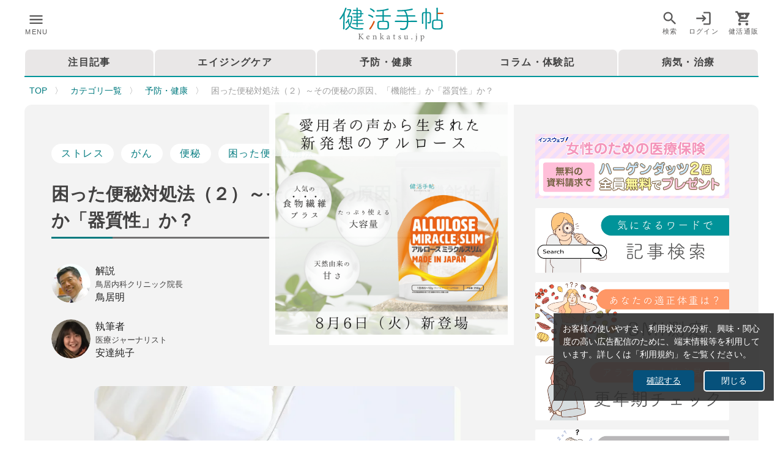

--- FILE ---
content_type: application/javascript
request_url: https://kenkatsu.jp/_nuxt/static/1744008293/manifest.js
body_size: 4101
content:
__NUXT_JSONP__("manifest.js", {routes:["\u002F404","\u002Flogin\u002Ferror","\u002Ftopics\u002F2600","\u002Ftopics\u002F2545","\u002Ftopics\u002F2440","\u002Ftopics\u002F2416","\u002Ftopics\u002F2222","\u002Ftopics\u002F2034","\u002Fauthors","\u002Ftopics\u002F2587","\u002Fsignup\u002Fthanks_email","\u002Ftopics\u002F2411","\u002Ftopics\u002F2508","\u002Ffortune","\u002Ftopics\u002F2436","\u002Ftopics\u002F2237","\u002Ftopics\u002F1975","\u002Ftopics\u002F2632","\u002Ftopics\u002F2576","\u002Ftopics\u002F2491","\u002Fnews","\u002Ftopics\u002F2455","\u002Ftopics\u002F2362","\u002Ftopics\u002F2114","\u002Ftopics\u002F2002","\u002Ftopics\u002F2579","\u002Ftopics\u002F2497","\u002Ftopics\u002F2413","\u002Ftopics\u002F2350","\u002Ftopics\u002F2087","\u002Franking","\u002Ftopics\u002F1792","\u002Ftopics\u002F2590","\u002Ftopics\u002F2532","\u002Ftopics\u002F2581","\u002Ftopics\u002F2453","\u002Ftopics\u002F2242","\u002Ftopics\u002F1984","\u002Ftopics\u002F1779","\u002Ftopics\u002Fpreview","\u002Ftopics\u002F2552","\u002Ftopics\u002F2209","\u002F","\u002Ftopics\u002F2432","\u002Ftopics\u002F2369","\u002Ftopics\u002F1978","\u002Flogin","\u002Fsignup\u002Fexternal","\u002Ftopics\u002F2548","\u002Ftopics\u002F1533","\u002Ftopics\u002F2438","\u002Ftopics\u002F2312","\u002Ftopics\u002F2136","\u002Ftopics\u002F1882","\u002Ftopics\u002F2628","\u002Fhealthcheck","\u002Fsignup","\u002Ftopics\u002F2303","\u002Ftopics\u002F2261","\u002Ftopics\u002F2258","\u002Ftopics\u002F2021","\u002Fmypage\u002Fpasschange","\u002Fcontact","\u002Ftopics\u002F2574","\u002Ftopics\u002F2515","\u002Ftopics\u002F2373","\u002Ftopics\u002F2565","\u002Ftopics\u002F1930","\u002Ftopics\u002F1805","\u002Ftopics\u002F2081","\u002Ftopics\u002F2604","\u002Ftopics\u002F2543","\u002Ftopics\u002F2430","\u002Ftopics\u002F2391","\u002Ftopics\u002F2204","\u002Ftopics\u002F1935","\u002Ftopics\u002F1544","\u002Ftopics\u002F1786","\u002Ftopics\u002F2287","\u002Ftopics\u002F1817","\u002Ftopics\u002F2467","\u002Ftopics\u002F2275","\u002Ftopics\u002F1603","\u002Ftopics\u002F1648","\u002Ffaq","\u002Ftopics\u002F2560","\u002Ftopics\u002F2558","\u002Ftopics\u002F2425","\u002Ftopics\u002F2283","\u002Ftopics\u002F2307","\u002Ftopics\u002F2099","\u002Ftopics\u002F2202","\u002Ftopics\u002F1932","\u002Ftopics\u002F2019","\u002Ftopics\u002F2447","\u002Ftopics\u002F1982","\u002Ftopics\u002F2371","\u002Ftopics\u002F1858","\u002Ftopics\u002F2292","\u002Fpassreset","\u002Ftopics\u002F2570","\u002Ftopics\u002F2596","\u002Ftopics\u002F2213","\u002Ftopics\u002F2270","\u002Ftopics\u002F2095","\u002Ftopics\u002F1937","\u002Ftopics\u002F1566","\u002Ftopics\u002F2610","\u002Ftopics\u002F2006","\u002Ftopics\u002F2465","\u002Ftopics\u002F2281","\u002Ftopics\u002F2110","\u002Fbmicheck","\u002Ftopics\u002F1605","\u002Ftopics\u002F2563","\u002Ftopics\u002F2572","\u002Ftopics\u002F2449","\u002Ftopics\u002F2375","\u002Ftopics\u002F2129","\u002Ftopics\u002F2043","\u002Ftopics\u002F1483","\u002Ftopics\u002F1481","\u002Ftopics\u002F2583","\u002Ftopics\u002F2506","\u002Ftopics\u002F2278","\u002Ftopics\u002F1517","\u002Fcategory","\u002Fclinicpr","\u002Ftopics\u002F1560","\u002Ftopics\u002F1645","\u002Ftopics\u002F2473","\u002Ftopics\u002F1796","\u002Ftopics\u002F2533","\u002Fsearch","\u002Ftopics\u002F1777","\u002Ftopics\u002F1695","\u002Ftopics\u002F2623","\u002Ftopics\u002F2517","\u002Ftopics\u002F2226","\u002Ftopics\u002F2151","\u002Ftopics\u002F2147","\u002Ftopics\u002F2118","\u002Ftopics\u002F2298","\u002Ftopics\u002F2217","\u002Ftopics\u002F2458","\u002Ftopics\u002F2395","\u002Ftopics\u002F1967","\u002Ftopics\u002F2400","\u002Ftopics\u002F1589","\u002Ftopics\u002F1861","\u002Ftopics\u002F2536","\u002Ftopics\u002F2348","\u002Ftopics\u002F1775","\u002Ftopics\u002F2131","\u002Ftopics\u002F1699","\u002Ftopics\u002F1872","\u002Ftopics\u002F2626","\u002Ftopics\u002F2502","\u002Ftopics\u002F2594","\u002Ftopics\u002F2397","\u002Ftopics\u002F2106","\u002Ftopics\u002F1614","\u002Ftopics\u002F1524","\u002Ftopics\u002F2630","\u002Ftopics\u002F1790","\u002Ftopics\u002F2230","\u002Ftopics\u002F1921","\u002Ftopics\u002F2050","\u002Ftopics\u002F2187","\u002Ftopics\u002F1756","\u002Ftopics\u002F2528","\u002Ftopics\u002F1815","\u002Ftopics\u002F2161","\u002Ftopics\u002F1963","\u002Ftopics\u002F1971","\u002Ftopics\u002F1711","\u002Ftopics\u002F1597","\u002Ftopics\u002F2159","\u002Ftopics\u002F2493","\u002Ftopics\u002F1849","\u002Ftopics\u002F2157","\u002Ftopics\u002F1691","\u002Ftopics\u002F2512","\u002Ftopics\u002F2526","\u002Ftopics\u002F2443","\u002Ftopics\u002F2386","\u002Ftopics\u002F2063","\u002Ftopics\u002F2074","\u002Ftopics\u002F1686","\u002Ftopics\u002F1825","\u002Ftopics\u002F2471","\u002Ftopics\u002F2409","\u002Ftopics\u002F2164","\u002Ftopics\u002F1880","\u002Ftopics\u002F1845","\u002Ftopics\u002F1729","\u002Ftopics\u002F1520","\u002Ftopics\u002F1835","\u002Ftopics\u002F2380","\u002Ftopics\u002F1500","\u002Ftopics\u002F1758","\u002Ftopics\u002F2389","\u002Ftopics\u002F2538","\u002Ftopics\u002F2420","\u002Ftopics\u002F2247","\u002Ftopics\u002F2479","\u002Ftopics\u002F2555","\u002Ftopics\u002F2483","\u002Ftopics\u002F2015","\u002Ftopics\u002F2445","\u002Ftopics\u002F2568","\u002Ftopics\u002Fredirect","\u002Ftopics\u002F2434","\u002Ftopics\u002F2634","\u002Ftopics\u002F2618","\u002Ftopics\u002F2495","\u002Fsignup\u002Fsignup_pre_regist","\u002Ftopics\u002F2232","\u002Ftopics\u002F1875","\u002Fpolicy","\u002Ftopics\u002F2139","\u002Ftopics\u002F2085","\u002Ftopics\u002F2240","\u002Ftopics\u002F2382","\u002Ftopics\u002F2616","\u002Ftopics\u002F1662","\u002Fsignup\u002Fthanks_ex","\u002Flogout","\u002Ftopics\u002F1719","\u002Ftopics\u002F2407","\u002Ftopics\u002F2423","\u002Ftopics\u002F2541","\u002Ftopics\u002F2602","\u002Ftopics\u002F2469","\u002Fpassreset\u002Fsend","\u002Fpreview","\u002Fpassword","\u002Ftopics\u002F2116","\u002Ftopics\u002F1945","\u002Ftopics\u002F2068","\u002Ftopics\u002F2428","\u002Ftopics\u002F2378","\u002Ffeature","\u002Fnews\u002Fpreview","\u002Ftopics\u002F2621","\u002Ftopics\u002F2220","\u002Ftopics\u002F2182","\u002Ftopics\u002F1819","\u002Ftopics\u002F1900","\u002Ftopics\u002F2048","\u002Ftopics\u002F2335","\u002Ftopics\u002F1902","\u002Ftopics\u002F1799","\u002Ftopics\u002F1678","\u002Ftopics\u002F2267","\u002Ftopics\u002F1973","\u002Ftopics\u002F1681","\u002Ftopics\u002F2149","\u002Ftopics\u002F1908","\u002Ftopics\u002F2330","\u002Ftopics\u002F2346","\u002Ftopics\u002F1655","\u002Ftopics\u002F2030","\u002Ftopics\u002F2356","\u002Ftopics\u002F1947","\u002Ftopics\u002F1940","\u002Ftopics\u002F1607","\u002Ftopics\u002F1717","\u002Ftopics\u002F1906","\u002Ftopics\u002F2174","\u002Ftopics\u002F2384","\u002Ftopics\u002F2301","\u002Ftopics\u002F2009","\u002Ftopics\u002F2608","\u002Ftopics\u002F1741","\u002Ftopics\u002F2036","\u002Ftopics\u002F2481","\u002Fterms","\u002Ftopics\u002F2038","\u002Ftopics\u002F2101","\u002Ftopics\u002F2352","\u002Ftopics\u002F2108","\u002Ftopics\u002F2315","\u002Ftopics\u002F2199","\u002Ftopics\u002F2253","\u002Ftopics\u002F1585","\u002Ftopics\u002F2344","\u002Ftopics\u002F2123","\u002Ftopics\u002F1637","\u002Ftopics\u002F2522","\u002Ftopics\u002F2524","\u002Ftopics\u002F2487","\u002Ftopics\u002F2612","\u002Ftopics\u002F2289","\u002Ftopics\u002F1537","\u002Ftopics\u002F1841","\u002Ftopics\u002F1853","\u002Ftopics\u002F1570","\u002Ftopics\u002F1957","\u002Ftopics\u002F1723","\u002Ftopics\u002F2121","\u002Ftopics\u002F1865","\u002Ftopics\u002F2354","\u002Ftopics","\u002Ftopics\u002F2475","\u002Ftopics\u002F1670","\u002Ftopics\u002F1548","\u002Ftopics\u002F1650","\u002Ftopics\u002F1788","\u002Ftopics\u002F1701","\u002Ftopics\u002F1955","\u002Ftopics\u002F1725","\u002Ftopics\u002F1673","\u002Ftopics\u002F1890","\u002Ftopics\u002F1992","\u002Ftopics\u002F1867","\u002Ftopics\u002F2341","\u002Ftopics\u002F1572","\u002Ftopics\u002F2032","\u002Ftopics\u002F1593","\u002Ftopics\u002F1641","\u002Ffeature\u002Fpreview","\u002Ftopics\u002F1892","\u002Ftopics\u002F1898","\u002Ftopics\u002F1513","\u002Ftopics\u002F2054","\u002Ftopics\u002F1910","\u002Ftopics\u002F1773","\u002Ftopics\u002F1666","\u002Ftopics\u002F1888","\u002Ftopics\u002F2606","\u002Ftopics\u002F1951","\u002Ftopics\u002F2166","\u002Ftopics\u002F2060","\u002Ftopics\u002F2024","\u002Ftopics\u002F1535","\u002Ftopics\u002F2194","\u002Ftopics\u002F1558","\u002Ftopics\u002F1634","\u002Ftopics\u002F1721","\u002Ftopics\u002F2510","\u002Ftopics\u002F1869","\u002Ftopics\u002F1754","\u002Ftopics\u002F1653","\u002Ftopics\u002F1625","\u002Ftopics\u002F1886","\u002Ftopics\u002F1587","\u002Ftopics\u002F1912","\u002Ftopics\u002F2058","\u002Ftopics\u002F1709","\u002Ftopics\u002F1601","\u002Ftopics\u002F2141","\u002Ftopics\u002F1884","\u002Ftopics\u002F1496","\u002Ftopics\u002F2598","\u002Ftopics\u002F1877","\u002Ftopics\u002F1802","\u002Ftopics\u002F1894","\u002Ftopics\u002F2046","\u002Ftopics\u002F2500","\u002Ftopics\u002F1813","\u002Ftopics\u002F2000","\u002Ftopics\u002F1833","\u002Ftopics\u002F2245","\u002Ftopics\u002F1506","\u002Ftopics\u002F2042","\u002Ftopics\u002F1609","\u002Ftopics\u002F1579","\u002Ftopics\u002F1693","\u002Ftopics\u002F1916","\u002Ftopics\u002F2360","\u002Ftopics\u002F2125","\u002Ftopics\u002F2211","\u002Ftopics\u002F1528","\u002Ftopics\u002F2179","\u002Ftopics\u002F1766","\u002Ftopics\u002F1509","\u002Ftopics\u002F2206","\u002Ftopics\u002F2112","\u002Ftopics\u002F2255","\u002Ftopics\u002F1676","\u002Ftopics\u002F2319","\u002Ftopics\u002F2093","\u002Ftopics\u002F1703","\u002Ftopics\u002F1961","\u002Ftopics\u002F1485","\u002Ftopics\u002F1557","\u002Ftopics\u002F1643","\u002Ftopics\u002F2272","\u002Ftopics\u002F1988","\u002Ftopics\u002F1591","\u002Ftopics\u002F2026","\u002Ftopics\u002F1659","\u002Ftopics\u002F1551","\u002Ftopics\u002F2339","\u002Ftopics\u002F1810","\u002Ftopics\u002F1760","\u002Ftopics\u002F2185","\u002Ftopics\u002F1904","\u002Ftopics\u002F1515","\u002Ftopics\u002F2365","\u002Ftopics\u002F1522","\u002Ftopics\u002F1733","\u002Ftopics\u002F1577","\u002Ftopics\u002F2056","\u002Ftopics\u002F1611","\u002Ftopics\u002F2317","\u002Ftopics\u002F2066","\u002Ftopics\u002F1739","\u002Ftopics\u002F1953","\u002Ftopics\u002F1856","\u002Ftopics\u002F1714","\u002Ftopics\u002F1771","\u002Ftopics\u002F2305","\u002Ftopics\u002F2485","\u002Ftopics\u002F2127","\u002Ftopics\u002F1630","\u002Ftopics\u002F1969","\u002Ftopics\u002F2265","\u002Ftopics\u002F1632","\u002Ftopics\u002F2170","\u002Ftopics\u002F1735","\u002Ftopics\u002F2285","\u002Ftopics\u002F1980","\u002Ftopics\u002F2196","\u002Ftopics\u002F1657","\u002Ftopics\u002F2133","\u002Ftopics\u002F2322","\u002Ftopics\u002F1620","\u002Ftopics\u002F1508","\u002Ftopics\u002F1617","\u002Ftopics\u002F1737","\u002Ftopics\u002F1697","\u002Ftopics\u002F1502","\u002Ftopics\u002F1595","\u002Ftopics\u002F2144","\u002Ftopics\u002F1492","\u002Ftopics\u002F1628","\u002Ftopics\u002F1914","\u002Ftopics\u002F1768","\u002Ftopics\u002F1749","\u002Ftopics\u002F2104","\u002Ftopics\u002F2228","\u002Ftopics\u002F1639","\u002Ftopics\u002F2324","\u002Ftopics\u002F2083","\u002Ftopics\u002F1555","\u002Ftopics\u002F1727","\u002Ftopics\u002F2250","\u002Ftopics\u002F2028","\u002Ftopics\u002F1490","\u002Ftopics\u002F1943","\u002Ftopics\u002F2477","\u002Ftopics\u002F1827","\u002Ftopics\u002F1990","\u002Ftopics\u002F1546","\u002Ftopics\u002F1752","\u002Ftopics\u002F2052","\u002Ftopics\u002F2309","\u002Ftopics\u002F1764","\u002Ftopics\u002F1526","\u002Ftopics\u002F2418","\u002Ftopics\u002F2234","\u002Ftopics\u002F1807","\u002Ftopics\u002F2333","\u002Ftopics\u002F2326","\u002Ftopics\u002F1582","\u002Ftopics\u002F1688","\u002Ftopics\u002F2215","\u002Ftopics\u002F2614","\u002Ftopics\u002F1986","\u002Ftopics\u002F2358","\u002Ftopics\u002F1949","\u002Ftopics\u002F1487","\u002Ftopics\u002F1784","\u002Ftopics\u002F2263","\u002Ftopics\u002F1565","\u002Ftopics\u002F1563","\u002Ftopics\u002F1843","\u002Ftopics\u002F1762","\u002Ftopics\u002F2489","\u002Ftopics\u002F1562","\u002Ftopics\u002F2504","\u002Ftopics\u002F1965","\u002Ftopics\u002F1498","\u002Ftopics\u002F2097","\u002Ftopics\u002F2079","\u002Ftopics\u002F1838","\u002Ftopics\u002F1747","\u002Ftopics\u002F2040","\u002Ftopics\u002F1782","\u002Ftopics\u002F1731","\u002Ftopics\u002F1494","\u002Ftopics\u002F2550","\u002Ftopics\u002F1683","\u002Ftopics\u002F2337","\u002Ftopics\u002F1477","\u002Ftopics\u002F1473","\u002Ftopics\u002F1439","\u002Ftopics\u002F1368","\u002Ftopics\u002F1302","\u002Ftopics\u002F1059","\u002Ftopics\u002F1115","\u002Ftopics\u002F884","\u002Ftopics\u002F698","\u002Ftopics\u002F1453","\u002Ftopics\u002F1402","\u002Ftopics\u002F1247","\u002Ftopics\u002F1273","\u002Ftopics\u002F1156","\u002Ftopics\u002F1085","\u002Ftopics\u002F946","\u002Ftopics\u002F214","\u002Ftopics\u002F1435","\u002Ftopics\u002F1356","\u002Ftopics\u002F1364","\u002Ftopics\u002F1230","\u002Ftopics\u002F1098","\u002Ftopics\u002F1010","\u002Ftopics\u002F602","\u002Ftopics\u002F461","\u002Ftopics\u002F1427","\u002Ftopics\u002F1249","\u002Ftopics\u002F1415","\u002Ftopics\u002F1211","\u002Ftopics\u002F1135","\u002Ftopics\u002F854","\u002Ftopics\u002F616","\u002Ftopics\u002F1475","\u002Ftopics\u002F1393","\u002Ftopics\u002F1381","\u002Ftopics\u002F1292","\u002Ftopics\u002F1104","\u002Ftopics\u002F480","\u002Ftopics\u002F852","\u002Ftopics\u002F562","\u002Ftopics\u002F1423","\u002Ftopics\u002F1399","\u002Ftopics\u002F1307","\u002Ftopics\u002F1192","\u002Ftopics\u002F1099","\u002Ftopics\u002F850","\u002Ftopics\u002F1000","\u002Ftopics\u002F1461","\u002Ftopics\u002F1441","\u002Ftopics\u002F1228","\u002Ftopics\u002F1232","\u002Ftopics\u002F1170","\u002Ftopics\u002F1003","\u002Ftopics\u002F817","\u002Ftopics\u002F1002","\u002Ftopics\u002F465","\u002Ftopics\u002F383","\u002Ftopics\u002F1330","\u002Ftopics\u002F1185","\u002Ftopics\u002F1133","\u002Ftopics\u002F251","\u002Ftopics\u002F930","\u002Ftopics\u002F1455","\u002Ftopics\u002F1429","\u002Ftopics\u002F687","\u002Ftopics\u002F1218","\u002Ftopics\u002F1187","\u002Ftopics\u002F811","\u002Ftopics\u002F786","\u002Ftopics\u002F1459","\u002Ftopics\u002F1397","\u002Ftopics\u002F1433","\u002Ftopics\u002F1305","\u002Ftopics\u002F1161","\u002Ftopics\u002F1096","\u002Ftopics\u002F848","\u002Ftopics\u002F792","\u002Ftopics\u002F1468","\u002Ftopics\u002F1374","\u002Ftopics\u002F1320","\u002Ftopics\u002F1283","\u002Ftopics\u002F1052","\u002Ftopics\u002F1129","\u002Ftopics\u002F577","\u002Ftopics\u002F208","\u002Ftopics\u002F213","\u002Ftopics\u002F1353","\u002Ftopics\u002F783","\u002Ftopics\u002F1061","\u002Ftopics\u002F1079","\u002Ftopics\u002F870","\u002Ftopics\u002F645","\u002Ftopics\u002F1457","\u002Ftopics\u002F1092","\u002Ftopics\u002F802","\u002Ftopics\u002F1206","\u002Ftopics\u002F1027","\u002Ftopics\u002F643","\u002Ftopics\u002F608","\u002Ftopics\u002F1445","\u002Ftopics\u002F1376","\u002Ftopics\u002F680","\u002Ftopics\u002F1196","\u002Ftopics\u002F601","\u002Ftopics\u002F845","\u002Ftopics\u002F611","\u002Ftopics\u002F1437","\u002Ftopics\u002F1403","\u002Ftopics\u002F274","\u002Ftopics\u002F1251","\u002Ftopics\u002F1238","\u002Ftopics\u002F622","\u002Ftopics\u002F445","\u002Ftopics\u002F1146","\u002Ftopics\u002F1286","\u002Ftopics\u002F1213","\u002Ftopics\u002F1294","\u002Ftopics\u002F936","\u002Ftopics\u002F379","\u002Ftopics\u002F381","\u002Ftopics\u002F1391","\u002Ftopics\u002F671","\u002Ftopics\u002F1267","\u002Ftopics\u002F1284","\u002Ftopics\u002F1245","\u002Ftopics\u002F813","\u002Ftopics\u002F1407","\u002Ftopics\u002F1385","\u002Ftopics\u002F1234","\u002Ftopics\u002F748","\u002Ftopics\u002F1072","\u002Ftopics\u002F1013","\u002Ftopics\u002F435","\u002Ftopics\u002F560","\u002Ftopics\u002F658","\u002Ftopics\u002F342","\u002Ftopics\u002F1205","\u002Ftopics\u002F1036","\u002Ftopics\u002F878","\u002Ftopics\u002F727","\u002Ftopics\u002F1420","\u002Ftopics\u002F1300","\u002Ftopics\u002F255","\u002Ftopics\u002F815","\u002Ftopics\u002F627","\u002Ftopics\u002F911","\u002Ftopics\u002F690","\u002Ftopics\u002F1154","\u002Ftopics\u002F1265","\u002Ftopics\u002F1074","\u002Ftopics\u002F1070","\u002Ftopics\u002F619","\u002Ftopics\u002F684","\u002Ftopics\u002F765","\u002Ftopics\u002F1034","\u002Ftopics\u002F1191","\u002Ftopics\u002F763","\u002Ftopics\u002F1006","\u002Ftopics\u002F476","\u002Ftopics\u002F278","\u002Ftopics\u002F1336","\u002Ftopics\u002F944","\u002Ftopics\u002F1087","\u002Ftopics\u002F893","\u002Ftopics\u002F908","\u002Ftopics\u002F621","\u002Ftopics\u002F1332","\u002Ftopics\u002F655","\u002Ftopics\u002F897","\u002Ftopics\u002F483","\u002Ftopics\u002F578","\u002Ftopics\u002F1448","\u002Ftopics\u002F1355","\u002Ftopics\u002F1243","\u002Ftopics\u002F1073","\u002Ftopics\u002F1179","\u002Ftopics\u002F1255","\u002Ftopics\u002F1479","\u002Ftopics\u002F433","\u002Ftopics\u002F734","\u002Ftopics\u002F742","\u002Ftopics\u002F1371","\u002Ftopics\u002F876","\u002Ftopics\u002F1065","\u002Ftopics\u002F775","\u002Ftopics\u002F454","\u002Ftopics\u002F1366","\u002Ftopics\u002F738","\u002Ftopics\u002F1166","\u002Ftopics\u002F750","\u002Ftopics\u002F345","\u002Ftopics\u002F826","\u002Ftopics\u002F1278","\u002Ftopics\u002F441","\u002Ftopics\u002F1047","\u002Ftopics\u002F603","\u002Ftopics\u002F618","\u002Ftopics\u002F564","\u002Ftopics\u002F1326","\u002Ftopics\u002F1054","\u002Ftopics\u002F605","\u002Ftopics\u002F648","\u002Ftopics\u002F1110","\u002Ftopics\u002F746","\u002Ftopics\u002F1190","\u002Ftopics\u002F202","\u002Ftopics\u002F1379","\u002Ftopics\u002F888","\u002Ftopics\u002F604","\u002Ftopics\u002F696","\u002Ftopics\u002F474","\u002Ftopics\u002F357","\u002Ftopics\u002F579","\u002Ftopics\u002F926","\u002Ftopics\u002F633","\u002Ftopics\u002F1063","\u002Ftopics\u002F1137","\u002Ftopics\u002F1387","\u002Ftopics\u002F1463","\u002Ftopics\u002F1032","\u002Ftopics\u002F798","\u002Ftopics\u002F1362","\u002Ftopics\u002F700","\u002Ftopics\u002F1466","\u002Ftopics\u002F1318","\u002Ftopics\u002F1413","\u002Ftopics\u002F334","\u002Ftopics\u002F1094","\u002Ftopics\u002F1340","\u002Ftopics\u002F296","\u002Ftopics\u002F1148","\u002Ftopics\u002F981","\u002Ftopics\u002F300","\u002Ftopics\u002F1405","\u002Ftopics\u002F868","\u002Ftopics\u002F773","\u002Ftopics\u002F1383","\u002Ftopics\u002F1203","\u002Ftopics\u002F1311","\u002Ftopics\u002F1350","\u002Ftopics\u002F487","\u002Ftopics\u002F1422","\u002Ftopics\u002F1051","\u002Ftopics\u002F1315","\u002Ftopics\u002F865","\u002Ftopics\u002F838","\u002Ftopics\u002F1258","\u002Ftopics\u002F1395","\u002Ftopics\u002F1138","\u002Ftopics\u002F736","\u002Ftopics\u002F1189","\u002Ftopics\u002F1328","\u002Ftopics\u002F1334","\u002Ftopics\u002F406","\u002Ftopics\u002F529","\u002Ftopics\u002F533","\u002Ftopics\u002F673","\u002Ftopics\u002F682","\u002Ftopics\u002F752","\u002Ftopics\u002F831","\u002Ftopics\u002F903","\u002Ftopics\u002F843","\u002Ftopics\u002F439","\u002Ftopics\u002F624","\u002Ftopics\u002F223","\u002Ftopics\u002F607","\u002Ftopics\u002F916","\u002Ftopics\u002F610","\u002Ftopics\u002F1324","\u002Ftopics\u002F229","\u002Ftopics\u002F535","\u002Ftopics\u002F1121","\u002Ftopics\u002F372","\u002Ftopics\u002F398","\u002Ftopics\u002F706","\u002Ftopics\u002F288","\u002Ftopics\u002F570","\u002Ftopics\u002F467","\u002Ftopics\u002F1277","\u002Ftopics\u002F336","\u002Ftopics\u002F1183","\u002Ftopics\u002F806","\u002Ftopics\u002F1117","\u002Ftopics\u002F704","\u002Ftopics\u002F713","\u002Ftopics\u002F620","\u002Ftopics\u002F977","\u002Ftopics\u002F574","\u002Ftopics\u002F1296","\u002Ftopics\u002F1358","\u002Ftopics\u002F537","\u002Ftopics\u002F1083","\u002Ftopics\u002F692","\u002Ftopics\u002F1040","\u002Ftopics\u002F587","\u002Ftopics\u002F614","\u002Ftopics\u002F1081","\u002Ftopics\u002F895","\u002Ftopics\u002F1271","\u002Ftopics\u002F1285","\u002Ftopics\u002F1057","\u002Ftopics\u002F800","\u002Ftopics\u002F1226","\u002Ftopics\u002F419","\u002Ftopics\u002F717","\u002Ftopics\u002F541","\u002Ftopics\u002F780","\u002Ftopics\u002F1029","\u002Ftopics\u002F723","\u002Ftopics\u002F364","\u002Ftopics\u002F628","\u002Ftopics\u002F923","\u002Ftopics\u002F828","\u002Ftopics\u002F1038","\u002Ftopics\u002F572","\u002Ftopics\u002F558","\u002Ftopics\u002F423","\u002Ftopics\u002F824","\u002Ftopics\u002F702","\u002Ftopics\u002F759","\u002Ftopics\u002F874","\u002Ftopics\u002F983","\u002Ftopics\u002F507","\u002Ftopics\u002F306","\u002Ftopics\u002F960","\u002Ftopics\u002F805","\u002Ftopics\u002F370","\u002Ftopics\u002F905","\u002Ftopics\u002F310","\u002Ftopics\u002F531","\u002Ftopics\u002F756","\u002Ftopics\u002F368","\u002Ftopics\u002F1144","\u002Ftopics\u002F1150","\u002Ftopics\u002F338","\u002Ftopics\u002F1262","\u002Ftopics\u002F1049","\u002Ftopics\u002F935","\u002Ftopics\u002F598","\u002Ftopics\u002F617","\u002Ftopics\u002F737","\u002Ftopics\u002F1026","\u002Ftopics\u002F880","\u002Ftopics\u002F678","\u002Ftopics\u002F395","\u002Ftopics\u002F901","\u002Ftopics\u002F962","\u002Ftopics\u002F525","\u002Ftopics\u002F469","\u002Ftopics\u002F1008","\u002Ftopics\u002F415","\u002Ftopics\u002F1269","\u002Ftopics\u002F527","\u002Ftopics\u002F447","\u002Ftopics\u002F867","\u002Ftopics\u002F576","\u002Ftopics\u002F872","\u002Ftopics\u002F1090","\u002Ftopics\u002F660","\u002Ftopics\u002F694","\u002Ftopics\u002F715","\u002Ftopics\u002F918","\u002Ftopics\u002F730","\u002Ftopics\u002F1209","\u002Ftopics\u002F377","\u002Ftopics\u002F958","\u002Ftopics\u002F1309","\u002Ftopics\u002F411","\u002Ftopics\u002F206","\u002Ftopics\u002F921","\u002Ftopics\u002F1123","\u002Ftopics\u002F359","\u002Ftopics\u002F1197","\u002Ftopics\u002F231","\u002Ftopics\u002F427","\u002Ftopics\u002F387","\u002Ftopics\u002F204","\u002Ftopics\u002F907","\u002Ftopics\u002F1173","\u002Ftopics\u002F312","\u002Ftopics\u002F497","\u002Ftopics\u002F1298","\u002Ftopics\u002F304","\u002Ftopics\u002F1410","\u002Ftopics\u002F485","\u002Ftopics\u002F778","\u002Ftopics\u002F1020","\u002Ftopics\u002F293","\u002Ftopics\u002F953","\u002Ftopics\u002F761","\u002Ftopics\u002F459","\u002Ftopics\u002F928","\u002Ftopics\u002F1152","\u002Ftopics\u002F913","\u002Ftopics\u002F553","\u002Ftopics\u002F253","\u002Ftopics\u002F615","\u002Ftopics\u002F600","\u002Ftopics\u002F298","\u002Ftopics\u002F612","\u002Ftopics\u002F1389","\u002Ftopics\u002F1275","\u002Ftopics\u002F443","\u002Ftopics\u002F509","\u002Ftopics\u002F841","\u002Ftopics\u002F421","\u002Ftopics\u002F266","\u002Ftopics\u002F471","\u002Ftopics\u002F1176","\u002Ftopics\u002F340","\u002Ftopics\u002F218","\u002Ftopics\u002F664","\u002Ftopics\u002F495","\u002Ftopics\u002F402","\u002Ftopics\u002F258","\u002Ftopics\u002F709","\u002Ftopics\u002F857","\u002Ftopics\u002F1042","\u002Ftopics\u002F505","\u002Ftopics\u002F463","\u002Ftopics\u002F653","\u002Ftopics\u002F573","\u002Ftopics\u002F613","\u002Ftopics\u002F1011","\u002Ftopics\u002F429","\u002Ftopics\u002F639","\u002Ftopics\u002F249","\u002Ftopics\u002F568","\u002Ftopics\u002F391","\u002Ftopics\u002F238","\u002Ftopics\u002F417","\u002Ftopics\u002F399","\u002Ftopics\u002F575","\u002Ftopics\u002F552","\u002Ftopics\u002F226","\u002Ftopics\u002F623","\u002Ftopics\u002F948","\u002Ftopics\u002F362","\u002Ftopics\u002F437","\u002Ftopics\u002F847","\u002Ftopics\u002F385","\u002Ftopics\u002F882","\u002Ftopics\u002F282","\u002Ftopics\u002F1216","\u002Ftopics\u002F662","\u002Ftopics\u002F413","\u002Ftopics\u002F689","\u002Ftopics\u002F609","\u002Ftopics\u002F582","\u002Ftopics\u002F940","\u002Ftopics\u002F1024","\u002Ftopics\u002F523","\u002Ftopics\u002F590","\u002Ftopics\u002F503","\u002Ftopics\u002F668","\u002Ftopics\u002F932","\u002Ftopics\u002F950","\u002Ftopics\u002F966","\u002Ftopics\u002F571","\u002Ftopics\u002F732","\u002Ftopics\u002F499","\u002Ftopics\u002F739","\u002Ftopics\u002F236","\u002Ftopics\u002F744","\u002Ftopics\u002F796","\u002Ftopics\u002F493","\u002Ftopics\u002F452","\u002Ftopics\u002F651","\u002Ftopics\u002F595","\u002Ftopics\u002F276","\u002Ftopics\u002F450","\u002Ftopics\u002F290","\u002Ftopics\u002F269","\u002Ftopics\u002F711","\u002Ftopics\u002F366","\u002Ftopics\u002F822","\u002Ftopics\u002F240","\u002Ftopics\u002F404","\u002Ftopics\u002F478","\u002Ftopics\u002F666","\u002Ftopics\u002F409","\u002Ftopics\u002F457","\u002Ftopics\u002F641","\u002Ftopics\u002F233","\u002Ftopics\u002F1240","\u002Ftopics\u002F891","\u002Ftopics\u002F375","\u002Ftopics\u002F389","\u002Ftopics\u002F984","\u002Ftopics\u002F1199","\u002Ftopics\u002F675","\u002Ftopics\u002F425","\u002Ftopics\u002F754","\u002Ftopics\u002F1127","\u002Ftopics\u002F768","\u002Ftopics\u002F501","\u002Ftopics\u002F1119","\u002Ftopics\u002F794","\u002Ftopics\u002F979","\u002Ftopics\u002F355","\u002Ftopics\u002F200","\u002Ftopics\u002F197","\u002Fnews\u002F2088","\u002Ftopics\u002F514","\u002Fauthors\u002F1022","\u002Fauthors\u002F1976","\u002Ftopics\u002F308","\u002Fauthors\u002F1313","\u002Fhealthcheck\u002Fninchi","\u002Fauthors\u002F1859","\u002Ftopics\u002F320","\u002Fauthors\u002F2463","\u002Ftopics\u002F323","\u002Fauthors\u002F1360","\u002Fauthors\u002F1064","\u002Ftopics\u002F350","\u002Fcategory\u002F34","\u002Fauthors\u002F1671","\u002Fauthors\u002F2366","\u002Fauthors\u002F1635","\u002Fnews\u002F1169","\u002Fauthors\u002F1471","\u002Fauthors\u002F569","\u002Fnews\u002F991","\u002Fauthors\u002F635","\u002Fauthors\u002F263","\u002Fauthors\u002F2461","\u002Fnews\u002F859","\u002Ftopics\u002F348","\u002Fauthors\u002F809","\u002Fauthors\u002F1112","\u002Fauthors\u002F455","\u002Fauthors\u002F1994","\u002Fauthors\u002F1450","\u002Fnews\u002F1918","\u002Fauthors\u002F1062","\u002Ftopics\u002F512","\u002Fauthors\u002F1803","\u002Ffeature\u002F1221","\u002Fauthors\u002F332","\u002Fauthors\u002F2279","\u002Fauthors\u002F193","\u002Fnews\u002F545","\u002Fauthors\u002F2534","\u002Fauthors\u002F2561","\u002Fauthors\u002F1106","\u002Fauthors\u002F1014","\u002Fnews\u002F832","\u002Fauthors\u002F1958","\u002Fauthors\u002F448","\u002Fauthors\u002F188","\u002Ftopics\u002F245","\u002Fauthors\u002F1253","\u002Fnews\u002F2459","\u002Fauthors\u002F580","\u002Fnews\u002F1289","\u002Fauthors\u002F1745","\u002Fauthors\u002F192","\u002Fnews\u002F1706","\u002Fauthors\u002F211","\u002Fauthors\u002F2119","\u002Fhealthcheck\u002Fmenopause","\u002Fauthors\u002F1895","\u002Ftopics\u002F516","\u002Ftopics\u002F325","\u002Fauthors\u002F191","\u002Ftopics\u002F221","\u002Fauthors\u002F1503","\u002Fauthors\u002F1831","\u002Fauthors\u002F442","\u002Ftopics\u002F519","\u002Fnews\u002F1469","\u002Fauthors\u002F189","\u002Fauthors\u002F1076","\u002Fcategory\u002F38","\u002Fnews\u002F995","\u002Fauthors\u002F1442","\u002Fauthors\u002F2022","\u002Fcategory\u002F39","\u002Fauthors\u002F886","\u002Fauthors\u002F556","\u002Fauthors\u002F1201","\u002Fauthors\u002F2137","\u002Fauthors\u002F1744","\u002Fauthors\u002F1689","\u002Fauthors\u002F938","\u002Fauthors\u002F2134","\u002Ffeature\u002F1917","\u002Fauthors\u002F1425","\u002Fauthors\u002F1077","\u002Fauthors\u002F396","\u002Fauthors\u002F1651","\u002Fauthors\u002F209","\u002Fauthors\u002F2197","\u002Fcategory\u002F60","\u002Fauthors\u002F719","\u002Fauthors\u002F1224","\u002Ftopics\u002F243","\u002Fauthors\u002F1938","\u002Fauthors\u002F863","\u002Fauthors\u002F510","\u002Fauthors\u002F2243","\u002Fauthors\u002F1553","\u002Fauthors\u002F1408","\u002Fauthors\u002F1279","\u002Fauthors\u002F477","\u002Fauthors\u002F634","\u002Fauthors\u002F194","\u002Fauthors\u002F1941","\u002Fauthors\u002F1400","\u002Fauthors\u002F1222","\u002Ftopics\u002F247","\u002Fauthors\u002F554","\u002Fauthors\u002F2259","\u002Fauthors\u002F1200","\u002Fauthors\u002F1800","\u002Ftopics\u002F353","\u002Fauthors\u002F836","\u002Ftopics\u002F314","\u002Fauthors\u002F2017","\u002Fauthors\u002F1663","\u002Fauthors\u002F2302","\u002Ftopics\u002F521","\u002Fauthors\u002F2044","\u002Fauthors\u002F270","\u002Ftopics\u002F317","\u002Ftopics\u002F216","\u002Fauthors\u002F1140","\u002Fauthors\u002F360","\u002Fterm","\u002Fauthors\u002F517","\u002Fauthors\u002F975","\u002Fauthors\u002F1174","\u002Fauthors\u002F1863","\u002Fauthors\u002F565","\u002Fauthors\u002F1715","\u002Fauthors\u002F1568","\u002Fauthors\u002F963","\u002Fauthors\u002F2588","\u002Fauthors\u002F1430","\u002Fauthors\u002F488","\u002Fauthors\u002F599","\u002Fnews\u002F2294","\u002Fauthors\u002F2462","\u002Ffeature\u002F115","\u002Fauthors\u002F210","\u002Fauthors\u002F1113","\u002Fauthors\u002F190","\u002Fauthors\u002F2619","\u002Fauthors\u002F835","\u002Fauthors\u002F735","\u002Fauthors\u002F343","\u002Fauthors\u002F546","\u002Fninchi","\u002Fmenopause"]})

--- FILE ---
content_type: application/javascript
request_url: https://kenkatsu.jp/_nuxt/516e8d1.js
body_size: 20097
content:
(window.webpackJsonp=window.webpackJsonp||[]).push([[6],{120:function(t,e,n){"use strict";var r={layout:"simple",props:{error:{type:Object,default:null}}},o=n(14),component=Object(o.a)(r,(function(){var t=this,e=t._self._c;return e("div",{staticClass:"container"},[e("h1",{},[t._v(t._s(t.error.statusCode))]),t._v(" "),404===t.error.statusCode?e("p",[t._v("ページが見つかりません")]):e("p",[t._v("予期せぬエラーが発生しました")]),t._v(" "),e("div",[e("h2",{},[t._v("詳細")]),t._v(" "),e("p",[t._v("ステータスコード："+t._s(t.error.statusCode))]),t._v(" "),e("p",[t._v("メッセージ："+t._s(t.error.message))])])])}),[],!1,null,null,null);e.a=component.exports},222:function(t,e,n){"use strict";var r=n(297),o=n(730),c=n(748),l=n(235),d=(n(25),{name:"TopicsHistory",data:function(){return{historyList:null}},methods:{deleteHistoryTopics:function(){this.$DeleteHistory(),this.historyList=null}},watch:{"$route.path":{handler:function(t,e){this.historyList=this.$MyTopicsHistory()},deep:!0,immediate:!0}},computed:{c_image_width:function(){return"xs"===this.$vuetify.breakpoint.name?"90":"150"},c_image_ratio:function(){return"xs"===this.$vuetify.breakpoint.name?"1":"1.5"}},mounted:function(){this.historyList=this.$MyTopicsHistory()}}),m=n(14),component=Object(m.a)(d,(function(){var t,e=this,n=e._self._c;return(null===(t=e.historyList)||void 0===t?void 0:t.length)>0?n("div",{staticClass:"pl-lg-10 pt-10"},[n(o.a,{staticClass:"rounded-xl pa-3",attrs:{flat:""}},[n("h2",{staticClass:"page_subtitle mb-3 white"},[e._v("最近みた記事")]),e._v(" "),n("div",{staticClass:"d-flex flex-column-reverse"},e._l(e.historyList,(function(t,i){return n(o.a,{key:i,attrs:{flat:""},on:{click:function(n){return e.$router.push("/topics/".concat(t.topics_id,"/"))}}},[n("div",{staticClass:"d-flex flex-row",attrs:{dense:""}},[n("div",{staticClass:"d-flex"},[n(l.a,{staticClass:"rounded-xl",attrs:{width:80,src:t.image,"aspect-ratio":"1"}})],1),e._v(" "),n("div",{staticClass:"d-flex flex-column justify-space-between ml-2"},[n("div",{staticClass:"history_title line_2"},[e._v("\n              "+e._s(t.subject)+"\n            ")]),e._v(" "),n("div",{staticClass:"d-flex flex-row align-center justify-between"},[n("div",[n("span",{staticClass:"card_date pr-2"},[e._v("閲覧日："+e._s(t.show_date))])])])])]),e._v(" "),n(c.a,{staticClass:"my-3"})],1)})),1),e._v(" "),n("div",{staticClass:"text-right"},[n(r.a,{staticClass:"btn_big",attrs:{text:"",color:"primary darken-1"},on:{click:function(t){return e.deleteHistoryTopics()}}},[e._v("閲覧履歴を削除")])],1)])],1):e._e()}),[],!1,null,null,null);e.a=component.exports},226:function(t,e,n){"use strict";var r=n(730),o=n(28),c=(n(106),n(33)),l=n(443),d={props:["imgPath","labelName","linkUrl"],data:function(){return{}}},m=n(14),h=Object(m.a)(d,(function(){var t=this,e=t._self._c;return e(r.a,{staticClass:"fortune-link-wrapper my-1 mx-1 pa-0 rounded",attrs:{color:"rgba(0, 0, 0, 0)",elevation:"0",to:t.linkUrl,"aria-label":t.labelName,nuxt:""}},[e("img",{staticClass:"fortune_img rounded mx-auto",attrs:{src:t.$kurocoImage(t.imgPath),alt:t.labelName}})])}),[],!1,null,null,null).exports,f={components:{FortuneCard:l.a,BanerCard:h},data:function(){return{response:null,mdiChevronRightCircle:c.g}},computed:{},methods:{},mounted:function(){return Object(o.a)(regeneratorRuntime.mark((function t(){return regeneratorRuntime.wrap((function(t){for(;;)switch(t.prev=t.next){case 0:case"end":return t.stop()}}),t)})))()}},_=Object(m.a)(f,(function(){var t=this,e=t._self._c;return e("div",{staticClass:"pl-lg-10 d-flex flex-column"},[e("div",{staticClass:"d-flex flex-column flex-wrap flex-sm-row flex-lg-column justify-center"},[e(r.a,{staticClass:"fortune-link-wrapper my-1 mx-1 pa-0 rounded",attrs:{color:"rgba(0, 0, 0, 0)",elevation:"0","aria-label":"医療保険",nuxt:""},on:{click:function(e){return t.$externalLink("https://www.insweb.co.jp/rd.do?m=20782")}}},[e("img",{staticClass:"fortune_img rounded mx-auto",attrs:{src:t.$kurocoImage("baner/josei_600x200.png"),alt:"医療保険"}})]),t._v(" "),e("baner-card",{attrs:{imgPath:"baner/search_baner2.png",labelName:"検索",linkUrl:"/search/"}}),t._v(" "),e("baner-card",{attrs:{imgPath:"baner/bmi_baner2.png",labelName:"BMI測定",linkUrl:"/bmicheck/"}}),t._v(" "),e("baner-card",{attrs:{imgPath:"baner/healthcheck_kounenki.png",labelName:"更年期チェック",linkUrl:"/healthcheck/menopause/"}}),t._v(" "),e("baner-card",{attrs:{imgPath:"baner/healthcheck_ninchi.png",labelName:"認知症チェック",linkUrl:"/healthcheck/ninchi/"}}),t._v(" "),e(r.a,{staticClass:"fortune-link-wrapper my-1 mx-1 pa-0 rounded",attrs:{color:"rgba(0, 0, 0, 0)",elevation:"0","aria-label":"Twitter",nuxt:""},on:{click:function(e){return t.$externalLink("https://twitter.com/kenkatsu_jp")}}},[e("img",{staticClass:"fortune_img rounded mx-auto",attrs:{src:t.$kurocoImage("baner/twitter_baner2.png"),alt:"Twitter"}})]),t._v(" "),e("baner-card",{attrs:{imgPath:"baner/feature_skincare.png",labelName:"特集40代・50代のための最近スキンケア術",linkUrl:"/feature/115/"}}),t._v(" "),e("baner-card",{attrs:{imgPath:"baner/kounenki.png",labelName:"注目記事：医師監修・更年期について",linkUrl:"/topics/1206/"}})],1)])}),[],!1,null,null,null);e.a=_.exports},227:function(t,e,n){"use strict";var r=n(743),o=n(742),c=n(731),l=(n(29),n(240),n(33)),d={name:"SearchForm",data:function(){return{mdiMagnify:l.q,isFocused:!1,searchInput:""}},methods:{focus:function(){this.isFocused=!0},blur:function(){this.isFocused=!1},search:function(){this.$store.dispatch("search/setSearchInput",this.searchInput),this.$emit("child-event"),this.$router.push("/search/")}}},m=n(14),component=Object(m.a)(d,(function(){var t=this,e=t._self._c;return e(o.a,[e(r.a,{staticClass:"ml-auto",attrs:{cols:"12"}},[e(c.a,{attrs:{rounded:"","append-icon":t.mdiMagnify,solo:"",placeholder:"気になるワードで検索",type:"text","single-line":"","hide-details":""},on:{focus:t.focus,blur:t.blur,"click:append":t.search,keyup:function(e){return!e.type.indexOf("key")&&t._k(e.keyCode,"enter",13,e.key,"Enter")?null:t.search.apply(null,arguments)}},model:{value:t.searchInput,callback:function(e){t.searchInput=e},expression:"searchInput"}})],1)],1)}),[],!1,null,null,null);e.a=component.exports},301:function(t,e,n){"use strict";n(7),n(38),n(57),n(4),n(61);var r=function(t){return(localStorage.getItem("favoriteids")||"").split(",").includes(String(t))};e.a=function(t,e){t.app;var n=t.$axios,o=t.$gtm,c=t.store;e("favoriteAdd",(function(t){if(c.$auth.loggedIn){var e=(localStorage.getItem("favoriteids")||"").split(",");return 20===e.length?(c.dispatch("snackbar/setMessage","クリップは最大20件までしか登録できません"),c.dispatch("snackbar/setBtn",""),c.dispatch("snackbar/snackOn"),!1):(n.$post("/rcms-api/5/favorite",{module_type:"topics",module_id:t,action_type:0}),o.push({event:"gtm_favorite_topics",topics_id:t}),e.push(t),localStorage.setItem("favoriteids",e),!0)}return c.dispatch("snackbar/setMessage","会員登録するとクリップに追加できます。"),c.dispatch("snackbar/setBtn","LOGIN"),c.dispatch("snackbar/snackOn"),!1})),e("favoriteDelete",(function(t){if(c.$auth.loggedIn){n.$post("/rcms-api/5/favorite/delete",{module_type:"topics",module_id:t,action_type:0});var e=(localStorage.getItem("favoriteids")||"").split(",").filter((function(e){return e!=String(t)}));return localStorage.setItem("favoriteids",e),!1}return c.dispatch("snackbar/setMessage","会員登録するとクリップを追加できます"),c.dispatch("snackbar/snackOn"),c.dispatch("snackbar/setBtn","LOGIN"),!1})),e("favoriteGet",(function(){c.$auth.loggedIn&&c.$auth.ctx.$axios.get("/rcms-api/5/favorite-lists/id",{params:{member_id:c.$auth.user.member_id,module_type:"topics"}}).then((function(t){var e=t.data.list.map((function(t){return t.module_id}));0!==e.length&&localStorage.setItem("favoriteids",e)}))})),e("favoriteClear",(function(){localStorage.setItem("favoriteids","")})),e("isMyFavorite",r)}},302:function(t,e,n){"use strict";n(8),n(12),n(13),n(9);var r=n(1);n(7),n(38),n(10),n(4),n(193),n(61);function o(t,e){var n=Object.keys(t);if(Object.getOwnPropertySymbols){var r=Object.getOwnPropertySymbols(t);e&&(r=r.filter((function(e){return Object.getOwnPropertyDescriptor(t,e).enumerable}))),n.push.apply(n,r)}return n}function c(t){for(var e=1;e<arguments.length;e++){var n=null!=arguments[e]?arguments[e]:{};e%2?o(Object(n),!0).forEach((function(e){Object(r.a)(t,e,n[e])})):Object.getOwnPropertyDescriptors?Object.defineProperties(t,Object.getOwnPropertyDescriptors(n)):o(Object(n)).forEach((function(e){Object.defineProperty(t,e,Object.getOwnPropertyDescriptor(n,e))}))}return t}e.a=function(t,e){t.app;var n=t.$axios,r=t.store;e("horoscopeAdd",(function(t){if(!r.$auth.loggedIn)return r.dispatch("snackbar/setMessage","会員登録するとお気に入りに登録できます。"),r.dispatch("snackbar/setBtn","LOGIN"),r.dispatch("snackbar/snackOn"),!1;var e={},o=null,l=[];r.$auth.user.favorite_horoscope&&(o=r.$auth.user.favorite_horoscope,l=Object.keys(o)),l.push(t),e.favorite_horoscope=l,n.$post("/rcms-api/5/member/update",c({},e)).then((function(t){return r.dispatch("snackbar/setMessage","お気に入りに追加しました。"),r.dispatch("snackbar/setBtn",""),r.dispatch("snackbar/snackOn"),location.reload(),!0}))})),e("horoscopeDelete",(function(t){if(!r.$auth.loggedIn)return r.dispatch("snackbar/setMessage","会員登録するとお気に入りに追加できます。"),r.dispatch("snackbar/snackOn"),r.dispatch("snackbar/setBtn","LOGIN"),!1;var e={},o=null,l=[];r.$auth.user.favorite_horoscope&&(o=r.$auth.user.favorite_horoscope,l=Object.keys(o));var d=l.filter((function(e){return e!==t}));e.favorite_horoscope=d,n.$post("/rcms-api/5/member/update",c({},e)).then((function(t){return location.reload(),r.dispatch("snackbar/setMessage","お気に入りから削除しました"),r.dispatch("snackbar/setBtn",""),r.dispatch("snackbar/snackOn"),!1}))})),e("isMyhoroscope",(function(t){if(r.$auth.loggedIn){var e=r.$auth.user.favorite_horoscope;return!!e&&Object.values(e).includes(String(t))}return!1}))}},303:function(t,e,n){"use strict";n(157);e.a=function(t){t.$axios.onRequest((function(t){return t.headers["x-rcms-api-access-token"]="58773a946635876998155ab19d7f07b926dd00043f3c595cd4abeeadab811029",t}))}},304:function(t,e,n){"use strict";e.a=function(t,e){e("SITE_NAME","健活手帖"),e("EC_SITE_URL","https://shop.kenkatsu.jp"),e("CATE_DIR","https://kenkatsu.g.kuroco-img.app/files/user/cate/")}},305:function(t,e,n){"use strict";(function(t){n(31),n(4),n(44),n(100);var r=n(310),o=function(e,r,o){var c=n(636),l=(r=new t.from(r,"base64"),o=new t.from(o,"base64"),c.createCipheriv("aes-256-cbc",r,o)),d=l.update(e,"utf8","Base64");return d+=l.final("Base64"),encodeURI(d)};e.a=function(t,e){t.context;var n=t.$config,c=t.app,l=(t.$axios,t.store),d=t.env;t.$vuetify;e("aesTest",(function(t){return o(t,n.ay,n.av)})),e("authorName",(function(t,e){var n=e?"".concat(e,"<br> "):"",r=null!=t&&t.degree?"<span class='degree_text'>".concat(null==t?void 0:t.degree,"</span>"):"";return"".concat(n).concat(r).concat(null==t?void 0:t.name1).concat(null==t?void 0:t.name2)})),e("taglink",(function(t){l.dispatch("search/setTagInput",t),c.router.push("/search/?tag=".concat(t))})),e("taglinkStr",(function(t){return"/search/?tag=".concat(t)})),e("catelink",(function(t){c.router.push("/category/".concat(t,"/"))})),e("catelinkStr",(function(t){return"/category/".concat(t,"/")})),e("externalLink",(function(t){window.open(t,"_blank")})),e("externalLinkInWindow",(function(t){window.location.href=t})),e("authorImage",(function(t){return t||"https://".concat(d.SITE_KEY,".g.kuroco-img.app/files/user/img/noimage.png")})),e("getMagazine",(function(code){return 0===code?"購読":"未購読"})),e("redirectUri",(function(t){var e=decodeURIComponent(t||"/");return(!1===e.startsWith("/")||e.startsWith("//"))&&(e=""),e})),e("isFromEC",(function(){return!(!c.context.query.redirect_uri_ec&&1)})),e("redirectUriAdd",(function(t){var e="?redirect_uri=",n=c.context.query.redirect_uri||"/",r=c.context.query.redirect_uri_ec||"";return r?t+e+r:n?t+e+n:t})),e("redirectUriSave",(function(){var t=c.context.query.redirect_uri||"/",e=c.context.query.redirect_uri_ec||"",n="";return e?n=e:t&&(n=t),localStorage.setItem("redirect_uri",n),!0})),e("redirectUriOpen",(function(){var t,e=c.context.query.redirect_uri||"",d=c.context.query.redirect_uri_ec||"",m="";if(d?m=d:e&&(m=e),m||(m=localStorage.getItem("redirect_uri")||"/"),localStorage.removeItem("redirect_uri"),m.startsWith("http")){if(l.$auth.loggedIn){var h=o(l.$auth.user.member_id.toString(),n.ay,n.av);t=h,(new r.a).set("member_idc",t,{domain:"kenkatsu.jp",path:"/",maxAge:180})}window.location.href=m}else c.router.push(m);return!0})),e("kurocoImage",(function(path){return"https://kenkatsu.g.kuroco-img.app/v=0000000011/files/user/".concat(path)})),e("getYclid",(function(){var t=(new r.a).get("_ycl_1001211769_aw");if(t){var e=t.split(".");t=e[2],t="YSS.1001211769.".concat(t)}else t="";return t}))}}).call(this,n(51).Buffer)},306:function(t,e,n){"use strict";n(31),n(4);e.a=function(t,e){t.context;var n=t.app,r=(t.$axios,t.store,t.env);t.$vuetify;e("eclinkStr",(function(){var t=n.$EC_SITE_URL,e=localStorage.getItem("yclid");return e&&(t="".concat(t,"?yclid=").concat(e)),t})),e("productlinkStr",(function(t){var e="".concat(n.$EC_SITE_URL,"/products/").concat(t),r=localStorage.getItem("yclid");return r&&(e="".concat(e,"?yclid=").concat(r)),e})),e("productlink",(function(t){var e="".concat(n.$EC_SITE_URL,"/products/").concat(t),r=localStorage.getItem("yclid");r&&(e="".concat(e,"?yclid=").concat(r)),window.location.href=e})),e("collectionlink",(function(t){var e="".concat(n.$EC_SITE_URL,"/collections/").concat(t),r=localStorage.getItem("yclid");r&&(e="".concat(e,"?yclid=").concat(r)),window.location.href=e})),e("priceString",(function(t,e){return(t=parseInt(t))==(e=parseInt(e))?t.toLocaleString()+"円":t.toLocaleString()+"円～"})),e("shopifyApiCall",(function(t){return fetch("".concat(n.$EC_SITE_URL,"/api/2024-04/graphql.json"),{method:"POST",headers:{"Content-Type":"application/graphql","X-Shopify-Storefront-Access-Token":r.SHOPIFY_SF_TOKEN},body:t}).then((function(t){return t.json()}))})),e("QRY_COLLECTION",(function(t){return'{\n        collection(handle: "'.concat(t,'") {\n          handle\n          products(first: 10) {\n            edges {\n              node {\n                handle\n                productType\n                title\n                 catch_copy: metafield(\n                    namespace: "kuroco"\n                    key: "catch_copy"\n                  ) {\n                    value\n                  }\n                priceRange{\n                  minVariantPrice{\n                    amount\n                  }\n                  maxVariantPrice{\n                    amount\n                  }\n                \n                }\n                images(first: 1) {\n                  edges {\n                    node {\n                      altText\n                      transformedSrc(maxWidth: 400, maxHeight: 400)\n                    }\n                  }\n\n                }\n              }\n            }\n          }\n        }\n      }\n\n      ')})),e("QRY_PRODUCT",(function(t){return'{\n  productByHandle(handle: "'.concat(t,'") {\n    handle\n    productType\n    title\n    catch_copy: metafield(\n        namespace: "kuroco"\n        key: "catch_copy"\n    ) {\n        value\n    }\n    priceRange{\n      minVariantPrice{\n        amount\n      }\n      maxVariantPrice{\n        amount\n      }\n  \n    }\n    images(first: 1) {\n      edges {\n        node {\n          altText\n          transformedSrc(maxWidth: 400, maxHeight: 400)\n        }\n      }\n    }\n  }\n}\n\n      ')}))}},307:function(t,e,n){"use strict";n(7),n(4);n(2).a.filter("truncate",(function(text,t,e){return e=e||"...",t=t||30,(text=text||"").length<=t?text:text.substring(0,t)+e}))},308:function(t,e,n){"use strict";n(7),n(10),n(4);e.a=function(t,e){t.context,t.app,t.$axios,t.store,t.env,t.$vuetify;e("TopicsHistorySave",(function(t){var data=JSON.parse(localStorage.getItem("topicsHistorys"))||[],e=new Date,n=e.getFullYear()+"-"+(e.getMonth()+1)+"-"+e.getDate(),r={topics_id:t.topics_id,subject:t.subject,image:t.image.url,show_date:n},o=data.filter((function(e){return e.topics_id!=t.topics_id}));o.push(r),o.length>5&&o.shift(),localStorage.setItem("topicsHistorys",JSON.stringify(o))})),e("MyTopicsHistory",(function(){return JSON.parse(localStorage.getItem("topicsHistorys"))||[]})),e("DeleteHistory",(function(){return localStorage.removeItem("topicsHistorys"),!0})),e("TopicsCateSave",(function(t){var e=(localStorage.getItem("cateHistorys")||"").split(",");e.unshift(t),e.length>20&&e.pop(),localStorage.setItem("cateHistorys",e)})),e("MyRecommendCate",(function(){var t=localStorage.getItem("cateHistorys")||"",e="",n="0";if(t){var r=t.split(",");[60,40,39,38,34].forEach((function(t){var o=r.filter((function(e){return e==t}));o.length>n&&(e=t,n=o.length)}))}return e}))}},309:function(t,e,n){"use strict";var r=n(2),o=n(451),c=n.n(o);r.a.use(c.a)},443:function(t,e,n){"use strict";var r=n(730),o=n(748),c=n(235),l=(n(25),n(33)),d=n(297),m=n(291),h=n(754),f={props:["horoscope","horo_id","large"],data:function(){return{clipFlg:!1,mdiHeart:l.m}},methods:{horoscopeClick:function(){this.clipFlg?this.clipFlg=this.$horoscopeDelete(this.horo_id):this.clipFlg=this.$horoscopeAdd(this.horo_id)}},computed:{starColor:function(){return this.$store.$auth.loggedIn&&(this.clipFlg=this.$isMyhoroscope(this.horoscope)),this.clipFlg?"pink lighten-2":"secondary"}}},_=n(14),x={components:{FavoriteHoroscope:Object(_.a)(f,(function(){var t=this,e=t._self._c;return e("div",[e("client-only",[e(h.a,{attrs:{bottom:""},scopedSlots:t._u([{key:"activator",fn:function(n){var r=n.on,o=n.attrs;return[e(d.a,t._g(t._b({staticClass:"ma-1",attrs:{color:"#E5E5E5",fab:"",dark:"",small:"",elevation:"0","aria-label":"星座をお気に入りに追加"},on:{click:function(e){return e.stopPropagation(),t.horoscopeClick()}}},"v-btn",o,!1),r),[e(m.a,{attrs:{color:t.starColor}},[t._v(t._s(t.mdiHeart))])],1)]}}])},[t._v(" "),e("span",[t._v("この星座をお気に入りに追加")])])],1)],1)}),[],!1,null,null,null).exports},props:["n","my_horo"],data:function(){return{mdiCounter:l.j,mdiClover:l.i,mdiPalette:l.s,response:null}},methods:{c_my_horo_class:function(){return this.my_horo?"my_horo":"white"},c_kikan:function(t){switch(t){case"牡羊座":return"３／２１～４／１９";case"牡牛座":return"４／２０～５／２０";case"双子座":return"５／２１～６／２１";case"蟹座":return"６／２２～７／２２";case"獅子座":return"７／２３～８／２２";case"乙女座":return"８／２３～９／２２";case"天秤座":return"９／２３～１０／２３";case"蠍座":return"１０／２４～１１／２１";case"射手座":return"１１／２２～１２／２１";case"山羊座":return"１２／２２～１／１９";case"水瓶座":return"１／２０～２／１８";case"魚座":return"２／１９～３／２０";default:return""}}}},v=Object(_.a)(x,(function(){var t=this,e=t._self._c;return e(r.a,{class:"rounded-xl mb-3 pa-4 fullheight ".concat(t.c_my_horo_class()),attrs:{flat:""}},[e("div",{staticClass:"d-flex flex-row justify-space-between align-center"},[e(c.a,{staticClass:"rounded-xl",attrs:{"max-width":"130",src:t.$kurocoImage("horoscope2/".concat(t.n.name,".png"))}}),t._v(" "),e("div",{staticClass:"d-flex flex-column"},[e("div",{staticClass:"fortune_title text-center"},[t._v("\n        "+t._s(t.n.name)+"\n      ")]),t._v(" "),e("div",{staticClass:"fortune_subtitle text-center"},[t._v("\n        "+t._s(t.c_kikan(t.n.name))+"\n      ")])]),t._v(" "),e("favorite-horoscope",{attrs:{horoscope:t.n.name,horo_id:t.n.id}})],1),t._v(" "),e("div",{staticClass:"pt-2 d-flex flex-column justify-space-between"},[e("div",{staticClass:"fortune_text"},[t._v(t._s(t.n.fortune))]),t._v(" "),e(o.a,{staticClass:"my-2"}),t._v(" "),e("div",{staticClass:"d-flex flex-column justify-space-around fortune_text"},[e("div",{staticClass:"pt-2 fortune_text"},[t._v("・カラー："+t._s(t.n.color))]),t._v(" "),e("div",{staticClass:"pt-2"},[t._v("・アイテム："+t._s(t.n.goods))]),t._v(" "),e("div",{staticClass:"pt-2"},[t._v("・数字："+t._s(t.n.number))])])],1)])}),[],!1,null,null,null);e.a=v.exports},444:function(t,e,n){"use strict";var r=n(296),o=n(730),c=n(743),l=n(748),d=n(235),m=n(742),h=(n(25),{props:["handle"],data:function(){return{res:null,count:0}},mounted:function(){var t=this;this.$shopifyApiCall(this.$QRY_COLLECTION(this.handle)).then((function(e){var n;t.res=e,null!==(n=t.res)&&void 0!==n&&null!==(n=n.data)&&void 0!==n&&n.collection?t.count=e.data.collection.products.edges.length:t.res=null}))},methods:{c_ranking_color:function(t){switch(t){case 1:return"#d2a515";case 2:return"#a6a6a6";case 3:return"#a0740e";default:return"primary darken-1"}},c_ranking_size:function(t){switch(this.$vuetify.breakpoint.name){case"xs":return 1==t?50:30;case"sm":case"md":return 30;default:return 50}},c_ranking_ratio:function(t){switch(this.$vuetify.breakpoint.name){case"xs":case"sm":case"md":return 1.5;default:return 2}},c_ranking_col:function(t){switch(this.$vuetify.breakpoint.name){case"xs":return 1==t?12:6;case"sm":case"md":return 4;default:return 12}}}}),f=n(14),component=Object(f.a)(h,(function(){var t=this,e=t._self._c;return e("div",{staticClass:"pt-8 pl-lg-10"},[e("img",{staticClass:"mx-auto ranking_img",attrs:{src:t.$kurocoImage("baner/ranking4.png")}}),t._v(" "),t.res?e(m.a,{attrs:{dense:""}},t._l(t.res.data.collection.products.edges,(function(n,i){var m;return i<5?e(c.a,{key:n.id,staticClass:"px-1 py-2 pa-lg-2",attrs:{cols:t.c_ranking_col(i+1)}},[e(o.a,{staticClass:"rounded-xl fullheight",attrs:{href:t.$productlinkStr(n.node.handle),color:"white",elevation:"0"}},[e("div",{staticClass:"px-1 py-2 pt-sm-2 px-sm-2"},[n.node.catch_copy?e("div",{staticClass:"ec_catch_copy line_2"},[t._v("\n            "+t._s(null===(m=n.node.catch_copy)||void 0===m?void 0:m.value)+"\n          ")]):t._e()]),t._v(" "),e(d.a,{attrs:{"aspect-ratio":t.c_ranking_ratio(i+1),src:n.node.images.edges[0].node.transformedSrc,contain:""}},[e(r.a,{staticClass:"ma-3",attrs:{color:t.c_ranking_color(i+1),size:t.c_ranking_size(i+1)}},[e("span",{staticClass:"ranking_no"},[t._v(t._s(i+1))])])],1),t._v(" "),e(l.a),t._v(" "),e("div",{staticClass:"pa-2 pa-sm-3"},[e("div",{staticClass:"ec_title line_2"},[t._v("\n            "+t._s(n.node.title)+"\n          ")])])],1)],1):t._e()})),1):t._e()],1)}),[],!1,null,null,null);e.a=component.exports},454:function(t,e,n){"use strict";var r=n(740),o=n(743),c=n(741),l=n(742),d=n(48),m=n(90),h=n(91),f=n(444),_=n(226),x=n(93),v=n(92),k=n(94),w=n(222),y={name:"Default",components:{CommonFooter:m.a,CommonHeader:h.a,FortuneLink:_.a,Snackbar:x.a,BreadCrumbs:v.a,EcProductRanking:f.a,BottomNavigation:k.a,TopicsHistory:w.a},data:function(){return{}},head:function(){return{link:[{rel:"canonical",href:"https://kenkatsu.jp".concat(this.$route.path)}]}},methods:{},computed:{}},C=n(14),component=Object(C.a)(y,(function(){var t=this,e=t._self._c;return e(r.a,{attrs:{id:"inspire"}},[e("common-header"),t._v(" "),e("snackbar"),t._v(" "),e(c.a,[e("bread-crumbs",{staticClass:"winwidth pb-4 mx-auto"}),t._v(" "),e(l.a,{staticClass:"winwidth pa-lg-10 pa-1 mb-lg-10 mx-auto back-color sheet-rounded",attrs:{dense:""}},[e(o.a,{attrs:{cols:"12",lg:"8"}},[e(d.a,{attrs:{"min-height":"70vh",color:"rgba(0, 0, 0, 0)"}},[e("Nuxt")],1)],1),t._v(" "),e(o.a,{attrs:{cols:"12",lg:"4"}},[e(d.a,{attrs:{"min-height":"70vh",color:"rgba(0, 0, 0, 0)"}},[e("client-only",[e("fortune-link",{staticClass:"mt-15 mt-lg-0"}),t._v(" "),e("ec-product-ranking",{staticClass:"ec-product-ranking-wrapper mt-15 mt-lg-0",attrs:{handle:"ranking"}}),t._v(" "),e("topics-history",{staticClass:"mt-10"})],1)],1)],1)],1)],1),t._v(" "),e("bottom-navigation"),t._v(" "),e("common-footer")],1)}),[],!1,null,null,null);e.a=component.exports},455:function(t,e,n){"use strict";var r=n(740),o=n(741),c=n(48),l={data:function(){return{}},head:function(){return{link:[{rel:"canonical",href:"https://kenkatsu.jp".concat(this.$route.path)}]}}},d=n(14),component=Object(d.a)(l,(function(){var t=this._self._c;return t(r.a,{attrs:{id:"inspire"}},[t(o.a,{},[t(c.a,{staticClass:"ma-0 fullwidth",attrs:{"min-height":"100vh",color:"rgba(0, 0, 0, 0)"}},[t("Nuxt")],1)],1)],1)}),[],!1,null,null,null);e.a=component.exports},456:function(t,e,n){"use strict";var r=n(740),o=n(743),c=n(741),l=n(742),d=n(48),m=n(90),h=n(91),f=n(226),_=n(93),x=n(92),v=n(94),k=n(222),w={name:"Default",components:{CommonFooter:m.a,CommonHeader:h.a,FortuneLink:f.a,Snackbar:_.a,BreadCrumbs:x.a,BottomNavigation:v.a,TopicsHistory:k.a},data:function(){return{}},head:function(){return{link:[{rel:"canonical",href:"https://kenkatsu.jp".concat(this.$route.path)}]}},methods:{},computed:{}},y=n(14),component=Object(y.a)(w,(function(){var t=this,e=t._self._c;return e(r.a,{attrs:{id:"inspire"}},[e("common-header"),t._v(" "),e("snackbar"),t._v(" "),e(c.a,[e("bread-crumbs",{staticClass:"winwidth pb-4 mx-auto"}),t._v(" "),e(l.a,{staticClass:"winwidth pa-lg-10 pa-2 mb-lg-10 mx-auto back-color sheet-rounded",attrs:{dense:""}},[e(o.a,{attrs:{cols:"12",lg:"8"}},[e(d.a,{attrs:{"min-height":"70vh",color:"rgba(0, 0, 0, 0)"}},[e("Nuxt")],1)],1),t._v(" "),e(o.a,{attrs:{cols:"12",lg:"4"}},[e(d.a,{attrs:{"min-height":"70vh",color:"rgba(0, 0, 0, 0)"}},[e("client-only",[e("fortune-link",{staticClass:"mt-15 mt-lg-0"}),t._v(" "),e("topics-history",{staticClass:"mt-10"})],1)],1)],1)],1)],1),t._v(" "),e("bottom-navigation"),t._v(" "),e("common-footer")],1)}),[],!1,null,null,null);e.a=component.exports},457:function(t,e,n){"use strict";var r=n(740),o=n(741),c=n(742),l=n(48),d=n(91),m=n(90),h=n(93),f=n(92),_=n(94),x={name:"Simple",components:{CommonHeader:d.a,CommonFooter:m.a,Snackbar:h.a,BreadCrumbs:f.a,BottomNavigation:_.a},data:function(){return{}},head:function(){return{link:[{rel:"canonical",href:"https://kenkatsu.jp".concat(this.$route.path)}]}},computed:{}},v=n(14),component=Object(v.a)(x,(function(){var t=this,e=t._self._c;return e(r.a,{attrs:{id:"inspire"}},[e("common-header"),t._v(" "),e("snackbar"),t._v(" "),e(o.a,{},[e("bread-crumbs",{staticClass:"winwidth pb-4 mx-auto"}),t._v(" "),e(c.a,{staticClass:"winwidth pa-lg-10 pa-4 mb-lg-10 mx-auto back-color sheet-rounded",attrs:{dense:""}},[e(l.a,{staticClass:"fullwidth",attrs:{"min-height":"70vh",color:"rgba(0, 0, 0, 0)"}},[e("Nuxt")],1)],1)],1),t._v(" "),e("common-footer"),t._v(" "),e("bottom-navigation")],1)}),[],!1,null,null,null);e.a=component.exports},458:function(t,e,n){"use strict";var r=n(740),o=n(741),c=n(48),l=n(91),d=n(90),m=n(93),h=n(92),f=n(94),_={components:{CommonHeader:l.a,CommonFooter:d.a,Snackbar:m.a,BreadCrumbs:h.a,BottomNavigation:f.a},head:function(){return{link:[{rel:"canonical",href:"https://kenkatsu.jp".concat(this.$route.path)}]}},data:function(){return{}},computed:{}},x=n(14),component=Object(x.a)(_,(function(){var t=this,e=t._self._c;return e(r.a,{attrs:{id:"inspire"}},[e("common-header"),t._v(" "),e("snackbar"),t._v(" "),e(o.a,{staticClass:"pb-0"},[e("bread-crumbs",{staticClass:"breadcrumbs_none winwidth pb-4 mx-auto"}),t._v(" "),e(c.a,{attrs:{"min-height":"60vh",color:"rgba(0, 0, 0, 0)"}},[e("Nuxt")],1)],1),t._v(" "),e("common-footer"),t._v(" "),e("bottom-navigation")],1)}),[],!1,null,null,null);e.a=component.exports},459:function(t,e,n){"use strict";var r=n(740),o=n(741),c=n(48),l=n(91),d=n(90),m=n(93),h=n(94),f={components:{CommonHeader:l.a,CommonFooter:d.a,Snackbar:m.a,BottomNavigation:h.a},data:function(){return{}},head:function(){return{link:[{rel:"canonical",href:"https://kenkatsu.jp".concat(this.$route.path)}]}},computed:{}},_=n(14),component=Object(_.a)(f,(function(){var t=this,e=t._self._c;return e(r.a,{attrs:{id:"inspire"}},[e("common-header"),t._v(" "),e("snackbar"),t._v(" "),e(o.a,{},[e(c.a,{staticClass:"fullwidth",attrs:{"min-height":"70vh",color:"rgba(0, 0, 0, 0)"}},[e("Nuxt")],1)],1),t._v(" "),e("common-footer"),t._v(" "),e("bottom-navigation")],1)}),[],!1,null,null,null);e.a=component.exports},463:function(t,e,n){t.exports=n(464)},502:function(t,e){},503:function(t,e,n){"use strict";n.r(e);n(45);e.default=function(t){var e=t.route,n=t.redirect;"/"!==e.path.slice(-1)&&n(301,e.path+"/",e.query)}},514:function(t,e,n){var content=n(515);content.__esModule&&(content=content.default),"string"==typeof content&&(content=[[t.i,content,""]]),content.locals&&(t.exports=content.locals);(0,n(21).default)("a176c1be",content,!0,{sourceMap:!1})},515:function(t,e,n){var r=n(20)((function(i){return i[1]}));r.push([t.i,'@charset "utf-8";body{color:#333}.menu-color{background-color:#9ec6c7!important}.back-color{background-color:#f3f3f3!important}.v-main{padding-top:120px!important}.common_menu_bar{margin:0;width:100%}.pc_menu{display:none;width:1200px}.sp_menu{display:block}.mobile-bottom-navigation{display:none!important}.mobile-bottom-font{color:#424242}.breadcrumbs_none{display:none!important}@media screen and (max-width:1264px){.pc_menu{display:none}.sp_menu{display:block}.mobile-bottom-navigation{display:flex!important}.sp_menu .v-tab{font-size:.9rem!important;height:45px;max-width:40px;padding:1px!important}}@media screen and (max-width:600px){.sp_menu .v-tab{font-size:.9rem!important}}.img_center{align-items:center;display:flex;justify-content:center}@media screen and (min-width:1264px){.common_menu_bar{padding:0 calc(50vw - 600px)!important}}.grid_button .menu-btn{min-width:45px!important;padding-left:0!important;padding-right:15px!important}.grid_button .menu-btn-right{min-width:45px!important;padding-left:15px!important;padding-right:0!important}.grid_button .v-btn__content{display:grid!important}.grid_button .v-btn__content .v-icon{font-size:35px!important}.grid_button .btn_text{color:var(--v-secondary-darken1)!important;font-size:.7rem!important}.keyword{color:var(--v-primary-darken1)!important;font-size:1rem!important;letter-spacing:.1em}@media screen and (max-width:1264px){.keyword{font-size:.9rem!important;letter-spacing:0}}.menutitle{background-color:#fff;color:#424141!important;font-size:1rem!important;font-weight:600!important;letter-spacing:.3em;padding:0!important}.topmenu_size{width:192px}@media screen and (max-width:1264px){.menutitle{font-size:1rem!important}}.menutitle_footer{font-size:.8rem!important}.leftmenu_title,.menutitle_footer{color:#fff!important;letter-spacing:.1em}.leftmenu_title{font-size:.9rem!important;font-weight:500!important;line-height:1.2em!important}.absolute_center{left:50%;padding:0;position:absolute;transform:translate(-50%)}.main_logo{width:170px}.main_logo_navi{width:150px}.main_logo_footer{height:auto;width:150px}@media screen and (max-width:1264px){.main_logo{width:150px}}.snackbar_text{font-size:1.2rem!important}@media screen and (max-width:1264px){.snackbar_text{font-size:1.1rem}}.page_title{color:#424141;font-size:1.8rem;font-weight:600;letter-spacing:.1em;margin-bottom:10px;margin-top:4px}@media screen and (max-width:1264px){.page_title{font-size:1.4rem;margin-top:10px}}.camp_baner_pc{display:block;height:auto;text-align:center;width:100%}.camp_baner_sp{display:none}@media screen and (max-width:600px){.camp_baner_pc{display:none}.camp_baner_sp{display:block;height:auto;text-align:center;width:100%}}.page_subtitle{color:#424141;font-size:1.2rem;font-weight:600;letter-spacing:.1em}@media screen and (max-width:1264px){.page_subtitle{font-size:1.1rem;letter-spacing:.1em}}.my_horo{background-color:#fbf0f0!important}.page_subtitle_fortune{color:#424141;font-family:serif;font-size:1.4rem;font-weight:600}@media screen and (max-width:1264px){.page_subtitle_fortune{font-size:1.2rem}}.sitecopy{background-color:#e1e1e1;color:#424141;font-size:1rem;font-weight:500;padding:15px;text-align:center}@media screen and (max-width:600px){.sitecopy{font-size:.9rem}}.cal_wrapper{height:400px}.cal_wrapper,.carousel_item{margin:0 auto;width:1200px}@media screen and (max-width:1264px){.cal_wrapper,.carousel_item{width:100%}}.cr_image_sp{display:none}.cr_image{display:block;height:auto;max-width:100%}@media screen and (max-width:960px){.cr_image_sp{display:block;max-height:100%;width:auto}.cr_image{display:none}.cal_card{height:100%}}@media screen and (max-width:400px){.cal_wrapper{height:400px}.cal_card{height:375px}.cr_image_sp{display:block;height:auto;max-width:100%}}.ranking_no{color:#fff;font-size:25px;font-weight:600}@media screen and (max-width:1264px){.ranking_no{font-size:20px}}.page_caption{color:#424141!important;font-size:1rem;letter-spacing:.1em;margin:auto 0}.bold{font-weight:600}.degree_text{color:#424141!important;display:block;font-size:.8rem;font-weight:500;padding-right:10px}@media screen and (max-width:1264px){.page_caption{font-size:.9rem;letter-spacing:0}}.author_name{color:#424141;font-size:1.4rem;font-weight:600}@media screen and (max-width:1264px){.author_name{font-size:1.2rem}}.card_title{color:#424141;font-size:1rem;font-weight:500}@media screen and (max-width:600px){.card_title{font-size:.9rem}}.card_img_ranking{background-color:#d7d7d7;height:100px;width:100px}@media screen and (max-width:600px){.card_img_ranking{height:90px;width:90px}}.card_img{background-color:#d7d7d7;height:140px;width:140px}@media screen and (max-width:600px){.card_img{height:90px;width:90px}}.card_img_feature{background-color:#d7d7d7;height:200px;width:200px}@media screen and (max-width:600px){.card_img_feature{height:100px;width:100px}}.ranking_topics_wrapper{height:36px}.ranking_topics_title{line-height:36px}@media screen and (max-width:600px){.ranking_topics_title{line-height:18px}}.topics_wrapper{height:156px}@media screen and (max-width:600px){.topics_wrapper{height:106px}}.topics_wrapper_feature{height:156px}@media screen and (max-width:600px){.topics_wrapper_feature{height:106px}}.line_1{-webkit-line-clamp:1}.line_1,.line_2{display:-webkit-box;overflow:hidden;-webkit-box-orient:vertical}.line_2{-webkit-line-clamp:2;height:3em}.line_1_sp2{-webkit-line-clamp:1;height:2em}.line_1_sp2,.line_2_sp3{display:-webkit-box;overflow:hidden;-webkit-box-orient:vertical}.line_2_sp3{-webkit-line-clamp:2;height:3em}.line_3{-webkit-line-clamp:3;height:4.6em}.line_3,.line_4{display:-webkit-box;overflow:hidden;-webkit-box-orient:vertical}.line_4{-webkit-line-clamp:4;height:5em}@media screen and (max-width:600px){.line_1_sp2{-webkit-line-clamp:2;height:3em!important}.line_2_sp3{-webkit-line-clamp:3;height:4.6em!important}}.cate_title{color:#424141;font-size:1.2rem;font-weight:600}@media screen and (max-width:600px){.cate_title{font-size:1.1rem}}.cate_count{font-size:.8rem;font-weight:600}.oshirase{color:#424141;font-size:1rem;font-weight:500}@media screen and (max-width:600px){.oshirase{font-size:.8rem}}.author_degree{color:#757575;font-size:.8rem;font-weight:600}.ec_catch_copy{color:var(--v-secondary-darken1);font-size:.9rem;height:3em}@media screen and (max-width:600px){.ec_catch_copy{font-size:.75rem}}.ec_title{color:#424141;font-size:.9rem;font-weight:500;line-height:1.5em}@media screen and (max-width:600px){.ec_title{font-size:.9rem}}.ec_kakaku{color:var(--v-accent-darken1);display:block;font-size:1.1rem;font-weight:600;height:2em;line-height:2em;text-align:right}@media screen and (max-width:600px){.ec_kakaku{font-size:1.1rem}}.ec_kakaku_tax{font-size:.7rem}@media screen and (max-width:600px){.ec_kakaku_tax{font-size:.7rem}}.faq_list{font-weight:600}.faq_answer,.faq_list{color:#424141;font-size:1rem;line-height:1.7!important}@media screen and (max-width:600px){.faq_answer,.faq_list{font-size:.9rem}.faq_answer{padding-left:10px!important}}.history_title{color:#424141;font-size:.9rem;font-weight:500}@media screen and (max-width:600px){.history_title{font-size:.9rem}}.form_message{color:#424141;font-size:1.1rem;line-height:1.7em!important}.oshirase_list_top{margin:0 auto;width:650px}@media screen and (max-width:1264px){.oshirase_list_top{margin:0;width:100%}}.fortune-link-wrapper{height:auto;text-align:center}.ec-product-ranking-wrapper{height:1700px}@media screen and (max-width:1264px){.ec-product-ranking-wrapper{height:auto}}.share-sns-buttons-wrapper-top{display:block}.share-title-mobile{display:none}.share-title-pc{display:inline}.share-button-wrapper{width:280px}.favorite-wrapper{width:76px}@media screen and (max-width:1264px){.share-sns-buttons-wrapper-top{display:none}.share-title-mobile{display:block}.share-title-pc{display:none}.share-button-wrapper{width:240px}.favorite-wrapper{width:60px}}.oshirase_date{color:var(--v-primary-darken1);font-size:1rem;font-weight:500;margin-right:20px;white-space:nowrap}@media screen and (max-width:600px){.oshirase_date{font-size:.95rem}}.card_date{color:var(--v-secondary-darken1);font-size:.95rem}@media screen and (max-width:600px){.card_date{font-size:.75rem}}.card_sp_none{display:flex!important}@media screen and (max-width:767px){.card_sp_none{display:none!important}}.memo{color:#fff;font-size:.8rem}@media screen and (max-width:600px){.memo{font-size:.7rem}}.page_date{color:#424141;font-size:.9rem;font-weight:500}.card_detail{color:var(--v-secondary-darken1);font-size:1rem}@media screen and (max-width:600px){.card_detail{font-size:1rem}}.page_detail_author{color:#424141;font-size:.85rem}.top_card_cate_name{align-items:center;color:#fff;display:flex;font-size:1.5rem;font-weight:600;justify-content:center}@media screen and (max-width:600px){.top_card_cate_name{font-size:1.3rem}}.feature_boxtitle{background:hsla(0,0%,51%,.812)}.feature_name{color:#fff;font-size:1.2rem;font-weight:600}.feature_subtitle{color:#fff;font-size:1rem}.feature_description{font-size:1rem}@media screen and (max-width:600px){.feature_name{font-size:1.2rem}.feature_subtitle{font-size:.95rem}.feature_description{font-size:.9rem}}.btn_big{font-size:.9rem!important;font-weight:500!important}@media screen and (max-width:600px){.btn_big{font-size:.9rem!important}}.v-slide-group__next .v-icon,.v-slide-group__prev .v-icon{font-size:36px!important}.tab_select{font-size:1rem!important;font-weight:600!important}@media screen and (max-width:1264px){.tab_select{font-size:.8rem!important}}.btn-bg-white{background-color:#fff}.v-main{padding-bottom:0!important}.sheet-rounded{border-radius:12px!important;margin-bottom:50px}@media screen and (max-width:1264px){.sheet-rounded{border-radius:0!important;margin-bottom:0}}.back{margin:0 -500%;padding:0 500%}@media screen and (max-width:600px){.sp_wide_full{margin:0 calc(50% - 50vw);width:100vw}}@media screen and (max-width:1264px){.back-sm{margin-left:calc(-50vw + 50%);padding:0 20px;width:100vw}}@media screen and (max-width:600px){.back-sm{padding:0 10px}}.border-primary{border:1px solid var(--v-secondary-base)!important}.border-primary-tab{background-color:#e9e7e7;border-bottom:none!important;color:#424242!important;margin:0 1px}.border-primary-bottom{border-bottom:2px solid var(--v-primary-base)!important}.active-tab{background-color:var(--v-primary-base);color:#fff!important}.simple_wrapper{width:760px}.login_card{height:300px;width:350px}@media screen and (max-width:600px){.simple_wrapper{width:95%}.login_card{height:auto;width:100%}}.signup_card{height:auto;margin:0 auto;width:500px}.signup_inner{margin:0 auto;width:80%}@media screen and (max-width:600px){.signup_card{height:auto;width:100%}.signup_inner{margin:0 auto;width:95%}}.policy_card{height:auto;margin:0 auto;width:100%}.policy_inner{margin:0 auto;width:90%}.card-subject{height:80px;word-break:break-all}@media screen and (max-width:600px){.card-subject{height:65px}}.carousel-subject{height:80px;padding:15px}.author-card-subject{font-size:.9rem;height:95px}.author-card-degree{height:35px}.cate-card-subject{height:120px}@media screen and (max-width:1264px){.cate-card-subject{height:auto}}.health-card-subject{height:120px}@media screen and (max-width:599px){.health-card-subject{height:auto}}.cate-card{height:500px}@media screen and (max-width:1264px){.cate-card{height:auto}}.feature-card{height:auto}.winwidth{width:1200px}@media screen and (max-width:1264px){.winwidth{width:100%}}.winwidth-top{width:1200px}@media screen and (max-width:1264px){.winwidth-top{width:92%!important}}.main_image{border-radius:12px!important;display:block;height:400px;margin:30px auto 10px;max-width:100%;width:auto}@media screen and (max-width:600px){.main_image{height:200px}}.contents .image{margin:0 auto;text-align:center}.contents img{height:auto;margin:10px;max-width:80%}@media screen and (max-width:480px){.contents img{height:auto;max-width:95%;width:95%}}.kenkatsu_publish{background:var(--v-secondary-darken1);border-radius:5px;color:#fff;font-size:.95rem;padding:5px 10px 5px 5px}.rensai2{background:#e9e9e9;border-radius:0 5px 5px 5px;color:#424141;font-size:1.3rem;font-weight:600;line-height:1.4;margin:50px 0 20px;padding:10px 20px;position:relative}@media screen and (max-width:1264px){.rensai2{font-size:1rem}}.rensai2:after{background:var(--v-primary-darken1);border-radius:5px 5px 0 0;bottom:100%;color:#fff;content:"check";font-size:1.1rem;left:0;letter-spacing:.05em;line-height:1;padding:5px 15px;position:absolute}.contents .image-style-align-right{float:right}.contents .image-style-align-left{float:left}.contents .image-style-align-center{margin:0 auto}@media screen and (max-width:480px){.contents .image-style-align-center,.contents .image-style-align-left,.contents .image-style-align-right{float:none;margin:0 auto;width:95%!important}}.contents figcaption{color:var(--v-secondary-darken1);font-size:.9rem;margin-bottom:10px}.contents p{line-height:2;padding:5px 15px}@media screen and (max-width:600px){.contents p{padding:5px}}.contents h2,.contents h3,.contents h4,h1{clear:both;margin:2em 0 1em}.anchor{display:block;margin-top:-60px!important;padding-top:100px!important}.contents h3,.contents h4,h1{color:#424141}@media screen and (max-width:600px){.contents h2,.contents h3,.contents h4,h1{line-height:1.4;margin:2em 0 1em;padding:0}}.h1{font-size:1.8rem;margin-top:0}@media screen and (max-width:600px){.h1{font-size:1.4rem}}.contents h2{border-bottom:6px double var(--v-primary-base);font-size:1.4rem;margin-top:60px;padding:.5rem 1rem}@media screen and (max-width:600px){.contents h2{font-size:1.2rem;padding:.2rem .5rem}}.contents h2:first-child{margin-top:20px}.contents h3{background-color:hsla(0,1%,86%,.388);border-left:5px solid var(--v-primary-base);font-size:1.2rem;padding:10px 10px 10px 15px}@media screen and (max-width:600px){.contents h3{font-size:1.1rem}}.contents h4{font-size:1.1rem;padding:0}.contents h4:before{color:var(--v-primary-darken1);content:"◆";font-size:1.2em;font-weight:900;margin-right:6px;top:0}@media screen and (max-width:600px){.contents h4{font-size:1rem}}.h1,.underline{border-bottom:3px solid var(--v-secondary-base);padding:5px 0;position:relative}.underline_dot{border-bottom:dotted;border-color:var(--v-secondary-base);border-width:2px}.h1:before,.underline:before{background:var(--v-primary-darken1);bottom:-3px;content:"";height:3px;left:0;position:absolute;width:100px}.contents .special{border:1px solid var(--v-primary-darken1);border-radius:12px;clear:both;margin-top:50px;padding:20px}.contents .special h3,.contents .special h4{background-color:transparent;background-color:initial;border-bottom:none;border-left:none;color:var(--v-primary-darken1);margin-top:10px;padding:0 10px}.contents .special h3:before,.contents .special h4:before{background:none;color:var(--v-primary-darken1);content:"●";font-weight:900;margin-right:6px;top:0}@media screen and (max-width:600px){.contents .special{padding:15px}.contents .special h3,.contents .special h4{padding:0}}.contents{color:#424141;font-size:16px}@media screen and (max-width:600px){.contents{font-size:16px}}.contents strong{background:linear-gradient(180deg,transparent 65%,rgba(0,148,153,.231) 0);font-weight:bolder}.contents H2 strong,.contents H3 strong,.contents H4 strong,.contents a strong{background:none!important}.contents ol,.contents ul{padding:6px 20px 30px!important}@media screen and (max-width:600px){.contents ol,.contents ul{padding:6px 4px!important}}.contents li{line-height:1.4;list-style-position:outside;margin-left:20px;padding:6px 8px}.contents blockquote{border:2px solid rgba(0,148,153,.231);box-sizing:border-box;color:#464646;font-size:.9em;margin:40px 10px;padding:10px;position:relative}.contents blockquote p{line-height:1.7;margin:15px 10px;padding:0}.contents blockquote cite{color:#888;display:block;font-size:.9em;text-align:right}.fortune_top_img{height:auto;max-width:100%}.fortune_title{color:#424141;font-size:1.5rem;font-weight:600}.fortune_subtitle{color:#424141;font-size:.6rem}.fortune_text{color:#424141;font-size:.9rem}.fortune_img{width:100%}.ranking_img{display:block;width:100%}@media screen and (max-width:1264px){.fortune_title{font-size:1.5rem}.fortune_subtitle{font-size:.6rem}.fortune_img,.ranking_img{margin:0 auto;width:320px}.fortune_text{color:#424141;font-size:.85rem}}.copyright{color:#b9b9b9;font-size:.9rem}.sp{display:none}@media screen and (max-width:600px){.sp{display:block}}.fullwidth{width:100%}.fullheight{height:100%}.contain_img{background-color:#c7c7c7}@media screen and (max-width:600px){.mini_sp{display:none!important}}.pr_label{background-color:rgba(0,0,0,.38);border-radius:12px;color:#fff;display:inline-block;font-size:.8rem;margin-left:auto;padding:2px 14px}@media screen and (max-width:600px){.pr_label{border-radius:10px;padding:1.5px 10px}}.topics_pr_label{margin:10px 0!important}.singup_annai{background:rgba(255,203,32,.278);border-radius:10px;font-size:.9rem;margin-top:10px;padding:15px}.singup_annai .notice{display:block;font-weight:600;padding-bottom:10px;text-align:center}.policy_title{border-left:5px solid var(--v-primary-darken1);color:#424141;font-size:1.5rem;font-weight:600;margin-bottom:20px;padding:0 20px}.policy_text{color:#424141}.magazine_memo_wrapper{font-size:.8rem;padding:0 8px 14px}.magazine_memo_title{color:var(--v-accent-base)}.magazine_memo_list{color:#424141;padding:0 10px}.label_box{position:relative}.label_inner{height:90px;overflow:hidden;position:absolute;width:90px;z-index:1}.ribbon{background:rgba(0,0,0,.62);color:#fff;display:inline-block;font-size:.9rem;letter-spacing:2px;padding:4px 0;position:absolute;right:-18px;text-align:center;top:10px;transform:rotate(-45deg);width:160px}@media screen and (max-width:600px){.ribbon{font-size:.9rem;letter-spacing:1px;padding:1px 0;right:-12px;top:10px}}.ranking{counter-reset:rank}.ranking_li{position:relative}.ranking_li:before{background:rgba(0,0,0,.6);color:#fff;font-size:1rem;padding:4px 14px;position:absolute;z-index:1}.ranking_number:before{content:counter(rank) " 位";counter-increment:rank}.ranking_pr:before{content:"PR"}@media screen and (max-width:600px){.ranking_li:before{font-size:.8rem;padding:4px 10px}}.update_date{text-align:right}',""]),r.locals={},t.exports=r},611:function(t,e){},612:function(t,e,n){"use strict";n.r(e),n.d(e,"state",(function(){return r})),n.d(e,"getters",(function(){return o})),n.d(e,"mutations",(function(){return c}));var r=function(){return{breadcrumbs:[{href:"/",text:"TOP"}]}},o={breadcrumbs:function(t){return t.breadcrumbs}},c={setBreadcrumbs:function(t,e){var n=e.breadcrumbs;t.breadcrumbs=n}}},613:function(t,e,n){"use strict";n.r(e),n.d(e,"state",(function(){return r})),n.d(e,"getters",(function(){return o})),n.d(e,"mutations",(function(){return c})),n.d(e,"actions",(function(){return l}));var r=function(){return{isEnable:!1,response:"",searchInput:"",tagInput:"",tagName:""}},o={status:function(t){return t.isEnable},response:function(t){return t.response},searchInput:function(t){return t.searchInput},tagInput:function(t){return t.tagInput},tagName:function(t){return t.tagName}},c={setenable:function(t){t.isEnable=!0},setdisable:function(t){t.isEnable=!1},setResponse:function(t,e){t.response=e},setSearchInput:function(t,e){t.searchInput=e},setTagInput:function(t,e){t.tagInput=e},setTagName:function(t,e){t.tagName=e}},l={setResponse:function(t,e){(0,t.commit)("setResponse",e)},setSearchInput:function(t,e){(0,t.commit)("setSearchInput",e)},setTagInput:function(t,e){(0,t.commit)("setTagInput",e)},setTagName:function(t,e){(0,t.commit)("setTagName",e)}}},614:function(t,e,n){"use strict";n.r(e),n.d(e,"state",(function(){return r})),n.d(e,"getters",(function(){return o})),n.d(e,"mutations",(function(){return c})),n.d(e,"actions",(function(){return l}));var r=function(){return{isEnable:!1,message:!1,btn:!1}},o={status:function(t){return t.isEnable},message:function(t){return t.message},btn:function(t){return t.btn}},c={setenable:function(t){t.isEnable=!0},setdisable:function(t){t.isEnable=!1},setMessage:function(t,e){t.message=e},setBtn:function(t,e){t.btn=e}},l={snackOn:function(t){(0,t.commit)("setenable")},snackOff:function(t){(0,t.commit)("setdisable")},setMessage:function(t,e){(0,t.commit)("setMessage",e)},setBtn:function(t,e){(0,t.commit)("setBtn",e)}}},638:function(t,e){},640:function(t,e){},651:function(t,e){},653:function(t,e){},678:function(t,e){},680:function(t,e){},681:function(t,e){},686:function(t,e){},688:function(t,e){},707:function(t,e){},719:function(t,e){},722:function(t,e){},90:function(t,e,n){"use strict";var r=n(297),o=n(744),c=(n(25),n(730)),l=n(235),d={name:"SnsButtonWhite",props:{url:{type:String,required:!0},icon:{type:String,required:!0},btn_name:{type:String,required:!0}}},m=n(14),h={components:{SnsButtonWhite:Object(m.a)(d,(function(){var t=this,e=t._self._c;return e(c.a,{staticClass:"pa-2",attrs:{color:"rgba(0, 0, 0, 0)",elevation:"0"},on:{click:function(e){return t.$externalLink(t.url)}}},[e(l.a,{attrs:{width:"28",height:"28",src:t.icon}})],1)}),[],!1,null,null,null).exports},data:function(){return{twitter_url:"https://twitter.com/kenkatsu_jp",instagram_url:"https://www.instagram.com/kenkatsu.jp/",facebook_url:"",line_url:""}}},f={components:{SnsFooterButton:Object(m.a)(h,(function(){var t=this,e=t._self._c;return e("div",{staticClass:"d-flex flex-row mt-5 ma-2 align-center justify-center"},[e("sns-button-white",{attrs:{url:t.twitter_url,icon:t.$kurocoImage("img/x-logo.svg"),btn_name:"X Link"}}),t._v(" "),e("sns-button-white",{attrs:{url:t.instagram_url,icon:t.$kurocoImage("img/Instagram_logo_White.svg"),btn_name:"Instagram Link"}})],1)}),[],!1,null,null,null).exports},data:function(){return{links:[{name:"運営会社",url:"https://www.sankei-digital.co.jp/",exlink:!0},{name:"利用規約・プライバシーポリシー",url:"/terms/"},{name:"知的財産権ポリシー",url:"/policy/"},{name:"よくあるご質問",url:"/faq/"},{name:"お問い合わせ",url:"/contact/"}]}}},_=Object(m.a)(f,(function(){var t=this,e=t._self._c;return e(o.a,{staticClass:"pt-5 pb-10 pb-lg-5",attrs:{color:"secondary ",dark:"",padless:""}},[e("div",{staticClass:"mx-auto d-flex flex-column"},[e("div",[e("nuxt-link",{attrs:{to:"/"}},[e("img",{staticClass:"mx-auto my-1 d-block main_logo_footer",attrs:{width:"300",height:"98",loading:"lazy",src:t.$kurocoImage("img/under_logo.svg"),alt:"健活手帖",title:"健活手帖"}})]),t._v(" "),e("sns-footer-button")],1),t._v(" "),e("div",{staticClass:"pb-5 pa-lg-1 white--text text-center"},[e("div",{staticClass:"mb-5 d-flex flex-column flex-lg-row text-center"},t._l(t.links,(function(link,i){return e("div",{key:i},[link.exlink?e(r.a,{staticClass:"my-lg-2 menutitle_footer",attrs:{color:"secondary",depressed:""},on:{click:function(e){return t.$externalLink(link.url)}}},[t._v("\n            "+t._s(link.name)+"\n          ")]):e(r.a,{staticClass:"my-lg-2 menutitle_footer",attrs:{color:"secondary ",to:link.url,nuxt:"",depressed:""}},[t._v("\n            "+t._s(link.name)+"\n          ")])],1)})),0),t._v(" "),e("div",{staticClass:"memo text-center pa-1"},[t._v("\n        当サイトに掲載の記事、解説・執筆者等の肩書、団体名等は公開時のものです\n      ")]),t._v(" "),e("small",{staticClass:"copyright"},[t._v("©2023 SANKEI DIGITAL Inc. All rights reserved.")])])])])}),[],!1,null,null,null);e.a=_.exports},91:function(t,e,n){"use strict";var r=n(752),o=n(297),c=n(291),l=n(746),d=n(745),m=n(751),h=(n(267),n(25),n(92)),f=n(227),_=n(730),x=n(748),v=n(293),k=n(186),w=n(87),y=n(294),C=n(154),z=n(747),$=n(33),O={components:{SearchForm:f.a},props:["drawer","cate_items"],data:function(){return{mdiClose:$.h,mdiChevronRightCircle:$.g,my_drawer:this.drawer,model_menu1:"",model_menu2:"",nav_lists:[{name:"健活手帖トップ",link:"/",exlink:""},{name:"特集",link:"/feature/",exlink:""},{name:"カテゴリ",link:"/category/",exlink:""},{name:"　　新着",link:"/topics/",exlink:""},{name:"　　エイジングケア",link:"/category/60/",exlink:""},{name:"　　予防・健康",link:"/category/39/",exlink:""},{name:"　　コラム・体験記",link:"/category/38/",exlink:""},{name:"　　病気・治療",link:"/category/34/",exlink:""},{name:"健活手帖通販",link:"",ex_link:this.$EC_SITE_URL}],nav_lists2:[{name:"解説者・執筆者一覧",link:"/authors/",exlink:"",line:!1},{name:"お知らせ",link:"/news/",exlink:"",line:!1},{name:"お問い合わせ",link:"/contact/",exlink:"",line:!1},{name:"FAQ よくあるご質問",link:"/faq/",exlink:"",line:!1}]}},watch:{my_drawer:function(){this.my_drawer||this.$emit("child-event")},drawer:function(){this.my_drawer=this.drawer}},methods:{pageLink:function(t){t.ex_link?this.$externalLink(t.ex_link):t.link&&this.$router.push(t.link)},logout:function(){this.$auth.logout(),this.$favoriteClear(),this.$store.dispatch("snackbar/setMessage","ログアウトしました"),this.$store.dispatch("snackbar/setBtn",""),this.$store.dispatch("snackbar/snackOn")},changeMenu1:function(){this.model_menu2=""},changeMenu2:function(){this.model_menu1=""},closeNavi:function(){this.my_drawer=!1}},computed:{},mounted:function(){}},I=n(14),j=Object(I.a)(O,(function(){var t=this,e=t._self._c;return e(z.a,{staticClass:"back-color",attrs:{width:"350",app:"",clipped:"",temporary:"","disable-resize-watcher":""},model:{value:t.my_drawer,callback:function(e){t.my_drawer=e},expression:"my_drawer"}},[e(_.a,{staticClass:"pa-0",attrs:{height:"80",color:"white",elevation:"0"}},[e("div",{staticClass:"pa-4 d-flex flex-row align-center"},[e(o.a,{attrs:{fab:"",dark:"",small:"",color:"primary darken-1",nuxt:"",elevation:"0"},on:{click:function(e){t.my_drawer=!t.my_drawer}}},[e(c.a,{attrs:{dark:""}},[t._v(" "+t._s(t.mdiClose)+" ")])],1),t._v(" "),e("nuxt-link",{staticClass:"absolute_center pt-3",attrs:{to:"/"}},[e("img",{staticClass:"main_logo_navi",attrs:{width:"300",height:"98",src:t.$kurocoImage("img/logo.svg"),alt:"健活手帖TOP",title:"健活手帖TOP",loading:"lazy"}})])],1)]),t._v(" "),e("div",{staticClass:"pa-4 pb-15 mb-15"},[e("client-only",[this.$store.$auth.loggedIn?t._e():e("div",{staticClass:"mt-5 d-flex flex-row justify-space-between"},[e(o.a,{staticClass:"px-10 btn_big",attrs:{color:"primary darken-1",large:"",nuxt:"",to:"/login?redirect_uri=".concat(this.$route.path),rounded:"",elevation:"0"}},[t._v("\n          ログイン\n        ")]),t._v(" "),e(o.a,{staticClass:"btn-bg-white btn_big",attrs:{color:"primary darken-1",large:"",nuxt:"",to:"/login?redirect_uri=".concat(this.$route.path),rounded:"",outlined:""}},[t._v("\n          新規会員登録\n        ")])],1),t._v(" "),this.$store.$auth.loggedIn?e("div",{staticClass:"mt-5 px-2 d-flex flex-row justify-space-between"},[e(o.a,{staticClass:"px-6 btn_big",attrs:{color:"primary darken-1",large:"",nuxt:"",to:"/mypage/",rounded:"",elevation:"0"}},[t._v("\n          マイページ\n        ")]),t._v(" "),e(o.a,{staticClass:"btn-bg-white btn_big",attrs:{color:"primary darken-1",large:"",nuxt:"",rounded:"",outlined:""},on:{click:t.logout}},[t._v("\n          ログアウト\n        ")])],1):t._e()]),t._v(" "),e("search-form",{staticClass:"mt-3 px-2",on:{"child-event":t.closeNavi}}),t._v(" "),e(v.a,{staticClass:"mt-3",attrs:{nav:"",dense:"",rounded:""}},[e(y.a,{on:{change:t.changeMenu1},model:{value:t.model_menu1,callback:function(e){t.model_menu1=e},expression:"model_menu1"}},t._l(t.nav_lists,(function(n){return e(k.a,{key:n.name,staticClass:"white",on:{click:function(e){return t.pageLink(n)}}},[e(w.a,{staticClass:"px-3 py-2"},[e(w.b,{staticClass:"secondary--text text--darken-1 leftmenu_title"},[t._v(t._s(n.name))])],1),t._v(" "),e(C.a,[e(c.a,{attrs:{color:"primary darken-1"}},[t._v(t._s(t.mdiChevronRightCircle))])],1)],1)})),1)],1),t._v(" "),e(x.a,{staticClass:"ma-2"}),t._v(" "),e(v.a,{staticClass:"mt-3",attrs:{nav:"",dense:"",rounded:""}},[e(y.a,{on:{change:t.changeMenu2},model:{value:t.model_menu2,callback:function(e){t.model_menu2=e},expression:"model_menu2"}},t._l(t.nav_lists2,(function(n){return e(k.a,{key:n.name,staticClass:"white",on:{click:function(e){return t.pageLink(n)}}},[e(w.a,{staticClass:"px-3 py-2"},[e(w.b,{staticClass:"secondary--text text--darken-1 leftmenu_title"},[t._v(t._s(n.name))])],1),t._v(" "),e(C.a,[e(c.a,{attrs:{color:"primary darken-1"}},[t._v(t._s(t.mdiChevronRightCircle))])],1)],1)})),1)],1)],1)],1)}),[],!1,null,null,null).exports,S={components:{BreadCrumbs:h.a,SearchForm:f.a,MobileNaviMenu:j},props:[],data:function(){return{mdiMenu:$.r,mdiAccount:$.a,mdiMagnify:$.q,mdiCartArrowRight:$.d,mdiLogin:$.o,mdiStarCrescent:$.u,drawer:!1,cate_items:[{title:"エイジングケア",title_sp:"エイジング",link:"/category/60/"},{title:"予防・健康",title_sp:"予防",link:"/category/39/"},{title:"コラム・体験記",title_sp:"コラム",link:"/category/38/"},{title:"病気・治療",title_sp:"病気",link:"/category/34/"}]}},methods:{closeNavi:function(){this.drawer=!1},c_title:function(t){switch(this.$vuetify.breakpoint.name){case"xs":case"sm":case"md":return t.title_sp;default:return t.title}}},computed:{c_appbar_height:function(){switch(this.$vuetify.breakpoint.name){case"xs":case"sm":case"md":return"65";default:return"95"}},c_extension_height:function(){return this.$vuetify.breakpoint.name,"45"},c_debug_flg:function(){return!!this.$route.query.debug}},mounted:function(){this.$route.query.yclid&&localStorage.setItem("yclid",this.$route.query.yclid)}},L=Object(I.a)(S,(function(){var t=this,e=t._self._c;return e("div",[e(r.a,{staticClass:"text-center common_menu_bar pa-0 mx-auto",attrs:{color:"white","clipped-left":"",elevation:"0",width:"1200px",height:"75","extension-height":"45",app:"","hide-on-scroll":""},scopedSlots:t._u([{key:"extension",fn:function(){return[e(m.a,{staticClass:"sp_menu mt-2 pa-0 border-primary-bottom",attrs:{height:"43","background-color":"white",grow:"",optional:"",color:"white"}},[e(d.a,{staticClass:"rounded-t-xl border-primary-tab tab_select",attrs:{"active-class":"active-tab",nuxt:"",to:"/ranking/"}},[t._v("注目記事")]),t._v(" "),t._l(t.cate_items,(function(n){return e(d.a,{key:n.link,staticClass:"rounded-t-xl border-primary-tab tab_select",attrs:{"active-class":"active-tab",nuxt:"",to:n.link}},[t._v(t._s(t.c_title(n)))])}))],2)]},proxy:!0}])},[e("div",{staticClass:"grid_button ml-2 ml-lg-0"},[e(o.a,{staticClass:"menu-btn",attrs:{text:"",color:"white",nuxt:"",elevation:"0"},on:{click:function(e){t.drawer=!t.drawer}}},[e(c.a,{staticClass:"mx-auto",attrs:{size:"28",color:"secondary darken-1"}},[t._v(t._s(t.mdiMenu))]),t._v(" "),e("span",{staticClass:"btn_text"},[t._v("MENU")])],1)],1),t._v(" "),t.$vuetify.breakpoint.mobile?t._e():e(l.a),t._v(" "),e("nuxt-link",{staticClass:"absolute_center pt-3",attrs:{"no-prefetch":"",to:"/"}},[e("img",{staticClass:"main_logo",attrs:{width:"300",height:"98",src:t.$kurocoImage("img/logo.svg"),alt:"健活手帖",title:"健活手帖",loading:"eager"}})]),t._v(" "),t.$vuetify.breakpoint.mobile?t._e():e(l.a),t._v(" "),t.$vuetify.breakpoint.mobile?t._e():e("div",{staticClass:"grid_button d-flex flex-row align-center justify-end"},[e(o.a,{staticClass:"menu-btn-right",attrs:{nuxt:"",text:"",color:"white",to:"/search/","x-large":"",elevation:"0"}},[e(c.a,{staticClass:"mx-auto",attrs:{size:"28",color:"secondary darken-1"}},[t._v("\n          "+t._s(t.mdiMagnify)+"\n        ")]),t._v(" "),e("span",{staticClass:"btn_text"},[t._v("検索")])],1),t._v(" "),this.$store.$auth.loggedIn?e(o.a,{staticClass:"menu-btn-right",attrs:{nuxt:"",text:"",color:"white",large:"",to:"/mypage/",elevation:"0"}},[e(c.a,{staticClass:"mx-auto",attrs:{size:"28",color:"secondary darken-1"}},[t._v(t._s(t.mdiAccount))]),t._v(" "),e("span",{staticClass:"btn_text"},[t._v("マイページ")])],1):e(o.a,{staticClass:"menu-btn-right",attrs:{large:"",dark:"",color:"white",nuxt:"",to:"/login?redirect_uri=".concat(this.$route.path),elevation:"0"}},[e(c.a,{staticClass:"mx-auto",attrs:{size:"28",color:"secondary darken-1"}},[t._v("\n          "+t._s(t.mdiLogin)+"\n        ")]),t._v(" "),e("span",{staticClass:"btn_text"},[t._v("ログイン")])],1),t._v(" "),e("client-only",[e(o.a,{staticClass:"menu-btn-right",attrs:{nuxt:"",text:"",color:"white",large:"",elevation:"0",href:t.$eclinkStr()}},[e(c.a,{staticClass:"mx-auto",attrs:{size:"28",color:"secondary darken-1"}},[t._v("\n            "+t._s(t.mdiCartArrowRight)+"\n          ")]),t._v(" "),e("span",{staticClass:"btn_text"},[t._v("健活通販")])],1)],1)],1)],1),t._v(" "),e("mobile-navi-menu",{attrs:{drawer:t.drawer,cate_items:t.cate_items},on:{"child-event":t.closeNavi}})],1)}),[],!1,null,null,null);e.a=L.exports},92:function(t,e,n){"use strict";var r=n(753),o=n(450),c=(n(8),n(7),n(12),n(13),n(10),n(4),n(9),n(1)),l=(n(57),n(132));function d(t,e){var n=Object.keys(t);if(Object.getOwnPropertySymbols){var r=Object.getOwnPropertySymbols(t);e&&(r=r.filter((function(e){return Object.getOwnPropertyDescriptor(t,e).enumerable}))),n.push.apply(n,r)}return n}function m(t){for(var e=1;e<arguments.length;e++){var n=null!=arguments[e]?arguments[e]:{};e%2?d(Object(n),!0).forEach((function(e){Object(c.a)(t,e,n[e])})):Object.getOwnPropertyDescriptors?Object.defineProperties(t,Object.getOwnPropertyDescriptors(n)):d(Object(n)).forEach((function(e){Object.defineProperty(t,e,Object.getOwnPropertyDescriptor(n,e))}))}return t}var h={data:function(){return{}},computed:m(m({},Object(l.b)("breadcrumbs",["breadcrumbs"])),{},{jsonld:function(){return{"@context":"http://schema.org","@type":"BreadcrumbList",itemListElement:this.breadcrumbs.map((function(t,e){return{"@type":"ListItem",position:e+1,name:t.text,item:"https://kenkatsu.jp"+String(t.href)||!1}}))}}}),head:function(){var t="jsonld-".concat(this._uid);return{script:[{hid:t,type:"application/ld+json",innerHTML:JSON.stringify(this.jsonld,null,2)}],__dangerouslyDisableSanitizers:["script"],__dangerouslyDisableSanitizersByTagID:Object(c.a)({},t,"innerHTML")}}},f=n(14),component=Object(f.a)(h,(function(){var t=this,e=t._self._c;return e("div",{staticClass:"ma-0 pa-0"},[e(r.a,{staticClass:"pl-lg-2 pb-0",attrs:{items:t.breadcrumbs},scopedSlots:t._u([{key:"divider",fn:function(){return[t._v(" 〉 ")]},proxy:!0},{key:"item",fn:function(n){return[e(o.a,{attrs:{exact:"",color:"primary darken-1",disabled:n.item.disabled,to:n.item.href,nuxt:""}},[t._v("\n        "+t._s(n.item.text)+"\n      ")])]}}])})],1)}),[],!1,null,null,null);e.a=component.exports},93:function(t,e,n){"use strict";var r=n(297),o=n(749),c={computed:{snackbarVisible:{get:function(){return this.$store.state.snackbar.isEnable},set:function(){return this.$store.dispatch("snackbar/snackOff")}}},methods:{click_test:function(){this.$store.dispatch("snackbar/setMessage","ログアウトしました"),this.$store.dispatch("snackbar/setBtn",""),this.$store.dispatch("snackbar/snackOn")},close_snackbar:function(){this.$store.dispatch("snackbar/snackOff")},login_snackbar:function(){this.$router.push("/login/"),this.$store.dispatch("snackbar/snackOff")}}},l=n(14),component=Object(l.a)(c,(function(){var t=this,e=t._self._c;return e(o.a,{staticClass:"pa-10",attrs:{"content-class":"snackbar_text",vertical:"",color:"secondary",centered:"",rounded:""},scopedSlots:t._u([{key:"action",fn:function(n){var o=n.attrs;return["LOGIN"==t.$store.getters["snackbar/btn"]?e(r.a,t._b({staticClass:"snackbar_text",attrs:{color:"deep-orange lighten-2","x-large":"",text:""},on:{click:function(e){return t.login_snackbar()}}},"v-btn",o,!1),[t._v("\n      会員登録/ログイン\n    ")]):t._e(),t._v(" "),e(r.a,t._b({staticClass:"snackbar_text",attrs:{color:"deep-orange lighten-2","x-large":"",text:""},on:{click:function(e){return t.close_snackbar()}}},"v-btn",o,!1),[t._v("\n      Close\n    ")])]}}]),model:{value:t.snackbarVisible,callback:function(e){t.snackbarVisible=e},expression:"snackbarVisible"}},[e("div",[t._v(t._s(this.$store.getters["snackbar/message"]))])])}),[],!1,null,null,null);e.a=component.exports},94:function(t,e,n){"use strict";var r=n(750),o=n(297),c=n(291),l=n(33),d={data:function(){return{value:1,mdiStarCrescent:l.u,mdiAccount:l.a,mdiMagnify:l.q,mdiHome:l.n,mdiLogin:l.o,mdiShopping:l.t}}},m=n(14),component=Object(m.a)(d,(function(){var t=this,e=t._self._c;return e(r.a,{staticClass:"mobile-bottom-navigation",attrs:{light:"","background-color":"secondary lighten-5",app:""}},[e(o.a,{attrs:{nuxt:"",to:"/search/"}},[e("span",{staticClass:"mobile-bottom-font"},[t._v("検索")]),t._v(" "),e(c.a,{staticClass:"mobile-bottom-font"},[t._v(t._s(t.mdiMagnify)+" ")])],1),t._v(" "),this.$store.$auth.loggedIn?e(o.a,{attrs:{nuxt:"",to:"/mypage/"}},[e("span",{staticClass:"mobile-bottom-font"},[t._v("マイページ")]),t._v(" "),e(c.a,{staticClass:"mobile-bottom-font"},[t._v(t._s(t.mdiAccount)+" ")])],1):e(o.a,{attrs:{nuxt:"",to:"/login?redirect_uri=".concat(this.$route.path)}},[e("span",{staticClass:"mobile-bottom-font"},[t._v("ログイン")]),t._v(" "),e(c.a,{staticClass:"mobile-bottom-font"},[t._v(t._s(t.mdiLogin))])],1),t._v(" "),e(o.a,{on:{click:function(e){return t.$externalLink(t.$EC_SITE_URL)}}},[e("span",{staticClass:"mobile-bottom-font"},[t._v("通販")]),t._v(" "),e(c.a,{staticClass:"mobile-bottom-font"},[t._v(t._s(t.mdiShopping))])],1)],1)}),[],!1,null,null,null);e.a=component.exports}},[[463,52,7,53]]]);

--- FILE ---
content_type: application/javascript
request_url: https://kenkatsu.jp/_nuxt/static/1744008293/topics/1265/state.js
body_size: 177
content:
window.__NUXT__=(function(a,b,c,d,e,f){return {staticAssetsBase:"\u002F_nuxt\u002Fstatic\u002F1744008293",layout:"default",error:c,state:{breadcrumbs:{breadcrumbs:[{href:d,text:"TOP"},{href:"\u002Fcategory\u002F",text:"カテゴリ一覧"},{href:"\u002Fcategory\u002F39\u002F",text:"予防・健康"},{href:e,text:"困った便秘対処法（２）～その便秘の原因、「機能性」か「器質性」か？",disabled:f}]},search:{isEnable:a,response:b,searchInput:b,tagInput:b,tagName:b},snackbar:{isEnable:a,message:a,btn:a},auth:{user:c,loggedIn:a,strategy:"local"}},serverRendered:f,routePath:e,config:{ay:"Dk1Wx4KgT9wKfY2JjyNFFSflaoRchH3gfuQg5ilmeoA",av:"XYcToxCds7zDQ+h2VjC\u002FtQ==",_app:{basePath:d,assetsPath:"\u002F_nuxt\u002F",cdnURL:c}}}}(false,"",null,"\u002F","\u002Ftopics\u002F1265\u002F",true));

--- FILE ---
content_type: image/svg+xml
request_url: https://kenkatsu.g.kuroco-img.app/v=0000000011/files/user/img/logo.svg
body_size: 4611
content:
<?xml version="1.0" encoding="UTF-8"?>
<svg id="_レイヤー_2" data-name="レイヤー 2" xmlns="http://www.w3.org/2000/svg" xmlns:xlink="http://www.w3.org/1999/xlink" viewBox="0 0 301.01 98.56">
  <defs>
    <style>
      .cls-1 {
        fill: #009499;
      }

      .cls-2 {
        fill: #db5310;
      }

      .cls-3 {
        fill: #727171;
      }
    </style>
    <symbol id="logo" viewBox="0 0 301.01 98.56">
      <g>
        <g>
          <path class="cls-1" d="m10.33,61.57l.99-38.72c-2.52,4.36-5.13,8.18-7.5,10.94-.61.69-1.22.99-1.84.99-1.07,0-1.99-.84-1.99-1.91,0-.38.15-.84.54-1.3C7.65,23,13.08,13.29,16.29,1.97c.31-1.07,1.07-1.53,1.84-1.53,1.07,0,2.22.84,2.22,2.06,0,.61-1.99,6.27-5.05,12.7l-.92,46.37c0,1.3-1.07,1.99-2.07,1.91-.99.08-1.99-.61-1.99-1.84v-.08Zm17.29-26.18c-.08.99-.08,1.99-.08,2.98,0,3.98.54,7.34,1.76,10.17,3.75-8.11,4.28-17.06,4.28-19.2,0-1.76-.92-2.06-2.29-2.06h-5.05l-.23.61c-.46,1.07-1.3,1.45-2.14,1.45-.99,0-1.91-.69-1.91-1.53,0-.15.08-.31.15-.54,2.45-4.67,7.73-16.22,7.73-17.82,0-.92-.61-1.38-1.76-1.38h-5.35c-.92,0-1.3-.77-1.3-1.53s.46-1.61,1.45-1.61h6.5c2.83,0,4.59,1.61,4.59,3.82,0,.77-.23,1.53-.61,2.37-1.45,3.06-3.82,8.72-5.74,13.08,2.22,0,4.59-.08,4.82-.08,2.6,0,4.74,1.3,4.74,4.67,0,1.99-.61,13.39-5.81,23.18,4.59,5.89,13.31,8.26,25.62,8.26,2.98,0,6.2-.15,9.56-.38h.15c1.15,0,1.84.99,1.84,1.99,0,1.91-1.07,2.22-10.79,2.22-13.08,0-22.64-2.45-28.07-9.1-3.14,4.74-9.1,10.25-10.86,10.25-1.15,0-2.22-.84-2.22-1.91,0-.54.31-1.15,1.15-1.61,4.36-2.6,7.5-6.04,9.79-9.87-1.61-2.98-2.6-6.58-2.98-11.01-2.75,3.98-3.67,4.82-4.82,4.82-.92,0-1.91-.69-1.91-1.61,0-.54.23-1.07.92-1.68,3.14-2.68,5.28-6.12,6.2-8.8.15-.46.61-.69,1.15-.69.84,0,1.84.54,1.84,1.38,0,.08-.08.23-.31.99v.15Zm24.94,12.85l.08,7.27c0,1.15-.92,1.76-1.84,1.76s-1.84-.61-1.84-1.76l.08-7.27-11.09.08c-1.07,0-1.61-.84-1.61-1.61,0-.84.54-1.61,1.61-1.61l11.09.08.08-6.58h-8.11c-1.07,0-1.61-.76-1.61-1.53s.54-1.53,1.61-1.53h8.11v-6.27c-2.83,0-5.58,0-7.96-.08-.92,0-1.45-.77-1.45-1.53,0-.69.54-1.45,1.45-1.45,2.45.08,5.28.08,7.96.08v-6.65h-11.55c-.92,0-1.45-.76-1.45-1.53s.54-1.53,1.45-1.53h11.47v-6.58c-2.98,0-6.04.08-8.57.08-.99,0-1.53-.76-1.53-1.53s.54-1.61,1.61-1.61c2.37,0,5.43.08,8.49.08l-.08-5.26c0-1.22.92-1.76,1.84-1.76s1.84.54,1.84,1.76v5.26h4.51c6.81,0,6.81,3.52,6.81,9.41h3.75c1.07,0,1.53.84,1.53,1.68s-.46,1.68-1.53,1.68h-3.75c0,5.74-.15,9.33-6.81,9.41h-4.67v6.35h13.62c.99,0,1.53.77,1.53,1.53s-.54,1.53-1.53,1.53h-13.54v6.58l16.37-.08c.99,0,1.53.76,1.53,1.61,0,.77-.54,1.61-1.53,1.61l-16.37-.08Zm0-28.61l-.08,6.65c1.61,0,3.14-.08,4.44-.08,3.52-.08,3.59-1.91,3.59-6.58h-7.96Zm7.96-3.06c0-4.74-.08-6.42-3.67-6.5-1.22,0-2.68-.08-4.28-.08v6.58h7.96Z"/>
          <path class="cls-1" d="m94.55,29.28c-3.44-2.75-6.65-3.98-10.56-5.28-.69-.23-.99-.77-.99-1.38,0-.92.84-2.06,2.14-2.06,1.99,0,8.34,2.45,11.7,5.05.69.54.92,1.15.92,1.84,0,1.22-.84,2.29-1.99,2.29-.38,0-.84-.08-1.22-.46Zm3.67-16.52c-2.91-3.37-6.04-5.28-9.48-7.19-.61-.31-.84-.76-.84-1.3,0-.92.92-1.84,2.07-1.84,1.3,0,11.86,5.58,11.86,8.64,0,1.3-1,2.45-2.14,2.45-.46,0-.99-.23-1.45-.76Zm30.14,13.54v12.24c2.45,0,4.9,0,7.04.08,4.44.15,7.57,2.6,7.73,6.27.08,1.91.15,3.98.15,6.04s-.08,4.13-.15,6.12c-.15,3.9-2.6,6.5-7.65,6.81-2.6.15-5.81.23-9.03.23s-6.35-.08-8.87-.23c-5.2-.31-7.8-2.91-7.96-6.65-.08-1.53-.08-3.14-.08-4.74,0-2.52.08-5.05.15-7.27.15-3.82,3.14-6.43,7.65-6.58,2.14-.08,4.51-.08,6.96-.08v-12.24h-17.75c-1.22,0-1.91-.92-1.91-1.91,0-.92.69-1.84,1.91-1.84h17.75v-12.16c-8.34,1.07-14.23,1.3-14.92,1.3-1.3,0-1.91-.92-1.91-1.91,0-.92.61-1.91,1.61-1.91,9.64-.31,20.88-1.3,30.37-4.44.31-.08.54-.15.84-.15,1.15,0,1.91.99,1.91,2.07,0,.76-.46,1.53-1.45,1.84-3.29.99-7.73,1.91-12.39,2.6v12.77h18.36c1.3,0,1.99.92,1.99,1.84,0,.99-.69,1.91-1.99,1.91h-18.36Zm10.71,25.78c0-1.99-.08-4.05-.15-6.04-.15-2.45-1.45-3.98-4.74-4.05-2.07-.08-4.82-.15-7.65-.15s-5.58.08-7.8.15c-3.52.15-4.97,1.91-5.05,3.98-.08,1.38-.08,2.83-.08,4.28,0,1.99,0,4.05.08,5.89.15,4.13,2.45,4.36,12.77,4.36s12.39-.08,12.54-4.44c0-1.22.08-2.6.08-3.98Z"/>
          <path class="cls-1" d="m199.12,42.13c-.08,3.37-.23,6.81-.77,10.33-.99,7.11-5.97,12.85-14.76,12.85-1.99,0-4.21-.31-6.65-.99-1.22-.38-1.76-1.3-1.76-2.14,0-1.15.76-2.22,1.99-2.22.23,0,.46,0,.69.08,1.99.61,3.98.92,5.81.92,9.87,0,11.01-8.64,11.24-18.82l-32.97.08c-1.3,0-1.99-.92-1.99-1.84,0-.99.69-1.99,1.99-1.99l32.97.08c-.08-4.13-.46-8.34-1.22-12.24l-26.62.15c-1.3,0-1.99-.92-1.99-1.84,0-.99.69-1.99,1.99-1.99l25.78.08c-1.3-4.9-3.21-9.18-5.89-11.93-5.74.54-11.4.77-15.99.77-2.29,0-3.98,0-3.98-1.99,0-.92.61-1.84,1.99-1.84h.08c1.15,0,2.29.08,3.52.08,12.31,0,25.32-1.45,36.87-4.28.31-.08.54-.08.76-.08,1.3,0,1.91.99,1.91,1.99,0,.84-.46,1.61-1.3,1.84-4.9,1.15-12.01,2.29-19.43,3.06,2.22,2.83,4.13,7.11,5.51,12.39l20.73-.08c1.3,0,1.91.99,1.91,1.91,0,.99-.61,1.91-1.91,1.91l-19.89-.08c.76,3.75,1.22,7.8,1.38,12.16l23.64-.08c1.3,0,1.91.99,1.91,1.91,0,.99-.61,1.91-1.91,1.91l-23.64-.08Z"/>
          <path class="cls-1" d="m248.84,16.42c-.92,0-1.84.08-2.68.08-2.52.08-3.75,1.3-3.75,3.82-.08,3.82-.08,9.1-.08,14.38,0,3.9,0,7.8.08,11.17,0,1.15-.92,1.76-1.91,1.76-.92,0-1.91-.61-1.91-1.84,0-4.13-.08-8.8-.08-13.31s.08-9.03.08-12.85c.08-3.9,2.22-6.27,7.04-6.27h3.06l-.08-9.75c0-1.22.99-1.84,2.07-1.84.99,0,2.07.61,2.07,1.84v9.75h5.34c4.21.08,6.58,2.07,6.66,6.35.08,4.59.08,11.96.08,14.41,0,1.61.02,3.77.1,6.07v.38c0,3.82-1.78,5.91-5.76,5.91s-4.51-.99-4.51-2.29c0-.92.46-1.84,1.3-1.84h.23c.99.23,1.91.38,2.68.38,1.45,0,2.29-.69,2.29-2.83,0-.46,0-13.84-.15-19.58-.08-2.45-.99-3.75-3.75-3.82-1,0-3.43-.08-4.57-.08l.08,45.01c0,1.22-.99,1.84-1.99,1.84s-1.99-.61-1.99-1.84l.08-45.01Zm35.64,18.51c2.22,0,4.51.08,6.43.15,4.21.15,7.27,2.83,7.42,6.27.15,3.59.31,8.03.31,11.86,0,1.15-.08,2.29-.08,3.29-.15,3.9-2.6,6.81-7.65,7.19-2.45.15-5.2.23-7.88.23-9.25,0-14.91,0-15.22-7.19-.08-1.45-.08-2.98-.08-4.51,0-3.67.15-7.42.23-10.48.15-3.82,2.75-6.5,7.19-6.65,1.61-.08,3.44-.15,5.35-.15l-.08-32.66c0-1.38,1.07-1.99,2.14-1.99.99,0,2.06.61,2.06,1.99l-.15,32.66Zm-.69,25.32c10.48,0,10.79-.31,10.79-9.48,0-2.98-.08-6.2-.15-8.11-.08-2.6-1.45-4.13-4.44-4.21-1.99-.08-4.51-.15-6.96-.15s-4.97.08-6.81.15c-3.37.15-4.28,2.07-4.44,4.21-.08,1.91-.15,5.35-.15,8.41,0,1.91,0,3.67.08,4.9.08,4.28,3.14,4.28,12.09,4.28Z"/>
          <path class="cls-2" d="m88.28,63.77c-1.15,0-2.14-.99-2.14-2.14,0-.46.15-.92.46-1.3,4.9-5.89,8.34-12.32,11.63-20.27.31-.76.99-1.07,1.68-1.07,1.07,0,2.14.69,2.14,1.91,0,1.76-5.97,14.23-11.63,21.65-.69.84-1.45,1.22-2.14,1.22Z"/>
          <path class="cls-2" d="m299.31,15.36h0s-14.74,0-14.74,0c-1.15,0-1.71.92-1.71,1.91,0,.9.59,1.8,1.7,1.83h14.69c1.15,0,1.76-.91,1.76-1.91,0-.9-.59-1.8-1.7-1.83Z"/>
        </g>
        <g>
          <path class="cls-3" d="m54.41,76.02h6.62v.69c-1.93.17-2.28.35-2.28,2.55v4.26c.5-.05,1.07-.45,1.79-1.14,1.39-1.31,3.05-3,4.19-4.29.74-.84.67-1.17-.4-1.31l-.69-.07v-.69h6.03v.69c-1.86.22-2.5.35-4.17,2.06-.74.72-2.68,2.6-4.26,4.17,1.88,2.23,4.64,5.41,5.93,6.77,1.26,1.36,1.59,1.56,3.12,1.74v.69h-3.97c-1.91-2.16-3.92-4.56-6.17-7.19-.57-.69-.99-.74-1.39-.72v4.71c0,2.16.22,2.33,2.28,2.5v.69h-6.62v-.69c2.03-.17,2.23-.35,2.23-2.5v-9.67c0-2.23-.17-2.41-2.23-2.55v-.69Z"/>
          <path class="cls-3" d="m86.85,90.03c-1.59,1.98-3.32,2.4-4.12,2.4-3.02,0-4.86-2.48-4.86-5.33,0-1.69.59-3.25,1.61-4.34,1.04-1.17,2.41-1.81,3.69-1.81,2.16,0,3.79,1.86,3.79,3.84-.02.5-.1.72-.5.82-.5.1-3.67.32-6.62.42-.07,3.32,1.96,4.69,3.72,4.69,1.02,0,1.96-.42,2.88-1.26l.4.57Zm-4.26-8.13c-1.14,0-2.26,1.07-2.6,3.07,1.39,0,2.78,0,4.24-.07.45,0,.59-.12.59-.5.03-1.31-.84-2.5-2.23-2.5Z"/>
          <path class="cls-3" d="m103.02,92.14v-.69c1.44-.15,1.59-.32,1.59-2.01v-4.09c0-1.74-.62-2.9-2.26-2.9-1.02,0-1.98.59-2.75,1.29v5.8c0,1.71.15,1.76,1.61,1.91v.69h-5.36v-.69c1.64-.17,1.79-.27,1.79-1.91v-5.11c0-1.61-.17-1.69-1.51-1.91v-.64c1.22-.2,2.43-.52,3.47-.99v1.96c.5-.35,1.04-.72,1.69-1.14.69-.45,1.34-.74,2.06-.74,1.98,0,3.22,1.46,3.22,3.87v4.71c0,1.69.15,1.76,1.59,1.91v.69h-5.13Z"/>
          <path class="cls-3" d="m129.11,92.14c-1.34,0-2.8.02-3.32.05-.15-.17-4.04-4.79-4.19-4.93-.35-.4-.5-.52-.72-.52-.1,0-.3,0-.45.05v2.75c0,1.66.12,1.76,1.74,1.91v.69h-5.48v-.69c1.66-.15,1.79-.32,1.79-1.91v-11.85c0-1.61-.17-1.66-1.71-1.88v-.64c1.29-.12,2.78-.5,3.67-.84v11.83c.74-.17,1.21-.47,1.59-.87.57-.57,1.49-1.69,1.91-2.31.52-.72.32-.92-.87-1.02v-.69l5.11-.22v.67c-1.74.27-2.23.47-3.3,1.59-.47.5-1.59,1.76-2.11,2.41.5.69,3.02,3.57,3.84,4.44,1.19,1.19,1.54,1.26,2.5,1.31v.69Z"/>
          <path class="cls-3" d="m144.61,92.44c-.37,0-.92-.2-1.17-.47-.32-.32-.47-.67-.59-1.12-.99.67-2.21,1.59-2.98,1.59-1.76,0-3.03-1.46-3.03-3.05,0-1.21.67-2.01,2.03-2.48,1.51-.52,3.37-1.17,3.92-1.61v-.5c0-1.76-.89-2.78-2.18-2.78-.57,0-.92.27-1.17.57-.27.35-.45.89-.67,1.61-.12.4-.35.57-.72.57-.47,0-1.09-.5-1.09-1.09,0-.35.32-.65.82-.99.72-.52,2.16-1.44,3.57-1.74.74,0,1.51.22,2.08.67.87.74,1.26,1.59,1.26,2.88v4.79c0,1.14.42,1.49.87,1.49.3,0,.62-.12.89-.27l.25.69-2.11,1.24Zm-1.81-6.27c-.55.27-1.74.79-2.31,1.04-.94.42-1.51.89-1.51,1.81,0,1.31.99,1.91,1.79,1.91.64,0,1.54-.4,2.03-.89v-3.87Z"/>
          <path class="cls-3" d="m160.06,92.12c-.42.22-.82.32-1.07.32-1.59,0-2.43-.97-2.43-2.95v-7.22h-1.71l-.1-.3.67-.72h1.14v-2.08c.47-.5,1.19-1.14,1.66-1.64l.37.05c-.05,1.04-.07,2.48-.07,3.67h2.83c.22.25.15.79-.15,1.02h-2.68v6.35c0,2.01.79,2.38,1.44,2.38.59,0,1.17-.22,1.51-.4l.22.64-1.64.87Z"/>
          <path class="cls-3" d="m176.66,84.21c-.45-1.44-1.09-2.43-2.6-2.43-.87,0-1.54.62-1.54,1.61,0,1.07.72,1.56,2.11,2.21,2.13,1.02,3.2,1.76,3.2,3.4,0,2.28-2.08,3.45-4.04,3.45-1.29,0-2.43-.4-2.95-.69-.12-.72-.35-2.08-.45-2.9l.72-.12c.45,1.59,1.31,2.88,3.05,2.88.94,0,1.74-.64,1.74-1.69,0-1.12-.67-1.69-1.98-2.33-1.74-.84-3.15-1.64-3.15-3.42s1.54-3.2,3.87-3.2c1.04,0,1.88.25,2.38.32.07.6.25,2.16.37,2.75l-.72.17Z"/>
          <path class="cls-3" d="m198.88,91.57c-1.19.17-2.53.5-3.79.87v-1.91c-1.34,1.12-2.43,1.91-3.79,1.91-1.66,0-3.1-1.02-3.1-3.72v-4.81c0-1.34-.2-1.49-.82-1.61l-.69-.12v-.64c1.07-.05,2.7-.3,3.55-.45-.08.79-.08,1.98-.08,3.62v3.37c0,2.18,1.14,2.8,2.26,2.8.92,0,1.83-.4,2.68-1.19v-5.78c0-1.34-.3-1.51-1.14-1.64l-.79-.1v-.64c1.59-.07,3.32-.35,3.89-.45v8.31c0,1.24.2,1.41,1.14,1.46l.69.02v.69Z"/>
          <path class="cls-3" d="m209.37,92.49c-.89,0-1.51-.64-1.51-1.59,0-.89.62-1.59,1.51-1.59s1.56.69,1.56,1.59c0,.94-.67,1.59-1.56,1.59Z"/>
          <path class="cls-3" d="m220.31,81.88c1.34-.2,2.58-.52,3.64-.97v8.5c0,1.66-.1,2.7-.57,4.04-.87,2.48-2.41,4.34-2.98,4.84-.25.2-.45.27-.64.27-.37,0-.92-.52-.92-1.12,0-.32.1-.47.4-.57.92-.25,1.56-.5,1.91-.94.3-.35.5-.89.64-1.74.15-1.04.2-2.53.2-4.81v-4.91c0-1.66-.12-1.76-1.69-1.98v-.62Zm2.55-3.45c-.69,0-1.26-.6-1.26-1.26,0-.77.57-1.31,1.29-1.31.67,0,1.21.55,1.21,1.31,0,.67-.55,1.26-1.24,1.26Z"/>
          <path class="cls-3" d="m233.9,81.78c1.17-.17,2.46-.59,3.6-1.07v1.98c.07-.05,2.06-1.19,2.16-1.24.59-.32,1.12-.5,1.44-.5,2.73,0,4.39,2.28,4.39,4.74,0,3.77-2.98,6.15-6.22,6.74-.74-.02-1.41-.25-1.76-.45v3.35c0,1.83.2,1.98,2.11,2.16v.69h-5.88v-.69c1.61-.17,1.81-.3,1.81-1.96v-11.28c0-1.49-.05-1.59-1.64-1.81v-.67Zm3.6,8.48c.57.57,1.54.97,2.36.97,2.16,0,3.55-1.81,3.55-4.59s-1.56-4.19-3.32-4.19c-.87,0-1.91.57-2.58,1.07v6.74Z"/>
        </g>
      </g>
    </symbol>
  </defs>
  <g id="_レイヤー_1-2" data-name="レイヤー 1">
    <use width="301.01" height="98.56" xlink:href="#logo"/>
  </g>
</svg>

--- FILE ---
content_type: application/javascript
request_url: https://kenkatsu.jp/_nuxt/static/1744008293/ranking/payload.js
body_size: 92932
content:
__NUXT_JSONP__("/ranking", (function(a,b,c,d,e,f,g,h,i,j,k,l,m,n,o,p,q,r,s,t,u,v,w,x,y,z,A,B,C,D,E,F,G,H,I,J,K,L,M,N,O,P,Q,R,S,T,U,V,W,X,Y,Z,_,$,aa,ab,ac,ad,ae,af,ag,ah,ai,aj,ak,al,am,an,ao,ap,aq,ar,as,at,au,av,aw,ax,ay,az,aA,aB,aC,aD,aE,aF,aG,aH,aI,aJ,aK,aL,aM,aN,aO,aP,aQ,aR,aS,aT,aU,aV,aW,aX,aY,aZ,a_,a$,ba,bb,bc,bd,be,bf,bg,bh,bi,bj,bk,bl,bm,bn,bo,bp,bq,br,bs,bt,bu,bv,bw,bx,by,bz,bA,bB,bC,bD,bE,bF,bG,bH,bI,bJ,bK,bL,bM,bN,bO,bP,bQ,bR,bS,bT,bU,bV,bW,bX,bY,bZ,b_,b$,ca,cb,cc,cd,ce,cf,cg,ch,ci,cj,ck,cl,cm,cn,co,cp,cq,cr,cs,ct,cu,cv,cw,cx,cy,cz,cA,cB){return {data:[{response:{errors:[],messages:[],list:[{topics_id:be,ymd:bf,contents_type:l,contents:"\u003Ch2\u003E人気の「無印良品」のコスメがリニューアル！　どこが変わった？\u003C\u002Fh2\u003E\u003Ch3\u003E無印スキンケアシリーズ人気の秘密\u003C\u002Fh3\u003E\u003Cp\u003E無印良品のコスメは、シンプルでありながらも高品質なラインアップが魅力で、幅広い年代に人気があります。その理由として考えられるのは以下のような点です。\u003C\u002Fp\u003E\u003Col\u003E\u003Cli\u003E合成香料無添加、無着色、無鉱物油、弱酸性、パラベンフリー、アルコールフリー\u003C\u002Fli\u003E\u003Cli\u003E販売方法が手広く入手しやすい\u003C\u002Fli\u003E\u003Cli\u003Eコストパフォーマンスがいい\u003C\u002Fli\u003E\u003Cli\u003Eそのものズバリの名前で内容がわかりやすい\u003C\u002Fli\u003E\u003Cli\u003Eシンプルな容器\u003C\u002Fli\u003E\u003Cli\u003E容量のラインアップが幅広い\u003C\u002Fli\u003E\u003Cli\u003E環境にやさしい\u003Cbr\u003E&nbsp;\u003C\u002Fli\u003E\u003C\u002Fol\u003E\u003Cp\u003Eリニューアル後も、魅力はほぼ変わりません。\u003C\u002Fp\u003E\u003Ch2\u003E主な「無印良品エイジングケアシリーズ」リニューアルのポイント\u003C\u002Fh2\u003E\u003Cp\u003E無印良品のエイジングケアシリーズのリニューアルには、全体として大きく４つの変更があります。\u003C\u002Fp\u003E\u003Ch3\u003Eフェノキシエタノールフリーに\u003C\u002Fh3\u003E\u003Cp\u003E従来の合成香料無添加、無着色、無鉱物油、弱酸性、パラベンフリー、アルコールフリーに加え、防腐剤であるフェノキシエタノールがフリーになりました。\u003C\u002Fp\u003E\u003Cp\u003Eフェノキシエタノール は、極めてまれに有害な反応をおこすことがある物質です。いくつか研究のデータを参照すると、被験者3055人のうち1人にアレルギーと考えられる症状が報告されています。\u003C\u002Fp\u003E\u003Ch3\u003E米ぬか発酵液を配合\u003C\u002Fh3\u003E\u003Cp\u003E米ぬか発酵液は無印良品が独自に開発したうるおい成分です。7種のビタミン、8種のミネラルを含有した山形県産の米ぬかを使用しています。\u003C\u002Fp\u003E\u003Cp\u003E一般的に、発酵は物質が菌によって人に有益に変化することを指します。発酵によって、原料に含まれていなかったアミノ酸などが作られ、人の肌に住んでいる常在菌のバランスを保ちやすくなるとされます。また、米ぬかの発酵で、抗酸化能 が上昇する実験結果も得られています。\u003C\u002Fp\u003E\u003Ch3\u003Eエイジングケア機能成分を追加\u003C\u002Fh3\u003E\u003Cp\u003E米ぬか発酵液以外にも、エイジングサインにアプローチする機能成分を新しく配合しています。主な成分の働きを紹介します。\u003C\u002Fp\u003E\u003Cul\u003E\u003Cli\u003E\u003Cstrong\u003EビタミンC誘導体（物質名：テトラヘキシルデカン酸アスコルビル）\u003C\u002Fstrong\u003E\u003Cbr\u003Eいろいろな肌トラブルに働きかけるビタミンC誘導体の中でも肌に入りやすいと言われている油溶性のビタミンC。\u003C\u002Fli\u003E\u003Cli\u003E&nbsp;\u003Cstrong\u003Eレチノール誘導体（物質名：パルミチン酸レチノール）\u003C\u002Fstrong\u003E※一部、配合されていない製品あり\u003Cbr\u003Eシワや肌荒れの成分として多用されているレチノールを安定化した物質。肌でレチノールに変化する。\u003C\u002Fli\u003E\u003Cli\u003E\u003Cstrong\u003Eセラミド（物質名：セラミドＮＰ）\u003C\u002Fstrong\u003E\u003Cbr\u003Eセラミドの中でも肌への親和性が高い「ヒト型セラミド」と呼ばれる成分のひとつ。バリア機能を回復させる力に優れている。\u003C\u002Fli\u003E\u003Cli\u003E\u003Cstrong\u003Eアミノ酸（物質名：アラニン、アルギニン、グルタミン酸Ｎａ、セリン、プロリン）\u003C\u002Fstrong\u003E\u003Cbr\u003E肌を作っているタンパク質の構成成分。肌を保湿しているNMF（天然保湿因子）の65％を占める。分子量がコラーゲンなどより小さいので角質層に浸透しやすい。\u003C\u002Fli\u003E\u003Cli\u003E\u003Cstrong\u003Eヒアルロン酸（物質名：ヒアルロン酸Ｎａ）\u003C\u002Fstrong\u003E\u003Cbr\u003E人の真皮層に存在し肌のハリや弾力を作り出している多糖類。肌につけると水を含み、肌の水分を維持しやすくする。\u003C\u002Fli\u003E\u003C\u002Ful\u003E\u003Ch3\u003E容器のデザイン・材質が変更に\u003C\u002Fh3\u003E\u003Cp\u003E容器の材料に、100％再生プラスチックが採用されました。また、ボトルはなで肩の形状で透明に。品名表示も、直線を使った中央ぞろえのデザインから、文字だけを左寄せに記載して文字は大きめに、よりシンプルな印象にリニューアルされました。\u003C\u002Fp\u003E\u003Ch3\u003Eスペシャルケアのラインアップが登場\u003C\u002Fh3\u003E\u003Cp\u003Eいままで、化粧水、乳液、クリームなどシンプルな製品が多かった無印スキンケアですが「エイジングケアスリーピングマスク」「エイジングケアデコルテミルク」など、シーンや使う場所を限定したスペシャルケアのアイテムが追加されました。\u003C\u002Fp\u003E\u003Ch2\u003E無印良品のエイジングケア｜なにが変わった？変わらない？\u003C\u002Fh2\u003E\u003Cp\u003E無印良品のエイジングケアシリーズには従来、「エイジングケア」と「エイジングケア薬用」の２シリーズがありました。今回リニューアルされたのは「エイジングケアシリーズ」の一部です。\u003C\u002Fp\u003E\u003Cp\u003E今後、各シリーズが順次リニューアルされると考えられますが、2023年12月時点では医薬部外品である「エイジングケア薬用」のシリーズは従来のままのラインアップで発売されています。\u003C\u002Fp\u003E\u003Ch3\u003Eリニューアルされたエイジングケアシリーズ\u003C\u002Fh3\u003E\u003Cp\u003E季節を問わず肌の乾燥が気になる人や乾燥による肌トラブルを起こしやすい人、肌のカサつきやゴワつきが気になる人に向けたシリーズです。\u003C\u002Fp\u003E\u003Cp\u003Eリニューアル後の製品は以下の通りです。\u003C\u002Fp\u003E\u003Cul\u003E\u003Cli\u003Eエイジングケア化粧水（詰替用・携帯用あり）\u003C\u002Fli\u003E\u003Cli\u003Eエイジングケア乳液（詰替用・携帯用あり）\u003C\u002Fli\u003E\u003Cli\u003Eエイジングケアクリーム\u003C\u002Fli\u003E\u003Cli\u003Eエイジングケアオールインワンクリーム\u003C\u002Fli\u003E\u003Cli\u003Eエイジングケアデコルテミルク\u003C\u002Fli\u003E\u003Cli\u003Eエイジングケアトリートメントオイル\u003C\u002Fli\u003E\u003Cli\u003Eエイジングケアスリーピングマスク\u003C\u002Fli\u003E\u003Cli\u003Eエイジングケアハンドクリーム\u003C\u002Fli\u003E\u003Cli\u003Eエイジングケアリップケアエッセンス\u003C\u002Fli\u003E\u003C\u002Ful\u003E\u003Cp\u003E以前は「高保湿タイプ」というラインアップがありましたが、今回リニューアルされていません。エイジングケアシリーズはリニューアルで高保湿化していますので、今後どうなるかは不明です。\u003C\u002Fp\u003E\u003Ch3\u003E従来のラインアップのまま販売されている「薬用」シリーズ\u003C\u002Fh3\u003E\u003Cp\u003E今回のリニューアルには「薬用」のシリーズは含まれていません。「薬用」という名称がついている製品は「医薬部外品」のうちの「薬用化粧品」に分類されます。\u003C\u002Fp\u003E\u003Cp\u003E医薬部外品は化粧品とは違い、有効成分が規定量以上含まれています。「薬用リンクルケア」シリーズであればナイアシンアミド、「薬用美白」シリーズであればトラネキサム酸やビタミンC誘導体が有効成分にあたります。\u003C\u002Fp\u003E\u003Cp\u003E無印良品のホームページでは、薬用リンクルケアはエイジングケアシリーズに含まれていますが、ここではわかりやすく「薬用」シリーズとして紹介します。\u003Cbr\u003E&nbsp;\u003C\u002Fp\u003E\u003Ch3\u003E小じわの悩みにこたえる「薬用リンクルケア」\u003C\u002Fh3\u003E\u003Cp\u003Eリンクルという言葉は「顔などにできた小じわ」を指します。「薬用リンクルケア」という名称の商品は「エイジングケア薬用リンクルケアクリーム」と「エイジングケア薬用リンクルケア美容液」の2つがラインアップされています。ともに有効成分としてシワ改善の効果・効能を持つナイアシンアミドが規定量配合されています。\u003C\u002Fp\u003E\u003Ch3\u003EビタミンＣ誘導体とトラネキサム酸配合の「薬用美白」\u003C\u002Fh3\u003E\u003Cp\u003Eまた「薬用美白」には、ビタミンＣ誘導体とトラネキサム酸が規定量以上配合されているほか、11種の天然美肌成分が処方され、日焼けによる肌ダメージが気になる人や・シミや肌のくすみが気になる人に向けたシリーズになっています。\u003C\u002Fp\u003E\u003Cp\u003EこのうちビタミンC誘導体はメラニンの生成を抑えてシミ・ソバカスを防ぎ、トラネキサム酸は炎症を抑えて肌荒れを防いでくれます。\u003C\u002Fp\u003E\u003Ch3\u003E「薬用」っていいの？\u003C\u002Fh3\u003E\u003Cp\u003E「薬用」という名前がついている製品には、効果効能が認められている「有効成分」が規定量以上配合されています。\u003C\u002Fp\u003E\u003Cp\u003E肌悩みがはっきりしてくる40代・50代なら「薬用リンクルケア」や「薬用美白」を選ぶのもおすすめです。ただし、肌には個人差がありますので、自分の肌にあわせて商品を選んでください。\u003C\u002Fp\u003E\u003Ch2\u003E40代・50代にもピッタリ！評判の無印良品エイジングケア5選\u003C\u002Fh2\u003E\u003Ch3\u003E無印良品「発酵導入美容液」　＜容量／50ｍL、 参考小売価格／1,990円＞\u003C\u002Fh3\u003E\u003Ch4\u003E保湿成分が角質層まで浸透しやすいなめらかな肌に\u003C\u002Fh4\u003E\u003Cp\u003E水を不使用。成分の65％以上が肌にハリとうるおいを与える米ぬか発酵液を使用した美容液です。化粧水の前に使用します。8月に発売されて以来、コストパフォーマンスの高さでSNSでも噂になっている商品です。洗顔後化粧水の前に使用するとて、化粧水が角質層まで浸透するのを助けます。\u003C\u002Fp\u003E\u003Cp\u003E\u003Ca href=\"https:\u002F\u002Fwww.muji.com\u002Fjp\u002Fja\u002Fstore\u002Fcmdty\u002Fdetail\u002F4550583451295\" target=\"_blank\" rel=\"noopener noreferrer\"\u003E\u003Cstrong\u003E製品サイトはこちら\u003C\u002Fstrong\u003E\u003C\u002Fa\u003E\u003C\u002Fp\u003E\u003Ch3\u003E無印良品「エイジングケア薬用リンクルケアクリームマスク」＜容量／80g、参考小売価格／1,990円＞\u003C\u002Fh3\u003E\u003Ch4\u003Eシワ改善成分を配合した美容液\u003C\u002Fh4\u003E\u003Cp\u003E有効成分として、シワ改善成分のナイアシンアミドを配合。12種の天然美肌成分とヒアルロン酸、コラーゲンなど6種の機能成分も配合。コックリした使用感で、乾燥やシワが気になる肌を保湿してくれます。翌朝のしっとりした肌に驚きの声が多数寄せられるバズコスメです。\u003C\u002Fp\u003E\u003Cp\u003E\u003Ca href=\"https:\u002F\u002Fwww.muji.com\u002Fjp\u002Fja\u002Fstore\u002Fcmdty\u002Fdetail\u002F4550344294413\" target=\"_blank\" rel=\"noopener noreferrer\"\u003E\u003Cstrong\u003E製品サイトはこちら\u003C\u002Fstrong\u003E\u003C\u002Fa\u003E\u003C\u002Fp\u003E\u003Ch3\u003E無印良品「エイジングケア乳液」＜容量／200mL、参考小売価格／2,290円&gt;\u003C\u002Fh3\u003E\u003Ch4\u003Eエイジング成分と保湿成分をバランスよく配合\u003C\u002Fh4\u003E\u003Cp\u003E乾燥しがちな肌にうるおいを与えて、ふっくらとしたハリ肌に導きます。肌へのやさしさと、肌に不足しがちなうるおい成分や機能成分を追加。\u003C\u002Fp\u003E\u003Cp\u003E\u003Ca href=\"https:\u002F\u002Fwww.muji.com\u002Fjp\u002Fja\u002Fstore\u002Fcmdty\u002Fdetail\u002F4550583451158\" target=\"_blank\" rel=\"noopener noreferrer\"\u003E\u003Cstrong\u003E製品サイトはこちら\u003C\u002Fstrong\u003E\u003C\u002Fa\u003E\u003Cbr\u003E&nbsp;\u003C\u002Fp\u003E\u003Ch3\u003E無印良品「エイジングケアトリートメントオイル」＜容量／50mL、参考小売価格／2,490円＞\u003C\u002Fh3\u003E\u003Ch4\u003Eさらっとした使い心地の美容オイルで翌朝しっとり\u003C\u002Fh4\u003E\u003Cp\u003E肌なじみのよい２層オイルがハリのある肌に整えます。乳化のための界面活性剤を使っていません。キャップを閉めた状態でよく振って、混ざった状態で適量を手にとり、顔全体になじませてください。\u003C\u002Fp\u003E\u003Cp\u003E\u003Ca href=\"https:\u002F\u002Fwww.muji.com\u002Fjp\u002Fja\u002Fstore\u002Fcmdty\u002Fdetail\u002F4550583451202?detail_together_05\" target=\"_blank\" rel=\"noopener noreferrer\"\u003E\u003Cstrong\u003E製品サイトはこちら&nbsp;\u003C\u002Fstrong\u003E\u003C\u002Fa\u003E\u003C\u002Fp\u003E\u003Ch3\u003E無印良品「エイジングケアスリーピングマスク」＜容量／100g、参考小売価格／2,490円＞\u003C\u002Fh3\u003E\u003Ch4\u003E固めのクリームがよく伸びて使いやすいスリーピングマスク\u003C\u002Fh4\u003E\u003Cp\u003Eスクワランなどのさらっとしたオイルを配合したクリーム。翌朝の肌をもっちりハリのあるなめらかな肌に整えます。スリーピングマスクは夜のスキンケアの最後に使うマスクです。韓国コスメがら広がり、寝ている間も保湿ケアができるとスキンケアに取り入れる人が増えています。乾燥しやすい冬の夜には特におすすめ。\u003C\u002Fp\u003E\u003Cp\u003E\u003Ca href=\"https:\u002F\u002Fwww.muji.com\u002Fjp\u002Fja\u002Fstore\u002Fcmdty\u002Fdetail\u002F4550583451240#productReviews\" target=\"_blank\" rel=\"noopener noreferrer\"\u003E\u003Cstrong\u003E製品サイトはこちら\u003C\u002Fstrong\u003E\u003C\u002Fa\u003E\u003C\u002Fp\u003E\u003Ch2\u003E大容量を使いきれる？買うのは開封後3カ月以内に使い切れる量を\u003C\u002Fh2\u003E\u003Cp\u003E無印良品では化粧品は未開封では3年、開封後3カ月で使い切ることを推奨しています。購入するときは、3カ月以内に使い切れる量を選びましょう。大容量はお得ですが、使いきれなければ意味がありません。\u003C\u002Fp\u003E\u003Cp\u003E冷蔵庫で保管する人もいますが、温度変化によって成分が結晶化したり変化することがあります。3カ月以内に使い切れる量を購入するようにしてください。\u003C\u002Fp\u003E\u003Ch2\u003E無印良品のエイジングケアコスメはリニューアル後も40代・50代におすすめ\u003C\u002Fh2\u003E\u003Cp\u003E無印良品のエイジングケアコスメは、40代・50代にもおすすめです。一部リニューアルされて、よりエイジングに特化した処方になりました。他にも、従来からあったリンクルケアや美白など肌悩みに対応した「薬用」の商品も販売されています。コストパフォーマンスも比較的いいので、自分にあうか気軽に試してみましょう。\u003C\u002Fp\u003E\u003Cp\u003E写真：東京都江東区の無印良品（鴨川一也撮影）\u003C\u002Fp\u003E",subject:"＜40代・50代の肌に＞リニューアルされた無印良品エイジングケアの実力を確かめよう！",topics_flg:c,open_flg:c,regular_flg:b,inst_ymdhi:"2023-12-24T15:08:05+09:00",update_ymdhi:"2024-02-02T09:25:41+09:00",topics_group_id:g,post_time:bg,slug:a,order_no:b,group_nm:j,group_description:k,contents_type_cnt:c,contents_type_nm:y,contents_type_slug:a,contents_type_parent_nm:f,category_parent_id:f,contents_type_ext_col_01:A,contents_type_ext_col_02:B,contents_type_ext_col_03:C,contents_type_ext_col_04:D,contents_type_ext_col_05:E,tags:[{tag_id:aJ,tag_nm:aK,open_contents_cnt:q,all_contents_cnt:aL,inst_ymdhi:aM,update_ymdhi:aN,tag_category_id:S,ext_col_01:a,ext_col_02:a,ext_col_03:a,ext_col_04:a,ext_col_05:a,ext_col_06:a,ext_col_07:a,ext_col_08:a,ext_col_09:a,ext_col_10:a,weight:aO},{tag_id:T,tag_nm:U,open_contents_cnt:V,all_contents_cnt:l,inst_ymdhi:d,update_ymdhi:d,tag_category_id:i,ext_col_01:a,ext_col_02:a,ext_col_03:a,ext_col_04:a,ext_col_05:a,ext_col_06:a,ext_col_07:a,ext_col_08:a,ext_col_09:a,ext_col_10:a,weight:W},{tag_id:X,tag_nm:Y,open_contents_cnt:O,all_contents_cnt:m,inst_ymdhi:t,update_ymdhi:t,tag_category_id:i,ext_col_01:a,ext_col_02:a,ext_col_03:a,ext_col_04:a,ext_col_05:a,ext_col_06:a,ext_col_07:a,ext_col_08:a,ext_col_09:a,ext_col_10:a,weight:b}],contents_type_list:[l],label:{},publish_date:bf,issued_date:a,old_url:a,image:{id:"1593_ext_01_0",url:"https:\u002F\u002Fkenkatsu.g.kuroco-img.app\u002Fv=1704595126\u002Ffiles\u002Ftopics\u002F1593_ext_1_0.jpg",desc:a,url_org:"https:\u002F\u002Fkenkatsu.g.kuroco-img.app\u002Ffiles\u002Ftopics\u002F1593_ext_1_0.jpg"},image_type:[],description:"無印良品のスキンケア製品がこの秋冬、大幅にリニューアルされました。敏感肌用シリーズとエイジングケアシリーズの一部です。この記事では、無印良品エイジングケアシリーズのリニューアル製品だけでなく従来から人気のある商品まで詳しく紹介します。",author1_group:{key:o,label:r},author1:{module_id:P,module_type:h,topics_group_id:e},author2_group:{},author2:{},collection:{},product_id:a,subimage:[],special:a,noindex:[],shophidden:[],producthidden:[],pv:253,next_topics_id:{},next_topics_text:a},{topics_id:1413,ymd:bh,contents_type:p,contents:"\u003Ch2\u003Eラーメンは週何回食べていいか？\u003C\u002Fh2\u003E\u003Cp\u003E気温が下がって、朝夕が肌寒くなってくると恋しくなるのがラーメンです。先日、「ラーメンは週何回食べて良いですか」と質問をいただきました。難しい質問です。\u003C\u002Fp\u003E\u003Cp\u003E現代のラーメンは昔のように、味噌、醤油、塩といった単純な分類ではなく、家系ラーメン、二郎系ラーメンなど、有名店の味の系列ラーメンや、味の特徴を伝える「背脂系」「淡麗系」「ドロ系」「魚介系」、さらに地域ごとに特徴的なラーメンもあり数え切れません。\u003C\u002Fp\u003E\u003Cp\u003E麺の種類、スープの種類、トッピングなどによっても分類が分かれています。もはや「ラーメン」と言われただけでは、どのぐらいのカロリーや脂質を取っているのかわかりかねるのです。\u003C\u002Fp\u003E\u003Cp\u003E前述の質問には「1週間に1回以上食べていたら多いかもしれません」と回答をしました。ラーメン1杯のカロリーは700～2000キロカロリー以上までと幅が大きいですが、共通しているのは、「カロリー高め、脂質高め、塩分高め」。1週間に数回食べていれば、どのラーメンでもオーバーするはずです。\u003C\u002Fp\u003E\u003Cp\u003Eどこかに健康的なラーメンはないかと求めていたら、最近、私のオフィスのそばにできたラーメン店、「どうとんぼり神座（かむくら）」で「こんにゃくラーメン」（890円）を発見しました。\u003C\u002Fp\u003E\u003Ch2\u003Eこんにゃく麺で糖質ゼロのラーメン\u003C\u002Fh2\u003E\u003Cp\u003Eこの店のラーメンは、白菜の甘味が加わった醤油ベースのスープに白菜がたっぷりと入り、大きなチャーシューが特徴。1杯のラーメンに1日の野菜摂取量350グラムのうち約3分の1以上の白菜150グラムを使用と書かれています。\u003C\u002Fp\u003E\u003Cp\u003E席に運ばれてきた「こんにゃくラーメン」（麺の糖質はゼロ。カロリー非公表）にも白菜が入り、チャーシューが1枚のっています。驚いたのはこんにゃく麺は透明がかった白色で「これは白滝ですか」と言いたくなるほどだったことです。\u003C\u002Fp\u003E\u003Cp\u003E実際、ひと口食べてみると食感はまさに白滝。ここまで、こんにゃくに寄せた麺は初めてですが、スープとほどよく合わさるので、不満はありません。\u003C\u002Fp\u003E\u003Cp\u003Eここに、卓上にある唐辛子入りのにらをトッピングしてみました。にらと辛味がアクセントになって、甘めのスープとよく合います。トッピングメニューにある煮玉子（130円）をのせれば、中華風のすき焼きを食べているようです。\u003C\u002Fp\u003E\u003Cp\u003E弾力があるこんにゃく麺は、普通の麺と違って伸びる心配がないため、ゆっくりと味わえます。にらを加えて、味変をしながら最後までしっかりと楽しめ、大満足でしたが、ラーメンとしてはかなり低カロリーに収まりました。白菜150グラムに緑黄色野菜であるにらも加え、バランスも少し整えられた気持ちになります。さらに、スープを残せれば、塩分も減らせます。\u003C\u002Fp\u003E\u003Cp\u003E秋の夜長、ラーメン店の灯に吸い込まれがちですが、健康的なラーメンもぜひお試しください。\u003C\u002Fp\u003E",subject:"【外食・コンビニ健康法】どうとんぼり神座「こんにゃくラーメン」",topics_flg:c,open_flg:c,regular_flg:b,inst_ymdhi:"2023-10-24T23:53:44+09:00",update_ymdhi:"2023-10-25T00:00:59+09:00",topics_group_id:g,post_time:"09:46:00",slug:a,order_no:b,group_nm:j,group_description:k,contents_type_cnt:c,contents_type_nm:F,contents_type_slug:a,contents_type_parent_nm:f,category_parent_id:f,contents_type_ext_col_01:G,contents_type_ext_col_02:H,contents_type_ext_col_03:I,contents_type_ext_col_04:J,contents_type_ext_col_05:K,tags:[{tag_id:bi,tag_nm:bj,open_contents_cnt:bk,all_contents_cnt:bl,inst_ymdhi:d,update_ymdhi:bm,tag_category_id:e,ext_col_01:bn,ext_col_02:a,ext_col_03:a,ext_col_04:a,ext_col_05:a,ext_col_06:a,ext_col_07:a,ext_col_08:a,ext_col_09:a,ext_col_10:a,weight:bo},{tag_id:Z,tag_nm:_,open_contents_cnt:$,all_contents_cnt:aa,inst_ymdhi:d,update_ymdhi:ab,tag_category_id:e,ext_col_01:ac,ext_col_02:a,ext_col_03:a,ext_col_04:a,ext_col_05:a,ext_col_06:a,ext_col_07:a,ext_col_08:a,ext_col_09:a,ext_col_10:a,weight:ad}],contents_type_list:[p],label:{},publish_date:bh,issued_date:a,old_url:a,image:{id:"1413_ext_01_0",url:"https:\u002F\u002Fkenkatsu.g.kuroco-img.app\u002Fv=1698159224\u002Ffiles\u002Ftopics\u002F1413_ext_1_0.jpg",desc:a,url_org:"https:\u002F\u002Fkenkatsu.g.kuroco-img.app\u002Ffiles\u002Ftopics\u002F1413_ext_1_0.jpg"},image_type:[],description:"ラーメンは週何回食べていいのでしょうか？　現代のラーメンは多様ですがカロリーと脂質が高い共通点があります。1週間に1回以上食べるなら過剰かも。そんななか見つけたのが、どうとんぼり神座の「こんにゃくラーメン」です。",author1_group:{key:u,label:v},author1:{module_id:191,module_type:h,topics_group_id:e},author2_group:{},author2:{},collection:{},product_id:a,subimage:[],special:a,noindex:[],shophidden:[],producthidden:[],pv:133,next_topics_id:{},next_topics_text:a},{topics_id:2237,ymd:bp,contents_type:L,contents:"\u003Ch2\u003E皮膚がんの一種メラノーマと水虫の関係\u003C\u002Fh2\u003E\u003Cp\u003E夏は日光を避けることも大切だが、水虫を放置しないことも重要になる。強い紫外線を浴び続けると皮膚がんになりやすいことはよく知られている。さらに、皮膚がんの一種である悪性黒色腫（メラノーマ）は、なんと水虫と関係が深いことが新たに明らかになった。水虫とメラノーマの関係を発見した東京慈恵会医科大学附属病院皮膚科の延山嘉眞教授に直撃取材し、注意すべきことを詳しく聞いた。\u003C\u002Fp\u003E\u003Ch2\u003Eメラノーマの最大原因は紫外線、という通説\u003C\u002Fh2\u003E\u003Cp\u003Eメラノーマとは、肌のメラニン色素を作るメラノサイトが悪性化するがんのことである。皮膚の奥にがんが広がると、リンパ節転移や遠隔転移によって命に関わる。メラノーマは皮膚科領域の病気で亡くなる人の約6割を占め、今もって重大な病気だ。このがんの最大の原因として紫外線を浴びることが、長年、世界の通説とされてきた。\u003C\u002Fp\u003E\u003Cp\u003E実際、紫外線への感受性が高い白色人種は、それ以外の人種よりもメラノーマの発症頻度が高く、紫外線に曝露した腕、脚、胴体、顔にできる人が多い。ところが、日本のメラノーマ事情は少し異なる。\u003C\u002Fp\u003E\u003Ch2\u003E日本人は紫外線の当たらない足の裏にメラノーマ\u003C\u002Fh2\u003E\u003Cp\u003E「日本人は、紫外線が当たりにくい足の裏にメラノーマが生じる割合が高いのです。かかとや母趾球（ぼしきゅう＝親指の下の膨らんだところ）など荷重部位での発症頻度が高いため、靴などによる物理的な刺激が誘因と考えられてきました」\u003C\u002Fp\u003E\u003Cp\u003Eこう話す延山教授は、皮膚がんの診断・治療を長年行い、メラノーマの患者も数多く診ている。\u003C\u002Fp\u003E\u003Ch2\u003E原因は水虫？　メラノーマ患者に明らかに多い\u003C\u002Fh2\u003E\u003Cp\u003E「足の裏に対する物理的な刺激なら、陸上選手のように足を酷使している人の発症リスクが高くなるはずです。しかし、実際はそういう報告はあまりありません。別の理由もあるのではないかと考えたときに、足の裏のありふれた病気・水虫が関係するのではないかと思ったのです」\u003C\u002Fp\u003E\u003Cp\u003E延山教授らは、足の裏のメラノーマを有する患者30例（メラノーマ群）と、メラノーマ以外の足の病気を有する患者84人（非メラノーマ群）の足の裏を顕微鏡で検査した。すると、メラノーマ群は60％、水虫になっていることがわかった。非メラノーマ群は、水虫の症状で受診した患者も含まれていたが、水虫になっていたのは約30％。メラノーマ群の方が圧倒的に水虫になっている人が多かったのだ。この研究論文は、今年5月、国際学術雑誌に掲載された。\u003C\u002Fp\u003E\u003Ch2\u003E免疫や炎症が関係？\u003C\u002Fh2\u003E\u003Cp\u003E「水虫がどのようにメラノーマに関与しているか、詳細については今後、さらなる研究を進めたいと思っています。現時点での仮説としては、免疫や炎症を介したメカニズムが、水虫とメラノーマの関係に寄与しているのではないかと考えています」\u003C\u002Fp\u003E\u003Cp\u003E延山教授による興味深い仮説を見ていこう。\u003C\u002Fp\u003E\u003Ch2\u003E【仮説1】水虫が炎症を介して腫瘍免疫を低下させる可能性\u003C\u002Fh2\u003E\u003Cp\u003E紫外線を浴びると、体内で活性酸素が増えてシワやシミが生じやすい。細胞の遺伝子も傷つけられることで皮膚がんも生じやすいと考えられている。真夏の強い紫外線を避けるために、外出するときには日焼け止めや日傘などによる日よけ対策は欠かせない。\u003C\u002Fp\u003E\u003Cp\u003E一方、水虫菌は紫外線とは異なり、皮膚の表面に繁殖するカビの一種だ。皮膚の奥に入り込んで、メラノサイトの遺伝子を変える力を持つほど強力な敵とは考えにくいが…。\u003C\u002Fp\u003E\u003Ch3\u003E水虫の慢性化で免疫が働かない\u003C\u002Fh3\u003E\u003Cp\u003E「ひとつの仮説として、水虫が慢性化していると、足の裏に炎症が広がった状態が続くことになります。本来、体にとっての異物は、免疫細胞によって排除されますが、水虫が慢性化していると、免疫が上手く働けない環境になっている可能性があるのです」\u003C\u002Fp\u003E\u003Cp\u003E水虫は、医学用語では白癬（はくせん）という（※本記事では水虫記載に統一する）。水虫を引き起こすカビの一種・水虫菌（白癬菌）が皮膚の表面の角質（ケラチン）で繁殖し、足の指の間がふやけたり、足の裏に水ぶくれが生じたり、足の裏全体が硬くガサガサするなど、さまざまな症状を引き起こす。\u003C\u002Fp\u003E\u003Ch3\u003E水虫が腫瘍免疫を抑えている\u003C\u002Fh3\u003E\u003Cp\u003E毎日入浴を欠かさずに行っていても、長時間、革靴や長靴、安全靴などを履いていると、気づいたときには足の裏に水虫菌が繁殖していることは珍しくはない。\u003C\u002Fp\u003E\u003Cp\u003E「特に足の裏の皮膚の抵抗力が低下していれば、水虫菌の感染が成立し、水虫になります。そして、水虫が免疫機能をさらに攪乱（かくらん）し、がんの芽を封じ込める腫瘍免疫の働きが抑えられてしまうのかもしれません」\u003C\u002Fp\u003E\u003Cp\u003Eがん細胞は、正常な細胞の遺伝子変異によって生じる。遺伝子変異は、毎日、誰にでも起こりえるが、免疫細胞が排除することでがん化を防いでいる。しかし、加齢や病気など、何かしらの理由で免疫機能が上手く働かなくなると、遺伝子変異した細胞を排除することができず、がん化へとつながる。\u003C\u002Fp\u003E\u003Cp\u003E水虫菌が角質層で生き延びるには、異物を敵とみなす免疫は邪魔になる。仮に邪魔な免疫を自己に有利に操作する仕組み、あるいは免疫からの攻撃をかいくぐる仕組みがあれば、それに便乗して遺伝子変異を有する細胞が増え、メラノーマにつながる可能性を秘めているのだ。\u003C\u002Fp\u003E\u003Ch3\u003Eがんと炎症は深い関係\u003C\u002Fh3\u003E\u003Cp\u003E炎症ががんに関係する例としては、胃がんがある。胃がんはピロリ菌感染が最大の原因といわれる。ピロリ菌は胃に炎症を引き起こし、胃の粘膜が変性する萎縮性胃炎が胃がん発生のリスクとされる。\u003C\u002Fp\u003E\u003Cp\u003E加えて、胃から食道へ逆流した胃酸による慢性的な食道炎として知られる逆流性食道炎は、食道がんのリスクになる。\u003C\u002Fp\u003E\u003Cp\u003Eまた、大腸に慢性的な炎症が起こる潰瘍性大腸炎は、大腸がんの発生リスクを上げる。さらに、歯肉炎や虫歯による慢性炎症は、口腔がんや舌がんのリスクにもなる。\u003C\u002Fp\u003E\u003Cp\u003Eこのように、炎症とがんは深く関係しているのだ。\u003C\u002Fp\u003E\u003Cp\u003E「水虫菌は繁殖して長期間にわたる炎症が続くことが想定されます。メラノーマと直接関係があるかは、まだわかりませんが、長期の炎症が起こっているところには、他の細菌やウイルスも繁殖しやすいことが考えられます。いずれにしても、水虫を放置するのは良くありません」\u003C\u002Fp\u003E\u003Ch2\u003E【仮説2】水虫とメラノーマが成立する共通の因子がある可能性\u003C\u002Fh2\u003E\u003Cp\u003E「もうひとつの仮説として、水虫とメラノーマをどちらも惹起（じゃっき）する共通する因子が考えられます」\u003C\u002Fp\u003E\u003Cp\u003E水虫は感染症、メラノーマは腫瘍だが、どちらも免疫によって抑えられる。免疫が低下している状態では、どちらの病気にもなりやすいかもしれないのだ。実際、免疫機能が低下しやすい糖尿病では、特定のがんや感染症のリスクが増加することが知られている。\u003C\u002Fp\u003E\u003Ch2\u003E【仮説3】メラノーマによる免疫低下を介して水虫が成立しやすくなる可能性\u003C\u002Fh2\u003E\u003Cp\u003E「仮説1とは逆に、先にメラノーマがあり、そのせいで局所の免疫が攪乱されたために、水虫になりやすい可能性も想定する必要があります」\u003C\u002Fp\u003E\u003Cp\u003E水虫菌もメラノーマ細胞も免疫監視機構が邪魔であることに変わりない。だから、仮説1の逆、すなわち、メラノーマが先行する可能性も考えられるのだ。\u003C\u002Fp\u003E\u003Cp\u003E水虫菌はカビの一種ゆえに、高温多湿で繁殖しやすい。国内では5人に1人、爪にまで水虫菌が繁殖した爪水虫（爪白癬）は10人に1人と推計されている。そして、知らぬ間に水虫になっている人も少なくない。\u003C\u002Fp\u003E\u003Cp\u003E「水虫は必ずしもかゆみの症状を伴いません。足の裏がガサガサしたり、指の間がふやけて皮がむけても、かゆみの症状がないために水虫と気づかないケースがあるのです」\u003C\u002Fp\u003E\u003Cp\u003Eかゆくなければ、足の裏が少々ガサガサしていても気にしない人もいるかもしれない。だが、この“状態”がよくない。入浴したときに足の裏もしっかりと洗ってチェックしよう。\u003C\u002Fp\u003E\u003Ch2\u003E市販薬で治療すると検査で菌が見つからない\u003C\u002Fh2\u003E\u003Cp\u003E水虫を見つけたらどうするか。とくに夏になると、ドラッグストアに水虫コーナーが設けられ、さまざまな薬が並べられている。医療用薬を市販薬にしたスイッチOTC水虫治療薬も売られている。\u003C\u002Fp\u003E\u003Cp\u003Eなかなか治らなくなってから、ようやく重い腰を上げてく皮膚科クリニックを受診する人もいるだろう。このパターンがよくないという。\u003C\u002Fp\u003E\u003Cp\u003E「皮膚科では、採取した角質を顕微鏡で見て水虫菌の有無を調べます。市販の水虫治療薬を使用した後に受診すると、水虫菌が少なくなっていて、医師が水虫ではないと判断することがあります」\u003C\u002Fp\u003E\u003Ch2\u003E水虫を見つけたらまず皮膚科で検査を\u003C\u002Fh2\u003E\u003Cp\u003E水虫菌が検出されない病変に対しては、ステロイド外用薬が処方されることも多い。しかし、ステロイド外用薬を塗った部分では免疫が抑えられるため、水虫菌が隠れていると増殖の後押しをしてしまうことがあるのだ。そのため、「水虫の市販薬を使ったけどよくならない」という患者の訴えは、医師の診断を悩ますことになる。\u003C\u002Fp\u003E\u003Cp\u003E「水虫かな？　と思ったら、最初に皮膚科を受診して、水虫かどうか正しい診断を受けるのがベストです。もうひとつ、水虫のせいでかかとがガサガサしたときに、尿素クリームだけを塗っても根本治療になっていないので注意しましょう」\u003C\u002Fp\u003E\u003Ch2\u003Eかかとのガサガサがひどいときも受診を\u003C\u002Fh2\u003E\u003Cp\u003E硬くなったかかとに尿素クリームを塗ると、角質層がとれてやわらかくなる。夏のサンダル履きなどでかかとが気になるときに使うこともあるだろう。水虫が潜んでいる状態で尿素クリームを使用しても対症療法にしかならない。\u003C\u002Fp\u003E\u003Cp\u003E「かかとのガサガサがひどいときには、自己判断せずに、クリニックの皮膚科で診てもらった方がよいと思います」\u003C\u002Fp\u003E\u003Cp\u003E足の異変について自己判断は禁物と心得よう。\u003C\u002Fp\u003E\u003Ch2\u003E中年以降にほくろのようなものが出たら要注意\u003C\u002Fh2\u003E\u003Cp\u003Eさて、メラノーマに話を戻すが、足の裏をよく見たらほくろのようなものに気づいたときの対処法を覚えておきたい。ほくろと勘違いしてメラノーマを放置すると、命に関わる事態につながることもあるのだ。\u003C\u002Fp\u003E\u003Cp\u003E「中年以降にほくろのようなものが新たに出てきたら、クリニックの皮膚科へ行きましょう。『ダーモスコピー検査』で、がんか否かすぐにわかります。白色人種はメラノーマを発症しやすいので、新たなできものが生じるとすぐに医療機関を受診する傾向が見られます。ですが、日本人は無頓着な人も多い。新たにほくろのようなものに気づいた早い段階で受診しましょう」\u003C\u002Fp\u003E\u003Ch2\u003Eほくろとメラノーマの違いは\u003C\u002Fh2\u003E\u003Cp\u003Eほくろと異なりメラノーマでは、①形の非対称②黒い部分の境界が不明瞭③色が多彩（濃淡があるなど）④6ミリ以上の大きさ、などの所見がみられることが多い。しかし、「中にはこれらの条件にあてはまらないメラノーマもあるので、一度皮膚科への受診をお勧めします」と延山教授はアドバイスする。\u003C\u002Fp\u003E\u003Cp\u003Eメラノーマは全身に生じる。足の裏をよく見ることに加え、背中など見にくいところも要注意だ。中には、孫と風呂に入り、「背中に新しいほくろができているよ」と指摘されて皮膚科を受診し、メラノーマの早期発見・早期治療につなげた人もいるという。\u003C\u002Fp\u003E\u003Ch2\u003Eメラノーマも早期発見・治療を\u003C\u002Fh2\u003E\u003Cp\u003E「メラノーマも、早期発見・早期治療で克服が可能です。早期発見であれば、患部を切除する手術で済むこともあります。また、進行がんであっても、分子標的薬や免疫チェックポイント阻害薬によって、近年、予後はだいぶ改善されつつあります。見慣れないほくろのようなものを見つけたら早めに受診していただきたいと思います」\u003C\u002Fp\u003E\u003Cp\u003Eこの夏、足の異変は見逃さないように気をつけよう！\u003C\u002Fp\u003E\u003Cfigure class=\"image\"\u003E\u003Cimg style=\"aspect-ratio:1000\u002F744;\" src=\"https:\u002F\u002Fkenkatsu.g.kuroco-img.app\u002Ffiles\u002Fuser\u002Ftopics_img\u002F8\u002F20240709%E3%80%90%E5%81%A5%E6%B4%BB36%E3%80%91%E7%9A%AE%E8%86%9A%E3%81%8B%E3%82%99%E3%82%93%E5%BC%95%E3%81%8D%E8%B5%B7%E3%81%93%E3%81%99%E3%80%8C%E6%B0%B4%E8%99%AB%E3%80%8D%E6%94%BE%E7%BD%AE%E3%81%97%E3%81%A6%E3%81%AF%E3%82%BF%E3%82%99%E3%83%A1%EF%BC%81%EF%BD%9C%20%E3%81%BB%E3%81%8F%E3%82%8D%E3%81%AE%E7%94%BB%E5%83%8F.jpg\" width=\"1000\" height=\"744\"\u003E\u003Cfigcaption\u003E（延山教授提供）\u003C\u002Ffigcaption\u003E\u003C\u002Ffigure\u003E\u003Cfigure class=\"image\"\u003E\u003Cimg style=\"aspect-ratio:1000\u002F756;\" src=\"https:\u002F\u002Fkenkatsu.g.kuroco-img.app\u002Ffiles\u002Fuser\u002Ftopics_img\u002F8\u002F20240709%E3%80%90%E5%81%A5%E6%B4%BB36%E3%80%91%E7%9A%AE%E8%86%9A%E3%81%8B%E3%82%99%E3%82%93%E5%BC%95%E3%81%8D%E8%B5%B7%E3%81%93%E3%81%99%E3%80%8C%E6%B0%B4%E8%99%AB%E3%80%8D%E6%94%BE%E7%BD%AE%E3%81%97%E3%81%A6%E3%81%AF%E3%82%BF%E3%82%99%E3%83%A1%EF%BC%81%EF%BD%9C%E3%83%A1%E3%83%A9%E3%83%8E%E3%83%BC%E3%83%9E%E3%81%A8%E3%81%BB%E3%81%8F%E3%82%8D%E3%81%AE%E9%81%95%E3%81%84.jpg\" width=\"1000\" height=\"756\"\u003E\u003Cfigcaption\u003Eメラノーマとほくろの違い（延山教授提供）\u003C\u002Ffigcaption\u003E\u003C\u002Ffigure\u003E\u003Cp\u003E\u003Cbr\u003E&nbsp;\u003C\u002Fp\u003E",subject:"皮膚がん引き起こす「水虫」放置してはダメ！",topics_flg:c,open_flg:c,regular_flg:b,inst_ymdhi:"2024-08-27T22:58:13+09:00",update_ymdhi:"2024-08-30T00:01:59+09:00",topics_group_id:g,post_time:"08:50:00",slug:a,order_no:b,group_nm:j,group_description:k,contents_type_cnt:c,contents_type_nm:aP,contents_type_slug:a,contents_type_parent_nm:f,category_parent_id:f,contents_type_ext_col_01:aQ,contents_type_ext_col_02:aR,contents_type_ext_col_03:aS,contents_type_ext_col_04:aT,contents_type_ext_col_05:aU,tags:[{tag_id:ae,tag_nm:af,open_contents_cnt:ag,all_contents_cnt:ah,inst_ymdhi:d,update_ymdhi:ai,tag_category_id:n,ext_col_01:aj,ext_col_02:a,ext_col_03:a,ext_col_04:a,ext_col_05:a,ext_col_06:a,ext_col_07:a,ext_col_08:a,ext_col_09:a,ext_col_10:a,weight:ak},{tag_id:182,tag_nm:"皮膚",open_contents_cnt:g,all_contents_cnt:g,inst_ymdhi:bq,update_ymdhi:bq,tag_category_id:n,ext_col_01:a,ext_col_02:a,ext_col_03:a,ext_col_04:a,ext_col_05:a,ext_col_06:a,ext_col_07:a,ext_col_08:a,ext_col_09:a,ext_col_10:a,weight:b},{tag_id:br,tag_nm:"かゆみ",open_contents_cnt:g,all_contents_cnt:g,inst_ymdhi:bs,update_ymdhi:bs,tag_category_id:n,ext_col_01:a,ext_col_02:a,ext_col_03:a,ext_col_04:a,ext_col_05:a,ext_col_06:a,ext_col_07:a,ext_col_08:a,ext_col_09:a,ext_col_10:a,weight:b}],contents_type_list:[L],label:{},publish_date:bp,issued_date:a,old_url:a,image:{id:"2237_ext_01_0",url:"https:\u002F\u002Fkenkatsu.g.kuroco-img.app\u002Fv=1724767093\u002Ffiles\u002Ftopics\u002F2237_ext_1_0.jpg",desc:a,url_org:"https:\u002F\u002Fkenkatsu.g.kuroco-img.app\u002Ffiles\u002Ftopics\u002F2237_ext_1_0.jpg"},image_type:[],description:"水虫は紫外線とは異なる原因でメラノーマを引き起こす可能性があり、水虫を放置すると免疫が低下し、がんのリスクが増加する可能性があります。特に足裏に異変がある場合、早期に皮膚科を受診することが重要です。",author1_group:{key:o,label:r},author1:{module_id:aV,module_type:h,topics_group_id:e},author2_group:{},author2:{},collection:{},product_id:a,subimage:[],special:"\u003Ch4\u003E延山嘉眞（のべやま・よしまさ）\u003C\u002Fh4\u003E\u003Cfigure class=\"image image-style-align-right image_resized\" style=\"width:21.22%;\"\u003E\u003Cimg style=\"aspect-ratio:240\u002F320;\" src=\"https:\u002F\u002Fkenkatsu.g.kuroco-img.app\u002Ffiles\u002Fuser\u002Ftopics_img\u002F8\u002F14\u002F20240709%E3%80%90%E5%81%A5%E6%B4%BB36%E3%80%91%E7%9A%AE%E8%86%9A%E3%81%8B%E3%82%99%E3%82%93%E5%BC%95%E3%81%8D%E8%B5%B7%E3%81%93%E3%81%99%E3%80%8C%E6%B0%B4%E8%99%AB%E3%80%8D%E6%94%BE%E7%BD%AE%E3%81%97%E3%81%A6%E3%81%AF%E3%82%BF%E3%82%99%E3%83%A1%EF%BC%81%EF%BD%9C%E5%BB%B6%E5%B1%B1%E5%98%89%E7%9C%9E%E6%95%99%E6%8E%88.jpg\" width=\"240\" height=\"320\"\u003E\u003C\u002Ffigure\u003E\u003Cp\u003E&nbsp;\u003C\u002Fp\u003E\u003Cp\u003E東京慈恵会医科大学皮膚科学講座教授。医学博士。1998年、東京慈恵会医科大学卒。国立がんセンター研究所、東京慈恵会医科大学皮膚科学講座講師、同准教授などを経て2021年から現職。\u003C\u002Fp\u003E",noindex:[],shophidden:[],producthidden:[],pv:111,next_topics_id:{},next_topics_text:a},{topics_id:1197,ymd:bt,contents_type:l,contents:"\u003Ch2\u003Eエイジングケアは何歳から始めるべき？\u003C\u002Fh2\u003E\u003Cp\u003Eエイジングケアは、年齢によって変化する肌に合わせたお手入れのことです。\u003Cbr\u003E年齢によって肌はどのように変化していくのでしょうか？\u003C\u002Fp\u003E\u003Ch3\u003E年齢によって肌悩みが変化する\u003C\u002Fh3\u003E\u003Cp\u003E肌の変化は人によって違いますが、年代ごとに感じやすい肌悩みとその原因を紹介します。\u003C\u002Fp\u003E\u003Ch4\u003E20代後半から30歳まで\u003C\u002Fh4\u003E\u003Cp\u003E肌のハリや弾力を支えているコラーゲンやエラスチンは、20代半ばがピークといわれます。一方、皮脂や水分量は徐々に減少しはじめます。今までのお手入れでは肌の乾燥を感じ始めるかもしれません。\u003C\u002Fp\u003E\u003Ch4\u003E30代から40代前半\u003C\u002Fh4\u003E\u003Cp\u003E水分量と皮脂の減少は続き、肌の乾燥が目立つようになります。肌のハリや弾力を支えるコラーゲンやエラスチンも減ってくるので、毛穴が目立つようになった、きめが粗くなった、肌のハリが失われたと感じる方もいるでしょう。肌にハリが少なくなったと感じ始めるのもこの時期です。\u003C\u002Fp\u003E\u003Ch4\u003E40代なかば～50代なかば\u003C\u002Fh4\u003E\u003Cp\u003E閉経にともなって、肌の美しさを維持していた女性ホルモンが減少します。\u003Cbr\u003Eピーク時に比べて、水分量は約30％、コラーゲン、ヒアルロン酸、セラミドは約半分に減少。肌はいっそう無防備になり、シミやシワ、たるみ、毛穴など複合的な悩みが増えていきます。\u003C\u002Fp\u003E\u003Ch4\u003E50代後半～60代以降\u003C\u002Fh4\u003E\u003Cp\u003E花王株式会社の調査によると、肌悩みが深刻化したと思った年齢の平均は57.2歳でした。肌の変化は大きくなり乾燥やシワ、シミ、たるみなども深刻になってきます。このころになると、個人によって肌や見た目年齢に大きな差がついています。\u003C\u002Fp\u003E\u003Ch3\u003Eエイジングケアはいつから始めたらいいの？\u003C\u002Fh3\u003E\u003Cp\u003Eエイジングケアは、いつ始めても早すぎるということはありません。ストレスの多い生活や、バランスの悪い食生活、睡眠不足などが続いている人は、20代前半でもエイジングサインがでることもあります。始めようと思ったら、始めどきなのがエイジングケアといえるでしょう。\u003C\u002Fp\u003E\u003Ch3\u003Eエイジングケアとともに紫外線対策も大切にして\u003C\u002Fh3\u003E\u003Cp\u003E肌が老化する原因は、乾燥や紫外線といわれます。エイジングケアでは乾燥対策はできますが、紫外線対策はあまり重要視されていません。エイジングケアとともに、紫外線対策を実施するのも忘れないでください。\u003C\u002Fp\u003E\u003Ch2\u003E資生堂は国内シェア1位の世界的なグローバル企業\u003C\u002Fh2\u003E\u003Cp\u003E資生堂は1872年、東京銀座に生まれた老舗ブランドです。化粧品分野では国内シェア第1位、世界シェアでは第5位。海外売上比率は5割を超えるグローバル企業に成長しています。\u003C\u002Fp\u003E\u003Cp\u003E資生堂には主なブランドだけでも74ありますが、エイジングケアを意識したブランドやシリーズもあります。\u003C\u002Fp\u003E\u003Ch2\u003E「SHISEIDO」は資生堂の中心的ブランド\u003C\u002Fh2\u003E\u003Cp\u003E「SHISEIDO」は、アートとサイエンスを融合した資生堂の名前を引きつぐ、ただ一つの化粧品ブランド。この「SHISEIDO」ブランドのうち、エイジングケアに対応しているのは3つのシリーズです。\u003C\u002Fp\u003E\u003Cul style=\"list-style-type:disc;\"\u003E\u003Cli\u003Eベネフィアンス\u003C\u002Fli\u003E\u003C\u002Ful\u003E\u003Cp\u003E年齢とともに気になりはじめる乾燥などの目もとのサインにアプローチ。&nbsp;\u003C\u002Fp\u003E\u003Cul style=\"list-style-type:disc;\"\u003E\u003Cli\u003Eバイタルパーフェクション\u003C\u002Fli\u003E\u003C\u002Ful\u003E\u003Cp\u003Eハリのなさなどが気になる大人の肌を豊かなうるおいで満たし、エイジングケア＆美白ケア。\u003C\u002Fp\u003E\u003Cul style=\"list-style-type:disc;\"\u003E\u003Cli\u003Eフューチャーソリューション LX&nbsp;\u003C\u002Fli\u003E\u003C\u002Ful\u003E\u003Ch3\u003E「SHISEIDO」最高峰ブランド。植物の力と先進テクノロジーの融合から、肌を未来の美しさへ導く。\u003Cbr\u003E&nbsp;\u003C\u002Fh3\u003E\u003Ch4\u003ESHISEIDO ベネフィアンス「リンクル　スムージング　アイクリーム　N」＜容量／15ｇ 　参考小売価格／6,930円＞\u003C\u002Fh4\u003E\u003Cp\u003E豊かなハリで満たしなめらかな目もとへ\u003C\u002Fp\u003E\u003Cp\u003E連鎖する目まわりの悩みに着目したアイクリーム。こくのあるリッチなテクスチャーで、年齢とともに気になり始める乾燥などの目もとのサインに全方向からアプローチ、乾燥による小ジワを目立たなくして、なめらかで生きいきとした目もとへ導きます。\u003Ca href=\"https:\u002F\u002Fbrand.shiseido.co.jp\u002Fbenefiance-wrinkle-smoothing-eye-cream-n-4514254142455.html?cgid=S2_Collections_Benefiance\" target=\"_blank\" rel=\"noopener noreferrer\"\u003Eメーカーサイトはこちら\u003C\u002Fa\u003E\u003C\u002Fp\u003E\u003Ch4\u003ESHISEIDO バイタルパーフェクション「リンクルリフト ディープレチノホワイト5」＜容量／20ｇ 　参考小売価格／14,740円＞\u003C\u002Fh4\u003E\u003Cp\u003ESHISEIDOシワ研究 32 年の本気が突き止めた、新シワ改善策\u003C\u002Fp\u003E\u003Cp\u003E医薬部外品。シワの根本原因となるギャップに働きかける純粋レチノールを含む5つの有効成分として配合。目まわりや口角まわりのゆるみジワまで、異なる部位のシワに対応します。\u003Ca href=\"https:\u002F\u002Fbrand.shiseido.co.jp\u002Fvital-perfection-wrinklelift-cream-4514254102558.html?cgid=S1_Collections\" target=\"_blank\" rel=\"noopener noreferrer\"\u003Eメーカーサイトはこちら\u003C\u002Fa\u003E\u003C\u002Fp\u003E\u003Ch4\u003ESHISEIDO フューチャーソリューション LX「レジェンダリーEN ブリリアンスアイクリーム」＜容量／15ｇ 　参考小売価格／37,400円＞\u003C\u002Fh4\u003E\u003Cp\u003E贅をつくした高機能アイクリーム\u003C\u002Fp\u003E\u003Cp\u003E医薬部外品。乾燥などの外界の悪影響から保護しながら美肌を育む、みずみずしく贅沢なアイクリーム。生きいきと輝く目もとへ導きます。\u003Ca href=\"https:\u002F\u002Fbrand.shiseido.co.jp\u002Ffuture-solution-lx-legendary-en-brilliance-eye-cream-4514254140291.html?cgid=S2_Collections_Future_SolutionLX\" target=\"_blank\" rel=\"noopener noreferrer\"\u003Eメーカーサイトはこちら\u003C\u002Fa\u003E\u003C\u002Fp\u003E\u003Ch2\u003Eクレ・ド・ポー ボーテの最高峰「クレ・ド・ポー ボーテ シナクティフ」\u003C\u002Fh2\u003E\u003Cp\u003E資生堂とフランスのバラ生産会社、デルバールのコラボで誕生したバラ「ローズシナクティフ」を冠したクレ・ド・ポーテの最高峰シリーズ。40年以上肌細胞研究と真摯に向き合った結果生まれた肌の知性を揺り起こすエイジングケアシリーズです。肌内部がデトックスされ美しい肌がクリエイトされる状態を浄化から創生します。\u003C\u002Fp\u003E\u003Ch4\u003Eクレ・ド・ポー ボーテ シナクティフ「サボンｎ」＜容量／100g　 参考小売価格／12,100円＞\u003C\u002Fh4\u003E\u003Cp\u003E肌の汚れを洗い落とす透明感あふれる肌へ導くソープ\u003C\u002Fp\u003E\u003Cp\u003Eカシミアのような肌触りの上質な泡が肌をやわらかく包み、メイクアップや肌の汚れを洗い落とし、透明感あふれる明るい肌へ導きます。\u003Ca href=\"https:\u002F\u002Fwww.cledepeau-beaute.com\u002Fjp\u002FF471.html\" target=\"_blank\" rel=\"noopener noreferrer\"\u003Eメーカーサイトはこちら\u003C\u002Fa\u003E\u003C\u002Fp\u003E\u003Ch2\u003Eドラッグストアでも購入しやすい「エリクシール」ブランド\u003C\u002Fh2\u003E\u003Cp\u003E1983年にはじまり、最新のコラーゲン研究を重ねてきたエリクシール。ハリ・透明感・うるおいに満ちたすこやかで美しい肌の象徴として「つや玉」のある肌をつくるエイジングケアブランドです。\u003C\u002Fp\u003E\u003Ch4\u003Eエリクシール「ブライトニング　デーケアレボリューション WT＋」＜容量／35ｍL 　参考小売価格／3,410円＞\u003C\u002Fh4\u003E\u003Cp\u003E透明感とハリの両方が気になる方へ美白＆エイジングケア\u003C\u002Fp\u003E\u003Cp\u003E日中の透明感、うるおいを極める大人の美白UV乳液。透明感とハリを与える乳液効果とUVカット効果、化粧下地効果を1本に。なりたい肌に合わせた2つのタイプとUVケア効果から選べます。\u003Ca href=\"https:\u002F\u002Fwww.shiseido.co.jp\u002Felixir\u002Fsuperieur-white\u002Fproducts\u002Fdaycarerevolution\u002F\" target=\"_blank\" rel=\"noopener noreferrer\"\u003Eメーカーサイトはこちら\u003C\u002Fa\u003E\u003C\u002Fp\u003E\u003Ch2\u003Eキレイとラクチンを提供する「プリオール」ブランド\u003C\u002Fh2\u003E\u003Cp\u003Eプリオールは、自分らしく今を楽しみたい女性のために、大人ならではの悩みを研究し生まれた化粧品ブランドです。加齢と上手に付き合いながら、いまを楽しむ大人女性にキレイとラクチンを提供します。\u003C\u002Fp\u003E\u003Ch4\u003Eプリオール「薬用　リンクル美コルセットゲル」＜容量／90g 　参考小売価格／7,480円＞\u003C\u002Fh4\u003E\u003Cp\u003E医薬部外品。これ１品で本格シワ改善できるナイアシンアミド配合のオールインワン。７つの機能がひとつになった輝くゲル状クリームが、使った瞬間にピーンとなめらかに密着。つややかな肌に導きます。\u003Ca href=\"https:\u002F\u002Fwww.shiseido.co.jp\u002Fsw\u002Fc\u002Fproducts\u002FSWFG070410.seam?shohin_pl_c_cd=G29502&amp;online_shohin_ctlg_kbn=1\" target=\"_blank\" rel=\"noopener noreferrer\"\u003Eメーカーサイトはこちら\u003C\u002Fa\u003E\u003C\u002Fp\u003E\u003Ch2\u003E男性向け「SHISEIDO MEN」ブランド\u003C\u002Fh2\u003E\u003Cp\u003E資生堂の中心的ブランド「SHISEIDO」の男性向けブランドが「SHISEIDO MEN」です。皮脂が多い男性肌に向けたラインナップが揃っています。\u003C\u002Fp\u003E\u003Ch4\u003ESHISEIDO メン「アルティミューン　パワライジング　コンセントレート」＜容量／75g　 参考小売価格／15,400円＞\u003C\u002Fh4\u003E\u003Cp\u003E先端科学で肌のきめを整えてなめらかに導きます。明るく、生きいきとした健やかな印象へ。アフターシェーブローションとしても使え、乾燥小ジワを目立たなくします。\u003Ca href=\"https:\u002F\u002Fwww.shiseido.co.jp\u002Fsw\u002Fproducts\u002Fauth\u002FSWFG070410.seam?online_shohin_ctlg_kbn=2&amp;shohin_pl_c_cd=G79701\" target=\"_blank\" rel=\"noopener noreferrer\"\u003Eメーカーサイトはこちら\u003C\u002Fa\u003E\u003C\u002Fp\u003E\u003Ch2\u003E乾燥が気になる肌にはコラーゲンドリンクもおすすめ\u003C\u002Fh2\u003E\u003Cp\u003E資生堂からはコラーゲンドリンクも発売されています。口に入れたコラーゲンすべてが肌に反映する訳ではありませんが、一部はコラーゲンペプチドとして各組織に運ばれ、筋肉量の増加などに働くと報告されています。\u003C\u002Fp\u003E\u003Ch4\u003Eザ・コラーゲン「ゼリー」＜容量／150g ×6袋　参考小売価格／1,296円＞\u003C\u002Fh4\u003E\u003Cp\u003E小腹も満たせる手軽で美味しい美容ゼリー\u003C\u002Fp\u003E\u003Cp\u003E美容特許成分2種類と美容サポート成分を配合。小腹も満たせる22キロカロリーの飲めるゼリー飲料です。\u003Ca href=\"https:\u002F\u002Fwww.shiseido.co.jp\u002Fcollagen\u002Fproducts\u002Fexr_drink\u002F?gad=1&amp;gclid=EAIaIQobChMIjaXCwsDvgAMVRyxgCh0pyQohEAMYASAAEgIx1PD_BwE\" target=\"_blank\" rel=\"noopener noreferrer\"\u003Eメーカーサイトはこちら\u003C\u002Fa\u003E\u003C\u002Fp\u003E\u003Ch2\u003Eまとめ\u003C\u002Fh2\u003E\u003Cp\u003Eエイジングケアを始めるのに早すぎるということはありません。気になったら、その日が始めどきです。資生堂のエイジングケア化粧品は多彩。それぞれのブランドやシリーズの違いを知って、年齢に合わせたお手入れで生き生きと輝きましょう。\u003C\u002Fp\u003E",subject:"＜40代50代の肌に＞資生堂のエイジングケアシリーズを一挙紹介！",topics_flg:c,open_flg:c,regular_flg:b,inst_ymdhi:"2023-08-22T13:50:24+09:00",update_ymdhi:"2023-10-12T11:36:54+09:00",topics_group_id:g,post_time:"13:45:00",slug:a,order_no:b,group_nm:j,group_description:k,contents_type_cnt:c,contents_type_nm:y,contents_type_slug:a,contents_type_parent_nm:f,category_parent_id:f,contents_type_ext_col_01:A,contents_type_ext_col_02:B,contents_type_ext_col_03:C,contents_type_ext_col_04:D,contents_type_ext_col_05:E,tags:[{tag_id:bu,tag_nm:bv,open_contents_cnt:aw,all_contents_cnt:bw,inst_ymdhi:d,update_ymdhi:d,tag_category_id:i,ext_col_01:a,ext_col_02:a,ext_col_03:a,ext_col_04:a,ext_col_05:a,ext_col_06:a,ext_col_07:a,ext_col_08:a,ext_col_09:a,ext_col_10:a,weight:bx},{tag_id:T,tag_nm:U,open_contents_cnt:V,all_contents_cnt:l,inst_ymdhi:d,update_ymdhi:d,tag_category_id:i,ext_col_01:a,ext_col_02:a,ext_col_03:a,ext_col_04:a,ext_col_05:a,ext_col_06:a,ext_col_07:a,ext_col_08:a,ext_col_09:a,ext_col_10:a,weight:W},{tag_id:al,tag_nm:am,open_contents_cnt:w,all_contents_cnt:w,inst_ymdhi:x,update_ymdhi:x,tag_category_id:i,ext_col_01:a,ext_col_02:a,ext_col_03:a,ext_col_04:a,ext_col_05:a,ext_col_06:a,ext_col_07:a,ext_col_08:a,ext_col_09:a,ext_col_10:a,weight:b},{tag_id:X,tag_nm:Y,open_contents_cnt:O,all_contents_cnt:m,inst_ymdhi:t,update_ymdhi:t,tag_category_id:i,ext_col_01:a,ext_col_02:a,ext_col_03:a,ext_col_04:a,ext_col_05:a,ext_col_06:a,ext_col_07:a,ext_col_08:a,ext_col_09:a,ext_col_10:a,weight:b},{tag_id:216,tag_nm:"メンズ美容",open_contents_cnt:aW,all_contents_cnt:by,inst_ymdhi:bz,update_ymdhi:bz,tag_category_id:i,ext_col_01:a,ext_col_02:a,ext_col_03:a,ext_col_04:a,ext_col_05:a,ext_col_06:a,ext_col_07:a,ext_col_08:a,ext_col_09:a,ext_col_10:a,weight:b},{tag_id:bA,tag_nm:y,open_contents_cnt:ax,all_contents_cnt:z,inst_ymdhi:ay,update_ymdhi:ay,tag_category_id:i,ext_col_01:a,ext_col_02:a,ext_col_03:a,ext_col_04:a,ext_col_05:a,ext_col_06:a,ext_col_07:a,ext_col_08:a,ext_col_09:a,ext_col_10:a,weight:b},{tag_id:231,tag_nm:"美白",open_contents_cnt:az,all_contents_cnt:az,inst_ymdhi:bB,update_ymdhi:bB,tag_category_id:i,ext_col_01:a,ext_col_02:a,ext_col_03:a,ext_col_04:a,ext_col_05:a,ext_col_06:a,ext_col_07:a,ext_col_08:a,ext_col_09:a,ext_col_10:a,weight:b}],contents_type_list:[l],label:{},publish_date:bt,issued_date:a,old_url:a,image:{id:"1197_ext_01_0",url:"https:\u002F\u002Fkenkatsu.g.kuroco-img.app\u002Fv=1697078214\u002Ffiles\u002Ftopics\u002F1197_ext_1_0.jpg",desc:a,url_org:"https:\u002F\u002Fkenkatsu.g.kuroco-img.app\u002Ffiles\u002Ftopics\u002F1197_ext_1_0.jpg"},image_type:[],description:"エイジングケアを始めようとしたとき、選択肢の一つになるのが資生堂の化粧品です。化粧品をほとんど買わない人でも資生堂の名前は知っているのではないでしょうか？でも、ブランドやシリーズがとても多いので、何を選べばいいか迷うかもしれません。今回は資生堂の化粧品のうちエイジングケアに使えるブランドやシリーズを紹介します。価格や使いやすさから自分にあった商品選びをしましょう。",author1_group:{key:o,label:r},author1:{module_id:P,module_type:h,topics_group_id:e},author2_group:{},author2:{},collection:{},product_id:a,subimage:[],special:a,noindex:[],shophidden:[],producthidden:[],pv:aX,next_topics_id:{},next_topics_text:a},{topics_id:1784,ymd:bC,contents_type:p,contents:"\u003Ch2\u003E花粉症、ドライアイの並行治療で重症化予防\u003C\u002Fh2\u003E\u003Cp\u003E「花粉症とドライアイでは治療法が異なります。２つの治療を並行することで、重症化の予防も可能になります。目がかゆい、痛い、充血するなどの症状は、花粉症やドライアイ以外の目の病気のこともあります。一度は眼科で診断をきちんと受けたうえで、市販薬は活用しましょう」\u003C\u002Fp\u003E\u003Ch2\u003E市販薬の防腐剤でドライアイ悪化も\u003C\u002Fh2\u003E\u003Cp\u003E花粉症によるアレルギー性結膜炎は、スギ花粉などに対する結膜（まぶたの裏から白目を覆う膜）でのアレルギー反応が原因である。治療では、抗アレルギー点眼薬が処方され、重症の場合は、免疫の働きを抑えるステロイド点眼薬も併用する。\u003C\u002Fp\u003E\u003Cp\u003E「抗アレルギー薬は市販薬にもあります。ただし、市販薬には防腐剤が入っていることが多いため、ドライアイを併存している人が使用すると、ドライアイが悪化しやすいので注意が必要です」\u003C\u002Fp\u003E\u003Ch2\u003Eドライアイ用点眼薬を\u003C\u002Fh2\u003E\u003Cp\u003Eドライアイでは、まばたき回数の減少などで目の表面の涙液層が減少し、目の保護機能が低下している。この状態で防腐剤の入った点眼薬をさすと、防腐剤が目の表面に留まることで、黒目の角膜などに炎症を起こすリスクがあるのだ。\u003C\u002Fp\u003E\u003Cp\u003E「抗アレルギー薬など花粉症の点眼薬にプラス、ドライアイ用の成分・ジクアホソルナトリウムなどの点眼薬を併用すると良いと思います」\u003C\u002Fp\u003E\u003Cp\u003Eヒアルロン酸ナトリウムのドライアイ用の点眼薬は、薬局で購入することが可能だ。加えて、人工涙液もドライアイ用として以前から活用されている。\u003C\u002Fp\u003E\u003Ch2\u003E水道水で流すのはNG\u003C\u002Fh2\u003E\u003Cp\u003E「花粉症とドライアイの連携した治療が重要となります。どちらかの症状が悪化すれば、もう一方も症状が悪化していくからです。できれば、花粉が飛び始めたと感じたら、早めに対処してください」\u003C\u002Fp\u003E\u003Cp\u003Eところで、花粉症の時期には、花粉で目がゴロゴロして違和感があったときに、水道水で洗い流そうとする人がいる。\u003C\u002Fp\u003E\u003Cp\u003Eこの行為は実は危険なのだ。\u003C\u002Fp\u003E\u003Cp\u003E「水道水には（微生物の）アカントアメーバーが生息しているため、目を洗うとアカントアメーバー角膜炎を引き起こすことがあるので注意が必要です。洗眼用の液体や点眼薬を適切に使用してください」\u003C\u002Fp\u003E\u003Cp\u003E花粉症とドライアイのダブル症状を回避しようとして、角膜炎を起こしては元も子もない。悪化させないためにも、できるだけ医療機関を受診した上で、適切に対処することを心がけよう。\u003C\u002Fp\u003E",subject:"花粉症とドライアイ対策（４）～市販の点眼薬活用は眼科受診後に",topics_flg:c,open_flg:c,regular_flg:b,inst_ymdhi:"2024-02-20T21:32:11+09:00",update_ymdhi:"2024-03-04T00:01:59+09:00",topics_group_id:g,post_time:bD,slug:a,order_no:b,group_nm:j,group_description:k,contents_type_cnt:c,contents_type_nm:F,contents_type_slug:a,contents_type_parent_nm:f,category_parent_id:f,contents_type_ext_col_01:G,contents_type_ext_col_02:H,contents_type_ext_col_03:I,contents_type_ext_col_04:J,contents_type_ext_col_05:K,tags:[{tag_id:129,tag_nm:"目（眼科）",open_contents_cnt:aA,all_contents_cnt:aA,inst_ymdhi:d,update_ymdhi:d,tag_category_id:n,ext_col_01:a,ext_col_02:a,ext_col_03:a,ext_col_04:a,ext_col_05:a,ext_col_06:a,ext_col_07:a,ext_col_08:a,ext_col_09:a,ext_col_10:a,weight:1800},{tag_id:135,tag_nm:"花粉症",open_contents_cnt:by,all_contents_cnt:11,inst_ymdhi:d,update_ymdhi:d,tag_category_id:n,ext_col_01:a,ext_col_02:a,ext_col_03:a,ext_col_04:a,ext_col_05:a,ext_col_06:a,ext_col_07:a,ext_col_08:a,ext_col_09:a,ext_col_10:a,weight:1740},{tag_id:288,tag_nm:"花粉症とドライアイ対策",open_contents_cnt:s,all_contents_cnt:s,inst_ymdhi:bE,update_ymdhi:bE,tag_category_id:m,ext_col_01:a,ext_col_02:a,ext_col_03:a,ext_col_04:a,ext_col_05:a,ext_col_06:a,ext_col_07:a,ext_col_08:a,ext_col_09:a,ext_col_10:a,weight:b}],contents_type_list:[p],label:{},publish_date:bC,issued_date:a,old_url:a,image:{id:"1784_ext_01_0",url:"https:\u002F\u002Fkenkatsu.g.kuroco-img.app\u002Fv=1708432331\u002Ffiles\u002Ftopics\u002F1784_ext_1_0.jpg",desc:a,url_org:"https:\u002F\u002Fkenkatsu.g.kuroco-img.app\u002Ffiles\u002Ftopics\u002F1784_ext_1_0.jpg"},image_type:[],description:"国内では約３０００万人と推計されている花粉症の人は、花粉症によるアレルギー性結膜炎とドライアイを併発すると、重症化しやすいことが新たにわかった。その論文を昨年発表し、リスク因子も明らかにした順天堂大学医学部眼科学教室の猪俣武範准教授は、対処法について次のように話す。",author1_group:{key:aY,label:aZ},author1:{module_id:1745,module_type:h,topics_group_id:e},author2_group:{key:o,label:r},author2:{module_id:aV,module_type:h,topics_group_id:e},collection:{},product_id:a,subimage:[],special:"\u003Ch4\u003E花粉症におけるアレルギー性結膜炎の有病率\u003C\u002Fh4\u003E\u003Cul\u003E\u003Cli\u003Eアレルギー性結膜炎（48.7％）\u003C\u002Fli\u003E\u003Cli\u003Eスギ花粉によるアレルギー性結膜炎（37.4％）\u003C\u002Fli\u003E\u003Cli\u003E他の花粉等によるアレルギー性結膜炎（８％）\u003C\u002Fli\u003E\u003Cli\u003E通年性アレルギー性結膜炎（14％）\u003C\u002Fli\u003E\u003C\u002Ful\u003E\u003Cp\u003E※環境省『花粉症環境保健マニュアル2022』から\u003C\u002Fp\u003E",noindex:[],shophidden:[],producthidden:[],pv:65,next_topics_id:{},next_topics_text:a},{topics_id:2196,ymd:bF,contents_type:p,contents:"\u003Ch2\u003Eだるさから抜け出すために必要な「腎活」の方法\u003C\u002Fh2\u003E\u003Cp\u003E「これだけは譲れない！」というほど重要なことを「肝腎かなめ」という。人間の体にとって、「肝」と「腎」はそれほど重要な臓器なのだ。中でも体の濾過（ろか）装置として働き続けている「腎」の不調は「だるさ」に直結する。何とか克服できないものか。\u003C\u002Fp\u003E\u003Cfigure class=\"image image_resized image-style-align-right\" style=\"width:25%;\"\u003E\u003Cimg style=\"aspect-ratio:654\u002F766;\" src=\"https:\u002F\u002Fkenkatsu.g.kuroco-img.app\u002Ffiles\u002Fuser\u002Ftopics_img\u002F8\u002F20240718%E3%83%98%E3%82%99%E3%82%B9%E3%83%88%E3%82%BB%E3%83%A9%E3%83%BC%E3%83%BB%E5%A4%A7%E4%B9%85%E4%BF%9D%E6%84%9B.jpg\" width=\"654\" height=\"766\"\u003E\u003C\u002Ffigure\u003E\u003Cp\u003E今回紹介する本は、その名も『だる抜け　ズボラ腎活』（ワニブックス刊、1650円）。著者の大久保愛さん＝写真＝は漢方薬剤師、国際中医師として薬膳レシピの開発に取り組む食薬の第一人者。本書はだるさから抜け出すために必要な「腎活」の方法の解説書である。\u003C\u002Fp\u003E\u003Ch2\u003Eキャベツ１玉と塩こんぶを食べるだけで「腎活」\u003C\u002Fh2\u003E\u003Cp\u003Eここでいう「腎」とは、腎臓と副腎の総称。この腎が正常に、健康に働いているかどうかは、セルフチェック（別項）を見てほしい。該当する項目が多く、しかもだるさに悩まされているなら、すぐに腎活に取り組むべし。\u003C\u002Fp\u003E\u003Cp\u003Eそして本書が勧める腎活とは、キャベツ1玉と塩こんぶを食べるだけ—という「超」が2つ3つ付くお手軽健康法。キャベツと塩こんぶを食べることで、食物繊維による「出せる体」と美肌効果、余計な水分排泄によるむくみ改善、血糖値の急上昇を防いでだるさ解消、こもった熱の解消によるのぼせやイライラ払拭など、弱っている腎を改善する作用がもたらされるというのだ。\u003C\u002Fp\u003E\u003Ch2\u003E調理は簡単\u003C\u002Fh2\u003E\u003Cp\u003Eキャベツの解毒効果と塩こんぶの抗酸化作用によって腎は救われる—と説く著者。その調理法はいたって簡単。\u003C\u002Fp\u003E\u003Col\u003E\u003Cli\u003Eキャベツ4分の1個をちぎる\u003C\u002Fli\u003E\u003Cli\u003E大さじ1杯の塩こんぶと一緒にMサイズのフリーザーバッグに入れる\u003C\u002Fli\u003E\u003Cli\u003Eしっかり揉む\u003C\u002Fli\u003E\u003C\u002Fol\u003E\u003Cp\u003Eたったこれだけの手間で腎活メニューができる。そのまま食べてもいいし、もうひと手間ふた手間加えてメインのおかずに仕上げてもいい。ちゃんとそのレシピまで本書では紹介している。シューマイやバンバンジー、豚バラ巻きや鮭レンジ蒸しなど、今夜のおかずに困った時に頼れる親切設計なのだ。\u003C\u002Fp\u003E\u003Ch2\u003E毎日キャベツをかじるだけ“だる抜け”\u003C\u002Fh2\u003E\u003Cp\u003E「腎は老化や不調と関わりの深い臓器で頑張るほど弱ります。毎日ぽりぽりキャベツをかじる、寝ながらでもいい。それくらいゆるくないとケアできないんです。だる抜けしたければ楽をしろ。うそみたいな本当の話です」と語るのは編集を担当したワニブックス書籍編集部の吉本光里氏。\u003C\u002Fp\u003E\u003Cp\u003Eただでさえ酷暑によるだるさに襲われる日本の夏。せめてキャベツと塩こんぶを上手に摂って「腎に由来するだるさ」だけでも取り除いておきたいものだ。\u003C\u002Fp\u003E",subject:"【ベストセラー健康本】キャベツと塩こんぶで「腎」の不調を改善『だる抜け　ズボラ腎活』",topics_flg:c,open_flg:c,regular_flg:b,inst_ymdhi:"2024-08-19T22:51:22+09:00",update_ymdhi:"2024-08-20T00:00:59+09:00",topics_group_id:g,post_time:bg,slug:a,order_no:b,group_nm:j,group_description:k,contents_type_cnt:c,contents_type_nm:F,contents_type_slug:a,contents_type_parent_nm:f,category_parent_id:f,contents_type_ext_col_01:G,contents_type_ext_col_02:H,contents_type_ext_col_03:I,contents_type_ext_col_04:J,contents_type_ext_col_05:K,tags:[{tag_id:bG,tag_nm:bH,open_contents_cnt:bI,all_contents_cnt:aX,inst_ymdhi:d,update_ymdhi:d,tag_category_id:e,ext_col_01:a,ext_col_02:a,ext_col_03:a,ext_col_04:a,ext_col_05:a,ext_col_06:a,ext_col_07:a,ext_col_08:a,ext_col_09:a,ext_col_10:a,weight:bJ},{tag_id:Z,tag_nm:_,open_contents_cnt:$,all_contents_cnt:aa,inst_ymdhi:d,update_ymdhi:ab,tag_category_id:e,ext_col_01:ac,ext_col_02:a,ext_col_03:a,ext_col_04:a,ext_col_05:a,ext_col_06:a,ext_col_07:a,ext_col_08:a,ext_col_09:a,ext_col_10:a,weight:ad},{tag_id:225,tag_nm:"夏バテ",open_contents_cnt:M,all_contents_cnt:M,inst_ymdhi:bK,update_ymdhi:bK,tag_category_id:e,ext_col_01:a,ext_col_02:a,ext_col_03:a,ext_col_04:a,ext_col_05:a,ext_col_06:a,ext_col_07:a,ext_col_08:a,ext_col_09:a,ext_col_10:a,weight:b}],contents_type_list:[p],label:{},publish_date:bF,issued_date:a,old_url:a,image:{id:"2196_ext_01_0",url:"https:\u002F\u002Fkenkatsu.g.kuroco-img.app\u002Fv=1724075483\u002Ffiles\u002Ftopics\u002F2196_ext_1_0.jpeg",desc:a,url_org:"https:\u002F\u002Fkenkatsu.g.kuroco-img.app\u002Ffiles\u002Ftopics\u002F2196_ext_1_0.jpeg"},image_type:[{key:a_,label:bL}],description:"「腎臓と副腎の健康を保つための『腎活』がだるさ改善に有効」とする書籍『だる抜け ズボラ腎活』では、キャベツと塩こんぶを使った簡単なレシピが紹介されています。腎の不調を改善し、だるさを取り除く効果が期待されます。",author1_group:{key:o,label:r},author1:{module_id:263,module_type:h,topics_group_id:e},author2_group:{},author2:{},collection:{},product_id:a,subimage:[],special:"\u003Ch4\u003E「腎の健康度」セルフチェック\u003C\u002Fh4\u003E\u003Cul style=\"list-style-type:circle;\"\u003E\u003Cli\u003E甘いもの、小麦製品、加工製品をよく食べる\u003C\u002Fli\u003E\u003Cli\u003Eお酒やコーヒーを日常的に飲む\u003C\u002Fli\u003E\u003Cli\u003E水分摂取量が1日1リットル以下\u003C\u002Fli\u003E\u003Cli\u003E舌に厚い苔が付いている\u003C\u002Fli\u003E\u003Cli\u003E舌の両脇に歯形が付いている\u003C\u002Fli\u003E\u003Cli\u003E尿が濁っている\u003C\u002Fli\u003E\u003Cli\u003E尿が泡立っている\u003C\u002Fli\u003E\u003Cli\u003Eお腹が張りやすい\u003C\u002Fli\u003E\u003Cli\u003Eおならや便のにおいがきつい\u003C\u002Fli\u003E\u003Cli\u003E便器に便がべっとり付く（またはコロコロ便）\u003C\u002Fli\u003E\u003Cli\u003Eおりもののにおいや色が特徴的、粘性が強い\u003C\u002Fli\u003E\u003Cli\u003E体がむくみやすい\u003C\u002Fli\u003E\u003C\u002Ful\u003E\u003Cp\u003E※当てはまる項目が多いほど腎が弱っている可能性が高い（本書から抜粋 &nbsp;）\u003C\u002Fp\u003E",noindex:[],shophidden:[],producthidden:[],pv:56,next_topics_id:{},next_topics_text:a},{topics_id:1940,ymd:bM,contents_type:p,contents:"\u003Ch2\u003E「短命県」長野を「長寿県」にした鎌田實氏が実践する食事術\u003C\u002Fh2\u003E\u003Cp\u003E人の生命の根幹となる「食事」。その中身、質によって、長寿と短命が分かれるのは自明の理である。平均寿命が80歳を超えたいま、長寿を大前提にした上で、高齢になってからの健康を「食事」に求める考え方が脚光を浴びつつある。\u003C\u002Fp\u003E\u003Cp\u003Eそこで今週は、医師で作家の鎌田實氏が実践する、「高齢者が健康に長生きするために必要な食事術」を紹介してもらう。\u003C\u002Fp\u003E\u003Cp\u003E以前は「短命県」とされていた長野県を、地道な健康指導で「長寿県」に育て上げたことでも知られる鎌田氏が、「腸」「脳」「血管」「骨」「筋肉」の5つのパーツの老化を食事で防ぐためのテクニックを解説する。\u003C\u002Fp\u003E\u003Ch2\u003E問題はメタボから「低栄養」へ\u003C\u002Fh2\u003E\u003Cp\u003E皆さんは20年前に何が流行したかを覚えていますか。じつは20年前に日本中を席巻していたのがメタボリックシンドローム、通称「メタボ」です。まるで太ることが悪であるかの風潮が蔓延（まんえん）したことは、現在の高齢社会に深刻な影を落とす結果となっています。なぜなら、現在の日本で問題になっているのが「低栄養」だからです。\u003C\u002Fp\u003E\u003Cp\u003E平成28（2016）年度の厚生労働省の調査によると、65歳以上の男性の約13％、女性の22％に低栄養の傾向が見られました。特に近年は一人暮らしの高齢者が増えており、この傾向に拍車がかかっていることが予想されます。「飽食の時代」と言われる現代に低栄養になるなんて、不思議に思われるでしょう。\u003C\u002Fp\u003E\u003Cp\u003E当時、健康雑誌などで盛んに推奨されたのが「まごわやさしい」です。豆、ごま、わかめ、野菜、魚、しいたけの頭文字をとった合言葉ですが、これを実践していたら低栄養になるのも無理はありません。\u003C\u002Fp\u003E\u003Ch2\u003E現代に必要な新しい合言葉\u003C\u002Fh2\u003E\u003Cp\u003Eそこで私は現代に必要な新しい合言葉を考えました。「朝は来た、にぎやかだ」です。\u003C\u002Fp\u003E\u003Cp\u003Eこれは油、魚、発酵食品、きのこ、卵、肉、牛乳、野菜、海藻、大豆食品　—を指します。\u003C\u002Fp\u003E\u003Cp\u003Eごはんやパンなどの他に、これら10品目の中から毎日7品目を取ることを目標にすれば、それだけでも低栄養のリスクを下げられます。ぜひ覚えてください。\u003C\u002Fp\u003E\u003Ch2\u003E健康長寿を目指すならフレイルを避ける\u003C\u002Fh2\u003E\u003Cp\u003E低栄養が何を引き起こすのかと言えば、「フレイル」です。\u003C\u002Fp\u003E\u003Cp\u003Eフレイルとは加齢に伴い肉体と精神の両面が弱っていき、病気になりやすい状態に陥ること。高齢者にも分かりやすい言葉に置き換えると、「虚弱」となります。\u003C\u002Fp\u003E\u003Cp\u003Eこの状態が続けば、がんなどの生命に直結する重大疾患や、認知症などのリスクも高まります。健康長寿を目指すうえで、このフレイルは何としても避ける必要があるのです。\u003C\u002Fp\u003E\u003Cp\u003Eそのために知っておいてほしい食事術を次回から具体的に紹介していきます。\u003C\u002Fp\u003E",subject:"長生きするための食事術（１）～10品目の合言葉「朝は来た、にぎやかだ」",topics_flg:c,open_flg:c,regular_flg:b,inst_ymdhi:"2024-05-01T23:10:01+09:00",update_ymdhi:"2024-05-06T00:00:59+09:00",topics_group_id:g,post_time:a$,slug:a,order_no:b,group_nm:j,group_description:k,contents_type_cnt:c,contents_type_nm:F,contents_type_slug:a,contents_type_parent_nm:f,category_parent_id:f,contents_type_ext_col_01:G,contents_type_ext_col_02:H,contents_type_ext_col_03:I,contents_type_ext_col_04:J,contents_type_ext_col_05:K,tags:[{tag_id:Z,tag_nm:_,open_contents_cnt:$,all_contents_cnt:aa,inst_ymdhi:d,update_ymdhi:ab,tag_category_id:e,ext_col_01:ac,ext_col_02:a,ext_col_03:a,ext_col_04:a,ext_col_05:a,ext_col_06:a,ext_col_07:a,ext_col_08:a,ext_col_09:a,ext_col_10:a,weight:ad},{tag_id:bN,tag_nm:"食材",open_contents_cnt:an,all_contents_cnt:z,inst_ymdhi:bO,update_ymdhi:bO,tag_category_id:e,ext_col_01:a,ext_col_02:a,ext_col_03:a,ext_col_04:a,ext_col_05:a,ext_col_06:a,ext_col_07:a,ext_col_08:a,ext_col_09:a,ext_col_10:a,weight:b},{tag_id:297,tag_nm:"長生きするための食事術",open_contents_cnt:aB,all_contents_cnt:aB,inst_ymdhi:bP,update_ymdhi:bP,tag_category_id:m,ext_col_01:a,ext_col_02:a,ext_col_03:a,ext_col_04:a,ext_col_05:a,ext_col_06:a,ext_col_07:a,ext_col_08:a,ext_col_09:a,ext_col_10:a,weight:b},{tag_id:298,tag_nm:"フレイル（虚弱）",open_contents_cnt:az,all_contents_cnt:az,inst_ymdhi:bQ,update_ymdhi:bQ,tag_category_id:n,ext_col_01:a,ext_col_02:a,ext_col_03:a,ext_col_04:a,ext_col_05:a,ext_col_06:a,ext_col_07:a,ext_col_08:a,ext_col_09:a,ext_col_10:a,weight:b}],contents_type_list:[p],label:{},publish_date:bM,issued_date:a,old_url:a,image:{id:"1940_ext_01_0",url:"https:\u002F\u002Fkenkatsu.g.kuroco-img.app\u002Fv=1714572601\u002Ffiles\u002Ftopics\u002F1940_ext_1_0.jpg",desc:a,url_org:"https:\u002F\u002Fkenkatsu.g.kuroco-img.app\u002Ffiles\u002Ftopics\u002F1940_ext_1_0.jpg"},image_type:[],description:"「食事」は長寿と短命を分ける要因。現在の高齢社会では、健康を維持するために食事が注目されている。医師の鎌田氏が、高齢者の健康と長寿を支える食事術を解説。20年前はメタボが問題視されたが、今は低栄養が懸念されている。新しい合言葉は「朝は来た、にぎやかだ」で、毎日7品目の食品を摂取することが推奨される。低栄養はフレイル（虚弱）を引き起こし、重大疾患や認知症のリスクを高めるため、避ける必要がある。",author1_group:{key:aY,label:aZ},author1:{module_id:1938,module_type:h,topics_group_id:e},author2_group:{key:o,label:r},author2:{module_id:aC,module_type:h,topics_group_id:e},collection:{},product_id:a,subimage:[],special:a,noindex:[],shophidden:[],producthidden:[],pv:45,next_topics_id:{},next_topics_text:a},{topics_id:2416,ymd:bR,contents_type:L,contents:"\u003Ch2\u003Eがんとの闘いを通じて得た前向きな生き方\u003C\u002Fh2\u003E\u003Cp\u003Eがんを発症しても絶望すべきではない。国際医療経済学者で医療コンサルティングの会社を経営するアキよしかわさん（65）は複数のがんを経験し、「医療情報にはだれよりも詳しいはずなのに…」とショックを受けた。それでも治療に向き合い、発症から節目の10年となる今年、元気を取り戻した。がんによって生き方が一変した超前向きながんとの闘い方を紹介する。\u003C\u002Fp\u003E\u003Ch2\u003E人間ドックで大腸がんが発見される\u003C\u002Fh2\u003E\u003Cp\u003E最初のがんは10年前にさかのぼる。\u003C\u002Fp\u003E\u003Cp\u003E「腫瘍があります。検査はこれでストップします」 2014年秋、四谷メディカルキューブ（東京都千代田区）で人間ドックを受けた。大腸内視鏡検査の際、鎮静剤を投与され、うつらうつらしていたアキよしかわさんは、検査の途中で急に起こされ、検査を行っていた医師からそう告げられた。\u003C\u002Fp\u003E\u003Cp\u003Eアキさんは「グローバルヘルスコンサルティング・ジャパン」を立ち上げ、会長のアキさんと社長の渡辺幸子さんの両輪で日本一の医療データを扱う会社へと成長させた。「これはたいへんなことになった」と会社に電話をすると、電話口の渡辺さんは泣き出してしまったという。\u003C\u002Fp\u003E\u003Ch2\u003E治療の選択、日本か米国か\u003C\u002Fh2\u003E\u003Cp\u003E「治療は米国に戻って受けるか、日本で受けるか」を決める必要があった。アキさんは米国と日本の両方に拠点を持っていた。しばし、思案した。「日本で医療データの分析をし、病院のコンサルティングを行っているのに、自分の治療のためだけに米国には戻れない」と日本での治療を決めた。\u003C\u002Fp\u003E\u003Cp\u003E主治医は、消化器外科医で岩手県立中央病院院長（当時）の望月泉医師（現在は公益社団法人 全国自治体病院協議会の会長）からの勧めもあり、がん研有明病院（東京都江東区）の小西毅医師になった。小西医師は腹腔鏡手術で優れた実績のある若き外科医であった。同病院で詳しい検査を受け、診断は大腸がんだった。\u003C\u002Fp\u003E\u003Ch2\u003E進行した大腸がんと手術の決断\u003C\u002Fh2\u003E\u003Cp\u003E「覚悟はしていましたが、大腸がんと言われ、ショックでしたね」 大腸がんの中でも直腸がんという診断だった。大腸がんは、その発生部位によって、結腸がんと直腸がんとに分けられている。ちなみに米国では直腸がんの定義が日本とは異なる。\u003C\u002Fp\u003E\u003Cp\u003E「米国の腫瘍の専門家に聞くと、自分のがんは直腸がんではなく結腸がんという診断でした。がんデータの分析者である自分にとって、この定義の違いはかなり興味深いものでした。直腸がんと結腸がんでは、標準治療のガイドラインも異なり、術後の治療は直腸がんでは放射線治療に、結腸がんなら化学療法（抗がん剤）と異なります」（アキさん）\u003C\u002Fp\u003E\u003Cp\u003E病理診断ではステージ3bで、手術がぎりぎり適用される範囲だ。他の臓器等に転移があるステージ4だと、手術は難しくなる。手術はだれにも怖いものだが、手術適用なら、悪性腫瘍を切除することは最善の治療の一つとされている。\u003C\u002Fp\u003E\u003Ch2\u003E手術の成功と術後の再発リスク\u003C\u002Fh2\u003E\u003Cp\u003Eアキさんは手術を選択。「直腸の手術だと人工肛門になってしまうのでしょうか？」と小西医師に質問をぶつけた。肛門から近い直腸がんの手術では、多くの場合、人工肛門が造設されると聞いていたからだ。「人工肛門になったら、もうセックスできないかもなあ…と漠然と不安でした」（アキさん）。\u003C\u002Fp\u003E\u003Cp\u003E小西医師は微笑みながら「大丈夫。あなたの手術では人工肛門は必要ないですよ」と答えてくれた。 腹腔鏡による手術は無事成功。「肛門を温存できたことは本当にうれしかったです」とアキさん。しかし、がんはかなり進行しており、リンパ節転移があるステージ3bのがんでは再発や転移が怖い。そのリスクを低くするために、術後の治療が鍵を握る。これを日本で受けるか、米国で受けるのか。アキさんは次の選択を迫られた。\u003C\u002Fp\u003E\u003Cp\u003E（写真：がん研有明病院に入院中のアキさん）\u003C\u002Fp\u003E",subject:"がんサバイバル体験記（１）～大腸がんステージ3bを宣告された医療研究者",topics_flg:c,open_flg:c,regular_flg:b,inst_ymdhi:"2024-11-11T22:28:53+09:00",update_ymdhi:"2024-11-12T00:00:59+09:00",topics_group_id:g,post_time:"08:21:00",slug:a,order_no:b,group_nm:j,group_description:k,contents_type_cnt:c,contents_type_nm:aP,contents_type_slug:a,contents_type_parent_nm:f,category_parent_id:f,contents_type_ext_col_01:aQ,contents_type_ext_col_02:aR,contents_type_ext_col_03:aS,contents_type_ext_col_04:aT,contents_type_ext_col_05:aU,tags:[{tag_id:ae,tag_nm:af,open_contents_cnt:ag,all_contents_cnt:ah,inst_ymdhi:d,update_ymdhi:ai,tag_category_id:n,ext_col_01:aj,ext_col_02:a,ext_col_03:a,ext_col_04:a,ext_col_05:a,ext_col_06:a,ext_col_07:a,ext_col_08:a,ext_col_09:a,ext_col_10:a,weight:ak},{tag_id:aD,tag_nm:aE,open_contents_cnt:M,all_contents_cnt:m,inst_ymdhi:d,update_ymdhi:d,tag_category_id:N,ext_col_01:a,ext_col_02:a,ext_col_03:a,ext_col_04:a,ext_col_05:a,ext_col_06:a,ext_col_07:a,ext_col_08:a,ext_col_09:a,ext_col_10:a,weight:aF},{tag_id:314,tag_nm:"がんサバイバル体験記",open_contents_cnt:s,all_contents_cnt:s,inst_ymdhi:bS,update_ymdhi:bS,tag_category_id:m,ext_col_01:a,ext_col_02:a,ext_col_03:a,ext_col_04:a,ext_col_05:a,ext_col_06:a,ext_col_07:a,ext_col_08:a,ext_col_09:a,ext_col_10:a,weight:b}],contents_type_list:[L],label:{},publish_date:bR,issued_date:a,old_url:a,image:{id:"2416_ext_01_0",url:"https:\u002F\u002Fkenkatsu.g.kuroco-img.app\u002Fv=1731331733\u002Ffiles\u002Ftopics\u002F2416_ext_1_0.jpeg",desc:a,url_org:"https:\u002F\u002Fkenkatsu.g.kuroco-img.app\u002Ffiles\u002Ftopics\u002F2416_ext_1_0.jpeg"},image_type:[],description:"アキよしかわさん（65）は、複数のがんを経験し、治療を通じて前向きな生き方を取り戻した。大腸がん発症から10年、治療選択を日本で決め、手術成功後も再発リスクに向き合いながら元気を取り戻した。",author1_group:{key:o,label:r},author1:{module_id:bT,module_type:h,topics_group_id:e},author2_group:{},author2:{},collection:{},product_id:a,subimage:[],special:"\u003Ch4\u003Eアキよしかわ\u003C\u002Fh4\u003E\u003Cfigure class=\"image image-style-align-right image_resized\" style=\"width:25%;\"\u003E\u003Cimg style=\"aspect-ratio:492\u002F492;\" src=\"https:\u002F\u002Fkenkatsu.g.kuroco-img.app\u002Ffiles\u002Fuser\u002Ftopics_img\u002F8\u002F14\u002FA%E3%82%A2%E3%82%AD%E3%82%88%E3%81%97%E3%81%8B%E3%82%8F.jpg\" width=\"492\" height=\"492\"\u003E\u003C\u002Ffigure\u003E\u003Cp\u003E国際医療経済学者。1958年生まれ。65歳。米カリフォルニア大学バークレー校とスタンフォード大学で教鞭をとり、スタンフォード大学で医療政策学部を設立。米国政府はじめ、米国・欧州・アジア各地の病院のアドバイザーとして活躍。日本では「グローバルヘルスコンサルティング・ジャパン」（東京・新宿）を立ち上げ会長に就任。主な著書に『日米がん格差』、共著に『医療崩壊の真実』。\u003C\u002Fp\u003E",noindex:[],shophidden:[],producthidden:[],pv:bU,next_topics_id:{},next_topics_text:a},{topics_id:868,ymd:bV,contents_type:l,contents:"\u003Ch2\u003ESNSやブログで話題！「無印良品」のコスメが人気の理由\u003C\u002Fh2\u003E\u003Cp\u003E無印良品のコスメは、シンプルでありながらも高品質なラインアップが魅力です。なかでもエイジングケアコスメは、肌に優しい処方なのが特徴です。合成香料無添加・無着色・無鉱物油・弱酸性・パラベンフリー・アルコールフリーといった配慮がされています。他にも、無印良品コスメの人気の理由として、次のような点があげられます。\u003C\u002Fp\u003E\u003Ch3\u003E入手しやすい\u003C\u002Fh3\u003E\u003Cp\u003E無印良品のコスメは、実店舗やローソン、無印良品の公式ウェブサイトやAmazon、楽天、デパート、ドラッグストアなど、いろいろなところで買うことができます。\u003C\u002Fp\u003E\u003Ch3\u003Eコストパフォーマンスがいい\u003C\u002Fh3\u003E\u003Cp\u003E無印良品のコスメは、最も高額なエイジングケア薬用美白オールインワンジェル（大容量）でも200gで2,990円。詰め替えがある商品が多いのも無印良品コスメの特長です。スキンケアは、こつこつと長い間使うものだから、商品のコストパフォーマンスも気になります。その点、無印良品なら使いやすいですよね。\u003C\u002Fp\u003E\u003Ch3\u003E内容がわかりやすい\u003C\u002Fh3\u003E\u003Cp\u003E無印良品のコスメは、そのものズバリの名前がついていて、わかりやすいのも特長です。「高保湿」や「敏感肌用」など、コスメ表示に慣れていなくても選びやすいラインアップとなっています。\u003C\u002Fp\u003E\u003Ch3\u003Eシンプルな容器\u003C\u002Fh3\u003E\u003Cp\u003E無印良品のコスメは、統一感のあるシンプルな容器。並べるだけで片づいた感じがします。化粧水や乳液なら、別売りのポンプヘッドやスプレーヘッドを使って、好みのタイプに変更可能です。\u003C\u002Fp\u003E\u003Ch3\u003E容量のラインアップが多い\u003C\u002Fh3\u003E\u003Cp\u003E最初は携帯用で使用感を試してみて、気に入ったら大容量をと、自分の都合にあわせて選ぶことができるのでムダが少なくてすみます。\u003C\u002Fp\u003E\u003Ch3\u003E環境にやさしい\u003C\u002Fh3\u003E\u003Cp\u003E無印良品のコスメに使用している水は、岩手県釜石の天然水。他にも、植物エキスやオーガニック成分など、自然の力を活かした成分を使用し、肌に潤いや栄養を与え、健康な状態を保つことを目指しています。容器も全シリーズ回収可能。環境に配慮しています。\u003C\u002Fp\u003E\u003Ch2\u003E無印良品のエイジングケアシリーズは２つ｜違いと選び方\u003C\u002Fh2\u003E\u003Cp\u003E無印良品のエイジングケアシリーズには、「エイジングケア」と「エイジングケア薬用美白」の2シリーズがあります。ともに30代からの年齢に応じた肌用の製品として発売されています。\u003C\u002Fp\u003E\u003Ch3\u003Eエイジングケアシリーズ\u003C\u002Fh3\u003E\u003Cp\u003E季節を問わず肌の乾燥が気になる人や乾燥による肌トラブルを起こしやすい人、肌のカサつきやゴワつきが気になる人に向けたシリーズです。このシリーズの中に「高保湿タイプ」と「薬用リンクルケア」の商品が含まれます。このうち薬用リンクルケアには、有効成分としてシワ改善の効果・効能を持つナイアシンアミドが規定量配合されています。\u003C\u002Fp\u003E\u003Ch3\u003Eエイジングケア薬用美白シリーズ\u003C\u002Fh3\u003E\u003Cp\u003E日焼けによる肌ダメージが気になる人や・シミや肌のくすみが気になる人に向けたシリーズです。ビタミンＣ誘導体とトラネキサム酸が規定量以上配合されているほか、11種の天然美肌成分が処方されています。ビタミンC誘導体は、配合でメラニンの生成を抑えシミ・ソバカスを防ぎ、トラネキサム酸は炎症を抑え肌荒れを防いでくれます。\u003C\u002Fp\u003E\u003Ch3\u003E「薬用」って、どういう意味？\u003C\u002Fh3\u003E\u003Cp\u003E無印良品のエイジングケアコスメには「薬用」という名前がついている製品と、そうでない製品があります。その違いを知っていますか？\u003C\u002Fp\u003E\u003Cp\u003E「薬用」にはトラネキサム酸やビタミンC誘導体、ナイアシンアミドなどの効果効能が認められている「有効成分」が規定量以上配合されています。医薬部外品のなかの、薬用化粧品という分類の化粧品です。肌悩みがはっきりしてくる40代・50代の人なら、「薬用リンクルケア」や「薬用美白シリーズ」を選ぶのもおすすめです。ただし、肌には個人差がありますので、自分の肌にあわせて商品を選んでくださいね。\u003C\u002Fp\u003E\u003Ch2\u003E40代・50代にもピッタリ！無印良品のエイジングケア化粧水\u003C\u002Fh2\u003E\u003Ch4\u003E無印良品「エイジングケア薬用美白化粧水」＜容量／200ｍL 　参考小売価格／1,990円＞\u003C\u002Fh4\u003E\u003Cp\u003E日焼けによる肌ダメージが気になる人や、シミや肌のくすみが気になる人におすすめの化粧水\u003C\u002Fp\u003E\u003Cp\u003E肌荒れを防ぐトラネキサム酸とメラニン色素に働きかけるビタミンC誘導体を有効成分として配合。11種の天然美肌成分と、ヒアルロン酸など7種の機能成分で、肌をしっとりなめらかに保ちます。他に携帯用（50ｍL ）とお徳用（400ｍL）が販売されています。\u003Ca href=\"https:\u002F\u002Fwww.muji.com\u002Fjp\u002Fja\u002Fstore\u002Fcmdty\u002Fdetail\u002F4550182926835\" target=\"_blank\" rel=\"noopener noreferrer\"\u003Eメーカーサイトはこちら\u003C\u002Fa\u003E\u003C\u002Fp\u003E\u003Ch4\u003E無印良品「エイジングケア化粧水　高保湿タイプ」＜容量／200ｍL　参考小売価格／1,490円＞\u003C\u002Fh4\u003E\u003Cp\u003E乾燥やエイジングが気になる肌に、うるおいを与える化粧水\u003C\u002Fp\u003E\u003Cp\u003E10種の天然美肌成分と、ヒアルロン酸、コラーゲンなど7種の機能成分配合で、乾燥やエイジングが気になる肌をしっとりとなめらかに保ちます。美容液のようなとろみのある使用感です。他に携帯用（50ｍL）とお徳用（400ｍL）、詰め替え用（200ｍL）が販売されています。\u003Ca href=\"https:\u002F\u002Fwww.muji.com\u002Fjp\u002Fja\u002Fstore\u002Fcmdty\u002Fdetail\u002F4550182926729\" target=\"_blank\" rel=\"noopener noreferrer\"\u003Eメーカーサイトはこちら\u003C\u002Fa\u003E\u003C\u002Fp\u003E\u003Ch4\u003E無印良品「導入化粧液」＜容量／200ｍL 　参考小売価格／1,290円＞\u003C\u002Fh4\u003E\u003Cp\u003Eエイジングケアを始める前に使いたい導入美容液\u003C\u002Fp\u003E\u003Cp\u003E化粧水の前に使用するプレ化粧水です。無印良品の、すべてのスキンケアシリーズと組み合わせて使え、より化粧水が浸透しやすくなる肌に整えます。他に携帯用（50ｍL）とお徳用（400ｍL）、詰め替え用（200ｍL）が販売されています。\u003Ca href=\"https:\u002F\u002Fwww.muji.com\u002Fjp\u002Fja\u002Fstore\u002Fcmdty\u002Fdetail\u002F4550002845544\" target=\"_blank\" rel=\"noopener noreferrer\"\u003Eメーカーサイトはこちら\u003C\u002Fa\u003E\u003C\u002Fp\u003E\u003Ch2\u003E無印良品のエイジングケアクリーム・美容液\u003C\u002Fh2\u003E\u003Ch4\u003E無印良品「エイジングケア薬用リンクルケア美容液」＜容量／30g　参考小売価格／1,290円＞\u003C\u002Fh4\u003E\u003Cp\u003ESNSでバズって一時は入手困難となったマスククリーム\u003C\u002Fp\u003E\u003Cp\u003E有効成分として、シワ改善成分のナイアシンアミドを配合。夜に使えば、濃厚なクリームが肌に密着しうるおいを閉じ込め、翌朝までしっとり感が続きます。\u003Ca href=\"https:\u002F\u002Fwww.muji.com\u002Fjp\u002Fja\u002Fstore\u002Fcmdty\u002Fdetail\u002F4550344294413\" target=\"_blank\" rel=\"noopener noreferrer\"\u003Eメーカーサイトはこちら\u003C\u002Fa\u003E\u003C\u002Fp\u003E\u003Ch4\u003E無印良品「エイジングケア薬用美白クリーム」＜容量／45g　参考小売価格／1,990円＞\u003C\u002Fh4\u003E\u003Cp\u003E日焼けによる肌ダメージやシミ・くすみが気になる人向けのマスククリーム\u003C\u002Fp\u003E\u003Cp\u003E有効成分として、ビタミンＣ誘導体とトラネキサム酸を配合。シミ・ソバカスや肌荒れを防ぎます。11種の天然美肌成分と、ヒアルロン酸、コラーゲンなど7種の機能成分配合で、ふっくらとしなやかに。なめらかでのびのよい使用感です。\u003Ca href=\"https:\u002F\u002Fwww.muji.com\u002Fjp\u002Fja\u002Fstore\u002Fcmdty\u002Fdetail\u002F4550182926880\" target=\"_blank\" rel=\"noopener noreferrer\"\u003Eメーカーサイトはこちら\u003C\u002Fa\u003E\u003C\u002Fp\u003E\u003Ch2\u003E忙しい時に便利な「オールインワン」タイプ\u003C\u002Fh2\u003E\u003Ch4\u003E無印良品「エイジングケアオールインワンジェル」＜容量／100g　参考小売価格／1,490円＞\u003C\u002Fh4\u003E\u003Cp\u003E忙しくてもエイジングケアができるオールインワンジェル\u003C\u002Fp\u003E\u003Cp\u003E化粧水・乳液・美容液がひとつになった保湿ジェルで、洗顔後のお手入れが簡単にできます。他に携帯用（30ｇ）とお徳用が販売されています。\u003Ca href=\"https:\u002F\u002Fwww.muji.com\u002Fjp\u002Fja\u002Fstore\u002Fcmdty\u002Fdetail\u002F4550182926804\" target=\"_blank\" rel=\"noopener noreferrer\"\u003Eメーカーサイトはこちら\u003C\u002Fa\u003E\u003C\u002Fp\u003E\u003Ch2\u003E大容量を使いきれる？開封後３カ月以内に使い切れる量を買いましょう\u003C\u002Fh2\u003E\u003Cp\u003E今回紹介したコスメは、パラベンフリーです。パラベンは防腐作用があり、パラベンフリーだから防腐剤フリーと誤解されることもありますが、今回紹介したエイジングケアコスメにはフェノキシエタノールという防腐剤が配合されており、防腐剤フリーではありません。\u003C\u002Fp\u003E\u003Cp\u003Eしかし、無印良品の見解では未開封では３年。開封後３カ月で使い切ることが推奨されています。購入するときは自分が３カ月以内に使い切れる量を選びましょう。大容量はお得ですが、使いきれなければ意味がありません。長期保存しようとして冷蔵庫で保管すると、温度変化によって成分が結晶化したり変化することがあります。３カ月以内に使い切れる量を購入するようにしてください。\u003C\u002Fp\u003E\u003Ch2\u003E無印良品のエイジングケアコスメは40代・50代にもおすすめ\u003C\u002Fh2\u003E\u003Cp\u003ESNSやブログで話題の無印良品のエイジングケアコスメは、40代・50代にもおすすめです。リンクルケアや美白など肌悩みに対応した成分を配合した商品もあり、コストパフォーマンスもいいのでので、自分にあうかどうかを気軽に試してみてはいかがでしょうか？\u003C\u002Fp\u003E",subject:"無印良品のコスメで40代・50代の肌を本格エイジングケア！",topics_flg:c,open_flg:c,regular_flg:b,inst_ymdhi:"2023-06-11T14:40:20+09:00",update_ymdhi:"2024-01-09T11:12:49+09:00",topics_group_id:g,post_time:"11:37:00",slug:a,order_no:b,group_nm:j,group_description:k,contents_type_cnt:c,contents_type_nm:y,contents_type_slug:a,contents_type_parent_nm:f,category_parent_id:f,contents_type_ext_col_01:A,contents_type_ext_col_02:B,contents_type_ext_col_03:C,contents_type_ext_col_04:D,contents_type_ext_col_05:E,tags:[{tag_id:aJ,tag_nm:aK,open_contents_cnt:q,all_contents_cnt:aL,inst_ymdhi:aM,update_ymdhi:aN,tag_category_id:S,ext_col_01:a,ext_col_02:a,ext_col_03:a,ext_col_04:a,ext_col_05:a,ext_col_06:a,ext_col_07:a,ext_col_08:a,ext_col_09:a,ext_col_10:a,weight:aO},{tag_id:T,tag_nm:U,open_contents_cnt:V,all_contents_cnt:l,inst_ymdhi:d,update_ymdhi:d,tag_category_id:i,ext_col_01:a,ext_col_02:a,ext_col_03:a,ext_col_04:a,ext_col_05:a,ext_col_06:a,ext_col_07:a,ext_col_08:a,ext_col_09:a,ext_col_10:a,weight:W},{tag_id:al,tag_nm:am,open_contents_cnt:w,all_contents_cnt:w,inst_ymdhi:x,update_ymdhi:x,tag_category_id:i,ext_col_01:a,ext_col_02:a,ext_col_03:a,ext_col_04:a,ext_col_05:a,ext_col_06:a,ext_col_07:a,ext_col_08:a,ext_col_09:a,ext_col_10:a,weight:b},{tag_id:X,tag_nm:Y,open_contents_cnt:O,all_contents_cnt:m,inst_ymdhi:t,update_ymdhi:t,tag_category_id:i,ext_col_01:a,ext_col_02:a,ext_col_03:a,ext_col_04:a,ext_col_05:a,ext_col_06:a,ext_col_07:a,ext_col_08:a,ext_col_09:a,ext_col_10:a,weight:b}],contents_type_list:[l],label:{},publish_date:bV,issued_date:a,old_url:a,image:{id:"868_ext_01_0",url:"https:\u002F\u002Fkenkatsu.g.kuroco-img.app\u002Fv=1697077744\u002Ffiles\u002Ftopics\u002F868_ext_1_0.jpg",desc:a,url_org:"https:\u002F\u002Fkenkatsu.g.kuroco-img.app\u002Ffiles\u002Ftopics\u002F868_ext_1_0.jpg"},image_type:[],description:"SNSやブログで、無印良品のエイジングケア薬用リンクルケアクリームがバズったのを知っていますか？　一時は入手困難になるほどだったようです。そもそも、無印良品のコスメには根強いファンがいます。それは、どうしてなのでしょうか？　この記事では無印コスメ人気の理由とエイジングケアコスメについて詳しく紹介します。",author1_group:{key:o,label:r},author1:{module_id:P,module_type:h,topics_group_id:e},author2_group:{},author2:{},collection:{},product_id:a,subimage:[],special:a,noindex:[],shophidden:[],producthidden:[],pv:bU,next_topics_id:{module_id:be,module_type:h,topics_group_id:g},next_topics_text:"リニューアルされた商品についてはこちら"},{topics_id:2395,ymd:bW,contents_type:l,contents:"\u003Cp\u003E「ギムネマ」というハーブの美容効果に今、注目が集まっています。この記事では、女性にとってギムネマが必要な理由や摂取方法、サプリメントで摂取するときの注意点などを解説します。\u003C\u002Fp\u003E\u003Ch2\u003E女性のからだにギムネマが必要な理由とは？\u003C\u002Fh2\u003E\u003Cfigure class=\"image image_resized\" style=\"width:100%;\"\u003E\u003Cimg style=\"aspect-ratio:451\u002F301;\" src=\"https:\u002F\u002Fkenkatsu.g.kuroco-img.app\u002Ffiles\u002Fuser\u002Ftopics_img\u002F8\u002F%E3%81%82%E3%82%93%E3%81%97%E3%82%93%E6%BC%A2%E6%96%B9%E3%83%BB62%EF%BC%BF%E3%82%AD%E3%82%99%E3%83%A0%E3%83%8D%E3%83%9E%EF%BC%BF%E3%82%B5%E3%83%95%E3%82%9A%E3%83%AA%E3%83%A1%E3%83%B3%E3%83%88%E5%8A%B9%E8%83%BD%E5%9B%B3%E9%91%91%EF%BC%91.jpg\" width=\"451\" height=\"301\"\u003E\u003C\u002Ffigure\u003E\u003Cp\u003Eギムネマは、インド原産のハーブの一種です。さまざまな美容効果があるとされ、シワやたるみのほか、シミ、そばかす、ニキビ跡、毛穴の黒ずみなどの改善が期待できます。\u003C\u002Fp\u003E\u003Cp\u003Eまた、ギムネマは小腸での糖の吸収を抑えて、血糖の上昇を緩やかにします。インスリンを分泌する膵臓の負担を減らすとともに、脂質の吸収を抑える働きも報告されています。\u003C\u002Fp\u003E\u003Cp\u003Eまた、ギムネマには味覚抑制作用があります。甘みを感じにくくなるのでスイーツも自然と控えめになり、食事量を減らすことにつながります。\u003C\u002Fp\u003E\u003Ch2\u003Eギムネマの摂取方法\u003C\u002Fh2\u003E\u003Cfigure class=\"image image_resized\" style=\"width:100%;\"\u003E\u003Cimg style=\"aspect-ratio:451\u002F301;\" src=\"https:\u002F\u002Fkenkatsu.g.kuroco-img.app\u002Ffiles\u002Fuser\u002Ftopics_img\u002F8\u002F%E3%81%82%E3%82%93%E3%81%97%E3%82%93%E6%BC%A2%E6%96%B9%E3%83%BB62%EF%BC%BF%E3%82%AD%E3%82%99%E3%83%A0%E3%83%8D%E3%83%9E%EF%BC%BF%E3%82%B5%E3%83%95%E3%82%9A%E3%83%AA%E3%83%A1%E3%83%B3%E3%83%88%E5%8A%B9%E8%83%BD%E5%9B%B3%E9%91%91%EF%BC%92.jpg\" width=\"451\" height=\"301\"\u003E\u003C\u002Ffigure\u003E\u003Cp\u003E続いて、ギムネマの摂取方法について紹介します。\u003C\u002Fp\u003E\u003Ch3\u003Eギムネマを含む食材\u003C\u002Fh3\u003E\u003Cp\u003Eギムネマは主に葉を乾燥させたハーブティーとして使用されます。他のハーブとのブレンドや、フルーツにも合うほか、辛い料理の口直しとして使用されることもあります。\u003C\u002Fp\u003E\u003Cp\u003Eまた、ギムネマから有用成分を抽出したサプリメントなどもあります。\u003C\u002Fp\u003E\u003Ch2\u003Eサプリメントでギムネマを摂る際のポイント\u003C\u002Fh2\u003E\u003Cfigure class=\"image image_resized\" style=\"width:100%;\"\u003E\u003Cimg style=\"aspect-ratio:451\u002F301;\" src=\"https:\u002F\u002Fkenkatsu.g.kuroco-img.app\u002Ffiles\u002Fuser\u002Ftopics_img\u002F8\u002F%E3%81%82%E3%82%93%E3%81%97%E3%82%93%E6%BC%A2%E6%96%B9%E3%83%BB62%EF%BC%BF%E3%82%AD%E3%82%99%E3%83%A0%E3%83%8D%E3%83%9E%EF%BC%BF%E3%82%B5%E3%83%95%E3%82%9A%E3%83%AA%E3%83%A1%E3%83%B3%E3%83%88%E5%8A%B9%E8%83%BD%E5%9B%B3%E9%91%91%EF%BC%93.jpg\" width=\"451\" height=\"301\"\u003E\u003C\u002Ffigure\u003E\u003Cp\u003Eここからは、ギムネマをサプリメントで摂取する際のポイントを紹介します。\u003C\u002Fp\u003E\u003Ch3\u003E適切な摂取量とタイミング\u003C\u002Fh3\u003E\u003Cp\u003Eギムネマの1日の目安摂取量は30～200mgです。この目安を大きく超える摂取は控えましょう。\u003C\u002Fp\u003E\u003Cp\u003E摂取するタイミングとしては、食前がおすすめです。ギムネマには糖質の吸収を抑える働きがあるので、効果を最大限に発揮するには食前を意識して摂取しましょう。\u003C\u002Fp\u003E\u003Cp\u003E【参考】\u003Cbr\u003E公益財団法人 日本健康・栄養食品協会「ギムネマシルベスタ食品」\u003Cbr\u003Ehttps:\u002F\u002Fwww.jhnfa.org\u002Fgm-1.html\u003C\u002Fp\u003E\u003Ch3\u003E過剰に摂取した際の副作用\u003C\u002Fh3\u003E\u003Cp\u003E過去、ギムネマを使用した健康食品により、むくみや吐き気、下痢などの副作用があらわれた事例があります。目安摂取量を守り、過剰な摂取は控えましょう。\u003C\u002Fp\u003E\u003Cp\u003E【参考】\u003Cbr\u003E厚生労働省「保健効果に関連した食品等」\u003Cbr\u003Ehttps:\u002F\u002Fwww.mhlw.go.jp\u002Ftopics\u002Fbukyoku\u002Fiyaku\u002Fsyoku-anzen\u002Fiken\u002Fdl\u002F040426-1b.pdf\u003C\u002Fp\u003E\u003Ch3\u003Eこんなときは医師に相談\u003C\u002Fh3\u003E\u003Cp\u003Eギムネマは血糖値やインスリン分泌に影響を与えるため、糖尿病患者が使用する際は必ずかかりつけの医師などへの相談が必要です。糖尿病以外の持病を持っている人も、不安な場合は医師に相談してください。\u003C\u002Fp\u003E\u003Ch2\u003E多食しても空腹感が満たされない場合には漢方薬もおすすめ\u003C\u002Fh2\u003E\u003Cfigure class=\"image image_resized\" style=\"width:100%;\"\u003E\u003Cimg style=\"aspect-ratio:451\u002F301;\" src=\"https:\u002F\u002Fkenkatsu.g.kuroco-img.app\u002Ffiles\u002Fuser\u002Ftopics_img\u002F8\u002F%E3%81%82%E3%82%93%E3%81%97%E3%82%93%E6%BC%A2%E6%96%B9%E3%83%BB62%EF%BC%BF%E3%82%AD%E3%82%99%E3%83%A0%E3%83%8D%E3%83%9E%EF%BC%BF%E3%82%B5%E3%83%95%E3%82%9A%E3%83%AA%E3%83%A1%E3%83%B3%E3%83%88%E5%8A%B9%E8%83%BD%E5%9B%B3%E9%91%91%EF%BC%94.jpg\" width=\"451\" height=\"301\"\u003E\u003C\u002Ffigure\u003E\u003Cp\u003E旺盛な食欲を抑えるには漢方薬もおすすめです。漢方薬には、いわゆるダイエット薬のようなものはありませんが、太りにくく痩せやすい体質を目指すことができます。\u003C\u002Fp\u003E\u003Cp\u003E食べ過ぎ対策には、「過剰な胃腸の働きを抑える」「自律神経やホルモンバランスを整え、ストレス過食を抑える」といった効果のある漢方薬を選びましょう。\u003C\u002Fp\u003E\u003Ch3\u003E食べ過ぎが気になる方におすすめの漢方薬\u003C\u002Fh3\u003E\u003Ch4\u003E防風通聖散（ぼうふうつうしょうさん）\u003C\u002Fh4\u003E\u003Cp\u003Eからだの余分な熱をとり除き、老廃物の排泄を促進し、代謝を上げて脂肪を燃焼させます。\u003C\u002Fp\u003E\u003Ch4\u003E大柴胡湯（だいさいことう）\u003C\u002Fh4\u003E\u003Cp\u003Eからだのエネルギーの流れを整え、気持ちを落ち着かせ、ストレスによる過食に働きかけます。\u003C\u002Fp\u003E\u003Cp\u003E漢方薬は体質との相性がとても重要です。相性がよくないと、漢方薬をいくら使い続けても本来の効果が望めないどころか、思わぬ副作用があらわれる場合も。必ず医師や薬剤師など、漢方のプロに相談しましょう。\u003C\u002Fp\u003E\u003Cp\u003E最近は、\u003Ca href=\"https:\u002F\u002Fwww.kamposupport.com\u002Fanshin1.0\u002Flp\u002F?tag=212z3ze1sank0062&amp;utm_source=kenkatsutetyoweb&amp;utm_medium=referral&amp;utm_campain=240924\" target=\"_blank\" rel=\"noopener noreferrer\"\u003E\u003Cstrong\u003E「あんしん漢方」\u003C\u002Fstrong\u003E\u003C\u002Fa\u003Eというオンライン漢方薬サービスも人気を集めています。あんしん漢方は、家にいながら体質診断から、漢方薬の購入まで完結できる画期的なサービス。漢方薬の専門家があなたのからだに適した漢方薬を選び出してくれます。\u003C\u002Fp\u003E\u003Cp\u003Eきめ細やかなアフターフォローも充実していて、実際の病院に通う感覚で利用できます。\u003C\u002Fp\u003E\u003Cp\u003E&nbsp;\u003C\u002Fp\u003E\u003Ch2\u003Eギムネマは美容ケア・過食予防に最適！\u003C\u002Fh2\u003E\u003Cp\u003Eギムネマは、さまざまな美容効果のほか、食欲を抑えて過食を防ぐのに最適です。ハーブティーやサプリメントで簡単に摂取できるのもうれしいポイント。美容と食欲ケアにぜひ役立ててください。\u003Cbr\u003E&nbsp;\u003C\u002Fp\u003E",subject:"ダイエットを助けてくれるお役立ちサプリメント「ギムネマ」との付き合い方",topics_flg:c,open_flg:c,regular_flg:b,inst_ymdhi:"2024-10-14T21:53:01+09:00",update_ymdhi:"2024-11-02T00:01:59+09:00",topics_group_id:g,post_time:"08:46:00",slug:a,order_no:b,group_nm:j,group_description:k,contents_type_cnt:c,contents_type_nm:y,contents_type_slug:a,contents_type_parent_nm:f,category_parent_id:f,contents_type_ext_col_01:A,contents_type_ext_col_02:B,contents_type_ext_col_03:C,contents_type_ext_col_04:D,contents_type_ext_col_05:E,tags:[{tag_id:bi,tag_nm:bj,open_contents_cnt:bk,all_contents_cnt:bl,inst_ymdhi:d,update_ymdhi:bm,tag_category_id:e,ext_col_01:bn,ext_col_02:a,ext_col_03:a,ext_col_04:a,ext_col_05:a,ext_col_06:a,ext_col_07:a,ext_col_08:a,ext_col_09:a,ext_col_10:a,weight:bo},{tag_id:151,tag_nm:"漢方",open_contents_cnt:ba,all_contents_cnt:ba,inst_ymdhi:d,update_ymdhi:"2023-09-29T13:32:50+09:00",tag_category_id:e,ext_col_01:"151.png",ext_col_02:a,ext_col_03:a,ext_col_04:a,ext_col_05:a,ext_col_06:a,ext_col_07:a,ext_col_08:a,ext_col_09:a,ext_col_10:a,weight:1400},{tag_id:bX,tag_nm:bY,open_contents_cnt:ao,all_contents_cnt:ao,inst_ymdhi:d,update_ymdhi:d,tag_category_id:e,ext_col_01:a,ext_col_02:a,ext_col_03:a,ext_col_04:a,ext_col_05:a,ext_col_06:a,ext_col_07:a,ext_col_08:a,ext_col_09:a,ext_col_10:a,weight:bZ},{tag_id:b_,tag_nm:b$,open_contents_cnt:ap,all_contents_cnt:aG,inst_ymdhi:aH,update_ymdhi:aH,tag_category_id:e,ext_col_01:a,ext_col_02:a,ext_col_03:a,ext_col_04:a,ext_col_05:a,ext_col_06:a,ext_col_07:a,ext_col_08:a,ext_col_09:a,ext_col_10:a,weight:b},{tag_id:292,tag_nm:"サプリメントの効能図鑑",open_contents_cnt:an,all_contents_cnt:an,inst_ymdhi:ca,update_ymdhi:ca,tag_category_id:i,ext_col_01:a,ext_col_02:a,ext_col_03:a,ext_col_04:a,ext_col_05:a,ext_col_06:a,ext_col_07:a,ext_col_08:a,ext_col_09:a,ext_col_10:a,weight:b}],contents_type_list:[l],label:{},publish_date:bW,issued_date:a,old_url:a,image:{id:"2395_ext_01_0",url:"https:\u002F\u002Fkenkatsu.g.kuroco-img.app\u002Fv=1728910381\u002Ffiles\u002Ftopics\u002F2395_ext_1_0.jpg",desc:a,url_org:"https:\u002F\u002Fkenkatsu.g.kuroco-img.app\u002Ffiles\u002Ftopics\u002F2395_ext_1_0.jpg"},image_type:[],description:"「ギムネマ」というハーブの美容効果に今、注目が集まっています。この記事では、女性にとってギムネマが必要な理由や摂取方法、サプリメントで摂取するときの注意点などを解説します。",author1_group:{key:u,label:v},author1:{module_id:735,module_type:h,topics_group_id:e},author2_group:{},author2:{},collection:{},product_id:a,subimage:[],special:a,noindex:[],shophidden:[],producthidden:[],pv:ao,next_topics_id:{},next_topics_text:a},{topics_id:1841,ymd:cb,contents_type:L,contents:"\u003Ch2\u003E若い男女も骨盤底筋で悩み訴え\u003C\u002Fh2\u003E\u003Cp\u003E骨盤底にある泌尿器などの周囲にある骨盤底筋群の不調や悩みは人に相談しにくい。安倍弘和医師が所長を務める日本橋骨盤底診療所には、下腹部のトラブルで駆け込んでくる人が後を絶たないが、中高年ばかりではないという。近年、20～30代の男女が増加傾向にあるそうだ。その理由を安倍医師はこう語る。\u003C\u002Fp\u003E\u003Ch2\u003E骨盤筋筋膜性疼痛症候群（MPPS）とは\u003C\u002Fh2\u003E\u003Cp\u003E「骨盤筋筋膜性疼痛症候群（MPPS）はご存じでしょうか？　この原因は内閉鎖筋（ないへいさきん）のコリが最多です。扇型で骨盤底筋の中でも広範囲幅を占め、膀胱（ぼうこう）に近くにある骨盤底筋で、股関節の筋肉でもあります。長時間ゆがんだ姿勢でいると負荷がかかりやすくコリが生じます。それが起点となり膀胱、子宮、膣、前立腺、肛門の痛みや不快感につながっている方が多いのです」\u003C\u002Fp\u003E\u003Cfigure class=\"image\"\u003E\u003Cimg src=\"https:\u002F\u002Fkenkatsu.g.kuroco-img.app\u002Ffiles\u002Fuser\u002Ftopics_img\u002F8\u002F20240228%E9%AA%A8%E7%9B%A4%E5%BA%95%E7%AD%8B%E3%81%AE%E3%83%88%E3%83%A9%E3%83%95%E3%82%99%E3%83%AB%E5%AF%BE%E5%87%A6%E6%B3%95%EF%BC%88%EF%BC%92%EF%BC%89%E3%80%9C%E9%95%B7%E6%99%82%E9%96%93%E3%83%86%E3%82%99%E3%82%B9%E3%82%AF%E3%83%AF%E3%83%BC%E3%82%AF%E3%81%A6%E3%82%99%E3%80%8C%E5%86%85%E9%96%89%E9%8E%96%E7%AD%8B%E3%80%8D%E3%81%AB%E3%82%B3%E3%83%AA%E3%81%8B%E3%82%99.jpeg\"\u003E\u003C\u002Ffigure\u003E\u003Ch2\u003Eデスクワークでリスク増大\u003C\u002Fh2\u003E\u003Cp\u003E悪い姿勢によるデスクワークがリスクと考えられるという。\u003C\u002Fp\u003E\u003Cp\u003E「これは今後、社会問題になる現代病だと思いますが、医療者にあまり知られていないため、男性は慢性前立腺炎、女性はGSM（閉経関連尿路性器症候群）と診断されてしまうことがあります」\u003C\u002Fp\u003E\u003Cp\u003Eどのようにして内閉鎖筋のコリが見つかるのだろうか。\u003C\u002Fp\u003E\u003Cp\u003E「長時間のデスクワークで夕方になるほど陰部の不快感が強くなると訴える若年の方や、原因がわからずいろいろ治療して痛みが消えない方、残尿感や頻尿を気にしすぎと言われた方は、閉鎖筋のコリを疑います。診断は触診しかありません。女性は腟から、男性は肛門から指を入れて内閉鎖筋を触ります。コリがあると失神するほどの激痛が走ります。ただ、内閉鎖筋の疼痛は、膀胱、子宮、腟、陰部や下腹部の不快感や痛みとして感じるので、診断がやっかいなのです」\u003C\u002Fp\u003E\u003Ch2\u003E治療法は「コリをほぐす」\u003C\u002Fh2\u003E\u003Cp\u003E治療法は？\u003C\u002Fp\u003E\u003Cp\u003E「女性は腟から、男性は肛門から指を入れて、内閉鎖筋のコリをほぐしていきます。片側5分程度で、両側の方もいます。座り姿勢のクセ、足の組み方で偏りがあります。同時並行で理学療法士がリハビリ指導で内閉鎖筋に負荷のかからない座り姿勢、動き方に正していきます。マッサージとトレーニングで、早い人は2カ月ほどで痛みがとれます。半年以上でも効果が出ない方は、体のクセでまたもとに戻ってしまうので、定期的に通院してもらいます。また、磁気刺激療法で効果がある方もいます」\u003C\u002Fp\u003E\u003Cp\u003E肩こりや腰痛などと同様、内閉鎖筋痛もデスクワークをはじめ、ソファにもたれてゲームやスマホに長時間、興じていれば悪化する。\u003C\u002Fp\u003E\u003Ch2\u003E自分でコリをほぐす方法\u003C\u002Fh2\u003E\u003Cp\u003E自分でコリを確認して予防する方法を安倍医師に聞いた。\u003C\u002Fp\u003E\u003Cp\u003E「座って骨盤横のポコっとした骨の内側をさすってみて、痛みが強いとコリがはじまっているサインです。長く座って仕事する人やドライバーはその部分を定期的にマッサージしましょう。姿勢は骨盤中間位といって、座骨で骨盤を起こして座り、お腹を伸ばした姿勢が良いです。立っていても骨盤を起こし、お腹を伸ばす意識を持ちましょう。スウェイバック（猫背）姿勢の改善につながります」\u003C\u002Fp\u003E\u003Cp\u003E運動習慣がある人も骨盤底筋が整ってるとは限らないそうだから注意が必要だ。\u003Cbr\u003E&nbsp;\u003C\u002Fp\u003E",subject:"骨盤底筋のトラブル対処法（２）～長時間デスクワークで「内閉鎖筋」にコリが",topics_flg:c,open_flg:c,regular_flg:b,inst_ymdhi:"2024-03-20T17:32:13+09:00",update_ymdhi:"2024-03-22T00:01:59+09:00",topics_group_id:g,post_time:"09:28:00",slug:a,order_no:b,group_nm:j,group_description:k,contents_type_cnt:c,contents_type_nm:aP,contents_type_slug:a,contents_type_parent_nm:f,category_parent_id:f,contents_type_ext_col_01:aQ,contents_type_ext_col_02:aR,contents_type_ext_col_03:aS,contents_type_ext_col_04:aT,contents_type_ext_col_05:aU,tags:[{tag_id:203,tag_nm:"尿漏れ",open_contents_cnt:an,all_contents_cnt:an,inst_ymdhi:cc,update_ymdhi:cc,tag_category_id:n,ext_col_01:a,ext_col_02:a,ext_col_03:a,ext_col_04:a,ext_col_05:a,ext_col_06:a,ext_col_07:a,ext_col_08:a,ext_col_09:a,ext_col_10:a,weight:b},{tag_id:204,tag_nm:"泌尿器",open_contents_cnt:aA,all_contents_cnt:aA,inst_ymdhi:cd,update_ymdhi:cd,tag_category_id:n,ext_col_01:a,ext_col_02:a,ext_col_03:a,ext_col_04:a,ext_col_05:a,ext_col_06:a,ext_col_07:a,ext_col_08:a,ext_col_09:a,ext_col_10:a,weight:b},{tag_id:293,tag_nm:"骨盤底筋のトラブル対処法",open_contents_cnt:aB,all_contents_cnt:aB,inst_ymdhi:ce,update_ymdhi:ce,tag_category_id:m,ext_col_01:a,ext_col_02:a,ext_col_03:a,ext_col_04:a,ext_col_05:a,ext_col_06:a,ext_col_07:a,ext_col_08:a,ext_col_09:a,ext_col_10:a,weight:b}],contents_type_list:[L],label:{},publish_date:cb,issued_date:a,old_url:a,image:{id:"1841_ext_01_0",url:"https:\u002F\u002Fkenkatsu.g.kuroco-img.app\u002Fv=1710923533\u002Ffiles\u002Ftopics\u002F1841_ext_1_0.jpg",desc:a,url_org:"https:\u002F\u002Fkenkatsu.g.kuroco-img.app\u002Ffiles\u002Ftopics\u002F1841_ext_1_0.jpg"},image_type:[],description:"デスクワークで増える「下腹部の不快感」。原因は内閉鎖筋のコリだった。長時間座り続けるデスクワークやスマホ、ゲームで増える内閉鎖筋のコリ。20～30代も増加中で、膀胱炎や前立腺炎と間違われることも。安倍弘和医師が、症状、診断、治療法、セルフケア方法を解説。",author1_group:{key:aY,label:aZ},author1:{module_id:1831,module_type:h,topics_group_id:e},author2_group:{key:o,label:r},author2:{module_id:580,module_type:h,topics_group_id:e},collection:{},product_id:a,subimage:[],special:a,noindex:[],shophidden:[],producthidden:[],pv:L,next_topics_id:{},next_topics_text:a},{topics_id:2606,ymd:cf,contents_type:q,contents:"\u003Cfigure class=\"image image-style-align-right image_resized\" style=\"width:25%;\"\u003E\u003Cimg style=\"aspect-ratio:497\u002F800;\" src=\"https:\u002F\u002Fkenkatsu.g.kuroco-img.app\u002Ffiles\u002Fuser\u002Ftopics_img\u002F8\u002F20241216%E5%89%8D%E7%AB%8B%E8%85%BA%E3%81%8B%E3%82%99%E3%82%93%E3%82%B9%E3%83%86%E3%83%BC%E3%82%B7%E3%82%99%EF%BC%94%E5%A5%AE%E9%97%98%E8%A8%98%EF%BC%88%EF%BC%91%EF%BC%89%E3%80%9C%E6%81%90%E6%80%96%E3%81%AB%E3%81%8A%E3%81%B2%E3%82%99%E3%81%88%E3%81%AA%E3%81%8B%E3%82%99%E3%82%89%E8%86%80%E8%83%B1%E9%8F%A1%E6%A4%9C%E6%9F%BB%E3%81%B8%EF%BD%9C%E6%9C%AB%E6%9C%9F%E3%81%8B%E3%82%99%E3%82%93%E3%80%80%E6%9B%B8%E5%BD%B1.jpeg\" width=\"497\" height=\"800\"\u003E\u003C\u002Ffigure\u003E\u003Cp\u003E20年以上にわたって夕刊フジ連載「ブラックジャックを探せ！」（金曜）を担当する医療ジャーナリストの長田昭二氏は、前立腺がんのステージ4で闘病中のいまも精力的に取材・執筆活動を続けている。最新刊『末期がん「おひとりさま」では大丈夫』（文春新書）＝写真＝では仕事柄、すべてを包み隠さず綴って話題を呼んでいる。その長田氏が夕刊フジ読者に伝えたいことを厳選してお届けする。\u003C\u002Fp\u003E\u003Ch2\u003E前立腺がんとの闘病生活\u003C\u002Fh2\u003E\u003Cp\u003E右肩上がりで増え続ける「前立腺がん」。毎年約1万3000人がこの病気で命を落としている。\u003C\u002Fp\u003E\u003Cp\u003Eそんな前立腺がんに、医療ジャーナリストである筆者がかかったばかりか、不覚にもがんに転移を許し、ステージ4、世に言う「末期がん」になってしまったのだ。\u003C\u002Fp\u003E\u003Cp\u003Eいまも治療継続中だが、すでに余命半年の宣告を受け、ぼんやりとゴールが見え始めてきた。そこで自身の失敗を反省しつつ、読者が同じ轍（てつ）を踏まないためのアドバイスを書きたいと考えた。ぜひ参考にしていただきたい。第1回は、前立腺がん診断までの経緯を。\u003C\u002Fp\u003E\u003Ch2\u003E検査が導いた発見の瞬間\u003C\u002Fh2\u003E\u003Cp\u003E前立腺がんの多くは早期では自覚症状がない。発見のきっかけになるのは、健診や人間ドックなどで行われる血液検査の「PSA」という腫瘍マーカーの値だ。この値が「4」を超えると、統計的に前立腺がんの危険性が高いと判定され、精密検査が奨励される。\u003C\u002Fp\u003E\u003Cp\u003E筆者がこの検査を受けたきっかけは、真夏の炎天下で15キロのランニングをして、脱水症状による「真っ赤な尿」を見たことによる。あわてて近所のクリニックを受診したところ、「念のため」と血液検査をしてくれた。その結果、PSAが「3・5」と、正常値だが高めに出たのだ。\u003C\u002Fp\u003E\u003Cp\u003E継続的な検査が必要となり、3カ月ごとにPSA検査を受けていたところ、数値は徐々に上昇。そのうち確実に「4」を超えるようになった。\u003C\u002Fp\u003E\u003Ch2\u003E恐怖を乗り越えた膀胱鏡検査\u003C\u002Fh2\u003E\u003Cp\u003E医師は専門性の高い検査を勧めるが、筆者は消極的だった。検査が怖かったのだ。\u003C\u002Fp\u003E\u003Cp\u003E前立腺がんの一連の検査の中に、膀胱鏡検査がある。陰茎の先から尿道に内視鏡を入れ、尿道と膀胱内部を観察する検査だ。以前知り合いの出版社の社長がこの検査を受けて「耐えがたい苦痛だった」と話していた。\u003C\u002Fp\u003E\u003Cp\u003Eしかし、MRIの画像検査を受けると、前立腺に白く光るものが写る。そして撮影するたびに、その光源は大きくなる。状況的に見てがんの存在を疑わないことが難しい状況になってきたので、取材で知り合った東海大学医学部腎泌尿器科学領域主任教授（当時は准教授）の小路直医師の外来を訪ね、膀胱鏡検査を受けることになった。\u003C\u002Fp\u003E\u003Ch2\u003E驚きの検査結果と進化する技術\u003C\u002Fh2\u003E\u003Cp\u003E恐怖に震えながらズボンと下着を下ろして検査用のイスに座ると、お腹の上にカーテンが下される。内視鏡にゼリーを塗り、陰茎の先から挿入されていくのだが…。\u003C\u002Fp\u003E\u003Cp\u003E結果から言うと、この検査で異常は見つからなかった。何より検査はまったく痛くなかった。\u003C\u002Fp\u003E\u003Cp\u003E筆者を脅していた出版社社長が検査を受けた当時は「硬性鏡」という硬い棒状の内視鏡だったので強烈な痛みを伴うが、いまは「軟性鏡」というフレキシブルなカメラなので痛くないのだ。たとえるなら、胃カメラにおける鎮静剤の有無に近い。いまの膀胱鏡検査は「無痛の胃カメラ検査」に匹敵するものなのだ。\u003C\u002Fp\u003E\u003Cp\u003Eこんなに苦痛のない検査を恐れていたとは…。\u003C\u002Fp\u003E\u003Ch2\u003E次の検査段階へ\u003C\u002Fh2\u003E\u003Cp\u003Eしかし、PSAは上昇を続け、画像上でもがんの存在を強く疑わせる所見が見られる。筆者の検査は「次の段階」に進むことになったのだが—。\u003C\u002Fp\u003E\u003Cp\u003E\u003Cbr\u003E写真＝取材でお世話になった東海大学医学部に治療でもお世話になることに\u003C\u002Fp\u003E",subject:"前立腺がんステージ４奮闘記（１）～恐怖におびえながら膀胱鏡検査へ",topics_flg:c,open_flg:c,regular_flg:b,inst_ymdhi:"2025-01-10T12:10:51+09:00",update_ymdhi:"2025-02-05T00:00:59+09:00",topics_group_id:g,post_time:"08:08:00",slug:a,order_no:b,group_nm:j,group_description:k,contents_type_cnt:c,contents_type_nm:aq,contents_type_slug:a,contents_type_parent_nm:f,category_parent_id:f,contents_type_ext_col_01:ar,contents_type_ext_col_02:as,contents_type_ext_col_03:at,contents_type_ext_col_04:au,contents_type_ext_col_05:av,tags:[{tag_id:ae,tag_nm:af,open_contents_cnt:ag,all_contents_cnt:ah,inst_ymdhi:d,update_ymdhi:ai,tag_category_id:n,ext_col_01:aj,ext_col_02:a,ext_col_03:a,ext_col_04:a,ext_col_05:a,ext_col_06:a,ext_col_07:a,ext_col_08:a,ext_col_09:a,ext_col_10:a,weight:ak},{tag_id:aD,tag_nm:aE,open_contents_cnt:M,all_contents_cnt:m,inst_ymdhi:d,update_ymdhi:d,tag_category_id:N,ext_col_01:a,ext_col_02:a,ext_col_03:a,ext_col_04:a,ext_col_05:a,ext_col_06:a,ext_col_07:a,ext_col_08:a,ext_col_09:a,ext_col_10:a,weight:aF},{tag_id:bb,tag_nm:bc,open_contents_cnt:b,all_contents_cnt:s,inst_ymdhi:Q,update_ymdhi:Q,tag_category_id:m,ext_col_01:a,ext_col_02:a,ext_col_03:a,ext_col_04:a,ext_col_05:a,ext_col_06:a,ext_col_07:a,ext_col_08:a,ext_col_09:a,ext_col_10:a,weight:b}],contents_type_list:[q],label:{},publish_date:cf,issued_date:a,old_url:a,image:{id:"2606_ext_01_0",url:"https:\u002F\u002Fkenkatsu.g.kuroco-img.app\u002Fv=1736478651\u002Ffiles\u002Ftopics\u002F2606_ext_1_0.jpeg",desc:a,url_org:"https:\u002F\u002Fkenkatsu.g.kuroco-img.app\u002Ffiles\u002Ftopics\u002F2606_ext_1_0.jpeg"},image_type:[],description:"医療ジャーナリストの長田昭二氏が、自身の末期がん闘病を赤裸々に綴る。PSA検査の重要性や、最新の検査技術について、自身の体験を交えて解説。がんと闘う人、そして健康に不安を抱える人必読。",author1_group:{key:u,label:v},author1:{module_id:aC,module_type:h,topics_group_id:e},author2_group:{},author2:{},collection:{},product_id:a,subimage:[],special:a,noindex:[],shophidden:[],producthidden:[],pv:aw,next_topics_id:{},next_topics_text:a},{topics_id:845,ymd:cg,contents_type:l,contents:"\u003Ch2\u003E50代夫婦の食事は偏食・粗食になりがち\u003C\u002Fh2\u003E\u003Cp\u003Eここでは50歳を過ぎた夫婦の食事について考えます。50代も半ばになると、栄養バランスを考えないといけない子供が巣立ち、互いの好きなものをチョイスし、偏食・粗食になることがあります。\u003C\u002Fp\u003E\u003Cp\u003Eしかし、この時期にこそ、必要な栄養素をしっかりとらないと、認知症や寝たきりのリスクが高まります。世界保健機関（WHO）が発表した2022年版の統計によると、日本人の平均寿命は84.3歳（世界1位）。男性は81.5歳（同2位）、女性は86.9歳（同1位）ですが、健康寿命になると、男性で72.7歳、女性で75.4歳と、男性では約9年、女性で約12年も乖離（かいり）します。\u003C\u002Fp\u003E\u003Cp\u003Eアンチエイジングは、健康があって初めて成り立ちます。事実、肥満や糖尿病、高脂血症、喫煙、骨粗鬆（こつそしょう）症などが遺伝子・細胞レベルで老化を早めるという研究結果があります。\u003C\u002Fp\u003E\u003Cp\u003Eさらに、細胞の老化に深く関係するDNAのメチル化は女性よりも男性のほうが進行が早く、「男性」というだけで老化を促進するリスクがあるといえます。\u003C\u002Fp\u003E\u003Cp\u003E作るのがおっくうになりがちな世代だからこそ、20年先も健康で生き生きと過ごせるように食生活を意識しましょう。\u003C\u002Fp\u003E\u003Cp\u003E元気な高齢者は肉好きが多いです。年をとると代謝が落ちるので必要なカロリーは減りますが、骨格や筋肉、血液、免疫力などの健康維持に必要なタンパク質は若いときとほとんど変わりません。そのため、食事に占めるタンパク質の割合は年齢を重ねるほど増えるのです。\u003C\u002Fp\u003E\u003Ch2\u003Eタンパク質は多く、塩分は控えめに\u003C\u002Fh2\u003E\u003Cp\u003Eタンパク質は穀物にも多いですが、体内で利用できない割合が多く、例えば米に含まれるタンパク質の約40％は吸収されず排泄（はいせつ）されます。その点、動物性タンパク質は人間の体のアミノ酸構成に近いため、消化にかかる負担が少なく、効率的に利用できます。なのでご飯やパン、麺といった主食を減らし、動物性食品（肉、魚、卵など）の割合を増やすように心がけましょう。\u003C\u002Fp\u003E\u003Cp\u003E塩分のとり過ぎは高血圧や動脈硬化のリスクを上げますが、控えすぎると味気ない食事になってしまい、食欲がうせて栄養不足につながります。1日8～9グラムを目標に、香辛料や酸味でうまくカバーしましょう。\u003Cbr\u003E欧米のアンチエイジングの研究で一致している見解は、カロリー制限により細胞内のオートファジー（自食作用）を活性化させることが重要だということです。\u003C\u002Fp\u003E\u003Cp\u003Eさらに、夫婦2人が食べる量は思ったよりも少ないものなので、買い物や献立もそれらに合わせましょう。\u003C\u002Fp\u003E\u003Cp\u003E具体的には、まとめ買いではなく小分け買いをする、品数にはこだわらず1食2菜でもOK、冷蔵庫に食材・食品をため込まない、献立計画は3日分をざっくりと作り、3日間で栄養バランスを調整する…などがコツです。\u003Cbr\u003Eこれをきっかけに、夫婦の食生活を見直してみてはいかがでしょうか。\u003C\u002Fp\u003E",subject:"50歳を過ぎた「夫婦の食事」こう見直そう",topics_flg:c,open_flg:c,regular_flg:b,inst_ymdhi:"2023-06-04T23:34:31+09:00",update_ymdhi:"2023-06-14T22:27:35+09:00",topics_group_id:g,post_time:"11:30:00",slug:a,order_no:b,group_nm:j,group_description:k,contents_type_cnt:c,contents_type_nm:y,contents_type_slug:a,contents_type_parent_nm:f,category_parent_id:f,contents_type_ext_col_01:A,contents_type_ext_col_02:B,contents_type_ext_col_03:C,contents_type_ext_col_04:D,contents_type_ext_col_05:E,tags:[{tag_id:Z,tag_nm:_,open_contents_cnt:$,all_contents_cnt:aa,inst_ymdhi:d,update_ymdhi:ab,tag_category_id:e,ext_col_01:ac,ext_col_02:a,ext_col_03:a,ext_col_04:a,ext_col_05:a,ext_col_06:a,ext_col_07:a,ext_col_08:a,ext_col_09:a,ext_col_10:a,weight:ad},{tag_id:163,tag_nm:"料理",open_contents_cnt:R,all_contents_cnt:R,inst_ymdhi:d,update_ymdhi:d,tag_category_id:e,ext_col_01:a,ext_col_02:a,ext_col_03:a,ext_col_04:a,ext_col_05:a,ext_col_06:a,ext_col_07:a,ext_col_08:a,ext_col_09:a,ext_col_10:a,weight:1280},{tag_id:al,tag_nm:am,open_contents_cnt:w,all_contents_cnt:w,inst_ymdhi:x,update_ymdhi:x,tag_category_id:i,ext_col_01:a,ext_col_02:a,ext_col_03:a,ext_col_04:a,ext_col_05:a,ext_col_06:a,ext_col_07:a,ext_col_08:a,ext_col_09:a,ext_col_10:a,weight:b}],contents_type_list:[l],label:{},publish_date:cg,issued_date:a,old_url:a,image:{id:"845_ext_01_0",url:"https:\u002F\u002Fkenkatsu.g.kuroco-img.app\u002Fv=1685889271\u002Ffiles\u002Ftopics\u002F845_ext_1_0.jpg",desc:a,url_org:"https:\u002F\u002Fkenkatsu.g.kuroco-img.app\u002Ffiles\u002Ftopics\u002F845_ext_1_0.jpg"},image_type:[],description:"ここでは50歳を過ぎた夫婦の食事を考えます。具体的には、まとめ買いではなく小分け買いをする、品数にはこだわらず1食2菜でもOK、冷蔵庫に食材・食品をため込まない、献立計画は3日分をざっくりと作り、3日間で栄養バランスを調整するなどです。",author1_group:{key:u,label:v},author1:{module_id:br,module_type:h,topics_group_id:e},author2_group:{},author2:{},collection:{},product_id:a,subimage:[],special:"\u003Ch4\u003E50歳を過ぎてからの食事のポイント\u003C\u002Fh4\u003E\u003Cul\u003E\u003Cli\u003E50歳以降の夫婦ごはんは偏食・粗食になりやすい\u003C\u002Fli\u003E\u003Cli\u003E若いときよりも動物性タンパク質の割合を増やし、カロリー制限は主食で行う\u003C\u002Fli\u003E\u003Cli\u003E夫婦２人の食生活はちょっと少なめがベター\u003C\u002Fli\u003E\u003C\u002Ful\u003E",noindex:[],shophidden:[],producthidden:[],pv:aw,next_topics_id:{},next_topics_text:a},{topics_id:1971,ymd:ch,contents_type:p,contents:"\u003Ch2\u003E脂肪肝から肝硬変、肝がん、心筋梗塞にも\u003C\u002Fh2\u003E\u003Cfigure class=\"image image_resized image-style-align-right\" style=\"width:25%;\"\u003E\u003Cimg src=\"https:\u002F\u002Fkenkatsu.g.kuroco-img.app\u002Ffiles\u002Fuser\u002Ftopics_img\u002F8\u002F20240411%E3%80%90%E3%83%98%E3%82%99%E3%82%B9%E3%83%88%E3%82%BB%E3%83%A9%E3%83%BC%E5%81%A5%E5%BA%B7%E6%9C%AC%E3%80%91%E8%84%82%E8%82%AA%E8%82%9D%E3%82%92%E8%87%AA%E5%88%86%E3%81%A6%E3%82%99%E6%B2%BB%E3%81%99%E3%80%8E%E8%82%9D%E8%87%93%E3%81%AE%E8%84%82%E8%82%AA%E3%81%8B%E3%82%99%E8%90%BD%E3%81%A1%E3%82%8B%E3%83%8F%E3%83%BC%E3%83%8F%E3%82%99%E3%83%BC%E3%83%88%E3%82%99%E5%BC%8F%E9%87%8E%E8%8F%9C%E3%82%B9%E3%83%BC%E3%83%95%E3%82%9A%E3%80%8F%EF%BD%9C%E9%AB%99%E6%A9%8B%E5%BC%98.jpg\"\u003E\u003C\u002Ffigure\u003E\u003Cp\u003E心筋梗塞やがんのリスクも高くなるなど見逃してはならない「脂肪肝」。その実態に迫り、野菜スープによる食事術を提案するのが、元米ハーバード大学医学部内科准教授の医学博士で麻布医院の髙橋弘院長＝写真＝による『肝臓の脂肪が落ちるハーバード式野菜スープ』（徳間書店刊、1650円）だ。\u003C\u002Fp\u003E\u003Cp\u003E健診受診者の4人に1人以上が指摘される脂肪肝は、肝臓から中性脂肪を落とさないかぎり治らない厄介な存在である。糖質の摂りすぎが原因であることが多く、肝硬変や肝がんに進行、心筋梗塞による死につながることもある。決して甘く見てはいけない病気だ。\u003C\u002Fp\u003E\u003Ch2\u003E脂肪肝を招きやすい５つの生活習慣とは？\u003C\u002Fh2\u003E\u003Cp\u003Eそのため、まずは脂肪肝になることを防ぐ習慣を身につけたい。本書によると脂肪肝を招きやすい習慣は以下の通りだ。\u003C\u002Fp\u003E\u003Col\u003E\u003Cli\u003E大食い、早食いの習慣…大量の糖質の摂取や早食いは血糖値の大幅な上昇とインスリン放出を招き、中性脂肪をため込む原因となりやすい。\u003C\u002Fli\u003E\u003Cli\u003E間食、甘いもの好き…血糖値が安定しインスリン量も下がっているときに食べることで肥満につながる。糖類もインスリンの大量放出を招く。\u003C\u002Fli\u003E\u003Cli\u003E野菜不足…脂肪肝が進行や悪化する。食物繊維を摂取しないと炭水化物などによる血糖値の急激な上昇が防げない。\u003C\u002Fli\u003E\u003Cli\u003E運動不足…エネルギー消費や脂肪の燃焼により、肝臓などの中性脂肪を減らす必要がある。\u003C\u002Fli\u003E\u003Cli\u003Eストレスの多い生活…脂肪肝を悪化させる活性酸素を大幅に増加させ、不規則な食事や運動不足にもつながる。\u003C\u002Fli\u003E\u003C\u002Fol\u003E\u003Ch2\u003Eファイトケミカル（野菜）の力で脂肪肝と戦う\u003C\u002Fh2\u003E\u003Cp\u003E薬では治せないこうした脂肪肝の状態を改善し、活性酸素や害虫などから身を守るために植物が自ら作り出す「ファイトケミカル（野菜）」の力を活かしたのが髙橋院長が考案したスープだ。食事の最初に飲むことで効果が期待できるという。\u003C\u002Fp\u003E\u003Cp\u003Eキャベツ、タマネギ、ニンジン、カボチャという身近な4つの野菜を基本とした、さまざまなバリエーションが本書では紹介されている。何度も見返すであろうファイトケミカルスープの作り方を最初の章にオールカラーで持ってくるという構成もうれしい。\u003C\u002Fp\u003E\u003Ch2\u003E食事の最初に野菜スープを飲むと大きな力に\u003C\u002Fh2\u003E\u003Cp\u003E髙橋院長は、こう語る。\u003C\u002Fp\u003E\u003Cp\u003E「脂肪肝になったら、食事の最初に野菜スープを飲むことから始めてみてください。脂肪肝を治す大きな力となります」\u003C\u002Fp\u003E\u003Cp\u003E空腹時に全身の脂肪や筋肉の組織を少しずつ分解して、肝臓がそれを元に血糖を作る「糖新生」のメカニズムによってエネルギー源に変わり、脂肪が減ってゆくという。\u003C\u002Fp\u003E\u003Cp\u003E「野菜スープの魅力は、減量に役立ち活性酸素を消去するファイトケミカルと、血糖値の急上昇を防ぐ食物繊維が豊富なこと、腸内環境の改善など多岐にわたります。作り方も簡単。減量に失敗した人も肝臓の脂肪を落とせます」\u003C\u002Fp\u003E\u003Cp\u003E本書をガイドに、日々の食事を見直してみてはいかがだろうか。\u003C\u002Fp\u003E",subject:"【ベストセラー健康本】脂肪肝を自分で治す『肝臓の脂肪が落ちるハーバード式野菜スープ』",topics_flg:c,open_flg:c,regular_flg:b,inst_ymdhi:"2024-05-02T00:20:28+09:00",update_ymdhi:"2024-05-23T00:00:59+09:00",topics_group_id:g,post_time:"08:15:00",slug:a,order_no:b,group_nm:j,group_description:k,contents_type_cnt:c,contents_type_nm:F,contents_type_slug:a,contents_type_parent_nm:f,category_parent_id:f,contents_type_ext_col_01:G,contents_type_ext_col_02:H,contents_type_ext_col_03:I,contents_type_ext_col_04:J,contents_type_ext_col_05:K,tags:[{tag_id:bG,tag_nm:bH,open_contents_cnt:bI,all_contents_cnt:aX,inst_ymdhi:d,update_ymdhi:d,tag_category_id:e,ext_col_01:a,ext_col_02:a,ext_col_03:a,ext_col_04:a,ext_col_05:a,ext_col_06:a,ext_col_07:a,ext_col_08:a,ext_col_09:a,ext_col_10:a,weight:bJ},{tag_id:Z,tag_nm:_,open_contents_cnt:$,all_contents_cnt:aa,inst_ymdhi:d,update_ymdhi:ab,tag_category_id:e,ext_col_01:ac,ext_col_02:a,ext_col_03:a,ext_col_04:a,ext_col_05:a,ext_col_06:a,ext_col_07:a,ext_col_08:a,ext_col_09:a,ext_col_10:a,weight:ad}],contents_type_list:[p],label:{},publish_date:ch,issued_date:a,old_url:a,image:{id:"1971_ext_01_0",url:"https:\u002F\u002Fkenkatsu.g.kuroco-img.app\u002Fv=1714576828\u002Ffiles\u002Ftopics\u002F1971_ext_1_0.jpg",desc:a,url_org:"https:\u002F\u002Fkenkatsu.g.kuroco-img.app\u002Ffiles\u002Ftopics\u002F1971_ext_1_0.jpg"},image_type:[{key:a_,label:bL}],description:"元米ハーバード大学医学部内科准教授の髙橋弘院長は『肝臓の脂肪が落ちるハーバード式野菜スープ』を提案している。脂肪肝を防ぐためには、大食いや甘いもの好きなどの生活習慣を改善する必要がある。髙橋院長が考案した野菜スープはファイトケミカルの力を活かし、脂肪肝を改善する効果が期待される。",author1_group:{key:o,label:r},author1:{module_id:bN,module_type:h,topics_group_id:e},author2_group:{},author2:{},collection:{},product_id:a,subimage:[],special:"\u003Ch4\u003Eファイトケミカル（野菜）スープ\u003C\u002Fh4\u003E\u003Cp\u003E\u003Cstrong\u003E＜材料＞\u003C\u002Fstrong\u003E\u003Cbr\u003E&nbsp;\u003C\u002Fp\u003E\u003Cul\u003E\u003Cli\u003Eキャベツ、タマネギ、ニンジン（皮付き）、カボチャ（皮付き）：各100グラム\u003C\u002Fli\u003E\u003Cli\u003E水：約1リットル（野菜が隠れるくらいの量）\u003C\u002Fli\u003E\u003C\u002Ful\u003E\u003Cp\u003E\u003Cstrong\u003E＜作り方＞\u003C\u002Fstrong\u003E\u003C\u002Fp\u003E\u003Col\u003E\u003Cli\u003E切った野菜を鍋に入れ、蓋をして強火にかける\u003C\u002Fli\u003E\u003Cli\u003E沸騰したら弱火にし、そのまま約20分煮る\u003C\u002Fli\u003E\u003Cli\u003E食塩などは原則としていっさい加えない。野菜の甘みとうまみで十分おいしく仕上がる（黒コショウやカレー粉、ハーブなどでアクセントを加えると食べやすくなる）\u003C\u002Fli\u003E\u003C\u002Fol\u003E\u003Cp\u003E※ミキサーやブレンダーでポタージュにするのもおすすめ。本書から抜粋\u003C\u002Fp\u003E",noindex:[],shophidden:[],producthidden:[],pv:aG,next_topics_id:{},next_topics_text:a},{topics_id:2608,ymd:ci,contents_type:q,contents:"\u003Ch2\u003E前立腺がんの確定診断\u003C\u002Fh2\u003E\u003Cp\u003Eステージ4の前立腺がん治療を続けながら、精力的に取材・執筆活動を継続する医療ジャーナリストの長田昭二氏が実体験を包み隠さずリポートする。\u003C\u002Fp\u003E\u003Cp\u003E&nbsp;　◇\u003C\u002Fp\u003E\u003Cp\u003E血液検査や画像検査によって前立腺がんである可能性が極めて高くなった筆者は、生検（組織検査）に進むことになった。\u003C\u002Fp\u003E\u003Ch2\u003E生検の新しい方法\u003C\u002Fh2\u003E\u003Cp\u003E前立腺がんの組織検査は、従来は直腸越しに前立腺に向けて十数本の針を刺して組織を採取し、そのうちの1本でもがん細胞が見つかれば「前立腺がん」の確定診断—という方法だった。\u003C\u002Fp\u003E\u003Cp\u003Eしかしこの方法では、がんを針が捉えないと、がんはあるのに診断が下りない—という危険性もある。\u003C\u002Fp\u003E\u003Cp\u003Eそこで筆者の主治医である小路直医師（東海大学医学部腎泌尿器科領域主任教授）は、MRIの映像を3D処理した画像を見ながら、がんが疑われる部位に向けて針を刺す「ターゲット生検」の普及に取り組んでおり、筆者もこの方法で組織検査を受けた。\u003C\u002Fp\u003E\u003Ch2\u003E手術の選択肢とリスク\u003C\u002Fh2\u003E\u003Cp\u003E陰嚢と肛門の間の「会陰部」から針を刺し、前立腺の組織を採取する。検査そのものは7～8分で終わり、局所麻酔をしているので痛みもない。そして検査結果、やはり前立腺からがんが見つかった。\u003C\u002Fp\u003E\u003Cp\u003Eしかも、がんの「転移のしやすさ」を見るグリソンスコアという評価が10段階の8と高く出た。放置すると転移しやすいタイプのがんだったのだ。\u003C\u002Fp\u003E\u003Cp\u003E小路医師はすぐに手術で前立腺を摘出することを勧める。しかし筆者はここで逡巡（しゅんじゅん）した。\u003C\u002Fp\u003E\u003Ch2\u003EHIFU治療の提案\u003C\u002Fh2\u003E\u003Cp\u003E前立腺を摘出すると、その周囲の勃起神経もダメージを受けることになる。つまり男性としての性機能を失う、あるいは機能低下を招くリスクが高いのだ。当時55歳の筆者にとって、これは悩みどころだ。そこで小路医師に相談した。\u003C\u002Fp\u003E\u003Cp\u003E小路医師は「高密度焦点式超音波療法＝HIFU（ハイフ）」という治療法を臨床導入していた。虫眼鏡で日光を集めて紙を焼くのと同じ要領で、超音波を収束させてがんを焼灼する治療法。これなら性機能を温存できる。\u003C\u002Fp\u003E\u003Ch2\u003EHIFU治療の適用と決断\u003C\u002Fh2\u003E\u003Cp\u003E小路医師は簡単には首をタテに振らなかった。HIFUは前立腺の中でもがんが限局している症例には適しているが、筆者の場合はその適応の外にあったのだ。\u003C\u002Fp\u003E\u003Cp\u003E「無理せず手術をしたほうがいい」と言う小路医師に、それでも筆者は食い下がり、最後は、やや強引にHIFUを認めてもらうような感じだった。\u003C\u002Fp\u003E\u003Cp\u003EHIFUは超音波を発する器械を肛門から直腸内に挿入し、直腸越しに前立腺のがんに向けて超音波を当てる。これも麻酔をしているので痛みはない。\u003C\u002Fp\u003E\u003Ch2\u003E治療後の変化\u003C\u002Fh2\u003E\u003Cp\u003EじつはHIFUを受ける直前まで血尿が出ていたのだが、治療後は透明な尿に戻った。\u003C\u002Fp\u003E\u003Cp\u003Eもちろん性機能も温存できたのだが、驚いたことに射精をしなくなったのだ。いや、実際には射精しているし、射精時の快感はあるのだが、尿道の構造が変化して、精液が外に出ず、膀胱に流れ込むようになったのだ。\u003C\u002Fp\u003E\u003Cp\u003Eこの状況で子供をつくりたいときは、精巣から精子を取り出して人工授精することは可能だ。筆者は性機能温存は希望したが、いまさら子供をつくる気は無かったので、これはまったく問題なかった。\u003C\u002Fp\u003E\u003Cp\u003Eしかし、これで一件落着とはならなかった。\u003C\u002Fp\u003E",subject:"前立腺がんステージ４奮闘記（２）～筆者がお願いした治療法とは？",topics_flg:c,open_flg:c,regular_flg:b,inst_ymdhi:"2025-01-10T12:14:19+09:00",update_ymdhi:"2025-02-07T00:02:59+09:00",topics_group_id:g,post_time:"08:14:00",slug:a,order_no:b,group_nm:j,group_description:k,contents_type_cnt:c,contents_type_nm:aq,contents_type_slug:a,contents_type_parent_nm:f,category_parent_id:f,contents_type_ext_col_01:ar,contents_type_ext_col_02:as,contents_type_ext_col_03:at,contents_type_ext_col_04:au,contents_type_ext_col_05:av,tags:[{tag_id:ae,tag_nm:af,open_contents_cnt:ag,all_contents_cnt:ah,inst_ymdhi:d,update_ymdhi:ai,tag_category_id:n,ext_col_01:aj,ext_col_02:a,ext_col_03:a,ext_col_04:a,ext_col_05:a,ext_col_06:a,ext_col_07:a,ext_col_08:a,ext_col_09:a,ext_col_10:a,weight:ak},{tag_id:aD,tag_nm:aE,open_contents_cnt:M,all_contents_cnt:m,inst_ymdhi:d,update_ymdhi:d,tag_category_id:N,ext_col_01:a,ext_col_02:a,ext_col_03:a,ext_col_04:a,ext_col_05:a,ext_col_06:a,ext_col_07:a,ext_col_08:a,ext_col_09:a,ext_col_10:a,weight:aF},{tag_id:bb,tag_nm:bc,open_contents_cnt:b,all_contents_cnt:s,inst_ymdhi:Q,update_ymdhi:Q,tag_category_id:m,ext_col_01:a,ext_col_02:a,ext_col_03:a,ext_col_04:a,ext_col_05:a,ext_col_06:a,ext_col_07:a,ext_col_08:a,ext_col_09:a,ext_col_10:a,weight:b}],contents_type_list:[q],label:{},publish_date:ci,issued_date:a,old_url:a,image:{id:"2608_ext_01_0",url:"https:\u002F\u002Fkenkatsu.g.kuroco-img.app\u002Fv=1736478859\u002Ffiles\u002Ftopics\u002F2608_ext_1_0.jpg",desc:a,url_org:"https:\u002F\u002Fkenkatsu.g.kuroco-img.app\u002Ffiles\u002Ftopics\u002F2608_ext_1_0.jpg"},image_type:[],description:"医療ジャーナリストが自身の体験を元に、前立腺がんの診断から治療までの過程を克明に描く。従来の生検法から最新技術のターゲット生検、そしてHIFU治療まで、それぞれのメリット・デメリットを具体的に解説。",author1_group:{key:u,label:v},author1:{module_id:aC,module_type:h,topics_group_id:e},author2_group:{},author2:{},collection:{},product_id:a,subimage:[],special:a,noindex:[],shophidden:[],producthidden:[],pv:ap,next_topics_id:{},next_topics_text:a},{topics_id:1937,ymd:cj,contents_type:q,contents:"\u003Cp\u003Eかつては男性誌から“魔性の…”と形容されることもあった高岡早紀さん（51）が今、口にするのは家族やスタッフ、ファンへの感謝の気持ちです。歌手デビュー35周年を迎えてリリースした記念アルバムに込めた思い、女優として活躍し、一家の大黒柱でもある多忙の中、美を保ち続けている秘訣に迫りました。\u003C\u002Fp\u003E\u003Ch2\u003Eジムより犬との散歩のほうが健康体\u003C\u002Fh2\u003E\u003Cp\u003Eいつまでも美と健康を保っている高岡早紀さん。その秘訣はなんでしょう。\u003C\u002Fp\u003E\u003Cp\u003E「いま、めちゃめちゃ健康です。ジムに通っていた時期もありますが、犬と散歩している方が健康体を保てています。きょうも散歩をしてきました」\u003C\u002Fp\u003E\u003Cp\u003E現在、ダルメシアン犬2匹、ダニーちゃんとマナちゃんと一緒に暮らしています。\u003C\u002Fp\u003E\u003Ch2\u003E大型犬との散歩を1時間20分\u003C\u002Fh2\u003E\u003Cfigure class=\"image\"\u003E\u003Cimg src=\"https:\u002F\u002Fkenkatsu.g.kuroco-img.app\u002Ffiles\u002Fuser\u002Ftopics_img\u002F8\u002F%E9%AB%98%E5%B2%A1%E6%97%A9%E7%B4%80%E3%83%BB%E9%AB%98%E5%B2%A1%E6%97%A9%E7%B4%80%E3%80%80%E6%84%9B%E7%8A%AC.jpg\"\u003E\u003C\u002Ffigure\u003E\u003Cp\u003E「大型犬なので散歩でも気を許せない。だらだら歩けないんです。携帯を見ながら小型犬の散歩をしている方もいますが、こちらは他の犬が来ないか注意しないと。ダルメシアンは、ちょっと好奇心が旺盛なので、興味がある犬が来るとはしゃいじゃうんです」\u003C\u002Fp\u003E\u003Cp\u003E緊張感を持ちながらの散歩は相当な運動量になりそうです。\u003C\u002Fp\u003E\u003Cp\u003E「平均すると1時間20分は歩いています。6000～7000歩ぐらい。2時間歩いて、1万歩ですね」\u003C\u002Fp\u003E\u003Cp\u003Eほかに、心がけていることは？\u003C\u002Fp\u003E\u003Ch2\u003E家でご飯を食べれば健康\u003C\u002Fh2\u003E\u003Cp\u003E「暴飲暴食はしないですね。睡眠も十分とります。あと、基本、家でごはんを食べていると健康です。家族も多く、量を作らなくてはいけないので、いろいろな品目を食べられます。若いころより、なぜか健康です。いまの方が体調管理も体重管理もしているし、大人になったって証拠かと思います（笑）」\u003C\u002Fp\u003E\u003Cp\u003E家で寝転がって、お菓子を食べるなんてことはなさそうです。\u003C\u002Fp\u003E\u003Cp\u003E「まったくしないですね。いや、たまに寝転がって、ソファでリラックスしてしまうことがあるんですよ。たまたまテレビがついていて、見ちゃって。えーっ、って信じられない時間が経って。だから座っちゃいけないなって」\u003C\u002Fp\u003E\u003Cp\u003Eいけないですか？\u003C\u002Fp\u003E\u003Ch2\u003E座るならソファではなくスツール\u003C\u002Fh2\u003E\u003Cp\u003E「すごく眠かったらベッドに行って寝ます。座るならソファじゃなくてスツールに座ります」\u003C\u002Fp\u003E\u003Cp\u003E女優としての美しさ、体形維持は、背筋を伸ばした私生活にも表れているようです。\u003C\u002Fp\u003E\u003Cp\u003E人生の次のステップは、どう考えているのでしょう。\u003C\u002Fp\u003E\u003Cp\u003E「とくに描いていることはないのですが、35年このお仕事を続けさせていただいたことに感謝しかありません。最近、YouTubeを始めました。これまで通り自分のペースを保ちながら、面白そうなこと、やらせていただけることがあれば、首を突っ込んでいきたいです」\u003C\u002Fp\u003E\u003Ch2\u003E加藤和彦の作曲で15歳歌手デビュー\u003C\u002Fh2\u003E\u003Cfigure class=\"image\"\u003E\u003Cimg src=\"https:\u002F\u002Fkenkatsu.g.kuroco-img.app\u002Ffiles\u002Fuser\u002Ftopics_img\u002F8\u002F%E9%AB%98%E5%B2%A1%E6%97%A9%E7%B4%80%E3%83%BB%E9%AB%98%E5%B2%A1%E6%97%A9%E7%B4%80%E5%B7%A6%E5%90%91%E3%81%8D.jpg\"\u003E\u003C\u002Ffigure\u003E\u003Cp\u003E作曲家の加藤和彦さんが手がけた「真夜中のサブリナ」（1988年）でデビューしたのが15歳のとき。いきなりアーティスト寄りの大人びた異色のアイドルでした。\u003C\u002Fp\u003E\u003Cp\u003E「言われるままに歌っていました。詞の世界が理解できなくて、加藤さんと（妻の）安井（かずみ）さんにご自宅の地下スタジオで、口立てで教えていただきました」\u003C\u002Fp\u003E\u003Cp\u003E湘南の実家でライブハウスを経営していた父親は6歳のときに他界。生花店を切り盛りして3人の子を育てた母親の背中を見て育ちました。\u003C\u002Fp\u003E\u003Cp\u003E「学校から帰ると母はよくレコードをかけていました。これがジャズなんだなという程度の理解で、影響は受けていないと思います」\u003C\u002Fp\u003E\u003Ch2\u003E早世した父の親友、山下洋輔に見守られ\u003C\u002Fh2\u003E\u003Cp\u003Eとはいえ、音楽DNAは脈々と。父の親友だったジャズピアニスト、山下洋輔を“おじちゃん”と慕い、ずっと見守られてきました。\u003C\u002Fp\u003E\u003Cp\u003E「デビューが決まったり、テレビに出たりすると洋輔さんが喜んでくれて。アドバイスをくださるというより、『早紀ちゃんは、早紀ちゃんらしいね。早紀ちゃんでしかないね』と」\u003C\u002Fp\u003E\u003Cp\u003Eそのココロは、自由奔放さや強い個性を親友の娘に重ねていた—ということのようです。\u003C\u002Fp\u003E\u003Cp\u003E「その分、母は金銭的にも大変でした。ライブハウスって儲からないじゃないですか」\u003C\u002Fp\u003E\u003Cp\u003E女優としても早熟で、映画「バタアシ金魚」（90年）の主演で注目を浴びますが、その2年前、世良公則と共演した映画「cfガール」では、貴重な体験も。\u003C\u002Fp\u003E\u003Cp\u003E「カナダ・ロケで、キャンプファイヤーをしたんですが、世良さんと2人だけの瞬間があって、持っていたギターで『スタンド・バイ・ミー』を歌ってくれて。すごく格好良かったです」\u003C\u002Fp\u003E\u003Ch2\u003E蜷川幸雄の舞台にも\u003C\u002Fh2\u003E\u003Cp\u003E同じころ蜷川幸雄演出で、内田裕也の舞台「モロトフカクテル」で共演も。原田芳雄、宇崎竜童らが日替わりゲストで登場しました。\u003C\u002Fp\u003E\u003Cp\u003E音楽、映画、舞台と10代の少女ならビビリそうな顔ぶれですが…。\u003C\u002Fp\u003E\u003Cp\u003E「自分自身が無知すぎて、ビビる以前の問題でした。もちろん加藤さんも、世良さんも、みなさんの偉大さを母から聞いたりして。でも、偉大なことでの緊張感に至らず、とても失礼な話かもしれません」\u003C\u002Fp\u003E\u003Cp\u003Eじつは、高校時代の約3カ月活動を休止したそうです。\u003C\u002Fp\u003E\u003Cp\u003E「あまりだれも気付いてないと思うんですが（笑）。自分が何者なのかわからない時期がありました。洋輔さんに紹介してもらったロンドンなどにいました」\u003C\u002Fp\u003E\u003Ch2\u003E深作欣二の時代劇が転機に\u003C\u002Fh2\u003E\u003Cp\u003Eところが、深作欣二監督の映画「忠臣蔵外伝　四谷怪談」（94年）の“お岩”に起用され、日本に呼び戻されます。このことが大きな転機となったそうです。\u003C\u002Fp\u003E\u003Cp\u003E「自分の意思でしたが、着物すら着られず、時代劇は初めて。あとにも先にも、あれだけ壮絶な現場はないと思うし、自分が成長できる現場でした。あまりに世間知らずだったので、深作監督に見放されただろうと思ったら、最後に『女優さんて面白いだろ』と。たくさんの賞もいただいたので &nbsp;、『女優・高岡早紀』と呼んでいただけるようになりたい、と歌手活動をやめました」\u003C\u002Fp\u003E\u003Ch2\u003E母親と３人の子ども、犬２匹の“大黒柱”\u003C\u002Fh2\u003E\u003Cp\u003Eプライベートでは、恋愛、結婚、離婚などさまざまな経験を経てきた。現在は母親と3人（26歳、24歳、13歳）の子ども、犬2匹の大家族で“大黒柱”として芸能活動と家庭生活に忙しい。\u003C\u002Fp\u003E\u003Cp\u003E「三者三様の子どもたち、ひとりひとりと接しながら、自分のこともやっていて、まわりの人のことを考えられるようになりました。若いころってみんなそうだと思いますが、人の気持ちがなかなか考えられませんでしたね。家の中は大変です（笑）。自我だけではやっていられないし、いい人生を歩ませていただいています」\u003C\u002Fp\u003E\u003Cp\u003E女優とともに、フェスやイベントのライブ出演など歌手活動も再開して10周年を迎える。\u003C\u002Fp\u003E\u003Cp\u003E「家庭がいちばんリラックスできる、安心、平和な場所なんですが、外に出て仕事をすることもストレス発散の場になっています。仕事のことだけを考えればいい時間。ああ、ごはん作らなくては、何時に子どもを迎えに行かなくては、と考えなくていい。追われるのは家の中。本当に主婦は大変なんですよ。外で仕事している旦那さんももちろん大変だと思いますが、そっちの方がラクだと思う。私は両方やっているから言えます」\u003C\u002Fp\u003E\u003Cp\u003E（取材・中本裕己、撮影・斉藤佳憲）\u003C\u002Fp\u003E",subject:"【健活手帖インタビュー】女優・高岡早紀の「美」は散歩と自宅でつくられる",topics_flg:c,open_flg:c,regular_flg:b,inst_ymdhi:"2024-04-29T00:30:01+09:00",update_ymdhi:"2024-06-06T23:22:25+09:00",topics_group_id:g,post_time:a$,slug:a,order_no:b,group_nm:j,group_description:k,contents_type_cnt:c,contents_type_nm:aq,contents_type_slug:a,contents_type_parent_nm:f,category_parent_id:f,contents_type_ext_col_01:ar,contents_type_ext_col_02:as,contents_type_ext_col_03:at,contents_type_ext_col_04:au,contents_type_ext_col_05:av,tags:[{tag_id:170,tag_nm:"有名人の健康法",open_contents_cnt:s,all_contents_cnt:s,inst_ymdhi:d,update_ymdhi:d,tag_category_id:N,ext_col_01:a,ext_col_02:a,ext_col_03:a,ext_col_04:a,ext_col_05:a,ext_col_06:a,ext_col_07:a,ext_col_08:a,ext_col_09:a,ext_col_10:a,weight:1070},{tag_id:172,tag_nm:"コラム",open_contents_cnt:ax,all_contents_cnt:ax,inst_ymdhi:d,update_ymdhi:d,tag_category_id:N,ext_col_01:a,ext_col_02:a,ext_col_03:a,ext_col_04:a,ext_col_05:a,ext_col_06:a,ext_col_07:a,ext_col_08:a,ext_col_09:a,ext_col_10:a,weight:1050}],contents_type_list:[q],label:{},publish_date:cj,issued_date:a,old_url:a,image:{id:"1937_ext_01_0",url:"https:\u002F\u002Fkenkatsu.g.kuroco-img.app\u002Fv=1714318201\u002Ffiles\u002Ftopics\u002F1937_ext_1_0.jpg",desc:"高岡早紀",url_org:"https:\u002F\u002Fkenkatsu.g.kuroco-img.app\u002Ffiles\u002Ftopics\u002F1937_ext_1_0.jpg"},image_type:[],description:"かつては男性誌から“魔性の…”と形容されることもあった高岡早紀さん（51）が今、口にするのは家族やスタッフ、ファンへの感謝の気持ちです。歌手デビュー35周年を迎えてリリースした記念アルバムに込めた思い、女優として活躍し、一家の大黒柱でもある多忙の中、美を保ち続けている秘訣に迫りました。",author1_group:{key:o,label:r},author1:{module_id:bT,module_type:h,topics_group_id:e},author2_group:{},author2:{},collection:{},product_id:a,subimage:[],special:"\u003Ch4\u003E高岡早紀（たかおか・さき）\u003C\u002Fh4\u003E\u003Cp\u003E1972年12月3日生まれ。神奈川県藤沢市出身。7歳からクラシックバレエを学び、モデル活動を経て、14歳のとき、マドラスが開催した「第3回シンデレラ・コンテスト」で優勝し芸能界入り。88年4月30日、「真夜中のサブリナ」で歌手デビュー。3年半の間に4枚のオリジナルアルバムと7枚のシングルをリリース。その後、女優として舞台、映画、ドラマに活躍。\u003C\u002Fp\u003E\u003Cp\u003E2013年4月、主演映画「モンスター」のエンディング曲「君待てども～I'm wating for you～」で歌手活動を再開。近年はライブ活動も精力的に行い、ジャズ、ボサノバ、シティポップと表現の幅を広げている。\u003Cbr\u003E&nbsp;\u003C\u002Fp\u003E\u003Cfigure class=\"image image_resized\" style=\"width:75%;\"\u003E\u003Cimg src=\"https:\u002F\u002Fkenkatsu.g.kuroco-img.app\u002Ffiles\u002Fuser\u002Ftopics_img\u002F8\u002F14\u002F%E9%AB%98%E5%B2%A1%E6%97%A9%E7%B4%80%E3%83%BB%E9%AB%98%E5%B2%A1%E6%97%A9%E7%B4%80%E3%80%80%EF%BC%A4%EF%BC%A5%EF%BC%A3%EF%BC%A1%EF%BC%A4%EF%BC%A5%E3%80%80%E9%99%90%E5%AE%9A%E7%9B%A4.jpg\"\u003E\u003C\u002Ffigure\u003E\u003Cp\u003E\u003Cbr\u003Eデビュー35周年＆シンガー復帰10周年を記念したアルバム「Decade-Sings Cinematic-」を1月31日に発売。アナログ限定でリリースされた初CD化音源9曲を含む、ベストセレクション全15曲を収録。限定盤はMVやライブ映像を精選したDVD、本人メッセージ、未公開写真などを掲載したブックレット付。\u003C\u002Fp\u003E",noindex:[],shophidden:[],producthidden:[],pv:ap,next_topics_id:{},next_topics_text:a},{topics_id:541,ymd:ck,contents_type:l,contents:"\u003Ch2\u003E50代からの化粧水選びは肌悩みや肌タイプにあわせた選択が大切\u003C\u002Fh2\u003E\u003Cp\u003E50代は更年期を経て、体は新しいホルモンバランスに向かう年代。代謝も落ち、くすみが目立つ、ハリやうるおいを感じられないという肌悩みを持つ方も多いでしょう。&nbsp;\u003Cbr\u003Eホルモンバランスの変化で、いままでの化粧品があわなくなるのもこの時期です。&nbsp;\u003Cbr\u003Eスキンケアも転換の時期を迎えています。基礎化粧品も、イメージでなく肌悩みや肌タイプにあわせて、選びましょう。&nbsp;\u003C\u002Fp\u003E\u003Ch3\u003Eポイント①：プチプラでも大丈夫！化粧水は毎日使えるものを選ぶ\u003C\u002Fh3\u003E\u003Cp\u003E化粧水はスキンケアのなかでも、乾燥や肌荒れを防ぐ、肌のキメを整えるなど、肌の健康を保つ大切な役割をしています。高価なアイテムをケチケチ使うより、続けやすいプチプラの製品を、たっぷりと使いましょう。\u003C\u002Fp\u003E\u003Ch3\u003Eポイント②：シミやくすみなど肌悩みにあわせた成分を選ぼう\u003C\u002Fh3\u003E\u003Cp\u003Eドラッグストアの店頭には、たくさん化粧水が揃っています。商品選びの参考に、肌悩みにあわせて選びたい成分をご紹介します。\u003C\u002Fp\u003E\u003Ch4\u003Eシミやくすみの原因となるメラニン色素には美白成分を\u003C\u002Fh4\u003E\u003Cp\u003E肌のシミやくすみには、美白成分が配合された化粧水がオススメです。&nbsp;\u003Cbr\u003E代表的な成分には、アルブチン、トラネキサム酸、コウジ酸、ビタミンC誘導体などがあります。\u003C\u002Fp\u003E\u003Ch4\u003Eたるみやシワには、シワ改善成分がオススメ\u003C\u002Fh4\u003E\u003Cp\u003Eたるみやシワは、コラーゲンが不足してきたサイン。シワ改善成分がオススメです。ナイアシンアミドは、ニコチン酸アミドとも呼ばれるビタミンB群の医薬部外品の成分です。医薬部外品には、他にレチノールとニールワンがあります。細胞の修復や再生に関わるプラセンタや肌に潤いを与えてくれるコラーゲンもオススメです。\u003C\u002Fp\u003E\u003Ch4\u003E毛穴が気になるなら角質や弾力、皮脂に働きかける成分を選んで\u003C\u002Fh4\u003E\u003Cp\u003E毛穴の悩みの原因はいろいろ。自分の毛穴悩みにあわせて、成分を選びましょう。&nbsp;\u003Cbr\u003E毛穴の詰まり黒ずみが気になるなら、角質を柔らかくして溶かしてくれる「サリチル酸」や、角質をはがしやすくするAHAがオススメです。&nbsp;\u003Cbr\u003Eまた、ハマメリスエキス、アロエエキスなどは、毛穴を引き締めてくれます。\u003C\u002Fp\u003E\u003Ch3\u003Eポイント③：肌タイプにあわせた選択で、化粧水を味方につける\u003C\u002Fh3\u003E\u003Cp\u003E自分にあった化粧水を選ぶには、肌タイプも大切な要素です。おすすめの化粧水を見つけるためには、自分の肌タイプにあった保湿成分や使い心地などを知っておきましょう。肌の状態や悩みに応じて、適切な化粧水を選んで使用すれば、肌の健康を保ち、効果的なケアがしやすくなります。\u003C\u002Fp\u003E\u003Ch4\u003E乾燥肌は、なによりも保湿を考えて\u003C\u002Fh4\u003E\u003Cp class=\"MsoNormal\"\u003E乾燥肌を放置すると、肌が固くなったり、シワになったりしてしまいます。乾燥肌には、なにより保湿が大切です。「ヒアルロン酸」や「セラミド」「コラーゲン」を補って、肌を保湿しましょう。\u003C\u002Fp\u003E\u003Ch4 class=\"MsoNormal\"\u003E敏感肌は配合成分に注意\u003C\u002Fh4\u003E\u003Cp class=\"MsoNormal\"\u003E敏感肌は刺激に反応しやすく、いったんトラブルがおこると元に戻るまでに時間がかかります。肌に優しく、トラブルをおこしにくい成分の化粧水を選びましょう。「PG（プロピレングリコール）」や刺激感がある「メントール」などは、避けたほうがいいでしょう。そのほかに、無香料、パラペンフリー、アルコールフリーの製品がオススメです。\u003C\u002Fp\u003E\u003Ch4\u003E脂性肌（オイリー肌）には保湿とさっぱりとした使用感がオススメ\u003C\u002Fh4\u003E\u003Cp\u003E脂性肌でも、保湿が足りないせいで、皮脂が過剰分泌されている場合も多いものです。これを、インナードライ肌とも言います。乾燥肌と同様に脂性肌でも化粧水での保湿は大切ですが、さっぱりとした使用感のほうが使いやすいでしょう。グリセリン配合の化粧水は粘度が高く、べたつきやすくなります。皮脂が多いと、あまりベタベタとした化粧水だと、使いにくいですよね。グリセリンが全く含まれていない化粧水を探すのは難しいですが、テスターで確かめて、ベタツキが少ないものを選びましょう。\u003C\u002Fp\u003E\u003Ch4\u003E混合肌はベタつきが少ないものを\u003C\u002Fh4\u003E\u003Cp\u003E混合肌は、Ｔゾーンはべたつき、他の場所は乾燥するタイプです。それぞれ必要なケアが違いますが、ともに保湿が大切です。たっぷりと使いましょう。脂性肌の方と同じように、さっぱりとしたべたつきの少ない化粧水がオススメです。\u003C\u002Fp\u003E\u003Ch4\u003E普通肌は好みタイプの化粧水を\u003C\u002Fh4\u003E\u003Cp\u003Eバランスよく、トラブルが少ない普通肌。50代になれば、普通肌を維持するために化粧水はたっぷり使って保湿しましょう。普通肌なら使用感やテクスチャー、香りまで、自分の好みの製品を選べます。好みの化粧水を使用して、肌の状態を維持しましょう。\u003C\u002Fp\u003E\u003Ch2\u003Eドラッグストアで買える！エイジングケアにオススメの化粧水10選\u003C\u002Fh2\u003E\u003Cp\u003Eここでは気軽にドラッグストアでも買える化粧水をご紹介します。気になる商品は、ぜひ店頭で確かめてみてください。\u003C\u002Fp\u003E\u003Ch4\u003Eボトルワークス「アンプルショット モイスチャーライジング スキントリートメント ローション」\u003C\u002Fh4\u003E\u003Cp\u003E容量／300mL 参考小売価格／1,320円（税込）\u003C\u002Fp\u003E\u003Cp\u003E潤い循環サポート成分配合。保湿美容成分であるビタミンC誘導体が角質層まで届き、健やかな肌に導きます。\u003Ca href=\"https:\u002F\u002Fampuleshot.jp\u002Flotion\u002F\" target=\"_blank\" rel=\"noopener noreferrer\"\u003Eメーカーサイトはこちら\u003C\u002Fa\u003E\u003C\u002Fp\u003E\u003Cp\u003E\u003Cbr\u003E\u003Cstrong\u003E使ってみた方の感想\u003C\u002Fstrong\u003E&nbsp;\u003Cbr\u003E・ややとろみのあるみずみずしいテクスチャー。スーッとお肌になじんでしっとりうるおう感じがします。&nbsp;\u003Cbr\u003E・大容量で惜しみなく使えるから、コットンパックもできるのが嬉しい。&nbsp;\u003Cbr\u003E・癖がなく刺激も感じずとても使いやすいと思いました。\u003C\u002Fp\u003E\u003Ch4\u003Eアンレーベル「モイストボタニカル 化粧水R」\u003C\u002Fh4\u003E\u003Cp\u003E容量／500mL 参考小売価格／968円（税込）\u003C\u002Fp\u003E\u003Cp\u003E3種類のオーガニック成分でしっとりツヤ肌。濃密でとろみのある化粧水が素早くなじみ、しっとりしたみずみずしい肌に整えます。オーガニック認証成分と4種類の植物保湿エキスが、ハリ・ツヤのある肌に導き、肌荒れをケアするほか、長時間潤いをキープします。無香料・無着色・無鉱物油・パラベンフリー・アルコールフリーなど、9種の無添加処方。\u003Ca href=\"https:\u002F\u002Funlabel.tokyo\u002Flotion.html\" target=\"_blank\" rel=\"noopener noreferrer\"\u003Eメーカーサイトはこちら\u003C\u002Fa\u003E\u003C\u002Fp\u003E\u003Cp\u003E\u003Cstrong\u003E使ってみた方の感想\u003C\u002Fstrong\u003E&nbsp;\u003Cbr\u003E・わたしはコットンをひたひたにしてから、パッティング＋コットンパック！大容量だと気にせず使えるから嬉しい。&nbsp;\u003Cbr\u003E・一見サラサラかと思いきや、ややとろみのついた化粧水で、私にとって保湿力には満足です！&nbsp;\u003Cbr\u003E・肌馴染みが良くしっとりした使い心地。ベタつかないので、使いやすいです。\u003C\u002Fp\u003E\u003Ch4\u003E資生堂「アクアレーベル アクアローション」\u003C\u002Fh4\u003E\u003Cp\u003E容量／220mL 参考小売価格／1,496円（税込）\u003C\u002Fp\u003E\u003Cp\u003E発酵から生まれるアミノ酸配合で潤った健やかな肌へとりツヤ肌。吸い込まれるような浸透感で、乾燥などの肌トラブルを防ぎ、うるおった健やかな肌へ導きます。日本生まれの5つのエキスとグリセリン、そしてトレハロースが潤いを保持します。無香料・アルコールフリー・パラベンフリー・無着色・鉱物油フリー処方。\u003Ca href=\"https:\u002F\u002Fwww.shiseido.co.jp\u002Faqua\u002Faquawellness\u002Faqualotion\u002F\" target=\"_blank\" rel=\"noopener noreferrer\"\u003Eメーカーサイトはこちら\u003C\u002Fa\u003E\u003C\u002Fp\u003E\u003Cp\u003E\u003Cstrong\u003E使ってみた方の感想\u003C\u002Fstrong\u003E&nbsp;\u003Cbr\u003E・しっとりするけどベタつかず使いやすかった。&nbsp;\u003Cbr\u003E・肌に合っているようで刺激もなく潤うので、お気に入り。肩のラインが左右違うボトルデザインも好きです。\u003C\u002Fp\u003E\u003Ch4\u003Eミノン モイストチャージ ローション II もっとしっとりタイプ\u003C\u002Fh4\u003E\u003Cp\u003E容量／150mL\u003C\u002Fp\u003E\u003Cp\u003E手のひらで優しくなじませるだけ、敏感肌の保湿ケア。医薬部外品。べたつかないのに、しっとり感持続濃密でとろみのある化粧水。かさつきや乾燥が気になる部分に素早くなじんで、しっとりしたみずみずしい肌に整えます。\u003Ca href=\"https:\u002F\u002Fwww.daiichisankyo-hc.co.jp\u002Fsite_minon-aminomoist\u002Fproducts\u002Fml.html\" target=\"_blank\" rel=\"noopener noreferrer\"\u003Eメーカーサイトはこちら\u003C\u002Fa\u003E\u003C\u002Fp\u003E\u003Cp\u003E\u003Cstrong\u003E使ってみた方の感想\u003C\u002Fstrong\u003E&nbsp;\u003Cbr\u003E・肌に優しいのにお値段もお手ごろでとても優秀&nbsp;\u003Cbr\u003E・ジェルっぽいので本当に保湿出来るのか…と不安だったけどしっとり。刺激無し。&nbsp;\u003Cbr\u003E・このローション使い始めてから肌トラブルがなくなりました。トロッとしてます。\u003C\u002Fp\u003E\u003Ch4\u003EIHADA「イハダ &nbsp;薬用ローション（とてもしっとり）」\u003C\u002Fh4\u003E\u003Cp\u003E容量／180mL 参考小売価格／1,650円（税込）\u003C\u002Fp\u003E\u003Cp\u003Eうるおいバリアで乾燥などの外部刺激から肌を保護。限りなく不純物を取り除いた「高精製ワセリン」を配合した医薬部外品。うるおい保護膜が乾燥などの外部刺激から肌を保護します。抗肌あれ有効成分がトラブルを予防する、低刺激設計。\u003Ca href=\"https:\u002F\u002Fmedical.shiseido.co.jp\u002Fihada\u002Fproducts\u002Fskincare-lotion.html\" target=\"_blank\" rel=\"noopener noreferrer\"\u003Eメーカーサイトはこちら\u003C\u002Fa\u003E\u003C\u002Fp\u003E\u003Cp\u003E\u003Cstrong\u003E使ってみた方の感想\u003C\u002Fstrong\u003E&nbsp;\u003Cbr\u003E・水の様な使い心地で安心して使える。&nbsp;\u003Cbr\u003E・とろみのあるテクスチャーで伸びが良く、ベタつかず肌しっとり。&nbsp;\u003Cbr\u003E・乾燥に悩んでいましたが、こちらを試したら調子が良いです。\u003C\u002Fp\u003E\u003Ch4\u003Eキュレル「潤浸保湿 化粧水 &nbsp;III とてもしっとり」\u003C\u002Fh4\u003E\u003Cp\u003E容量／150mL 参考小売価格／1,980円（税込）\u003C\u002Fp\u003E\u003Cp\u003E独自に開発したセラミド機能成分が、角層のすみずみに浸透して、外部刺激から肌を保護。健やかな「潤い高密度肌」に保ちます。\u003Ca href=\"https:\u002F\u002Fwww.kao-kirei.com\u002Fja\u002Fitem\u002Fkbb\u002Fcurel\u002F4901301236180\u002F\" target=\"_blank\" rel=\"noopener noreferrer\"\u003Eメーカーサイトはこちら\u003C\u002Fa\u003E\u003C\u002Fp\u003E\u003Cp\u003E\u003Cstrong\u003E使ってみた方の感想\u003C\u002Fstrong\u003E&nbsp;\u003Cbr\u003E・シャバシャバタイプなのに潤うのが嬉しい。&nbsp;\u003Cbr\u003E・美白や鎮静みたいな目立った効能はないけど、刺激感がなくていつでも安心して使える。&nbsp;\u003Cbr\u003E・お肌に乗せてもお水みたいで刺激がないところがお気に入りです。\u003C\u002Fp\u003E\u003Ch4\u003E肌ラボ「極潤　薬用ハリ化粧水」\u003C\u002Fh4\u003E\u003Cp\u003E容量／170mL 参考小売価格／オープン価格\u003C\u002Fp\u003E\u003Cp\u003E有効成分ナイアシンアミドと3種のヒアルロン酸（うるおい成分）配合の高保湿化粧水。年齢に応じたうるおいケアに、こだわった医薬部外品です。弱酸性で、無香料・無着色・鉱物油フリー・アルコールフリー・パラベンフリー。有効成分ナイアシンアミドと、3種のヒアルロン酸が年齢を重ねた大人の肌の角質層に、すみずみまでうるおいを与えます。\u003Ca href=\"https:\u002F\u002Fjp.rohto.com\u002Fhadalabo\u002Faging-lotion\u002F\" target=\"_blank\" rel=\"noopener noreferrer\"\u003Eメーカーサイトはこちら\u003C\u002Fa\u003E\u003C\u002Fp\u003E\u003Cp\u003E\u003Cstrong\u003E使ってみた方の感想\u003C\u002Fstrong\u003E&nbsp;\u003Cbr\u003E・お手頃価格の割に、成分が素晴らしいし、使用感もとてもよくて気に入ってます。&nbsp;\u003Cbr\u003E・ベタベタはしないけど肌をもちもちにしてくれた！\u003C\u002Fp\u003E\u003Ch4\u003E菊正宗「日本酒の化粧水 高保湿」\u003C\u002Fh4\u003E\u003Cp\u003E容量／500mL 参考小売価格／990円（税込み）\u003C\u002Fp\u003E\u003Cp\u003E日本酒（コメ発酵液）・アミノ酸配合（保湿成分）の化粧水。1本に日本酒1升（1.8L）分の主要アミノ酸が濃縮されています。保湿成分としてプラセンタエキスとアルブチン、セラミドを配合。肌に潤いを導きます。\u003Ca href=\"https:\u002F\u002Fwww.kikumasamune.shop\u002Fc\u002Fcosmeandbath\u002Fnihonsyukesyouhin\u002Fnkl41\" target=\"_blank\" rel=\"noopener noreferrer\"\u003Eメーカーサイトはこちら\u003C\u002Fa\u003E\u003C\u002Fp\u003E\u003Cp\u003E\u003Cstrong\u003E使ってみた方の感想\u003C\u002Fstrong\u003E&nbsp;\u003Cbr\u003E・日本酒の香りがきついので好みがわかれるかもしれません。&nbsp;\u003Cbr\u003E・しっかりお肌に密着してくれます。菊正宗ブランドは香りも大好き。&nbsp;\u003Cbr\u003E・ポンプ式かつ大容量なので惜しみなく使える！乾燥しないし、コスパ良し。\u003C\u002Fp\u003E\u003Ch4\u003E健栄製薬「ル・マイルド 化粧水 高保湿」\u003C\u002Fh4\u003E\u003Cp\u003E容量／200mL 参考小売価格／1,870円（税込み）\u003C\u002Fp\u003E\u003Cp\u003E医薬品メーカーが発売する化粧水。医薬部外品。医療用に使用されてきたヘパリン類似物質、セラミド類似成分、CICA成分、アロエエキスなど肌のうるおい保持成分を配合。炎症を抑える成分も配合しています。\u003Ca href=\"https:\u002F\u002Fwww.kenei-pharm.com\u002Flumild\u002F\"\u003Eメーカーサイトはこちら\u003C\u002Fa\u003E\u003C\u002Fp\u003E\u003Cp\u003E\u003Cstrong\u003E使ってみた方の感想\u003C\u002Fstrong\u003E&nbsp;\u003Cbr\u003E・浸透も早く、高保湿にありがちなベタベタぬるぬるもなくて、使用感がすごく良いです。&nbsp;\u003Cbr\u003E・みずみずしく、肌なじみもよくて保湿力高めなので乾燥肌の私には心強い。&nbsp;\u003Cbr\u003E・ひんやりプルプル気持ちの良いさらっとした触感とキツくない香りで高保湿。\u003C\u002Fp\u003E\u003Ch4\u003Eマツモトキヨシ「ARGELAN モイストクリア ローション エンリッチ ＜よりしっとり＞」\u003C\u002Fh4\u003E\u003Cp\u003E容量／180mL 参考小売価格／1,650円（税込み）\u003C\u002Fp\u003E\u003Cp\u003Eマツキヨオリジナルブランド　オーガニック認証 高保水化粧水。100%精油調香、オーガニック原料20%以上配合、天然由来原料99%以上配合、やさしさを考えたフリー処方と、ヨーロッパの本格オーガニック基準を満たしています。\u003Ca href=\"https:\u002F\u002Fwww.matsukiyo.co.jp\u002Fmkc\u002Fargelan\u002Fskincare\u002Fmc_lotion_enrich.html\" target=\"_blank\" rel=\"noopener noreferrer\"\u003Eメーカーサイトはこちら\u003C\u002Fa\u003E\u003C\u002Fp\u003E\u003Cp\u003E\u003Cstrong\u003E使ってみた方の感想\u003C\u002Fstrong\u003E&nbsp;\u003Cbr\u003E・とろっとして肌が潤っていく感じが好きでした。&nbsp;\u003Cbr\u003E・コスパ良いのに、リッチなリラックスタイムを味わえます。&nbsp;\u003Cbr\u003E・友人はハーブの香りが苦手だと言ってたけど、私は好きです。\u003C\u002Fp\u003E\u003Ch2\u003Eエイジングケアには普段の食生活も大切\u003C\u002Fh2\u003E\u003Cp\u003Eエイジングケアには食生活も大切です。オメガ3脂肪酸やビタミンC、ビタミンEなどを積極的とりましょう。オメガ3脂肪酸は、魚や貝、ナッツ類などに多く含まれ、健康や美容にさまざまな働きが期待され、良質なオイルとして注目されています。ビタミンCは、体のサビといわれる活性酸素を減らす働きがあり、体を生き生きと導いてくれます。また、コラーゲン生成をサポートする物質です。\u003C\u002Fp\u003E\u003Cp\u003EただしビタミンCは水に溶けやすく、とりすぎを気にしなくてもいい反面、一度にたくさん食べても無駄になります。イチゴやキウイフルーツなどの果物のほかにも、パプリカやパセリ、サツマイモなどに多く含まれているので、毎日積極的とりましょう。ビタミンEも体を若々しく保つ成分といわれています。ビタミンCとは違い、水に溶けず排出されにくく、とりすぎはよくありません。しかし常識的な範囲の量なら、さほど問題ないでしょう。\u003C\u002Fp\u003E\u003Ch2\u003E食生活とスキンケア両面から攻めのエイジングケアを！\u003C\u002Fh2\u003E\u003Cp\u003Eエイジングケアには、食生活とスキンケアが重要です。毎日のほんの小さな差が、10年後には取り戻せないほどの違いを生んでしまいます。後ろ向きになるのは、まだ早すぎます。&nbsp;\u003Cbr\u003E食生活の改善やより自分にあったスキンケアを試してみよう、人生を楽しもうという攻めの姿勢が良い影響を与えます。この記事を参考に攻めのエイジングケアを始めませんか？\u003C\u002Fp\u003E",subject:"ドラッグストアで買える！50代のエイジングケアにオススメなプチプラ化粧水",topics_flg:c,open_flg:c,regular_flg:b,inst_ymdhi:"2023-04-18T16:22:49+09:00",update_ymdhi:"2023-10-13T11:09:30+09:00",topics_group_id:g,post_time:"14:15:00",slug:a,order_no:b,group_nm:j,group_description:k,contents_type_cnt:c,contents_type_nm:y,contents_type_slug:a,contents_type_parent_nm:f,category_parent_id:f,contents_type_ext_col_01:A,contents_type_ext_col_02:B,contents_type_ext_col_03:C,contents_type_ext_col_04:D,contents_type_ext_col_05:E,tags:[{tag_id:aJ,tag_nm:aK,open_contents_cnt:q,all_contents_cnt:aL,inst_ymdhi:aM,update_ymdhi:aN,tag_category_id:S,ext_col_01:a,ext_col_02:a,ext_col_03:a,ext_col_04:a,ext_col_05:a,ext_col_06:a,ext_col_07:a,ext_col_08:a,ext_col_09:a,ext_col_10:a,weight:aO},{tag_id:T,tag_nm:U,open_contents_cnt:V,all_contents_cnt:l,inst_ymdhi:d,update_ymdhi:d,tag_category_id:i,ext_col_01:a,ext_col_02:a,ext_col_03:a,ext_col_04:a,ext_col_05:a,ext_col_06:a,ext_col_07:a,ext_col_08:a,ext_col_09:a,ext_col_10:a,weight:W},{tag_id:al,tag_nm:am,open_contents_cnt:w,all_contents_cnt:w,inst_ymdhi:x,update_ymdhi:x,tag_category_id:i,ext_col_01:a,ext_col_02:a,ext_col_03:a,ext_col_04:a,ext_col_05:a,ext_col_06:a,ext_col_07:a,ext_col_08:a,ext_col_09:a,ext_col_10:a,weight:b},{tag_id:X,tag_nm:Y,open_contents_cnt:O,all_contents_cnt:m,inst_ymdhi:t,update_ymdhi:t,tag_category_id:i,ext_col_01:a,ext_col_02:a,ext_col_03:a,ext_col_04:a,ext_col_05:a,ext_col_06:a,ext_col_07:a,ext_col_08:a,ext_col_09:a,ext_col_10:a,weight:b},{tag_id:194,tag_nm:"美容医療",open_contents_cnt:R,all_contents_cnt:R,inst_ymdhi:cl,update_ymdhi:cl,tag_category_id:i,ext_col_01:a,ext_col_02:a,ext_col_03:a,ext_col_04:a,ext_col_05:a,ext_col_06:a,ext_col_07:a,ext_col_08:a,ext_col_09:a,ext_col_10:a,weight:b}],contents_type_list:[l],label:{},publish_date:ck,issued_date:a,old_url:a,image:{id:"541_ext_01_0",url:"https:\u002F\u002Fkenkatsu.g.kuroco-img.app\u002Fv=1697162970\u002Ffiles\u002Ftopics\u002F541_ext_1_0.jpg",desc:a,url_org:"https:\u002F\u002Fkenkatsu.g.kuroco-img.app\u002Ffiles\u002Ftopics\u002F541_ext_1_0.jpg"},image_type:[],description:"50代。年齢を感じる年ごろですが、後ろ向きになるのは、まだ早すぎます。\r\n美魔女を目指したいわけじゃないけれど、50代なりに美しくありたい。そんな方におすすめしたいのが、普段のスキンケアにプラスしたエイジングケアです。意外かもしれませんが、エイジングケアに使う化粧水は、プチプラの商品でかまいません。この記事では、ドラッグストアでも手に入る、お手軽だけれど、オススメの化粧水をご紹介します。",author1_group:{key:u,label:v},author1:{module_id:P,module_type:h,topics_group_id:e},author2_group:{},author2:{},collection:{},product_id:a,subimage:[],special:a,noindex:[],shophidden:[],producthidden:[],pv:ap,next_topics_id:{},next_topics_text:a},{topics_id:2510,ymd:cm,contents_type:q,contents:"\u003Ch2\u003E誤嚥性肺炎と高齢者の課題\u003C\u002Fh2\u003E\u003Cp\u003E高齢者の誤嚥性肺炎が増えています。誤嚥性肺炎は容体が急変することがあり、そうなった場合は救急車が呼ばれます。そうして病院に運ばれれば、抗生剤や強心剤を使って治療が行われるので、肺炎は治ります。しかし、根本原因である嚥下（えんげ）障害は治りません。老化そのものだからです。\u003C\u002Fp\u003E\u003Cp\u003E嚥下障害が進むと、口からものを食べるたびに誤嚥してしまいます。そこで医者は、胃ろうを勧めます。しかし、いったん胃ろうを付けてしまうと、もう口からものを食べられなくなります。\u003C\u002Fp\u003E\u003Ch2\u003E「食べることは生きること」の意味\u003C\u002Fh2\u003E\u003Cp\u003E「食べることは生きること」と言いますが、これは本当です。「食べる」と「生きる」は同義なのです。\u003C\u002Fp\u003E\u003Cp\u003E「チューブ人間」という言葉には抵抗があるかもしれませんが、胃ろうを付けるとまさにそうなります。チューブ（管）を通して、水分と栄養分を胃に直接送り込まれます。内視鏡を使って腹部に小さな口をつくる手術を行い、そこから胃ろうカテーテルを胃まで通します。この手術は、慣れた医者なら30分もあればできます。\u003C\u002Fp\u003E\u003Ch2\u003E胃ろうの仕組みと課題\u003C\u002Fh2\u003E\u003Cp\u003E胃ろう以外に、チューブを鼻から入れ、その先端を胃に入れる処置もあります。チューブは1～2週に1回の交換が必要で、抜けやすいので患者が外さないように拘束バンドを付けるケースもあります。ただ、胃ろうと違って十分に栄養を補給できないため、長くは続けられません。\u003C\u002Fp\u003E\u003Cp\u003Eその点、胃ろうは半永久的に患者を生かし続けられます。また、抜けにくく管理しやすいので、医者はこれを勧めるのです。胃ろうには固定法が2種類あり、バルーン型では月1回の交換、バンパー型では4～6カ月に1回の交換で済みます。\u003C\u002Fp\u003E\u003Ch2\u003E胃ろうが及ぼす身体への影響\u003C\u002Fh2\u003E\u003Cp\u003Eいずれにせよ、口からものを食べなくなるので、口の中、顎、食道などの筋肉が衰えます。脳の機能も衰え、認知症も進みます。\u003C\u002Fp\u003E\u003Cp\u003E老健（介護老人保健施設）や特養（特別養護老人ホーム）に行くと、胃ろうを付けた入居者が多いことに驚きます。施設によっては胃ろうを受け入れの条件としているところもあります。\u003C\u002Fp\u003E\u003Ch2\u003E胃ろうが抱える日本特有の問題\u003C\u002Fh2\u003E\u003Cp\u003Eもともと、胃ろうはなんらかの理由で食事が摂れなくなった若い重篤患者のために開発されたものです。それが、日本では終末期の延命治療の切り札のように扱われています。世界的にはあり得ないことです。\u003C\u002Fp\u003E\u003Cp\u003Eその理由を考えると、患者と家族が、医者にすべてを委ねてしまうという「丸投げ」主義があります。医者は医者で、延命することが義務と考え、そうしないと法的なリスクが生じるので勧めるのです。\u003C\u002Fp\u003E\u003Cp\u003Eまた、胃ろうのような終末期の濃厚治療は診療報酬が高く、病院が儲かるということがあります。さらに、病院に限らず介護施設では、食事などの手間が省けます。とくに介護施設の場合、少ない人数で入居者を診ているようなところは本当に助かるのです。\u003C\u002Fp\u003E\u003Ch2\u003E自然な生き方を選ぶために\u003C\u002Fh2\u003E\u003Cp\u003Eこのような事情を見ていくと、胃ろうを付けるメリットなど患者にはほとんどありません。付けて寝たきりになると、次第に意識も薄くなり、手足の関節も固まっていきます。そうして、最終的に亡くなったときは、やせ細ってしまいます。死後は手足の骨を折らないと棺おけに入らなくなるという場合もあります。\u003C\u002Fp\u003E\u003Cp\u003E「食べられるうちは好きなだけ食べて、食べられなくなったらそれでいい」と自然に任せるべきです。食事が摂れなくとも、例えばゼリーでも口から入れられれば、患者さんは本当に喜ぶものです。\u003C\u002Fp\u003E",subject:"やってはいけない終末期医療（４）～食べられなくなったら自然死という選択を",topics_flg:c,open_flg:c,regular_flg:b,inst_ymdhi:"2024-11-22T12:30:17+09:00",update_ymdhi:"2024-12-28T00:01:59+09:00",topics_group_id:g,post_time:bD,slug:a,order_no:b,group_nm:j,group_description:k,contents_type_cnt:c,contents_type_nm:aq,contents_type_slug:a,contents_type_parent_nm:f,category_parent_id:f,contents_type_ext_col_01:ar,contents_type_ext_col_02:as,contents_type_ext_col_03:at,contents_type_ext_col_04:au,contents_type_ext_col_05:av,tags:[{tag_id:141,tag_nm:"老化・介護",open_contents_cnt:ba,all_contents_cnt:58,inst_ymdhi:d,update_ymdhi:"2023-09-29T13:34:46+09:00",tag_category_id:n,ext_col_01:"141.png",ext_col_02:a,ext_col_03:a,ext_col_04:a,ext_col_05:a,ext_col_06:a,ext_col_07:a,ext_col_08:a,ext_col_09:a,ext_col_10:a,weight:1680},{tag_id:307,tag_nm:"長寿",open_contents_cnt:e,all_contents_cnt:cn,inst_ymdhi:co,update_ymdhi:co,tag_category_id:e,ext_col_01:a,ext_col_02:a,ext_col_03:a,ext_col_04:a,ext_col_05:a,ext_col_06:a,ext_col_07:a,ext_col_08:a,ext_col_09:a,ext_col_10:a,weight:b},{tag_id:319,tag_nm:"やってはいけない終末期医療",open_contents_cnt:s,all_contents_cnt:s,inst_ymdhi:cp,update_ymdhi:cp,tag_category_id:m,ext_col_01:a,ext_col_02:a,ext_col_03:a,ext_col_04:a,ext_col_05:a,ext_col_06:a,ext_col_07:a,ext_col_08:a,ext_col_09:a,ext_col_10:a,weight:b}],contents_type_list:[q],label:{},publish_date:cm,issued_date:a,old_url:a,image:{id:"2510_ext_01_0",url:"https:\u002F\u002Fkenkatsu.g.kuroco-img.app\u002Fv=1732246217\u002Ffiles\u002Ftopics\u002F2510_ext_1_0.jpg",desc:a,url_org:"https:\u002F\u002Fkenkatsu.g.kuroco-img.app\u002Ffiles\u002Ftopics\u002F2510_ext_1_0.jpg"},image_type:[],description:"誤嚥性肺炎や嚥下障害の進行による胃ろう導入は、高齢者の終末期医療において重要な課題です。しかし、胃ろうの使用には身体的・精神的な影響が伴い、自然な生き方を考えるきっかけにもなります。延命治療だけでなく、患者本人の意思や生活の質を尊重する視点が求められます。",author1_group:{key:u,label:v},author1:{module_id:569,module_type:h,topics_group_id:e},author2_group:{},author2:{},collection:{},product_id:a,subimage:[],special:a,noindex:[],shophidden:[],producthidden:[],pv:m,next_topics_id:{},next_topics_text:a},{topics_id:1020,ymd:cq,contents_type:l,contents:"\u003Cp\u003Eようやくマスクを外せるようになったこの夏、自分の顔のたるみが気になる人も多いでしょう。でも、同じ年齢なのに、自分よりも若々しい顔の人もいます。この違いには、科学的な根拠があるのです。世界で初めて加齢の画面診断法を開発し、誰でも簡単に取り組める「1分美顔術」を考案した国際医療福祉大学三田病院放射線科准教授の奥田逸子さんにお話を聞きました。\u003C\u002Fp\u003E\u003Ch2\u003E「若い顔」…今からでも間に合う\u003C\u002Fh2\u003E\u003Cp\u003Eある日、自分の顔が以前よりも老けた、と気づくことはありませんか？　久しぶりにマスクを外して仲間と旅行して、いざ記念写真というとき。その場で、スマホの画面を確認して、「なんだか老けたなあ」と思う瞬間があるでしょう。\u003C\u002Fp\u003E\u003Cp\u003Eとくに女性の場合、目の下や頬のたるみ、目元や口元の小じわなどは、鏡を見ながら化粧水などをつけていても、あまり気にならなかったという人も同世代の友人と一緒に映った写真を見ると、つい比較して、「なんで私だけ…」とひどく落ち込んでしまうものです。\u003C\u002Fp\u003E\u003Cp\u003E「ガッカリされる必要はありませんよ。\u003Cstrong\u003Eシワやたるみの仕組みを知れば、誰にでも生じやすいことがわかりますが、今からでも改善することが可能です。\u003C\u002Fstrong\u003Eご一緒に若いお顔を取り戻しましょう」\u003C\u002Fp\u003E\u003Cp\u003Eこう力強い言葉で呼びかける奥田さん。2万人以上のCT（コンピュータ断層撮影法）やMRI（核磁気共鳴法）の画像検査の研究を重ね、老け顔の正体を突き止めました。\u003Cstrong\u003Eシワやたるみは単なる肌の問題ではなく、皮膚の下の表情筋や表在筋膜（スマス筋膜）、皮下組織の状態が関わっていることを科学的に証明したのです。\u003C\u002Fstrong\u003Eその成果は、約10年前、北米放射線学会で発表し絶賛されました。\u003C\u002Fp\u003E\u003Ch2\u003E口の下、目の下が気になるのは「表情筋」が衰えたから\u003C\u002Fh2\u003E\u003Cp\u003E「お顔の表情筋は約30種類もあって、きしめんのように薄い構造をしています。コロナ禍のマスク習慣のように、無意識のうちに顔を動かさない状態が続くと、表情筋や表在性筋膜はすぐに衰えてしまうのです」\u003C\u002Fp\u003E\u003Cp\u003Eたとえば、表情筋の中でも、口元から頬骨、目元まで長く伸びる大頬骨筋（だいきょうこつきん）と小頬骨筋（しょうきょうこつきん）が衰えると、頬がたるんでほうれい線が現れやすくなります。深く刻まれたほうれい線は、老け顔を際立たせるでしょう。\u003C\u002Fp\u003E\u003Cp\u003Eさらに頬がたるむことで、口の両端からあごにかけて垂直に伸びるシワ（マリオネットライン）も、くっきりと現れ、口角が下がることでより老けて見えるようになるのです。ほうれい線とマリオネットラインは、老け顔パーツの代表格ともいえます。\u003C\u002Fp\u003E\u003Cp\u003Eまた、目の周囲にある眼輪筋（がんりんきん）が衰えると、目の下のクマ、たるみ、シワが現れ、さらに目頭から頬にかけて“しの字”のように刻まれるゴルゴラインも生じます。\u003C\u002Fp\u003E\u003Cp\u003E「表情筋が衰えると、表情筋をつなぐシートのような表在性筋膜の柔軟性が失われるのです。本来、表在性筋膜は厚みや柔軟性を兼ね備え、表情筋が動くと連動してシャープなシルエットを作り出します。\u003Cstrong\u003E表情筋の衰えと連動して表在性筋膜が硬直したりすると、たるみやシワだけでなく、顔の動きそのものも悪くなります\u003C\u002Fstrong\u003E」\u003C\u002Fp\u003E\u003Cp\u003E3年以上も続いたコロナ禍の生活は、笑えない場面もたくさんありました。その状況下、マスクの着用で顔を動かさない習慣が、表情筋や表在性筋膜を衰えさせて老け顔を作り出し、さらに無表情の状態が続くことで、より老け顔を後押し…といった悪循環につながった可能性があるのです。\u003C\u002Fp\u003E\u003Ch2\u003E時間もお金もかけず、ちょっと鍛えれば元の状態に\u003C\u002Fh2\u003E\u003Cp\u003E「筋肉は動かさないでいるとすぐに衰えます。風邪をひいて寝込むだけでも脚の筋力は低下するでしょう。顔の表情筋も同じです。でも、しばしの間休ませていた表情筋は、ちょっと鍛えるだけで元の状態に戻りやすいのです」\u003C\u002Fp\u003E\u003Cp\u003Eこう話す奥田さんは、自身が考案したオリジナルの美顔体操を\u003Cstrong\u003E『顔のたるみ　しわ・老け・顔太り　自力で一掃！　名医が教える最新1分美顔術』（文響社刊）\u003C\u002Fstrong\u003Eなどの著作や、テレビ出演などを通して紹介しています。\u003C\u002Fp\u003E\u003Cp\u003E「\u003Cstrong\u003E私自身が、効果を体感している体操です。時間もお金もかかりません。\u003C\u002Fstrong\u003E日々、病院での診断や、学生への指導、研究など多忙を極める中でも、簡単に取り組める体操です」\u003C\u002Fp\u003E\u003Ch2\u003E実践！「１分間美顔術」\u003C\u002Fh2\u003E\u003Cp\u003E今回は、「健活手帖」読者のみなさんに、奥田さんが著書で紹介する「1分美顔術」の一部「笑顔体操」「目パッチリ体操」「美首エクサ」について、指導してもらいました。\u003C\u002Fp\u003E\u003Ch3\u003E笑顔体操\u003C\u002Fh3\u003E\u003Cp\u003E\u003Cbr\u003Eまずは「笑顔体操」。これは、頬のたるみやほうれい線、口角下がりやマリオネットラインの解消に役立ちます。\u003Cstrong\u003E口角を上げることを意識しながら行うとよいそうです。\u003C\u002Fstrong\u003E\u003C\u002Fp\u003E\u003Cp\u003E①　口を閉じて口角を少し上にあげます\u003C\u002Fp\u003E\u003Cfigure class=\"image image_resized\" style=\"width:50%;\"\u003E\u003Cimg src=\"https:\u002F\u002Fkenkatsu.g.kuroco-img.app\u002Ffiles\u002Fuser\u002Ftopics_img\u002F8\u002F0418%E9%A1%94%E3%81%8B%E3%82%89%E8%8B%A5%E8%BF%94%E3%82%8D%E3%81%86%EF%BC%81%E5%8C%BB%E5%B8%AB%E3%82%82%E5%AE%9F%E8%B7%B5%E3%80%8C%EF%BC%91%E5%88%86%E9%96%93%E7%BE%8E%E9%A1%94%E8%A1%93%E3%80%8D%E3%81%AE%E6%A5%B5%E6%84%8F%EF%BD%9C%E7%AC%91%E9%A1%94%E4%BD%93%E6%93%8D%EF%BC%91%EF%BC%BF%E5%8F%A3%E8%A7%92%E4%B8%8A%E3%81%91%E3%82%99.jpg\"\u003E\u003C\u002Ffigure\u003E\u003Cp\u003E\u003Cbr\u003E&nbsp;\u003C\u002Fp\u003E\u003Cp\u003E②　口角をさらに上に上げ、「ニッ」と全力で笑った状態で10秒キープ\u003C\u002Fp\u003E\u003Cfigure class=\"image image_resized\" style=\"width:50%;\"\u003E\u003Cimg src=\"https:\u002F\u002Fkenkatsu.g.kuroco-img.app\u002Ffiles\u002Fuser\u002Ftopics_img\u002F8\u002F0418%E9%A1%94%E3%81%8B%E3%82%89%E8%8B%A5%E8%BF%94%E3%82%8D%E3%81%86%EF%BC%81%E5%8C%BB%E5%B8%AB%E3%82%82%E5%AE%9F%E8%B7%B5%E3%80%8C%EF%BC%91%E5%88%86%E9%96%93%E7%BE%8E%E9%A1%94%E8%A1%93%E3%80%8D%E3%81%AE%E6%A5%B5%E6%84%8F%EF%BD%9C%E7%AC%91%E9%A1%94%E4%BD%93%E6%93%8D%EF%BC%92%EF%BC%BF%E5%85%A8%E5%8A%9B%E7%AC%91%E9%A1%94.jpg\"\u003E\u003C\u002Ffigure\u003E\u003Cp\u003E\u003Cbr\u003E&nbsp;\u003C\u002Fp\u003E\u003Cp\u003E③　②の状態で筋肉に力が入り、硬くなっていることを指で触って確認します\u003C\u002Fp\u003E\u003Cfigure class=\"image image_resized\" style=\"width:50%;\"\u003E\u003Cimg src=\"https:\u002F\u002Fkenkatsu.g.kuroco-img.app\u002Ffiles\u002Fuser\u002Ftopics_img\u002F8\u002F0418%E9%A1%94%E3%81%8B%E3%82%89%E8%8B%A5%E8%BF%94%E3%82%8D%E3%81%86%EF%BC%81%E5%8C%BB%E5%B8%AB%E3%82%82%E5%AE%9F%E8%B7%B5%E3%80%8C%EF%BC%91%E5%88%86%E9%96%93%E7%BE%8E%E9%A1%94%E8%A1%93%E3%80%8D%E3%81%AE%E6%A5%B5%E6%84%8F%EF%BD%9C%E7%AC%91%E9%A1%94%E4%BD%93%E6%93%8D%EF%BC%93%EF%BC%BF%E4%B8%A1%E6%89%8B%E3%82%92%E9%A0%AC%E3%81%AB.jpg\"\u003E\u003C\u002Ffigure\u003E\u003Cp\u003E\u003Cbr\u003E&nbsp;\u003C\u002Fp\u003E\u003Cp\u003E④パッと力を抜いて口を閉じます（口角は少し上げた状態にしましょう）\u003C\u002Fp\u003E\u003Cfigure class=\"image image_resized\" style=\"width:50%;\"\u003E\u003Cimg src=\"https:\u002F\u002Fkenkatsu.g.kuroco-img.app\u002Ffiles\u002Fuser\u002Ftopics_img\u002F8\u002F0418%E9%A1%94%E3%81%8B%E3%82%89%E8%8B%A5%E8%BF%94%E3%82%8D%E3%81%86%EF%BC%81%E5%8C%BB%E5%B8%AB%E3%82%82%E5%AE%9F%E8%B7%B5%E3%80%8C%EF%BC%91%E5%88%86%E9%96%93%E7%BE%8E%E9%A1%94%E8%A1%93%E3%80%8D%E3%81%AE%E6%A5%B5%E6%84%8F%EF%BD%9C%E7%AC%91%E9%A1%94%E4%BD%93%E6%93%8D%EF%BC%94%EF%BC%BF%E5%8F%A3%E9%96%89%E3%81%97%E3%82%99.jpg\"\u003E\u003C\u002Ffigure\u003E\u003Cp\u003E&nbsp;\u003C\u002Fp\u003E\u003Cp\u003E※①～④を5回繰り返して1分間行いましょう。週2～3回を目安に。\u003C\u002Fp\u003E\u003Ch3\u003E目パッチリ体操\u003C\u002Fh3\u003E\u003Cp\u003E次に「目パッチリ体操」。\u003Cstrong\u003E目の周囲にある眼輪筋を鍛えることで、目の下のたるみやゴルゴライン、目尻下がりなどの解消に役立ちます。\u003C\u002Fstrong\u003E\u003C\u002Fp\u003E\u003Cp\u003E①　口を閉じて口角を少しあげます\u003C\u002Fp\u003E\u003Cfigure class=\"image image_resized\" style=\"width:50%;\"\u003E\u003Cimg src=\"https:\u002F\u002Fkenkatsu.g.kuroco-img.app\u002Ffiles\u002Fuser\u002Ftopics_img\u002F8\u002F0418%E9%A1%94%E3%81%8B%E3%82%89%E8%8B%A5%E8%BF%94%E3%82%8D%E3%81%86%EF%BC%81%E5%8C%BB%E5%B8%AB%E3%82%82%E5%AE%9F%E8%B7%B5%E3%80%8C%EF%BC%91%E5%88%86%E9%96%93%E7%BE%8E%E9%A1%94%E8%A1%93%E3%80%8D%E3%81%AE%E6%A5%B5%E6%84%8F%EF%BD%9C%E7%9B%AE%E3%83%8F%E3%82%9A%E3%83%83%E3%83%81%E3%83%AA%EF%BC%91%EF%BC%BF%E5%8F%A3%E9%96%89%E3%81%97%E3%82%99.jpg\"\u003E\u003C\u002Ffigure\u003E\u003Cp\u003E\u003Cbr\u003E②　力を入れて目をギュッと閉じ、10秒キープします\u003C\u002Fp\u003E\u003Cfigure class=\"image image_resized\" style=\"width:50%;\"\u003E\u003Cimg src=\"https:\u002F\u002Fkenkatsu.g.kuroco-img.app\u002Ffiles\u002Fuser\u002Ftopics_img\u002F8\u002F0418%E9%A1%94%E3%81%8B%E3%82%89%E8%8B%A5%E8%BF%94%E3%82%8D%E3%81%86%EF%BC%81%E5%8C%BB%E5%B8%AB%E3%82%82%E5%AE%9F%E8%B7%B5%E3%80%8C%EF%BC%91%E5%88%86%E9%96%93%E7%BE%8E%E9%A1%94%E8%A1%93%E3%80%8D%E3%81%AE%E6%A5%B5%E6%84%8F%EF%BD%9C%E7%9B%AE%E3%83%8F%E3%82%9A%E3%83%83%E3%83%81%E3%83%AA%EF%BC%92%EF%BC%BF%E7%9B%AE%E3%82%92%E9%96%89%E3%81%97%E3%82%99%E3%82%8B.jpg\"\u003E\u003C\u002Ffigure\u003E\u003Cp\u003E\u003Cbr\u003E③　力を抜いてパッと目を開けます\u003C\u002Fp\u003E\u003Cfigure class=\"image image_resized\" style=\"width:50%;\"\u003E\u003Cimg src=\"https:\u002F\u002Fkenkatsu.g.kuroco-img.app\u002Ffiles\u002Fuser\u002Ftopics_img\u002F8\u002F0418%E9%A1%94%E3%81%8B%E3%82%89%E8%8B%A5%E8%BF%94%E3%82%8D%E3%81%86%EF%BC%81%E5%8C%BB%E5%B8%AB%E3%82%82%E5%AE%9F%E8%B7%B5%E3%80%8C%EF%BC%91%E5%88%86%E9%96%93%E7%BE%8E%E9%A1%94%E8%A1%93%E3%80%8D%E3%81%AE%E6%A5%B5%E6%84%8F%EF%BD%9C%E7%9B%AE%E3%83%8F%E3%82%9A%E3%83%83%E3%83%81%E3%83%AA%EF%BC%93%EF%BC%BF%E7%9C%9F%E9%A1%94.jpg\"\u003E\u003C\u002Ffigure\u003E\u003Cp\u003E&nbsp;\u003C\u002Fp\u003E\u003Cp\u003E※①～③を5回繰り返して1分間行いましょう。週2～3回を目安に。\u003C\u002Fp\u003E\u003Ch3\u003E美首エクサ\u003C\u002Fh3\u003E\u003Cp\u003E「美首エクサ」　は、\u003Cstrong\u003E二重あごや首のたるみが気になるときにお勧めの体操です。\u003C\u002Fstrong\u003E最近、二重あごが目立つようになっていたという人もいるでしょう。それも長らく続いたマスク生活と大いに関係しています。\u003C\u002Fp\u003E\u003Cp\u003E①　正面を向いて背筋を伸ばします\u003C\u002Fp\u003E\u003Cfigure class=\"image image_resized\" style=\"width:50%;\"\u003E\u003Cimg src=\"https:\u002F\u002Fkenkatsu.g.kuroco-img.app\u002Ffiles\u002Fuser\u002Ftopics_img\u002F8\u002F0418%E9%A1%94%E3%81%8B%E3%82%89%E8%8B%A5%E8%BF%94%E3%82%8D%E3%81%86%EF%BC%81%E5%8C%BB%E5%B8%AB%E3%82%82%E5%AE%9F%E8%B7%B5%E3%80%8C%EF%BC%91%E5%88%86%E9%96%93%E7%BE%8E%E9%A1%94%E8%A1%93%E3%80%8D%E3%81%AE%E6%A5%B5%E6%84%8F%EF%BD%9C%E7%BE%8E%E9%A6%96%E3%82%A8%E3%82%AF%E3%82%B5%EF%BC%91%EF%BC%BF%E8%83%8C%E7%AD%8B%E4%BC%B8%E3%81%AF%E3%82%99%E3%81%97.jpg\"\u003E\u003C\u002Ffigure\u003E\u003Cp\u003E\u003Cbr\u003E②　顔を上に向け、口をとがらせ、「ウー」といいながら、5秒キープします\u003C\u002Fp\u003E\u003Cfigure class=\"image image_resized\" style=\"width:50%;\"\u003E\u003Cimg src=\"https:\u002F\u002Fkenkatsu.g.kuroco-img.app\u002Ffiles\u002Fuser\u002Ftopics_img\u002F8\u002F0418%E9%A1%94%E3%81%8B%E3%82%89%E8%8B%A5%E8%BF%94%E3%82%8D%E3%81%86%EF%BC%81%E5%8C%BB%E5%B8%AB%E3%82%82%E5%AE%9F%E8%B7%B5%E3%80%8C%EF%BC%91%E5%88%86%E9%96%93%E7%BE%8E%E9%A1%94%E8%A1%93%E3%80%8D%E3%81%AE%E6%A5%B5%E6%84%8F%EF%BD%9C%E7%BE%8E%E9%A6%96%E3%82%A8%E3%82%AF%E3%82%B5%EF%BC%92%EF%BC%BF%E4%B8%8A%E5%90%91%E3%81%8D.jpg\"\u003E\u003C\u002Ffigure\u003E\u003Cp\u003E\u003Cbr\u003E③　顔を正面に戻します。口角を少し上げることを意識しましょう\u003C\u002Fp\u003E\u003Cfigure class=\"image image_resized\" style=\"width:50%;\"\u003E\u003Cimg src=\"https:\u002F\u002Fkenkatsu.g.kuroco-img.app\u002Ffiles\u002Fuser\u002Ftopics_img\u002F8\u002F0418%E9%A1%94%E3%81%8B%E3%82%89%E8%8B%A5%E8%BF%94%E3%82%8D%E3%81%86%EF%BC%81%E5%8C%BB%E5%B8%AB%E3%82%82%E5%AE%9F%E8%B7%B5%E3%80%8C%EF%BC%91%E5%88%86%E9%96%93%E7%BE%8E%E9%A1%94%E8%A1%93%E3%80%8D%E3%81%AE%E6%A5%B5%E6%84%8F%EF%BD%9C%E7%BE%8E%E9%A6%96%E3%82%A8%E3%82%AF%E3%82%B5%EF%BC%93%EF%BC%BF%E6%AD%A3%E9%9D%A2(1).jpg\"\u003E\u003C\u002Ffigure\u003E\u003Cp\u003E\u003Cbr\u003E④　口を横に広げて「イー」といいながら、5秒キープします。首の両横の筋を出す気持ちで「イー」といいましょう\u003C\u002Fp\u003E\u003Cfigure class=\"image image_resized\" style=\"width:50%;\"\u003E\u003Cimg src=\"https:\u002F\u002Fkenkatsu.g.kuroco-img.app\u002Ffiles\u002Fuser\u002Ftopics_img\u002F8\u002F0418%E9%A1%94%E3%81%8B%E3%82%89%E8%8B%A5%E8%BF%94%E3%82%8D%E3%81%86%EF%BC%81%E5%8C%BB%E5%B8%AB%E3%82%82%E5%AE%9F%E8%B7%B5%E3%80%8C%EF%BC%91%E5%88%86%E9%96%93%E7%BE%8E%E9%A1%94%E8%A1%93%E3%80%8D%E3%81%AE%E6%A5%B5%E6%84%8F%EF%BD%9C%E7%BE%8E%E9%A6%96%E3%82%A8%E3%82%AF%E3%82%B5%EF%BC%94%EF%BC%BF%E7%AC%91%E9%A1%94.jpg\"\u003E\u003C\u002Ffigure\u003E\u003Cp\u003E&nbsp;\u003C\u002Fp\u003E\u003Cp\u003E※①～④を5回繰り返して1分間行いましょう。週2～3回を目安に。\u003C\u002Fp\u003E\u003Cp\u003E（美顔体操の方法は、『顔のたるみ　しわ・フケ・顔太り　自力で一掃！　名医が教える最新1分美顔術』（文響社刊）から）\u003C\u002Fp\u003E\u003Ch2\u003Eうつむいてスマホを見てると二重あご、三重あご、首にシワが\u003C\u002Fh2\u003E\u003Cp\u003E「マスク生活では会話が減り、口をあまり動かさないことが習慣化された方もいます。口を動かさないことで表情筋のひとつである大頬骨筋が衰えて、あごを支える広頸筋（こうけいきん）も衰えます。すると、あごがたるんで二重あごや三重あごになってしまうのです」\u003C\u002Fp\u003E\u003Cp\u003E加えて、\u003Cstrong\u003Eスマートフォンを見るときなど、顔を下に向ける姿勢をとり続けていると、あごを支える広頸筋などがさらに弱くなります。\u003C\u002Fstrong\u003E二重あごや三重あごにプラス首もたるみ、樹木を切ったときに見える年輪のようなシワが首に生じることもあります。「美首エクサ」は、二重あごや首のしわを退けるために役立つのです。\u003C\u002Fp\u003E\u003Ch2\u003E１分は意外と長い時間だけど「毎日の継続」で早い効果が\u003C\u002Fh2\u003E\u003Cp\u003E「1分間は、取り組んでみると意外に長い時間です。3種類行うと3分間。全て行うのが難しい場合は、1種類でもよいでしょう。週2日ほど行えば大丈夫ですが、\u003Cstrong\u003E早く効果を得たいと思う方は毎日行ってください。効果が得られるまでに2～3週間はかかりますので、毎日1分でも継続できることに取り組んでいただければと思います\u003C\u002Fstrong\u003E」\u003C\u002Fp\u003E\u003Cp\u003E体操のタイミングは、朝起きたときや、夜テレビを見ながらでも、取り組みやすい時間帯に行いましょう。\u003C\u002Fp\u003E\u003Ch2\u003Eスキンケアはお手頃価格の化粧品をたっぷり使って\u003C\u002Fh2\u003E\u003Cp\u003E「1分美顔術」でシワやたるみを撃退しつつ、では「化粧品は何を使えばいいのか？」と悩む人もいるでしょう。ドラッグストアやネット通販には、美肌に役立つ美容液などがたくさん並んでいます。でも、高額品は手を出しにくくためらいがちですよね。\u003C\u002Fp\u003E\u003Cp\u003E「\u003Cstrong\u003Eお手頃価格の化粧品でも、たっぷり使うことを意識すれば大丈夫です。\u003C\u002Fstrong\u003E私も手頃な値段の化粧水と乳液だけ、基礎化粧品として使っています。たくさんの種類を使用する時間もないので、簡単に肌を守る方法を実践しているのです」\u003C\u002Fp\u003E\u003Cp\u003E「外出時には紫外線対策も重要です。今後、マスクを外す機会が増えますので、ぜひ日焼け止めクリームを活用していただきたいと思います」\u003C\u002Fp\u003E\u003Cp\u003E紫外線は肌を傷つけ、老化を加速させ、シワやシミの後押しをします。日焼け止めクリームを顔にしっかり塗ってから外出しましょう。\u003C\u002Fp\u003E\u003Cp\u003Eまた、\u003Cstrong\u003E紫外線による酸化を防ぐため、抗酸化作用の強いビタミンCを含むキウイフルーツなど、食品も意識してとることが大切になります。肌の材料になるタンパク質を含む肉・魚類も食べましょう。\u003C\u002Fstrong\u003E\u003C\u002Fp\u003E\u003Cp\u003E「\u003Cstrong\u003E日頃からよく話し、よく笑うことも大切です。\u003C\u002Fstrong\u003Eマスク習慣では、話さない、口を動かさない、笑顔を作れないといったことが、老け顔につながっています。マスクを外す機会が増えた今、笑顔で話しましょう。さあ、今日からご一緒に、若いお顔を取り戻しましょう！」\u003C\u002Fp\u003E\u003Ch3\u003E奥田先生流　顔のスキンケア\u003C\u002Fh3\u003E\u003Cp\u003E①低刺激の固形石鹸を泡立て、顔をなるべくこすらないように注意しながら、35度程度のぬるま湯で洗います。クレンジングを使用しなくても、ぬるま湯なら化粧も落ちます。\u003C\u002Fp\u003E\u003Cp\u003E②柔らかいタオルでポンポンと軽く押すようにしながら、洗顔後の水分をとります。タオルでゴシゴシすると肌のバリア機能が壊れ、シワやシミの原因になるので注意しましょう。\u003C\u002Fp\u003E\u003Cp\u003E③化粧水と乳液を手のひらにたっぷり注ぎ、合わせてから顔にそっと手のひらを当てて化粧水と乳液をなじませます。\u003C\u002Fp\u003E\u003Cp\u003E④さらに、台所用のラップに目、鼻、口の部分をハサミで切って穴を開け、化粧水と乳液をたっぷりつけた顔に置くと「ラップパック」になります。5～10分の「ラップパック」でお肌がツルツルに。息ができるように、ラップに穴を開けることをお忘れなく。\u003C\u002Fp\u003E\u003Cp\u003E（撮影・斉藤佳憲、モデル・奥田逸子さん）\u003Cbr\u003E&nbsp;\u003C\u002Fp\u003E",subject:"顔から若返ろう！　医師も実践「１分間美顔術」の極意",topics_flg:c,open_flg:c,regular_flg:b,inst_ymdhi:"2023-07-14T17:16:26+09:00",update_ymdhi:"2023-10-13T10:10:48+09:00",topics_group_id:g,post_time:"10:00:00",slug:a,order_no:b,group_nm:j,group_description:k,contents_type_cnt:c,contents_type_nm:y,contents_type_slug:a,contents_type_parent_nm:f,category_parent_id:f,contents_type_ext_col_01:A,contents_type_ext_col_02:B,contents_type_ext_col_03:C,contents_type_ext_col_04:D,contents_type_ext_col_05:E,tags:[{tag_id:116,tag_nm:"むくみ",open_contents_cnt:S,all_contents_cnt:S,inst_ymdhi:d,update_ymdhi:d,tag_category_id:n,ext_col_01:a,ext_col_02:a,ext_col_03:a,ext_col_04:a,ext_col_05:a,ext_col_06:a,ext_col_07:a,ext_col_08:a,ext_col_09:a,ext_col_10:a,weight:1930},{tag_id:bu,tag_nm:bv,open_contents_cnt:aw,all_contents_cnt:bw,inst_ymdhi:d,update_ymdhi:d,tag_category_id:i,ext_col_01:a,ext_col_02:a,ext_col_03:a,ext_col_04:a,ext_col_05:a,ext_col_06:a,ext_col_07:a,ext_col_08:a,ext_col_09:a,ext_col_10:a,weight:bx},{tag_id:T,tag_nm:U,open_contents_cnt:V,all_contents_cnt:l,inst_ymdhi:d,update_ymdhi:d,tag_category_id:i,ext_col_01:a,ext_col_02:a,ext_col_03:a,ext_col_04:a,ext_col_05:a,ext_col_06:a,ext_col_07:a,ext_col_08:a,ext_col_09:a,ext_col_10:a,weight:W},{tag_id:al,tag_nm:am,open_contents_cnt:w,all_contents_cnt:w,inst_ymdhi:x,update_ymdhi:x,tag_category_id:i,ext_col_01:a,ext_col_02:a,ext_col_03:a,ext_col_04:a,ext_col_05:a,ext_col_06:a,ext_col_07:a,ext_col_08:a,ext_col_09:a,ext_col_10:a,weight:b},{tag_id:X,tag_nm:Y,open_contents_cnt:O,all_contents_cnt:m,inst_ymdhi:t,update_ymdhi:t,tag_category_id:i,ext_col_01:a,ext_col_02:a,ext_col_03:a,ext_col_04:a,ext_col_05:a,ext_col_06:a,ext_col_07:a,ext_col_08:a,ext_col_09:a,ext_col_10:a,weight:b},{tag_id:bA,tag_nm:y,open_contents_cnt:ax,all_contents_cnt:z,inst_ymdhi:ay,update_ymdhi:ay,tag_category_id:i,ext_col_01:a,ext_col_02:a,ext_col_03:a,ext_col_04:a,ext_col_05:a,ext_col_06:a,ext_col_07:a,ext_col_08:a,ext_col_09:a,ext_col_10:a,weight:b}],contents_type_list:[l],label:{},publish_date:cq,issued_date:a,old_url:a,image:{id:"1020_ext_01_0",url:"https:\u002F\u002Fkenkatsu.g.kuroco-img.app\u002Fv=1697159448\u002Ffiles\u002Ftopics\u002F1020_ext_1_0.jpg",desc:a,url_org:"https:\u002F\u002Fkenkatsu.g.kuroco-img.app\u002Ffiles\u002Ftopics\u002F1020_ext_1_0.jpg"},image_type:[],description:"世界で初めて加齢の画面診断法を開発し、誰でも簡単に取り組める「1分美顔術」を考案した国際医療福祉大学三田病院放射線科准教授の奥田逸子さんに「１分美顔術」を教えてもらいました。",author1_group:{key:a_,label:"監修者"},author1:{module_id:1014,module_type:h,topics_group_id:e},author2_group:{key:o,label:r},author2:{module_id:aV,module_type:h,topics_group_id:e},collection:{},product_id:a,subimage:[],special:a,noindex:[],shophidden:[],producthidden:[],pv:N,next_topics_id:{},next_topics_text:a},{topics_id:2610,ymd:cr,contents_type:q,contents:"\u003Ch2\u003E進行するがんの治療選択\u003C\u002Fh2\u003E\u003Cp\u003E主治医から前立腺がんステージ4を告げられ治療を受けながら、いまも精力的に取材・執筆活動を続ける医療ジャーナリストの長田昭二氏。いま読者に知ってほしい治療の実体験をお届けする。\u003C\u002Fp\u003E\u003Cp\u003E◇\u003C\u002Fp\u003E\u003Cp\u003E性機能温存を希望し、主治医（東海大学医学部腎泌尿器科主任教授・小路直医師）が勧める前立腺摘出術ではなく、「高密度焦点式超音波療法＝HIFU（ハイフ）」という治療法を選んだ筆者。最初は成功したかに見えたが、数カ月後から腫瘍マーカーのPSAが上昇し始める。やはり筆者の病態では手術で前立腺を摘出すべきだったのだ。\u003C\u002Fp\u003E\u003Ch2\u003E予期せぬ転移発覚\u003C\u002Fh2\u003E\u003Cp\u003Eやむなく全摘術に向けて準備をし、紹介された聖路加国際病院で術前検査を受けたところ、思いもよらぬ宣告を受けることになる。肺と胸骨に転移と思われる病変が見つかったのだ。\u003C\u002Fp\u003E\u003Cp\u003Eそれまで、手術を受ければ性機能は失うものの命は助かると思っていた筆者は驚いた。ぐずぐずしているうちにがんに進行を許し、性機能どころか、近い将来に命までをも失うことになってしまったのだ。\u003C\u002Fp\u003E\u003Ch2\u003E自分の決断に後悔なし\u003C\u002Fh2\u003E\u003Cp\u003Eまさに痛恨の極みだが、自分から希望し、手術を勧める主治医を説得してHIFUを受けたのだから誰を恨むこともできない。聖路加の担当医（服部一紀副院長）と相談し、手術は予定通り受けて前立腺は全摘したうえで、先の事はまた考えることにした。\u003C\u002Fp\u003E\u003Cp\u003EHIFUで焼灼した前立腺は周囲の臓器と癒着しているので手術の難度は通常のそれとは比較にならないほど高まっている。それでも服部医師らの丁寧な手術により、わが前立腺は摘出された。\u003C\u002Fp\u003E\u003Ch2\u003E再発と転移の広がり\u003C\u002Fh2\u003E\u003Cp\u003Eその後、主治医のいる東海大学病院に戻った筆者は、転移巣への放射線治療や化学療法を段階的に受けることになる。\u003C\u002Fp\u003E\u003Cp\u003Eしかし、MRIによる画像診断を受けるたびにがんの転移巣は拡大の一途をたどり、手術から3年が過ぎた2024年夏の時点では、左肩甲骨や脊椎、骨盤など広範囲へのがんの転移を認めるに至っている。\u003C\u002Fp\u003E\u003Ch2\u003E化学療法の効果と余命宣告\u003C\u002Fh2\u003E\u003Cp\u003E23年秋から点滴による化学療法を始めた。ファーストラインの「ドセタキセル」という薬はほとんど効果を見せなかったが、24年4月から切り替えたセカンドライン、つまり筆者にとって最後の砦（とりで）となる「カバジタキセル」という抗がん剤は、予想を上回る効果を見せてくれた。\u003C\u002Fp\u003E\u003Cp\u003E投与前に50台まで上昇していた腫瘍マーカー（PSA）の値が、数回の投与でひとケタ台まで低下したのだ。\u003C\u002Fp\u003E\u003Ch2\u003E生前給付金を利用する決断\u003C\u002Fh2\u003E\u003Cp\u003Eしかし、この段階での化学療法はあくまで時間稼ぎであって、根治を目指すものではない。9月から再びPSAは上昇に転じ、10月9日の外来で筆者は「余命半年」の宣告を受けるに至った。\u003C\u002Fp\u003E\u003Cp\u003Eこの余命宣告については以前から主治医と話し合ってきた。抗がん剤の効果が薄れて腫瘍マーカーが再上昇した時、一つの区切りとして余命宣告をする—という約束事だ。\u003C\u002Fp\u003E\u003Ch2\u003E余命宣告後の自己計画\u003C\u002Fh2\u003E\u003Cp\u003Eというのも、筆者が入っている生命保険は、余命半年の宣告を受けると生前給付金が下りる「リビングニーズ」という特約が付いている。このお金をもらうことで、その先の治療費や終活にかかる費用を賄うことができるのだ。\u003C\u002Fp\u003E\u003Cp\u003E「おひとりさま」の筆者は、そうしたこともすべて自分で計画して進めて行かなければならない。メソメソしている暇はないのだ。\u003C\u002Fp\u003E",subject:"前立腺がんステージ４奮闘記（３）～２番目の抗がん剤は予想を上回る効果だったが…",topics_flg:c,open_flg:c,regular_flg:b,inst_ymdhi:"2025-01-10T12:16:44+09:00",update_ymdhi:"2025-02-12T00:01:59+09:00",topics_group_id:g,post_time:cs,slug:a,order_no:b,group_nm:j,group_description:k,contents_type_cnt:c,contents_type_nm:aq,contents_type_slug:a,contents_type_parent_nm:f,category_parent_id:f,contents_type_ext_col_01:ar,contents_type_ext_col_02:as,contents_type_ext_col_03:at,contents_type_ext_col_04:au,contents_type_ext_col_05:av,tags:[{tag_id:ae,tag_nm:af,open_contents_cnt:ag,all_contents_cnt:ah,inst_ymdhi:d,update_ymdhi:ai,tag_category_id:n,ext_col_01:aj,ext_col_02:a,ext_col_03:a,ext_col_04:a,ext_col_05:a,ext_col_06:a,ext_col_07:a,ext_col_08:a,ext_col_09:a,ext_col_10:a,weight:ak},{tag_id:aD,tag_nm:aE,open_contents_cnt:M,all_contents_cnt:m,inst_ymdhi:d,update_ymdhi:d,tag_category_id:N,ext_col_01:a,ext_col_02:a,ext_col_03:a,ext_col_04:a,ext_col_05:a,ext_col_06:a,ext_col_07:a,ext_col_08:a,ext_col_09:a,ext_col_10:a,weight:aF},{tag_id:bb,tag_nm:bc,open_contents_cnt:b,all_contents_cnt:s,inst_ymdhi:Q,update_ymdhi:Q,tag_category_id:m,ext_col_01:a,ext_col_02:a,ext_col_03:a,ext_col_04:a,ext_col_05:a,ext_col_06:a,ext_col_07:a,ext_col_08:a,ext_col_09:a,ext_col_10:a,weight:b}],contents_type_list:[q],label:{},publish_date:cr,issued_date:a,old_url:a,image:{id:"2610_ext_01_0",url:"https:\u002F\u002Fkenkatsu.g.kuroco-img.app\u002Fv=1736479004\u002Ffiles\u002Ftopics\u002F2610_ext_1_0.jpeg",desc:a,url_org:"https:\u002F\u002Fkenkatsu.g.kuroco-img.app\u002Ffiles\u002Ftopics\u002F2610_ext_1_0.jpeg"},image_type:[],description:"医療ジャーナリストの長田氏が、前立腺がんのHIFU治療から全摘出、そして転移、余命宣告に至るまでの闘病を赤裸々に語る。性機能温存を優先した選択が、思わぬ形で裏目に出た経験は、多くの患者に示唆を与えるだろう。",author1_group:{key:u,label:v},author1:{module_id:aC,module_type:h,topics_group_id:e},author2_group:{},author2:{},collection:{},product_id:a,subimage:[],special:a,noindex:[],shophidden:[],producthidden:[],pv:M,next_topics_id:{},next_topics_text:a}],pageInfo:{totalCnt:967,perPage:z,totalPageCnt:ct,pageNo:c,firstIndex:c,lastIndex:z,path:"\u002Frcms-api\u002F6\u002Frankingreal",param:"?filter=label+%3D+%22%22&cnt=20&data_format=json",startPageNo:c,endPageNo:R}},responsePr:{errors:[],messages:[],list:[{topics_id:2400,ymd:cu,contents_type:p,contents:"\u003Cp\u003E「腸活」「菌活」という言葉を、よく耳にするようになってきました。最近の研究では、腸内細菌を整えると、いろいろな良いことがあると明らかになってきています。この記事では腸内環境の基礎知識を紹介します。\u003C\u002Fp\u003E\u003Ch2\u003E腸内フローラとは？\u003C\u002Fh2\u003E\u003Cp\u003E腸内フローラとは、どんなものでしょうか？　自分の体に住んでいる菌たちについて知っておきましょう。\u003C\u002Fp\u003E\u003Ch3\u003Eどんな菌？　数は？\u003C\u002Fh3\u003E\u003Cp\u003E人間の腸内にはおよそ1000種類の細菌が生息していて、その数は100兆個以上と言われています。重さにすると約2キロ。人間の細胞は約37兆個ですから、腸内細菌の数のほうが細胞より多いのです。\u003C\u002Fp\u003E\u003Cp\u003E他にも、最近は肌や口の中をはじめとして体の中に多く存在しています。\u003C\u002Fp\u003E\u003Cp\u003Eちなみに、腸の中には酸素がありません。ですから、腸内に住んでいる菌の多くは、酸素が少なくても育つか、酸素があると生きていけない嫌気性菌です。\u003C\u002Fp\u003E\u003Ch3\u003E腸内フローラは腸のどこにある？\u003C\u002Fh3\u003E\u003Cp\u003E腸内フローラは小腸から大腸の壁にぴったりついて存在しています。細菌がひとつひとつの株となり生きている様子が花畑のようだということでフローラ（花畑）と呼ばれます。\u003C\u002Fp\u003E\u003Cp\u003E母親の体内にいるとき、胎児のおなかには菌はいません。出産後最初のうんちは、ほぼ無菌ですが、授乳やミルク、周囲の肌の常在菌や周囲の菌に触れながら、腸内細菌が形成されていきます。\u003C\u002Fp\u003E\u003Cp\u003E授乳中は、腸内フローラはビフィズス菌が中心です。離乳食が始まると少しずつ変化して、3歳になるころには、腸内フローラが完成します。\u003C\u002Fp\u003E\u003Ch2\u003E「腸内環境が良い」とはどんな状態？\u003C\u002Fh2\u003E\u003Cp\u003E腸内環境を整えると簡単に言いますが、そもそも腸内環境は乱れるものなのでしょうか？　そして、それはどんな状態なのでしょうか？\u003C\u002Fp\u003E\u003Ch3\u003E腸内環境が悪いとはバランスがとれていない状態\u003C\u002Fh3\u003E\u003Cp\u003E腸内環境が悪いというのは、腸内フローラの種類が減り、バランスがとれていない状態を指します。\u003C\u002Fp\u003E\u003Cp\u003E腸内フローラの菌は、いわゆる①善玉菌②悪玉菌③日和見菌の3種類に分かれます。お腹の健康のために理想とされているのは、善玉菌2：悪玉菌1：日和見菌7です。そして菌の種類が多いほど、バランスが取りやすく腸内環境が安定します。\u003C\u002Fp\u003E\u003Ch4\u003E善玉菌\u003C\u002Fh4\u003E\u003Cul\u003E\u003Cli\u003Eビフィズス菌や乳酸桿（かん）菌など\u003C\u002Fli\u003E\u003Cli\u003E腸内で酸をつくり、悪玉菌の増殖を抑え腸の運動を活発にする\u003C\u002Fli\u003E\u003Cli\u003E感染を予防し、発がん性を持つ物質の生産を抑制する\u003C\u002Fli\u003E\u003Cli\u003E腸内でビタミンB群や葉酸を産生し、体をスムーズに動かす助けをする\u003C\u002Fli\u003E\u003C\u002Ful\u003E\u003Ch4\u003E悪玉菌\u003C\u002Fh4\u003E\u003Cul\u003E\u003Cli\u003E大腸菌、ウエルシュ菌、ブドウ球菌、緑膿菌など\u003C\u002Fli\u003E\u003Cli\u003E腸内での腐敗を進め、病気の引き金になることも\u003C\u002Fli\u003E\u003Cli\u003E善玉菌が増えにくくなる\u003C\u002Fli\u003E\u003Cli\u003Eガスを発生する場合がある\u003C\u002Fli\u003E\u003C\u002Ful\u003E\u003Ch4\u003E日和見菌\u003C\u002Fh4\u003E\u003Cul\u003E\u003Cli\u003E健康なときは何もしないが、体力が落ちると体を攻撃することがある\u003C\u002Fli\u003E\u003C\u002Ful\u003E\u003Cp\u003E\u003Cbr\u003E便秘や下痢の原因のひとつが、腸内フローラの乱れです。便通の悩みを抱えた人の腸内フローラは善玉菌が少なく、特定の細菌が増えて腸内環境が乱れていることが多いと報告されています。\u003C\u002Fp\u003E\u003Ch2\u003E腸内環境はいろいろな健康を支えている\u003C\u002Fh2\u003E\u003Cp\u003E腸内環境は便通だけでなく、いろいろな病気にも関わっていることがわかっています。また腸内細菌のバランスを整えると免疫力が向上するとの報告もあり、腸内環境を整える大切さが広く知られるようになってきました。\u003C\u002Fp\u003E\u003Ch3\u003E腸内細菌と関わる主な病気\u003C\u002Fh3\u003E\u003Cul\u003E\u003Cli\u003Eがん\u003C\u002Fli\u003E\u003Cli\u003E潰瘍性大腸炎\u003C\u002Fli\u003E\u003Cli\u003Eパーキンソン病\u003C\u002Fli\u003E\u003Cli\u003E動脈硬化\u003C\u002Fli\u003E\u003Cli\u003Eメンタルヘルス\u003Cbr\u003E&nbsp;\u003C\u002Fli\u003E\u003C\u002Ful\u003E\u003Ch3\u003E腸内環境が乱れる原因は？\u003C\u002Fh3\u003E\u003Cp\u003E腸内環境が乱れる原因は以下のようなものです。普段の生活で腸内環境は変化しています。\u003C\u002Fp\u003E\u003Cul\u003E\u003Cli\u003E食事の偏り\u003C\u002Fli\u003E\u003Cli\u003E飲み過ぎ・食べ過ぎ\u003C\u002Fli\u003E\u003Cli\u003E加齢\u003C\u002Fli\u003E\u003Cli\u003E運動不足\u003C\u002Fli\u003E\u003Cli\u003E生活リズムの乱れ\u003C\u002Fli\u003E\u003Cli\u003E睡眠不足\u003C\u002Fli\u003E\u003Cli\u003Eストレス\u003C\u002Fli\u003E\u003Cli\u003E抗生物質の飲み過ぎ\u003C\u002Fli\u003E\u003C\u002Ful\u003E\u003Ch3\u003E腸内環境が乱れているかもしれないサイン\u003C\u002Fh3\u003E\u003Cp\u003E腸内環境のバランスを調べるキットもありますが、普段の体調から腸内環境が乱れているかどうかを推測することもできます。以下の項目に思い当たるところがあれば、腸内環境を振り返って原因を考える必要があるかもしれません。\u003C\u002Fp\u003E\u003Cul style=\"list-style-type:circle;\"\u003E\u003Cli\u003Eおならが臭い\u003C\u002Fli\u003E\u003Cli\u003E顔色が悪い気がする\u003C\u002Fli\u003E\u003Cli\u003E吹き出物や肌荒れに悩んでいる\u003C\u002Fli\u003E\u003Cli\u003E便通の時間が決まっていない\u003C\u002Fli\u003E\u003Cli\u003Eいきまないと便が出ない\u003C\u002Fli\u003E\u003Cli\u003E排便後も残った感じがする\u003C\u002Fli\u003E\u003Cli\u003E便が固くて出にくい・コロコロした便が出る\u003C\u002Fli\u003E\u003Cli\u003E便が沈む\u003C\u002Fli\u003E\u003Cli\u003E便の色が黒っぽい\u003C\u002Fli\u003E\u003Cli\u003E下痢や便秘をすることが多い\u003C\u002Fli\u003E\u003C\u002Ful\u003E\u003Ch2\u003E腸内環境のバランスを整えて健康な生活を\u003C\u002Fh2\u003E\u003Cp\u003E腸内環境は、健康に密接に関わっています。腸内環境を整えることは、お腹の健康だけでなく健康な生活への第一歩です。近年、腸内フローラのバランスが消化吸収だけでなく免疫力やメンタルヘルスにも大きく関わっていることもわかってきました。\u003C\u002Fp\u003E\u003Cp\u003E加齢によって腸内環境が悪化することもあります。食事や規則正しい生活習慣が重要であることはもちろんですが、腸内に有益な菌を増やすことも大切です。そのためのサプリメントを数多く発売されています。例えば、\u003Ca href=\"https:\u002F\u002Fshop.kenkatsu.jp\u002Fproducts\u002Fmulti_prpbiotics?_pos=1&amp;_sid=81ac401d2&amp;_ss=r&amp;variant=44240197222718\"\u003E\u003Cstrong\u003E「教授のマルチ乳酸菌＆ビフィズス菌」\u003C\u002Fstrong\u003E\u003C\u002Fa\u003Eは、乳酸菌とビフィズス菌の働きで腸内環境をサポートします。\u003C\u002Fp\u003E\u003Cp\u003E&nbsp;\u003C\u002Fp\u003E\u003Cp\u003E\u003Cstrong\u003E参考サイト\u003C\u002Fstrong\u003E\u003Cbr\u003E&nbsp;\u003C\u002Fp\u003E\u003Cp\u003E腸内細菌と健康 | e-ヘルスネット（厚生労働省）\u003Cbr\u003Ehttps:\u002F\u002Fwww.e-healthnet.mhlw.go.jp\u002Finformation\u002Ffood\u002Fe-05-003.html\u003C\u002Fp\u003E\u003Cp\u003E考えてみたい「赤ちゃんの腸内環境」 - 母子栄養協会\u003Cbr\u003Ehttps:\u002F\u002Fboshieiyou.org\u002Fbifidobacterium\u002F\u003C\u002Fp\u003E\u003Cp\u003E代表的な腸内細菌｜大塚製薬\u003Cbr\u003Ehttps:\u002F\u002Fwww.otsuka.co.jp\u002Fhealth-and-illness\u002Ffiber\u002Ffor-body\u002Fintestinal-flora\u002F\u003C\u002Fp\u003E\u003Cp\u003E日本医科大学医学会雑誌第13巻第4号　腸から動脈硬化を予防する\u003Cbr\u003Ehttps:\u002F\u002Fwww.jstage.jst.go.jp\u002Farticle\u002Fmanms\u002F13\u002F4\u002F13_205\u002F_pdf\u003C\u002Fp\u003E\u003Cp\u003Eシンポジウム 「神経感染症と神経難病」\u003Cbr\u003Ehttps:\u002F\u002Fwww.jstage.jst.go.jp\u002Farticle\u002Fjsnd\u002F27\u002F1\u002F27_80\u002F_pdf\u002F-char\u002Fja\u003C\u002Fp\u003E\u003Cp\u003Eポリープの大腸がん化に腸内細菌が関係していた｜国立がん研究センター\u003Cbr\u003Ehttps:\u002F\u002Fwww.ncc.go.jp\u002Fjp\u002Finformation\u002Fresearchtopics\u002F2024\u002F0823\u002Findex.html\u003C\u002Fp\u003E\u003Cp\u003E過敏性腸症候群と腸内細菌叢 gut microbiota　福土　審&nbsp;\u003Cbr\u003Ehttps:\u002F\u002Fwww.jstage.jst.go.jp\u002Farticle\u002Fjim\u002F32\u002F1\u002F32_1\u002F_pdf\u003C\u002Fp\u003E\u003Cp\u003E身体を守る免疫の話：乳酸菌とNK 細胞 (jst.go.jp)\u003Cbr\u003Ehttps:\u002F\u002Fwww.jstage.jst.go.jp\u002Farticle\u002Fstomatopharyngology\u002F34\u002F1\u002F34_1\u002F_pdf\u003Cbr\u003E&nbsp;\u003C\u002Fp\u003E",subject:"おなかの菌が免疫力に影響？　腸内環境を整えることの大切さとは",topics_flg:c,open_flg:c,regular_flg:b,inst_ymdhi:"2024-10-22T13:23:40+09:00",update_ymdhi:"2024-10-27T00:01:59+09:00",topics_group_id:g,post_time:cs,slug:a,order_no:b,group_nm:j,group_description:k,contents_type_cnt:c,contents_type_nm:F,contents_type_slug:a,contents_type_parent_nm:f,category_parent_id:f,contents_type_ext_col_01:G,contents_type_ext_col_02:H,contents_type_ext_col_03:I,contents_type_ext_col_04:J,contents_type_ext_col_05:K,tags:[{tag_id:bX,tag_nm:bY,open_contents_cnt:ao,all_contents_cnt:ao,inst_ymdhi:d,update_ymdhi:d,tag_category_id:e,ext_col_01:a,ext_col_02:a,ext_col_03:a,ext_col_04:a,ext_col_05:a,ext_col_06:a,ext_col_07:a,ext_col_08:a,ext_col_09:a,ext_col_10:a,weight:bZ},{tag_id:181,tag_nm:"腸活",open_contents_cnt:O,all_contents_cnt:aG,inst_ymdhi:cv,update_ymdhi:cv,tag_category_id:e,ext_col_01:a,ext_col_02:a,ext_col_03:a,ext_col_04:a,ext_col_05:a,ext_col_06:a,ext_col_07:a,ext_col_08:a,ext_col_09:a,ext_col_10:a,weight:b},{tag_id:cw,tag_nm:cx,open_contents_cnt:z,all_contents_cnt:z,inst_ymdhi:aI,update_ymdhi:aI,tag_category_id:e,ext_col_01:a,ext_col_02:a,ext_col_03:a,ext_col_04:a,ext_col_05:a,ext_col_06:a,ext_col_07:a,ext_col_08:a,ext_col_09:a,ext_col_10:a,weight:b}],contents_type_list:[p],label:{key:o,label:cy},publish_date:cu,issued_date:a,old_url:a,image:{id:"2400_ext_01_0",url:"https:\u002F\u002Fkenkatsu.g.kuroco-img.app\u002Fv=1729571020\u002Ffiles\u002Ftopics\u002F2400_ext_1_0.jpg",desc:a,url_org:"https:\u002F\u002Fkenkatsu.g.kuroco-img.app\u002Ffiles\u002Ftopics\u002F2400_ext_1_0.jpg"},image_type:[],description:"「腸活」「菌活」という言葉を、よく耳にするようになってきました。最近の研究では、腸内細菌を整えると、いろいろな良いことがあると明らかになってきています。この記事では腸内環境の基礎知識を紹介します。",author1_group:{key:u,label:v},author1:{module_id:P,module_type:h,topics_group_id:e},author2_group:{},author2:{},collection:{},product_id:a,subimage:[],special:a,noindex:[],shophidden:[],producthidden:[],pv:bd,next_topics_id:{},next_topics_text:a},{topics_id:2397,ymd:cz,contents_type:p,contents:"\u003Cp\u003E季節の変わり目に免疫力が低下している気がするときは、早めに対策をしたほうがいいでしょう。しかし、免疫力低下と言っても原因は人によって違うものです。この記事では、免疫力低下の原因別に対策を紹介します。\u003C\u002Fp\u003E\u003Ch2\u003E免疫力が低下する10の原因と対策\u003C\u002Fh2\u003E\u003Cp\u003E免疫力が低下している兆候を感じたら、まずは原因を考えてみましょう。以下に思いあたる項目はないでしょうか？　簡単な対策も紹介します。\u003C\u002Fp\u003E\u003Ch3\u003E①食生活が乱れている\u003C\u002Fh3\u003E\u003Cp\u003E忙しい日々が続くと、食事のバランスが崩れがちです。栄養が偏ると、免疫力が低下しやすくなります。食事で大切なのはバランスですが、免疫力低下の兆候があるのなら次のような食材を意識してみましょう。\u003C\u002Fp\u003E\u003Ch4\u003Eタンパク質\u003C\u002Fh4\u003E\u003Cp\u003Eタンパク質は、体の細胞の主成分です。忙しいときは、ラーメンやうどんのような麺類や、おにぎりやサンドイッチなどの軽食で済ませることが多くなりませんか？　そのような食事は糖質や脂質が多く、逆にタンパク質は不足しています。\u003C\u002Fp\u003E\u003Cp\u003E少なくとも、食事摂取基準は確保したいものです。\u003C\u002Fp\u003E\u003Cfigure class=\"image\"\u003E\u003Cimg style=\"aspect-ratio:849\u002F531;\" src=\"https:\u002F\u002Fkenkatsu.g.kuroco-img.app\u002Ffiles\u002Fuser\u002Ftopics_img\u002F8\u002F20241027%E5%85%8D%E7%96%AB%E5%8A%9B%E4%BD%8E%E4%B8%8B%E3%81%AE%E5%8E%9F%E5%9B%A0%E3%81%AF%E4%BA%BA%E3%81%9D%E3%82%8C%E3%81%9D%E3%82%99%E3%82%8C%EF%BD%9C%E5%AF%BE%E7%AD%96%E6%96%B9%E6%B3%95%E3%81%AF%EF%BC%9F1.png\" width=\"849\" height=\"531\"\u003E\u003C\u002Ffigure\u003E\u003Ch4\u003E発酵食品・食物繊維\u003C\u002Fh4\u003E\u003Cp\u003E免疫力には腸の中の環境が大きく関わっていることが、近年知られるようになりました。食事や呼吸で体内に入ってきた異物や病原体は、主に小腸の免疫細胞で処理されます。その免疫機能は、大腸に生息する腸内フローラが支えています。\u003C\u002Fp\u003E\u003Cp\u003E腸内細菌は、幸せホルモンとも言われるセロトニンやドーパミンなどの神経伝達物質を作る手伝いもしています。\u003C\u002Fp\u003E\u003Cp\u003Eいわゆる善玉菌を含む納豆やヨーグルト、漬物などのほか、菌のすみかとなる食物繊維は、しっかり摂れているでしょうか？\u003C\u002Fp\u003E\u003Cp\u003E普段の暮らしで食べることが難しければ、\u003Ca href=\"https:\u002F\u002Fshop.kenkatsu.jp\u002Fproducts\u002Fmulti_prpbiotics?_pos=1&amp;_sid=f4afd4074&amp;_ss=r&amp;variant=44240197222718\" target=\"_blank\" rel=\"noopener noreferrer\"\u003E\u003Cstrong\u003E「教授のマルチ乳酸菌＆ビフィズス菌」\u003C\u002Fstrong\u003E\u003C\u002Fa\u003Eのような、複数の菌と食物繊維の入ったサプリを利用するのもいいでしょう。\u003C\u002Fp\u003E\u003Cp\u003E&nbsp;\u003C\u002Fp\u003E\u003Ch4\u003Eビタミン類\u003C\u002Fh4\u003E\u003Cp\u003Eビタミンは体の中の反応をスムーズに進める補酵素という働きをしています。どれも補い合って働いていますが、特に免疫機能に関係すると言われるのが、以下の4つです。\u003C\u002Fp\u003E\u003Cul\u003E\u003Cli\u003EビタミンA…血管を強くし、免疫細胞の働きを活発にするのを助ける\u003C\u002Fli\u003E\u003Cli\u003EビタミンD…体内に侵入したウイルスや細菌の対応に必要な免疫機能を促進する\u003C\u002Fli\u003E\u003Cli\u003EビタミンC…タンパク質代謝に関係、免疫機能を整える\u003C\u002Fli\u003E\u003Cli\u003EビタミンB6…多くの代謝に関わり、免疫機能にも関与する\u003C\u002Fli\u003E\u003C\u002Ful\u003E\u003Cp\u003E普段の食事で十分に摂取できないときは、健活手帖でも「\u003Ca href=\"https:\u002F\u002Fshop.kenkatsu.jp\u002Fproducts\u002Fvitamind_-omega3?_pos=1&amp;_sid=1a477084e&amp;_ss=r&amp;variant=46207401787710\"\u003E\u003Cstrong\u003EワカサプリビタミンD＆オメガ-3\u003C\u002Fstrong\u003E\u003C\u002Fa\u003E」「\u003Ca href=\"https:\u002F\u002Fshop.kenkatsu.jp\u002Fproducts\u002Flipo_vitaminc?_pos=1&amp;_sid=187c31bc0&amp;_ss=r&amp;variant=49919232147774\"\u003E\u003Cstrong\u003EリポソームビタミンC | LIPO P VC\u003C\u002Fstrong\u003E\u003C\u002Fa\u003E」「\u003Ca href=\"https:\u002F\u002Fshop.kenkatsu.jp\u002Fproducts\u002Flongkeep_vitaminc?_pos=2&amp;_sid=07d5398a2&amp;_ss=r&amp;variant=44407965483326\"\u003E\u003Cstrong\u003E教授の研究室　ロングキープビタミンC\u003C\u002Fstrong\u003E\u003C\u002Fa\u003E」「\u003Ca href=\"https:\u002F\u002Fshop.kenkatsu.jp\u002Fproducts\u002Fvitaminc_2000?_pos=1&amp;_sid=31723a666&amp;_ss=r&amp;variant=44594992447806\"\u003E\u003Cstrong\u003EワカサプリビタミンC2000mg\u003C\u002Fstrong\u003E\u003C\u002Fa\u003E」「\u003Ca href=\"https:\u002F\u002Fshop.kenkatsu.jp\u002Fproducts\u002Fvitaminsb?_pos=1&amp;_sid=47913674f&amp;_ss=r&amp;variant=44595532890430\"\u003E\u003Cstrong\u003EワカサプリビタミンB群\u003C\u002Fstrong\u003E\u003C\u002Fa\u003E」「\u003Ca href=\"https:\u002F\u002Fshop.kenkatsu.jp\u002Fproducts\u002Fvitamind_multipolyphenol?_pos=1&amp;_sid=aa31dd20b&amp;_ss=r&amp;variant=44877440287038\"\u003E\u003Cstrong\u003EビタミンD＋マルチポリフェノール\u003C\u002Fstrong\u003E\u003C\u002Fa\u003E」と多数のサプリをラインアップしています。ニーズに合わせて使い分けてください。\u003C\u002Fp\u003E\u003Cp\u003E&nbsp;\u003C\u002Fp\u003E\u003Ch3\u003E②睡眠不足\u003C\u002Fh3\u003E\u003Cp\u003E睡眠不足は免疫システムの乱れを招きます。総務省の「令和３年社会生活基本調査生活時間及び生活行動に関する結果」によると、20年間減少傾向だった睡眠時間は、増加に転じています。しかし、政府が推奨している6時間以下の睡眠時間の人もまだ35～50％います。\u003C\u002Fp\u003E\u003Cp\u003E睡眠時間には個人差があります。10時間以上寝なければ調子の悪いロングスリーパーや4時間以下の睡眠時間でも元気で活動できるショートスリーパーなど人によって必要な睡眠時間は異なります。自分の調子がいい睡眠時間を見つけましょう。\u003C\u002Fp\u003E\u003Cfigure class=\"image\"\u003E\u003Cimg style=\"aspect-ratio:941\u002F566;\" src=\"https:\u002F\u002Fkenkatsu.g.kuroco-img.app\u002Ffiles\u002Fuser\u002Ftopics_img\u002F8\u002F20241027%E5%85%8D%E7%96%AB%E5%8A%9B%E4%BD%8E%E4%B8%8B%E3%81%AE%E5%8E%9F%E5%9B%A0%E3%81%AF%E4%BA%BA%E3%81%9D%E3%82%8C%E3%81%9D%E3%82%99%E3%82%8C%EF%BD%9C%E5%AF%BE%E7%AD%96%E6%96%B9%E6%B3%95%E3%81%AF%EF%BC%9F2.png\" width=\"941\" height=\"566\"\u003E\u003Cfigcaption\u003E総務省「令和３年社会生活基本調査生活時間及び生活行動に関する結果」より作成\u003C\u002Ffigcaption\u003E\u003C\u002Ffigure\u003E\u003Cp\u003E&nbsp;\u003C\u002Fp\u003E\u003Cp\u003Eまた「寝た感じ」「休んだ感じ」も大切です。これを睡眠休養感と言いますが、確保するには、時間だけではなく\u003C\u002Fp\u003E\u003Cul\u003E\u003Cli\u003Eストレスへの対処\u003C\u002Fli\u003E\u003Cli\u003E寝る前に食べない\u003C\u002Fli\u003E\u003Cli\u003E適度な運動をする\u003C\u002Fli\u003E\u003Cli\u003E寝る前にリラクゼーションをする\u003C\u002Fli\u003E\u003C\u002Ful\u003E\u003Cp\u003Eなどが、大切です。\u003C\u002Fp\u003E\u003Ch3\u003E③ストレス\u003C\u002Fh3\u003E\u003Cp\u003Eストレスがあると、免疫バランスが乱れやすくなります。しかし、ストレスをゼロにすればいいかというと、そうではありません。ある程度のストレスは必要です。注意すべきはストレスの蓄積です。\u003C\u002Fp\u003E\u003Cp\u003Eできるだけストレスを明日に持ち越さないように、リフレッシュしましょう。\u003C\u002Fp\u003E\u003Cul\u003E\u003Cli\u003Eバスタブに入って温まる\u003C\u002Fli\u003E\u003Cli\u003E他のことに集中する時間をつくる（マインドフルネス）\u003C\u002Fli\u003E\u003Cli\u003E「まあいいか」と思い、執着しない\u003C\u002Fli\u003E\u003Cli\u003E瞑想をする\u003C\u002Fli\u003E\u003C\u002Ful\u003E\u003Cp\u003Eなど、自分なりの気分転換方法をいくつか持っておくのがおすすめです。\u003C\u002Fp\u003E\u003Cp\u003E「\u003Ca href=\"https:\u002F\u002Fshop.kenkatsu.jp\u002Fproducts\u002Fvitaminbank_imidazoledipeptide?_pos=1&amp;_sid=f83cd2f61&amp;_ss=r&amp;variant=45018068615486\"\u003E\u003Cstrong\u003Eイミダゾールジペプチド＆GABA\u003C\u002Fstrong\u003E\u003C\u002Fa\u003E」など、気分を前向きにしてくれるサプリもおすすめです。\u003C\u002Fp\u003E\u003Cp\u003E&nbsp;\u003C\u002Fp\u003E\u003Ch3\u003E④運動不足・運動のし過ぎ\u003C\u002Fh3\u003E\u003Cp\u003E③で紹介したように、免疫システムはストレスに弱い特徴があります。ですから、体にストレスをかける運動のし過ぎは免疫力を下げてしまいます。実際に、一流のアスリートや激しい運動を行っている人は、一般的な人に比べて、感染症の罹患率が高いことが報告されています。\u003C\u002Fp\u003E\u003Cp\u003Eしかし、会話できる程度の運動は、むしろ免疫力を高めます。身体を動かしたときの体温上昇と、血行の流れに乗って全身に酸素や栄養が行き届きやすくなることが関係しているようです。\u003C\u002Fp\u003E\u003Ch3\u003E⑤男性・女性機能の乱れ\u003C\u002Fh3\u003E\u003Cp\u003Eホルモンバランスの乱れは、免疫機能にも影響を及ぼします。男性の場合はテストステロンの減少、女性の生理周期の乱れや更年期は免疫の低下を招きやすく、体の防御反応が弱まることがあります。生活習慣を見直し、ホルモンバランスを整えるために、十分な栄養と休養を取ることが大切です。専門家に相談することも検討しましょう。\u003C\u002Fp\u003E\u003Cp\u003E揺らぎが気になる女性には吸収型のイソフラボンを配合した「\u003Ca href=\"https:\u002F\u002Fshop.kenkatsu.jp\u002Fproducts\u002Fequol_placenta?_pos=1&amp;_sid=594680cd4&amp;_ss=r&amp;variant=44413621829950\"\u003E\u003Cstrong\u003E教授のエクオール＆プラセンタペプチド+GABA\u003C\u002Fstrong\u003E\u003C\u002Fa\u003E」も、おすすめです。\u003C\u002Fp\u003E\u003Cp\u003E&nbsp;\u003C\u002Fp\u003E\u003Ch3\u003E⑥タバコの吸い過ぎ\u003C\u002Fh3\u003E\u003Cp\u003E一酸化炭素やニコチン、タールなど、タバコに含まれる有害物質は、免疫細胞に悪影響を及ぼします。そのうえ、肺に直接ダメージを与えるので、禁煙がおすすめです。\u003C\u002Fp\u003E\u003Cp\u003Eやめられないのなら、1日1本でも減らしていきましょう。\u003C\u002Fp\u003E\u003Cp\u003E禁煙に遅すぎることはありません。禁煙して1カ月から9カ月すると、気道の自浄作用が改善し、感染を起こしにくくなるとの報告もあります。\u003C\u002Fp\u003E\u003Cp\u003E【参考：禁煙後におこる変化】\u003C\u002Fp\u003E\u003Cul\u003E\u003Cli\u003E20分後：血圧と脈拍が低下\u003C\u002Fli\u003E\u003Cli\u003E8時間後：血中酸素濃度が上昇\u003C\u002Fli\u003E\u003Cli\u003E24時間後：心臓発作のリスクが下がる\u003C\u002Fli\u003E\u003Cli\u003E数日後：味覚嗅覚の改善、歩行が楽に\u003C\u002Fli\u003E\u003Cli\u003E2週間～3カ月後：心臓や血管など循環機能が改善\u003C\u002Fli\u003E\u003Cli\u003E1ヶ月～9カ月後：咳や喘鳴が改善する、気道の自浄作用が改善し感染を起こしにくくなる、スタミナが戻る\u003C\u002Fli\u003E\u003Cli\u003E1年後：軽度・中程度の慢性閉塞性疾患のある人は肺機能の改善がみられる\u003C\u002Fli\u003E\u003Cli\u003E2～4年後：虚血性心疾患および脳梗塞のリスク低下する\u003C\u002Fli\u003E\u003Cli\u003E10～15年後：病気になるリスクが、喫煙していない人に近づく\u003C\u002Fli\u003E\u003C\u002Ful\u003E\u003Ch3\u003E⑦酒の飲み過ぎ\u003C\u002Fh3\u003E\u003Cp\u003Eお酒は適量であれば問題ありませんが、飲み過ぎると免疫機能を低下させます。過剰なアルコール摂取は肝臓の機能を弱め、免疫細胞の働きを妨げる原因です。また、お酒には利尿作用があるため、身体から水分が奪われ血液もドロドロになりやすくなります。\u003C\u002Fp\u003E\u003Cp\u003Eお酒を楽しむ際は、量に気をつけ、合間に水を飲みながら楽しみましょう。休肝日を設けることも免疫力を保つには大切です。\u003C\u002Fp\u003E\u003Ch3\u003E⑧加齢\u003C\u002Fh3\u003E\u003Cp\u003E年齢とともに免疫力が低下するのは自然なことです。しかし、生活習慣によって、その程度には個人差があります。\u003C\u002Fp\u003E\u003Cp\u003E改善で、低下の程度を緩和することができます。栄養バランスの取れた食事、適度な運動、質の良い睡眠を心がけることで、年齢による免疫力の低下を遅らせることができます。\u003C\u002Fp\u003E\u003Cp\u003Eまた、サプリなども上手に利用しましょう。\u003C\u002Fp\u003E\u003Cp\u003E定期的な健康チェックも、早めの対応に役立ちます。ビタミンCや「\u003Ca href=\"https:\u002F\u002Fshop.kenkatsu.jp\u002Fproducts\u002Freduced_coq10?_pos=1&amp;_sid=e75d39ea1&amp;_ss=r&amp;variant=44583689650494\"\u003E\u003Cstrong\u003E還元型コエンザイムＱ10\u003C\u002Fstrong\u003E\u003C\u002Fa\u003E」なども強い味方になるでしょう。\u003C\u002Fp\u003E\u003Cp\u003E&nbsp;\u003C\u002Fp\u003E\u003Ch3\u003E⑧肥満\u003C\u002Fh3\u003E\u003Cp\u003E肥満、とくに内臓脂肪は免疫力を下げる原因となります。内臓脂肪型の肥満の人は、内臓脂肪組織から分泌されるホルモンのバランスが乱れ、常に全身が炎症状態になっています。この慢性炎症が免疫機能の低下をもたらします。\u003C\u002Fp\u003E\u003Cp\u003Eしかし、急に体重を減らそうと思わないでください。極端なダイエットは栄養状態を悪くし、感染症の重症化などを引き起こす原因にもなります。今より10分だけ身体を動かして筋肉をつけるように心がけましょう。\u003C\u002Fp\u003E\u003Ch3\u003E⑩薬に頼り過ぎている\u003C\u002Fh3\u003E\u003Cp\u003E体調が悪くなったらすぐに風邪薬や鎮痛薬などを飲んでいませんか？　薬に頼りすぎると体の自然な免疫力が弱まることがあります。\u003C\u002Fp\u003E\u003Cp\u003E薬はあくまで一時的な対策です。病気を治すのは、あなた自身の自然治癒力であることを忘れないでください。日頃の生活に気を配って、栄養や休養で体調を整えましょう。\u003C\u002Fp\u003E\u003Ch2\u003E免疫力低下の原因には早めの対策を\u003C\u002Fh2\u003E\u003Cp\u003E免疫力が低下すると、風邪をひきやすくなったり、疲れやすくなるなどの兆候が現れます。原因は食生活の乱れや睡眠不足、ストレスなどさまざまです。風邪が長引く、疲れすぎたのか普段の生活に支障が出るようなら、医療機関を受診しましょう。兆候に対処し、バランスの良い食事、十分な睡眠、適度な運動を心がければ、たいていは大ごとになる前に楽になるでしょう。\u003C\u002Fp\u003E\u003Cp\u003E忙しくて、こまめな対策が難しいときには、免疫の調整をサポートするサプリメントも活用しましょう。ビタミンや発酵食品、乳酸菌を含むサプリなど、自分の弱い部分に合わせて選択できます。\u003C\u002Fp\u003E\u003Cp\u003E（参考サイト）\u003C\u002Fp\u003E\u003Cp\u003E免疫力を高める食事とは | 健康長寿ネット\u003Cbr\u003Ehttps:\u002F\u002Fwww.tyojyu.or.jp\u002Fnet\u002Fkenkou-tyoju\u002Fkoureisha-shokuji\u002Fmenekiryokuotakamerushokuji.html#:~:text=%E3%82%BF%E3%83%B3\u003C\u002Fp\u003E\u003Cp\u003E腸内細菌と健康 | e-ヘルスネット（厚生労働省）\u003Cbr\u003Ehttps:\u002F\u002Fwww.e-healthnet.mhlw.go.jp\u002Finformation\u002Ffood\u002Fe-05-003.html\u003C\u002Fp\u003E\u003Cp\u003E日本人の食事摂取基準（2020 年版）\u003Cbr\u003Ehttps:\u002F\u002Fwww.mhlw.go.jp\u002Fcontent\u002F10904750\u002F000586553.pdf\u003C\u002Fp\u003E\u003Cp\u003E厚生労働省eJIM | ビタミンC［サプリメント・ビタミン・ミネラル - 医療者］\u003Cbr\u003Ehttps:\u002F\u002Fwww.ejim.ncgg.go.jp\u002Fpro\u002Foverseas\u002Fc03\u002F16.html\u003C\u002Fp\u003E\u003Cp\u003E厚生労働省eJIM | ビタミンB6［サプリメント・ビタミン・ミネラル - 一般］\u003Cbr\u003Ehttps:\u002F\u002Fwww.ejim.ncgg.go.jp\u002Fpublic\u002Foverseas\u002Fc03\u002F08.html\u003C\u002Fp\u003E\u003Cp\u003E令和３年社会生活基本調査　生活時間及び生活行動に関する結果　結果の概要 (stat.go.jp)\u003Cbr\u003Ehttps:\u002F\u002Fwww.stat.go.jp\u002Fdata\u002Fshakai\u002F2021\u002Fpdf\u002Fgaiyoua.pdf\u003C\u002Fp\u003E\u003Cp\u003E健康づくりのための睡眠ガイド2023 (mhlw.go.jp)\u003Cbr\u003Ehttps:\u002F\u002Fwww.mhlw.go.jp\u002Fcontent\u002F001305530.pdf\u003C\u002Fp\u003E\u003Cp\u003E禁煙の効果 | e-ヘルスネット（厚生労働省）\u003Cbr\u003Ehttps:\u002F\u002Fwww.e-healthnet.mhlw.go.jp\u002Finformation\u002Ftobacco\u002Ft-08-001.html\u003C\u002Fp\u003E",subject:"免疫力低下の原因は人それぞれ｜対策方法は？",topics_flg:c,open_flg:c,regular_flg:b,inst_ymdhi:"2024-10-14T22:15:44+09:00",update_ymdhi:"2024-10-20T00:01:59+09:00",topics_group_id:g,post_time:a$,slug:a,order_no:b,group_nm:j,group_description:k,contents_type_cnt:c,contents_type_nm:F,contents_type_slug:a,contents_type_parent_nm:f,category_parent_id:f,contents_type_ext_col_01:G,contents_type_ext_col_02:H,contents_type_ext_col_03:I,contents_type_ext_col_04:J,contents_type_ext_col_05:K,tags:[{tag_id:134,tag_nm:"風邪",open_contents_cnt:aW,all_contents_cnt:aW,inst_ymdhi:d,update_ymdhi:d,tag_category_id:n,ext_col_01:a,ext_col_02:a,ext_col_03:a,ext_col_04:a,ext_col_05:a,ext_col_06:a,ext_col_07:a,ext_col_08:a,ext_col_09:a,ext_col_10:a,weight:1750},{tag_id:161,tag_nm:"睡眠・不眠",open_contents_cnt:cA,all_contents_cnt:cA,inst_ymdhi:d,update_ymdhi:d,tag_category_id:e,ext_col_01:a,ext_col_02:a,ext_col_03:a,ext_col_04:a,ext_col_05:a,ext_col_06:a,ext_col_07:a,ext_col_08:a,ext_col_09:a,ext_col_10:a,weight:1300},{tag_id:cw,tag_nm:cx,open_contents_cnt:z,all_contents_cnt:z,inst_ymdhi:aI,update_ymdhi:aI,tag_category_id:e,ext_col_01:a,ext_col_02:a,ext_col_03:a,ext_col_04:a,ext_col_05:a,ext_col_06:a,ext_col_07:a,ext_col_08:a,ext_col_09:a,ext_col_10:a,weight:b},{tag_id:b_,tag_nm:b$,open_contents_cnt:ap,all_contents_cnt:aG,inst_ymdhi:aH,update_ymdhi:aH,tag_category_id:e,ext_col_01:a,ext_col_02:a,ext_col_03:a,ext_col_04:a,ext_col_05:a,ext_col_06:a,ext_col_07:a,ext_col_08:a,ext_col_09:a,ext_col_10:a,weight:b}],contents_type_list:[p],label:{key:o,label:cy},publish_date:cz,issued_date:a,old_url:a,image:{id:"2397_ext_01_0",url:"https:\u002F\u002Fkenkatsu.g.kuroco-img.app\u002Fv=1728911745\u002Ffiles\u002Ftopics\u002F2397_ext_1_0.jpg",desc:a,url_org:"https:\u002F\u002Fkenkatsu.g.kuroco-img.app\u002Ffiles\u002Ftopics\u002F2397_ext_1_0.jpg"},image_type:[],description:"季節の変わり目に免疫力が低下している気がするときは、早めに対策をしたほうがいいでしょう。しかし、免疫力低下と言っても原因は人によって違うものです。この記事では、免疫力低下の原因別に対策を紹介します。",author1_group:{key:u,label:v},author1:{module_id:P,module_type:h,topics_group_id:e},author2_group:{},author2:{},collection:{},product_id:a,subimage:[],special:a,noindex:[],shophidden:[],producthidden:[],pv:c,next_topics_id:{},next_topics_text:a}],pageInfo:{totalCnt:cn,perPage:bd,totalPageCnt:g,pageNo:c,firstIndex:c,lastIndex:bd,path:"\u002Frcms-api\u002F6\u002Fcontent\u002Flist",param:"?filter=label+%21%3D+%22%22&cnt=2&data_format=json",startPageNo:c,endPageNo:R}},cate_name:cB,pageSize:ct}],fetch:{},mutations:[["breadcrumbs\u002FsetBreadcrumbs",{breadcrumbs:[{href:"\u002F",text:"TOP"},{href:"\u002Franking\u002F",text:cB,disabled:true}]}]]}}("",0,1,"2023-03-20T16:39:05+09:00",15,null,8,"topics",26,"コンテンツ：記事","メイン記事用",60,27,14,"2",39,38,"執筆者",5,"2023-04-19T13:17:57+09:00","5","解説・執筆者",50,"2023-04-19T13:16:59+09:00","エイジングケア",20,"体の不調や変化が気になる40-50代以上の女性の皆さんに向けて、不調改善の方法や最新の美容法などをご紹介。美しく齢を重ねることにチャレンジしましょう。","https:\u002F\u002Fkenkatsu.g.kuroco-img.app\u002Ffiles\u002Fuser\u002Fcate\u002Fcate_aging-min.png","#912f87","aging_care","26","予防・健康","美しく健康な体で毎日を元気に過ごすための様々な健康法を紹介します。運動や食事、睡眠など生活習慣改善のほか、話題の「健康本」のエッセンスも読めます。","https:\u002F\u002Fkenkatsu.g.kuroco-img.app\u002Ffiles\u002Fuser\u002Fcate\u002Fcate_sapuri-min.png","#243d17","prevention_health","15",34,22,24,25,546,"2025-01-10T12:08:54+09:00",6,7,175,"スキンケア",52,980,193,"化粧品",159,"食",157,162,"2023-09-29T13:33:44+09:00","159.png",1320,121,"がん",66,79,"2023-09-29T13:26:29+09:00","121.png",1880,192,"アンチエイジング",19,35,29,"コラム・体験記","あの人はなぜ若く見えるのか？　同年代の人たちはどんな健康法・美容法を実践しているのか？　そんな疑問に答える投稿や体験記、コラムを掲載していきます。","https:\u002F\u002Fkenkatsu.g.kuroco-img.app\u002Ffiles\u002Fuser\u002Fcate\u002Fcate_toubyou-min.png","#6f450b","post_experience","24",31,18,"2023-06-30T14:21:20+09:00",3,17,4,210,169,"闘病記",1080,30,"2023-11-24T21:34:04+09:00","2023-04-09T23:58:14+09:00",12,"おすすめ記事",40,"2022-12-01T18:04:16+09:00","2023-02-16T10:39:36+09:00",1390,"病気・治療","発刊から8年の「健活手帖」を担当する医療ジャーナリストたちが、医師や医療関係者への取材を元に病気や治療法の正しい知識、頼りになる名医や病院を紹介します。","https:\u002F\u002Fkenkatsu.g.kuroco-img.app\u002Ffiles\u002Fuser\u002Fcate\u002Fcate_ishisoudan-min.png","#4c569c","illness_reatment","14",209,9,91,"4","解説","1","08:00:00",55,323,"前立腺がんステージ４奮闘記",2,1593,"2023-12-30","08:45:00","2023-10-25",118,"ダイエット",71,75,"2023-09-29T13:32:07+09:00","118.png",1910,"2024-08-30","2023-04-09T01:13:24+09:00",189,"2023-04-09T23:45:42+09:00","2023-08-26",174,"シミ・シワ改善",32,990,10,"2023-06-12T17:20:39+09:00",221,"2023-07-19T13:23:48+09:00","2024-03-04","08:28:00","2024-02-19T11:19:33+09:00","2024-08-20",158,"健康本",82,1330,"2023-07-09T23:46:45+09:00","トリミング不可","2024-05-06",270,"2023-11-24T21:33:57+09:00","2024-05-01T23:01:54+09:00","2024-05-01T23:02:43+09:00","2024-11-12","2024-11-11T22:27:47+09:00",360,36,"2023-07-08","2024-11-02",165,"サプリメント",1260,271,"栄養素","2024-03-11T19:06:26+09:00","2024-03-22","2023-04-24T23:48:22+09:00","2023-04-24T23:49:01+09:00","2024-03-20T12:21:22+09:00","2025-02-05","2023-06-07","2024-05-23","2025-02-07","2024-05-05","2023-04-15","2023-04-19T13:18:09+09:00","2024-12-28",16,"2024-08-25T00:41:49+09:00","2024-11-22T12:04:17+09:00","2023-07-16","2025-02-12","08:16:00",49,"2024-10-27","2023-04-09T00:59:33+09:00",190,"免疫力","PR","2024-10-20",43,"注目記事")));

--- FILE ---
content_type: application/javascript
request_url: https://kenkatsu.jp/_nuxt/static/1744008293/authors/209/payload.js
body_size: 29411
content:
__NUXT_JSONP__("/authors/209", (function(a,b,c,d,e,f,g,h,i,j,k,l,m,n,o,p,q,r,s,t,u,v,w,x,y,z,A,B,C,D,E,F,G,H,I,J,K,L,M,N,O,P,Q,R,S,T,U,V,W,X,Y,Z,_,$,aa,ab,ac,ad,ae,af,ag,ah,ai,aj,ak,al,am,an,ao,ap,aq,ar,as,at,au,av,aw,ax,ay,az,aA,aB,aC){return {data:[{response:{errors:[],messages:[],list:[{topics_id:2630,ymd:al,contents_type:i,contents:"\u003Cp\u003E進行して手術が不適応になった胃がんや食道がんは、薬による治療が限られている。2017年に国内で登場した免疫チェックポイント阻害薬も、人によって効果がない。\u003C\u002Fp\u003E\u003Cp\u003Eこの状況打開のため、国立がん研究センター中央病院消化管内科・先端医療科の庄司広和医長は、24年8月、免疫チェックポイント阻害薬と腸内細菌叢移植併用療法の臨床試験を開始した。腸内フローラを改善して免疫チェックポイント阻害薬の効果が上がることが、海外の研究で報告されたからだ。\u003C\u002Fp\u003E\u003Ch2\u003E免疫チェックポイント阻害薬と腸内細菌叢移植療法の臨床試験\u003C\u002Fh2\u003E\u003Cp\u003E庄司医長は、順天堂大学やメタジェンセラピューティクスとの共同研究で、免疫チェックポイント阻害薬の効果が得られない胃がんと食道がんの患者を対象に進めている。\u003C\u002Fp\u003E\u003Ch2\u003E新しい治療法の臨床研究\u003C\u002Fh2\u003E\u003Cp\u003E「既存の治療で効果のないがんについて、私たちは治験（薬として承認を得るための臨床試験）を積極的に行っています。ホームページにも公開し、それをご覧になって来院し、参加を希望される方もいます」（庄司医長）\u003C\u002Fp\u003E\u003Ch2\u003E臨床試験の参加条件\u003C\u002Fh2\u003E\u003Cp\u003Eたとえば、国立がん研究センター中央病院のHPの「胃がんを対象にした治験」を見ると、臨床試験の項目がズラリと並ぶ。ただし、治験に参加するには身体状態などに適用条件があるため、「胃がんで既存の薬で効果がない」というだけでは参加はできない。\u003C\u002Fp\u003E\u003Ch2\u003E治験参加のタイミング\u003C\u002Fh2\u003E\u003Cp\u003E「患者さんにぜひ知っていただきたいのは、胃がんのステージ4（切除不能の進行がん）と診断された時点で、治験参加の意思があれば、セカンドオピニオンを活用していただきたい。ステージ4の標準治療の薬物療法が開始してからでは、参加できない治験があるからです」\u003C\u002Fp\u003E\u003Ch2\u003Eステージ4の治療と治験参加の関係\u003C\u002Fh2\u003E\u003Cp\u003E臨床試験で効果判定するには、既存の薬を使用する前の参加が条件になる場合がある。ステージ4の治療を始めた後、治験参加を希望しても条件に合わなくなるのだ。\u003C\u002Fp\u003E\u003Ch2\u003E進行がんと治療法の選択肢\u003C\u002Fh2\u003E\u003Cp\u003E「進行がんでは治療法によって予後を左右する可能性があります。医療機関によって、実施している治験は異なります。体力や体調の維持が可能でセカンドオピニオンを活用できる状態ならば、ステージ4と診断された時点で、治療を受ける前に治験のご相談をお願いできればと思います」\u003C\u002Fp\u003E\u003Ch2\u003Eがん治療の進歩と早期発見\u003C\u002Fh2\u003E\u003Cp\u003E医学は進歩している。30年以上も前、胃がんはがん死因のトップを独走していた。今は男性で第3位、女性で第5位にまで減少している。胃がんの最大原因のピロリ菌の除菌が進み、内視鏡検査によって胃がんの早期発見・早期治療が行われているからだ。それでも、進行した胃がんの克服はまだ難しい。\u003C\u002Fp\u003E\u003Ch2\u003E進行がんの克服への取り組み\u003C\u002Fh2\u003E\u003Cp\u003Eがんは無症状で進行するため、気づいたときにはステージ4と診断されることもある。\u003C\u002Fp\u003E\u003Ch2\u003E早期発見と早期治療の重要性\u003C\u002Fh2\u003E\u003Cp\u003E「進行がんと診断されても、あきらめないで治験などを活用してほしいです。とはいえ、早期発見・早期治療で胃がんや食道がんは克服可能です。がん検診を活用して早期発見・早期治療を心がけてください」と庄司医長は強調した。\u003C\u002Fp\u003E",subject:"腸内フローラ改善と胃がん・食道がん治療（５）～胃がんステージ４と診断された時点でセカンドオピニオンを",topics_flg:c,open_flg:c,regular_flg:b,inst_ymdhi:"2025-01-10T13:08:07+09:00",update_ymdhi:"2025-02-26T00:00:59+09:00",topics_group_id:j,post_time:"08:10:00",slug:a,order_no:b,group_nm:l,group_description:m,contents_type_cnt:c,contents_type_nm:x,contents_type_slug:a,contents_type_parent_nm:f,category_parent_id:f,contents_type_ext_col_01:y,contents_type_ext_col_02:z,contents_type_ext_col_03:A,contents_type_ext_col_04:B,contents_type_ext_col_05:C,tags:[{tag_id:H,tag_nm:I,open_contents_cnt:J,all_contents_cnt:K,inst_ymdhi:d,update_ymdhi:L,tag_category_id:g,ext_col_01:M,ext_col_02:a,ext_col_03:a,ext_col_04:a,ext_col_05:a,ext_col_06:a,ext_col_07:a,ext_col_08:a,ext_col_09:a,ext_col_10:a,weight:N},{tag_id:O,tag_nm:P,open_contents_cnt:D,all_contents_cnt:t,inst_ymdhi:n,update_ymdhi:n,tag_category_id:g,ext_col_01:a,ext_col_02:a,ext_col_03:a,ext_col_04:a,ext_col_05:a,ext_col_06:a,ext_col_07:a,ext_col_08:a,ext_col_09:a,ext_col_10:a,weight:b},{tag_id:Q,tag_nm:R,open_contents_cnt:S,all_contents_cnt:E,inst_ymdhi:o,update_ymdhi:o,tag_category_id:e,ext_col_01:a,ext_col_02:a,ext_col_03:a,ext_col_04:a,ext_col_05:a,ext_col_06:a,ext_col_07:a,ext_col_08:a,ext_col_09:a,ext_col_10:a,weight:b},{tag_id:T,tag_nm:U,open_contents_cnt:b,all_contents_cnt:p,inst_ymdhi:q,update_ymdhi:q,tag_category_id:u,ext_col_01:a,ext_col_02:a,ext_col_03:a,ext_col_04:a,ext_col_05:a,ext_col_06:a,ext_col_07:a,ext_col_08:a,ext_col_09:a,ext_col_10:a,weight:b}],contents_type_list:[i],label:{},publish_date:al,issued_date:a,old_url:a,image:{id:"2630_ext_01_0",url:"https:\u002F\u002Fkenkatsu.g.kuroco-img.app\u002Fv=1736482087\u002Ffiles\u002Ftopics\u002F2630_ext_1_0.jpg",desc:a,url_org:"https:\u002F\u002Fkenkatsu.g.kuroco-img.app\u002Ffiles\u002Ftopics\u002F2630_ext_1_0.jpg"},image_type:[],description:"進行した胃がん・食道がんの患者向けに、免疫チェックポイント阻害薬と腸内細菌移植を組み合わせた新しい治療法の臨床試験が行われています。腸内環境を整えることで、免疫治療の効果を高め、がんと闘う新たな選択肢が広がる可能性を秘めています。",author1_group:{key:v,label:w},author1:{module_id:V,module_type:h,topics_group_id:e},author2_group:{key:r,label:s},author2:{module_id:k,module_type:h,topics_group_id:e},collection:{},product_id:a,subimage:[],special:a,noindex:[],shophidden:[],producthidden:[],pv:p,next_topics_id:{},next_topics_text:a},{topics_id:2628,ymd:am,contents_type:i,contents:"\u003Cp\u003E胃がんや食道がんに対し、2024年8月、免疫チェックポイント阻害薬と腸内細菌叢（そう）移植併用療法の臨床試験がスタートした。患者の腸内フローラをリセットして新しいものに入れ替えることで、免疫の働きが向上し、免疫チェックポイント阻害薬の効果も上がるのではないかと期待されている。\u003C\u002Fp\u003E\u003Ch2\u003E新しい治療法の可能性\u003C\u002Fh2\u003E\u003Cp\u003E「胃がんに対しては、がんの増殖に関わるHER2（タンパク質の一種）が陽性の場合に使用できる分子標的薬が、11年に承認されました。切除不能進行・再発胃がんでは、免疫チェックポイント阻害薬もありますが、有効な薬が少ないのが現状です」\u003C\u002Fp\u003E\u003Ch2\u003E現状の課題と新たなアプローチ\u003C\u002Fh2\u003E\u003Cp\u003Eこう話すのは、国立がん研究センター中央病院消化管内科・先端医療科の庄司広和医長。先の臨床研究の代表者で、日本臨床腫瘍研究グループ胃がんグループの代表委員を務め、新しい治療法の開発や臨床試験にも積極的に取り組んでいる。\u003C\u002Fp\u003E\u003Ch2\u003E腸内フローラとがん治療の関連\u003C\u002Fh2\u003E\u003Cp\u003E「腸内フローラの状態によって薬が効きやすい人、薬が効きにくい人が明確になれば、ひとつの指標になるでしょう。私自身は、次世代型『がん精密医療』の実現を目指しています」\u003C\u002Fp\u003E\u003Ch2\u003Eがん精密医療の実現\u003C\u002Fh2\u003E\u003Cp\u003Eがん精密医療とは、がんの遺伝子変異を把握（がん遺伝子パネル検査）し、それに合わせて使用する薬を変えるなど個別化医療を行うことである。生まれ持った遺伝子変異だけでなく、後天的に生じたがんの遺伝子変異によって薬の効果が異なる。\u003C\u002Fp\u003E\u003Cp\u003E遺伝子変異に合わせた薬の使用、あるいは、新たな薬の臨床試験をがん治療では行っている。しかし、遺伝子変異に合わせた薬のマッチングは、胃がんや食道がんの場合、決して多いとはいえない。\u003C\u002Fp\u003E\u003Ch2\u003E新たな薬の組み合わせによる効果\u003C\u002Fh2\u003E\u003Cp\u003E「私たちはがんの遺伝子ではなく、がん細胞に発現するタンパク質のリン酸化反応（リン酸化シグナル）によって、治療効果に変化があることを突き止めました。新たな薬の組み合わせによる治療の効果についても確かめています」\u003C\u002Fp\u003E\u003Ch2\u003Eリン酸化シグナルによる新しい治療法\u003C\u002Fh2\u003E\u003Cp\u003Eリン酸化シグナルは、医薬基盤・健康・栄養研究所　創薬デザイン研究センター創薬標的プロテオミクスプロジェクトの足立淳副センター長らの協力を得て、庄司医長が取り組む研究だ。\u003C\u002Fp\u003E\u003Cp\u003Eリン酸化シグナルは、がんの増殖や転移、がん細胞の死などに重要な役割を担い、胃がんの細胞によって、タイプを3つにわけることができる。中でも既存の治療薬が効きにくく転移を起こしやすいタイプに対し、新たな薬の組み合わせによって効果が得られることを庄司医長らは24年10月に研究報告した。\u003C\u002Fp\u003E\u003Ch2\u003Eリン酸化シグナル研究の展望\u003C\u002Fh2\u003E\u003Cp\u003E「リン酸化シグナルの研究が進むと、これまで切除不能・再発胃がんで治療薬に効果が乏しかった人も、予後を改善するチャンスが得られる可能性があります」\u003C\u002Fp\u003E\u003Ch2\u003Eがん治療の進歩と早期発見の重要性\u003C\u002Fh2\u003E\u003Cp\u003Eリン酸化シグナルのタイプ別医療、腸内フローラのリセットなど、医療は進歩している。しかし、早期発見・早期治療に越したことはない。\u003C\u002Fp\u003E\u003Cp\u003E「がん検診を受けて異常が見つかった場合は、早く診断・治療を受けてください」と庄司医長は語気を強めた。\u003C\u002Fp\u003E",subject:"腸内フローラ改善と胃がん・食道がん治療（4）～次世代型「がん精密医療」の実現へ",topics_flg:c,open_flg:c,regular_flg:b,inst_ymdhi:"2025-01-10T13:05:50+09:00",update_ymdhi:"2025-02-24T00:01:59+09:00",topics_group_id:j,post_time:"08:05:00",slug:a,order_no:b,group_nm:l,group_description:m,contents_type_cnt:c,contents_type_nm:x,contents_type_slug:a,contents_type_parent_nm:f,category_parent_id:f,contents_type_ext_col_01:y,contents_type_ext_col_02:z,contents_type_ext_col_03:A,contents_type_ext_col_04:B,contents_type_ext_col_05:C,tags:[{tag_id:H,tag_nm:I,open_contents_cnt:J,all_contents_cnt:K,inst_ymdhi:d,update_ymdhi:L,tag_category_id:g,ext_col_01:M,ext_col_02:a,ext_col_03:a,ext_col_04:a,ext_col_05:a,ext_col_06:a,ext_col_07:a,ext_col_08:a,ext_col_09:a,ext_col_10:a,weight:N},{tag_id:O,tag_nm:P,open_contents_cnt:D,all_contents_cnt:t,inst_ymdhi:n,update_ymdhi:n,tag_category_id:g,ext_col_01:a,ext_col_02:a,ext_col_03:a,ext_col_04:a,ext_col_05:a,ext_col_06:a,ext_col_07:a,ext_col_08:a,ext_col_09:a,ext_col_10:a,weight:b},{tag_id:Q,tag_nm:R,open_contents_cnt:S,all_contents_cnt:E,inst_ymdhi:o,update_ymdhi:o,tag_category_id:e,ext_col_01:a,ext_col_02:a,ext_col_03:a,ext_col_04:a,ext_col_05:a,ext_col_06:a,ext_col_07:a,ext_col_08:a,ext_col_09:a,ext_col_10:a,weight:b},{tag_id:T,tag_nm:U,open_contents_cnt:b,all_contents_cnt:p,inst_ymdhi:q,update_ymdhi:q,tag_category_id:u,ext_col_01:a,ext_col_02:a,ext_col_03:a,ext_col_04:a,ext_col_05:a,ext_col_06:a,ext_col_07:a,ext_col_08:a,ext_col_09:a,ext_col_10:a,weight:b}],contents_type_list:[i],label:{},publish_date:am,issued_date:a,old_url:a,image:{id:"2628_ext_01_0",url:"https:\u002F\u002Fkenkatsu.g.kuroco-img.app\u002Fv=1736481951\u002Ffiles\u002Ftopics\u002F2628_ext_1_0.jpg",desc:a,url_org:"https:\u002F\u002Fkenkatsu.g.kuroco-img.app\u002Ffiles\u002Ftopics\u002F2628_ext_1_0.jpg"},image_type:[],description:"胃がん・食道がん治療に、腸内細菌移植と遺伝子解析を組み合わせた新たな治療法が登場。患者一人ひとりの腸内環境や遺伝子変異に合わせた個別化治療の実現により、治療効果の向上に期待が集まる。",author1_group:{key:v,label:w},author1:{module_id:V,module_type:h,topics_group_id:e},author2_group:{key:r,label:s},author2:{module_id:k,module_type:h,topics_group_id:e},collection:{},product_id:a,subimage:[],special:a,noindex:[],shophidden:[],producthidden:[],pv:p,next_topics_id:{},next_topics_text:a},{topics_id:2626,ymd:an,contents_type:i,contents:"\u003Cp\u003E胃や食道の進行がんでは、肺がんなどと比べて効果的な薬の種類が限られている。この状況を一変させたのが、2017年に承認された免疫チェックポイント阻害薬だ。免疫の働きを抑えるがん細胞の仕組みを解除し、免疫ががん細胞を攻撃できるようにする免疫チェックポイント阻害薬によって予後が改善した人が増えた。\u003C\u002Fp\u003E\u003Ch2\u003E免疫チェックポイント阻害薬の効果\u003C\u002Fh2\u003E\u003Cp\u003E「免疫チェックポイント阻害薬は、効果が得やすい人とそうでない人が、胃がんや食道がんでもいます。効果が得られない場合、他の薬による治療の選択肢は非常に限られます。この状況を少しでも変えたいのです」と話すのは、国立がん研究センター中央病院消化管内科・先端医療科の庄司広和医長。2024年8月、胃がんと食道がんに対する免疫チェックポイント阻害薬と腸内細菌叢（そう）移植併用療法の臨床試験をスタートさせた。\u003C\u002Fp\u003E\u003Ch2\u003E腸内細菌叢移植療法の可能性\u003C\u002Fh2\u003E\u003Cp\u003E腸内細菌叢移植療法は、順天堂大学とメタジェンセラピューティクスがすでに臨床応用している治療法だ。腸内フローラをリセットし、新しい腸内フローラに変えることで、免疫の働きを良い方向に導く作用が期待できる。\u003C\u002Fp\u003E\u003Ch2\u003E腸内フローラの影響と免疫チェックポイント阻害薬\u003C\u002Fh2\u003E\u003Cp\u003E「免疫チェックポイント阻害薬が効果的でない人は、免疫もしくは免疫チェックポイントに、何かしら原因があるのかもしれません。腸内フローラを新しく入れ替えることで、免疫チェックポイント阻害薬の効果が上がったことは、海外の腎がんの研究で報告されています。胃がんや食道がんでも、効果が上がることを期待したいと思います」\u003C\u002Fp\u003E\u003Ch2\u003E免疫チェックポイントの仕組み\u003C\u002Fh2\u003E\u003Cp\u003E免疫チェックポイントとは、細胞を攻撃しないように働くタンパク質のこと。代表格は、がん細胞を攻撃するT細胞（免疫細胞の一種）の表面に発現するPD—1だ。がん細胞の表面に現れるPD—L1というタンパク質が、T細胞のPD—1にくっつくと、T細胞はがん細胞を攻撃しなくなる。それを防ぐのが「オプジーボ」などの免疫チェックポイント阻害薬だ。\u003C\u002Fp\u003E\u003Ch2\u003E免疫チェックポイント阻害薬の限界と課題\u003C\u002Fh2\u003E\u003Cp\u003EPD—L1がくっつくのを防ぎ、T細胞に攻撃体制を蘇らせてがん細胞を攻撃できるようにする。そのため、自分の免疫でがん細胞を封じ込めることが、免疫チェックポイント阻害薬で可能になるはずだった。しかし、胃がんの遠隔転移したステージ4の進行がんや、再発がんでは、生存期間中央値が12カ月から17カ月になったに過ぎない。\u003C\u002Fp\u003E\u003Ch2\u003E免疫チェックポイント阻害薬と腸内細菌叢移植療法の併用\u003C\u002Fh2\u003E\u003Cp\u003E「免疫チェックポイント阻害薬が効果的に作用すれば、生存期間を延ばす人は多くなります。免疫チェックポイント阻害薬と腸内細菌叢移植併用療法の安全性を確かめた上で、効果が上がるかどうか確かめたい。腸内フローラによって、効果が左右するかどうかも研究で解明できれば、免疫チェックポイント阻害薬をより効果的に使用できるようになると思います」と庄司医長は話す。\u003C\u002Fp\u003E\u003Cp\u003E腸内フローラ改善で、胃がん・食道がんの治療が変わるかもしれない。\u003C\u002Fp\u003E",subject:"腸内フローラ改善と胃がん・食道がん治療（３）～免疫チェックポイント阻害薬が効かない人とは？",topics_flg:c,open_flg:c,regular_flg:b,inst_ymdhi:"2025-01-10T13:03:39+09:00",update_ymdhi:"2025-02-20T00:01:59+09:00",topics_group_id:j,post_time:"08:01:00",slug:a,order_no:b,group_nm:l,group_description:m,contents_type_cnt:c,contents_type_nm:x,contents_type_slug:a,contents_type_parent_nm:f,category_parent_id:f,contents_type_ext_col_01:y,contents_type_ext_col_02:z,contents_type_ext_col_03:A,contents_type_ext_col_04:B,contents_type_ext_col_05:C,tags:[{tag_id:H,tag_nm:I,open_contents_cnt:J,all_contents_cnt:K,inst_ymdhi:d,update_ymdhi:L,tag_category_id:g,ext_col_01:M,ext_col_02:a,ext_col_03:a,ext_col_04:a,ext_col_05:a,ext_col_06:a,ext_col_07:a,ext_col_08:a,ext_col_09:a,ext_col_10:a,weight:N},{tag_id:O,tag_nm:P,open_contents_cnt:D,all_contents_cnt:t,inst_ymdhi:n,update_ymdhi:n,tag_category_id:g,ext_col_01:a,ext_col_02:a,ext_col_03:a,ext_col_04:a,ext_col_05:a,ext_col_06:a,ext_col_07:a,ext_col_08:a,ext_col_09:a,ext_col_10:a,weight:b},{tag_id:Q,tag_nm:R,open_contents_cnt:S,all_contents_cnt:E,inst_ymdhi:o,update_ymdhi:o,tag_category_id:e,ext_col_01:a,ext_col_02:a,ext_col_03:a,ext_col_04:a,ext_col_05:a,ext_col_06:a,ext_col_07:a,ext_col_08:a,ext_col_09:a,ext_col_10:a,weight:b},{tag_id:T,tag_nm:U,open_contents_cnt:b,all_contents_cnt:p,inst_ymdhi:q,update_ymdhi:q,tag_category_id:u,ext_col_01:a,ext_col_02:a,ext_col_03:a,ext_col_04:a,ext_col_05:a,ext_col_06:a,ext_col_07:a,ext_col_08:a,ext_col_09:a,ext_col_10:a,weight:b}],contents_type_list:[i],label:{},publish_date:an,issued_date:a,old_url:a,image:{id:"2626_ext_01_0",url:"https:\u002F\u002Fkenkatsu.g.kuroco-img.app\u002Fv=1736481819\u002Ffiles\u002Ftopics\u002F2626_ext_1_0.jpg",desc:a,url_org:"https:\u002F\u002Fkenkatsu.g.kuroco-img.app\u002Ffiles\u002Ftopics\u002F2626_ext_1_0.jpg"},image_type:[],description:"免疫チェックポイント阻害薬の効果が不十分な胃がん・食道がん患者に対し、腸内細菌叢移植を行い、免疫治療の効果を高める新たな治療法の臨床試験がスタート。腸内環境を整えることで、がん治療の選択肢が広がる可能性に期待が集まる。",author1_group:{key:v,label:w},author1:{module_id:V,module_type:h,topics_group_id:e},author2_group:{key:r,label:s},author2:{module_id:k,module_type:h,topics_group_id:e},collection:{},product_id:a,subimage:[],special:a,noindex:[],shophidden:[],producthidden:[],pv:Y,next_topics_id:{},next_topics_text:a},{topics_id:2623,ymd:ao,contents_type:i,contents:"\u003Cp\u003E腸内フローラ（腸内細菌叢＝そう）をリセットして新たなものに入れ替え、免疫チェックポイント阻害薬や分子標的薬の効果を高めるための研究が、2024年8月、胃がんと食道がんでスタートした。\u003C\u002Fp\u003E\u003Cp\u003E胃がんといえば、がん死因の男性で第3位、女性で第5位。胃がんになる人も男女ともに第4位で、原因となるピロリ菌の除菌が進んでいるものの、患者数は依然として多い。\u003C\u002Fp\u003E\u003Ch2\u003E胃がんの現状と治療\u003C\u002Fh2\u003E\u003Cp\u003E「胃がんが限局にとどまる早期段階なら、内視鏡的な治療で済み、5年生存率は約97％です。進行がんや再発がんになると治療薬の効果は限られ、予後は厳しくなるといわざるをえません」と指摘するのは、国立がん研究センター中央病院消化管内科・先端医療科の庄司広和医長。日本臨床腫瘍研究グループ胃がんグループの代表委員を務め、新しい治療法の開発に尽力している。\u003C\u002Fp\u003E\u003Ch2\u003E新しい治療法の進展\u003C\u002Fh2\u003E\u003Cp\u003E「11年に、がんが増殖しやすい遺伝子HER2陽性に対する分子標的薬が承認され、17年の免疫チェックポイント阻害薬の登場で、進行がんのステージ4や再発に対する治療効果は上がりました。しかし、まだ十分とはいえない状態です」\u003C\u002Fp\u003E\u003Cp\u003E胃がんのステージ4や再発がんの場合、標準治療は免疫チェックポイント阻害薬と全身化学療法の組み合わせで、1次～3次までの3段階の治療法がある。一次治療の効果は分子標的薬の登場で約55％に向上。免疫チェックポイント阻害薬との組み合わせで65％まで押し上げた。だが、予後はおよそ17カ月に留まるという。\u003C\u002Fp\u003E\u003Ch2\u003E食道がんの現状と課題\u003C\u002Fh2\u003E\u003Cp\u003E「食道がんのステージ4でも免疫チェックポイント阻害薬と全身化学療法の組み合わせで効果が上がりました。しかし、やはり不十分といわざるをえません」\u003C\u002Fp\u003E\u003Cp\u003E胃がんも食道がんも、早期段階であれば内視鏡的切除術で済み、5年生存率も高い。しかし、気づかずに進行がんになってしまうと治療が厳しいものになる。また、食道がんは約20％に、胃がんや咽頭がんなど、別のがんが重複するという。さらに、手術で食道がんを切除しても、2年以内に再発するリスクもある。再発したときの薬による治療も難しくなる。\u003C\u002Fp\u003E\u003Ch2\u003E腸内細菌叢移植療法への期待\u003C\u002Fh2\u003E\u003Cp\u003E「私たち国立がん研究センター中央病院は治験数を有し、治療の新たな手立てを見つけることは可能です。また、今後の研究で腸内細菌叢移植療法の有効性がわかれば、免疫チェックポイント阻害薬の効果をさらに上げることができるのではないかと考えています」\u003C\u002Fp\u003E\u003Cp\u003E腸内フローラをリセットして細菌を一変させることで、免疫機能が向上し、免疫チェックポイント阻害薬の効果を高める可能性がある。\u003C\u002Fp\u003E\u003Cp\u003Eまた、免疫チェックポイント阻害薬が効きにくい人も、新たな腸内フローラの移植によって効きやすくなることも期待できるという。\u003C\u002Fp\u003E\u003Ch2\u003E今後の研究と期待\u003C\u002Fh2\u003E\u003Cp\u003Eいずれにしても、胃がんと食道がんに対する腸内細菌叢移植療法と薬による治療効果の研究は、始まったばかり。今後の展開を注視したい。\u003C\u002Fp\u003E",subject:"腸内フローラ改善と胃がん・食道がん治療（２）～進行がんへの研究始まる",topics_flg:c,open_flg:c,regular_flg:b,inst_ymdhi:"2025-01-10T13:00:59+09:00",update_ymdhi:"2025-02-18T00:00:59+09:00",topics_group_id:j,post_time:"08:55:00",slug:a,order_no:b,group_nm:l,group_description:m,contents_type_cnt:c,contents_type_nm:x,contents_type_slug:a,contents_type_parent_nm:f,category_parent_id:f,contents_type_ext_col_01:y,contents_type_ext_col_02:z,contents_type_ext_col_03:A,contents_type_ext_col_04:B,contents_type_ext_col_05:C,tags:[{tag_id:H,tag_nm:I,open_contents_cnt:J,all_contents_cnt:K,inst_ymdhi:d,update_ymdhi:L,tag_category_id:g,ext_col_01:M,ext_col_02:a,ext_col_03:a,ext_col_04:a,ext_col_05:a,ext_col_06:a,ext_col_07:a,ext_col_08:a,ext_col_09:a,ext_col_10:a,weight:N},{tag_id:O,tag_nm:P,open_contents_cnt:D,all_contents_cnt:t,inst_ymdhi:n,update_ymdhi:n,tag_category_id:g,ext_col_01:a,ext_col_02:a,ext_col_03:a,ext_col_04:a,ext_col_05:a,ext_col_06:a,ext_col_07:a,ext_col_08:a,ext_col_09:a,ext_col_10:a,weight:b},{tag_id:Q,tag_nm:R,open_contents_cnt:S,all_contents_cnt:E,inst_ymdhi:o,update_ymdhi:o,tag_category_id:e,ext_col_01:a,ext_col_02:a,ext_col_03:a,ext_col_04:a,ext_col_05:a,ext_col_06:a,ext_col_07:a,ext_col_08:a,ext_col_09:a,ext_col_10:a,weight:b},{tag_id:T,tag_nm:U,open_contents_cnt:b,all_contents_cnt:p,inst_ymdhi:q,update_ymdhi:q,tag_category_id:u,ext_col_01:a,ext_col_02:a,ext_col_03:a,ext_col_04:a,ext_col_05:a,ext_col_06:a,ext_col_07:a,ext_col_08:a,ext_col_09:a,ext_col_10:a,weight:b}],contents_type_list:[i],label:{},publish_date:ao,issued_date:a,old_url:a,image:{id:"2623_ext_01_0",url:"https:\u002F\u002Fkenkatsu.g.kuroco-img.app\u002Fv=1736481659\u002Ffiles\u002Ftopics\u002F2623_ext_1_0.jpg",desc:a,url_org:"https:\u002F\u002Fkenkatsu.g.kuroco-img.app\u002Ffiles\u002Ftopics\u002F2623_ext_1_0.jpg"},image_type:[],description:"胃がん・食道がんの治療に、腸内細菌移植が注目されている。健康な人の腸内細菌を移植することで、免疫チェックポイント阻害薬の効果を高め、がん治療の新たな選択肢となるか期待される。",author1_group:{key:v,label:w},author1:{module_id:V,module_type:h,topics_group_id:e},author2_group:{key:r,label:s},author2:{module_id:k,module_type:h,topics_group_id:e},collection:{},product_id:a,subimage:[],special:a,noindex:[],shophidden:[],producthidden:[],pv:c,next_topics_id:{},next_topics_text:a},{topics_id:2621,ymd:ap,contents_type:i,contents:"\u003Cp\u003E近年、健康に役立つ腸内フローラ（腸内細菌叢）の改善が注目を集めている。腸内フローラが、人間の腸のぜん動運動や免疫の働きなどに深く関わるからだ。\u003C\u002Fp\u003E\u003Cp\u003E2024年8月には、免疫に関係したがん治療薬の「免疫チェックポイント阻害薬」について、胃がんや食道がん患者を対象とした「腸内細菌叢（そう）移植」の臨床試験がスタートした。腸内プフローラを変えることで、免疫チェックポイント阻害薬の効果が上がるかどうか、調べる研究である。研究代表者の国立がん研究センター中央病院消化管内科・先端医療科の庄司広和医長に話を聞いた。\u003C\u002Fp\u003E\u003Ch2\u003E免疫治療と腸内細菌叢\u003C\u002Fh2\u003E\u003Cp\u003Eがん細胞が増殖する仕組みは巧妙で、がんを攻撃するT細胞（免疫細胞の一種）の働きを抑える仕組みを持つ。それを解除するのが免疫チェックポイント阻害薬である。\u003C\u002Fp\u003E\u003Cp\u003E「昨年の論文で、免疫チェックポイント阻害薬と分子標的薬、生菌製剤の併用が、進行腎がんにおいて効果的だったと発表されました。腸内環境をよくすると薬による治療効果が上がる可能性がある。胃がんと食道がんでその効果を調べることにしました」と庄司医長は話す。\u003C\u002Fp\u003E\u003Ch2\u003E腸内細菌叢移植療法の実施\u003C\u002Fh2\u003E\u003Cp\u003E抗菌薬併用腸内細菌叢移植療法は、順天堂大学とメタジェンセラピューティクスとの共同研究で行われる。簡略にいえば、3種類の抗菌薬で腸内の細菌をリセットした後、健康な人の腸内細菌叢を大腸内視鏡で移植する。その翌日、免疫チェックポイント阻害薬と分子標的薬を投与することで、安全性や効果を調べるという。\u003C\u002Fp\u003E\u003Cp\u003E共同研究の順天堂大学とメタジェンセラピューティクスは、潰瘍性大腸炎に対する先進医療として、抗菌薬併用腸内細菌叢移植療法を23年から実施している。\u003C\u002Fp\u003E\u003Cp\u003E潰瘍性大腸炎は、大腸に潰瘍などができて炎症が広がる指定難病で、腹痛や慢性の下痢、血便などの症状によってQOL（生活の質）が著しく低下、長期的に患うことで大腸がんのリスクも高くなる。また、重症化すると大腸を取り除くなど手術も適用になる。\u003C\u002Fp\u003E\u003Ch2\u003E潰瘍性大腸炎からの応用\u003C\u002Fh2\u003E\u003Cp\u003E「潰瘍性大腸炎は免疫と関係があるといわれ、抗菌薬併用腸内細菌叢移植療法によって免疫を変化させることで、病気が改善すると報告されています。この免疫の変化が、胃がんや食道がんに対する免疫チェックポイント阻害薬にも、良い効果があるのではないかと思っています」と庄司医長は期待を寄せる。\u003C\u002Fp\u003E\u003Ch2\u003E進行がんの治療への応用\u003C\u002Fh2\u003E\u003Cp\u003E胃がんや食道がんは、早期段階であれば内視鏡的な治療が可能だが、進行がんになると、使用できる治療薬の選択肢がまだ少ない。庄司医長は先端医療科で新しい薬による治験も積極的に行っているが、さらなる選択肢を求めて腸内細菌叢移植の研究をスタートさせた。\u003C\u002Fp\u003E\u003Cp\u003E進行がんを克服する新たな道が開けるか、研究は注目されている。\u003C\u002Fp\u003E",subject:"腸内フローラ改善と胃がん・食道がん治療（１）～免疫チェックポイント阻害薬と併用",topics_flg:c,open_flg:c,regular_flg:b,inst_ymdhi:"2025-01-10T12:58:34+09:00",update_ymdhi:"2025-02-13T00:01:59+09:00",topics_group_id:j,post_time:"08:37:00",slug:a,order_no:b,group_nm:l,group_description:m,contents_type_cnt:c,contents_type_nm:x,contents_type_slug:a,contents_type_parent_nm:f,category_parent_id:f,contents_type_ext_col_01:y,contents_type_ext_col_02:z,contents_type_ext_col_03:A,contents_type_ext_col_04:B,contents_type_ext_col_05:C,tags:[{tag_id:H,tag_nm:I,open_contents_cnt:J,all_contents_cnt:K,inst_ymdhi:d,update_ymdhi:L,tag_category_id:g,ext_col_01:M,ext_col_02:a,ext_col_03:a,ext_col_04:a,ext_col_05:a,ext_col_06:a,ext_col_07:a,ext_col_08:a,ext_col_09:a,ext_col_10:a,weight:N},{tag_id:O,tag_nm:P,open_contents_cnt:D,all_contents_cnt:t,inst_ymdhi:n,update_ymdhi:n,tag_category_id:g,ext_col_01:a,ext_col_02:a,ext_col_03:a,ext_col_04:a,ext_col_05:a,ext_col_06:a,ext_col_07:a,ext_col_08:a,ext_col_09:a,ext_col_10:a,weight:b},{tag_id:Q,tag_nm:R,open_contents_cnt:S,all_contents_cnt:E,inst_ymdhi:o,update_ymdhi:o,tag_category_id:e,ext_col_01:a,ext_col_02:a,ext_col_03:a,ext_col_04:a,ext_col_05:a,ext_col_06:a,ext_col_07:a,ext_col_08:a,ext_col_09:a,ext_col_10:a,weight:b},{tag_id:T,tag_nm:U,open_contents_cnt:b,all_contents_cnt:p,inst_ymdhi:q,update_ymdhi:q,tag_category_id:u,ext_col_01:a,ext_col_02:a,ext_col_03:a,ext_col_04:a,ext_col_05:a,ext_col_06:a,ext_col_07:a,ext_col_08:a,ext_col_09:a,ext_col_10:a,weight:b}],contents_type_list:[i],label:{},publish_date:ap,issued_date:a,old_url:a,image:{id:"2621_ext_01_0",url:"https:\u002F\u002Fkenkatsu.g.kuroco-img.app\u002Fv=1736481514\u002Ffiles\u002Ftopics\u002F2621_ext_1_0.jpg",desc:a,url_org:"https:\u002F\u002Fkenkatsu.g.kuroco-img.app\u002Ffiles\u002Ftopics\u002F2621_ext_1_0.jpg"},image_type:[],description:"がん治療に腸内細菌移植が注目されている。腸内環境を整えることで、免疫チェックポイント阻害薬の効果が上がる可能性が期待され、胃がん・食道がん患者を対象とした臨床試験がスタート。腸内細菌叢とがん治療の関係解明に期待が集まる。",author1_group:{key:v,label:w},author1:{module_id:V,module_type:h,topics_group_id:e},author2_group:{key:r,label:s},author2:{module_id:k,module_type:h,topics_group_id:e},collection:{},product_id:a,subimage:[],special:"\u003Cfigure class=\"image\"\u003E\u003Cimg style=\"aspect-ratio:854\u002F358;\" src=\"https:\u002F\u002Fkenkatsu.g.kuroco-img.app\u002Ffiles\u002Fuser\u002Ftopics_img\u002F8\u002F14\u002F20241223%E8%85%B8%E5%86%85%E3%83%95%E3%83%AD%E3%83%BC%E3%83%A9%E6%94%B9%E5%96%84%E3%81%A8%E8%83%83%E3%81%8B%E3%82%99%E3%82%93%E3%83%BB%E9%A3%9F%E9%81%93%E3%81%8B%E3%82%99%E3%82%93%E6%B2%BB%E7%99%82%EF%BC%88%EF%BC%91%EF%BC%89%E3%80%9C%E5%85%8D%E7%96%AB%E3%83%81%E3%82%A7%E3%83%83%E3%82%AF%E3%83%9B%E3%82%9A%E3%82%A4%E3%83%B3%E3%83%88%E9%98%BB%E5%AE%B3%E8%96%AC%E3%81%A8%E4%BD%B5%E7%94%A8.jpg\" width=\"854\" height=\"358\"\u003E\u003C\u002Ffigure\u003E\u003Cp\u003E（メタジェンセラピューティクス提供）\u003C\u002Fp\u003E",noindex:[],shophidden:[],producthidden:[],pv:c,next_topics_id:{},next_topics_text:a},{topics_id:2596,ymd:aq,contents_type:F,contents:"\u003Cp\u003E近年、口の中の病気・歯周病と全身の病気との関連が明らかにされている。そのひとつが2型糖尿病。歯周病になると2型糖尿病になりやすく、また、2型糖尿病では歯周病が悪化する負のスパイラルの関係にある。そんな2型糖尿病患者の血糖コントロールの改善に、薬用マウスウォッシュのうがいが効果を示すことが新たに分かった。研究者の大阪大学大学院歯学研究科口腔全身連関学共同研究講座の仲野和彦教授に話を聞いた。\u003C\u002Fp\u003E\u003Ch2\u003E2型糖尿病と歯周病の関係\u003C\u002Fh2\u003E\u003Cp\u003E日本糖尿病学会の『糖尿病診療ガイドライン』（南江堂）の中でも、2型糖尿病患者の歯周病治療が推奨されているが、本題に入る前に、まず2型糖尿病のおさらいを。\u003C\u002Fp\u003E\u003Cp\u003E2型糖尿病は遺伝的な要因に加え、食生活の乱れに伴い内臓脂肪からのアディポカインという炎症物質が分泌され、血糖値をコントロールするインスリン（ホルモンの一種）の効きが悪くなり、インスリンの分泌量が減る。インスリンがうまく作用できずに血液中の血糖値が高い（高血糖）状態が続くことで、血管や神経などに悪影響を及ぼし、網膜症や腎症、神経障害による足壊疽（そ）を引き起こし、また、動脈硬化により心筋梗塞や脳卒中の発症リスクも高くなるのだ。\u003C\u002Fp\u003E\u003Ch2\u003E歯周病がもたらす全身への影響\u003C\u002Fh2\u003E\u003Cp\u003Eでは、歯周病は2型糖尿病の何に関係しているのか。\u003C\u002Fp\u003E\u003Cp\u003E「歯周病菌は2型糖尿病を悪化させる炎症物質を出すのです。アディポカインと似たような作用を持つ炎症物質です。そのため、歯周ポケットで歯周病菌が増殖して、毛細血管から炎症物質が全身を巡るようになると、2型糖尿病になりやすいのです」\u003C\u002Fp\u003E\u003Cp\u003E歯周病は、歯周病菌によって歯ぐきに炎症（歯肉炎）が起こり、歯と歯ぐきの間の歯周ポケットで歯周病菌が増殖すると歯を支える骨が溶ける（歯周炎）ことで、やがて歯が抜けてしまう。歯周病のサインは歯周ポケットの深さが4ミリ以上。厚生労働省の2022年「歯科疾患実態調査」によれば、全体で約48％が当てはまり、高齢になるにつれ増加傾向になっていた。\u003C\u002Fp\u003E\u003Ch2\u003E口腔ケアの重要性と課題\u003C\u002Fh2\u003E\u003Cp\u003E「歯周ポケットに生じた歯周病は、歯肉に潰瘍を引き起こし出血させます。その傷から歯周病菌の炎症物質や死骸が全身を巡るようになるのです。口の中の28本の歯全てに歯周ポケット5ミリが仮にあるとすれば、手のひら程度の潰瘍が生じていることになり、手のひらサイズの歯周病菌の入り口があることになります」\u003C\u002Fp\u003E\u003Cp\u003E歯周ポケットで増えた歯周病菌は、その死骸や炎症物質が血液に乗って全身に流れることで2型糖尿病を悪化。さらに、肥満、狭心症や心筋梗塞といった心臓病、骨粗しょう症など全身の病気も助長させる。それほど歯周病が放つ炎症物質の悪性度が高いといえる。\u003C\u002Fp\u003E\u003Cp\u003Eだが、多くの人は毎日歯みがきをしているだろう。それでも歯周病菌は口の中にはびこるらしいのだ。先の「歯科疾患実態調査」では、毎日歯をみがく人の割合が約97％だったが、歯周ポケット4ミリ以上の割合は半数だった。\u003C\u002Fp\u003E\u003Cp\u003E「歯周ポケットのプラーク（歯垢）は、歯みがきだけでは落とすことができません。歯科での定期的な清掃が不可欠ともいえます。口腔衛生の重要性を多くの方に知っていただきたい。そのために、薬用マウスウォッシュでの研究を始めたのです」\u003C\u002Fp\u003E\u003Cp\u003E仲野教授は小児歯科学に精通し、虫歯菌と子供の心臓病のメカニズム解明などの研究を長年行っている。一方、成人の糖尿病や肥満、骨粗しょう症など、全身の病気についても造詣が深く、2020年に口腔全身連関学共同研究講座を開設し兼務している。そこで始めたのがオーラルケアと糖尿病の改善だった。\u003C\u002Fp\u003E\u003Ch2\u003E薬用マウスウォッシュの研究開始\u003C\u002Fh2\u003E\u003Cp\u003E比較的取り組みやすい薬用マウスウォッシュを使っての2型糖尿病の研究に着手したという。\u003C\u002Fp\u003E\u003Cp\u003E「大阪府内にある糖尿病内科クリニックの協力を得て、2型糖尿病患者さんで歯周病菌の多い10人を対象に、薬用マウスウォッシュとHbA1c（ヘモグロビンエーワンシー＝1～2カ月の血糖値の指標）の値の変化を調べました」\u003C\u002Fp\u003E\u003Cfigure class=\"image image_resized image-style-align-right\" style=\"width:25%;\"\u003E\u003Cimg style=\"aspect-ratio:600\u002F684;\" src=\"https:\u002F\u002Fkenkatsu.g.kuroco-img.app\u002Ffiles\u002Fuser\u002Ftopics_img\u002F8\u002F20241119%E3%81%86%E3%81%8B%E3%82%99%E3%81%84%E3%81%A6%E3%82%99%E7%B3%96%E5%B0%BF%E7%97%85%E3%82%92%E6%94%B9%E5%96%84%EF%BD%9C%E3%83%9B%E3%82%9A%E3%83%AB%E3%83%95%E3%82%A3%E3%83%AD%E3%83%A2%E3%83%8A%E3%82%B9%E3%83%BB%E3%82%B7%E3%82%99%E3%83%B3%E3%82%B7%E3%82%99%E3%83%8F%E3%82%99%E3%83%AA%E3%82%B9.jpg\" width=\"600\" height=\"684\"\u003E\u003C\u002Ffigure\u003E\u003Cp\u003E歯周病菌といってもたくさんの種類が口の中には存在する。病原性が最も高いのは、ポルフィロモナス・ジンジバリス（Pg）＝写真（天野敦雄・大阪大学名誉教授提供）、タンネレラ・フォーサイシア（Tf）、トレポネーマ・デンティコーラ（Td）の3種類で通称レッドコンプレックスといわれている。\u003C\u002Fp\u003E\u003Ch2\u003E歯周病菌減少とHbA1c改善\u003C\u002Fh2\u003E\u003Cp\u003Eこの研究で仲野教授は、レッドコンプレックスを含む9種類の細菌とHbA1cの変化を調べたという。薬用マウスウォッシュで1日3回うがいをしたところ、患者によっては1カ月後から歯周病菌の種類が減り、HbA1c12％だった人が3カ月後には8％以下まで激減。レッドコンプレックスもいなくなった。食生活や糖尿病治療薬の服用は変えず、薬用マウスウォッシュでうがいを毎日3回しただけで、歯周病菌が全ていなくなり、高血糖も改善したのだ。\u003C\u002Fp\u003E\u003Cp\u003E「この研究では、全ての患者さんの歯周病菌はいなくなりましたが、HbA1cが改善したのは10人中6人です。2人は投薬量を減らすまでに至りました。改善した患者さんは、2型糖尿病になってから7～8年で、2型糖尿病の発症からの期間が長くなると効果が出にくいことが示唆されました」\u003C\u002Fp\u003E\u003Cp\u003E研究熱心な仲野教授は、「水うがいだけでも効果があるかもしれない」と考えたという。さらなる確証のため、新たにレッドコンプレックスを含む歯周病を患う173人の2型糖尿病患者の協力を得て、最初の6カ月は「水でうがい」、次の6カ月で「薬用マウスウォッシュでうがい」をしてもらい、歯周病菌やHbA1cの変化を調べた。\u003C\u002Fp\u003E\u003Cp\u003E「水うがいでは全員が歯周病菌もHbA1cも変化はありませんでした。が、薬用マウスウォッシュではほぼ全員、歯周病菌が減少しました。5人に1人の割合で菌の減少に伴い血糖値コントロールが改善され、特に若い年齢層でその傾向が顕著でした（図参照）。薬用マウスウォッシュでのうがいが長期間になれば、さらに血糖値コントロールにもよい影響を及ぼす可能性はあると思っています」\u003C\u002Fp\u003E\u003Cfigure class=\"image\"\u003E\u003Cimg style=\"aspect-ratio:600\u002F372;\" src=\"https:\u002F\u002Fkenkatsu.g.kuroco-img.app\u002Ffiles\u002Fuser\u002Ftopics_img\u002F8\u002F20241119%E3%81%86%E3%81%8B%E3%82%99%E3%81%84%E3%81%A6%E3%82%99%E7%B3%96%E5%B0%BF%E7%97%85%E3%82%92%E6%94%B9%E5%96%84%EF%BD%9C%E3%81%86%E3%81%8B%E3%82%99%E3%81%84%E8%A1%A8.jpeg\" width=\"600\" height=\"372\"\u003E\u003C\u002Ffigure\u003E\u003Cp\u003Eこれらの研究で仲野教授が使用した薬用マウスウォッシュは、殺菌・静菌作用成分の「グルコン酸クロルヘキシジン」を含む歯科での購入可能な製品。だが、市販のものでも、歯周病に対する殺菌作用を持つ薬用マウスウォッシュならば、効果は期待できるという。\u003C\u002Fp\u003E\u003Cp\u003E「歯周ポケットで歯周病菌を増殖させないことが大切です。そのために歯みがきや薬用マウスウォッシュのうがい、歯科での定期的なメンテナンスが大切なことを知ってほしいと思います」\u003C\u002Fp\u003E\u003Ch2\u003E歯周病菌と全身の健康への影響\u003C\u002Fh2\u003E\u003Cp\u003E毎日数回、うがいをするだけで歯周病や、それに関連した2型糖尿病などの病気の改善・予防につながるとは、たいへんな朗報だ。\u003C\u002Fp\u003E\u003Cp\u003E特に「生活習慣を見直しても高血糖が改善しない」人は、歯周病の関与の可能性がある。食生活の見直しと同時に口腔ケアを心がけることが重要になる。\u003C\u002Fp\u003E\u003Cp\u003E「歯周病菌だけでなく虫歯菌（ミュータンス菌など）も、心臓の弁や壁などを破壊する感染性心内膜炎の原因になったり、慢性腎臓病の悪化、脳の毛細血管を破る微小脳出血などと関係が深いことがわかっています。現在、薬用マウスウォッシュのうがいと慢性腎臓病の改善効果、虫歯による微小脳出血のメカニズム解明の研究を進めています」\u003C\u002Fp\u003E\u003Cp\u003E歯周病菌や虫歯菌を退治して自分の健康を守ることは、家族の健康にもつながる。たとえば、生まれたばかりの新生児の口には、歯がないので虫歯菌がいない。生後6～7カ月頃に最初の乳歯が生えると、虫歯菌が定着できるようになる。この虫歯菌はどこからやってくるのか…。\u003C\u002Fp\u003E\u003Ch2\u003E家族全員の口腔ケアの重要性\u003C\u002Fh2\u003E\u003Cp\u003E「両親の口から唾液を通して伝播します。口移しで食事を与えていなくても、菌量の多い人からは飛沫で伝播するので注意が必要です」\u003C\u002Fp\u003E\u003Cp\u003E自身の口腔ケアをないがしろにした状態で、わが子や孫を抱きながらしゃべると、虫歯菌を含んだ飛沫が乳児の口に入り、生えたばかりの歯に虫歯菌が付着するきっかけになるということだ。\u003C\u002Fp\u003E\u003Cp\u003E「唾液に含まれる歯周病菌や虫歯菌などの種類は、パートナー間や親子間で一致しています。犬などの伴侶動物と飼い主の間でも伝播します。つまり、ご自身のお口の健康（健口）は、家族の健口を守るためにも大切なのです」\u003C\u002Fp\u003E\u003Cp\u003E妊婦はホルモンバランスの影響で歯周病になりやすく、歯周病が悪化した状態では、早産や低体重児出産のリスクも高くなるという。また、子供がいない家庭でも、歯周病や虫歯菌でパートナーの健康を脅かしかねないのでご用心。神経質に歯みがきを行う必要はないが、食後の歯みがきや薬用マウスウォッシュのうがい、定期的な歯科でのメンテナンスを心がけたい。\u003C\u002Fp\u003E\u003Cp\u003E「薬用マウスウォッシュでうがいをすれば、全ての人のお口の中の歯周病菌や虫歯菌は減らせます。それを機に、かかりつけ歯科医を持ってオーラルケアへ意識を向けていただきたい。『健康は健口から！』を覚えください」と仲野教授は呼びかける。\u003C\u002Fp\u003E",subject:"うがいで糖尿病を改善",topics_flg:c,open_flg:c,regular_flg:b,inst_ymdhi:"2025-01-06T22:30:21+09:00",update_ymdhi:"2025-01-31T00:02:59+09:00",topics_group_id:j,post_time:"08:12:00",slug:a,order_no:b,group_nm:l,group_description:m,contents_type_cnt:c,contents_type_nm:Z,contents_type_slug:a,contents_type_parent_nm:f,category_parent_id:f,contents_type_ext_col_01:_,contents_type_ext_col_02:$,contents_type_ext_col_03:aa,contents_type_ext_col_04:ab,contents_type_ext_col_05:ac,tags:[{tag_id:ar,tag_nm:as,open_contents_cnt:ad,all_contents_cnt:t,inst_ymdhi:d,update_ymdhi:d,tag_category_id:g,ext_col_01:a,ext_col_02:a,ext_col_03:a,ext_col_04:a,ext_col_05:a,ext_col_06:a,ext_col_07:a,ext_col_08:a,ext_col_09:a,ext_col_10:a,weight:at},{tag_id:127,tag_nm:"生活習慣病",open_contents_cnt:ad,all_contents_cnt:t,inst_ymdhi:d,update_ymdhi:d,tag_category_id:g,ext_col_01:a,ext_col_02:a,ext_col_03:a,ext_col_04:a,ext_col_05:a,ext_col_06:a,ext_col_07:a,ext_col_08:a,ext_col_09:a,ext_col_10:a,weight:1820},{tag_id:au,tag_nm:av,open_contents_cnt:j,all_contents_cnt:W,inst_ymdhi:d,update_ymdhi:d,tag_category_id:g,ext_col_01:a,ext_col_02:a,ext_col_03:a,ext_col_04:a,ext_col_05:a,ext_col_06:a,ext_col_07:a,ext_col_08:a,ext_col_09:a,ext_col_10:a,weight:aw}],contents_type_list:[F],label:{},publish_date:aq,issued_date:a,old_url:a,image:{id:"2596_ext_01_0",url:"https:\u002F\u002Fkenkatsu.g.kuroco-img.app\u002Fv=1736170221\u002Ffiles\u002Ftopics\u002F2596_ext_1_0.jpg",desc:a,url_org:"https:\u002F\u002Fkenkatsu.g.kuroco-img.app\u002Ffiles\u002Ftopics\u002F2596_ext_1_0.jpg"},image_type:[],description:"歯周病は2型糖尿病を悪化させ、逆に2型糖尿病は歯周病を悪化させる悪循環が。研究では、薬用マウスウォッシュでうがいをすることで、歯周病菌が減り、血糖値が改善する可能性が示唆されました。歯周病は全身の健康にも影響するため、口腔ケアの重要性が改めて浮き彫りになりました。家族の健康のためにも、ぜひ歯科医院で相談を。",author1_group:{key:r,label:s},author1:{module_id:k,module_type:h,topics_group_id:e},author2_group:{},author2:{},collection:{},product_id:a,subimage:[],special:"\u003Ch4\u003E仲野和彦（なかの・かずひこ）\u003C\u002Fh4\u003E\u003Cfigure class=\"image image_resized image-style-align-right\" style=\"width:25%;\"\u003E\u003Cimg style=\"aspect-ratio:600\u002F586;\" src=\"https:\u002F\u002Fkenkatsu.g.kuroco-img.app\u002Ffiles\u002Fuser\u002Ftopics_img\u002F8\u002F14\u002F20241119%E3%81%86%E3%81%8B%E3%82%99%E3%81%84%E3%81%A6%E3%82%99%E7%B3%96%E5%B0%BF%E7%97%85%E3%82%92%E6%94%B9%E5%96%84%EF%BD%9C%E4%BB%B2%E9%87%8E%E5%92%8C%E5%BD%A6%E6%95%99%E6%8E%88.jpg\" width=\"600\" height=\"586\"\u003E\u003C\u002Ffigure\u003E\u003Cp\u003E大阪大学大学院歯学研究科小児歯科学講座・口腔全身連関学共同研究講座教授。博士（歯学）。1996年、大阪大学歯学部卒。2014年、同歯学研究科小児歯科学教室（現・講座）教授。2020年、同科口腔全身連関学共同研究講座教授。2018年から大阪大学大学院歯学研究科副研究科長、大阪大学歯学部副学部長（兼任）、2024年から大阪大学教育研究評議会評議員（兼任）。\u003C\u002Fp\u003E",noindex:[],shophidden:[],producthidden:[],pv:Y,next_topics_id:{},next_topics_text:a},{topics_id:2587,ymd:ax,contents_type:F,contents:"\u003Ch2\u003E運動の適度な衝撃が健康に寄与\u003C\u002Fh2\u003E\u003Cp\u003E速歩や軽いジョギングで、足の裏からリズミカルな衝撃が加わると、高血圧や高血糖、骨粗しょう症などの改善・予防につながる可能性がある。\u003C\u002Fp\u003E\u003Cp\u003E「まだ基礎研究段階ですが、運動のメリットは身体への適度な衝撃が関係していると考えられます。全身の組織液（間質液）が衝撃を感じて動くことが、細胞を刺激し健康に寄与することをさらに証明したいと思います」\u003C\u002Fp\u003E\u003Cp\u003Eこう話す国立障害者リハビリテーションセンター病院臨床研究開発部の澤田泰宏部長は、適度な衝撃の研究のためオリジナルの座面上下動椅子を作り、さまざまな研究を行っている。\u003C\u002Fp\u003E\u003Ch2\u003E日常の動作を工夫して健康促進\u003C\u002Fh2\u003E\u003Cp\u003E「ラットを用いた実験では、頭部への0.5Gの衝撃（加速度）でも、1Gの衝撃とほぼ同じ程度の高血圧改善効果を認めました。0.5Gは、水泳、水中歩行、エアロバイクを含む自転車こぎなどでも生じます。1日30分、速歩や軽いジョギング、水泳や水中歩行などを行うことが、健康に寄与することが期待できます」\u003C\u002Fp\u003E\u003Cp\u003E澤田部長らの細胞の研究では、1日10分の歩行などにより、骨細胞に加わると想定される物理的刺激が骨の強度や密度を向上させる作用をもたらした。1日30分が難しければ、10分でも健康を後押しする可能性がある。1000歩は約10分と推計され、30分は約3000歩。普段よりも速く歩くことを意識すれば、たった3000歩でも健康に役立つかもしれない。\u003C\u002Fp\u003E\u003Ch2\u003E適度な運動不足の課題と現状\u003C\u002Fh2\u003E\u003Cp\u003E「21世紀における国民健康づくり運動（健康日本21　第3次」では、1日8000歩（65歳以上は6000歩）が推奨されている。だが、厚労省の2022年「国民健康・栄養調査」によれば、男女ともに1日8000歩に届かず、10年間で比較すると有意に減少していた。仕事や家事に忙しく、運動を後回しにしている実態が浮かぶ。\u003C\u002Fp\u003E\u003Cp\u003Eそうした中、澤田部長らの研究解明が進むと、1日10分間でも、運動方法によっては健康に寄与する可能性がある。\u003C\u002Fp\u003E\u003Ch2\u003E上下運動の意外な健康効果\u003C\u002Fh2\u003E\u003Cp\u003E「1日10分単位で、速歩やかかと落とし、階段を下りるなど、適度な衝撃を習慣的に受けることによって、生活習慣病の改善や認知症予防につながることが考えられます。それを科学的に証明したいと思っています」\u003C\u002Fp\u003E\u003Cp\u003E適度な衝撃は、身体の上下運動で実現可能となる。ならば、遊園地のメリーゴーランドはどうなのだろうか。馬の乗り物は上下に動きながら回転するが…。\u003C\u002Fp\u003E\u003Cp\u003E「上下動のある乗り物に1日30分週3回、乗ることができれば、健康に寄与するかもしれません」\u003C\u002Fp\u003E\u003Cp\u003Eもちろん、適度な衝撃が健康に役立つとはいえ、ストレッチやラジオ体操をしなくても良いという話にはならない。関節を動かし機能を維持するためには、全身を動かすような運動が役立つからだ。\u003C\u002Fp\u003E\u003Ch2\u003E研究の広がりへの期待\u003C\u002Fh2\u003E\u003Cp\u003E「運動が良いのはわかっていても、何がよいのかわからないことはまだ多い。どのような要素が健康に役立つのか。いろいろな角度からの研究を広げるため、他施設の研究者など多くの方に、適度な衝撃研究に参画していただきたいと思っています」と澤田部長は研究の今後を見据えた。\u003C\u002Fp\u003E",subject:"「適度な衝撃運動」で高血圧改善（５）～速歩やエアロバイク、かかと落としを１日10分単位で",topics_flg:c,open_flg:c,regular_flg:b,inst_ymdhi:"2025-01-06T21:42:19+09:00",update_ymdhi:"2025-01-27T00:02:59+09:00",topics_group_id:j,post_time:"08:39:00",slug:a,order_no:b,group_nm:l,group_description:m,contents_type_cnt:c,contents_type_nm:Z,contents_type_slug:a,contents_type_parent_nm:f,category_parent_id:f,contents_type_ext_col_01:_,contents_type_ext_col_02:$,contents_type_ext_col_03:aa,contents_type_ext_col_04:ab,contents_type_ext_col_05:ac,tags:[{tag_id:ae,tag_nm:af,open_contents_cnt:ag,all_contents_cnt:X,inst_ymdhi:d,update_ymdhi:d,tag_category_id:g,ext_col_01:a,ext_col_02:a,ext_col_03:a,ext_col_04:a,ext_col_05:a,ext_col_06:a,ext_col_07:a,ext_col_08:a,ext_col_09:a,ext_col_10:a,weight:ah},{tag_id:152,tag_nm:"運動・スポーツ",open_contents_cnt:33,all_contents_cnt:F,inst_ymdhi:d,update_ymdhi:d,tag_category_id:e,ext_col_01:a,ext_col_02:a,ext_col_03:a,ext_col_04:a,ext_col_05:a,ext_col_06:a,ext_col_07:a,ext_col_08:a,ext_col_09:a,ext_col_10:a,weight:1390},{tag_id:153,tag_nm:"筋トレ",open_contents_cnt:g,all_contents_cnt:16,inst_ymdhi:d,update_ymdhi:d,tag_category_id:e,ext_col_01:a,ext_col_02:a,ext_col_03:a,ext_col_04:a,ext_col_05:a,ext_col_06:a,ext_col_07:a,ext_col_08:a,ext_col_09:a,ext_col_10:a,weight:1380},{tag_id:ai,tag_nm:aj,open_contents_cnt:b,all_contents_cnt:p,inst_ymdhi:G,update_ymdhi:G,tag_category_id:u,ext_col_01:a,ext_col_02:a,ext_col_03:a,ext_col_04:a,ext_col_05:a,ext_col_06:a,ext_col_07:a,ext_col_08:a,ext_col_09:a,ext_col_10:a,weight:b}],contents_type_list:[F],label:{},publish_date:ax,issued_date:a,old_url:a,image:{id:"2587_ext_01_0",url:"https:\u002F\u002Fkenkatsu.g.kuroco-img.app\u002Fv=1736167339\u002Ffiles\u002Ftopics\u002F2587_ext_1_0.jpg",desc:a,url_org:"https:\u002F\u002Fkenkatsu.g.kuroco-img.app\u002Ffiles\u002Ftopics\u002F2587_ext_1_0.jpg"},image_type:[],description:"ジョギングや速歩で足に感じる衝撃が、高血圧や糖尿病予防に役立つ可能性が。研究では、短い時間でも効果があり、歩くスピードを上げるだけでも良い結果が期待できることがわかりました。衝撃を与える運動は、健康寿命延伸のカギを握るかもしれません。",author1_group:{key:v,label:w},author1:{module_id:ak,module_type:h,topics_group_id:e},author2_group:{key:r,label:s},author2:{module_id:k,module_type:h,topics_group_id:e},collection:{},product_id:a,subimage:[],special:a,noindex:[],shophidden:[],producthidden:[],pv:19,next_topics_id:{},next_topics_text:a},{topics_id:2583,ymd:ay,contents_type:i,contents:"\u003Cp\u003E歯周病や虫歯が原因で、脳に膿がたまる脳膿瘍という病気になることがある。半身麻痺などの神経症状を引き起こし、膿ができた部位によっては命に関わる怖い病気だ。さらに、虫歯による激烈な歯痛と思ったら、顔の感覚を支配している三叉神経による痛みだったということも…。関連があるとあまり知られていない歯周病や虫歯と脳の病気について専門医に話を聞いた。\u003C\u002Fp\u003E\u003Ch2\u003E誰にでも起こりえる脳膿瘍\u003C\u002Fh2\u003E\u003Cp\u003E今年5月、50代のH氏は突然、職場で右半身を動かすことができなくなった。異変に気づいた同僚の機転で救急搬送され、手術によって一命をとどめ社会復帰を果たした。その病名が脳膿瘍（のうのうよう）。歯周病菌が脳へ侵入し、袋状の膿（うみ）となって脳を圧迫したことで脳神経症状が現れたのだ。\u003C\u002Fp\u003E\u003Cp\u003E「頭の中は通常無菌状態ですが、脳膿瘍は細菌が原因で脳に袋状の膿がたまる病気です。Hさんのように歯周病菌以外に、中耳炎、副鼻腔炎、扁桃炎などの疾患によるいろいろな菌で起こり、頭部に直接受けた外傷によっても、細菌が脳に迷入して増殖します」\u003C\u002Fp\u003E\u003Cp\u003Eこう説明するのは日本大学病院大谷直樹副病院長。脳腫瘍・頭蓋底センター長として、脳のさまざまな病気の診断・治療を行っている。\u003Cbr\u003E「脳膿瘍は、かつては死亡率70％ともいわれていたようです。画像診断や抗菌薬と治療技術の進歩によって2000年代前半には20％にまで減少したとされていますが、安易な病気ではなく、命に関わる疾患です」（大谷副院長）\u003C\u002Fp\u003E\u003Cp\u003E吹き出物や傷が膿んだ（感染した）経験を持つ人はいるだろう。脳膿瘍も、脳へ侵入した細菌が増殖して引き起こる。治療は抗菌薬の投与で済む場合もあるが、袋状の膿が一定以上の大きさになると、チューブを挿入して膿を排出するドレナージ処置や、外科的に膿を取り除く開頭手術など、脳膿瘍の位置や大きさなどによって治療法は変わってくる。\u003C\u002Fp\u003E\u003Cp\u003Eいまだ死亡率が20％と高いのは、膿が多発している場合や小脳や脳室内に生じると重症度が高くなるためで、後遺症が残ることも死に至ることもある怖い病気だ。\u003C\u002Fp\u003E\u003Cp\u003E「脳膿瘍は、脳が腫れる脳浮腫を引き起こしやすく、脳浮腫による脳の圧迫が強くなることで言語障害や半身麻痺、局所のけいれんなど神経症状が出現します。後遺症が残った場合、治療後の社会生活は変化を余儀なくされますので、早期の適切な診断と治療が重要です。脳膿瘍の症状は人によって異なりますが、体調がおかしいと感じたなら、ためらわず医療機関の受診をお勧めします。\u003C\u002Fp\u003E\u003Cp\u003E早期に治療が開始されれば元通りの生活に戻れることも多く、いつもと違う頭痛や身体の異変を軽く考えないことが大切です」（大谷副院長）\u003C\u002Fp\u003E\u003Ch2\u003E長引く風邪のような症状に注意\u003C\u002Fh2\u003E\u003Cp\u003E脳膿瘍は、特有の症状があるわけではない。膿が生じる脳の部位によって、出現する脳神経症状は異なる。歯科や耳鼻科の治療後でも風邪のような症状が続き、市販薬などの服用で症状が軽減したものの「頭痛」「発熱」といった症状が長引く場合はご用心。\u003C\u002Fp\u003E\u003Cp\u003E「一般的によく知られる脳卒中は、ある日突然発症します。一方、脳膿瘍は細菌感染が原因のため膿が大きくなるにつれて症状が悪化する場合や、症状の出現に時間経過があります」（大谷副院長）\u003C\u002Fp\u003E\u003Cp\u003E脳卒中は「ACT－FAST（アクトファスト）」を合言葉に、症状の見極めが推奨されている。FASTは、F＝顔（Face）の麻痺など、A＝腕（Arm）の力が入らないなど、S＝会話（Speech）が上手くできないなど。これらの症状があったときには、T＝時刻（Time）を確認して、救急要請（ACT）を行う。\u003C\u002Fp\u003E\u003Cp\u003E脳膿瘍は膿が原因であるが、出現する症状は障害を受けている脳の部位によって生じているため脳卒中と同じような症状がでる。体に異変を感じたら医療機関を受診することが肝心だ。\u003C\u002Fp\u003E\u003Ch2\u003E細菌が脳関門を突破する\u003C\u002Fh2\u003E\u003Cp\u003Eでは、脳膿瘍の予防はどうすればよいのか。\u003C\u002Fp\u003E\u003Cp\u003E「歯周病や虫歯、副鼻腔炎など、細菌が繁殖しやすい病気を放置せず治療を受けることが基本です。ただし、脳膿瘍の発生率は10万人あたり0.3～1.3人で患者さんが多い病気とはいえません。歯周病を放置した全ての人が脳膿瘍になるわけではなく、その原因はよくわかっていません。」（大谷副院長）\u003C\u002Fp\u003E\u003Cp\u003E脳は人が人らしく生きるための重要な臓器であり、血液から細菌や有害物質が入らないようにフィルター（血液脳関門）が備わっている。本来であれば、口の中から歯周病菌が血液に入り込んでも血液脳関門のフィルター機能で菌は脳に入り込めず阻止されるはずだが、脳膿瘍ではこの仕組みが上手く機能していないと考えられている。\u003C\u002Fp\u003E\u003Cp\u003E「どのようなタイプの人が脳膿瘍になるかもわかっていません。誰もがなりえると考えて、体の異変を見逃さないようにすることが大切です」（大谷副院長）\u003C\u002Fp\u003E\u003Ch2\u003E虫歯のはずが原因不明の激痛\u003C\u002Fh2\u003E\u003Cp\u003E口腔ケアを放置して脳膿瘍になるリスクがあると知れば、定期的な歯科受診を心がけるのが一般的だろう。ところが、口に激痛が走り、虫歯だと思って歯科に行っても虫歯でないことがある。\u003C\u002Fp\u003E\u003Cp\u003E「脳の神経の病気の三叉神経痛は、顔面に痛みを引き起こすトリガーポイント（痛みの原因部位）が歯痛と間違われやすい。三叉神経痛は激痛なので患者さんは歯科へ行きますが、仮に治療を受けても痛みが取り除かれず、つらい思いをされることが多いのです」\u003C\u002Fp\u003E\u003Cp\u003Eこう話すのは、水戸ブレインハートセンターの畑山徹院長。三叉神経痛の診断治療の第一人者で、専門医の間では「トップナイフ」と称される。\u003C\u002Fp\u003E\u003Cp\u003E「三叉神経痛は、適切に診断をして治療を行えば痛みは取れます。しかし、診断されずに何十年も痛みを抱えて苦しむ患者さんは、今でもたくさんいます。この状況を変えたいと思っています」（畑山院長）\u003C\u002Fp\u003E\u003Cp\u003E三叉神経は、こめかみの奥の脳幹から伸びた左右の三叉神経節から、それぞれ3本に枝分かれし顔に広がっている。顔で感じる痛覚、触覚、冷熱感を脳に伝える役割を担う。\u003C\u002Fp\u003E\u003Cp\u003Eこの三叉神経の脳の起点付近で、加齢に伴い屈曲して垂れ下がった動脈が、三叉神経を圧迫することで顔に激痛を引き起こす。それが三叉神経痛の原因だ。つまり、口を動かしたときに激痛を引き起こすが、虫歯や口の中の障害ではなく、脳の奥の三叉神経の障害によって痛みが顔に生じているのだ。\u003C\u002Fp\u003E\u003Cp\u003E「口腔外科の歯科医師は、三叉神経痛のこともよく知っています。歯科を受診して激痛の原因がわからないときには、口腔外科もしくは脳神経外科を紹介してもらうと、三叉神経痛の診断がつきやすいと思います」（畑山院長）\u003C\u002Fp\u003E\u003Cp\u003Eだが、三叉神経痛という病名の認知度が低く、適切な診断がされないことで悩む人は依然として多い。典型的なパターンは、次のようなケースだ。\u003C\u002Fp\u003E\u003Ch2\u003E顔の痛みを歯痛と間違え…\u003C\u002Fh2\u003E\u003Cp\u003Eある日、何の前触れもなく、食事をしようとした途端に口元に激痛が走る。口を開けられず、食べ物も口に入れられない。「片側の口が痛い」ので「虫歯」だと思い、すぐに歯科を受診する。\u003C\u002Fp\u003E\u003Cp\u003Eところが、画像検査などで虫歯の有無を調べても口の中は異常が見られない。虫歯がないのだ。仮に虫歯が見つかって治療を受けても痛みが治まらない。「とにかく痛みを何としてください！　歯を抜いてください！」といって、健康な歯を抜いてもらう人もいる。\u003C\u002Fp\u003E\u003Cp\u003Eそれでも、三叉神経痛の原因解決にはならず激痛が続く。食事もできず、話すこともできず、顔を触れば激痛が走るので洗顔もできない。やがて日常生活は破綻し、やせ細り、孤独に苦しみを抱え続けることに…。\u003C\u002Fp\u003E\u003Cp\u003E「失語症と間違われる患者さんもいるほど、三叉神経痛の激痛でしゃべれなくなることもあります。絶望の淵に立たされた患者さんは、三叉神経痛の治療で痛みが和らぐと、人が変わったように笑って話せるようになります。ご家族も驚くほど明るくなるのです。いかに診断・治療に早くたどり着くかが、三叉神経痛では重要ともいえます」（畑山院長）\u003C\u002Fp\u003E\u003Ch2\u003E三叉神経痛、４つの治療法\u003C\u002Fh2\u003E\u003Cp\u003E三叉神経痛には4つの治療法がある。（1）カルバマゼピン製剤による薬物療法、（2）局所麻酔などによる神経ブロック、（3）放射線治療による治療のガンマナイフ、（4）三叉神経を圧迫する動脈の位置を変える手術。（1）のカルバマゼピン製剤は、三叉神経痛の痛みを劇的に改善するため、治療の第一選択肢とされている。カルバマゼピン製剤が効けば三叉神経痛と診断できるほど効果が高い。\u003C\u002Fp\u003E\u003Cp\u003E「薬によって痛みは消失しますが、三叉神経を圧迫する動脈の位置が変わらないため再び痛みが生じることがあります。このときカルバマゼピン製剤が効きにくくなっていることが多いのです。\u003Cbr\u003E神経ブロックやガンマナイフにもそれぞれ利点と欠点があります。原因を取り除くという意味では、手術が目的にかなった治療の選択肢となりえます」（畑山院長）\u003C\u002Fp\u003E\u003Cp\u003E頭を開ける手術は、一般的にはなるべく避けたい治療法だが、三叉神経痛の患者は激烈な痛みから解放されるため、手術を希望する人が多い。また、手術によって約9割の人は、三叉神経痛から完全に解放されるという。\u003C\u002Fp\u003E\u003Ch2\u003E誰でもなりえる\u003C\u002Fh2\u003E\u003Cp\u003E「三叉神経痛は加齢に伴い誰にでもなりえる病気ですが、10万人あたり5人程度と患者数が少ない病気です。なりやすい人の傾向は科学的に解明されておらず、誰でもなりえる病気です。多くの人に、三叉神経痛という病気があることを知っていただきたいと思います」（畑山院長）\u003C\u002Fp\u003E\u003Cp\u003E歯痛で歯科へ駆け込んで原因不明のときには、三叉神経痛の疑いがあることを覚えておこう。そして、口腔外科や脳神経外科を受診し、三叉神経痛を含めた正しい診断・治療を受けることを心がけよう。\u003C\u002Fp\u003E\u003Cp\u003E「脳膿瘍や三叉神経痛は誰でもなりえますが効果的な予防策はありません。『こんな病気がある』と知っていただき、自分の体が『どうもおかしい』と感じたら早期に医療機関を受診していただきたいと思います。」と畑山院長と大谷副院長は話す。\u003C\u002Fp\u003E",subject:"虫歯が原因で起きる「怖い病気」",topics_flg:c,open_flg:c,regular_flg:b,inst_ymdhi:"2025-01-06T21:33:05+09:00",update_ymdhi:"2025-01-26T00:02:59+09:00",topics_group_id:j,post_time:"08:15:00",slug:a,order_no:b,group_nm:l,group_description:m,contents_type_cnt:c,contents_type_nm:x,contents_type_slug:a,contents_type_parent_nm:f,category_parent_id:f,contents_type_ext_col_01:y,contents_type_ext_col_02:z,contents_type_ext_col_03:A,contents_type_ext_col_04:B,contents_type_ext_col_05:C,tags:[{tag_id:114,tag_nm:"その他の痛み",open_contents_cnt:7,all_contents_cnt:j,inst_ymdhi:d,update_ymdhi:d,tag_category_id:g,ext_col_01:a,ext_col_02:a,ext_col_03:a,ext_col_04:a,ext_col_05:a,ext_col_06:a,ext_col_07:a,ext_col_08:a,ext_col_09:a,ext_col_10:a,weight:1950},{tag_id:123,tag_nm:"脳・脳疾患",open_contents_cnt:X,all_contents_cnt:49,inst_ymdhi:d,update_ymdhi:"2023-09-29T13:26:46+09:00",tag_category_id:g,ext_col_01:"123.png",ext_col_02:a,ext_col_03:a,ext_col_04:a,ext_col_05:a,ext_col_06:a,ext_col_07:a,ext_col_08:a,ext_col_09:a,ext_col_10:a,weight:1860},{tag_id:au,tag_nm:av,open_contents_cnt:j,all_contents_cnt:W,inst_ymdhi:d,update_ymdhi:d,tag_category_id:g,ext_col_01:a,ext_col_02:a,ext_col_03:a,ext_col_04:a,ext_col_05:a,ext_col_06:a,ext_col_07:a,ext_col_08:a,ext_col_09:a,ext_col_10:a,weight:aw}],contents_type_list:[i],label:{},publish_date:ay,issued_date:a,old_url:a,image:{id:"2583_ext_01_0",url:"https:\u002F\u002Fkenkatsu.g.kuroco-img.app\u002Fv=1736166785\u002Ffiles\u002Ftopics\u002F2583_ext_1_0.jpg",desc:a,url_org:"https:\u002F\u002Fkenkatsu.g.kuroco-img.app\u002Ffiles\u002Ftopics\u002F2583_ext_1_0.jpg"},image_type:[],description:"歯周病や虫歯が原因で脳に膿がたまる「脳膿瘍」や、顔に激しい痛みが走る「三叉神経痛」など、歯の痛みと脳の病気が深く関連しているケースがあります。これらの病気は放置すると命に関わることも。歯の痛みを感じたら、ただ虫歯と決めつけず、早めに医療機関を受診することが大切です。",author1_group:{key:r,label:s},author1:{module_id:k,module_type:h,topics_group_id:e},author2_group:{},author2:{},collection:{},product_id:a,subimage:[],special:"\u003Ch4\u003E大谷直樹（おおたに・なおき）\u003C\u002Fh4\u003E\u003Cp\u003E日本大学病院副病院長、脳神経外科診療教授、脳腫瘍・頭蓋底センターセンター長。1993年、防衛医科大学校卒。スイス・チューリッヒ大学病院脳神経外科留学、防衛医科大学校脳神経外科講師、2020年から日本大学医学部脳神経外科准教授などを経て、2021年、同脳神経外科学診療教授に就任。2023年から現職。\u003C\u002Fp\u003E\u003Ch4\u003E畑山徹（はたけやま・とおる）\u003C\u002Fh4\u003E\u003Cp\u003E水戸ブレインハートセンター院長、脳神経外科専門医・医学博士、脳卒中・頭痛・認知症専門医。1988年、弘前大学医学部卒。米国ピッツバーグ大学留学（日本学術振興会海外拠点研究施設派遣研究員）、青森市民病院副院長、弘前大学医学部臨床教授などを経て2014年より現職。\u003C\u002Fp\u003E",noindex:[],shophidden:[],producthidden:[],pv:c,next_topics_id:{},next_topics_text:a},{topics_id:2579,ymd:az,contents_type:F,contents:"\u003Ch2\u003E適度な運動が与える衝撃の効果\u003C\u002Fh2\u003E\u003Cp\u003E速歩や軽いジョギングといった適度な運動は、足が地面に着いたときに衝撃を身体に与える。脳に衝撃が届くと高血圧を改善し、骨に届くと骨の密度と強度が向上する。このメカニズムを解明し、適度な衝撃運動の健康効果の研究に取り組む国立障害者リハビリテーションセンター病院臨床研究開発部の澤田泰宏部長は、新たに糖尿病などの研究を進めている。\u003C\u002Fp\u003E\u003Cp\u003E「過去の疫学研究で坂道の多い地域は、糖尿病が少ないと報告されていました。坂の傾きが約1・5度上がると、糖尿病リスクが18％低下するとの研究もありました。そのメカニズムを解き明かしたいと思っています」。澤田部長はそう明かす。\u003C\u002Fp\u003E\u003Ch2\u003E坂道が糖尿病予防に効果的な理由\u003C\u002Fh2\u003E\u003Cp\u003E糖尿病は、血中のブドウ糖が過剰になった状態で、血管や神経などに悪影響を及ぼす。ブドウ糖を消費する最大の臓器は筋肉であり、運動不足で筋肉量が減っていると糖尿病につながりやすい。坂道は、平地よりも脚の筋肉をよく使うため、坂道が多い地域は糖尿病が少ないと推察できる。\u003C\u002Fp\u003E\u003Cp\u003Eまた、坂道を使って筋肉を鍛えるなら、上り坂を歩くことが役立つと想像するかもしれない。だが、実際に筋肉強化力増進に役立つのは下り坂だといわれる。\u003C\u002Fp\u003E\u003Ch2\u003E下り坂での運動が筋肉を鍛える理由\u003C\u002Fh2\u003E\u003Cp\u003Eたとえば、ダンベルを使った筋トレでは、ひじを曲げてダンベルを持ち上げるだろう。二の腕の筋肉も縮んで盛り上がり、ダンベルを下すときよりも、筋肉は強化されていると思われがちだ。しかし、ダンベルを下すような動き、つまり、筋肉を伸ばしながら負荷をかける「エキセントリックエクササイズ」の方が、筋肉の量も質も改善されると報告されている。そのことと同様に、坂道も、上り坂で脚の筋肉を縮める状態の時よりも、筋肉を伸ばしながら全身の重さで負荷をかける下り坂の方が、筋肉強化に役立つ可能性があるのだ。\u003C\u002Fp\u003E\u003Cp\u003E「下り坂を下りるときに着地した足から衝撃が全身に伝わります。それがさまざまな器官・臓器の機能を改善し、糖代謝に役立つと考えられるのです。現在、私たちはその研究を進めているところです」\u003C\u002Fp\u003E\u003Ch2\u003E適度な衝撃がもたらす多様な健康効果\u003C\u002Fh2\u003E\u003Cp\u003E澤田部長らの研究では、0.5～2Gの衝撃（加速度）によって全身の組織液（間質液）が動くと、その刺激で細胞が活性化し、健康に役立つさまざまな現象につながる可能性がある。適度な衝撃が脳に作用すれば高血圧の改善や脳機能の向上、筋肉に作用すれば筋肉が増強されて糖代謝が促進される。血管壁に作用すれば動脈硬化の抑制、内臓脂肪に作用すれば肥満の改善にも役立つかもしれない。\u003C\u002Fp\u003E\u003Cp\u003Eこの仕組みを実証するため、澤田部長は適度な衝撃を座った状態で受けられる研究用の座面上下動椅子も開発した。将来的に、膝痛や腰痛で思うように動けない人が機械的な適度な衝撃を受けることで、軽いジョギングと同程度の効果が得られる可能性がある。\u003C\u002Fp\u003E\u003Ch2\u003E無理のない範囲で運動を取り入れよう\u003C\u002Fh2\u003E\u003Cp\u003E「この研究を広げることで、健康に役立つ運動のメカニズムを解明したいと思っています」\u003C\u002Fp\u003E\u003Cp\u003E適度な衝撃が健康に寄与する可能性があるとはいえ、慣れていない状態で軽いジョギングや速歩をすると故障につながりかねない。持病のある人は主治医と相談しながら、無理のない範囲で運動を。\u003C\u002Fp\u003E",subject:"「適度な衝撃運動」で高血圧改善（４）～坂道が多い地域は糖尿病が少ないは本当か",topics_flg:c,open_flg:c,regular_flg:b,inst_ymdhi:"2025-01-06T21:05:29+09:00",update_ymdhi:"2025-01-24T00:01:59+09:00",topics_group_id:j,post_time:"08:00:00",slug:a,order_no:b,group_nm:l,group_description:m,contents_type_cnt:c,contents_type_nm:Z,contents_type_slug:a,contents_type_parent_nm:f,category_parent_id:f,contents_type_ext_col_01:_,contents_type_ext_col_02:$,contents_type_ext_col_03:aa,contents_type_ext_col_04:ab,contents_type_ext_col_05:ac,tags:[{tag_id:ae,tag_nm:af,open_contents_cnt:ag,all_contents_cnt:X,inst_ymdhi:d,update_ymdhi:d,tag_category_id:g,ext_col_01:a,ext_col_02:a,ext_col_03:a,ext_col_04:a,ext_col_05:a,ext_col_06:a,ext_col_07:a,ext_col_08:a,ext_col_09:a,ext_col_10:a,weight:ah},{tag_id:ar,tag_nm:as,open_contents_cnt:ad,all_contents_cnt:t,inst_ymdhi:d,update_ymdhi:d,tag_category_id:g,ext_col_01:a,ext_col_02:a,ext_col_03:a,ext_col_04:a,ext_col_05:a,ext_col_06:a,ext_col_07:a,ext_col_08:a,ext_col_09:a,ext_col_10:a,weight:at},{tag_id:ai,tag_nm:aj,open_contents_cnt:b,all_contents_cnt:p,inst_ymdhi:G,update_ymdhi:G,tag_category_id:u,ext_col_01:a,ext_col_02:a,ext_col_03:a,ext_col_04:a,ext_col_05:a,ext_col_06:a,ext_col_07:a,ext_col_08:a,ext_col_09:a,ext_col_10:a,weight:b}],contents_type_list:[F],label:{},publish_date:az,issued_date:a,old_url:a,image:{id:"2579_ext_01_0",url:"https:\u002F\u002Fkenkatsu.g.kuroco-img.app\u002Fv=1736165129\u002Ffiles\u002Ftopics\u002F2579_ext_1_0.jpg",desc:a,url_org:"https:\u002F\u002Fkenkatsu.g.kuroco-img.app\u002Ffiles\u002Ftopics\u002F2579_ext_1_0.jpg"},image_type:[],description:"ジョギングや速歩だけでなく、坂道も健康に！特に下り坂は筋肉強化に◎。適度な衝撃が血糖値改善や脳機能向上に繋がる可能性も。",author1_group:{key:v,label:w},author1:{module_id:ak,module_type:h,topics_group_id:e},author2_group:{key:r,label:s},author2:{module_id:k,module_type:h,topics_group_id:e},collection:{},product_id:a,subimage:[],special:a,noindex:[],shophidden:[],producthidden:[],pv:Y,next_topics_id:{},next_topics_text:a},{topics_id:2565,ymd:aA,contents_type:i,contents:"\u003Ch2\u003E1Gの衝撃がもたらす新たな健康効果\u003C\u002Fh2\u003E\u003Cp\u003E高血圧改善に対する運動の効果が、自律神経や血管・血流に好影響を与えることは、よく知られている。昨年発表された新たな研究では、軽いジョギングによって、足から脳へ約1Gの衝撃（加速度）が伝わることで、高血圧が改善されるメカニズムが証明された。さらに、1Gの衝撃は、高血圧改善以外にも健康に役立つことがわかった。研究を行う国立障害者リハビリテーションセンター病院臨床研究開発部の澤田泰宏部長は、次のように話す。\u003C\u002Fp\u003E\u003Ch2\u003E1Gの衝撃と脳機能調節\u003C\u002Fh2\u003E\u003Cp\u003E「私は細胞生物学者として、身体に加わる適度な衝撃と間質液（組織液）の流動、それに伴う細胞への影響を研究しています。そのひとつとして、1Gの衝撃が脳機能を調節・維持することも明らかにしました」と澤田部長。\u003C\u002Fp\u003E\u003Cp\u003E軽いジョギングなどで足が地面に着いたときには約1Gの衝撃が脳へ伝わる。このとき、細胞の周りを満たす間質液が1Gの衝撃で揺れ動くことで細胞を刺激し、その刺激が細胞や組織の不具合を調整すると澤田部長は考え、研究を進めている。\u003C\u002Fp\u003E\u003Ch2\u003E脳への衝撃と幻覚抑制\u003C\u002Fh2\u003E\u003Cp\u003Eそのひとつとして、マウスに幻覚を誘導する薬（高容量のセロトニン）を投与し、軽いジョギング程度の運動を1日30分～1週間続ける群と、脳へ1Gのリズミカルな衝撃を1日30分～1週間続ける群を分けた。その結果、いずれの群も、1週間後には幻覚反応が抑制されたことがわかったのだ。薬に対する受容体が脳の細胞の表面から内部へ移動し、薬に対する反応が低下していた。\u003C\u002Fp\u003E\u003Cp\u003E「脳の間質液の流動が、細胞を刺激して、薬による悪影響を減らしたのです。脳への1Gの衝撃は、脳機能を調節・維持することがわかりました」\u003C\u002Fp\u003E\u003Ch2\u003E座面上下動椅子による研究成果\u003C\u002Fh2\u003E\u003Cp\u003E澤田部長らは、人体に与える適度な衝撃の影響を調べるため、座面が上下に動く研究用の座面上下動椅子を開発。高血圧患者を対象に1日30分・週3回・1カ月間搭乗してもらったところ、高血圧が改善し、交感神経の活性を抑制することも明らかにした。\u003C\u002Fp\u003E\u003Ch2\u003Eストレス緩和や認知症予防への可能性\u003C\u002Fh2\u003E\u003Cp\u003E交感神経は、血管を収縮する作用があるため、活性が抑制されると血管が拡張しやすくなると考えられる。また、強いストレスを受けたときにも交感神経は優位に働く。1Gの脳への衝撃は、過度なストレスの緩和、うつ病予防にも役立つ可能性がある。もちろん、脳機能の調整・維持作用は証明されているため、認知症予防の一助になる可能性も秘める。\u003C\u002Fp\u003E\u003Ch2\u003E新たな研究への期待\u003C\u002Fh2\u003E\u003Cp\u003E「脳の間質液が流れて細胞が正常に導かれることは、さまざまな病気の改善や予防が期待できます。しかし、私たちのチームメンバーは限られています。ぜひ1Gの衝撃に興味を持った研究者や企業に、参画していただきたい。多くの方々に研究していただくことで、新たな発見が見いだせると思っています」\u003C\u002Fp\u003E\u003Cp\u003E1日30分の軽いジョギング（速歩でもOK）による適度な衝撃は、人間の健康と密接な関わりを秘めている。\u003C\u002Fp\u003E",subject:"「適度な衝撃運動」で高血圧改善（２）～１Ｇの衝撃が脳機能を調節・維持",topics_flg:c,open_flg:c,regular_flg:b,inst_ymdhi:"2025-01-06T20:25:02+09:00",update_ymdhi:"2025-01-20T00:02:59+09:00",topics_group_id:j,post_time:"08:21:00",slug:a,order_no:b,group_nm:l,group_description:m,contents_type_cnt:c,contents_type_nm:x,contents_type_slug:a,contents_type_parent_nm:f,category_parent_id:f,contents_type_ext_col_01:y,contents_type_ext_col_02:z,contents_type_ext_col_03:A,contents_type_ext_col_04:B,contents_type_ext_col_05:C,tags:[{tag_id:ae,tag_nm:af,open_contents_cnt:ag,all_contents_cnt:X,inst_ymdhi:d,update_ymdhi:d,tag_category_id:g,ext_col_01:a,ext_col_02:a,ext_col_03:a,ext_col_04:a,ext_col_05:a,ext_col_06:a,ext_col_07:a,ext_col_08:a,ext_col_09:a,ext_col_10:a,weight:ah},{tag_id:ai,tag_nm:aj,open_contents_cnt:b,all_contents_cnt:p,inst_ymdhi:G,update_ymdhi:G,tag_category_id:u,ext_col_01:a,ext_col_02:a,ext_col_03:a,ext_col_04:a,ext_col_05:a,ext_col_06:a,ext_col_07:a,ext_col_08:a,ext_col_09:a,ext_col_10:a,weight:b}],contents_type_list:[i],label:{},publish_date:aA,issued_date:a,old_url:a,image:{id:"2565_ext_01_0",url:"https:\u002F\u002Fkenkatsu.g.kuroco-img.app\u002Fv=1736162702\u002Ffiles\u002Ftopics\u002F2565_ext_1_0.jpg",desc:a,url_org:"https:\u002F\u002Fkenkatsu.g.kuroco-img.app\u002Ffiles\u002Ftopics\u002F2565_ext_1_0.jpg"},image_type:[],description:"ジョギングなどの1Gの衝撃が、高血圧改善だけでなく、脳機能の活性化、ストレス軽減など、様々な健康効果をもたらすことが判明。新たな健康法として期待される。",author1_group:{key:v,label:w},author1:{module_id:ak,module_type:h,topics_group_id:e},author2_group:{key:r,label:s},author2:{module_id:k,module_type:h,topics_group_id:e},collection:{},product_id:a,subimage:[],special:a,noindex:[],shophidden:[],producthidden:[],pv:4,next_topics_id:{},next_topics_text:a}],pageInfo:{totalCnt:207,perPage:W,totalPageCnt:D,pageNo:c,firstIndex:c,lastIndex:W,path:"\u002Frcms-api\u002F6\u002Fcontent\u002Flist",param:"?filter=author1%3D209+or+author2%3D209&cnt=10&data_format=json",startPageNo:c,endPageNo:6}},resAuthor:{topics_id:k,ymd:"2023-04-25",contents_type:E,subject:"あだち・じゅんこ",topics_flg:c,open_flg:c,regular_flg:b,inst_ymdhi:"2023-03-26T17:36:39+09:00",update_ymdhi:"2023-04-24T00:11:34+09:00",topics_group_id:e,slug:a,order_no:b,group_nm:"マスタ：オーサー",group_description:"アンバサダー・著者・執筆者等の情報を登録",contents_type_cnt:c,contents_type_nm:"オーサー",contents_type_slug:f,contents_type_parent_nm:f,category_parent_id:f,contents_type_ext_col_01:a,contents_type_ext_col_02:a,contents_type_ext_col_03:a,contents_type_ext_col_04:a,contents_type_ext_col_05:a,tags:[],contents_type_list:[E],degree:"医療ジャーナリスト",image:{id:"209_ext_03_0",url:"https:\u002F\u002Fkenkatsu.g.kuroco-img.app\u002Fv=1679979426\u002Ffiles\u002Ftopics\u002F209_ext_3_0.jpg",desc:"安達純子",url_org:"https:\u002F\u002Fkenkatsu.g.kuroco-img.app\u002Ffiles\u002Ftopics\u002F209_ext_3_0.jpg"},name1:"安達",name2:"純子",detail:aB,author_links:[]},detail:aB,pageSize:D,authorName:aC}],fetch:{},mutations:[["breadcrumbs\u002FsetBreadcrumbs",{breadcrumbs:[{href:"\u002F",text:"TOP"},{href:"\u002Fauthors\u002F",text:"解説・執筆者一覧"},{href:"\u002Fauthors\u002F209\u002F",text:aC,disabled:true}]}]]}}("",0,1,"2023-03-20T16:39:05+09:00",15,null,14,"topics",34,8,209,"コンテンツ：記事","メイン記事用","2023-04-09T00:59:19+09:00","2023-04-09T00:59:33+09:00",5,"2025-01-10T12:58:14+09:00","2","執筆者",26,27,"4","解説","病気・治療","発刊から8年の「健活手帖」を担当する医療ジャーナリストたちが、医師や医療関係者への取材を元に病気や治療法の正しい知識、頼りになる名医や病院を紹介します。","https:\u002F\u002Fkenkatsu.g.kuroco-img.app\u002Ffiles\u002Fuser\u002Fcate\u002Fcate_ishisoudan-min.png","#4c569c","illness_reatment","14",21,30,39,"2025-01-06T20:14:10+09:00",121,"がん",66,79,"2023-09-29T13:26:29+09:00","121.png",1880,180,"胃・腸",181,"腸活",25,324,"腸内フローラ改善と胃がん・食道がん治療",2619,10,48,2,"予防・健康","美しく健康な体で毎日を元気に過ごすための様々な健康法を紹介します。運動や食事、睡眠など生活習慣改善のほか、話題の「健康本」のエッセンスも読めます。","https:\u002F\u002Fkenkatsu.g.kuroco-img.app\u002Ffiles\u002Fuser\u002Fcate\u002Fcate_sapuri-min.png","#243d17","prevention_health","15",24,124,"高血圧",35,1850,321,"「適度な衝撃運動」で高血圧改善",2561,"2025-02-26","2025-02-24","2025-02-20","2025-02-18","2025-02-13","2025-01-31",125,"糖尿病",1840,128,"歯（歯科）",1810,"2025-01-27","2025-01-26","2025-01-24","2025-01-20","医療ジャーナリスト。医学ジャーナリスト協会会員。東京都生まれ。大手企業からフリーランスの記者に転身。人体の仕組みや病気は未だに解明されていないことが多く、医療や最先端研究などについて長年、取材・執筆活動を行っている。科学的根拠に基づく研究成果の取材をもとに、エイジングケアや健康寿命延伸に関する記事も数多く手掛けている。","医療ジャーナリスト：安達純子")));

--- FILE ---
content_type: application/javascript
request_url: https://kenkatsu.jp/_nuxt/2476573.js
body_size: 5286
content:
(window.webpackJsonp=window.webpackJsonp||[]).push([[12],{1004:function(t,e,n){"use strict";n.r(e);var r=n(743),o=n(784),l=n(742),c=n(28),v=(n(106),n(8),n(66),n(31),n(23),n(800)),d=n(790),h=n(827),f=n(770),m={components:{ContentCardBox:d.a,PageSubTitle:f.a,TagsContentFilled:v.a,EcCollectionMini:h.a},asyncData:function(t){return Object(c.a)(regeneratorRuntime.mark((function e(){var n,r,o,l,c,v,d,h,f,m,i,_;return regeneratorRuntime.wrap((function(e){for(;;)switch(e.prev=e.next){case 0:return n=t.store,r=t.$axios,o=t.params,l=Number(o.slug),e.next=4,r.$get("/rcms-api/6/content/list",{params:{contents_type:[l],pageID:1,cnt:20}});case 4:return c=e.sent,v=c.pageInfo.totalPageCnt,d="",h="",f="",e.next=11,r.$get("/rcms-api/6/content/categorysnew",{});case 11:for(m=e.sent,i=0;i<m.list.length;i++)m.list[i].topics_category_id==l&&(d=m.list[i].category_nm,h=m.list[i].ext_col_01,f=m.list[i].ext_col_05);if(_=null,""==f){e.next=18;break}return e.next=17,r.$get("/rcms-api/6/tags",{params:{cnt:10,category_id:f}});case 17:_=e.sent;case 18:return e.next=20,n.commit("breadcrumbs/setBreadcrumbs",{breadcrumbs:[{href:"/",text:"TOP"},{href:"/category/",text:"カテゴリ一覧"},{href:"/category/".concat(l,"/"),text:d,disabled:!0}]});case 20:return e.abrupt("return",{slug:l,response:c,responseTags:_,cateName:d,description:h,pageSize:v});case 21:case"end":return e.stop()}}),e)})))()},data:function(){return{page:1}},head:function(){var t;return{title:"[".concat(this.cateName,"]記事一覧"),meta:[{hid:"description",name:"description",content:this.description}],link:[{rel:"preload",href:null===(t=this.response)||void 0===t||null===(t=t.list[0])||void 0===t||null===(t=t.image)||void 0===t?void 0:t.url,as:"image"}]}},methods:{pageChange:function(t){this.$router.push("".concat(this.$route.path,"?page=").concat(t)),this.showPage(t)},showPage:function(t){var e=this;return Object(c.a)(regeneratorRuntime.mark((function n(){var r,o,l,c;return regeneratorRuntime.wrap((function(n){for(;;)switch(n.prev=n.next){case 0:return r=Number(e.$route.params.slug),n.prev=1,n.next=4,e.$axios.get("/rcms-api/6/content/list",{params:{contents_type:[r],pageID:t,cnt:20}});case 4:l=n.sent,o=(null==l?void 0:l.data)||{},n.next=11;break;case 8:n.prev=8,n.t0=n.catch(1),o={errors:(null===n.t0||void 0===n.t0||null===(c=n.t0.data)||void 0===c?void 0:c.errors)||["Unexpected error"]};case 11:e.response=o,e.$vuetify.goTo(0);case 13:case"end":return n.stop()}}),n,null,[[1,8]])})))()}},mounted:function(){var t=this;return Object(c.a)(regeneratorRuntime.mark((function e(){return regeneratorRuntime.wrap((function(e){for(;;)switch(e.prev=e.next){case 0:t.$route.query.page&&(t.page=parseInt(t.$route.query.page),t.showPage(t.$route.query.page));case 1:case"end":return e.stop()}}),e)})))()}},_=n(14),component=Object(_.a)(m,(function(){var t,e=this,n=e._self._c;return n("div",[n("h1",{staticClass:"page_title underline_dot"},[e._v(e._s(e.cateName))]),e._v(" "),e.responseTags?n("tags-content-filled",{staticClass:"pb-4",attrs:{n:e.responseTags.list,maxcount:5}}):e._e(),e._v(" "),n("div",{staticClass:"pt-1 pb-3 rounded-xl"},[n(l.a,{attrs:{dense:""}},e._l(e.response.list,(function(t){return n(r.a,{key:t.topics_id,staticClass:"px-1 py-2 pa-lg-2",attrs:{cols:"6",md:"4",lg:"6"}},[n("content-card-box",{attrs:{n:t,mini:"true",type:"topics"}})],1)})),1)],1),e._v(" "),e.pageSize>1?n(o.a,{staticClass:"mt-3",attrs:{color:"primary darken-1",circle:"","total-visible":"5",length:e.pageSize},on:{input:e.pageChange},model:{value:e.page,callback:function(t){e.page=t},expression:"page"}}):e._e(),e._v(" "),n("client-only",[null!==(t=e.response.list[0])&&void 0!==t&&t.contents_type_ext_col_04?n("div",[n("page-sub-title",{staticClass:"mt-10",attrs:{title:"[".concat(e.cateName,"]おすすめ商品")}}),e._v(" "),n("ec-collection-mini",{attrs:{handle:e.response.list[0].contents_type_ext_col_04}})],1):e._e()])],1)}),[],!1,null,null,null);e.default=component.exports},765:function(t,e,n){"use strict";n(6)({target:"Number",stat:!0,nonConfigurable:!0,nonWritable:!0},{MAX_SAFE_INTEGER:9007199254740991})},766:function(t,e,n){var content=n(767);content.__esModule&&(content=content.default),"string"==typeof content&&(content=[[t.i,content,""]]),content.locals&&(t.exports=content.locals);(0,n(21).default)("5bec9846",content,!0,{sourceMap:!1})},767:function(t,e,n){var r=n(20)((function(i){return i[1]}));r.push([t.i,".theme--light.v-pagination .v-pagination__item{background:#fff;color:rgba(0,0,0,.87)}.theme--light.v-pagination .v-pagination__item--active{color:#fff}.theme--light.v-pagination .v-pagination__navigation{background:#fff}.theme--dark.v-pagination .v-pagination__item{background:#1e1e1e;color:#fff}.theme--dark.v-pagination .v-pagination__item--active{color:#fff}.theme--dark.v-pagination .v-pagination__navigation{background:#1e1e1e}.v-pagination{align-items:center;display:inline-flex;justify-content:center;list-style-type:none;margin:0;max-width:100%;width:100%}.v-pagination.v-pagination{padding-left:0}.v-pagination>li{align-items:center;display:flex}.v-pagination--circle .v-pagination__item,.v-pagination--circle .v-pagination__more,.v-pagination--circle .v-pagination__navigation{border-radius:50%}.v-pagination--disabled{opacity:.6;pointer-events:none}.v-pagination__item{background:transparent;border-radius:2px;box-shadow:0 3px 1px -2px rgba(0,0,0,.2),0 2px 2px 0 rgba(0,0,0,.14),0 1px 5px 0 rgba(0,0,0,.12);font-size:16px;height:40px;margin:.3rem;min-width:40px;padding:0 5px;-webkit-text-decoration:none;text-decoration:none;transition:.3s cubic-bezier(0,0,.2,1);width:auto}.v-pagination__item--active{box-shadow:0 2px 4px -1px rgba(0,0,0,.2),0 4px 5px 0 rgba(0,0,0,.14),0 1px 10px 0 rgba(0,0,0,.12)}.v-pagination__navigation{align-items:center;border-radius:2px;box-shadow:0 3px 1px -2px rgba(0,0,0,.2),0 2px 2px 0 rgba(0,0,0,.14),0 1px 5px 0 rgba(0,0,0,.12);display:inline-flex;height:40px;justify-content:center;margin:.3rem 10px;-webkit-text-decoration:none;text-decoration:none;width:40px}.v-pagination__navigation .v-icon{transition:.2s cubic-bezier(.4,0,.6,1);vertical-align:middle}.v-pagination__navigation--disabled{opacity:.6;pointer-events:none}.v-pagination__more{align-items:flex-end;display:inline-flex;height:32px;justify-content:center;margin:.3rem;width:32px}",""]),r.locals={},t.exports=r},770:function(t,e,n){"use strict";var r={props:["title"],data:function(){return{}}},o=n(14),component=Object(o.a)(r,(function(){var t=this;return(0,t._self._c)("h2",{staticClass:"my-3 page_subtitle underline_dot pb-1 mb-3"},[t._v(t._s(t.title))])}),[],!1,null,null,null);e.a=component.exports},784:function(t,e,n){"use strict";n(8),n(7),n(12),n(13),n(10),n(9);var r=n(97),o=n(1),l=(n(31),n(57),n(23),n(765),n(4),n(44),n(56),n(766),n(73)),c=n(109),v=n(24),d=n(312),h=n(17),f=n(5);function m(t,e){var n=Object.keys(t);if(Object.getOwnPropertySymbols){var r=Object.getOwnPropertySymbols(t);e&&(r=r.filter((function(e){return Object.getOwnPropertyDescriptor(t,e).enumerable}))),n.push.apply(n,r)}return n}e.a=Object(f.a)(v.a,Object(d.a)({onVisible:["init"]}),h.a).extend({name:"v-pagination",directives:{Resize:c.a},props:{circle:Boolean,disabled:Boolean,navigationColor:String,navigationTextColor:String,length:{type:Number,default:0,validator:function(t){return t%1==0}},nextIcon:{type:String,default:"$next"},prevIcon:{type:String,default:"$prev"},totalVisible:[Number,String],value:{type:Number,default:0},pageAriaLabel:{type:String,default:"$vuetify.pagination.ariaLabel.page"},currentPageAriaLabel:{type:String,default:"$vuetify.pagination.ariaLabel.currentPage"},previousAriaLabel:{type:String,default:"$vuetify.pagination.ariaLabel.previous"},nextAriaLabel:{type:String,default:"$vuetify.pagination.ariaLabel.next"},wrapperAriaLabel:{type:String,default:"$vuetify.pagination.ariaLabel.wrapper"}},data:function(){return{maxButtons:0,selected:null}},computed:{classes:function(){return function(t){for(var e=1;e<arguments.length;e++){var n=null!=arguments[e]?arguments[e]:{};e%2?m(Object(n),!0).forEach((function(e){Object(o.a)(t,e,n[e])})):Object.getOwnPropertyDescriptors?Object.defineProperties(t,Object.getOwnPropertyDescriptors(n)):m(Object(n)).forEach((function(e){Object.defineProperty(t,e,Object.getOwnPropertyDescriptor(n,e))}))}return t}({"v-pagination":!0,"v-pagination--circle":this.circle,"v-pagination--disabled":this.disabled},this.themeClasses)},items:function(){var t=parseInt(this.totalVisible,10);if(0===t||isNaN(this.length)||this.length>Number.MAX_SAFE_INTEGER)return[];var e=Math.min(Math.max(0,t)||this.length,Math.max(0,this.maxButtons)||this.length,this.length);if(this.length<=e)return this.range(1,this.length);var n=e%2==0?1:0,o=Math.floor(e/2),l=this.length-o+1+n;if(this.value>o&&this.value<l){var c=this.length,v=this.value-o+2,d=this.value+o-2-n,h=d+1===c-1?d+1:"...";return[1,v-1==2?2:"..."].concat(Object(r.a)(this.range(v,d)),[h,this.length])}if(this.value===o){var f=this.value+o-1-n;return[].concat(Object(r.a)(this.range(1,f)),["...",this.length])}if(this.value===l){var m=this.value-o+1;return[1,"..."].concat(Object(r.a)(this.range(m,this.length)))}return[].concat(Object(r.a)(this.range(1,o)),["..."],Object(r.a)(this.range(l,this.length)))}},watch:{value:function(){this.init()}},beforeMount:function(){this.init()},methods:{init:function(){var t=this;this.selected=null,this.onResize(),this.$nextTick(this.onResize),setTimeout((function(){return t.selected=t.value}),100)},onResize:function(){var t=this.$el&&this.$el.parentElement?this.$el.parentElement.clientWidth:window.innerWidth;this.maxButtons=Math.floor((t-96)/42)},next:function(t){t.preventDefault(),this.$emit("input",this.value+1),this.$emit("next")},previous:function(t){t.preventDefault(),this.$emit("input",this.value-1),this.$emit("previous")},range:function(t,e){for(var n=[],i=t=t>0?t:1;i<=e;i++)n.push(i);return n},genIcon:function(t,e,n,r,label){return t("li",[t("button",this.setBackgroundColor(this.navigationColor,{staticClass:"v-pagination__navigation",class:{"v-pagination__navigation--disabled":n},attrs:{disabled:n,type:"button","aria-label":label},on:n?{}:{click:r}}),[t(l.a,{props:{color:this.navigationTextColor}},[e])])])},genItem:function(t,i){var e=this,n=i===this.value&&(this.color||"primary"),r=i===this.value,o=r?this.currentPageAriaLabel:this.pageAriaLabel;return t("button",this.setBackgroundColor(n,{staticClass:"v-pagination__item",class:{"v-pagination__item--active":i===this.value},attrs:{type:"button","aria-current":r,"aria-label":this.$vuetify.lang.t(o,i)},on:{click:function(){return e.$emit("input",i)}}}),[i.toString()])},genItems:function(t){var e=this;return this.items.map((function(i,n){return t("li",{key:n},[isNaN(Number(i))?t("span",{class:"v-pagination__more"},[i.toString()]):e.genItem(t,i)])}))},genList:function(t,e){return t("ul",{directives:[{modifiers:{quiet:!0},name:"resize",value:this.onResize}],class:this.classes},e)}},render:function(t){var e=[this.genIcon(t,this.$vuetify.rtl?this.nextIcon:this.prevIcon,this.value<=1,this.previous,this.$vuetify.lang.t(this.previousAriaLabel)),this.genItems(t),this.genIcon(t,this.$vuetify.rtl?this.prevIcon:this.nextIcon,this.value>=this.length,this.next,this.$vuetify.lang.t(this.nextAriaLabel))];return t("nav",{attrs:{role:"navigation","aria-label":this.$vuetify.lang.t(this.wrapperAriaLabel)}},[this.genList(t,e)])}})},790:function(t,e,n){"use strict";var r=n(730),o=n(235),l=(n(31),n(756)),c=n(755),v=n(761),d=n(762),h={components:{FavoriteStar:l.a,TagsContent:c.a,CateLabel:v.a,PrLabel:d.a},name:"ContentCardBox",props:["n","mini","type","detail"],data:function(){return{}},methods:{newdate:function(t){var e=new Date(t),n=new Date;return n.setDate(n.getDate()-5),e>n}}},f=n(14),component=Object(f.a)(h,(function(){var t,e=this,n=e._self._c;return n("div",{staticClass:"mb-1 fullheight"},[n(r.a,{staticClass:"rounded-xl fullheight",attrs:{flat:"",to:"/".concat(e.type,"/").concat(e.n.topics_id,"/"),nuxt:""}},[n("div",{staticClass:"d-flex ma-0 label_box"},[n("div",{staticClass:"label_inner"},[e.newdate(e.n.ymd)?n("span",{staticClass:"ribbon"},[e._v("NEW")]):e._e()]),e._v(" "),n(o.a,{staticClass:"rounded-t-xl",attrs:{src:e.n.image.url,contain:"1"==(null===(t=e.n)||void 0===t||null===(t=t.image_type[0])||void 0===t?void 0:t.key),"aspect-ratio":"1.4",position:"top center"}},["topics"==e.type?n("favorite-star",{attrs:{topics_id:e.n.topics_id}}):e._e()],1)],1),e._v(" "),n("div",{staticClass:"pa-2 d-flex flex-column justify-space-between"},[n("h2",{staticClass:"card_title line_2_sp3 mb-md-3"},[e._v(e._s(e.n.subject))]),e._v(" "),n("div",{staticClass:"d-flex flex-row card_date text-left align-center mt-1"},[n("cate-label",{staticClass:"card_sp_none",attrs:{n:e.n}}),e._v(" "),e.n.label.label?e._e():n("div",[e._v("\n          "+e._s(e.n.ymd)+"\n        ")]),e._v(" "),n("pr-label",{attrs:{n:e.n}})],1),e._v(" "),n("div",{staticClass:"d-flex flex-row align-center mt-1"},[n("tags-content",{staticClass:"card_sp_none",attrs:{n:e.n.tags}})],1)])])],1)}),[],!1,null,null,null);e.a=component.exports},800:function(t,e,n){"use strict";var r=n(775),o=(n(311),n(23),{name:"TagsContent",props:{n:{type:Array,required:!0},small:{type:Boolean,default:!1,required:!1},maxcount:{type:Number,default:2,required:!1}},data:function(){return{}}}),l=n(14),component=Object(l.a)(o,(function(){var t,e=this,n=e._self._c;return n("div",[null!==(t=e.n[0])&&void 0!==t&&t.tag_id?n("div",{staticClass:"d-flex flex-wrap align-center"},[e._l(e.n,(function(t,o){return o<e.maxcount?n(r.a,{key:t.tag_id,staticClass:"mr-2 mb-2 mr-lg-3 px-4 py-2 keyword",attrs:{color:"white","text-color":"primary darken-1",small:e.small},on:{click:function(n){return e.$taglink(t.tag_id)}}},[e._v("\n      "+e._s(t.tag_nm))]):e._e()})),e._v(" "),e.n.length>e.maxcount?n("div",{staticClass:"primary--text text--darken-1"},[e._v("\n      ...\n    ")]):e._e()],2):e._e()])}),[],!1,null,null,null);e.a=component.exports}}]);

--- FILE ---
content_type: application/javascript
request_url: https://kenkatsu.jp/_nuxt/static/1744008293/search/payload.js
body_size: 16264
content:
__NUXT_JSONP__("/search", (function(a,b,c,d,e,f,g,h,i,j,k,l,m,n,o,p,q,r,s,t,u,v,w,x,y,z,A,B,C,D,E,F,G,H,I,J,K,L,M,N,O,P,Q,R,S,T,U,V,W,X,Y,Z,_,$,aa,ab,ac,ad,ae,af,ag,ah,ai,aj,ak,al,am,an,ao,ap,aq,ar,as,at,au,av,aw,ax,ay,az,aA,aB,aC,aD,aE,aF,aG,aH,aI,aJ,aK,aL,aM,aN,aO,aP,aQ,aR,aS,aT,aU,aV,aW,aX,aY,aZ,a_,a$,ba,bb,bc,bd,be,bf,bg,bh,bi,bj,bk,bl,bm,bn,bo,bp,bq,br,bs,bt,bu,bv,bw,bx,by,bz,bA,bB,bC,bD,bE,bF,bG,bH,bI,bJ,bK,bL,bM,bN,bO,bP,bQ,bR,bS,bT,bU,bV,bW,bX,bY,bZ,b_,b$,ca,cb,cc,cd,ce,cf,cg,ch,ci,cj,ck,cl,cm,cn,co,cp,cq,cr,cs,ct,cu,cv,cw,cx,cy,cz,cA,cB,cC,cD,cE,cF,cG,cH,cI,cJ,cK,cL,cM,cN,cO,cP,cQ,cR,cS,cT,cU,cV,cW,cX,cY,cZ,c_,c$,da,db,dc,dd,de,df,dg,dh,di,dj,dk,dl,dm,dn,do0,dp,dq,dr,ds,dt,du,dv,dw,dx,dy,dz,dA,dB,dC,dD,dE,dF,dG,dH,dI,dJ,dK,dL,dM,dN,dO,dP,dQ,dR,dS,dT,dU,dV,dW,dX,dY,dZ,d_,d$,ea,eb,ec,ed,ee,ef,eg,eh,ei,ej,ek,el,em,en,eo,ep,eq,er,es,et,eu,ev,ew,ex,ey,ez,eA,eB,eC,eD,eE,eF,eG,eH,eI,eJ,eK,eL,eM,eN,eO,eP,eQ,eR,eS,eT,eU,eV,eW,eX,eY,eZ,e_,e$,fa,fb,fc,fd,fe,ff,fg,fh,fi,fj,fk,fl,fm,fn,fo,fp,fq,fr,fs,ft,fu,fv,fw,fx,fy,fz,fA,fB,fC,fD,fE,fF,fG,fH,fI,fJ,fK,fL,fM,fN,fO,fP,fQ,fR,fS,fT,fU,fV,fW,fX,fY,fZ,f_,f$,ga,gb,gc,gd,ge,gf,gg,gh,gi,gj,gk,gl,gm,gn,go,gp,gq,gr,gs,gt,gu,gv,gw,gx,gy,gz,gA,gB,gC,gD,gE,gF,gG,gH,gI,gJ,gK,gL,gM,gN,gO,gP,gQ,gR,gS,gT,gU,gV,gW,gX,gY,gZ,g_,g$,ha,hb,hc,hd,he,hf,hg,hh,hi,hj,hk,hl,hm,hn,ho,hp,hq,hr,hs,ht,hu,hv,hw,hx,hy,hz,hA,hB,hC,hD,hE,hF,hG,hH,hI,hJ,hK,hL,hM,hN,hO,hP,hQ,hR,hS,hT,hU,hV,hW,hX,hY,hZ,h_,h$,ia,ib,ic,id,ie,if0,ig,ih,ii,ij,ik,il,im,in0,io,ip,iq,ir,is,it,iu,iv,iw,ix,iy,iz,iA,iB,iC,iD,iE,iF,iG,iH,iI,iJ,iK,iL,iM,iN,iO,iP,iQ,iR,iS,iT,iU,iV,iW,iX,iY,iZ,i_,i$,ja,jb,jc,jd,je,jf,jg,jh,ji,jj,jk,jl,jm,jn,jo,jp,jq,jr,js,jt,ju,jv,jw,jx,jy,jz,jA,jB,jC,jD,jE,jF,jG,jH,jI,jJ,jK,jL,jM,jN,jO,jP,jQ,jR,jS,jT,jU,jV,jW,jX,jY,jZ,j_,j$,ka,kb,kc,kd,ke,kf,kg,kh,ki,kj,kk,kl,km,kn,ko,kp,kq,kr,ks,kt,ku,kv,kw,kx,ky,kz,kA,kB,kC,kD,kE,kF,kG,kH,kI,kJ,kK,kL,kM,kN,kO,kP,kQ,kR,kS,kT,kU,kV,kW,kX,kY,kZ,k_,k$,la,lb,lc,ld,le,lf,lg,lh,li,lj,lk,ll,lm,ln,lo,lp,lq,lr,ls,lt,lu,lv,lw,lx,ly,lz,lA,lB,lC,lD,lE,lF,lG,lH,lI,lJ){return {data:[{responseTags:{errors:[],messages:[],list:[{tag_id:cr,tag_nm:cs,open_contents_cnt:I,all_contents_cnt:J,open_flg:b,inst_ymdhi:d,update_ymdhi:ct,tag_category_id:i,ext_col_01:cu,ext_col_02:a,ext_col_03:a,ext_col_04:a,ext_col_05:a,ext_col_06:a,ext_col_07:a,ext_col_08:a,ext_col_09:a,ext_col_10:a,weight:cv},{tag_id:cw,tag_nm:cx,open_contents_cnt:cy,all_contents_cnt:cz,open_flg:b,inst_ymdhi:d,update_ymdhi:d,tag_category_id:i,ext_col_01:a,ext_col_02:a,ext_col_03:a,ext_col_04:a,ext_col_05:a,ext_col_06:a,ext_col_07:a,ext_col_08:a,ext_col_09:a,ext_col_10:a,weight:cA},{tag_id:cB,tag_nm:cC,open_contents_cnt:cD,all_contents_cnt:cE,open_flg:b,inst_ymdhi:d,update_ymdhi:cF,tag_category_id:i,ext_col_01:cG,ext_col_02:a,ext_col_03:a,ext_col_04:a,ext_col_05:a,ext_col_06:a,ext_col_07:a,ext_col_08:a,ext_col_09:a,ext_col_10:a,weight:cH},{tag_id:cI,tag_nm:cJ,open_contents_cnt:cK,all_contents_cnt:cL,open_flg:b,inst_ymdhi:d,update_ymdhi:cM,tag_category_id:g,ext_col_01:cN,ext_col_02:a,ext_col_03:a,ext_col_04:a,ext_col_05:a,ext_col_06:a,ext_col_07:a,ext_col_08:a,ext_col_09:a,ext_col_10:a,weight:cO},{tag_id:cP,tag_nm:cQ,open_contents_cnt:cR,all_contents_cnt:cS,open_flg:b,inst_ymdhi:d,update_ymdhi:cT,tag_category_id:g,ext_col_01:cU,ext_col_02:a,ext_col_03:a,ext_col_04:a,ext_col_05:a,ext_col_06:a,ext_col_07:a,ext_col_08:a,ext_col_09:a,ext_col_10:a,weight:cV},{tag_id:cW,tag_nm:cX,open_contents_cnt:B,all_contents_cnt:B,open_flg:b,inst_ymdhi:d,update_ymdhi:d,tag_category_id:g,ext_col_01:a,ext_col_02:a,ext_col_03:a,ext_col_04:a,ext_col_05:a,ext_col_06:a,ext_col_07:a,ext_col_08:a,ext_col_09:a,ext_col_10:a,weight:cY},{tag_id:cZ,tag_nm:c_,open_contents_cnt:B,all_contents_cnt:K,open_flg:b,inst_ymdhi:d,update_ymdhi:c$,tag_category_id:j,ext_col_01:da,ext_col_02:a,ext_col_03:a,ext_col_04:a,ext_col_05:a,ext_col_06:a,ext_col_07:a,ext_col_08:a,ext_col_09:a,ext_col_10:a,weight:db},{tag_id:dc,tag_nm:dd,open_contents_cnt:F,all_contents_cnt:B,open_flg:b,inst_ymdhi:d,update_ymdhi:de,tag_category_id:g,ext_col_01:df,ext_col_02:a,ext_col_03:a,ext_col_04:a,ext_col_05:a,ext_col_06:a,ext_col_07:a,ext_col_08:a,ext_col_09:a,ext_col_10:a,weight:dg},{tag_id:dh,tag_nm:di,open_contents_cnt:F,all_contents_cnt:F,open_flg:b,inst_ymdhi:d,update_ymdhi:dj,tag_category_id:i,ext_col_01:dk,ext_col_02:a,ext_col_03:a,ext_col_04:a,ext_col_05:a,ext_col_06:a,ext_col_07:a,ext_col_08:a,ext_col_09:a,ext_col_10:a,weight:dl},{tag_id:J,tag_nm:dm,open_contents_cnt:L,all_contents_cnt:dn,open_flg:b,inst_ymdhi:d,update_ymdhi:d,tag_category_id:i,ext_col_01:a,ext_col_02:a,ext_col_03:a,ext_col_04:a,ext_col_05:a,ext_col_06:a,ext_col_07:a,ext_col_08:a,ext_col_09:a,ext_col_10:a,weight:do0},{tag_id:dp,tag_nm:dq,open_contents_cnt:L,all_contents_cnt:K,open_flg:b,inst_ymdhi:d,update_ymdhi:d,tag_category_id:j,ext_col_01:a,ext_col_02:a,ext_col_03:a,ext_col_04:a,ext_col_05:a,ext_col_06:a,ext_col_07:a,ext_col_08:a,ext_col_09:a,ext_col_10:a,weight:dr},{tag_id:ds,tag_nm:dt,open_contents_cnt:M,all_contents_cnt:M,open_flg:b,inst_ymdhi:N,update_ymdhi:N,tag_category_id:j,ext_col_01:a,ext_col_02:a,ext_col_03:a,ext_col_04:a,ext_col_05:a,ext_col_06:a,ext_col_07:a,ext_col_08:a,ext_col_09:a,ext_col_10:a,weight:c},{tag_id:du,tag_nm:dv,open_contents_cnt:O,all_contents_cnt:dw,open_flg:b,inst_ymdhi:d,update_ymdhi:dx,tag_category_id:g,ext_col_01:dy,ext_col_02:a,ext_col_03:a,ext_col_04:a,ext_col_05:a,ext_col_06:a,ext_col_07:a,ext_col_08:a,ext_col_09:a,ext_col_10:a,weight:dz},{tag_id:dA,tag_nm:dB,open_contents_cnt:P,all_contents_cnt:P,open_flg:b,inst_ymdhi:d,update_ymdhi:d,tag_category_id:g,ext_col_01:a,ext_col_02:a,ext_col_03:a,ext_col_04:a,ext_col_05:a,ext_col_06:a,ext_col_07:a,ext_col_08:a,ext_col_09:a,ext_col_10:a,weight:dC},{tag_id:dD,tag_nm:dE,open_contents_cnt:Q,all_contents_cnt:Q,open_flg:b,inst_ymdhi:d,update_ymdhi:d,tag_category_id:i,ext_col_01:a,ext_col_02:a,ext_col_03:a,ext_col_04:a,ext_col_05:a,ext_col_06:a,ext_col_07:a,ext_col_08:a,ext_col_09:a,ext_col_10:a,weight:dF},{tag_id:dG,tag_nm:dH,open_contents_cnt:y,all_contents_cnt:y,open_flg:b,inst_ymdhi:R,update_ymdhi:R,tag_category_id:i,ext_col_01:a,ext_col_02:a,ext_col_03:a,ext_col_04:a,ext_col_05:a,ext_col_06:a,ext_col_07:a,ext_col_08:a,ext_col_09:a,ext_col_10:a,weight:c},{tag_id:dI,tag_nm:dJ,open_contents_cnt:y,all_contents_cnt:y,open_flg:b,inst_ymdhi:S,update_ymdhi:S,tag_category_id:j,ext_col_01:a,ext_col_02:a,ext_col_03:a,ext_col_04:a,ext_col_05:a,ext_col_06:a,ext_col_07:a,ext_col_08:a,ext_col_09:a,ext_col_10:a,weight:c},{tag_id:z,tag_nm:dK,open_contents_cnt:dL,all_contents_cnt:dM,open_flg:b,inst_ymdhi:dN,update_ymdhi:dO,tag_category_id:o,ext_col_01:a,ext_col_02:a,ext_col_03:a,ext_col_04:a,ext_col_05:a,ext_col_06:a,ext_col_07:a,ext_col_08:a,ext_col_09:a,ext_col_10:a,weight:T},{tag_id:dP,tag_nm:dQ,open_contents_cnt:U,all_contents_cnt:U,open_flg:b,inst_ymdhi:d,update_ymdhi:d,tag_category_id:g,ext_col_01:a,ext_col_02:a,ext_col_03:a,ext_col_04:a,ext_col_05:a,ext_col_06:a,ext_col_07:a,ext_col_08:a,ext_col_09:a,ext_col_10:a,weight:dR},{tag_id:dS,tag_nm:dT,open_contents_cnt:V,all_contents_cnt:V,open_flg:b,inst_ymdhi:d,update_ymdhi:d,tag_category_id:g,ext_col_01:a,ext_col_02:a,ext_col_03:a,ext_col_04:a,ext_col_05:a,ext_col_06:a,ext_col_07:a,ext_col_08:a,ext_col_09:a,ext_col_10:a,weight:dU},{tag_id:dV,tag_nm:dW,open_contents_cnt:C,all_contents_cnt:O,open_flg:b,inst_ymdhi:d,update_ymdhi:d,tag_category_id:g,ext_col_01:a,ext_col_02:a,ext_col_03:a,ext_col_04:a,ext_col_05:a,ext_col_06:a,ext_col_07:a,ext_col_08:a,ext_col_09:a,ext_col_10:a,weight:dX},{tag_id:dY,tag_nm:dZ,open_contents_cnt:C,all_contents_cnt:C,open_flg:b,inst_ymdhi:d,update_ymdhi:d,tag_category_id:i,ext_col_01:a,ext_col_02:a,ext_col_03:a,ext_col_04:a,ext_col_05:a,ext_col_06:a,ext_col_07:a,ext_col_08:a,ext_col_09:a,ext_col_10:a,weight:d_},{tag_id:d$,tag_nm:ea,open_contents_cnt:eb,all_contents_cnt:y,open_flg:b,inst_ymdhi:d,update_ymdhi:d,tag_category_id:i,ext_col_01:a,ext_col_02:a,ext_col_03:a,ext_col_04:a,ext_col_05:a,ext_col_06:a,ext_col_07:a,ext_col_08:a,ext_col_09:a,ext_col_10:a,weight:T},{tag_id:ec,tag_nm:ed,open_contents_cnt:G,all_contents_cnt:ee,open_flg:b,inst_ymdhi:d,update_ymdhi:d,tag_category_id:j,ext_col_01:a,ext_col_02:a,ext_col_03:a,ext_col_04:a,ext_col_05:a,ext_col_06:a,ext_col_07:a,ext_col_08:a,ext_col_09:a,ext_col_10:a,weight:ef},{tag_id:eg,tag_nm:eh,open_contents_cnt:G,all_contents_cnt:G,open_flg:b,inst_ymdhi:W,update_ymdhi:W,tag_category_id:g,ext_col_01:a,ext_col_02:a,ext_col_03:a,ext_col_04:a,ext_col_05:a,ext_col_06:a,ext_col_07:a,ext_col_08:a,ext_col_09:a,ext_col_10:a,weight:c},{tag_id:ei,tag_nm:ej,open_contents_cnt:X,all_contents_cnt:C,open_flg:b,inst_ymdhi:d,update_ymdhi:d,tag_category_id:g,ext_col_01:a,ext_col_02:a,ext_col_03:a,ext_col_04:a,ext_col_05:a,ext_col_06:a,ext_col_07:a,ext_col_08:a,ext_col_09:a,ext_col_10:a,weight:ek},{tag_id:el,tag_nm:em,open_contents_cnt:X,all_contents_cnt:Y,open_flg:b,inst_ymdhi:Z,update_ymdhi:Z,tag_category_id:i,ext_col_01:a,ext_col_02:a,ext_col_03:a,ext_col_04:a,ext_col_05:a,ext_col_06:a,ext_col_07:a,ext_col_08:a,ext_col_09:a,ext_col_10:a,weight:c},{tag_id:en,tag_nm:eo,open_contents_cnt:H,all_contents_cnt:f,open_flg:b,inst_ymdhi:_,update_ymdhi:_,tag_category_id:j,ext_col_01:a,ext_col_02:a,ext_col_03:a,ext_col_04:a,ext_col_05:a,ext_col_06:a,ext_col_07:a,ext_col_08:a,ext_col_09:a,ext_col_10:a,weight:c},{tag_id:ep,tag_nm:eq,open_contents_cnt:H,all_contents_cnt:Y,open_flg:b,inst_ymdhi:$,update_ymdhi:$,tag_category_id:i,ext_col_01:a,ext_col_02:a,ext_col_03:a,ext_col_04:a,ext_col_05:a,ext_col_06:a,ext_col_07:a,ext_col_08:a,ext_col_09:a,ext_col_10:a,weight:c},{tag_id:er,tag_nm:es,open_contents_cnt:n,all_contents_cnt:H,open_flg:b,inst_ymdhi:d,update_ymdhi:d,tag_category_id:g,ext_col_01:a,ext_col_02:a,ext_col_03:a,ext_col_04:a,ext_col_05:a,ext_col_06:a,ext_col_07:a,ext_col_08:a,ext_col_09:a,ext_col_10:a,weight:et},{tag_id:eu,tag_nm:ev,open_contents_cnt:n,all_contents_cnt:j,open_flg:b,inst_ymdhi:d,update_ymdhi:d,tag_category_id:g,ext_col_01:a,ext_col_02:a,ext_col_03:a,ext_col_04:a,ext_col_05:a,ext_col_06:a,ext_col_07:a,ext_col_08:a,ext_col_09:a,ext_col_10:a,weight:ew},{tag_id:ex,tag_nm:ey,open_contents_cnt:n,all_contents_cnt:j,open_flg:b,inst_ymdhi:d,update_ymdhi:d,tag_category_id:g,ext_col_01:a,ext_col_02:a,ext_col_03:a,ext_col_04:a,ext_col_05:a,ext_col_06:a,ext_col_07:a,ext_col_08:a,ext_col_09:a,ext_col_10:a,weight:ez},{tag_id:eA,tag_nm:eB,open_contents_cnt:A,all_contents_cnt:n,open_flg:b,inst_ymdhi:d,update_ymdhi:d,tag_category_id:i,ext_col_01:a,ext_col_02:a,ext_col_03:a,ext_col_04:a,ext_col_05:a,ext_col_06:a,ext_col_07:a,ext_col_08:a,ext_col_09:a,ext_col_10:a,weight:eC},{tag_id:eD,tag_nm:eE,open_contents_cnt:A,all_contents_cnt:f,open_flg:b,inst_ymdhi:d,update_ymdhi:d,tag_category_id:n,ext_col_01:a,ext_col_02:a,ext_col_03:a,ext_col_04:a,ext_col_05:a,ext_col_06:a,ext_col_07:a,ext_col_08:a,ext_col_09:a,ext_col_10:a,weight:eF},{tag_id:eG,tag_nm:eH,open_contents_cnt:A,all_contents_cnt:A,open_flg:b,inst_ymdhi:aa,update_ymdhi:aa,tag_category_id:i,ext_col_01:a,ext_col_02:a,ext_col_03:a,ext_col_04:a,ext_col_05:a,ext_col_06:a,ext_col_07:a,ext_col_08:a,ext_col_09:a,ext_col_10:a,weight:c},{tag_id:eI,tag_nm:eJ,open_contents_cnt:D,all_contents_cnt:A,open_flg:b,inst_ymdhi:d,update_ymdhi:eK,tag_category_id:g,ext_col_01:eL,ext_col_02:a,ext_col_03:a,ext_col_04:a,ext_col_05:a,ext_col_06:a,ext_col_07:a,ext_col_08:a,ext_col_09:a,ext_col_10:a,weight:eM},{tag_id:eN,tag_nm:eO,open_contents_cnt:D,all_contents_cnt:f,open_flg:b,inst_ymdhi:d,update_ymdhi:d,tag_category_id:g,ext_col_01:a,ext_col_02:a,ext_col_03:a,ext_col_04:a,ext_col_05:a,ext_col_06:a,ext_col_07:a,ext_col_08:a,ext_col_09:a,ext_col_10:a,weight:eP},{tag_id:eQ,tag_nm:eR,open_contents_cnt:D,all_contents_cnt:j,open_flg:b,inst_ymdhi:ab,update_ymdhi:ab,tag_category_id:g,ext_col_01:a,ext_col_02:a,ext_col_03:a,ext_col_04:a,ext_col_05:a,ext_col_06:a,ext_col_07:a,ext_col_08:a,ext_col_09:a,ext_col_10:a,weight:c},{tag_id:eS,tag_nm:eT,open_contents_cnt:w,all_contents_cnt:w,open_flg:b,inst_ymdhi:eU,update_ymdhi:eV,tag_category_id:f,ext_col_01:a,ext_col_02:a,ext_col_03:a,ext_col_04:a,ext_col_05:a,ext_col_06:a,ext_col_07:a,ext_col_08:a,ext_col_09:a,ext_col_10:a,weight:c},{tag_id:eW,tag_nm:eX,open_contents_cnt:w,all_contents_cnt:w,open_flg:b,inst_ymdhi:ac,update_ymdhi:ac,tag_category_id:i,ext_col_01:a,ext_col_02:a,ext_col_03:a,ext_col_04:a,ext_col_05:a,ext_col_06:a,ext_col_07:a,ext_col_08:a,ext_col_09:a,ext_col_10:a,weight:c},{tag_id:eY,tag_nm:eZ,open_contents_cnt:s,all_contents_cnt:s,open_flg:b,inst_ymdhi:ad,update_ymdhi:ad,tag_category_id:j,ext_col_01:a,ext_col_02:a,ext_col_03:a,ext_col_04:a,ext_col_05:a,ext_col_06:a,ext_col_07:a,ext_col_08:a,ext_col_09:a,ext_col_10:a,weight:c},{tag_id:e_,tag_nm:e$,open_contents_cnt:s,all_contents_cnt:s,open_flg:b,inst_ymdhi:ae,update_ymdhi:ae,tag_category_id:j,ext_col_01:a,ext_col_02:a,ext_col_03:a,ext_col_04:a,ext_col_05:a,ext_col_06:a,ext_col_07:a,ext_col_08:a,ext_col_09:a,ext_col_10:a,weight:c},{tag_id:fa,tag_nm:fb,open_contents_cnt:s,all_contents_cnt:w,open_flg:b,inst_ymdhi:af,update_ymdhi:af,tag_category_id:i,ext_col_01:a,ext_col_02:a,ext_col_03:a,ext_col_04:a,ext_col_05:a,ext_col_06:a,ext_col_07:a,ext_col_08:a,ext_col_09:a,ext_col_10:a,weight:c},{tag_id:fc,tag_nm:fd,open_contents_cnt:s,all_contents_cnt:D,open_flg:b,inst_ymdhi:ag,update_ymdhi:ag,tag_category_id:g,ext_col_01:a,ext_col_02:a,ext_col_03:a,ext_col_04:a,ext_col_05:a,ext_col_06:a,ext_col_07:a,ext_col_08:a,ext_col_09:a,ext_col_10:a,weight:c},{tag_id:fe,tag_nm:ff,open_contents_cnt:s,all_contents_cnt:s,open_flg:b,inst_ymdhi:ah,update_ymdhi:ah,tag_category_id:g,ext_col_01:a,ext_col_02:a,ext_col_03:a,ext_col_04:a,ext_col_05:a,ext_col_06:a,ext_col_07:a,ext_col_08:a,ext_col_09:a,ext_col_10:a,weight:c},{tag_id:fg,tag_nm:fh,open_contents_cnt:x,all_contents_cnt:x,open_flg:b,inst_ymdhi:d,update_ymdhi:d,tag_category_id:g,ext_col_01:a,ext_col_02:a,ext_col_03:a,ext_col_04:a,ext_col_05:a,ext_col_06:a,ext_col_07:a,ext_col_08:a,ext_col_09:a,ext_col_10:a,weight:fi},{tag_id:fj,tag_nm:fk,open_contents_cnt:x,all_contents_cnt:x,open_flg:b,inst_ymdhi:d,update_ymdhi:d,tag_category_id:n,ext_col_01:a,ext_col_02:a,ext_col_03:a,ext_col_04:a,ext_col_05:a,ext_col_06:a,ext_col_07:a,ext_col_08:a,ext_col_09:a,ext_col_10:a,weight:fl},{tag_id:fm,tag_nm:fn,open_contents_cnt:x,all_contents_cnt:w,open_flg:b,inst_ymdhi:ai,update_ymdhi:ai,tag_category_id:j,ext_col_01:a,ext_col_02:a,ext_col_03:a,ext_col_04:a,ext_col_05:a,ext_col_06:a,ext_col_07:a,ext_col_08:a,ext_col_09:a,ext_col_10:a,weight:c},{tag_id:fo,tag_nm:fp,open_contents_cnt:r,all_contents_cnt:r,open_flg:b,inst_ymdhi:d,update_ymdhi:d,tag_category_id:g,ext_col_01:a,ext_col_02:a,ext_col_03:a,ext_col_04:a,ext_col_05:a,ext_col_06:a,ext_col_07:a,ext_col_08:a,ext_col_09:a,ext_col_10:a,weight:fq},{tag_id:I,tag_nm:fr,open_contents_cnt:r,all_contents_cnt:r,open_flg:b,inst_ymdhi:d,update_ymdhi:d,tag_category_id:i,ext_col_01:a,ext_col_02:a,ext_col_03:a,ext_col_04:a,ext_col_05:a,ext_col_06:a,ext_col_07:a,ext_col_08:a,ext_col_09:a,ext_col_10:a,weight:fs},{tag_id:ft,tag_nm:fu,open_contents_cnt:r,all_contents_cnt:r,open_flg:b,inst_ymdhi:d,update_ymdhi:d,tag_category_id:n,ext_col_01:a,ext_col_02:a,ext_col_03:a,ext_col_04:a,ext_col_05:a,ext_col_06:a,ext_col_07:a,ext_col_08:a,ext_col_09:a,ext_col_10:a,weight:fv},{tag_id:fw,tag_nm:fx,open_contents_cnt:r,all_contents_cnt:r,open_flg:b,inst_ymdhi:aj,update_ymdhi:aj,tag_category_id:j,ext_col_01:a,ext_col_02:a,ext_col_03:a,ext_col_04:a,ext_col_05:a,ext_col_06:a,ext_col_07:a,ext_col_08:a,ext_col_09:a,ext_col_10:a,weight:c},{tag_id:fy,tag_nm:fz,open_contents_cnt:r,all_contents_cnt:r,open_flg:b,inst_ymdhi:ak,update_ymdhi:ak,tag_category_id:g,ext_col_01:a,ext_col_02:a,ext_col_03:a,ext_col_04:a,ext_col_05:a,ext_col_06:a,ext_col_07:a,ext_col_08:a,ext_col_09:a,ext_col_10:a,weight:c},{tag_id:fA,tag_nm:fB,open_contents_cnt:t,all_contents_cnt:x,open_flg:b,inst_ymdhi:d,update_ymdhi:d,tag_category_id:g,ext_col_01:a,ext_col_02:a,ext_col_03:a,ext_col_04:a,ext_col_05:a,ext_col_06:a,ext_col_07:a,ext_col_08:a,ext_col_09:a,ext_col_10:a,weight:fC},{tag_id:fD,tag_nm:fE,open_contents_cnt:t,all_contents_cnt:t,open_flg:b,inst_ymdhi:d,update_ymdhi:d,tag_category_id:g,ext_col_01:a,ext_col_02:a,ext_col_03:a,ext_col_04:a,ext_col_05:a,ext_col_06:a,ext_col_07:a,ext_col_08:a,ext_col_09:a,ext_col_10:a,weight:fF},{tag_id:fG,tag_nm:fH,open_contents_cnt:t,all_contents_cnt:t,open_flg:b,inst_ymdhi:d,update_ymdhi:d,tag_category_id:i,ext_col_01:a,ext_col_02:a,ext_col_03:a,ext_col_04:a,ext_col_05:a,ext_col_06:a,ext_col_07:a,ext_col_08:a,ext_col_09:a,ext_col_10:a,weight:fI},{tag_id:fJ,tag_nm:fK,open_contents_cnt:i,all_contents_cnt:i,open_flg:b,inst_ymdhi:d,update_ymdhi:d,tag_category_id:n,ext_col_01:a,ext_col_02:a,ext_col_03:a,ext_col_04:a,ext_col_05:a,ext_col_06:a,ext_col_07:a,ext_col_08:a,ext_col_09:a,ext_col_10:a,weight:fL},{tag_id:fM,tag_nm:fN,open_contents_cnt:i,all_contents_cnt:t,open_flg:b,inst_ymdhi:al,update_ymdhi:al,tag_category_id:i,ext_col_01:a,ext_col_02:a,ext_col_03:a,ext_col_04:a,ext_col_05:a,ext_col_06:a,ext_col_07:a,ext_col_08:a,ext_col_09:a,ext_col_10:a,weight:c},{tag_id:fO,tag_nm:fP,open_contents_cnt:g,all_contents_cnt:t,open_flg:b,inst_ymdhi:d,update_ymdhi:d,tag_category_id:i,ext_col_01:a,ext_col_02:a,ext_col_03:a,ext_col_04:a,ext_col_05:a,ext_col_06:a,ext_col_07:a,ext_col_08:a,ext_col_09:a,ext_col_10:a,weight:fQ},{tag_id:fR,tag_nm:fS,open_contents_cnt:E,all_contents_cnt:E,open_flg:b,inst_ymdhi:d,update_ymdhi:d,tag_category_id:g,ext_col_01:a,ext_col_02:a,ext_col_03:a,ext_col_04:a,ext_col_05:a,ext_col_06:a,ext_col_07:a,ext_col_08:a,ext_col_09:a,ext_col_10:a,weight:fT},{tag_id:fU,tag_nm:fV,open_contents_cnt:E,all_contents_cnt:E,open_flg:b,inst_ymdhi:am,update_ymdhi:am,tag_category_id:g,ext_col_01:a,ext_col_02:a,ext_col_03:a,ext_col_04:a,ext_col_05:a,ext_col_06:a,ext_col_07:a,ext_col_08:a,ext_col_09:a,ext_col_10:a,weight:c},{tag_id:fW,tag_nm:fX,open_contents_cnt:z,all_contents_cnt:z,open_flg:b,inst_ymdhi:d,update_ymdhi:d,tag_category_id:g,ext_col_01:a,ext_col_02:a,ext_col_03:a,ext_col_04:a,ext_col_05:a,ext_col_06:a,ext_col_07:a,ext_col_08:a,ext_col_09:a,ext_col_10:a,weight:fY},{tag_id:fZ,tag_nm:f_,open_contents_cnt:z,all_contents_cnt:z,open_flg:b,inst_ymdhi:an,update_ymdhi:an,tag_category_id:i,ext_col_01:a,ext_col_02:a,ext_col_03:a,ext_col_04:a,ext_col_05:a,ext_col_06:a,ext_col_07:a,ext_col_08:a,ext_col_09:a,ext_col_10:a,weight:c},{tag_id:f$,tag_nm:ga,open_contents_cnt:u,all_contents_cnt:u,open_flg:b,inst_ymdhi:d,update_ymdhi:d,tag_category_id:g,ext_col_01:a,ext_col_02:a,ext_col_03:a,ext_col_04:a,ext_col_05:a,ext_col_06:a,ext_col_07:a,ext_col_08:a,ext_col_09:a,ext_col_10:a,weight:gb},{tag_id:gc,tag_nm:gd,open_contents_cnt:u,all_contents_cnt:u,open_flg:b,inst_ymdhi:d,update_ymdhi:d,tag_category_id:g,ext_col_01:a,ext_col_02:a,ext_col_03:a,ext_col_04:a,ext_col_05:a,ext_col_06:a,ext_col_07:a,ext_col_08:a,ext_col_09:a,ext_col_10:a,weight:ge},{tag_id:gf,tag_nm:gg,open_contents_cnt:u,all_contents_cnt:u,open_flg:b,inst_ymdhi:ao,update_ymdhi:ao,tag_category_id:i,ext_col_01:a,ext_col_02:a,ext_col_03:a,ext_col_04:a,ext_col_05:a,ext_col_06:a,ext_col_07:a,ext_col_08:a,ext_col_09:a,ext_col_10:a,weight:c},{tag_id:gh,tag_nm:gi,open_contents_cnt:p,all_contents_cnt:p,open_flg:b,inst_ymdhi:d,update_ymdhi:d,tag_category_id:g,ext_col_01:a,ext_col_02:a,ext_col_03:a,ext_col_04:a,ext_col_05:a,ext_col_06:a,ext_col_07:a,ext_col_08:a,ext_col_09:a,ext_col_10:a,weight:gj},{tag_id:gk,tag_nm:gl,open_contents_cnt:p,all_contents_cnt:u,open_flg:b,inst_ymdhi:d,update_ymdhi:d,tag_category_id:g,ext_col_01:a,ext_col_02:a,ext_col_03:a,ext_col_04:a,ext_col_05:a,ext_col_06:a,ext_col_07:a,ext_col_08:a,ext_col_09:a,ext_col_10:a,weight:gm},{tag_id:gn,tag_nm:go,open_contents_cnt:p,all_contents_cnt:p,open_flg:b,inst_ymdhi:ap,update_ymdhi:ap,tag_category_id:f,ext_col_01:a,ext_col_02:a,ext_col_03:a,ext_col_04:a,ext_col_05:a,ext_col_06:a,ext_col_07:a,ext_col_08:a,ext_col_09:a,ext_col_10:a,weight:c},{tag_id:gp,tag_nm:gq,open_contents_cnt:p,all_contents_cnt:p,open_flg:b,inst_ymdhi:aq,update_ymdhi:aq,tag_category_id:n,ext_col_01:a,ext_col_02:a,ext_col_03:a,ext_col_04:a,ext_col_05:a,ext_col_06:a,ext_col_07:a,ext_col_08:a,ext_col_09:a,ext_col_10:a,weight:c},{tag_id:gr,tag_nm:gs,open_contents_cnt:v,all_contents_cnt:v,open_flg:b,inst_ymdhi:d,update_ymdhi:d,tag_category_id:g,ext_col_01:a,ext_col_02:a,ext_col_03:a,ext_col_04:a,ext_col_05:a,ext_col_06:a,ext_col_07:a,ext_col_08:a,ext_col_09:a,ext_col_10:a,weight:gt},{tag_id:gu,tag_nm:gv,open_contents_cnt:v,all_contents_cnt:p,open_flg:b,inst_ymdhi:d,update_ymdhi:d,tag_category_id:g,ext_col_01:a,ext_col_02:a,ext_col_03:a,ext_col_04:a,ext_col_05:a,ext_col_06:a,ext_col_07:a,ext_col_08:a,ext_col_09:a,ext_col_10:a,weight:gw},{tag_id:gx,tag_nm:gy,open_contents_cnt:v,all_contents_cnt:v,open_flg:b,inst_ymdhi:d,update_ymdhi:d,tag_category_id:g,ext_col_01:a,ext_col_02:a,ext_col_03:a,ext_col_04:a,ext_col_05:a,ext_col_06:a,ext_col_07:a,ext_col_08:a,ext_col_09:a,ext_col_10:a,weight:gz},{tag_id:gA,tag_nm:gB,open_contents_cnt:v,all_contents_cnt:p,open_flg:b,inst_ymdhi:d,update_ymdhi:d,tag_category_id:g,ext_col_01:a,ext_col_02:a,ext_col_03:a,ext_col_04:a,ext_col_05:a,ext_col_06:a,ext_col_07:a,ext_col_08:a,ext_col_09:a,ext_col_10:a,weight:gC},{tag_id:gD,tag_nm:gE,open_contents_cnt:v,all_contents_cnt:p,open_flg:b,inst_ymdhi:ar,update_ymdhi:ar,tag_category_id:j,ext_col_01:a,ext_col_02:a,ext_col_03:a,ext_col_04:a,ext_col_05:a,ext_col_06:a,ext_col_07:a,ext_col_08:a,ext_col_09:a,ext_col_10:a,weight:c},{tag_id:gF,tag_nm:gG,open_contents_cnt:q,all_contents_cnt:p,open_flg:b,inst_ymdhi:d,update_ymdhi:d,tag_category_id:g,ext_col_01:a,ext_col_02:a,ext_col_03:a,ext_col_04:a,ext_col_05:a,ext_col_06:a,ext_col_07:a,ext_col_08:a,ext_col_09:a,ext_col_10:a,weight:gH},{tag_id:gI,tag_nm:gJ,open_contents_cnt:q,all_contents_cnt:q,open_flg:b,inst_ymdhi:d,update_ymdhi:d,tag_category_id:g,ext_col_01:a,ext_col_02:a,ext_col_03:a,ext_col_04:a,ext_col_05:a,ext_col_06:a,ext_col_07:a,ext_col_08:a,ext_col_09:a,ext_col_10:a,weight:gK},{tag_id:gL,tag_nm:gM,open_contents_cnt:q,all_contents_cnt:q,open_flg:b,inst_ymdhi:as,update_ymdhi:as,tag_category_id:i,ext_col_01:a,ext_col_02:a,ext_col_03:a,ext_col_04:a,ext_col_05:a,ext_col_06:a,ext_col_07:a,ext_col_08:a,ext_col_09:a,ext_col_10:a,weight:c},{tag_id:gN,tag_nm:gO,open_contents_cnt:q,all_contents_cnt:q,open_flg:b,inst_ymdhi:at,update_ymdhi:at,tag_category_id:g,ext_col_01:a,ext_col_02:a,ext_col_03:a,ext_col_04:a,ext_col_05:a,ext_col_06:a,ext_col_07:a,ext_col_08:a,ext_col_09:a,ext_col_10:a,weight:c},{tag_id:gP,tag_nm:gQ,open_contents_cnt:q,all_contents_cnt:q,open_flg:b,inst_ymdhi:au,update_ymdhi:au,tag_category_id:g,ext_col_01:a,ext_col_02:a,ext_col_03:a,ext_col_04:a,ext_col_05:a,ext_col_06:a,ext_col_07:a,ext_col_08:a,ext_col_09:a,ext_col_10:a,weight:c},{tag_id:gR,tag_nm:gS,open_contents_cnt:o,all_contents_cnt:q,open_flg:b,inst_ymdhi:d,update_ymdhi:d,tag_category_id:g,ext_col_01:a,ext_col_02:a,ext_col_03:a,ext_col_04:a,ext_col_05:a,ext_col_06:a,ext_col_07:a,ext_col_08:a,ext_col_09:a,ext_col_10:a,weight:gT},{tag_id:gU,tag_nm:gV,open_contents_cnt:o,all_contents_cnt:o,open_flg:b,inst_ymdhi:d,update_ymdhi:d,tag_category_id:g,ext_col_01:a,ext_col_02:a,ext_col_03:a,ext_col_04:a,ext_col_05:a,ext_col_06:a,ext_col_07:a,ext_col_08:a,ext_col_09:a,ext_col_10:a,weight:gW},{tag_id:gX,tag_nm:gY,open_contents_cnt:o,all_contents_cnt:o,open_flg:b,inst_ymdhi:d,update_ymdhi:d,tag_category_id:g,ext_col_01:a,ext_col_02:a,ext_col_03:a,ext_col_04:a,ext_col_05:a,ext_col_06:a,ext_col_07:a,ext_col_08:a,ext_col_09:a,ext_col_10:a,weight:gZ},{tag_id:g_,tag_nm:g$,open_contents_cnt:o,all_contents_cnt:o,open_flg:b,inst_ymdhi:d,update_ymdhi:ha,tag_category_id:i,ext_col_01:a,ext_col_02:a,ext_col_03:a,ext_col_04:a,ext_col_05:a,ext_col_06:a,ext_col_07:a,ext_col_08:a,ext_col_09:a,ext_col_10:a,weight:hb},{tag_id:hc,tag_nm:hd,open_contents_cnt:o,all_contents_cnt:o,open_flg:b,inst_ymdhi:d,update_ymdhi:d,tag_category_id:j,ext_col_01:a,ext_col_02:a,ext_col_03:a,ext_col_04:a,ext_col_05:a,ext_col_06:a,ext_col_07:a,ext_col_08:a,ext_col_09:a,ext_col_10:a,weight:he},{tag_id:hf,tag_nm:hg,open_contents_cnt:o,all_contents_cnt:o,open_flg:b,inst_ymdhi:av,update_ymdhi:av,tag_category_id:f,ext_col_01:a,ext_col_02:a,ext_col_03:a,ext_col_04:a,ext_col_05:a,ext_col_06:a,ext_col_07:a,ext_col_08:a,ext_col_09:a,ext_col_10:a,weight:c},{tag_id:hh,tag_nm:hi,open_contents_cnt:m,all_contents_cnt:m,open_flg:b,inst_ymdhi:d,update_ymdhi:d,tag_category_id:i,ext_col_01:a,ext_col_02:a,ext_col_03:a,ext_col_04:a,ext_col_05:a,ext_col_06:a,ext_col_07:a,ext_col_08:a,ext_col_09:a,ext_col_10:a,weight:hj},{tag_id:hk,tag_nm:hl,open_contents_cnt:m,all_contents_cnt:q,open_flg:b,inst_ymdhi:aw,update_ymdhi:aw,tag_category_id:i,ext_col_01:a,ext_col_02:a,ext_col_03:a,ext_col_04:a,ext_col_05:a,ext_col_06:a,ext_col_07:a,ext_col_08:a,ext_col_09:a,ext_col_10:a,weight:c},{tag_id:hm,tag_nm:hn,open_contents_cnt:m,all_contents_cnt:m,open_flg:b,inst_ymdhi:ax,update_ymdhi:ax,tag_category_id:n,ext_col_01:a,ext_col_02:a,ext_col_03:a,ext_col_04:a,ext_col_05:a,ext_col_06:a,ext_col_07:a,ext_col_08:a,ext_col_09:a,ext_col_10:a,weight:c},{tag_id:ho,tag_nm:hp,open_contents_cnt:m,all_contents_cnt:m,open_flg:b,inst_ymdhi:ay,update_ymdhi:ay,tag_category_id:f,ext_col_01:a,ext_col_02:a,ext_col_03:a,ext_col_04:a,ext_col_05:a,ext_col_06:a,ext_col_07:a,ext_col_08:a,ext_col_09:a,ext_col_10:a,weight:c},{tag_id:hq,tag_nm:hr,open_contents_cnt:m,all_contents_cnt:m,open_flg:b,inst_ymdhi:az,update_ymdhi:az,tag_category_id:f,ext_col_01:a,ext_col_02:a,ext_col_03:a,ext_col_04:a,ext_col_05:a,ext_col_06:a,ext_col_07:a,ext_col_08:a,ext_col_09:a,ext_col_10:a,weight:c},{tag_id:hs,tag_nm:ht,open_contents_cnt:m,all_contents_cnt:m,open_flg:b,inst_ymdhi:aA,update_ymdhi:aA,tag_category_id:j,ext_col_01:a,ext_col_02:a,ext_col_03:a,ext_col_04:a,ext_col_05:a,ext_col_06:a,ext_col_07:a,ext_col_08:a,ext_col_09:a,ext_col_10:a,weight:c},{tag_id:hu,tag_nm:hv,open_contents_cnt:m,all_contents_cnt:m,open_flg:b,inst_ymdhi:aB,update_ymdhi:aB,tag_category_id:i,ext_col_01:a,ext_col_02:a,ext_col_03:a,ext_col_04:a,ext_col_05:a,ext_col_06:a,ext_col_07:a,ext_col_08:a,ext_col_09:a,ext_col_10:a,weight:c},{tag_id:hw,tag_nm:hx,open_contents_cnt:e,all_contents_cnt:e,open_flg:b,inst_ymdhi:d,update_ymdhi:d,tag_category_id:n,ext_col_01:a,ext_col_02:a,ext_col_03:a,ext_col_04:a,ext_col_05:a,ext_col_06:a,ext_col_07:a,ext_col_08:a,ext_col_09:a,ext_col_10:a,weight:hy},{tag_id:hz,tag_nm:hA,open_contents_cnt:e,all_contents_cnt:e,open_flg:b,inst_ymdhi:aC,update_ymdhi:aC,tag_category_id:f,ext_col_01:a,ext_col_02:a,ext_col_03:a,ext_col_04:a,ext_col_05:a,ext_col_06:a,ext_col_07:a,ext_col_08:a,ext_col_09:a,ext_col_10:a,weight:c},{tag_id:hB,tag_nm:hC,open_contents_cnt:e,all_contents_cnt:e,open_flg:b,inst_ymdhi:aD,update_ymdhi:aD,tag_category_id:f,ext_col_01:a,ext_col_02:a,ext_col_03:a,ext_col_04:a,ext_col_05:a,ext_col_06:a,ext_col_07:a,ext_col_08:a,ext_col_09:a,ext_col_10:a,weight:c},{tag_id:hD,tag_nm:hE,open_contents_cnt:e,all_contents_cnt:e,open_flg:b,inst_ymdhi:aE,update_ymdhi:aE,tag_category_id:f,ext_col_01:a,ext_col_02:a,ext_col_03:a,ext_col_04:a,ext_col_05:a,ext_col_06:a,ext_col_07:a,ext_col_08:a,ext_col_09:a,ext_col_10:a,weight:c},{tag_id:hF,tag_nm:hG,open_contents_cnt:e,all_contents_cnt:e,open_flg:b,inst_ymdhi:aF,update_ymdhi:aF,tag_category_id:f,ext_col_01:a,ext_col_02:a,ext_col_03:a,ext_col_04:a,ext_col_05:a,ext_col_06:a,ext_col_07:a,ext_col_08:a,ext_col_09:a,ext_col_10:a,weight:c},{tag_id:hH,tag_nm:hI,open_contents_cnt:e,all_contents_cnt:e,open_flg:b,inst_ymdhi:aG,update_ymdhi:aG,tag_category_id:g,ext_col_01:a,ext_col_02:a,ext_col_03:a,ext_col_04:a,ext_col_05:a,ext_col_06:a,ext_col_07:a,ext_col_08:a,ext_col_09:a,ext_col_10:a,weight:c},{tag_id:hJ,tag_nm:hK,open_contents_cnt:e,all_contents_cnt:e,open_flg:b,inst_ymdhi:aH,update_ymdhi:aH,tag_category_id:f,ext_col_01:a,ext_col_02:a,ext_col_03:a,ext_col_04:a,ext_col_05:a,ext_col_06:a,ext_col_07:a,ext_col_08:a,ext_col_09:a,ext_col_10:a,weight:c},{tag_id:hL,tag_nm:hM,open_contents_cnt:e,all_contents_cnt:e,open_flg:b,inst_ymdhi:aI,update_ymdhi:aI,tag_category_id:f,ext_col_01:a,ext_col_02:a,ext_col_03:a,ext_col_04:a,ext_col_05:a,ext_col_06:a,ext_col_07:a,ext_col_08:a,ext_col_09:a,ext_col_10:a,weight:c},{tag_id:hN,tag_nm:hO,open_contents_cnt:e,all_contents_cnt:e,open_flg:b,inst_ymdhi:aJ,update_ymdhi:aJ,tag_category_id:f,ext_col_01:a,ext_col_02:a,ext_col_03:a,ext_col_04:a,ext_col_05:a,ext_col_06:a,ext_col_07:a,ext_col_08:a,ext_col_09:a,ext_col_10:a,weight:c},{tag_id:hP,tag_nm:hQ,open_contents_cnt:e,all_contents_cnt:e,open_flg:b,inst_ymdhi:aK,update_ymdhi:aK,tag_category_id:f,ext_col_01:a,ext_col_02:a,ext_col_03:a,ext_col_04:a,ext_col_05:a,ext_col_06:a,ext_col_07:a,ext_col_08:a,ext_col_09:a,ext_col_10:a,weight:c},{tag_id:hR,tag_nm:hS,open_contents_cnt:e,all_contents_cnt:e,open_flg:b,inst_ymdhi:aL,update_ymdhi:aL,tag_category_id:f,ext_col_01:a,ext_col_02:a,ext_col_03:a,ext_col_04:a,ext_col_05:a,ext_col_06:a,ext_col_07:a,ext_col_08:a,ext_col_09:a,ext_col_10:a,weight:c},{tag_id:hT,tag_nm:hU,open_contents_cnt:e,all_contents_cnt:e,open_flg:b,inst_ymdhi:aM,update_ymdhi:aM,tag_category_id:f,ext_col_01:a,ext_col_02:a,ext_col_03:a,ext_col_04:a,ext_col_05:a,ext_col_06:a,ext_col_07:a,ext_col_08:a,ext_col_09:a,ext_col_10:a,weight:c},{tag_id:hV,tag_nm:hW,open_contents_cnt:e,all_contents_cnt:e,open_flg:b,inst_ymdhi:aN,update_ymdhi:aN,tag_category_id:f,ext_col_01:a,ext_col_02:a,ext_col_03:a,ext_col_04:a,ext_col_05:a,ext_col_06:a,ext_col_07:a,ext_col_08:a,ext_col_09:a,ext_col_10:a,weight:c},{tag_id:hX,tag_nm:hY,open_contents_cnt:e,all_contents_cnt:e,open_flg:b,inst_ymdhi:aO,update_ymdhi:aO,tag_category_id:f,ext_col_01:a,ext_col_02:a,ext_col_03:a,ext_col_04:a,ext_col_05:a,ext_col_06:a,ext_col_07:a,ext_col_08:a,ext_col_09:a,ext_col_10:a,weight:c},{tag_id:hZ,tag_nm:h_,open_contents_cnt:e,all_contents_cnt:e,open_flg:b,inst_ymdhi:aP,update_ymdhi:aP,tag_category_id:f,ext_col_01:a,ext_col_02:a,ext_col_03:a,ext_col_04:a,ext_col_05:a,ext_col_06:a,ext_col_07:a,ext_col_08:a,ext_col_09:a,ext_col_10:a,weight:c},{tag_id:h$,tag_nm:ia,open_contents_cnt:e,all_contents_cnt:e,open_flg:b,inst_ymdhi:aQ,update_ymdhi:aQ,tag_category_id:f,ext_col_01:a,ext_col_02:a,ext_col_03:a,ext_col_04:a,ext_col_05:a,ext_col_06:a,ext_col_07:a,ext_col_08:a,ext_col_09:a,ext_col_10:a,weight:c},{tag_id:ib,tag_nm:ic,open_contents_cnt:e,all_contents_cnt:e,open_flg:b,inst_ymdhi:aR,update_ymdhi:aR,tag_category_id:f,ext_col_01:a,ext_col_02:a,ext_col_03:a,ext_col_04:a,ext_col_05:a,ext_col_06:a,ext_col_07:a,ext_col_08:a,ext_col_09:a,ext_col_10:a,weight:c},{tag_id:id,tag_nm:ie,open_contents_cnt:e,all_contents_cnt:e,open_flg:b,inst_ymdhi:aS,update_ymdhi:aS,tag_category_id:f,ext_col_01:a,ext_col_02:a,ext_col_03:a,ext_col_04:a,ext_col_05:a,ext_col_06:a,ext_col_07:a,ext_col_08:a,ext_col_09:a,ext_col_10:a,weight:c},{tag_id:if0,tag_nm:ig,open_contents_cnt:e,all_contents_cnt:e,open_flg:b,inst_ymdhi:aT,update_ymdhi:aT,tag_category_id:f,ext_col_01:a,ext_col_02:a,ext_col_03:a,ext_col_04:a,ext_col_05:a,ext_col_06:a,ext_col_07:a,ext_col_08:a,ext_col_09:a,ext_col_10:a,weight:c},{tag_id:ih,tag_nm:ii,open_contents_cnt:e,all_contents_cnt:e,open_flg:b,inst_ymdhi:aU,update_ymdhi:aU,tag_category_id:f,ext_col_01:a,ext_col_02:a,ext_col_03:a,ext_col_04:a,ext_col_05:a,ext_col_06:a,ext_col_07:a,ext_col_08:a,ext_col_09:a,ext_col_10:a,weight:c},{tag_id:ij,tag_nm:ik,open_contents_cnt:e,all_contents_cnt:e,open_flg:b,inst_ymdhi:aV,update_ymdhi:aV,tag_category_id:f,ext_col_01:a,ext_col_02:a,ext_col_03:a,ext_col_04:a,ext_col_05:a,ext_col_06:a,ext_col_07:a,ext_col_08:a,ext_col_09:a,ext_col_10:a,weight:c},{tag_id:il,tag_nm:im,open_contents_cnt:e,all_contents_cnt:e,open_flg:b,inst_ymdhi:aW,update_ymdhi:aW,tag_category_id:f,ext_col_01:a,ext_col_02:a,ext_col_03:a,ext_col_04:a,ext_col_05:a,ext_col_06:a,ext_col_07:a,ext_col_08:a,ext_col_09:a,ext_col_10:a,weight:c},{tag_id:in0,tag_nm:io,open_contents_cnt:e,all_contents_cnt:e,open_flg:b,inst_ymdhi:aX,update_ymdhi:aX,tag_category_id:f,ext_col_01:a,ext_col_02:a,ext_col_03:a,ext_col_04:a,ext_col_05:a,ext_col_06:a,ext_col_07:a,ext_col_08:a,ext_col_09:a,ext_col_10:a,weight:c},{tag_id:ip,tag_nm:iq,open_contents_cnt:e,all_contents_cnt:e,open_flg:b,inst_ymdhi:aY,update_ymdhi:aY,tag_category_id:f,ext_col_01:a,ext_col_02:a,ext_col_03:a,ext_col_04:a,ext_col_05:a,ext_col_06:a,ext_col_07:a,ext_col_08:a,ext_col_09:a,ext_col_10:a,weight:c},{tag_id:ir,tag_nm:is,open_contents_cnt:e,all_contents_cnt:e,open_flg:b,inst_ymdhi:it,update_ymdhi:iu,tag_category_id:f,ext_col_01:a,ext_col_02:a,ext_col_03:a,ext_col_04:a,ext_col_05:a,ext_col_06:a,ext_col_07:a,ext_col_08:a,ext_col_09:a,ext_col_10:a,weight:c},{tag_id:iv,tag_nm:iw,open_contents_cnt:e,all_contents_cnt:e,open_flg:b,inst_ymdhi:aZ,update_ymdhi:aZ,tag_category_id:f,ext_col_01:a,ext_col_02:a,ext_col_03:a,ext_col_04:a,ext_col_05:a,ext_col_06:a,ext_col_07:a,ext_col_08:a,ext_col_09:a,ext_col_10:a,weight:c},{tag_id:ix,tag_nm:iy,open_contents_cnt:e,all_contents_cnt:e,open_flg:b,inst_ymdhi:a_,update_ymdhi:a_,tag_category_id:f,ext_col_01:a,ext_col_02:a,ext_col_03:a,ext_col_04:a,ext_col_05:a,ext_col_06:a,ext_col_07:a,ext_col_08:a,ext_col_09:a,ext_col_10:a,weight:c},{tag_id:iz,tag_nm:iA,open_contents_cnt:e,all_contents_cnt:m,open_flg:b,inst_ymdhi:a$,update_ymdhi:a$,tag_category_id:f,ext_col_01:a,ext_col_02:a,ext_col_03:a,ext_col_04:a,ext_col_05:a,ext_col_06:a,ext_col_07:a,ext_col_08:a,ext_col_09:a,ext_col_10:a,weight:c},{tag_id:iB,tag_nm:iC,open_contents_cnt:e,all_contents_cnt:e,open_flg:b,inst_ymdhi:iD,update_ymdhi:iE,tag_category_id:f,ext_col_01:a,ext_col_02:a,ext_col_03:a,ext_col_04:a,ext_col_05:a,ext_col_06:a,ext_col_07:a,ext_col_08:a,ext_col_09:a,ext_col_10:a,weight:c},{tag_id:iF,tag_nm:iG,open_contents_cnt:e,all_contents_cnt:e,open_flg:b,inst_ymdhi:ba,update_ymdhi:ba,tag_category_id:f,ext_col_01:a,ext_col_02:a,ext_col_03:a,ext_col_04:a,ext_col_05:a,ext_col_06:a,ext_col_07:a,ext_col_08:a,ext_col_09:a,ext_col_10:a,weight:c},{tag_id:iH,tag_nm:iI,open_contents_cnt:e,all_contents_cnt:e,open_flg:b,inst_ymdhi:bb,update_ymdhi:bb,tag_category_id:f,ext_col_01:a,ext_col_02:a,ext_col_03:a,ext_col_04:a,ext_col_05:a,ext_col_06:a,ext_col_07:a,ext_col_08:a,ext_col_09:a,ext_col_10:a,weight:c},{tag_id:iJ,tag_nm:iK,open_contents_cnt:e,all_contents_cnt:e,open_flg:b,inst_ymdhi:bc,update_ymdhi:bc,tag_category_id:f,ext_col_01:a,ext_col_02:a,ext_col_03:a,ext_col_04:a,ext_col_05:a,ext_col_06:a,ext_col_07:a,ext_col_08:a,ext_col_09:a,ext_col_10:a,weight:c},{tag_id:iL,tag_nm:iM,open_contents_cnt:e,all_contents_cnt:e,open_flg:b,inst_ymdhi:bd,update_ymdhi:bd,tag_category_id:f,ext_col_01:a,ext_col_02:a,ext_col_03:a,ext_col_04:a,ext_col_05:a,ext_col_06:a,ext_col_07:a,ext_col_08:a,ext_col_09:a,ext_col_10:a,weight:c},{tag_id:iN,tag_nm:iO,open_contents_cnt:e,all_contents_cnt:e,open_flg:b,inst_ymdhi:be,update_ymdhi:be,tag_category_id:g,ext_col_01:a,ext_col_02:a,ext_col_03:a,ext_col_04:a,ext_col_05:a,ext_col_06:a,ext_col_07:a,ext_col_08:a,ext_col_09:a,ext_col_10:a,weight:c},{tag_id:iP,tag_nm:iQ,open_contents_cnt:e,all_contents_cnt:e,open_flg:b,inst_ymdhi:bf,update_ymdhi:bf,tag_category_id:f,ext_col_01:a,ext_col_02:a,ext_col_03:a,ext_col_04:a,ext_col_05:a,ext_col_06:a,ext_col_07:a,ext_col_08:a,ext_col_09:a,ext_col_10:a,weight:c},{tag_id:iR,tag_nm:iS,open_contents_cnt:e,all_contents_cnt:e,open_flg:b,inst_ymdhi:bg,update_ymdhi:bg,tag_category_id:f,ext_col_01:a,ext_col_02:a,ext_col_03:a,ext_col_04:a,ext_col_05:a,ext_col_06:a,ext_col_07:a,ext_col_08:a,ext_col_09:a,ext_col_10:a,weight:c},{tag_id:iT,tag_nm:iU,open_contents_cnt:e,all_contents_cnt:e,open_flg:b,inst_ymdhi:bh,update_ymdhi:bh,tag_category_id:f,ext_col_01:a,ext_col_02:a,ext_col_03:a,ext_col_04:a,ext_col_05:a,ext_col_06:a,ext_col_07:a,ext_col_08:a,ext_col_09:a,ext_col_10:a,weight:c},{tag_id:iV,tag_nm:iW,open_contents_cnt:e,all_contents_cnt:e,open_flg:b,inst_ymdhi:bi,update_ymdhi:bi,tag_category_id:f,ext_col_01:a,ext_col_02:a,ext_col_03:a,ext_col_04:a,ext_col_05:a,ext_col_06:a,ext_col_07:a,ext_col_08:a,ext_col_09:a,ext_col_10:a,weight:c},{tag_id:iX,tag_nm:iY,open_contents_cnt:e,all_contents_cnt:e,open_flg:b,inst_ymdhi:bj,update_ymdhi:bj,tag_category_id:f,ext_col_01:a,ext_col_02:a,ext_col_03:a,ext_col_04:a,ext_col_05:a,ext_col_06:a,ext_col_07:a,ext_col_08:a,ext_col_09:a,ext_col_10:a,weight:c},{tag_id:iZ,tag_nm:i_,open_contents_cnt:e,all_contents_cnt:e,open_flg:b,inst_ymdhi:bk,update_ymdhi:bk,tag_category_id:f,ext_col_01:a,ext_col_02:a,ext_col_03:a,ext_col_04:a,ext_col_05:a,ext_col_06:a,ext_col_07:a,ext_col_08:a,ext_col_09:a,ext_col_10:a,weight:c},{tag_id:i$,tag_nm:ja,open_contents_cnt:e,all_contents_cnt:e,open_flg:b,inst_ymdhi:bl,update_ymdhi:bl,tag_category_id:f,ext_col_01:a,ext_col_02:a,ext_col_03:a,ext_col_04:a,ext_col_05:a,ext_col_06:a,ext_col_07:a,ext_col_08:a,ext_col_09:a,ext_col_10:a,weight:c},{tag_id:jb,tag_nm:jc,open_contents_cnt:e,all_contents_cnt:e,open_flg:b,inst_ymdhi:bm,update_ymdhi:bm,tag_category_id:f,ext_col_01:a,ext_col_02:a,ext_col_03:a,ext_col_04:a,ext_col_05:a,ext_col_06:a,ext_col_07:a,ext_col_08:a,ext_col_09:a,ext_col_10:a,weight:c},{tag_id:jd,tag_nm:je,open_contents_cnt:e,all_contents_cnt:e,open_flg:b,inst_ymdhi:bn,update_ymdhi:bn,tag_category_id:f,ext_col_01:a,ext_col_02:a,ext_col_03:a,ext_col_04:a,ext_col_05:a,ext_col_06:a,ext_col_07:a,ext_col_08:a,ext_col_09:a,ext_col_10:a,weight:c},{tag_id:jf,tag_nm:jg,open_contents_cnt:e,all_contents_cnt:e,open_flg:b,inst_ymdhi:bo,update_ymdhi:bo,tag_category_id:i,ext_col_01:a,ext_col_02:a,ext_col_03:a,ext_col_04:a,ext_col_05:a,ext_col_06:a,ext_col_07:a,ext_col_08:a,ext_col_09:a,ext_col_10:a,weight:c},{tag_id:jh,tag_nm:ji,open_contents_cnt:e,all_contents_cnt:e,open_flg:b,inst_ymdhi:bp,update_ymdhi:bp,tag_category_id:j,ext_col_01:a,ext_col_02:a,ext_col_03:a,ext_col_04:a,ext_col_05:a,ext_col_06:a,ext_col_07:a,ext_col_08:a,ext_col_09:a,ext_col_10:a,weight:c},{tag_id:jj,tag_nm:jk,open_contents_cnt:e,all_contents_cnt:e,open_flg:b,inst_ymdhi:bq,update_ymdhi:bq,tag_category_id:f,ext_col_01:a,ext_col_02:a,ext_col_03:a,ext_col_04:a,ext_col_05:a,ext_col_06:a,ext_col_07:a,ext_col_08:a,ext_col_09:a,ext_col_10:a,weight:c},{tag_id:jl,tag_nm:jm,open_contents_cnt:e,all_contents_cnt:e,open_flg:b,inst_ymdhi:br,update_ymdhi:br,tag_category_id:f,ext_col_01:a,ext_col_02:a,ext_col_03:a,ext_col_04:a,ext_col_05:a,ext_col_06:a,ext_col_07:a,ext_col_08:a,ext_col_09:a,ext_col_10:a,weight:c},{tag_id:jn,tag_nm:jo,open_contents_cnt:e,all_contents_cnt:e,open_flg:b,inst_ymdhi:bs,update_ymdhi:bs,tag_category_id:f,ext_col_01:a,ext_col_02:a,ext_col_03:a,ext_col_04:a,ext_col_05:a,ext_col_06:a,ext_col_07:a,ext_col_08:a,ext_col_09:a,ext_col_10:a,weight:c},{tag_id:jp,tag_nm:jq,open_contents_cnt:e,all_contents_cnt:e,open_flg:b,inst_ymdhi:bt,update_ymdhi:bt,tag_category_id:f,ext_col_01:a,ext_col_02:a,ext_col_03:a,ext_col_04:a,ext_col_05:a,ext_col_06:a,ext_col_07:a,ext_col_08:a,ext_col_09:a,ext_col_10:a,weight:c},{tag_id:jr,tag_nm:js,open_contents_cnt:e,all_contents_cnt:e,open_flg:b,inst_ymdhi:bu,update_ymdhi:bu,tag_category_id:f,ext_col_01:a,ext_col_02:a,ext_col_03:a,ext_col_04:a,ext_col_05:a,ext_col_06:a,ext_col_07:a,ext_col_08:a,ext_col_09:a,ext_col_10:a,weight:c},{tag_id:jt,tag_nm:ju,open_contents_cnt:e,all_contents_cnt:e,open_flg:b,inst_ymdhi:bv,update_ymdhi:bv,tag_category_id:f,ext_col_01:a,ext_col_02:a,ext_col_03:a,ext_col_04:a,ext_col_05:a,ext_col_06:a,ext_col_07:a,ext_col_08:a,ext_col_09:a,ext_col_10:a,weight:c},{tag_id:jv,tag_nm:jw,open_contents_cnt:e,all_contents_cnt:e,open_flg:b,inst_ymdhi:bw,update_ymdhi:bw,tag_category_id:f,ext_col_01:a,ext_col_02:a,ext_col_03:a,ext_col_04:a,ext_col_05:a,ext_col_06:a,ext_col_07:a,ext_col_08:a,ext_col_09:a,ext_col_10:a,weight:c},{tag_id:jx,tag_nm:jy,open_contents_cnt:e,all_contents_cnt:e,open_flg:b,inst_ymdhi:bx,update_ymdhi:bx,tag_category_id:f,ext_col_01:a,ext_col_02:a,ext_col_03:a,ext_col_04:a,ext_col_05:a,ext_col_06:a,ext_col_07:a,ext_col_08:a,ext_col_09:a,ext_col_10:a,weight:c},{tag_id:jz,tag_nm:jA,open_contents_cnt:e,all_contents_cnt:e,open_flg:b,inst_ymdhi:by,update_ymdhi:by,tag_category_id:f,ext_col_01:a,ext_col_02:a,ext_col_03:a,ext_col_04:a,ext_col_05:a,ext_col_06:a,ext_col_07:a,ext_col_08:a,ext_col_09:a,ext_col_10:a,weight:c},{tag_id:jB,tag_nm:jC,open_contents_cnt:e,all_contents_cnt:e,open_flg:b,inst_ymdhi:bz,update_ymdhi:bz,tag_category_id:f,ext_col_01:a,ext_col_02:a,ext_col_03:a,ext_col_04:a,ext_col_05:a,ext_col_06:a,ext_col_07:a,ext_col_08:a,ext_col_09:a,ext_col_10:a,weight:c},{tag_id:jD,tag_nm:jE,open_contents_cnt:e,all_contents_cnt:e,open_flg:b,inst_ymdhi:bA,update_ymdhi:bA,tag_category_id:f,ext_col_01:a,ext_col_02:a,ext_col_03:a,ext_col_04:a,ext_col_05:a,ext_col_06:a,ext_col_07:a,ext_col_08:a,ext_col_09:a,ext_col_10:a,weight:c},{tag_id:jF,tag_nm:jG,open_contents_cnt:e,all_contents_cnt:e,open_flg:b,inst_ymdhi:bB,update_ymdhi:bB,tag_category_id:f,ext_col_01:a,ext_col_02:a,ext_col_03:a,ext_col_04:a,ext_col_05:a,ext_col_06:a,ext_col_07:a,ext_col_08:a,ext_col_09:a,ext_col_10:a,weight:c},{tag_id:jH,tag_nm:jI,open_contents_cnt:e,all_contents_cnt:e,open_flg:b,inst_ymdhi:bC,update_ymdhi:bC,tag_category_id:f,ext_col_01:a,ext_col_02:a,ext_col_03:a,ext_col_04:a,ext_col_05:a,ext_col_06:a,ext_col_07:a,ext_col_08:a,ext_col_09:a,ext_col_10:a,weight:c},{tag_id:jJ,tag_nm:jK,open_contents_cnt:e,all_contents_cnt:e,open_flg:b,inst_ymdhi:jL,update_ymdhi:jM,tag_category_id:f,ext_col_01:a,ext_col_02:a,ext_col_03:a,ext_col_04:a,ext_col_05:a,ext_col_06:a,ext_col_07:a,ext_col_08:a,ext_col_09:a,ext_col_10:a,weight:c},{tag_id:jN,tag_nm:jO,open_contents_cnt:h,all_contents_cnt:h,open_flg:b,inst_ymdhi:d,update_ymdhi:d,tag_category_id:g,ext_col_01:a,ext_col_02:a,ext_col_03:a,ext_col_04:a,ext_col_05:a,ext_col_06:a,ext_col_07:a,ext_col_08:a,ext_col_09:a,ext_col_10:a,weight:jP},{tag_id:jQ,tag_nm:jR,open_contents_cnt:h,all_contents_cnt:e,open_flg:b,inst_ymdhi:d,update_ymdhi:d,tag_category_id:g,ext_col_01:a,ext_col_02:a,ext_col_03:a,ext_col_04:a,ext_col_05:a,ext_col_06:a,ext_col_07:a,ext_col_08:a,ext_col_09:a,ext_col_10:a,weight:jS},{tag_id:jT,tag_nm:jU,open_contents_cnt:h,all_contents_cnt:h,open_flg:b,inst_ymdhi:bD,update_ymdhi:bD,tag_category_id:f,ext_col_01:a,ext_col_02:a,ext_col_03:a,ext_col_04:a,ext_col_05:a,ext_col_06:a,ext_col_07:a,ext_col_08:a,ext_col_09:a,ext_col_10:a,weight:c},{tag_id:jV,tag_nm:jW,open_contents_cnt:h,all_contents_cnt:h,open_flg:b,inst_ymdhi:bE,update_ymdhi:bE,tag_category_id:f,ext_col_01:a,ext_col_02:a,ext_col_03:a,ext_col_04:a,ext_col_05:a,ext_col_06:a,ext_col_07:a,ext_col_08:a,ext_col_09:a,ext_col_10:a,weight:c},{tag_id:jX,tag_nm:jY,open_contents_cnt:h,all_contents_cnt:h,open_flg:b,inst_ymdhi:bF,update_ymdhi:bF,tag_category_id:f,ext_col_01:a,ext_col_02:a,ext_col_03:a,ext_col_04:a,ext_col_05:a,ext_col_06:a,ext_col_07:a,ext_col_08:a,ext_col_09:a,ext_col_10:a,weight:c},{tag_id:jZ,tag_nm:j_,open_contents_cnt:h,all_contents_cnt:h,open_flg:b,inst_ymdhi:bG,update_ymdhi:bG,tag_category_id:f,ext_col_01:a,ext_col_02:a,ext_col_03:a,ext_col_04:a,ext_col_05:a,ext_col_06:a,ext_col_07:a,ext_col_08:a,ext_col_09:a,ext_col_10:a,weight:c},{tag_id:j$,tag_nm:ka,open_contents_cnt:h,all_contents_cnt:h,open_flg:b,inst_ymdhi:bH,update_ymdhi:bH,tag_category_id:f,ext_col_01:a,ext_col_02:a,ext_col_03:a,ext_col_04:a,ext_col_05:a,ext_col_06:a,ext_col_07:a,ext_col_08:a,ext_col_09:a,ext_col_10:a,weight:c},{tag_id:kb,tag_nm:kc,open_contents_cnt:h,all_contents_cnt:h,open_flg:b,inst_ymdhi:bI,update_ymdhi:bI,tag_category_id:f,ext_col_01:a,ext_col_02:a,ext_col_03:a,ext_col_04:a,ext_col_05:a,ext_col_06:a,ext_col_07:a,ext_col_08:a,ext_col_09:a,ext_col_10:a,weight:c},{tag_id:kd,tag_nm:ke,open_contents_cnt:h,all_contents_cnt:h,open_flg:b,inst_ymdhi:bJ,update_ymdhi:bJ,tag_category_id:f,ext_col_01:a,ext_col_02:a,ext_col_03:a,ext_col_04:a,ext_col_05:a,ext_col_06:a,ext_col_07:a,ext_col_08:a,ext_col_09:a,ext_col_10:a,weight:c},{tag_id:kf,tag_nm:kg,open_contents_cnt:h,all_contents_cnt:h,open_flg:b,inst_ymdhi:bK,update_ymdhi:bK,tag_category_id:f,ext_col_01:a,ext_col_02:a,ext_col_03:a,ext_col_04:a,ext_col_05:a,ext_col_06:a,ext_col_07:a,ext_col_08:a,ext_col_09:a,ext_col_10:a,weight:c},{tag_id:kh,tag_nm:ki,open_contents_cnt:h,all_contents_cnt:h,open_flg:b,inst_ymdhi:bL,update_ymdhi:bL,tag_category_id:f,ext_col_01:a,ext_col_02:a,ext_col_03:a,ext_col_04:a,ext_col_05:a,ext_col_06:a,ext_col_07:a,ext_col_08:a,ext_col_09:a,ext_col_10:a,weight:c},{tag_id:kj,tag_nm:kk,open_contents_cnt:h,all_contents_cnt:h,open_flg:b,inst_ymdhi:bM,update_ymdhi:bM,tag_category_id:f,ext_col_01:a,ext_col_02:a,ext_col_03:a,ext_col_04:a,ext_col_05:a,ext_col_06:a,ext_col_07:a,ext_col_08:a,ext_col_09:a,ext_col_10:a,weight:c},{tag_id:kl,tag_nm:km,open_contents_cnt:h,all_contents_cnt:h,open_flg:b,inst_ymdhi:bN,update_ymdhi:bN,tag_category_id:f,ext_col_01:a,ext_col_02:a,ext_col_03:a,ext_col_04:a,ext_col_05:a,ext_col_06:a,ext_col_07:a,ext_col_08:a,ext_col_09:a,ext_col_10:a,weight:c},{tag_id:kn,tag_nm:ko,open_contents_cnt:h,all_contents_cnt:h,open_flg:b,inst_ymdhi:bO,update_ymdhi:bO,tag_category_id:f,ext_col_01:a,ext_col_02:a,ext_col_03:a,ext_col_04:a,ext_col_05:a,ext_col_06:a,ext_col_07:a,ext_col_08:a,ext_col_09:a,ext_col_10:a,weight:c},{tag_id:kp,tag_nm:kq,open_contents_cnt:h,all_contents_cnt:h,open_flg:b,inst_ymdhi:bP,update_ymdhi:bP,tag_category_id:i,ext_col_01:a,ext_col_02:a,ext_col_03:a,ext_col_04:a,ext_col_05:a,ext_col_06:a,ext_col_07:a,ext_col_08:a,ext_col_09:a,ext_col_10:a,weight:c},{tag_id:kr,tag_nm:ks,open_contents_cnt:h,all_contents_cnt:h,open_flg:b,inst_ymdhi:bQ,update_ymdhi:bQ,tag_category_id:f,ext_col_01:a,ext_col_02:a,ext_col_03:a,ext_col_04:a,ext_col_05:a,ext_col_06:a,ext_col_07:a,ext_col_08:a,ext_col_09:a,ext_col_10:a,weight:c},{tag_id:kt,tag_nm:ku,open_contents_cnt:h,all_contents_cnt:h,open_flg:b,inst_ymdhi:bR,update_ymdhi:bR,tag_category_id:j,ext_col_01:a,ext_col_02:a,ext_col_03:a,ext_col_04:a,ext_col_05:a,ext_col_06:a,ext_col_07:a,ext_col_08:a,ext_col_09:a,ext_col_10:a,weight:c},{tag_id:kv,tag_nm:kw,open_contents_cnt:h,all_contents_cnt:h,open_flg:b,inst_ymdhi:bS,update_ymdhi:bS,tag_category_id:j,ext_col_01:a,ext_col_02:a,ext_col_03:a,ext_col_04:a,ext_col_05:a,ext_col_06:a,ext_col_07:a,ext_col_08:a,ext_col_09:a,ext_col_10:a,weight:c},{tag_id:kx,tag_nm:ky,open_contents_cnt:h,all_contents_cnt:h,open_flg:b,inst_ymdhi:bT,update_ymdhi:bT,tag_category_id:f,ext_col_01:a,ext_col_02:a,ext_col_03:a,ext_col_04:a,ext_col_05:a,ext_col_06:a,ext_col_07:a,ext_col_08:a,ext_col_09:a,ext_col_10:a,weight:c},{tag_id:kz,tag_nm:kA,open_contents_cnt:h,all_contents_cnt:h,open_flg:b,inst_ymdhi:bU,update_ymdhi:bU,tag_category_id:n,ext_col_01:a,ext_col_02:a,ext_col_03:a,ext_col_04:a,ext_col_05:a,ext_col_06:a,ext_col_07:a,ext_col_08:a,ext_col_09:a,ext_col_10:a,weight:c},{tag_id:kB,tag_nm:kC,open_contents_cnt:k,all_contents_cnt:k,open_flg:b,inst_ymdhi:d,update_ymdhi:d,tag_category_id:g,ext_col_01:a,ext_col_02:a,ext_col_03:a,ext_col_04:a,ext_col_05:a,ext_col_06:a,ext_col_07:a,ext_col_08:a,ext_col_09:a,ext_col_10:a,weight:kD},{tag_id:kE,tag_nm:kF,open_contents_cnt:k,all_contents_cnt:k,open_flg:b,inst_ymdhi:d,update_ymdhi:d,tag_category_id:i,ext_col_01:a,ext_col_02:a,ext_col_03:a,ext_col_04:a,ext_col_05:a,ext_col_06:a,ext_col_07:a,ext_col_08:a,ext_col_09:a,ext_col_10:a,weight:kG},{tag_id:kH,tag_nm:kI,open_contents_cnt:k,all_contents_cnt:k,open_flg:b,inst_ymdhi:bV,update_ymdhi:bV,tag_category_id:g,ext_col_01:a,ext_col_02:a,ext_col_03:a,ext_col_04:a,ext_col_05:a,ext_col_06:a,ext_col_07:a,ext_col_08:a,ext_col_09:a,ext_col_10:a,weight:c},{tag_id:kJ,tag_nm:kK,open_contents_cnt:k,all_contents_cnt:k,open_flg:b,inst_ymdhi:bW,update_ymdhi:bW,tag_category_id:f,ext_col_01:a,ext_col_02:a,ext_col_03:a,ext_col_04:a,ext_col_05:a,ext_col_06:a,ext_col_07:a,ext_col_08:a,ext_col_09:a,ext_col_10:a,weight:c},{tag_id:kL,tag_nm:kM,open_contents_cnt:k,all_contents_cnt:k,open_flg:b,inst_ymdhi:bX,update_ymdhi:bX,tag_category_id:f,ext_col_01:a,ext_col_02:a,ext_col_03:a,ext_col_04:a,ext_col_05:a,ext_col_06:a,ext_col_07:a,ext_col_08:a,ext_col_09:a,ext_col_10:a,weight:c},{tag_id:kN,tag_nm:kO,open_contents_cnt:k,all_contents_cnt:k,open_flg:b,inst_ymdhi:bY,update_ymdhi:bY,tag_category_id:f,ext_col_01:a,ext_col_02:a,ext_col_03:a,ext_col_04:a,ext_col_05:a,ext_col_06:a,ext_col_07:a,ext_col_08:a,ext_col_09:a,ext_col_10:a,weight:c},{tag_id:kP,tag_nm:kQ,open_contents_cnt:k,all_contents_cnt:k,open_flg:b,inst_ymdhi:bZ,update_ymdhi:bZ,tag_category_id:f,ext_col_01:a,ext_col_02:a,ext_col_03:a,ext_col_04:a,ext_col_05:a,ext_col_06:a,ext_col_07:a,ext_col_08:a,ext_col_09:a,ext_col_10:a,weight:c},{tag_id:kR,tag_nm:kS,open_contents_cnt:k,all_contents_cnt:k,open_flg:b,inst_ymdhi:b_,update_ymdhi:b_,tag_category_id:g,ext_col_01:a,ext_col_02:a,ext_col_03:a,ext_col_04:a,ext_col_05:a,ext_col_06:a,ext_col_07:a,ext_col_08:a,ext_col_09:a,ext_col_10:a,weight:c},{tag_id:kT,tag_nm:kU,open_contents_cnt:k,all_contents_cnt:k,open_flg:b,inst_ymdhi:b$,update_ymdhi:b$,tag_category_id:f,ext_col_01:a,ext_col_02:a,ext_col_03:a,ext_col_04:a,ext_col_05:a,ext_col_06:a,ext_col_07:a,ext_col_08:a,ext_col_09:a,ext_col_10:a,weight:c},{tag_id:kV,tag_nm:kW,open_contents_cnt:k,all_contents_cnt:k,open_flg:b,inst_ymdhi:ca,update_ymdhi:ca,tag_category_id:j,ext_col_01:a,ext_col_02:a,ext_col_03:a,ext_col_04:a,ext_col_05:a,ext_col_06:a,ext_col_07:a,ext_col_08:a,ext_col_09:a,ext_col_10:a,weight:c},{tag_id:kX,tag_nm:kY,open_contents_cnt:k,all_contents_cnt:k,open_flg:b,inst_ymdhi:cb,update_ymdhi:cb,tag_category_id:j,ext_col_01:a,ext_col_02:a,ext_col_03:a,ext_col_04:a,ext_col_05:a,ext_col_06:a,ext_col_07:a,ext_col_08:a,ext_col_09:a,ext_col_10:a,weight:c},{tag_id:kZ,tag_nm:k_,open_contents_cnt:k,all_contents_cnt:k,open_flg:b,inst_ymdhi:cc,update_ymdhi:cc,tag_category_id:j,ext_col_01:a,ext_col_02:a,ext_col_03:a,ext_col_04:a,ext_col_05:a,ext_col_06:a,ext_col_07:a,ext_col_08:a,ext_col_09:a,ext_col_10:a,weight:c},{tag_id:k$,tag_nm:la,open_contents_cnt:k,all_contents_cnt:k,open_flg:b,inst_ymdhi:cd,update_ymdhi:cd,tag_category_id:f,ext_col_01:a,ext_col_02:a,ext_col_03:a,ext_col_04:a,ext_col_05:a,ext_col_06:a,ext_col_07:a,ext_col_08:a,ext_col_09:a,ext_col_10:a,weight:c},{tag_id:lb,tag_nm:lc,open_contents_cnt:l,all_contents_cnt:l,open_flg:b,inst_ymdhi:ce,update_ymdhi:ce,tag_category_id:f,ext_col_01:a,ext_col_02:a,ext_col_03:a,ext_col_04:a,ext_col_05:a,ext_col_06:a,ext_col_07:a,ext_col_08:a,ext_col_09:a,ext_col_10:a,weight:c},{tag_id:ld,tag_nm:le,open_contents_cnt:l,all_contents_cnt:l,open_flg:b,inst_ymdhi:cf,update_ymdhi:cf,tag_category_id:i,ext_col_01:a,ext_col_02:a,ext_col_03:a,ext_col_04:a,ext_col_05:a,ext_col_06:a,ext_col_07:a,ext_col_08:a,ext_col_09:a,ext_col_10:a,weight:c},{tag_id:lf,tag_nm:lg,open_contents_cnt:l,all_contents_cnt:l,open_flg:b,inst_ymdhi:cg,update_ymdhi:cg,tag_category_id:i,ext_col_01:a,ext_col_02:a,ext_col_03:a,ext_col_04:a,ext_col_05:a,ext_col_06:a,ext_col_07:a,ext_col_08:a,ext_col_09:a,ext_col_10:a,weight:c},{tag_id:lh,tag_nm:li,open_contents_cnt:l,all_contents_cnt:l,open_flg:b,inst_ymdhi:ch,update_ymdhi:ch,tag_category_id:j,ext_col_01:a,ext_col_02:a,ext_col_03:a,ext_col_04:a,ext_col_05:a,ext_col_06:a,ext_col_07:a,ext_col_08:a,ext_col_09:a,ext_col_10:a,weight:c},{tag_id:lj,tag_nm:lk,open_contents_cnt:l,all_contents_cnt:l,open_flg:b,inst_ymdhi:ci,update_ymdhi:ci,tag_category_id:j,ext_col_01:a,ext_col_02:a,ext_col_03:a,ext_col_04:a,ext_col_05:a,ext_col_06:a,ext_col_07:a,ext_col_08:a,ext_col_09:a,ext_col_10:a,weight:c},{tag_id:ll,tag_nm:lm,open_contents_cnt:l,all_contents_cnt:l,open_flg:b,inst_ymdhi:cj,update_ymdhi:cj,tag_category_id:i,ext_col_01:a,ext_col_02:a,ext_col_03:a,ext_col_04:a,ext_col_05:a,ext_col_06:a,ext_col_07:a,ext_col_08:a,ext_col_09:a,ext_col_10:a,weight:c},{tag_id:ln,tag_nm:lo,open_contents_cnt:l,all_contents_cnt:l,open_flg:b,inst_ymdhi:ck,update_ymdhi:ck,tag_category_id:j,ext_col_01:a,ext_col_02:a,ext_col_03:a,ext_col_04:a,ext_col_05:a,ext_col_06:a,ext_col_07:a,ext_col_08:a,ext_col_09:a,ext_col_10:a,weight:c},{tag_id:lp,tag_nm:lq,open_contents_cnt:l,all_contents_cnt:k,open_flg:b,inst_ymdhi:cl,update_ymdhi:cl,tag_category_id:j,ext_col_01:a,ext_col_02:a,ext_col_03:a,ext_col_04:a,ext_col_05:a,ext_col_06:a,ext_col_07:a,ext_col_08:a,ext_col_09:a,ext_col_10:a,weight:c},{tag_id:lr,tag_nm:ls,open_contents_cnt:b,all_contents_cnt:b,open_flg:b,inst_ymdhi:d,update_ymdhi:d,tag_category_id:g,ext_col_01:a,ext_col_02:a,ext_col_03:a,ext_col_04:a,ext_col_05:a,ext_col_06:a,ext_col_07:a,ext_col_08:a,ext_col_09:a,ext_col_10:a,weight:lt},{tag_id:lu,tag_nm:lv,open_contents_cnt:b,all_contents_cnt:b,open_flg:b,inst_ymdhi:d,update_ymdhi:d,tag_category_id:g,ext_col_01:a,ext_col_02:a,ext_col_03:a,ext_col_04:a,ext_col_05:a,ext_col_06:a,ext_col_07:a,ext_col_08:a,ext_col_09:a,ext_col_10:a,weight:lw},{tag_id:lx,tag_nm:ly,open_contents_cnt:b,all_contents_cnt:b,open_flg:b,inst_ymdhi:d,update_ymdhi:d,tag_category_id:i,ext_col_01:a,ext_col_02:a,ext_col_03:a,ext_col_04:a,ext_col_05:a,ext_col_06:a,ext_col_07:a,ext_col_08:a,ext_col_09:a,ext_col_10:a,weight:lz},{tag_id:lA,tag_nm:lB,open_contents_cnt:b,all_contents_cnt:b,open_flg:b,inst_ymdhi:cm,update_ymdhi:cm,tag_category_id:j,ext_col_01:a,ext_col_02:a,ext_col_03:a,ext_col_04:a,ext_col_05:a,ext_col_06:a,ext_col_07:a,ext_col_08:a,ext_col_09:a,ext_col_10:a,weight:c},{tag_id:lC,tag_nm:lD,open_contents_cnt:b,all_contents_cnt:b,open_flg:b,inst_ymdhi:cn,update_ymdhi:cn,tag_category_id:i,ext_col_01:a,ext_col_02:a,ext_col_03:a,ext_col_04:a,ext_col_05:a,ext_col_06:a,ext_col_07:a,ext_col_08:a,ext_col_09:a,ext_col_10:a,weight:c},{tag_id:lE,tag_nm:lF,open_contents_cnt:b,all_contents_cnt:b,open_flg:b,inst_ymdhi:co,update_ymdhi:co,tag_category_id:n,ext_col_01:a,ext_col_02:a,ext_col_03:a,ext_col_04:a,ext_col_05:a,ext_col_06:a,ext_col_07:a,ext_col_08:a,ext_col_09:a,ext_col_10:a,weight:c},{tag_id:lG,tag_nm:lH,open_contents_cnt:b,all_contents_cnt:b,open_flg:b,inst_ymdhi:cp,update_ymdhi:cp,tag_category_id:j,ext_col_01:a,ext_col_02:a,ext_col_03:a,ext_col_04:a,ext_col_05:a,ext_col_06:a,ext_col_07:a,ext_col_08:a,ext_col_09:a,ext_col_10:a,weight:c},{tag_id:lI,tag_nm:lJ,open_contents_cnt:b,all_contents_cnt:b,open_flg:b,inst_ymdhi:cq,update_ymdhi:cq,tag_category_id:j,ext_col_01:a,ext_col_02:a,ext_col_03:a,ext_col_04:a,ext_col_05:a,ext_col_06:a,ext_col_07:a,ext_col_08:a,ext_col_09:a,ext_col_10:a,weight:c}],pageInfo:a},responseTagsGroup:[{category_id:g,category_name:"■病気・症状・治療",list:[{tag_id:cI,tag_nm:cJ,open_contents_cnt:cK,all_contents_cnt:cL,open_flg:b,inst_ymdhi:d,update_ymdhi:cM,tag_category_id:g,ext_col_01:cN,ext_col_02:a,ext_col_03:a,ext_col_04:a,ext_col_05:a,ext_col_06:a,ext_col_07:a,ext_col_08:a,ext_col_09:a,ext_col_10:a,weight:cO},{tag_id:cP,tag_nm:cQ,open_contents_cnt:cR,all_contents_cnt:cS,open_flg:b,inst_ymdhi:d,update_ymdhi:cT,tag_category_id:g,ext_col_01:cU,ext_col_02:a,ext_col_03:a,ext_col_04:a,ext_col_05:a,ext_col_06:a,ext_col_07:a,ext_col_08:a,ext_col_09:a,ext_col_10:a,weight:cV},{tag_id:cW,tag_nm:cX,open_contents_cnt:B,all_contents_cnt:B,open_flg:b,inst_ymdhi:d,update_ymdhi:d,tag_category_id:g,ext_col_01:a,ext_col_02:a,ext_col_03:a,ext_col_04:a,ext_col_05:a,ext_col_06:a,ext_col_07:a,ext_col_08:a,ext_col_09:a,ext_col_10:a,weight:cY},{tag_id:dc,tag_nm:dd,open_contents_cnt:F,all_contents_cnt:B,open_flg:b,inst_ymdhi:d,update_ymdhi:de,tag_category_id:g,ext_col_01:df,ext_col_02:a,ext_col_03:a,ext_col_04:a,ext_col_05:a,ext_col_06:a,ext_col_07:a,ext_col_08:a,ext_col_09:a,ext_col_10:a,weight:dg},{tag_id:du,tag_nm:dv,open_contents_cnt:O,all_contents_cnt:dw,open_flg:b,inst_ymdhi:d,update_ymdhi:dx,tag_category_id:g,ext_col_01:dy,ext_col_02:a,ext_col_03:a,ext_col_04:a,ext_col_05:a,ext_col_06:a,ext_col_07:a,ext_col_08:a,ext_col_09:a,ext_col_10:a,weight:dz},{tag_id:dA,tag_nm:dB,open_contents_cnt:P,all_contents_cnt:P,open_flg:b,inst_ymdhi:d,update_ymdhi:d,tag_category_id:g,ext_col_01:a,ext_col_02:a,ext_col_03:a,ext_col_04:a,ext_col_05:a,ext_col_06:a,ext_col_07:a,ext_col_08:a,ext_col_09:a,ext_col_10:a,weight:dC},{tag_id:dP,tag_nm:dQ,open_contents_cnt:U,all_contents_cnt:U,open_flg:b,inst_ymdhi:d,update_ymdhi:d,tag_category_id:g,ext_col_01:a,ext_col_02:a,ext_col_03:a,ext_col_04:a,ext_col_05:a,ext_col_06:a,ext_col_07:a,ext_col_08:a,ext_col_09:a,ext_col_10:a,weight:dR},{tag_id:dS,tag_nm:dT,open_contents_cnt:V,all_contents_cnt:V,open_flg:b,inst_ymdhi:d,update_ymdhi:d,tag_category_id:g,ext_col_01:a,ext_col_02:a,ext_col_03:a,ext_col_04:a,ext_col_05:a,ext_col_06:a,ext_col_07:a,ext_col_08:a,ext_col_09:a,ext_col_10:a,weight:dU},{tag_id:dV,tag_nm:dW,open_contents_cnt:C,all_contents_cnt:O,open_flg:b,inst_ymdhi:d,update_ymdhi:d,tag_category_id:g,ext_col_01:a,ext_col_02:a,ext_col_03:a,ext_col_04:a,ext_col_05:a,ext_col_06:a,ext_col_07:a,ext_col_08:a,ext_col_09:a,ext_col_10:a,weight:dX},{tag_id:eg,tag_nm:eh,open_contents_cnt:G,all_contents_cnt:G,open_flg:b,inst_ymdhi:W,update_ymdhi:W,tag_category_id:g,ext_col_01:a,ext_col_02:a,ext_col_03:a,ext_col_04:a,ext_col_05:a,ext_col_06:a,ext_col_07:a,ext_col_08:a,ext_col_09:a,ext_col_10:a,weight:c},{tag_id:ei,tag_nm:ej,open_contents_cnt:X,all_contents_cnt:C,open_flg:b,inst_ymdhi:d,update_ymdhi:d,tag_category_id:g,ext_col_01:a,ext_col_02:a,ext_col_03:a,ext_col_04:a,ext_col_05:a,ext_col_06:a,ext_col_07:a,ext_col_08:a,ext_col_09:a,ext_col_10:a,weight:ek},{tag_id:er,tag_nm:es,open_contents_cnt:n,all_contents_cnt:H,open_flg:b,inst_ymdhi:d,update_ymdhi:d,tag_category_id:g,ext_col_01:a,ext_col_02:a,ext_col_03:a,ext_col_04:a,ext_col_05:a,ext_col_06:a,ext_col_07:a,ext_col_08:a,ext_col_09:a,ext_col_10:a,weight:et},{tag_id:eu,tag_nm:ev,open_contents_cnt:n,all_contents_cnt:j,open_flg:b,inst_ymdhi:d,update_ymdhi:d,tag_category_id:g,ext_col_01:a,ext_col_02:a,ext_col_03:a,ext_col_04:a,ext_col_05:a,ext_col_06:a,ext_col_07:a,ext_col_08:a,ext_col_09:a,ext_col_10:a,weight:ew},{tag_id:ex,tag_nm:ey,open_contents_cnt:n,all_contents_cnt:j,open_flg:b,inst_ymdhi:d,update_ymdhi:d,tag_category_id:g,ext_col_01:a,ext_col_02:a,ext_col_03:a,ext_col_04:a,ext_col_05:a,ext_col_06:a,ext_col_07:a,ext_col_08:a,ext_col_09:a,ext_col_10:a,weight:ez},{tag_id:eI,tag_nm:eJ,open_contents_cnt:D,all_contents_cnt:A,open_flg:b,inst_ymdhi:d,update_ymdhi:eK,tag_category_id:g,ext_col_01:eL,ext_col_02:a,ext_col_03:a,ext_col_04:a,ext_col_05:a,ext_col_06:a,ext_col_07:a,ext_col_08:a,ext_col_09:a,ext_col_10:a,weight:eM},{tag_id:eN,tag_nm:eO,open_contents_cnt:D,all_contents_cnt:f,open_flg:b,inst_ymdhi:d,update_ymdhi:d,tag_category_id:g,ext_col_01:a,ext_col_02:a,ext_col_03:a,ext_col_04:a,ext_col_05:a,ext_col_06:a,ext_col_07:a,ext_col_08:a,ext_col_09:a,ext_col_10:a,weight:eP},{tag_id:eQ,tag_nm:eR,open_contents_cnt:D,all_contents_cnt:j,open_flg:b,inst_ymdhi:ab,update_ymdhi:ab,tag_category_id:g,ext_col_01:a,ext_col_02:a,ext_col_03:a,ext_col_04:a,ext_col_05:a,ext_col_06:a,ext_col_07:a,ext_col_08:a,ext_col_09:a,ext_col_10:a,weight:c},{tag_id:fc,tag_nm:fd,open_contents_cnt:s,all_contents_cnt:D,open_flg:b,inst_ymdhi:ag,update_ymdhi:ag,tag_category_id:g,ext_col_01:a,ext_col_02:a,ext_col_03:a,ext_col_04:a,ext_col_05:a,ext_col_06:a,ext_col_07:a,ext_col_08:a,ext_col_09:a,ext_col_10:a,weight:c},{tag_id:fe,tag_nm:ff,open_contents_cnt:s,all_contents_cnt:s,open_flg:b,inst_ymdhi:ah,update_ymdhi:ah,tag_category_id:g,ext_col_01:a,ext_col_02:a,ext_col_03:a,ext_col_04:a,ext_col_05:a,ext_col_06:a,ext_col_07:a,ext_col_08:a,ext_col_09:a,ext_col_10:a,weight:c},{tag_id:fg,tag_nm:fh,open_contents_cnt:x,all_contents_cnt:x,open_flg:b,inst_ymdhi:d,update_ymdhi:d,tag_category_id:g,ext_col_01:a,ext_col_02:a,ext_col_03:a,ext_col_04:a,ext_col_05:a,ext_col_06:a,ext_col_07:a,ext_col_08:a,ext_col_09:a,ext_col_10:a,weight:fi},{tag_id:fo,tag_nm:fp,open_contents_cnt:r,all_contents_cnt:r,open_flg:b,inst_ymdhi:d,update_ymdhi:d,tag_category_id:g,ext_col_01:a,ext_col_02:a,ext_col_03:a,ext_col_04:a,ext_col_05:a,ext_col_06:a,ext_col_07:a,ext_col_08:a,ext_col_09:a,ext_col_10:a,weight:fq},{tag_id:fy,tag_nm:fz,open_contents_cnt:r,all_contents_cnt:r,open_flg:b,inst_ymdhi:ak,update_ymdhi:ak,tag_category_id:g,ext_col_01:a,ext_col_02:a,ext_col_03:a,ext_col_04:a,ext_col_05:a,ext_col_06:a,ext_col_07:a,ext_col_08:a,ext_col_09:a,ext_col_10:a,weight:c},{tag_id:fA,tag_nm:fB,open_contents_cnt:t,all_contents_cnt:x,open_flg:b,inst_ymdhi:d,update_ymdhi:d,tag_category_id:g,ext_col_01:a,ext_col_02:a,ext_col_03:a,ext_col_04:a,ext_col_05:a,ext_col_06:a,ext_col_07:a,ext_col_08:a,ext_col_09:a,ext_col_10:a,weight:fC},{tag_id:fD,tag_nm:fE,open_contents_cnt:t,all_contents_cnt:t,open_flg:b,inst_ymdhi:d,update_ymdhi:d,tag_category_id:g,ext_col_01:a,ext_col_02:a,ext_col_03:a,ext_col_04:a,ext_col_05:a,ext_col_06:a,ext_col_07:a,ext_col_08:a,ext_col_09:a,ext_col_10:a,weight:fF},{tag_id:fR,tag_nm:fS,open_contents_cnt:E,all_contents_cnt:E,open_flg:b,inst_ymdhi:d,update_ymdhi:d,tag_category_id:g,ext_col_01:a,ext_col_02:a,ext_col_03:a,ext_col_04:a,ext_col_05:a,ext_col_06:a,ext_col_07:a,ext_col_08:a,ext_col_09:a,ext_col_10:a,weight:fT},{tag_id:fU,tag_nm:fV,open_contents_cnt:E,all_contents_cnt:E,open_flg:b,inst_ymdhi:am,update_ymdhi:am,tag_category_id:g,ext_col_01:a,ext_col_02:a,ext_col_03:a,ext_col_04:a,ext_col_05:a,ext_col_06:a,ext_col_07:a,ext_col_08:a,ext_col_09:a,ext_col_10:a,weight:c},{tag_id:fW,tag_nm:fX,open_contents_cnt:z,all_contents_cnt:z,open_flg:b,inst_ymdhi:d,update_ymdhi:d,tag_category_id:g,ext_col_01:a,ext_col_02:a,ext_col_03:a,ext_col_04:a,ext_col_05:a,ext_col_06:a,ext_col_07:a,ext_col_08:a,ext_col_09:a,ext_col_10:a,weight:fY},{tag_id:f$,tag_nm:ga,open_contents_cnt:u,all_contents_cnt:u,open_flg:b,inst_ymdhi:d,update_ymdhi:d,tag_category_id:g,ext_col_01:a,ext_col_02:a,ext_col_03:a,ext_col_04:a,ext_col_05:a,ext_col_06:a,ext_col_07:a,ext_col_08:a,ext_col_09:a,ext_col_10:a,weight:gb},{tag_id:gc,tag_nm:gd,open_contents_cnt:u,all_contents_cnt:u,open_flg:b,inst_ymdhi:d,update_ymdhi:d,tag_category_id:g,ext_col_01:a,ext_col_02:a,ext_col_03:a,ext_col_04:a,ext_col_05:a,ext_col_06:a,ext_col_07:a,ext_col_08:a,ext_col_09:a,ext_col_10:a,weight:ge},{tag_id:gh,tag_nm:gi,open_contents_cnt:p,all_contents_cnt:p,open_flg:b,inst_ymdhi:d,update_ymdhi:d,tag_category_id:g,ext_col_01:a,ext_col_02:a,ext_col_03:a,ext_col_04:a,ext_col_05:a,ext_col_06:a,ext_col_07:a,ext_col_08:a,ext_col_09:a,ext_col_10:a,weight:gj},{tag_id:gk,tag_nm:gl,open_contents_cnt:p,all_contents_cnt:u,open_flg:b,inst_ymdhi:d,update_ymdhi:d,tag_category_id:g,ext_col_01:a,ext_col_02:a,ext_col_03:a,ext_col_04:a,ext_col_05:a,ext_col_06:a,ext_col_07:a,ext_col_08:a,ext_col_09:a,ext_col_10:a,weight:gm},{tag_id:gr,tag_nm:gs,open_contents_cnt:v,all_contents_cnt:v,open_flg:b,inst_ymdhi:d,update_ymdhi:d,tag_category_id:g,ext_col_01:a,ext_col_02:a,ext_col_03:a,ext_col_04:a,ext_col_05:a,ext_col_06:a,ext_col_07:a,ext_col_08:a,ext_col_09:a,ext_col_10:a,weight:gt},{tag_id:gu,tag_nm:gv,open_contents_cnt:v,all_contents_cnt:p,open_flg:b,inst_ymdhi:d,update_ymdhi:d,tag_category_id:g,ext_col_01:a,ext_col_02:a,ext_col_03:a,ext_col_04:a,ext_col_05:a,ext_col_06:a,ext_col_07:a,ext_col_08:a,ext_col_09:a,ext_col_10:a,weight:gw},{tag_id:gx,tag_nm:gy,open_contents_cnt:v,all_contents_cnt:v,open_flg:b,inst_ymdhi:d,update_ymdhi:d,tag_category_id:g,ext_col_01:a,ext_col_02:a,ext_col_03:a,ext_col_04:a,ext_col_05:a,ext_col_06:a,ext_col_07:a,ext_col_08:a,ext_col_09:a,ext_col_10:a,weight:gz},{tag_id:gA,tag_nm:gB,open_contents_cnt:v,all_contents_cnt:p,open_flg:b,inst_ymdhi:d,update_ymdhi:d,tag_category_id:g,ext_col_01:a,ext_col_02:a,ext_col_03:a,ext_col_04:a,ext_col_05:a,ext_col_06:a,ext_col_07:a,ext_col_08:a,ext_col_09:a,ext_col_10:a,weight:gC},{tag_id:gF,tag_nm:gG,open_contents_cnt:q,all_contents_cnt:p,open_flg:b,inst_ymdhi:d,update_ymdhi:d,tag_category_id:g,ext_col_01:a,ext_col_02:a,ext_col_03:a,ext_col_04:a,ext_col_05:a,ext_col_06:a,ext_col_07:a,ext_col_08:a,ext_col_09:a,ext_col_10:a,weight:gH},{tag_id:gI,tag_nm:gJ,open_contents_cnt:q,all_contents_cnt:q,open_flg:b,inst_ymdhi:d,update_ymdhi:d,tag_category_id:g,ext_col_01:a,ext_col_02:a,ext_col_03:a,ext_col_04:a,ext_col_05:a,ext_col_06:a,ext_col_07:a,ext_col_08:a,ext_col_09:a,ext_col_10:a,weight:gK},{tag_id:gN,tag_nm:gO,open_contents_cnt:q,all_contents_cnt:q,open_flg:b,inst_ymdhi:at,update_ymdhi:at,tag_category_id:g,ext_col_01:a,ext_col_02:a,ext_col_03:a,ext_col_04:a,ext_col_05:a,ext_col_06:a,ext_col_07:a,ext_col_08:a,ext_col_09:a,ext_col_10:a,weight:c},{tag_id:gP,tag_nm:gQ,open_contents_cnt:q,all_contents_cnt:q,open_flg:b,inst_ymdhi:au,update_ymdhi:au,tag_category_id:g,ext_col_01:a,ext_col_02:a,ext_col_03:a,ext_col_04:a,ext_col_05:a,ext_col_06:a,ext_col_07:a,ext_col_08:a,ext_col_09:a,ext_col_10:a,weight:c},{tag_id:gR,tag_nm:gS,open_contents_cnt:o,all_contents_cnt:q,open_flg:b,inst_ymdhi:d,update_ymdhi:d,tag_category_id:g,ext_col_01:a,ext_col_02:a,ext_col_03:a,ext_col_04:a,ext_col_05:a,ext_col_06:a,ext_col_07:a,ext_col_08:a,ext_col_09:a,ext_col_10:a,weight:gT},{tag_id:gU,tag_nm:gV,open_contents_cnt:o,all_contents_cnt:o,open_flg:b,inst_ymdhi:d,update_ymdhi:d,tag_category_id:g,ext_col_01:a,ext_col_02:a,ext_col_03:a,ext_col_04:a,ext_col_05:a,ext_col_06:a,ext_col_07:a,ext_col_08:a,ext_col_09:a,ext_col_10:a,weight:gW},{tag_id:gX,tag_nm:gY,open_contents_cnt:o,all_contents_cnt:o,open_flg:b,inst_ymdhi:d,update_ymdhi:d,tag_category_id:g,ext_col_01:a,ext_col_02:a,ext_col_03:a,ext_col_04:a,ext_col_05:a,ext_col_06:a,ext_col_07:a,ext_col_08:a,ext_col_09:a,ext_col_10:a,weight:gZ},{tag_id:hH,tag_nm:hI,open_contents_cnt:e,all_contents_cnt:e,open_flg:b,inst_ymdhi:aG,update_ymdhi:aG,tag_category_id:g,ext_col_01:a,ext_col_02:a,ext_col_03:a,ext_col_04:a,ext_col_05:a,ext_col_06:a,ext_col_07:a,ext_col_08:a,ext_col_09:a,ext_col_10:a,weight:c},{tag_id:iN,tag_nm:iO,open_contents_cnt:e,all_contents_cnt:e,open_flg:b,inst_ymdhi:be,update_ymdhi:be,tag_category_id:g,ext_col_01:a,ext_col_02:a,ext_col_03:a,ext_col_04:a,ext_col_05:a,ext_col_06:a,ext_col_07:a,ext_col_08:a,ext_col_09:a,ext_col_10:a,weight:c},{tag_id:jN,tag_nm:jO,open_contents_cnt:h,all_contents_cnt:h,open_flg:b,inst_ymdhi:d,update_ymdhi:d,tag_category_id:g,ext_col_01:a,ext_col_02:a,ext_col_03:a,ext_col_04:a,ext_col_05:a,ext_col_06:a,ext_col_07:a,ext_col_08:a,ext_col_09:a,ext_col_10:a,weight:jP},{tag_id:jQ,tag_nm:jR,open_contents_cnt:h,all_contents_cnt:e,open_flg:b,inst_ymdhi:d,update_ymdhi:d,tag_category_id:g,ext_col_01:a,ext_col_02:a,ext_col_03:a,ext_col_04:a,ext_col_05:a,ext_col_06:a,ext_col_07:a,ext_col_08:a,ext_col_09:a,ext_col_10:a,weight:jS},{tag_id:kB,tag_nm:kC,open_contents_cnt:k,all_contents_cnt:k,open_flg:b,inst_ymdhi:d,update_ymdhi:d,tag_category_id:g,ext_col_01:a,ext_col_02:a,ext_col_03:a,ext_col_04:a,ext_col_05:a,ext_col_06:a,ext_col_07:a,ext_col_08:a,ext_col_09:a,ext_col_10:a,weight:kD},{tag_id:kH,tag_nm:kI,open_contents_cnt:k,all_contents_cnt:k,open_flg:b,inst_ymdhi:bV,update_ymdhi:bV,tag_category_id:g,ext_col_01:a,ext_col_02:a,ext_col_03:a,ext_col_04:a,ext_col_05:a,ext_col_06:a,ext_col_07:a,ext_col_08:a,ext_col_09:a,ext_col_10:a,weight:c},{tag_id:kR,tag_nm:kS,open_contents_cnt:k,all_contents_cnt:k,open_flg:b,inst_ymdhi:b_,update_ymdhi:b_,tag_category_id:g,ext_col_01:a,ext_col_02:a,ext_col_03:a,ext_col_04:a,ext_col_05:a,ext_col_06:a,ext_col_07:a,ext_col_08:a,ext_col_09:a,ext_col_10:a,weight:c},{tag_id:lr,tag_nm:ls,open_contents_cnt:b,all_contents_cnt:b,open_flg:b,inst_ymdhi:d,update_ymdhi:d,tag_category_id:g,ext_col_01:a,ext_col_02:a,ext_col_03:a,ext_col_04:a,ext_col_05:a,ext_col_06:a,ext_col_07:a,ext_col_08:a,ext_col_09:a,ext_col_10:a,weight:lt},{tag_id:lu,tag_nm:lv,open_contents_cnt:b,all_contents_cnt:b,open_flg:b,inst_ymdhi:d,update_ymdhi:d,tag_category_id:g,ext_col_01:a,ext_col_02:a,ext_col_03:a,ext_col_04:a,ext_col_05:a,ext_col_06:a,ext_col_07:a,ext_col_08:a,ext_col_09:a,ext_col_10:a,weight:lw}]},{category_id:i,category_name:"■予防・健康",list:[{tag_id:cr,tag_nm:cs,open_contents_cnt:I,all_contents_cnt:J,open_flg:b,inst_ymdhi:d,update_ymdhi:ct,tag_category_id:i,ext_col_01:cu,ext_col_02:a,ext_col_03:a,ext_col_04:a,ext_col_05:a,ext_col_06:a,ext_col_07:a,ext_col_08:a,ext_col_09:a,ext_col_10:a,weight:cv},{tag_id:cw,tag_nm:cx,open_contents_cnt:cy,all_contents_cnt:cz,open_flg:b,inst_ymdhi:d,update_ymdhi:d,tag_category_id:i,ext_col_01:a,ext_col_02:a,ext_col_03:a,ext_col_04:a,ext_col_05:a,ext_col_06:a,ext_col_07:a,ext_col_08:a,ext_col_09:a,ext_col_10:a,weight:cA},{tag_id:cB,tag_nm:cC,open_contents_cnt:cD,all_contents_cnt:cE,open_flg:b,inst_ymdhi:d,update_ymdhi:cF,tag_category_id:i,ext_col_01:cG,ext_col_02:a,ext_col_03:a,ext_col_04:a,ext_col_05:a,ext_col_06:a,ext_col_07:a,ext_col_08:a,ext_col_09:a,ext_col_10:a,weight:cH},{tag_id:dh,tag_nm:di,open_contents_cnt:F,all_contents_cnt:F,open_flg:b,inst_ymdhi:d,update_ymdhi:dj,tag_category_id:i,ext_col_01:dk,ext_col_02:a,ext_col_03:a,ext_col_04:a,ext_col_05:a,ext_col_06:a,ext_col_07:a,ext_col_08:a,ext_col_09:a,ext_col_10:a,weight:dl},{tag_id:J,tag_nm:dm,open_contents_cnt:L,all_contents_cnt:dn,open_flg:b,inst_ymdhi:d,update_ymdhi:d,tag_category_id:i,ext_col_01:a,ext_col_02:a,ext_col_03:a,ext_col_04:a,ext_col_05:a,ext_col_06:a,ext_col_07:a,ext_col_08:a,ext_col_09:a,ext_col_10:a,weight:do0},{tag_id:dD,tag_nm:dE,open_contents_cnt:Q,all_contents_cnt:Q,open_flg:b,inst_ymdhi:d,update_ymdhi:d,tag_category_id:i,ext_col_01:a,ext_col_02:a,ext_col_03:a,ext_col_04:a,ext_col_05:a,ext_col_06:a,ext_col_07:a,ext_col_08:a,ext_col_09:a,ext_col_10:a,weight:dF},{tag_id:dG,tag_nm:dH,open_contents_cnt:y,all_contents_cnt:y,open_flg:b,inst_ymdhi:R,update_ymdhi:R,tag_category_id:i,ext_col_01:a,ext_col_02:a,ext_col_03:a,ext_col_04:a,ext_col_05:a,ext_col_06:a,ext_col_07:a,ext_col_08:a,ext_col_09:a,ext_col_10:a,weight:c},{tag_id:dY,tag_nm:dZ,open_contents_cnt:C,all_contents_cnt:C,open_flg:b,inst_ymdhi:d,update_ymdhi:d,tag_category_id:i,ext_col_01:a,ext_col_02:a,ext_col_03:a,ext_col_04:a,ext_col_05:a,ext_col_06:a,ext_col_07:a,ext_col_08:a,ext_col_09:a,ext_col_10:a,weight:d_},{tag_id:d$,tag_nm:ea,open_contents_cnt:eb,all_contents_cnt:y,open_flg:b,inst_ymdhi:d,update_ymdhi:d,tag_category_id:i,ext_col_01:a,ext_col_02:a,ext_col_03:a,ext_col_04:a,ext_col_05:a,ext_col_06:a,ext_col_07:a,ext_col_08:a,ext_col_09:a,ext_col_10:a,weight:T},{tag_id:el,tag_nm:em,open_contents_cnt:X,all_contents_cnt:Y,open_flg:b,inst_ymdhi:Z,update_ymdhi:Z,tag_category_id:i,ext_col_01:a,ext_col_02:a,ext_col_03:a,ext_col_04:a,ext_col_05:a,ext_col_06:a,ext_col_07:a,ext_col_08:a,ext_col_09:a,ext_col_10:a,weight:c},{tag_id:ep,tag_nm:eq,open_contents_cnt:H,all_contents_cnt:Y,open_flg:b,inst_ymdhi:$,update_ymdhi:$,tag_category_id:i,ext_col_01:a,ext_col_02:a,ext_col_03:a,ext_col_04:a,ext_col_05:a,ext_col_06:a,ext_col_07:a,ext_col_08:a,ext_col_09:a,ext_col_10:a,weight:c},{tag_id:eA,tag_nm:eB,open_contents_cnt:A,all_contents_cnt:n,open_flg:b,inst_ymdhi:d,update_ymdhi:d,tag_category_id:i,ext_col_01:a,ext_col_02:a,ext_col_03:a,ext_col_04:a,ext_col_05:a,ext_col_06:a,ext_col_07:a,ext_col_08:a,ext_col_09:a,ext_col_10:a,weight:eC},{tag_id:eG,tag_nm:eH,open_contents_cnt:A,all_contents_cnt:A,open_flg:b,inst_ymdhi:aa,update_ymdhi:aa,tag_category_id:i,ext_col_01:a,ext_col_02:a,ext_col_03:a,ext_col_04:a,ext_col_05:a,ext_col_06:a,ext_col_07:a,ext_col_08:a,ext_col_09:a,ext_col_10:a,weight:c},{tag_id:eW,tag_nm:eX,open_contents_cnt:w,all_contents_cnt:w,open_flg:b,inst_ymdhi:ac,update_ymdhi:ac,tag_category_id:i,ext_col_01:a,ext_col_02:a,ext_col_03:a,ext_col_04:a,ext_col_05:a,ext_col_06:a,ext_col_07:a,ext_col_08:a,ext_col_09:a,ext_col_10:a,weight:c},{tag_id:fa,tag_nm:fb,open_contents_cnt:s,all_contents_cnt:w,open_flg:b,inst_ymdhi:af,update_ymdhi:af,tag_category_id:i,ext_col_01:a,ext_col_02:a,ext_col_03:a,ext_col_04:a,ext_col_05:a,ext_col_06:a,ext_col_07:a,ext_col_08:a,ext_col_09:a,ext_col_10:a,weight:c},{tag_id:I,tag_nm:fr,open_contents_cnt:r,all_contents_cnt:r,open_flg:b,inst_ymdhi:d,update_ymdhi:d,tag_category_id:i,ext_col_01:a,ext_col_02:a,ext_col_03:a,ext_col_04:a,ext_col_05:a,ext_col_06:a,ext_col_07:a,ext_col_08:a,ext_col_09:a,ext_col_10:a,weight:fs},{tag_id:fG,tag_nm:fH,open_contents_cnt:t,all_contents_cnt:t,open_flg:b,inst_ymdhi:d,update_ymdhi:d,tag_category_id:i,ext_col_01:a,ext_col_02:a,ext_col_03:a,ext_col_04:a,ext_col_05:a,ext_col_06:a,ext_col_07:a,ext_col_08:a,ext_col_09:a,ext_col_10:a,weight:fI},{tag_id:fM,tag_nm:fN,open_contents_cnt:i,all_contents_cnt:t,open_flg:b,inst_ymdhi:al,update_ymdhi:al,tag_category_id:i,ext_col_01:a,ext_col_02:a,ext_col_03:a,ext_col_04:a,ext_col_05:a,ext_col_06:a,ext_col_07:a,ext_col_08:a,ext_col_09:a,ext_col_10:a,weight:c},{tag_id:fO,tag_nm:fP,open_contents_cnt:g,all_contents_cnt:t,open_flg:b,inst_ymdhi:d,update_ymdhi:d,tag_category_id:i,ext_col_01:a,ext_col_02:a,ext_col_03:a,ext_col_04:a,ext_col_05:a,ext_col_06:a,ext_col_07:a,ext_col_08:a,ext_col_09:a,ext_col_10:a,weight:fQ},{tag_id:fZ,tag_nm:f_,open_contents_cnt:z,all_contents_cnt:z,open_flg:b,inst_ymdhi:an,update_ymdhi:an,tag_category_id:i,ext_col_01:a,ext_col_02:a,ext_col_03:a,ext_col_04:a,ext_col_05:a,ext_col_06:a,ext_col_07:a,ext_col_08:a,ext_col_09:a,ext_col_10:a,weight:c},{tag_id:gf,tag_nm:gg,open_contents_cnt:u,all_contents_cnt:u,open_flg:b,inst_ymdhi:ao,update_ymdhi:ao,tag_category_id:i,ext_col_01:a,ext_col_02:a,ext_col_03:a,ext_col_04:a,ext_col_05:a,ext_col_06:a,ext_col_07:a,ext_col_08:a,ext_col_09:a,ext_col_10:a,weight:c},{tag_id:gL,tag_nm:gM,open_contents_cnt:q,all_contents_cnt:q,open_flg:b,inst_ymdhi:as,update_ymdhi:as,tag_category_id:i,ext_col_01:a,ext_col_02:a,ext_col_03:a,ext_col_04:a,ext_col_05:a,ext_col_06:a,ext_col_07:a,ext_col_08:a,ext_col_09:a,ext_col_10:a,weight:c},{tag_id:g_,tag_nm:g$,open_contents_cnt:o,all_contents_cnt:o,open_flg:b,inst_ymdhi:d,update_ymdhi:ha,tag_category_id:i,ext_col_01:a,ext_col_02:a,ext_col_03:a,ext_col_04:a,ext_col_05:a,ext_col_06:a,ext_col_07:a,ext_col_08:a,ext_col_09:a,ext_col_10:a,weight:hb},{tag_id:hh,tag_nm:hi,open_contents_cnt:m,all_contents_cnt:m,open_flg:b,inst_ymdhi:d,update_ymdhi:d,tag_category_id:i,ext_col_01:a,ext_col_02:a,ext_col_03:a,ext_col_04:a,ext_col_05:a,ext_col_06:a,ext_col_07:a,ext_col_08:a,ext_col_09:a,ext_col_10:a,weight:hj},{tag_id:hk,tag_nm:hl,open_contents_cnt:m,all_contents_cnt:q,open_flg:b,inst_ymdhi:aw,update_ymdhi:aw,tag_category_id:i,ext_col_01:a,ext_col_02:a,ext_col_03:a,ext_col_04:a,ext_col_05:a,ext_col_06:a,ext_col_07:a,ext_col_08:a,ext_col_09:a,ext_col_10:a,weight:c},{tag_id:hu,tag_nm:hv,open_contents_cnt:m,all_contents_cnt:m,open_flg:b,inst_ymdhi:aB,update_ymdhi:aB,tag_category_id:i,ext_col_01:a,ext_col_02:a,ext_col_03:a,ext_col_04:a,ext_col_05:a,ext_col_06:a,ext_col_07:a,ext_col_08:a,ext_col_09:a,ext_col_10:a,weight:c},{tag_id:jf,tag_nm:jg,open_contents_cnt:e,all_contents_cnt:e,open_flg:b,inst_ymdhi:bo,update_ymdhi:bo,tag_category_id:i,ext_col_01:a,ext_col_02:a,ext_col_03:a,ext_col_04:a,ext_col_05:a,ext_col_06:a,ext_col_07:a,ext_col_08:a,ext_col_09:a,ext_col_10:a,weight:c},{tag_id:kp,tag_nm:kq,open_contents_cnt:h,all_contents_cnt:h,open_flg:b,inst_ymdhi:bP,update_ymdhi:bP,tag_category_id:i,ext_col_01:a,ext_col_02:a,ext_col_03:a,ext_col_04:a,ext_col_05:a,ext_col_06:a,ext_col_07:a,ext_col_08:a,ext_col_09:a,ext_col_10:a,weight:c},{tag_id:kE,tag_nm:kF,open_contents_cnt:k,all_contents_cnt:k,open_flg:b,inst_ymdhi:d,update_ymdhi:d,tag_category_id:i,ext_col_01:a,ext_col_02:a,ext_col_03:a,ext_col_04:a,ext_col_05:a,ext_col_06:a,ext_col_07:a,ext_col_08:a,ext_col_09:a,ext_col_10:a,weight:kG},{tag_id:ld,tag_nm:le,open_contents_cnt:l,all_contents_cnt:l,open_flg:b,inst_ymdhi:cf,update_ymdhi:cf,tag_category_id:i,ext_col_01:a,ext_col_02:a,ext_col_03:a,ext_col_04:a,ext_col_05:a,ext_col_06:a,ext_col_07:a,ext_col_08:a,ext_col_09:a,ext_col_10:a,weight:c},{tag_id:lf,tag_nm:lg,open_contents_cnt:l,all_contents_cnt:l,open_flg:b,inst_ymdhi:cg,update_ymdhi:cg,tag_category_id:i,ext_col_01:a,ext_col_02:a,ext_col_03:a,ext_col_04:a,ext_col_05:a,ext_col_06:a,ext_col_07:a,ext_col_08:a,ext_col_09:a,ext_col_10:a,weight:c},{tag_id:ll,tag_nm:lm,open_contents_cnt:l,all_contents_cnt:l,open_flg:b,inst_ymdhi:cj,update_ymdhi:cj,tag_category_id:i,ext_col_01:a,ext_col_02:a,ext_col_03:a,ext_col_04:a,ext_col_05:a,ext_col_06:a,ext_col_07:a,ext_col_08:a,ext_col_09:a,ext_col_10:a,weight:c},{tag_id:lx,tag_nm:ly,open_contents_cnt:b,all_contents_cnt:b,open_flg:b,inst_ymdhi:d,update_ymdhi:d,tag_category_id:i,ext_col_01:a,ext_col_02:a,ext_col_03:a,ext_col_04:a,ext_col_05:a,ext_col_06:a,ext_col_07:a,ext_col_08:a,ext_col_09:a,ext_col_10:a,weight:lz},{tag_id:lC,tag_nm:lD,open_contents_cnt:b,all_contents_cnt:b,open_flg:b,inst_ymdhi:cn,update_ymdhi:cn,tag_category_id:i,ext_col_01:a,ext_col_02:a,ext_col_03:a,ext_col_04:a,ext_col_05:a,ext_col_06:a,ext_col_07:a,ext_col_08:a,ext_col_09:a,ext_col_10:a,weight:c}]},{category_id:n,category_name:"■投稿・体験記・コラム",list:[{tag_id:eD,tag_nm:eE,open_contents_cnt:A,all_contents_cnt:f,open_flg:b,inst_ymdhi:d,update_ymdhi:d,tag_category_id:n,ext_col_01:a,ext_col_02:a,ext_col_03:a,ext_col_04:a,ext_col_05:a,ext_col_06:a,ext_col_07:a,ext_col_08:a,ext_col_09:a,ext_col_10:a,weight:eF},{tag_id:fj,tag_nm:fk,open_contents_cnt:x,all_contents_cnt:x,open_flg:b,inst_ymdhi:d,update_ymdhi:d,tag_category_id:n,ext_col_01:a,ext_col_02:a,ext_col_03:a,ext_col_04:a,ext_col_05:a,ext_col_06:a,ext_col_07:a,ext_col_08:a,ext_col_09:a,ext_col_10:a,weight:fl},{tag_id:ft,tag_nm:fu,open_contents_cnt:r,all_contents_cnt:r,open_flg:b,inst_ymdhi:d,update_ymdhi:d,tag_category_id:n,ext_col_01:a,ext_col_02:a,ext_col_03:a,ext_col_04:a,ext_col_05:a,ext_col_06:a,ext_col_07:a,ext_col_08:a,ext_col_09:a,ext_col_10:a,weight:fv},{tag_id:fJ,tag_nm:fK,open_contents_cnt:i,all_contents_cnt:i,open_flg:b,inst_ymdhi:d,update_ymdhi:d,tag_category_id:n,ext_col_01:a,ext_col_02:a,ext_col_03:a,ext_col_04:a,ext_col_05:a,ext_col_06:a,ext_col_07:a,ext_col_08:a,ext_col_09:a,ext_col_10:a,weight:fL},{tag_id:gp,tag_nm:gq,open_contents_cnt:p,all_contents_cnt:p,open_flg:b,inst_ymdhi:aq,update_ymdhi:aq,tag_category_id:n,ext_col_01:a,ext_col_02:a,ext_col_03:a,ext_col_04:a,ext_col_05:a,ext_col_06:a,ext_col_07:a,ext_col_08:a,ext_col_09:a,ext_col_10:a,weight:c},{tag_id:hm,tag_nm:hn,open_contents_cnt:m,all_contents_cnt:m,open_flg:b,inst_ymdhi:ax,update_ymdhi:ax,tag_category_id:n,ext_col_01:a,ext_col_02:a,ext_col_03:a,ext_col_04:a,ext_col_05:a,ext_col_06:a,ext_col_07:a,ext_col_08:a,ext_col_09:a,ext_col_10:a,weight:c},{tag_id:hw,tag_nm:hx,open_contents_cnt:e,all_contents_cnt:e,open_flg:b,inst_ymdhi:d,update_ymdhi:d,tag_category_id:n,ext_col_01:a,ext_col_02:a,ext_col_03:a,ext_col_04:a,ext_col_05:a,ext_col_06:a,ext_col_07:a,ext_col_08:a,ext_col_09:a,ext_col_10:a,weight:hy},{tag_id:kz,tag_nm:kA,open_contents_cnt:h,all_contents_cnt:h,open_flg:b,inst_ymdhi:bU,update_ymdhi:bU,tag_category_id:n,ext_col_01:a,ext_col_02:a,ext_col_03:a,ext_col_04:a,ext_col_05:a,ext_col_06:a,ext_col_07:a,ext_col_08:a,ext_col_09:a,ext_col_10:a,weight:c},{tag_id:lE,tag_nm:lF,open_contents_cnt:b,all_contents_cnt:b,open_flg:b,inst_ymdhi:co,update_ymdhi:co,tag_category_id:n,ext_col_01:a,ext_col_02:a,ext_col_03:a,ext_col_04:a,ext_col_05:a,ext_col_06:a,ext_col_07:a,ext_col_08:a,ext_col_09:a,ext_col_10:a,weight:c}]},{category_id:j,category_name:"■エイジングケア",list:[{tag_id:cZ,tag_nm:c_,open_contents_cnt:B,all_contents_cnt:K,open_flg:b,inst_ymdhi:d,update_ymdhi:c$,tag_category_id:j,ext_col_01:da,ext_col_02:a,ext_col_03:a,ext_col_04:a,ext_col_05:a,ext_col_06:a,ext_col_07:a,ext_col_08:a,ext_col_09:a,ext_col_10:a,weight:db},{tag_id:dp,tag_nm:dq,open_contents_cnt:L,all_contents_cnt:K,open_flg:b,inst_ymdhi:d,update_ymdhi:d,tag_category_id:j,ext_col_01:a,ext_col_02:a,ext_col_03:a,ext_col_04:a,ext_col_05:a,ext_col_06:a,ext_col_07:a,ext_col_08:a,ext_col_09:a,ext_col_10:a,weight:dr},{tag_id:ds,tag_nm:dt,open_contents_cnt:M,all_contents_cnt:M,open_flg:b,inst_ymdhi:N,update_ymdhi:N,tag_category_id:j,ext_col_01:a,ext_col_02:a,ext_col_03:a,ext_col_04:a,ext_col_05:a,ext_col_06:a,ext_col_07:a,ext_col_08:a,ext_col_09:a,ext_col_10:a,weight:c},{tag_id:dI,tag_nm:dJ,open_contents_cnt:y,all_contents_cnt:y,open_flg:b,inst_ymdhi:S,update_ymdhi:S,tag_category_id:j,ext_col_01:a,ext_col_02:a,ext_col_03:a,ext_col_04:a,ext_col_05:a,ext_col_06:a,ext_col_07:a,ext_col_08:a,ext_col_09:a,ext_col_10:a,weight:c},{tag_id:ec,tag_nm:ed,open_contents_cnt:G,all_contents_cnt:ee,open_flg:b,inst_ymdhi:d,update_ymdhi:d,tag_category_id:j,ext_col_01:a,ext_col_02:a,ext_col_03:a,ext_col_04:a,ext_col_05:a,ext_col_06:a,ext_col_07:a,ext_col_08:a,ext_col_09:a,ext_col_10:a,weight:ef},{tag_id:en,tag_nm:eo,open_contents_cnt:H,all_contents_cnt:f,open_flg:b,inst_ymdhi:_,update_ymdhi:_,tag_category_id:j,ext_col_01:a,ext_col_02:a,ext_col_03:a,ext_col_04:a,ext_col_05:a,ext_col_06:a,ext_col_07:a,ext_col_08:a,ext_col_09:a,ext_col_10:a,weight:c},{tag_id:eY,tag_nm:eZ,open_contents_cnt:s,all_contents_cnt:s,open_flg:b,inst_ymdhi:ad,update_ymdhi:ad,tag_category_id:j,ext_col_01:a,ext_col_02:a,ext_col_03:a,ext_col_04:a,ext_col_05:a,ext_col_06:a,ext_col_07:a,ext_col_08:a,ext_col_09:a,ext_col_10:a,weight:c},{tag_id:e_,tag_nm:e$,open_contents_cnt:s,all_contents_cnt:s,open_flg:b,inst_ymdhi:ae,update_ymdhi:ae,tag_category_id:j,ext_col_01:a,ext_col_02:a,ext_col_03:a,ext_col_04:a,ext_col_05:a,ext_col_06:a,ext_col_07:a,ext_col_08:a,ext_col_09:a,ext_col_10:a,weight:c},{tag_id:fm,tag_nm:fn,open_contents_cnt:x,all_contents_cnt:w,open_flg:b,inst_ymdhi:ai,update_ymdhi:ai,tag_category_id:j,ext_col_01:a,ext_col_02:a,ext_col_03:a,ext_col_04:a,ext_col_05:a,ext_col_06:a,ext_col_07:a,ext_col_08:a,ext_col_09:a,ext_col_10:a,weight:c},{tag_id:fw,tag_nm:fx,open_contents_cnt:r,all_contents_cnt:r,open_flg:b,inst_ymdhi:aj,update_ymdhi:aj,tag_category_id:j,ext_col_01:a,ext_col_02:a,ext_col_03:a,ext_col_04:a,ext_col_05:a,ext_col_06:a,ext_col_07:a,ext_col_08:a,ext_col_09:a,ext_col_10:a,weight:c},{tag_id:gD,tag_nm:gE,open_contents_cnt:v,all_contents_cnt:p,open_flg:b,inst_ymdhi:ar,update_ymdhi:ar,tag_category_id:j,ext_col_01:a,ext_col_02:a,ext_col_03:a,ext_col_04:a,ext_col_05:a,ext_col_06:a,ext_col_07:a,ext_col_08:a,ext_col_09:a,ext_col_10:a,weight:c},{tag_id:hc,tag_nm:hd,open_contents_cnt:o,all_contents_cnt:o,open_flg:b,inst_ymdhi:d,update_ymdhi:d,tag_category_id:j,ext_col_01:a,ext_col_02:a,ext_col_03:a,ext_col_04:a,ext_col_05:a,ext_col_06:a,ext_col_07:a,ext_col_08:a,ext_col_09:a,ext_col_10:a,weight:he},{tag_id:hs,tag_nm:ht,open_contents_cnt:m,all_contents_cnt:m,open_flg:b,inst_ymdhi:aA,update_ymdhi:aA,tag_category_id:j,ext_col_01:a,ext_col_02:a,ext_col_03:a,ext_col_04:a,ext_col_05:a,ext_col_06:a,ext_col_07:a,ext_col_08:a,ext_col_09:a,ext_col_10:a,weight:c},{tag_id:jh,tag_nm:ji,open_contents_cnt:e,all_contents_cnt:e,open_flg:b,inst_ymdhi:bp,update_ymdhi:bp,tag_category_id:j,ext_col_01:a,ext_col_02:a,ext_col_03:a,ext_col_04:a,ext_col_05:a,ext_col_06:a,ext_col_07:a,ext_col_08:a,ext_col_09:a,ext_col_10:a,weight:c},{tag_id:kt,tag_nm:ku,open_contents_cnt:h,all_contents_cnt:h,open_flg:b,inst_ymdhi:bR,update_ymdhi:bR,tag_category_id:j,ext_col_01:a,ext_col_02:a,ext_col_03:a,ext_col_04:a,ext_col_05:a,ext_col_06:a,ext_col_07:a,ext_col_08:a,ext_col_09:a,ext_col_10:a,weight:c},{tag_id:kv,tag_nm:kw,open_contents_cnt:h,all_contents_cnt:h,open_flg:b,inst_ymdhi:bS,update_ymdhi:bS,tag_category_id:j,ext_col_01:a,ext_col_02:a,ext_col_03:a,ext_col_04:a,ext_col_05:a,ext_col_06:a,ext_col_07:a,ext_col_08:a,ext_col_09:a,ext_col_10:a,weight:c},{tag_id:kV,tag_nm:kW,open_contents_cnt:k,all_contents_cnt:k,open_flg:b,inst_ymdhi:ca,update_ymdhi:ca,tag_category_id:j,ext_col_01:a,ext_col_02:a,ext_col_03:a,ext_col_04:a,ext_col_05:a,ext_col_06:a,ext_col_07:a,ext_col_08:a,ext_col_09:a,ext_col_10:a,weight:c},{tag_id:kX,tag_nm:kY,open_contents_cnt:k,all_contents_cnt:k,open_flg:b,inst_ymdhi:cb,update_ymdhi:cb,tag_category_id:j,ext_col_01:a,ext_col_02:a,ext_col_03:a,ext_col_04:a,ext_col_05:a,ext_col_06:a,ext_col_07:a,ext_col_08:a,ext_col_09:a,ext_col_10:a,weight:c},{tag_id:kZ,tag_nm:k_,open_contents_cnt:k,all_contents_cnt:k,open_flg:b,inst_ymdhi:cc,update_ymdhi:cc,tag_category_id:j,ext_col_01:a,ext_col_02:a,ext_col_03:a,ext_col_04:a,ext_col_05:a,ext_col_06:a,ext_col_07:a,ext_col_08:a,ext_col_09:a,ext_col_10:a,weight:c},{tag_id:lh,tag_nm:li,open_contents_cnt:l,all_contents_cnt:l,open_flg:b,inst_ymdhi:ch,update_ymdhi:ch,tag_category_id:j,ext_col_01:a,ext_col_02:a,ext_col_03:a,ext_col_04:a,ext_col_05:a,ext_col_06:a,ext_col_07:a,ext_col_08:a,ext_col_09:a,ext_col_10:a,weight:c},{tag_id:lj,tag_nm:lk,open_contents_cnt:l,all_contents_cnt:l,open_flg:b,inst_ymdhi:ci,update_ymdhi:ci,tag_category_id:j,ext_col_01:a,ext_col_02:a,ext_col_03:a,ext_col_04:a,ext_col_05:a,ext_col_06:a,ext_col_07:a,ext_col_08:a,ext_col_09:a,ext_col_10:a,weight:c},{tag_id:ln,tag_nm:lo,open_contents_cnt:l,all_contents_cnt:l,open_flg:b,inst_ymdhi:ck,update_ymdhi:ck,tag_category_id:j,ext_col_01:a,ext_col_02:a,ext_col_03:a,ext_col_04:a,ext_col_05:a,ext_col_06:a,ext_col_07:a,ext_col_08:a,ext_col_09:a,ext_col_10:a,weight:c},{tag_id:lp,tag_nm:lq,open_contents_cnt:l,all_contents_cnt:k,open_flg:b,inst_ymdhi:cl,update_ymdhi:cl,tag_category_id:j,ext_col_01:a,ext_col_02:a,ext_col_03:a,ext_col_04:a,ext_col_05:a,ext_col_06:a,ext_col_07:a,ext_col_08:a,ext_col_09:a,ext_col_10:a,weight:c},{tag_id:lA,tag_nm:lB,open_contents_cnt:b,all_contents_cnt:b,open_flg:b,inst_ymdhi:cm,update_ymdhi:cm,tag_category_id:j,ext_col_01:a,ext_col_02:a,ext_col_03:a,ext_col_04:a,ext_col_05:a,ext_col_06:a,ext_col_07:a,ext_col_08:a,ext_col_09:a,ext_col_10:a,weight:c},{tag_id:lG,tag_nm:lH,open_contents_cnt:b,all_contents_cnt:b,open_flg:b,inst_ymdhi:cp,update_ymdhi:cp,tag_category_id:j,ext_col_01:a,ext_col_02:a,ext_col_03:a,ext_col_04:a,ext_col_05:a,ext_col_06:a,ext_col_07:a,ext_col_08:a,ext_col_09:a,ext_col_10:a,weight:c},{tag_id:lI,tag_nm:lJ,open_contents_cnt:b,all_contents_cnt:b,open_flg:b,inst_ymdhi:cq,update_ymdhi:cq,tag_category_id:j,ext_col_01:a,ext_col_02:a,ext_col_03:a,ext_col_04:a,ext_col_05:a,ext_col_06:a,ext_col_07:a,ext_col_08:a,ext_col_09:a,ext_col_10:a,weight:c}]},{category_id:o,category_name:"■おすすめ記事カテゴリ",list:[{tag_id:z,tag_nm:dK,open_contents_cnt:dL,all_contents_cnt:dM,open_flg:b,inst_ymdhi:dN,update_ymdhi:dO,tag_category_id:o,ext_col_01:a,ext_col_02:a,ext_col_03:a,ext_col_04:a,ext_col_05:a,ext_col_06:a,ext_col_07:a,ext_col_08:a,ext_col_09:a,ext_col_10:a,weight:T}]},{category_id:f,category_name:"■シリーズ",list:[{tag_id:eS,tag_nm:eT,open_contents_cnt:w,all_contents_cnt:w,open_flg:b,inst_ymdhi:eU,update_ymdhi:eV,tag_category_id:f,ext_col_01:a,ext_col_02:a,ext_col_03:a,ext_col_04:a,ext_col_05:a,ext_col_06:a,ext_col_07:a,ext_col_08:a,ext_col_09:a,ext_col_10:a,weight:c},{tag_id:gn,tag_nm:go,open_contents_cnt:p,all_contents_cnt:p,open_flg:b,inst_ymdhi:ap,update_ymdhi:ap,tag_category_id:f,ext_col_01:a,ext_col_02:a,ext_col_03:a,ext_col_04:a,ext_col_05:a,ext_col_06:a,ext_col_07:a,ext_col_08:a,ext_col_09:a,ext_col_10:a,weight:c},{tag_id:hf,tag_nm:hg,open_contents_cnt:o,all_contents_cnt:o,open_flg:b,inst_ymdhi:av,update_ymdhi:av,tag_category_id:f,ext_col_01:a,ext_col_02:a,ext_col_03:a,ext_col_04:a,ext_col_05:a,ext_col_06:a,ext_col_07:a,ext_col_08:a,ext_col_09:a,ext_col_10:a,weight:c},{tag_id:ho,tag_nm:hp,open_contents_cnt:m,all_contents_cnt:m,open_flg:b,inst_ymdhi:ay,update_ymdhi:ay,tag_category_id:f,ext_col_01:a,ext_col_02:a,ext_col_03:a,ext_col_04:a,ext_col_05:a,ext_col_06:a,ext_col_07:a,ext_col_08:a,ext_col_09:a,ext_col_10:a,weight:c},{tag_id:hq,tag_nm:hr,open_contents_cnt:m,all_contents_cnt:m,open_flg:b,inst_ymdhi:az,update_ymdhi:az,tag_category_id:f,ext_col_01:a,ext_col_02:a,ext_col_03:a,ext_col_04:a,ext_col_05:a,ext_col_06:a,ext_col_07:a,ext_col_08:a,ext_col_09:a,ext_col_10:a,weight:c},{tag_id:hz,tag_nm:hA,open_contents_cnt:e,all_contents_cnt:e,open_flg:b,inst_ymdhi:aC,update_ymdhi:aC,tag_category_id:f,ext_col_01:a,ext_col_02:a,ext_col_03:a,ext_col_04:a,ext_col_05:a,ext_col_06:a,ext_col_07:a,ext_col_08:a,ext_col_09:a,ext_col_10:a,weight:c},{tag_id:hB,tag_nm:hC,open_contents_cnt:e,all_contents_cnt:e,open_flg:b,inst_ymdhi:aD,update_ymdhi:aD,tag_category_id:f,ext_col_01:a,ext_col_02:a,ext_col_03:a,ext_col_04:a,ext_col_05:a,ext_col_06:a,ext_col_07:a,ext_col_08:a,ext_col_09:a,ext_col_10:a,weight:c},{tag_id:hD,tag_nm:hE,open_contents_cnt:e,all_contents_cnt:e,open_flg:b,inst_ymdhi:aE,update_ymdhi:aE,tag_category_id:f,ext_col_01:a,ext_col_02:a,ext_col_03:a,ext_col_04:a,ext_col_05:a,ext_col_06:a,ext_col_07:a,ext_col_08:a,ext_col_09:a,ext_col_10:a,weight:c},{tag_id:hF,tag_nm:hG,open_contents_cnt:e,all_contents_cnt:e,open_flg:b,inst_ymdhi:aF,update_ymdhi:aF,tag_category_id:f,ext_col_01:a,ext_col_02:a,ext_col_03:a,ext_col_04:a,ext_col_05:a,ext_col_06:a,ext_col_07:a,ext_col_08:a,ext_col_09:a,ext_col_10:a,weight:c},{tag_id:hJ,tag_nm:hK,open_contents_cnt:e,all_contents_cnt:e,open_flg:b,inst_ymdhi:aH,update_ymdhi:aH,tag_category_id:f,ext_col_01:a,ext_col_02:a,ext_col_03:a,ext_col_04:a,ext_col_05:a,ext_col_06:a,ext_col_07:a,ext_col_08:a,ext_col_09:a,ext_col_10:a,weight:c},{tag_id:hL,tag_nm:hM,open_contents_cnt:e,all_contents_cnt:e,open_flg:b,inst_ymdhi:aI,update_ymdhi:aI,tag_category_id:f,ext_col_01:a,ext_col_02:a,ext_col_03:a,ext_col_04:a,ext_col_05:a,ext_col_06:a,ext_col_07:a,ext_col_08:a,ext_col_09:a,ext_col_10:a,weight:c},{tag_id:hN,tag_nm:hO,open_contents_cnt:e,all_contents_cnt:e,open_flg:b,inst_ymdhi:aJ,update_ymdhi:aJ,tag_category_id:f,ext_col_01:a,ext_col_02:a,ext_col_03:a,ext_col_04:a,ext_col_05:a,ext_col_06:a,ext_col_07:a,ext_col_08:a,ext_col_09:a,ext_col_10:a,weight:c},{tag_id:hP,tag_nm:hQ,open_contents_cnt:e,all_contents_cnt:e,open_flg:b,inst_ymdhi:aK,update_ymdhi:aK,tag_category_id:f,ext_col_01:a,ext_col_02:a,ext_col_03:a,ext_col_04:a,ext_col_05:a,ext_col_06:a,ext_col_07:a,ext_col_08:a,ext_col_09:a,ext_col_10:a,weight:c},{tag_id:hR,tag_nm:hS,open_contents_cnt:e,all_contents_cnt:e,open_flg:b,inst_ymdhi:aL,update_ymdhi:aL,tag_category_id:f,ext_col_01:a,ext_col_02:a,ext_col_03:a,ext_col_04:a,ext_col_05:a,ext_col_06:a,ext_col_07:a,ext_col_08:a,ext_col_09:a,ext_col_10:a,weight:c},{tag_id:hT,tag_nm:hU,open_contents_cnt:e,all_contents_cnt:e,open_flg:b,inst_ymdhi:aM,update_ymdhi:aM,tag_category_id:f,ext_col_01:a,ext_col_02:a,ext_col_03:a,ext_col_04:a,ext_col_05:a,ext_col_06:a,ext_col_07:a,ext_col_08:a,ext_col_09:a,ext_col_10:a,weight:c},{tag_id:hV,tag_nm:hW,open_contents_cnt:e,all_contents_cnt:e,open_flg:b,inst_ymdhi:aN,update_ymdhi:aN,tag_category_id:f,ext_col_01:a,ext_col_02:a,ext_col_03:a,ext_col_04:a,ext_col_05:a,ext_col_06:a,ext_col_07:a,ext_col_08:a,ext_col_09:a,ext_col_10:a,weight:c},{tag_id:hX,tag_nm:hY,open_contents_cnt:e,all_contents_cnt:e,open_flg:b,inst_ymdhi:aO,update_ymdhi:aO,tag_category_id:f,ext_col_01:a,ext_col_02:a,ext_col_03:a,ext_col_04:a,ext_col_05:a,ext_col_06:a,ext_col_07:a,ext_col_08:a,ext_col_09:a,ext_col_10:a,weight:c},{tag_id:hZ,tag_nm:h_,open_contents_cnt:e,all_contents_cnt:e,open_flg:b,inst_ymdhi:aP,update_ymdhi:aP,tag_category_id:f,ext_col_01:a,ext_col_02:a,ext_col_03:a,ext_col_04:a,ext_col_05:a,ext_col_06:a,ext_col_07:a,ext_col_08:a,ext_col_09:a,ext_col_10:a,weight:c},{tag_id:h$,tag_nm:ia,open_contents_cnt:e,all_contents_cnt:e,open_flg:b,inst_ymdhi:aQ,update_ymdhi:aQ,tag_category_id:f,ext_col_01:a,ext_col_02:a,ext_col_03:a,ext_col_04:a,ext_col_05:a,ext_col_06:a,ext_col_07:a,ext_col_08:a,ext_col_09:a,ext_col_10:a,weight:c},{tag_id:ib,tag_nm:ic,open_contents_cnt:e,all_contents_cnt:e,open_flg:b,inst_ymdhi:aR,update_ymdhi:aR,tag_category_id:f,ext_col_01:a,ext_col_02:a,ext_col_03:a,ext_col_04:a,ext_col_05:a,ext_col_06:a,ext_col_07:a,ext_col_08:a,ext_col_09:a,ext_col_10:a,weight:c},{tag_id:id,tag_nm:ie,open_contents_cnt:e,all_contents_cnt:e,open_flg:b,inst_ymdhi:aS,update_ymdhi:aS,tag_category_id:f,ext_col_01:a,ext_col_02:a,ext_col_03:a,ext_col_04:a,ext_col_05:a,ext_col_06:a,ext_col_07:a,ext_col_08:a,ext_col_09:a,ext_col_10:a,weight:c},{tag_id:if0,tag_nm:ig,open_contents_cnt:e,all_contents_cnt:e,open_flg:b,inst_ymdhi:aT,update_ymdhi:aT,tag_category_id:f,ext_col_01:a,ext_col_02:a,ext_col_03:a,ext_col_04:a,ext_col_05:a,ext_col_06:a,ext_col_07:a,ext_col_08:a,ext_col_09:a,ext_col_10:a,weight:c},{tag_id:ih,tag_nm:ii,open_contents_cnt:e,all_contents_cnt:e,open_flg:b,inst_ymdhi:aU,update_ymdhi:aU,tag_category_id:f,ext_col_01:a,ext_col_02:a,ext_col_03:a,ext_col_04:a,ext_col_05:a,ext_col_06:a,ext_col_07:a,ext_col_08:a,ext_col_09:a,ext_col_10:a,weight:c},{tag_id:ij,tag_nm:ik,open_contents_cnt:e,all_contents_cnt:e,open_flg:b,inst_ymdhi:aV,update_ymdhi:aV,tag_category_id:f,ext_col_01:a,ext_col_02:a,ext_col_03:a,ext_col_04:a,ext_col_05:a,ext_col_06:a,ext_col_07:a,ext_col_08:a,ext_col_09:a,ext_col_10:a,weight:c},{tag_id:il,tag_nm:im,open_contents_cnt:e,all_contents_cnt:e,open_flg:b,inst_ymdhi:aW,update_ymdhi:aW,tag_category_id:f,ext_col_01:a,ext_col_02:a,ext_col_03:a,ext_col_04:a,ext_col_05:a,ext_col_06:a,ext_col_07:a,ext_col_08:a,ext_col_09:a,ext_col_10:a,weight:c},{tag_id:in0,tag_nm:io,open_contents_cnt:e,all_contents_cnt:e,open_flg:b,inst_ymdhi:aX,update_ymdhi:aX,tag_category_id:f,ext_col_01:a,ext_col_02:a,ext_col_03:a,ext_col_04:a,ext_col_05:a,ext_col_06:a,ext_col_07:a,ext_col_08:a,ext_col_09:a,ext_col_10:a,weight:c},{tag_id:ip,tag_nm:iq,open_contents_cnt:e,all_contents_cnt:e,open_flg:b,inst_ymdhi:aY,update_ymdhi:aY,tag_category_id:f,ext_col_01:a,ext_col_02:a,ext_col_03:a,ext_col_04:a,ext_col_05:a,ext_col_06:a,ext_col_07:a,ext_col_08:a,ext_col_09:a,ext_col_10:a,weight:c},{tag_id:ir,tag_nm:is,open_contents_cnt:e,all_contents_cnt:e,open_flg:b,inst_ymdhi:it,update_ymdhi:iu,tag_category_id:f,ext_col_01:a,ext_col_02:a,ext_col_03:a,ext_col_04:a,ext_col_05:a,ext_col_06:a,ext_col_07:a,ext_col_08:a,ext_col_09:a,ext_col_10:a,weight:c},{tag_id:iv,tag_nm:iw,open_contents_cnt:e,all_contents_cnt:e,open_flg:b,inst_ymdhi:aZ,update_ymdhi:aZ,tag_category_id:f,ext_col_01:a,ext_col_02:a,ext_col_03:a,ext_col_04:a,ext_col_05:a,ext_col_06:a,ext_col_07:a,ext_col_08:a,ext_col_09:a,ext_col_10:a,weight:c},{tag_id:ix,tag_nm:iy,open_contents_cnt:e,all_contents_cnt:e,open_flg:b,inst_ymdhi:a_,update_ymdhi:a_,tag_category_id:f,ext_col_01:a,ext_col_02:a,ext_col_03:a,ext_col_04:a,ext_col_05:a,ext_col_06:a,ext_col_07:a,ext_col_08:a,ext_col_09:a,ext_col_10:a,weight:c},{tag_id:iz,tag_nm:iA,open_contents_cnt:e,all_contents_cnt:m,open_flg:b,inst_ymdhi:a$,update_ymdhi:a$,tag_category_id:f,ext_col_01:a,ext_col_02:a,ext_col_03:a,ext_col_04:a,ext_col_05:a,ext_col_06:a,ext_col_07:a,ext_col_08:a,ext_col_09:a,ext_col_10:a,weight:c},{tag_id:iB,tag_nm:iC,open_contents_cnt:e,all_contents_cnt:e,open_flg:b,inst_ymdhi:iD,update_ymdhi:iE,tag_category_id:f,ext_col_01:a,ext_col_02:a,ext_col_03:a,ext_col_04:a,ext_col_05:a,ext_col_06:a,ext_col_07:a,ext_col_08:a,ext_col_09:a,ext_col_10:a,weight:c},{tag_id:iF,tag_nm:iG,open_contents_cnt:e,all_contents_cnt:e,open_flg:b,inst_ymdhi:ba,update_ymdhi:ba,tag_category_id:f,ext_col_01:a,ext_col_02:a,ext_col_03:a,ext_col_04:a,ext_col_05:a,ext_col_06:a,ext_col_07:a,ext_col_08:a,ext_col_09:a,ext_col_10:a,weight:c},{tag_id:iH,tag_nm:iI,open_contents_cnt:e,all_contents_cnt:e,open_flg:b,inst_ymdhi:bb,update_ymdhi:bb,tag_category_id:f,ext_col_01:a,ext_col_02:a,ext_col_03:a,ext_col_04:a,ext_col_05:a,ext_col_06:a,ext_col_07:a,ext_col_08:a,ext_col_09:a,ext_col_10:a,weight:c},{tag_id:iJ,tag_nm:iK,open_contents_cnt:e,all_contents_cnt:e,open_flg:b,inst_ymdhi:bc,update_ymdhi:bc,tag_category_id:f,ext_col_01:a,ext_col_02:a,ext_col_03:a,ext_col_04:a,ext_col_05:a,ext_col_06:a,ext_col_07:a,ext_col_08:a,ext_col_09:a,ext_col_10:a,weight:c},{tag_id:iL,tag_nm:iM,open_contents_cnt:e,all_contents_cnt:e,open_flg:b,inst_ymdhi:bd,update_ymdhi:bd,tag_category_id:f,ext_col_01:a,ext_col_02:a,ext_col_03:a,ext_col_04:a,ext_col_05:a,ext_col_06:a,ext_col_07:a,ext_col_08:a,ext_col_09:a,ext_col_10:a,weight:c},{tag_id:iP,tag_nm:iQ,open_contents_cnt:e,all_contents_cnt:e,open_flg:b,inst_ymdhi:bf,update_ymdhi:bf,tag_category_id:f,ext_col_01:a,ext_col_02:a,ext_col_03:a,ext_col_04:a,ext_col_05:a,ext_col_06:a,ext_col_07:a,ext_col_08:a,ext_col_09:a,ext_col_10:a,weight:c},{tag_id:iR,tag_nm:iS,open_contents_cnt:e,all_contents_cnt:e,open_flg:b,inst_ymdhi:bg,update_ymdhi:bg,tag_category_id:f,ext_col_01:a,ext_col_02:a,ext_col_03:a,ext_col_04:a,ext_col_05:a,ext_col_06:a,ext_col_07:a,ext_col_08:a,ext_col_09:a,ext_col_10:a,weight:c},{tag_id:iT,tag_nm:iU,open_contents_cnt:e,all_contents_cnt:e,open_flg:b,inst_ymdhi:bh,update_ymdhi:bh,tag_category_id:f,ext_col_01:a,ext_col_02:a,ext_col_03:a,ext_col_04:a,ext_col_05:a,ext_col_06:a,ext_col_07:a,ext_col_08:a,ext_col_09:a,ext_col_10:a,weight:c},{tag_id:iV,tag_nm:iW,open_contents_cnt:e,all_contents_cnt:e,open_flg:b,inst_ymdhi:bi,update_ymdhi:bi,tag_category_id:f,ext_col_01:a,ext_col_02:a,ext_col_03:a,ext_col_04:a,ext_col_05:a,ext_col_06:a,ext_col_07:a,ext_col_08:a,ext_col_09:a,ext_col_10:a,weight:c},{tag_id:iX,tag_nm:iY,open_contents_cnt:e,all_contents_cnt:e,open_flg:b,inst_ymdhi:bj,update_ymdhi:bj,tag_category_id:f,ext_col_01:a,ext_col_02:a,ext_col_03:a,ext_col_04:a,ext_col_05:a,ext_col_06:a,ext_col_07:a,ext_col_08:a,ext_col_09:a,ext_col_10:a,weight:c},{tag_id:iZ,tag_nm:i_,open_contents_cnt:e,all_contents_cnt:e,open_flg:b,inst_ymdhi:bk,update_ymdhi:bk,tag_category_id:f,ext_col_01:a,ext_col_02:a,ext_col_03:a,ext_col_04:a,ext_col_05:a,ext_col_06:a,ext_col_07:a,ext_col_08:a,ext_col_09:a,ext_col_10:a,weight:c},{tag_id:i$,tag_nm:ja,open_contents_cnt:e,all_contents_cnt:e,open_flg:b,inst_ymdhi:bl,update_ymdhi:bl,tag_category_id:f,ext_col_01:a,ext_col_02:a,ext_col_03:a,ext_col_04:a,ext_col_05:a,ext_col_06:a,ext_col_07:a,ext_col_08:a,ext_col_09:a,ext_col_10:a,weight:c},{tag_id:jb,tag_nm:jc,open_contents_cnt:e,all_contents_cnt:e,open_flg:b,inst_ymdhi:bm,update_ymdhi:bm,tag_category_id:f,ext_col_01:a,ext_col_02:a,ext_col_03:a,ext_col_04:a,ext_col_05:a,ext_col_06:a,ext_col_07:a,ext_col_08:a,ext_col_09:a,ext_col_10:a,weight:c},{tag_id:jd,tag_nm:je,open_contents_cnt:e,all_contents_cnt:e,open_flg:b,inst_ymdhi:bn,update_ymdhi:bn,tag_category_id:f,ext_col_01:a,ext_col_02:a,ext_col_03:a,ext_col_04:a,ext_col_05:a,ext_col_06:a,ext_col_07:a,ext_col_08:a,ext_col_09:a,ext_col_10:a,weight:c},{tag_id:jj,tag_nm:jk,open_contents_cnt:e,all_contents_cnt:e,open_flg:b,inst_ymdhi:bq,update_ymdhi:bq,tag_category_id:f,ext_col_01:a,ext_col_02:a,ext_col_03:a,ext_col_04:a,ext_col_05:a,ext_col_06:a,ext_col_07:a,ext_col_08:a,ext_col_09:a,ext_col_10:a,weight:c},{tag_id:jl,tag_nm:jm,open_contents_cnt:e,all_contents_cnt:e,open_flg:b,inst_ymdhi:br,update_ymdhi:br,tag_category_id:f,ext_col_01:a,ext_col_02:a,ext_col_03:a,ext_col_04:a,ext_col_05:a,ext_col_06:a,ext_col_07:a,ext_col_08:a,ext_col_09:a,ext_col_10:a,weight:c},{tag_id:jn,tag_nm:jo,open_contents_cnt:e,all_contents_cnt:e,open_flg:b,inst_ymdhi:bs,update_ymdhi:bs,tag_category_id:f,ext_col_01:a,ext_col_02:a,ext_col_03:a,ext_col_04:a,ext_col_05:a,ext_col_06:a,ext_col_07:a,ext_col_08:a,ext_col_09:a,ext_col_10:a,weight:c},{tag_id:jp,tag_nm:jq,open_contents_cnt:e,all_contents_cnt:e,open_flg:b,inst_ymdhi:bt,update_ymdhi:bt,tag_category_id:f,ext_col_01:a,ext_col_02:a,ext_col_03:a,ext_col_04:a,ext_col_05:a,ext_col_06:a,ext_col_07:a,ext_col_08:a,ext_col_09:a,ext_col_10:a,weight:c},{tag_id:jr,tag_nm:js,open_contents_cnt:e,all_contents_cnt:e,open_flg:b,inst_ymdhi:bu,update_ymdhi:bu,tag_category_id:f,ext_col_01:a,ext_col_02:a,ext_col_03:a,ext_col_04:a,ext_col_05:a,ext_col_06:a,ext_col_07:a,ext_col_08:a,ext_col_09:a,ext_col_10:a,weight:c},{tag_id:jt,tag_nm:ju,open_contents_cnt:e,all_contents_cnt:e,open_flg:b,inst_ymdhi:bv,update_ymdhi:bv,tag_category_id:f,ext_col_01:a,ext_col_02:a,ext_col_03:a,ext_col_04:a,ext_col_05:a,ext_col_06:a,ext_col_07:a,ext_col_08:a,ext_col_09:a,ext_col_10:a,weight:c},{tag_id:jv,tag_nm:jw,open_contents_cnt:e,all_contents_cnt:e,open_flg:b,inst_ymdhi:bw,update_ymdhi:bw,tag_category_id:f,ext_col_01:a,ext_col_02:a,ext_col_03:a,ext_col_04:a,ext_col_05:a,ext_col_06:a,ext_col_07:a,ext_col_08:a,ext_col_09:a,ext_col_10:a,weight:c},{tag_id:jx,tag_nm:jy,open_contents_cnt:e,all_contents_cnt:e,open_flg:b,inst_ymdhi:bx,update_ymdhi:bx,tag_category_id:f,ext_col_01:a,ext_col_02:a,ext_col_03:a,ext_col_04:a,ext_col_05:a,ext_col_06:a,ext_col_07:a,ext_col_08:a,ext_col_09:a,ext_col_10:a,weight:c},{tag_id:jz,tag_nm:jA,open_contents_cnt:e,all_contents_cnt:e,open_flg:b,inst_ymdhi:by,update_ymdhi:by,tag_category_id:f,ext_col_01:a,ext_col_02:a,ext_col_03:a,ext_col_04:a,ext_col_05:a,ext_col_06:a,ext_col_07:a,ext_col_08:a,ext_col_09:a,ext_col_10:a,weight:c},{tag_id:jB,tag_nm:jC,open_contents_cnt:e,all_contents_cnt:e,open_flg:b,inst_ymdhi:bz,update_ymdhi:bz,tag_category_id:f,ext_col_01:a,ext_col_02:a,ext_col_03:a,ext_col_04:a,ext_col_05:a,ext_col_06:a,ext_col_07:a,ext_col_08:a,ext_col_09:a,ext_col_10:a,weight:c},{tag_id:jD,tag_nm:jE,open_contents_cnt:e,all_contents_cnt:e,open_flg:b,inst_ymdhi:bA,update_ymdhi:bA,tag_category_id:f,ext_col_01:a,ext_col_02:a,ext_col_03:a,ext_col_04:a,ext_col_05:a,ext_col_06:a,ext_col_07:a,ext_col_08:a,ext_col_09:a,ext_col_10:a,weight:c},{tag_id:jF,tag_nm:jG,open_contents_cnt:e,all_contents_cnt:e,open_flg:b,inst_ymdhi:bB,update_ymdhi:bB,tag_category_id:f,ext_col_01:a,ext_col_02:a,ext_col_03:a,ext_col_04:a,ext_col_05:a,ext_col_06:a,ext_col_07:a,ext_col_08:a,ext_col_09:a,ext_col_10:a,weight:c},{tag_id:jH,tag_nm:jI,open_contents_cnt:e,all_contents_cnt:e,open_flg:b,inst_ymdhi:bC,update_ymdhi:bC,tag_category_id:f,ext_col_01:a,ext_col_02:a,ext_col_03:a,ext_col_04:a,ext_col_05:a,ext_col_06:a,ext_col_07:a,ext_col_08:a,ext_col_09:a,ext_col_10:a,weight:c},{tag_id:jJ,tag_nm:jK,open_contents_cnt:e,all_contents_cnt:e,open_flg:b,inst_ymdhi:jL,update_ymdhi:jM,tag_category_id:f,ext_col_01:a,ext_col_02:a,ext_col_03:a,ext_col_04:a,ext_col_05:a,ext_col_06:a,ext_col_07:a,ext_col_08:a,ext_col_09:a,ext_col_10:a,weight:c},{tag_id:jT,tag_nm:jU,open_contents_cnt:h,all_contents_cnt:h,open_flg:b,inst_ymdhi:bD,update_ymdhi:bD,tag_category_id:f,ext_col_01:a,ext_col_02:a,ext_col_03:a,ext_col_04:a,ext_col_05:a,ext_col_06:a,ext_col_07:a,ext_col_08:a,ext_col_09:a,ext_col_10:a,weight:c},{tag_id:jV,tag_nm:jW,open_contents_cnt:h,all_contents_cnt:h,open_flg:b,inst_ymdhi:bE,update_ymdhi:bE,tag_category_id:f,ext_col_01:a,ext_col_02:a,ext_col_03:a,ext_col_04:a,ext_col_05:a,ext_col_06:a,ext_col_07:a,ext_col_08:a,ext_col_09:a,ext_col_10:a,weight:c},{tag_id:jX,tag_nm:jY,open_contents_cnt:h,all_contents_cnt:h,open_flg:b,inst_ymdhi:bF,update_ymdhi:bF,tag_category_id:f,ext_col_01:a,ext_col_02:a,ext_col_03:a,ext_col_04:a,ext_col_05:a,ext_col_06:a,ext_col_07:a,ext_col_08:a,ext_col_09:a,ext_col_10:a,weight:c},{tag_id:jZ,tag_nm:j_,open_contents_cnt:h,all_contents_cnt:h,open_flg:b,inst_ymdhi:bG,update_ymdhi:bG,tag_category_id:f,ext_col_01:a,ext_col_02:a,ext_col_03:a,ext_col_04:a,ext_col_05:a,ext_col_06:a,ext_col_07:a,ext_col_08:a,ext_col_09:a,ext_col_10:a,weight:c},{tag_id:j$,tag_nm:ka,open_contents_cnt:h,all_contents_cnt:h,open_flg:b,inst_ymdhi:bH,update_ymdhi:bH,tag_category_id:f,ext_col_01:a,ext_col_02:a,ext_col_03:a,ext_col_04:a,ext_col_05:a,ext_col_06:a,ext_col_07:a,ext_col_08:a,ext_col_09:a,ext_col_10:a,weight:c},{tag_id:kb,tag_nm:kc,open_contents_cnt:h,all_contents_cnt:h,open_flg:b,inst_ymdhi:bI,update_ymdhi:bI,tag_category_id:f,ext_col_01:a,ext_col_02:a,ext_col_03:a,ext_col_04:a,ext_col_05:a,ext_col_06:a,ext_col_07:a,ext_col_08:a,ext_col_09:a,ext_col_10:a,weight:c},{tag_id:kd,tag_nm:ke,open_contents_cnt:h,all_contents_cnt:h,open_flg:b,inst_ymdhi:bJ,update_ymdhi:bJ,tag_category_id:f,ext_col_01:a,ext_col_02:a,ext_col_03:a,ext_col_04:a,ext_col_05:a,ext_col_06:a,ext_col_07:a,ext_col_08:a,ext_col_09:a,ext_col_10:a,weight:c},{tag_id:kf,tag_nm:kg,open_contents_cnt:h,all_contents_cnt:h,open_flg:b,inst_ymdhi:bK,update_ymdhi:bK,tag_category_id:f,ext_col_01:a,ext_col_02:a,ext_col_03:a,ext_col_04:a,ext_col_05:a,ext_col_06:a,ext_col_07:a,ext_col_08:a,ext_col_09:a,ext_col_10:a,weight:c},{tag_id:kh,tag_nm:ki,open_contents_cnt:h,all_contents_cnt:h,open_flg:b,inst_ymdhi:bL,update_ymdhi:bL,tag_category_id:f,ext_col_01:a,ext_col_02:a,ext_col_03:a,ext_col_04:a,ext_col_05:a,ext_col_06:a,ext_col_07:a,ext_col_08:a,ext_col_09:a,ext_col_10:a,weight:c},{tag_id:kj,tag_nm:kk,open_contents_cnt:h,all_contents_cnt:h,open_flg:b,inst_ymdhi:bM,update_ymdhi:bM,tag_category_id:f,ext_col_01:a,ext_col_02:a,ext_col_03:a,ext_col_04:a,ext_col_05:a,ext_col_06:a,ext_col_07:a,ext_col_08:a,ext_col_09:a,ext_col_10:a,weight:c},{tag_id:kl,tag_nm:km,open_contents_cnt:h,all_contents_cnt:h,open_flg:b,inst_ymdhi:bN,update_ymdhi:bN,tag_category_id:f,ext_col_01:a,ext_col_02:a,ext_col_03:a,ext_col_04:a,ext_col_05:a,ext_col_06:a,ext_col_07:a,ext_col_08:a,ext_col_09:a,ext_col_10:a,weight:c},{tag_id:kn,tag_nm:ko,open_contents_cnt:h,all_contents_cnt:h,open_flg:b,inst_ymdhi:bO,update_ymdhi:bO,tag_category_id:f,ext_col_01:a,ext_col_02:a,ext_col_03:a,ext_col_04:a,ext_col_05:a,ext_col_06:a,ext_col_07:a,ext_col_08:a,ext_col_09:a,ext_col_10:a,weight:c},{tag_id:kr,tag_nm:ks,open_contents_cnt:h,all_contents_cnt:h,open_flg:b,inst_ymdhi:bQ,update_ymdhi:bQ,tag_category_id:f,ext_col_01:a,ext_col_02:a,ext_col_03:a,ext_col_04:a,ext_col_05:a,ext_col_06:a,ext_col_07:a,ext_col_08:a,ext_col_09:a,ext_col_10:a,weight:c},{tag_id:kx,tag_nm:ky,open_contents_cnt:h,all_contents_cnt:h,open_flg:b,inst_ymdhi:bT,update_ymdhi:bT,tag_category_id:f,ext_col_01:a,ext_col_02:a,ext_col_03:a,ext_col_04:a,ext_col_05:a,ext_col_06:a,ext_col_07:a,ext_col_08:a,ext_col_09:a,ext_col_10:a,weight:c},{tag_id:kJ,tag_nm:kK,open_contents_cnt:k,all_contents_cnt:k,open_flg:b,inst_ymdhi:bW,update_ymdhi:bW,tag_category_id:f,ext_col_01:a,ext_col_02:a,ext_col_03:a,ext_col_04:a,ext_col_05:a,ext_col_06:a,ext_col_07:a,ext_col_08:a,ext_col_09:a,ext_col_10:a,weight:c},{tag_id:kL,tag_nm:kM,open_contents_cnt:k,all_contents_cnt:k,open_flg:b,inst_ymdhi:bX,update_ymdhi:bX,tag_category_id:f,ext_col_01:a,ext_col_02:a,ext_col_03:a,ext_col_04:a,ext_col_05:a,ext_col_06:a,ext_col_07:a,ext_col_08:a,ext_col_09:a,ext_col_10:a,weight:c},{tag_id:kN,tag_nm:kO,open_contents_cnt:k,all_contents_cnt:k,open_flg:b,inst_ymdhi:bY,update_ymdhi:bY,tag_category_id:f,ext_col_01:a,ext_col_02:a,ext_col_03:a,ext_col_04:a,ext_col_05:a,ext_col_06:a,ext_col_07:a,ext_col_08:a,ext_col_09:a,ext_col_10:a,weight:c},{tag_id:kP,tag_nm:kQ,open_contents_cnt:k,all_contents_cnt:k,open_flg:b,inst_ymdhi:bZ,update_ymdhi:bZ,tag_category_id:f,ext_col_01:a,ext_col_02:a,ext_col_03:a,ext_col_04:a,ext_col_05:a,ext_col_06:a,ext_col_07:a,ext_col_08:a,ext_col_09:a,ext_col_10:a,weight:c},{tag_id:kT,tag_nm:kU,open_contents_cnt:k,all_contents_cnt:k,open_flg:b,inst_ymdhi:b$,update_ymdhi:b$,tag_category_id:f,ext_col_01:a,ext_col_02:a,ext_col_03:a,ext_col_04:a,ext_col_05:a,ext_col_06:a,ext_col_07:a,ext_col_08:a,ext_col_09:a,ext_col_10:a,weight:c},{tag_id:k$,tag_nm:la,open_contents_cnt:k,all_contents_cnt:k,open_flg:b,inst_ymdhi:cd,update_ymdhi:cd,tag_category_id:f,ext_col_01:a,ext_col_02:a,ext_col_03:a,ext_col_04:a,ext_col_05:a,ext_col_06:a,ext_col_07:a,ext_col_08:a,ext_col_09:a,ext_col_10:a,weight:c},{tag_id:lb,tag_nm:lc,open_contents_cnt:l,all_contents_cnt:l,open_flg:b,inst_ymdhi:ce,update_ymdhi:ce,tag_category_id:f,ext_col_01:a,ext_col_02:a,ext_col_03:a,ext_col_04:a,ext_col_05:a,ext_col_06:a,ext_col_07:a,ext_col_08:a,ext_col_09:a,ext_col_10:a,weight:c}]}]}],fetch:{},mutations:[["breadcrumbs\u002FsetBreadcrumbs",{breadcrumbs:[{href:"\u002F",text:"TOP"},{href:"\u002Fsearch\u002F",text:"キーワードで検索",disabled:true}]}]]}}("",1,0,"2023-03-20 16:39:05+09",5,27,14,4,15,26,3,2,6,24,7,10,8,17,19,16,11,9,20,18,39,12,22,58,35,21,13,55,31,25,157,162,60,52,50,"2023-04-19 13:16:59.902025+09",48,46,43,"2023-11-24 21:32:53.268254+09","2023-04-23 13:54:18.548086+09",1390,37,36,"2023-04-23 23:53:13.287179+09",29,30,"2023-11-24 21:34:04.462288+09","2023-04-19 13:17:57.83703+09","2023-04-09 00:59:33.053627+09","2023-07-09 23:46:45.065757+09","2023-04-09 00:59:19.796397+09","2023-04-09 23:58:14.791637+09","2024-03-11 19:06:26.406317+09","2024-03-11 19:05:31.796532+09","2023-11-24 21:33:57.991107+09","2023-07-23 23:35:55.367192+09","2023-04-24 23:48:22.610143+09","2023-06-30 14:21:20.791602+09","2024-01-20 21:22:18.881153+09","2023-04-24 23:49:01.492595+09","2024-08-25 00:41:49.455232+09","2023-05-04 09:08:33.004753+09","2023-11-25 11:28:12.146162+09","2023-05-04 09:08:51.781937+09","2023-04-23 17:19:33.26237+09","2023-04-10 00:22:08.768521+09","2023-06-12 17:20:39.851008+09","2023-07-21 11:55:21.534696+09","2023-04-09 23:45:42.32717+09","2023-04-09 01:13:24.874856+09","2024-06-11 23:53:32.000698+09","2023-09-11 16:10:22.041951+09","2023-07-22 12:13:01.558824+09","2023-06-18 20:58:36.514057+09","2023-06-11 10:44:12.114636+09","2023-04-19 13:18:09.404388+09","2023-04-09 19:21:12.117413+09","2025-01-04 00:20:07.843378+09","2024-11-22 12:04:17.602348+09","2024-11-22 11:43:11.154929+09","2024-11-22 11:11:54.628451+09","2024-11-14 23:17:39.518181+09","2024-11-14 23:15:31.613573+09","2024-11-11 22:27:47.272184+09","2024-10-06 22:40:32.269472+09","2024-10-06 20:15:21.758935+09","2024-09-08 23:58:12.94502+09","2024-09-03 17:02:20.846946+09","2024-08-19 22:54:26.162491+09","2024-07-14 23:58:21.036402+09","2024-07-08 00:22:32.226373+09","2024-05-04 00:39:22.621417+09","2024-05-01 23:58:55.992911+09","2024-04-07 23:04:29.978665+09","2024-03-28 10:26:51.721372+09","2024-02-19 11:19:33.182722+09","2024-02-06 23:34:54.709157+09","2024-01-26 11:50:25.626182+09","2023-12-24 23:04:12.033139+09","2023-11-25 11:29:06.579432+09","2023-10-23 23:35:40.088204+09","2023-10-15 23:43:27.362516+09","2023-10-08 14:08:49.277313+09","2023-09-25 11:13:26.234555+09","2023-09-17 14:03:44.433793+09","2023-09-10 15:23:59.440298+09","2023-09-10 14:40:45.450706+09","2023-09-03 22:28:58.211763+09","2023-08-22 22:46:56.071612+09","2023-08-13 23:22:40.666071+09","2023-08-06 17:09:34.611192+09","2023-07-30 23:06:08.180442+09","2023-07-23 23:24:35.365423+09","2023-07-22 12:22:44.535108+09","2023-07-17 00:25:20.356026+09","2023-07-09 23:31:53.828771+09","2023-06-25 22:26:24.101802+09","2023-06-18 23:17:07.331506+09","2023-06-18 21:03:49.012824+09","2023-06-04 23:26:18.474772+09","2023-05-28 21:57:11.00795+09","2023-05-21 11:34:13.052306+09","2023-05-14 16:27:42.304301+09","2023-05-04 09:09:15.991387+09","2023-05-03 23:17:34.879625+09","2023-04-23 23:09:21.714637+09","2023-04-09 23:12:55.423925+09","2023-04-09 22:51:35.38429+09","2023-04-09 16:33:25.024112+09","2023-04-09 01:28:04.530694+09","2023-04-09 00:21:43.303134+09","2023-03-29 11:00:33.482491+09","2024-10-06 22:15:29.519838+09","2024-09-08 23:23:00.44065+09","2024-07-15 00:47:34.121583+09","2024-06-14 00:24:14.422632+09","2024-05-01 23:01:54.200857+09","2024-04-07 22:45:42.466769+09","2024-03-20 12:21:22.914756+09","2024-02-19 11:21:40.39073+09","2024-02-19 10:53:10.094372+09","2023-12-17 21:25:12.067451+09","2023-11-26 21:43:28.740057+09","2023-11-12 23:40:09.43131+09","2023-09-11 16:05:01.85921+09","2023-08-16 23:31:04.166383+09","2023-08-09 15:39:52.273256+09","2023-07-17 10:22:05.973469+09","2023-07-02 23:44:08.212972+09","2023-06-05 22:53:56.873971+09","2024-05-01 23:02:43.098557+09","2024-03-11 08:42:03.423302+09","2024-01-21 23:03:15.949482+09","2024-01-08 00:09:14.434477+09","2023-12-11 00:41:39.431807+09","2023-07-31 14:08:13.034401+09","2023-07-26 14:35:15.899009+09","2023-07-23 23:39:00.666628+09","2023-07-19 13:23:48.860685+09","2023-07-17 10:22:12.271262+09","2023-04-09 19:57:16.509355+09","2024-01-15 00:24:06.659786+09","2023-09-10 15:25:15.630135+09","2023-09-10 15:24:21.093103+09","2023-08-01 14:27:27.849556+09","2023-07-24 14:58:45.624243+09","2023-07-23 23:35:46.417514+09","2023-07-19 13:23:24.424816+09","2023-06-30 14:21:29.790805+09","2023-12-24 23:16:33.679157+09","2023-12-02 00:45:28.976605+09","2023-08-29 15:24:15.896468+09","2023-08-09 15:38:53.357145+09","2023-07-24 14:59:47.3568+09",159,"食","2023-09-29 13:33:44.541287+09","159.png",1320,158,"健康本",82,91,1330,118,"ダイエット",71,75,"2023-09-29 13:32:07.402551+09","118.png",1910,121,"がん",66,79,"2023-09-29 13:26:29.391241+09","121.png",1880,126,"認知症",63,64,"2023-09-29 13:33:11.070464+09","126.png",1830,120,"ストレス",1890,173,"更年期障害","2023-09-29 13:34:05.26711+09","173.png",1000,141,"老化・介護","2023-09-29 13:34:46.123153+09","141.png",1680,151,"漢方","2023-09-29 13:32:50.51392+09","151.png",1400,"生活習慣",59,1290,175,"スキンケア",980,192,"アンチエイジング",123,"脳・脳疾患",49,"2023-09-29 13:26:46.92556+09","123.png",1860,122,"心臓・心疾患",1870,161,"睡眠・不眠",1300,269,"外食・コンビニ食",195,"漢方でエイジングケア","おすすめ記事",38,40,"2022-12-01 18:04:16.842326+09","2023-02-16 10:39:36+09",147,"治療・最新治療",1620,119,"うつ",1900,124,"高血圧",1850,165,"サプリメント",1260,152,"運動・スポーツ",33,174,"シミ・シワ改善",32,990,201,"疲労",146,"医師・名医",1630,271,"栄養素",193,"化粧品",181,"腸活",111,"関節痛",1980,125,"糖尿病",1840,127,"生活習慣病",1820,166,"転倒予防",1250,169,"闘病記",1080,225,"夏バテ",112,"頭痛","2023-09-29 13:25:52.349476+09","112.png",1970,143,"市販薬",1660,180,"胃・腸",205,"Dr.ムトーの「転ばぬ教室」","2023-04-25 01:48:23.262038+09","2023-04-25 01:49:58.975054+09",190,"免疫力",292,"サプリメントの効能図鑑",291,"漢方薬の効能図鑑",270,"食材",237,"骨粗鬆症",203,"尿漏れ",137,"女性の病気",1720,172,"コラム",1050,221,"エイジングケア",129,"目（眼科）",1800,"健康法",1340,171,"追悼",1060,283,"ツボ",204,"泌尿器",109,"腰痛",2000,140,"その他の病気",1690,155,"ヨガ",1360,168,"座談会",1090,307,"長寿",153,"筋トレ",1380,117,"肥満",1920,207,"検査",113,"肩凝り",1960,272,"ウォーキング",133,"コロナ・感染症",1760,149,"手術",1600,208,"健診・人間ドック",110,"ひざ痛",1990,135,"花粉症",1740,196,"がんより怖い糖尿病体験記",191,"壇蜜",115,"冷え",1940,130,"耳",1790,134,"風邪",1750,136,"アレルギー",1730,216,"メンズ美容",128,"歯（歯科）",1810,138,"男性の病気",1710,232,"便秘",189,"かゆみ",182,"皮膚",114,"その他の痛み",1950,116,"むくみ",1930,142,"処方薬",1670,160,"飲食店","2023-04-09 11:47:27.454232+09",1310,176,"ヘアケア",970,301,"糖尿病の最新治療",163,"料理",1280,260,"定期検診",233,"推し活",217,"がん死亡率を下げる！ビタミンＤの底力",215,"痛い！関節の悩み解決術",194,"美容医療",185,"脳活・脳トレ",170,"有名人の健康法",1070,320,"認知症の問題行動は痛みが原因",319,"やってはいけない終末期医療",318,"要注意！「オートミール症候群」",317,"自律神経を整え冬に備える",316,"依存症",315,"危険がいっぱい「高齢者SNS依存症」",314,"がんサバイバル体験記",313,"鼠径ヘルニアの最新治療",311,"脳神経外科疾患を知る",310,"AIツールで変わる認知症治療",308,"死の危険「ダニ媒介脳炎」",306,"「亜鉛欠乏」で起こる病気と対策",304,"見逃せない手の不調",303,"サプリ徹底講座",300,"「腸内デザイン」で“病気ゼロ”を目指す",299,"鉄不足を解決！「鉄活」をはじめよう",296,"大腸がん治療最前線",294,"骨の健康を守る",288,"花粉症とドライアイ対策",286,"がん、認知症、糖尿病遠ざける「１日１万歩」",285,"高血圧を退ける「減塩法」",278,"この冬、脳・心筋梗塞に最大警戒を",273,"【50歳からのエイジングケア座談会】第5回",267,"コレステロールの新事実","2023-11-06 01:01:42.253605+09","2023-11-06 01:08:47.621202+09",266,"手術に革新！触覚ロボット登場",265,"正しく歩けば10歳は若返る",264,"成功率７割以上！「はらすまダイエット」",263,"【50歳からのエイジングケア座談会】第4回","2023-10-05 09:28:35.632961+09","2023-10-05 20:15:00.794887+09",262,"かすみ目の対処法",261,"画期的新薬「レカネマブ」で認知症は治るのか",256,"【50歳からのエイジングケア座談会】第3回",255,"困った便秘解消法",254,"めまい",251,"夜間頻尿治療でアンチエイジング",248,"猛暑を乗り切る食薬習慣",245,"身長が縮んだら…骨粗鬆症アラート",242,"「新薬」と「音」で認知症治療",235,"日本人の98％に不足する「ビタミンＤ」",234,"【50歳からのエイジングケア座談会】第１回",227,"老化は治る",224,"医食同源の真実",220,"不安や悩みから自分を守るヒント",219,"ストレッチ",218,"男性更年期障害",213,"遠距離介護体験記",212,"がん検診活用術",211,"初夏の食薬習慣",210,"高齢者にも激増　危険なスマホ依存症",209,"定年後、夫婦に重大な健康リスク",206,"「かかりつけ医」が見つけた“重大な異変”",198,"男と女の“最新もれ事情”",188,"肥満症で死にたくない",187,"「めまい」の正しい対処法",184,"深刻な手指の痛みと対策",183,"薬乱用の危険性",179,"「血栓」最新事情",178,"「こころの老化」と向き合う",177,"冬の高血圧対策","2023-03-29 09:19:34.196613+09","2023-03-29 10:04:42.545224+09",132,"のど",1770,144,"病院",1650,312,"気候変動に負けない「食薬習慣」",309,"健康長寿の秘訣に迫る",305,"もっとAEDを知ろう",302,"「脳動脈瘤」最新治療法",297,"長生きするための食事術",295,"脳とココロの気になる話",293,"骨盤底筋のトラブル対処法",289,"45歳から始まる動脈硬化の危機",287,"健康寿命を伸ばす心得",277,"夫が「会社に行きたくない」",274,"ここまできた認知症予防",268,"物価高に負けない食薬習慣",259,"発酵食品",250,"【50歳からのエイジングケア座談会】第２回",247,"化粧水",228,"クレンジング",223,"デジタル・ヘルスケア最前線",214,"夫婦",139,"難病",1700,156,"マッサージ・リラクゼーション",1350,298,"フレイル（虚弱）",290,"睡眠時無呼吸は軽症でも高リスク",284,"推し活で健康になる",281,"食品で認知症は予防できるか",276,"「良い眠り」のために",243,"熱中症",241,"お金と健康",238,"ホルモン",231,"美白",229,"洗顔",186,"「頭痛」の正しい対処法",282,"認知症予防に犬を飼おう",258,"パーソナルトレーニング",257,"ダンス",244,"美容液",239,"たるみ",236,"お風呂",230,"オールインワン化粧品",222,"韓国コスメ",131,"鼻",1780,148,"再生医療",1610,164,"温泉",1270,279,"エストロゲン",275,"孤独",253,"インタビュー",246,"デパコス",240,"マッサージ")));

--- FILE ---
content_type: application/javascript
request_url: https://kenkatsu.jp/_nuxt/cf9fc5c.js
body_size: 1250
content:
(window.webpackJsonp=window.webpackJsonp||[]).push([[48],{1008:function(t,e,n){"use strict";n.r(e);var r=n(28),o=(n(8),n(66),n(31),n(106),{components:{PageTopics:n(878).a},asyncData:function(t){return Object(r.a)(regeneratorRuntime.mark((function e(){var r,o,c,h,d,l,content,m,f,x,k,v,_,y,j,w,$,html;return regeneratorRuntime.wrap((function(e){for(;;)switch(e.prev=e.next){case 0:if(o=t.store,c=t.$axios,h=t.params,d=t.payload,l=t.error,content=null,m=null,f=null,!d||!d.content.topics_id){e.next=10;break}content=d.content,m=d.author1,f=d.author2,e.next=36;break;case 10:return e.next=12,c.$get("/rcms-api/6/content/detail/".concat(h.slug));case 12:if(x=e.sent,k=x.details.author1.module_id,v=x.details.author2.module_id,!k){e.next=25;break}return e.prev=16,e.next=19,c.$get("/rcms-api/6/author/".concat(k));case 19:0==(_=e.sent).errors.length&&(m=_.details),e.next=25;break;case 23:e.prev=23,e.t0=e.catch(16);case 25:if(!v){e.next=35;break}return e.prev=26,e.next=29,c.$get("/rcms-api/6/author/".concat(v));case 29:0==(y=e.sent).errors.length&&(f=y.details),e.next=35;break;case 33:e.prev=33,e.t1=e.catch(26);case 35:content=x.details;case 36:return e.next=38,o.commit("breadcrumbs/setBreadcrumbs",{breadcrumbs:[{href:"/",text:"TOP"},{href:"/category/",text:"カテゴリ一覧"},{href:"/category/".concat(content.contents_type,"/"),text:content.contents_type_nm},{href:"/topics/".concat(content.topics_id,"/"),text:content.subject,disabled:!0}]});case 38:if(null!==(r=content)&&void 0!==r&&r.subject){e.next=41;break}return l({statusCode:404,message:"該当の記事が見つかりません"}),e.abrupt("return");case 41:return j=[],w=n(840),($=w.load('<div id="article">'+content.contents+"</div>",{decodeEntities:!1}))("h2").each((function(t,element){var e="i"+t,title=$(element).html();$(element).attr("id",e),$(element).attr("class","anchor"),j.push({id:e,title:title})})),html=$("#article").html(),content.contents=html,e.abrupt("return",{content:content,author1:m,author2:f,list:j});case 48:case"end":return e.stop()}}),e,null,[[16,23],[26,33]])})))()},data:function(){return{mypage:""}},head:function(){var t;return{title:this.content.subject,meta:[{hid:"description",name:"description",content:this.content.description},{hid:"og:description",property:"og:description",content:this.content.description},{hid:"og:title",property:"og:title",content:this.content.subject},{hid:"og:image",property:"og:image",content:this.content.image.url},{hid:"og:url",property:"og:url",content:"".concat("https://kenkatsu.jp").concat(this.$route.path)},null!==(t=this.content.noindex[0])&&void 0!==t&&t.key?{hid:"robots",name:"robots",content:"noindex"}:{}]}},methods:{},mounted:function(){var t=this;return Object(r.a)(regeneratorRuntime.mark((function e(){return regeneratorRuntime.wrap((function(e){for(;;)switch(e.prev=e.next){case 0:t.mypage=t.$route.path,t.$gtm.push({event:"gtm_ranking_view",detail_page_id:t.content.topics_id});case 2:case"end":return e.stop()}}),e)})))()},jsonld:function(){return{"@context":"http://schema.org","@type":"Article",url:"https://kenkatsu.jp/topics/".concat(this.content.topics_id,"/"),headline:this.content.subject,dateModified:this.content.ymd,datePublished:this.content.publish_date,author:[this.author1?{"@type":"Person",name:this.$authorName(this.author1),url:"https://kenkatsu.jp/authors/".concat(this.content.author1.module_id,"/")}:{},this.author2?{"@type":"Person",name:this.$authorName(this.author2),url:"https://kenkatsu.jp/authors/".concat(this.content.author2.module_id,"/")}:{}],image:[this.content.image.url]}}}),c=n(14),component=Object(c.a)(o,(function(){var t=this,e=t._self._c;return e("div",[t.content.subject?e("page-topics",{attrs:{content:t.content,author1:t.author1,author2:t.author2,list:t.list}}):t._e()],1)}),[],!1,null,null,null);e.default=component.exports}}]);

--- FILE ---
content_type: application/javascript
request_url: https://kenkatsu.jp/_nuxt/9bf1ddb.js
body_size: 6482
content:
(window.webpackJsonp=window.webpackJsonp||[]).push([[21],{1006:function(t,e,n){"use strict";n.r(e);var o=n(297),r=n(730),l=n(748),c=n(235),d=n(887),h=n(886),v=(n(8),n(66),n(25),n(28)),f=(n(31),n(4),n(9),n(106),{asyncData:function(t){return Object(v.a)(regeneratorRuntime.mark((function e(){var n,o,r,l,content,c;return regeneratorRuntime.wrap((function(e){for(;;)switch(e.prev=e.next){case 0:if(n=t.$axios,o=t.params,r=t.payload,l=t.store,content=null,!r||!r.content.topics_id){e.next=6;break}content=r.content,e.next=10;break;case 6:return e.next=8,n.$get("/rcms-api/6/checklist",{params:{filter:"slug=".concat(o.slug),cnt:1}});case 8:c=e.sent,content=c.list[0];case 10:return e.next=12,l.commit("breadcrumbs/setBreadcrumbs",{breadcrumbs:[{href:"/",text:"TOP"},{href:"/healthcheck/",text:"健康チェック"},{href:"/".concat(o.slug,"/"),text:"".concat(content.subject),disabled:!0}]});case 12:return e.abrupt("return",{content:content});case 13:case"end":return e.stop()}}),e)})))()},data:function(){return{radioGroup:[],result_sum:"",checked_flg:!1,err_msg:""}},head:function(){return{title:"健康チェック：".concat(this.content.subject),meta:[{hid:"og:url",property:"og:url",content:"".concat("https://kenkatsu.jp").concat(this.$route.path)},{hid:"og:image",property:"og:image",content:this.content.main_image.url},{hid:"og:title",property:"og:title",content:"".concat(this.content.subject)},{hid:"description",name:"description",content:"".concat(this.content.description)},{hid:"og:description",property:"og:description",content:"".concat(this.content.description)}]}},methods:{check:function(){var t=this.content.question.length,e=0,n=0;this.radioGroup.forEach((function(t){e+=t,n+=1})),n<t?this.err_msg="すべての項目のチェックを行ってください。":(this.err_msg="",this.checked_flg=!0,this.result_sum=e,this.$vuetify.goTo("#result"),this.$gtm.push({event:"gtm_health_check",check_type:this.$route.params.slug}))}}}),_=(n(958),n(14)),component=Object(_.a)(f,(function(){var t=this,e=t._self._c;return e("div",[e("div",{staticClass:"mx-auto"},[e(c.a,{staticClass:"rounded-xl",attrs:{"aspect-ratio":"2",src:t.content.main_image.url}}),t._v(" "),e(r.a,{staticClass:"rounded-xl mt-5 pa-4",attrs:{flat:"",color:"white"}},[e("div",{staticClass:"pa-5"},[t._v("\n        "+t._s(t.content.description)+"\n      ")]),t._v(" "),e(l.a),t._v(" "),t._l(t.content.question,(function(q,n){return e("div",{key:n,staticClass:"my-5"},[e("div",{staticClass:"d-flex flex-column flex-lg-row justify-space-between"},[e("div",{staticClass:"d-flex flex-lg-row q_inner"},[e("div",{staticClass:"q_icon"},[e("span",{staticClass:"cercle_icon"},[t._v("Q"+t._s(n+1))])]),t._v(" "),e("div",{staticClass:"primary--text q_title"},[t._v("\n              "+t._s(q.check)+"\n            ")])]),t._v(" "),e("div",{staticClass:"pl-2 check_wrapper"},[e(h.a,{staticClass:"ma-0",model:{value:t.radioGroup[n],callback:function(e){t.$set(t.radioGroup,n,e)},expression:"radioGroup[index]"}},[q.ans01?e(d.a,{attrs:{label:q.ans01,value:q.point01}}):t._e(),t._v(" "),q.ans02?e(d.a,{attrs:{label:q.ans02,value:q.point02}}):t._e(),t._v(" "),q.ans03?e(d.a,{attrs:{label:q.ans03,value:q.point03}}):t._e(),t._v(" "),q.ans04?e(d.a,{attrs:{label:q.ans04,value:q.point04}}):t._e()],1)],1)]),t._v(" "),e(l.a)],1)})),t._v(" "),e("div",{staticClass:"ma-2 ma-lg-8"},[t._v(t._s(t.content.contents))]),t._v(" "),e(o.a,{staticClass:"my-2 btn_big",attrs:{block:"",color:"primary",depressed:"",rounded:""},on:{click:t.check}},[t._v("結果を見る")]),t._v(" "),e("div",{staticClass:"error--text pa-3 text-center"},[t._v("\n        "+t._s(t.err_msg)+"\n      ")])],2),t._v(" "),e("a",{attrs:{id:"result"}}),t._v(" "),t.checked_flg?e(r.a,{staticClass:"rounded-xl mt-5 pa-4",attrs:{flat:"",color:"white"}},[e("div",{staticClass:"ans_outer"},[e("div",{staticClass:"ans_inner_left"}),t._v(" "),e("div",{staticClass:"ans_inner_right"},[e("div",{staticClass:"ans_point"},[t._v("\n            あなたの"),e("br"),t._v(t._s(t.content.name)),e("span",{staticClass:"sisuu"},[t._v(t._s(t.result_sum))])])])]),t._v(" "),t._l(t.content.answer,(function(a,n){return a.pattern_point_from<=t.result_sum&&a.pattern_point_to>=t.result_sum?e("div",{staticClass:"ma-0 ma-lg-5"},[e("div",{staticClass:"ans_title"},[t._v("\n          "+t._s(t.content.name)+"：["+t._s(a.pattern_point_from)+"～"+t._s(a.pattern_point_to)+"]の方へのアドバイス\n        ")]),t._v(" "),e("div",{staticClass:"ans_detail detail_line"},[t._v(t._s(a.pattern))]),t._v(" "),e("div",{staticClass:"ans_detail detail_mini pa-3"},[t._v("\n          ※このチェックリストの結果はあくまでもおおよその目安で、医学的診断に代わるものではありません。\n          受診の目安としてお使いください。\n        ")])]):t._e()}))],2):t._e(),t._v(" "),t.checked_flg?e(r.a,{staticClass:"rounded-xl mt-5 pa-4",attrs:{flat:"",color:"white"}},t._l(t.content.answer,(function(a,n){return e("div",{staticClass:"ma-0 ma-lg-5"},[e("div",{staticClass:"ans_title title_mini"},[t._v("\n          ■ "+t._s(t.content.name)+"：["+t._s(a.pattern_point_from)+"～"+t._s(a.pattern_point_to)+"]\n        ")]),t._v(" "),e("div",{staticClass:"ans_detail detail_mini"},[t._v(t._s(a.pattern))]),t._v(" "),n<t.content.answer.length-1?e(l.a,{staticClass:"ma-6"}):t._e()],1)})),0):t._e()],1)])}),[],!1,null,"5616eaac",null);e.default=component.exports},785:function(t,e,n){"use strict";var o=n(116),r=n(2);e.a=r.a.extend({name:"rippleable",directives:{ripple:o.a},props:{ripple:{type:[Boolean,Object],default:!0}},methods:{genRipple:function(){var data=arguments.length>0&&void 0!==arguments[0]?arguments[0]:{};return this.ripple?(data.staticClass="v-input--selection-controls__ripple",data.directives=data.directives||[],data.directives.push({name:"ripple",value:{center:!0}}),this.$createElement("div",data)):null}}})},795:function(t,e,n){var content=n(796);content.__esModule&&(content=content.default),"string"==typeof content&&(content=[[t.i,content,""]]),content.locals&&(t.exports=content.locals);(0,n(21).default)("ae7a972c",content,!0,{sourceMap:!1})},796:function(t,e,n){var o=n(20)((function(i){return i[1]}));o.push([t.i,'.v-input--selection-controls{margin-top:16px;padding-top:4px}.v-input--selection-controls>.v-input__append-outer,.v-input--selection-controls>.v-input__prepend-outer{margin-bottom:0;margin-top:0}.v-input--selection-controls:not(.v-input--hide-details)>.v-input__slot{margin-bottom:12px}.v-input--selection-controls .v-input__slot,.v-input--selection-controls .v-radio{cursor:pointer}.v-input--selection-controls .v-input__slot>.v-label,.v-input--selection-controls .v-radio>.v-label{align-items:center;display:inline-flex;flex:1 1 auto;height:auto}.v-input--selection-controls__input{color:inherit;display:inline-flex;flex:0 0 auto;height:24px;position:relative;transition:.3s cubic-bezier(.25,.8,.5,1);transition-property:transform;-webkit-user-select:none;-moz-user-select:none;user-select:none;width:24px}.v-input--selection-controls__input .v-icon{width:100%}.v-application--is-ltr .v-input--selection-controls__input{margin-right:8px}.v-application--is-rtl .v-input--selection-controls__input{margin-left:8px}.v-input--selection-controls__input input[role=checkbox],.v-input--selection-controls__input input[role=radio],.v-input--selection-controls__input input[role=switch]{cursor:pointer;height:100%;opacity:0;position:absolute;-webkit-user-select:none;-moz-user-select:none;user-select:none;width:100%}.v-input--selection-controls__input+.v-label{cursor:pointer;-webkit-user-select:none;-moz-user-select:none;user-select:none}.v-input--selection-controls__ripple{border-radius:50%;cursor:pointer;height:34px;left:-12px;margin:7px;position:absolute;top:calc(50% - 24px);transition:inherit;width:34px}.v-input--selection-controls__ripple:before{border-radius:inherit;bottom:0;content:"";left:0;opacity:.2;position:absolute;right:0;top:0;transform:scale(.2);transform-origin:center center;transition:inherit}.v-input--selection-controls__ripple>.v-ripple__container{transform:scale(1.2)}.v-input--selection-controls.v-input--dense .v-input--selection-controls__ripple{height:28px;left:-9px;width:28px}.v-input--selection-controls.v-input--dense:not(.v-input--switch) .v-input--selection-controls__ripple{top:calc(50% - 21px)}.v-input--selection-controls.v-input{flex:0 1 auto}.v-input--selection-controls .v-radio--is-focused .v-input--selection-controls__ripple:before,.v-input--selection-controls.v-input--is-focused .v-input--selection-controls__ripple:before{background:currentColor;transform:scale(1.2)}.v-input--selection-controls.v-input--is-disabled:not(.v-input--indeterminate) .v-icon{color:inherit}.v-input--selection-controls.v-input--is-disabled:not(.v-input--is-readonly){pointer-events:none}.v-input--selection-controls__input:hover .v-input--selection-controls__ripple:before{background:currentColor;transform:scale(1.2);transition:none}',""]),o.locals={},t.exports=o},797:function(t,e,n){"use strict";n.d(e,"b",(function(){return d}));n(7),n(4),n(44);var o=n(102),r=n(785),l=n(314),c=n(5);function d(t){t.preventDefault()}e.a=Object(c.a)(o.a,r.a,l.a).extend({name:"selectable",model:{prop:"inputValue",event:"change"},props:{id:String,inputValue:null,falseValue:null,trueValue:null,multiple:{type:Boolean,default:null},label:String},data:function(){return{hasColor:this.inputValue,lazyValue:this.inputValue}},computed:{computedColor:function(){if(this.isActive)return this.color?this.color:this.isDark&&!this.appIsDark?"white":"primary"},isMultiple:function(){return!0===this.multiple||null===this.multiple&&Array.isArray(this.internalValue)},isActive:function(){var t=this,e=this.value,input=this.internalValue;return this.isMultiple?!!Array.isArray(input)&&input.some((function(n){return t.valueComparator(n,e)})):void 0===this.trueValue||void 0===this.falseValue?e?this.valueComparator(e,input):Boolean(input):this.valueComparator(input,this.trueValue)},isDirty:function(){return this.isActive},rippleState:function(){return this.isDisabled||this.validationState?this.validationState:void 0}},watch:{inputValue:function(t){this.lazyValue=t,this.hasColor=t}},methods:{genLabel:function(){var label=o.a.options.methods.genLabel.call(this);return label?(label.data.on={click:d},label):label},genInput:function(t,e){return this.$createElement("input",{attrs:Object.assign({"aria-checked":this.isActive.toString(),disabled:this.isDisabled,id:this.computedId,role:t,type:t},e),domProps:{value:this.value,checked:this.isActive},on:{blur:this.onBlur,change:this.onChange,focus:this.onFocus,keydown:this.onKeydown,click:d},ref:"input"})},onClick:function(t){this.onChange(),this.$emit("click",t)},onChange:function(){var t=this;if(this.isInteractive){var e=this.value,input=this.internalValue;if(this.isMultiple){Array.isArray(input)||(input=[]);var n=input.length;(input=input.filter((function(n){return!t.valueComparator(n,e)}))).length===n&&input.push(e)}else input=void 0!==this.trueValue&&void 0!==this.falseValue?this.valueComparator(input,this.trueValue)?this.falseValue:this.trueValue:e?this.valueComparator(input,e)?null:e:!input;this.validate(!0,input),this.internalValue=input,this.hasColor=input}},onFocus:function(t){this.isFocused=!0,this.$emit("focus",t)},onBlur:function(t){this.isFocused=!1,this.$emit("blur",t)},onKeydown:function(t){}}})},807:function(t,e,n){var content=n(808);content.__esModule&&(content=content.default),"string"==typeof content&&(content=[[t.i,content,""]]),content.locals&&(t.exports=content.locals);(0,n(21).default)("e09e1dc8",content,!0,{sourceMap:!1})},808:function(t,e,n){var o=n(20)((function(i){return i[1]}));o.push([t.i,".v-input--radio-group legend.v-label{cursor:text;font-size:14px;height:auto}.v-input--radio-group__input{border:none;cursor:default;display:flex;width:100%}.v-input--radio-group--column .v-input--radio-group__input>.v-label{padding-bottom:8px}.v-input--radio-group--row .v-input--radio-group__input>.v-label{padding-right:8px}.v-input--radio-group--row legend{align-self:center;display:inline-block}.v-input--radio-group--row .v-input--radio-group__input{flex-direction:row;flex-wrap:wrap}.v-input--radio-group--column legend{padding-bottom:8px}.v-input--radio-group--column .v-radio:not(:last-child):not(:only-child){margin-bottom:8px}.v-input--radio-group--column .v-input--radio-group__input{flex-direction:column}",""]),o.locals={},t.exports=o},809:function(t,e,n){var content=n(810);content.__esModule&&(content=content.default),"string"==typeof content&&(content=[[t.i,content,""]]),content.locals&&(t.exports=content.locals);(0,n(21).default)("78a1b980",content,!0,{sourceMap:!1})},810:function(t,e,n){var o=n(20)((function(i){return i[1]}));o.push([t.i,".theme--light.v-radio--is-disabled label{color:rgba(0,0,0,.38)}.theme--dark.v-radio--is-disabled label{color:hsla(0,0%,100%,.5)}.v-radio{align-items:center;display:flex;height:auto;outline:none}.v-radio--is-disabled{cursor:default;pointer-events:none}.v-input--radio-group.v-input--radio-group--row .v-radio{margin-right:16px}",""]),o.locals={},t.exports=o},876:function(t,e,n){var content=n(959);content.__esModule&&(content=content.default),"string"==typeof content&&(content=[[t.i,content,""]]),content.locals&&(t.exports=content.locals);(0,n(21).default)("a5ce6878",content,!0,{sourceMap:!1})},886:function(t,e,n){"use strict";n(8),n(7),n(12),n(13),n(10),n(4),n(9);var o=n(1),r=(n(23),n(795),n(807),n(102)),l=n(53),c=n(5);function d(t,e){var n=Object.keys(t);if(Object.getOwnPropertySymbols){var o=Object.getOwnPropertySymbols(t);e&&(o=o.filter((function(e){return Object.getOwnPropertyDescriptor(t,e).enumerable}))),n.push.apply(n,o)}return n}function h(t){for(var e=1;e<arguments.length;e++){var n=null!=arguments[e]?arguments[e]:{};e%2?d(Object(n),!0).forEach((function(e){Object(o.a)(t,e,n[e])})):Object.getOwnPropertyDescriptors?Object.defineProperties(t,Object.getOwnPropertyDescriptors(n)):d(Object(n)).forEach((function(e){Object.defineProperty(t,e,Object.getOwnPropertyDescriptor(n,e))}))}return t}var v=Object(c.a)(l.a,r.a);e.a=v.extend({name:"v-radio-group",provide:function(){return{radioGroup:this}},props:{column:{type:Boolean,default:!0},height:{type:[Number,String],default:"auto"},name:String,row:Boolean,value:null},computed:{classes:function(){return h(h({},r.a.options.computed.classes.call(this)),{},{"v-input--selection-controls v-input--radio-group":!0,"v-input--radio-group--column":this.column&&!this.row,"v-input--radio-group--row":this.row})}},methods:{genDefaultSlot:function(){return this.$createElement("div",{staticClass:"v-input--radio-group__input",attrs:{id:this.id,role:"radiogroup","aria-labelledby":this.computedId}},r.a.options.methods.genDefaultSlot.call(this))},genInputSlot:function(){var t=r.a.options.methods.genInputSlot.call(this);return delete t.data.on.click,t},genLabel:function(){var label=r.a.options.methods.genLabel.call(this);return label?(label.data.attrs.id=this.computedId,delete label.data.attrs.for,label.tag="legend",label):null},onClick:l.a.options.methods.onClick},render:function(t){var e=r.a.options.render.call(this,t);return this._b(e.data,"div",this.attrs$),e}})},887:function(t,e,n){"use strict";n(8),n(7),n(12),n(13),n(10),n(4),n(9);var o=n(131),r=n(1),l=(n(25),n(809),n(223)),c=n(73),d=n(102),h=n(108),v=n(24),f=n(134),_=n(785),m=n(17),x=n(797),y=n(0),w=n(5),k=n(72),C=["title"];function O(t,e){var n=Object.keys(t);if(Object.getOwnPropertySymbols){var o=Object.getOwnPropertySymbols(t);e&&(o=o.filter((function(e){return Object.getOwnPropertyDescriptor(t,e).enumerable}))),n.push.apply(n,o)}return n}function j(t){for(var e=1;e<arguments.length;e++){var n=null!=arguments[e]?arguments[e]:{};e%2?O(Object(n),!0).forEach((function(e){Object(r.a)(t,e,n[e])})):Object.getOwnPropertyDescriptors?Object.defineProperties(t,Object.getOwnPropertyDescriptors(n)):O(Object(n)).forEach((function(e){Object.defineProperty(t,e,Object.getOwnPropertyDescriptor(n,e))}))}return t}var S=Object(w.a)(h.a,v.a,_.a,Object(f.a)("radioGroup"),m.a);e.a=S.extend().extend({name:"v-radio",inheritAttrs:!1,props:{disabled:{type:Boolean,default:null},id:String,label:String,name:String,offIcon:{type:String,default:"$radioOff"},onIcon:{type:String,default:"$radioOn"},readonly:{type:Boolean,default:null},value:{default:null}},data:function(){return{isFocused:!1}},computed:{classes:function(){return j(j({"v-radio--is-disabled":this.isDisabled,"v-radio--is-focused":this.isFocused},this.themeClasses),this.groupClasses)},computedColor:function(){if(!this.isDisabled)return x.a.options.computed.computedColor.call(this)},computedIcon:function(){return this.isActive?this.onIcon:this.offIcon},computedId:function(){return d.a.options.computed.computedId.call(this)},hasLabel:d.a.options.computed.hasLabel,hasState:function(){return(this.radioGroup||{}).hasState},isDisabled:function(){var t;return null!==(t=this.disabled)&&void 0!==t?t:!!this.radioGroup&&this.radioGroup.isDisabled},isReadonly:function(){var t;return null!==(t=this.readonly)&&void 0!==t?t:!!this.radioGroup&&this.radioGroup.isReadonly},computedName:function(){return this.name||!this.radioGroup?this.name:this.radioGroup.name||"radio-".concat(this.radioGroup._uid)},rippleState:function(){return x.a.options.computed.rippleState.call(this)},validationState:function(){return(this.radioGroup||{}).validationState||this.computedColor}},methods:{genInput:function(t){return x.a.options.methods.genInput.call(this,"radio",t)},genLabel:function(){return this.hasLabel?this.$createElement(l.a,{on:{click:x.b},attrs:{for:this.computedId},props:{color:this.validationState,focused:this.hasState}},Object(y.m)(this,"label")||this.label):null},genRadio:function(){var t=this.attrs$,e=(t.title,Object(o.a)(t,C));return this.$createElement("div",{staticClass:"v-input--selection-controls__input"},[this.$createElement(c.a,this.setTextColor(this.validationState,{props:{dense:this.radioGroup&&this.radioGroup.dense}}),this.computedIcon),this.genInput(j({name:this.computedName,value:this.value},e)),this.genRipple(this.setTextColor(this.rippleState))])},onFocus:function(t){this.isFocused=!0,this.$emit("focus",t)},onBlur:function(t){this.isFocused=!1,this.$emit("blur",t)},onChange:function(){this.isDisabled||this.isReadonly||this.isActive||this.toggle()},onKeydown:function(){}},render:function(t){return t("div",{staticClass:"v-radio",class:this.classes,on:Object(k.b)({click:this.onChange},this.listeners$),attrs:{title:this.attrs$.title}},[this.genRadio(),this.genLabel()])}})},958:function(t,e,n){"use strict";n(876)},959:function(t,e,n){var o=n(20)((function(i){return i[1]}));o.push([t.i,".check_wrapper[data-v-5616eaac]{width:30%}.q_inner[data-v-5616eaac]{width:65%}.q_title[data-v-5616eaac]{font-weight:600;padding-left:20px;padding-top:12px;width:450px}@media screen and (max-width:600px){.q_title[data-v-5616eaac]{padding-left:10px;width:100%}}.q_icon[data-v-5616eaac]{width:60px}.cercle_icon[data-v-5616eaac]{background:var(--v-primary-base);border-radius:50%;color:#fff;display:table-cell;font-size:23px;height:50px;text-align:center;vertical-align:middle;width:50px}.ans_outer[data-v-5616eaac]{display:flex;flex-direction:row;height:350px;margin-top:40px}.ans_inner_left[data-v-5616eaac]{background-image:url(https://kenkatsu.g.kuroco-img.app/files/user/img/health_doctor.png);background-position:100%}.ans_inner_left[data-v-5616eaac],.ans_inner_right[data-v-5616eaac]{background-size:contain;text-align:center;width:50%}.ans_inner_right[data-v-5616eaac]{align-items:center;background-image:url(https://kenkatsu.g.kuroco-img.app/files/user/img/health_circle.png);background-position:50%;display:flex;justify-content:center}.doctor_img[data-v-5616eaac]{max-width:100%;width:100%}.ans_point[data-v-5616eaac]{padding-top:18px}.ans_point[data-v-5616eaac],.ans_title[data-v-5616eaac]{color:var(--v-primary-base);font-size:24px;font-weight:600;text-align:center}.ans_title[data-v-5616eaac]{margin:20px}.title_mini[data-v-5616eaac]{font-size:18px;margin:10px;text-align:left}.sisuu[data-v-5616eaac]{display:block;font-size:100px;line-height:1;margin:0;padding:0;text-align:center}@media screen and (max-width:600px){.ans_outer[data-v-5616eaac]{height:216px;margin-top:0}}.ans_detail[data-v-5616eaac]{color:#424141;line-height:2}.detail_line[data-v-5616eaac]{border:4px double var(--v-primary-base)!important;padding:20px}.detail_mini[data-v-5616eaac]{font-size:.9rem;padding:5px}@media screen and (max-width:1240px){.check_wrapper[data-v-5616eaac]{margin-left:100px;padding-top:20px;width:60%}.q_inner[data-v-5616eaac]{width:100%}}@media screen and (max-width:600px){.check_wrapper[data-v-5616eaac]{margin-left:50px;padding-top:20px;width:60%}}",""]),o.locals={},t.exports=o}}]);

--- FILE ---
content_type: application/javascript
request_url: https://kenkatsu.jp/_nuxt/static/1744008293/payload.js
body_size: 64745
content:
__NUXT_JSONP__("/", (function(a,b,c,d,e,f,g,h,i,j,k,l,m,n,o,p,q,r,s,t,u,v,w,x,y,z,A,B,C,D,E,F,G,H,I,J,K,L,M,N,O,P,Q,R,S,T,U,V,W,X,Y,Z,_,$,aa,ab,ac,ad,ae,af,ag,ah,ai,aj,ak,al,am,an,ao,ap,aq,ar,as,at,au,av,aw,ax,ay,az,aA,aB,aC,aD,aE,aF,aG,aH,aI,aJ,aK,aL,aM,aN,aO,aP,aQ,aR,aS,aT,aU,aV,aW,aX,aY,aZ,a_,a$,ba,bb,bc,bd,be,bf,bg,bh,bi,bj,bk,bl,bm,bn,bo,bp,bq,br,bs,bt,bu,bv,bw,bx,by,bz,bA,bB,bC,bD,bE,bF,bG,bH,bI,bJ,bK,bL,bM,bN,bO,bP,bQ,bR,bS,bT,bU,bV,bW,bX,bY,bZ,b_){return {data:[{response:{errors:[],messages:[],details:{topics_id:1351,contents_type:e,subject:"50代からの美と健康について考える",topics_flg:b,open_flg:b,regular_flg:d,inst_ymdhi:"2023-10-04T09:16:09+09:00",update_ymdhi:"2024-11-18T15:26:28+09:00",topics_group_id:t,slug:"new_main",order_no:d,group_nm:"管理：トップページ",group_description:"TOPページ用のコンテンツ",contents_type_cnt:b,contents_type_nm:"事業紹介",contents_type_slug:c,contents_type_parent_nm:c,category_parent_id:c,contents_type_ext_col_01:c,contents_type_ext_col_02:c,contents_type_ext_col_03:c,contents_type_ext_col_04:c,contents_type_ext_col_05:c,tags:[{tag_id:124,tag_nm:"高血圧",open_contents_cnt:ah,all_contents_cnt:48,inst_ymdhi:f,update_ymdhi:f,tag_category_id:g,ext_col_01:a,ext_col_02:a,ext_col_03:a,ext_col_04:a,ext_col_05:a,ext_col_06:a,ext_col_07:a,ext_col_08:a,ext_col_09:a,ext_col_10:a,weight:1850},{tag_id:143,tag_nm:"市販薬",open_contents_cnt:aI,all_contents_cnt:ai,inst_ymdhi:f,update_ymdhi:f,tag_category_id:g,ext_col_01:a,ext_col_02:a,ext_col_03:a,ext_col_04:a,ext_col_05:a,ext_col_06:a,ext_col_07:a,ext_col_08:a,ext_col_09:a,ext_col_10:a,weight:1660},{tag_id:146,tag_nm:"医師・名医",open_contents_cnt:r,all_contents_cnt:ah,inst_ymdhi:f,update_ymdhi:f,tag_category_id:g,ext_col_01:a,ext_col_02:a,ext_col_03:a,ext_col_04:a,ext_col_05:a,ext_col_06:a,ext_col_07:a,ext_col_08:a,ext_col_09:a,ext_col_10:a,weight:1630},{tag_id:158,tag_nm:"健康本",open_contents_cnt:82,all_contents_cnt:91,inst_ymdhi:f,update_ymdhi:f,tag_category_id:e,ext_col_01:a,ext_col_02:a,ext_col_03:a,ext_col_04:a,ext_col_05:a,ext_col_06:a,ext_col_07:a,ext_col_08:a,ext_col_09:a,ext_col_10:a,weight:1330},{tag_id:A,tag_nm:"生活習慣",open_contents_cnt:aJ,all_contents_cnt:59,inst_ymdhi:f,update_ymdhi:f,tag_category_id:e,ext_col_01:a,ext_col_02:a,ext_col_03:a,ext_col_04:a,ext_col_05:a,ext_col_06:a,ext_col_07:a,ext_col_08:a,ext_col_09:a,ext_col_10:a,weight:1290},{tag_id:aX,tag_nm:aY,open_contents_cnt:aJ,all_contents_cnt:j,inst_ymdhi:f,update_ymdhi:f,tag_category_id:o,ext_col_01:a,ext_col_02:a,ext_col_03:a,ext_col_04:a,ext_col_05:a,ext_col_06:a,ext_col_07:a,ext_col_08:a,ext_col_09:a,ext_col_10:a,weight:aZ}],contents_type_list:[e],c_image:[{c_cate:{key:a_,label:aj},c_color:"#d1c2b0",c_ex_link:a,c_image:{id:"1351_ext_04_2",url:"https:\u002F\u002Fkenkatsu.g.kuroco-img.app\u002Fv=1701135794\u002Ffiles\u002Ftopics\u002F1351_ext_4_2.png",desc:a$,url_org:"https:\u002F\u002Fkenkatsu.g.kuroco-img.app\u002Ffiles\u002Ftopics\u002F1351_ext_4_2.png"},c_image_sp:{id:"1351_ext_15_2",url:"https:\u002F\u002Fkenkatsu.g.kuroco-img.app\u002Fv=1701135794\u002Ffiles\u002Ftopics\u002F1351_ext_15_2.png",desc:a$,url_org:"https:\u002F\u002Fkenkatsu.g.kuroco-img.app\u002Ffiles\u002Ftopics\u002F1351_ext_15_2.png"},c_link_id:{module_id:1221,module_type:i,topics_group_id:W}},{c_cate:{key:a_,label:aj},c_color:"#dddddd",c_ex_link:a,c_image:{id:"1351_ext_04_1",url:"https:\u002F\u002Fkenkatsu.g.kuroco-img.app\u002Fv=1699505875\u002Ffiles\u002Ftopics\u002F1351_ext_4_1.jpg",desc:ba,url_org:"https:\u002F\u002Fkenkatsu.g.kuroco-img.app\u002Ffiles\u002Ftopics\u002F1351_ext_4_1.jpg"},c_image_sp:{id:"1351_ext_15_1",url:"https:\u002F\u002Fkenkatsu.g.kuroco-img.app\u002Fv=1699505875\u002Ffiles\u002Ftopics\u002F1351_ext_15_1.jpg",desc:ba,url_org:"https:\u002F\u002Fkenkatsu.g.kuroco-img.app\u002Ffiles\u002Ftopics\u002F1351_ext_15_1.jpg"},c_link_id:{module_id:bb,module_type:i,topics_group_id:W}}],collection:{key:u,label:p},site_baner_image:[],link_text:[],paper_image:{id:"1351_ext_02_0",url:"https:\u002F\u002Fkenkatsu.g.kuroco-img.app\u002Fv=1731910618\u002Ffiles\u002Ftopics\u002F1351_ext_2_0.png",desc:a,url_org:"https:\u002F\u002Fkenkatsu.g.kuroco-img.app\u002Ffiles\u002Ftopics\u002F1351_ext_2_0.png"},paper_date:"11月19日発売",paper_no:"vol.38",paper_title:"[特集]うがいで糖尿病改善！がん最新情報を特集！",paper_link:{module_id:bc,module_type:i,topics_group_id:g}}},responseCate:{errors:[],messages:[],list:[{topics_category_id:bd,category_nm:aj,parent_id:a,memo:a,inst_ymdhi:"2023-02-14 18:53:24.270165+09",update_ymdhi:"2023-06-05 15:35:06.920151+09",topics_group_id:X,category_weight:"999",ext_col_01:"産経新聞社発行「健活手帖」全記事の中から、ユーザーの皆さんの関心が最も高い話題をピックアップ。健康や美容に役立つ情報、不調の改善策をお届けします。",ext_col_02:"https:\u002F\u002Fkenkatsu.g.kuroco-img.app\u002Ffiles\u002Fuser\u002Fcate\u002Fcate_byouki-min.png",ext_col_03:"#8555D3",ext_title:a,open_flg:v,ext_col_04:a,ext_col_05:"23",slug:a,topics_category_ids:[bd],category_nms:[aj],child_level:b,has_child:c,contents_type:42,cnt:d},{topics_category_id:be,category_nm:p,parent_id:a,memo:a,inst_ymdhi:"2023-03-14 15:17:14.388135+09",update_ymdhi:"2023-10-30 14:31:15.80207+09",topics_group_id:X,category_weight:"900",ext_col_01:B,ext_col_02:C,ext_col_03:D,ext_title:a,open_flg:v,ext_col_04:u,ext_col_05:E,slug:a,topics_category_ids:[be],category_nms:[p],child_level:b,has_child:c,contents_type:j,cnt:200},{topics_category_id:bf,category_nm:w,parent_id:a,memo:a,inst_ymdhi:"2023-02-14 15:01:39.815321+09",update_ymdhi:"2023-10-30 14:34:13.326102+09",topics_group_id:X,category_weight:"799",ext_col_01:F,ext_col_02:G,ext_col_03:H,ext_title:a,open_flg:v,ext_col_04:I,ext_col_05:J,slug:a,topics_category_ids:[bf],category_nms:[w],child_level:b,has_child:c,contents_type:m,cnt:438},{topics_category_id:bg,category_nm:bh,parent_id:a,memo:a,inst_ymdhi:"2023-02-14 15:01:19.957347+09",update_ymdhi:"2023-10-30 14:33:21.287871+09",topics_group_id:X,category_weight:"699",ext_col_01:"あの人はなぜ若く見えるのか？　同年代の人たちはどんな健康法・美容法を実践しているのか？　そんな疑問に答える投稿や体験記、コラムを掲載していきます。",ext_col_02:"https:\u002F\u002Fkenkatsu.g.kuroco-img.app\u002Ffiles\u002Fuser\u002Fcate\u002Fcate_toubyou-min.png",ext_col_03:"#6f450b",ext_title:a,open_flg:v,ext_col_04:"post_experience",ext_col_05:"24",slug:a,topics_category_ids:[bg],category_nms:[bh],child_level:b,has_child:c,contents_type:K,cnt:bi},{topics_category_id:bj,category_nm:Y,parent_id:a,memo:a,inst_ymdhi:"2023-01-23 14:35:24.204055+09",update_ymdhi:"2023-10-30 14:31:53.842872+09",topics_group_id:X,category_weight:"599",ext_col_01:ak,ext_col_02:al,ext_col_03:am,ext_title:a,open_flg:v,ext_col_04:an,ext_col_05:ao,slug:a,topics_category_ids:[bj],category_nms:[Y],child_level:b,has_child:c,contents_type:x,cnt:232}],pageInfo:{totalCnt:Z,perPage:"30",totalPageCnt:b,pageNo:b,path:"\u002Frcms-api\u002F6\u002Fcontent\u002Fcategorysnew",param:"cnt=30&pageID=1",startPageNo:b,endPageNo:b,first_page_param:a,previous_page_param:a,next_page_param:a,last_page_param:"?pageID=1",other_page_param:"?pageID="}},responseNew:{errors:[],messages:[],list:[{topics_id:2630,ymd:bk,contents_type:x,contents:"\u003Cp\u003E進行して手術が不適応になった胃がんや食道がんは、薬による治療が限られている。2017年に国内で登場した免疫チェックポイント阻害薬も、人によって効果がない。\u003C\u002Fp\u003E\u003Cp\u003Eこの状況打開のため、国立がん研究センター中央病院消化管内科・先端医療科の庄司広和医長は、24年8月、免疫チェックポイント阻害薬と腸内細菌叢移植併用療法の臨床試験を開始した。腸内フローラを改善して免疫チェックポイント阻害薬の効果が上がることが、海外の研究で報告されたからだ。\u003C\u002Fp\u003E\u003Ch2\u003E免疫チェックポイント阻害薬と腸内細菌叢移植療法の臨床試験\u003C\u002Fh2\u003E\u003Cp\u003E庄司医長は、順天堂大学やメタジェンセラピューティクスとの共同研究で、免疫チェックポイント阻害薬の効果が得られない胃がんと食道がんの患者を対象に進めている。\u003C\u002Fp\u003E\u003Ch2\u003E新しい治療法の臨床研究\u003C\u002Fh2\u003E\u003Cp\u003E「既存の治療で効果のないがんについて、私たちは治験（薬として承認を得るための臨床試験）を積極的に行っています。ホームページにも公開し、それをご覧になって来院し、参加を希望される方もいます」（庄司医長）\u003C\u002Fp\u003E\u003Ch2\u003E臨床試験の参加条件\u003C\u002Fh2\u003E\u003Cp\u003Eたとえば、国立がん研究センター中央病院のHPの「胃がんを対象にした治験」を見ると、臨床試験の項目がズラリと並ぶ。ただし、治験に参加するには身体状態などに適用条件があるため、「胃がんで既存の薬で効果がない」というだけでは参加はできない。\u003C\u002Fp\u003E\u003Ch2\u003E治験参加のタイミング\u003C\u002Fh2\u003E\u003Cp\u003E「患者さんにぜひ知っていただきたいのは、胃がんのステージ4（切除不能の進行がん）と診断された時点で、治験参加の意思があれば、セカンドオピニオンを活用していただきたい。ステージ4の標準治療の薬物療法が開始してからでは、参加できない治験があるからです」\u003C\u002Fp\u003E\u003Ch2\u003Eステージ4の治療と治験参加の関係\u003C\u002Fh2\u003E\u003Cp\u003E臨床試験で効果判定するには、既存の薬を使用する前の参加が条件になる場合がある。ステージ4の治療を始めた後、治験参加を希望しても条件に合わなくなるのだ。\u003C\u002Fp\u003E\u003Ch2\u003E進行がんと治療法の選択肢\u003C\u002Fh2\u003E\u003Cp\u003E「進行がんでは治療法によって予後を左右する可能性があります。医療機関によって、実施している治験は異なります。体力や体調の維持が可能でセカンドオピニオンを活用できる状態ならば、ステージ4と診断された時点で、治療を受ける前に治験のご相談をお願いできればと思います」\u003C\u002Fp\u003E\u003Ch2\u003Eがん治療の進歩と早期発見\u003C\u002Fh2\u003E\u003Cp\u003E医学は進歩している。30年以上も前、胃がんはがん死因のトップを独走していた。今は男性で第3位、女性で第5位にまで減少している。胃がんの最大原因のピロリ菌の除菌が進み、内視鏡検査によって胃がんの早期発見・早期治療が行われているからだ。それでも、進行した胃がんの克服はまだ難しい。\u003C\u002Fp\u003E\u003Ch2\u003E進行がんの克服への取り組み\u003C\u002Fh2\u003E\u003Cp\u003Eがんは無症状で進行するため、気づいたときにはステージ4と診断されることもある。\u003C\u002Fp\u003E\u003Ch2\u003E早期発見と早期治療の重要性\u003C\u002Fh2\u003E\u003Cp\u003E「進行がんと診断されても、あきらめないで治験などを活用してほしいです。とはいえ、早期発見・早期治療で胃がんや食道がんは克服可能です。がん検診を活用して早期発見・早期治療を心がけてください」と庄司医長は強調した。\u003C\u002Fp\u003E",subject:"腸内フローラ改善と胃がん・食道がん治療（５）～胃がんステージ４と診断された時点でセカンドオピニオンを",topics_flg:b,open_flg:b,regular_flg:d,inst_ymdhi:"2025-01-10T13:08:07+09:00",update_ymdhi:"2025-02-26T00:00:59+09:00",topics_group_id:h,post_time:"08:10:00",slug:a,order_no:d,group_nm:k,group_description:l,contents_type_cnt:b,contents_type_nm:Y,contents_type_slug:a,contents_type_parent_nm:c,category_parent_id:c,contents_type_ext_col_01:ak,contents_type_ext_col_02:al,contents_type_ext_col_03:am,contents_type_ext_col_04:an,contents_type_ext_col_05:ao,tags:[{tag_id:ap,tag_nm:aq,open_contents_cnt:ar,all_contents_cnt:as,inst_ymdhi:f,update_ymdhi:aK,tag_category_id:g,ext_col_01:at,ext_col_02:a,ext_col_03:a,ext_col_04:a,ext_col_05:a,ext_col_06:a,ext_col_07:a,ext_col_08:a,ext_col_09:a,ext_col_10:a,weight:au},{tag_id:bl,tag_nm:bm,open_contents_cnt:aI,all_contents_cnt:o,inst_ymdhi:av,update_ymdhi:av,tag_category_id:g,ext_col_01:a,ext_col_02:a,ext_col_03:a,ext_col_04:a,ext_col_05:a,ext_col_06:a,ext_col_07:a,ext_col_08:a,ext_col_09:a,ext_col_10:a,weight:d},{tag_id:aL,tag_nm:aM,open_contents_cnt:aw,all_contents_cnt:L,inst_ymdhi:M,update_ymdhi:M,tag_category_id:e,ext_col_01:a,ext_col_02:a,ext_col_03:a,ext_col_04:a,ext_col_05:a,ext_col_06:a,ext_col_07:a,ext_col_08:a,ext_col_09:a,ext_col_10:a,weight:d},{tag_id:bn,tag_nm:bo,open_contents_cnt:d,all_contents_cnt:Z,inst_ymdhi:ax,update_ymdhi:ax,tag_category_id:ai,ext_col_01:a,ext_col_02:a,ext_col_03:a,ext_col_04:a,ext_col_05:a,ext_col_06:a,ext_col_07:a,ext_col_08:a,ext_col_09:a,ext_col_10:a,weight:d}],contents_type_list:[x],label:{},publish_date:bk,issued_date:a,old_url:a,image:{id:"2630_ext_01_0",url:"https:\u002F\u002Fkenkatsu.g.kuroco-img.app\u002Fv=1736482087\u002Ffiles\u002Ftopics\u002F2630_ext_1_0.jpg",desc:a,url_org:"https:\u002F\u002Fkenkatsu.g.kuroco-img.app\u002Ffiles\u002Ftopics\u002F2630_ext_1_0.jpg"},image_type:[],description:"進行した胃がん・食道がんの患者向けに、免疫チェックポイント阻害薬と腸内細菌移植を組み合わせた新しい治療法の臨床試験が行われています。腸内環境を整えることで、免疫治療の効果を高め、がんと闘う新たな選択肢が広がる可能性を秘めています。",author1_group:{key:bp,label:bq},author1:{module_id:br,module_type:i,topics_group_id:e},author2_group:{key:n,label:q},author2:{module_id:aN,module_type:i,topics_group_id:e},collection:{},product_id:a,subimage:[],special:a,noindex:[],shophidden:[],producthidden:[],pv:Z,next_topics_id:{},next_topics_text:a},{topics_id:2632,ymd:bs,contents_type:m,contents:"\u003Cp\u003E「健康維持のために栄養バランスを意識しよう」と考えたとき、どんな栄養素を考えるでしょうか。\u003C\u002Fp\u003E\u003Cp\u003E多くの人は、エネルギー（カロリー）を摂り過ぎると太ることを理解しています。3大栄養素と言われるタンパク質、脂質、炭水化物のことも気にかけ、「脂質や炭水化物はほどほどに、タンパク質は意識的に摂ろう」などと調整している人も多いはずです。\u003C\u002Fp\u003E\u003Ch2\u003Eビタミンやミネラルの重要性\u003C\u002Fh2\u003E\u003Cp\u003E案外知られていないのが、ビタミンやミネラルです。過去に「ビタミンは何種類あるか知っていますか？」という調査をしました。ビタミンは13種類ありますが、その数を正しく答えられた人はほんのわずかでした。ミネラルに至っては、何がミネラルなのかすら知られていませんでした。\u003C\u002Fp\u003E\u003Ch2\u003E不足しがちなカルシウム\u003C\u002Fh2\u003E\u003Cp\u003Eビタミンやミネラルの中には、食事だけでは不足しがちなものがいくつかあります。例えば、カルシウムはどの年代も不足傾向にあるミネラルで、不足することで骨粗鬆症のリスクを上げます。日常の食事では、意識的に小魚や大豆製品、牛乳などカルシウムの多い食材を摂取したいところです。\u003C\u002Fp\u003E\u003Ch2\u003E鉄と葉酸の重要性\u003C\u002Fh2\u003E\u003Cp\u003E多くの女性が不足しているのに知られていない栄養素として、鉄（ミネラル）や葉酸（ビタミン）があります。鉄は20～40代の女性の65％が不足という厚生労働省のデータもあるのに、話題に取り上げられることが少ないミネラルです。\u003C\u002Fp\u003E\u003Cp\u003E鉄が不足することで、貧血はもちろん、疲れやすい、イライラする、気分の落ち込み、肌荒れや顔色の悪さ、PMS（月経前症候群）など、さまざまな症状につながります。\u003C\u002Fp\u003E\u003Ch2\u003E食品で補う鉄分と葉酸\u003C\u002Fh2\u003E\u003Cp\u003E葉酸も女性にとっては大切なビタミンです。成人、妊娠前、妊娠期、授乳期で推奨量が異なりますが、食事からの摂取だけでは必要量に到底追いつきません。\u003C\u002Fp\u003E\u003Cp\u003Eこうした栄養素を意識できる食品がないかと探していたところ、成城石井で「オハヨー　きょうの鉄分葉酸のむヨーグルト」を見つけました（124円で購入）。\u003C\u002Fp\u003E\u003Cp\u003E1本でなんと1日分の鉄11ミリグラムと葉酸240マイクログラムが配合されています（月経あり女性15～49歳の1日の鉄推奨摂取量は10.5ミリグラム。葉酸摂取推奨量は240マイクログラムで、妊婦はこれに＋240マイクログラム、授乳婦は＋100マイクログラム）。\u003C\u002Fp\u003E\u003Ch2\u003E手軽に栄養補給ができる飲むヨーグルト\u003C\u002Fh2\u003E\u003Cp\u003Eまた、カルシウムは178ミリグラムで、女性1日の推奨量の27％を摂ることができ、カロリーは106キロカロリーと低め。タンパク質は5.5グラムですが、鉄はタンパク質とともに摂取する方が吸収率は高まりますので、うれしい組み合わせです。\u003C\u002Fp\u003E\u003Cp\u003E味が気になるところですが、飲んでみても鉄の味は感じず、おいしい“飲むヨーグルト”です。手軽に不足しがちな栄養素をおいしく補えるのはうれしい点です。\u003C\u002Fp\u003E\u003Ch2\u003E男性の栄養管理の重要性\u003C\u002Fh2\u003E\u003Cp\u003E男性の場合も、自分に不足しがちな栄養素を見直し、こうした“お守り食品”を見つけて習慣化していくのがよいでしょう。\u003C\u002Fp\u003E",subject:"【外食・コンビニ健康法】オハヨー「きょうの鉄分葉酸のむヨーグルト」",topics_flg:b,open_flg:b,regular_flg:d,inst_ymdhi:"2025-01-10T13:10:07+09:00",update_ymdhi:"2025-02-25T00:01:59+09:00",topics_group_id:h,post_time:bt,slug:a,order_no:d,group_nm:k,group_description:l,contents_type_cnt:b,contents_type_nm:w,contents_type_slug:a,contents_type_parent_nm:c,category_parent_id:c,contents_type_ext_col_01:F,contents_type_ext_col_02:G,contents_type_ext_col_03:H,contents_type_ext_col_04:I,contents_type_ext_col_05:J,tags:[{tag_id:_,tag_nm:$,open_contents_cnt:N,all_contents_cnt:A,inst_ymdhi:f,update_ymdhi:ay,tag_category_id:e,ext_col_01:aa,ext_col_02:a,ext_col_03:a,ext_col_04:a,ext_col_05:a,ext_col_06:a,ext_col_07:a,ext_col_08:a,ext_col_09:a,ext_col_10:a,weight:ab},{tag_id:aO,tag_nm:aP,open_contents_cnt:r,all_contents_cnt:L,inst_ymdhi:O,update_ymdhi:O,tag_category_id:e,ext_col_01:a,ext_col_02:a,ext_col_03:a,ext_col_04:a,ext_col_05:a,ext_col_06:a,ext_col_07:a,ext_col_08:a,ext_col_09:a,ext_col_10:a,weight:d}],contents_type_list:[m],label:{},publish_date:bs,issued_date:a,old_url:a,image:{id:"2632_ext_01_0",url:"https:\u002F\u002Fkenkatsu.g.kuroco-img.app\u002Fv=1736482207\u002Ffiles\u002Ftopics\u002F2632_ext_1_0.jpeg",desc:a,url_org:"https:\u002F\u002Fkenkatsu.g.kuroco-img.app\u002Ffiles\u002Ftopics\u002F2632_ext_1_0.jpeg"},image_type:[],description:"女性に多い鉄分・葉酸不足を、手軽に補える飲むヨーグルトを発見！ 1本で1日の鉄分・葉酸の推奨量を摂取でき、カルシウムも豊富。忙しい女性の味方、手軽に栄養バランスを整えたい方におすすめ。",author1_group:{key:az,label:aA},author1:{module_id:bu,module_type:i,topics_group_id:e},author2_group:{},author2:{},collection:{},product_id:a,subimage:[],special:a,noindex:[],shophidden:[],producthidden:[],pv:h,next_topics_id:{},next_topics_text:a},{topics_id:2628,ymd:bv,contents_type:x,contents:"\u003Cp\u003E胃がんや食道がんに対し、2024年8月、免疫チェックポイント阻害薬と腸内細菌叢（そう）移植併用療法の臨床試験がスタートした。患者の腸内フローラをリセットして新しいものに入れ替えることで、免疫の働きが向上し、免疫チェックポイント阻害薬の効果も上がるのではないかと期待されている。\u003C\u002Fp\u003E\u003Ch2\u003E新しい治療法の可能性\u003C\u002Fh2\u003E\u003Cp\u003E「胃がんに対しては、がんの増殖に関わるHER2（タンパク質の一種）が陽性の場合に使用できる分子標的薬が、11年に承認されました。切除不能進行・再発胃がんでは、免疫チェックポイント阻害薬もありますが、有効な薬が少ないのが現状です」\u003C\u002Fp\u003E\u003Ch2\u003E現状の課題と新たなアプローチ\u003C\u002Fh2\u003E\u003Cp\u003Eこう話すのは、国立がん研究センター中央病院消化管内科・先端医療科の庄司広和医長。先の臨床研究の代表者で、日本臨床腫瘍研究グループ胃がんグループの代表委員を務め、新しい治療法の開発や臨床試験にも積極的に取り組んでいる。\u003C\u002Fp\u003E\u003Ch2\u003E腸内フローラとがん治療の関連\u003C\u002Fh2\u003E\u003Cp\u003E「腸内フローラの状態によって薬が効きやすい人、薬が効きにくい人が明確になれば、ひとつの指標になるでしょう。私自身は、次世代型『がん精密医療』の実現を目指しています」\u003C\u002Fp\u003E\u003Ch2\u003Eがん精密医療の実現\u003C\u002Fh2\u003E\u003Cp\u003Eがん精密医療とは、がんの遺伝子変異を把握（がん遺伝子パネル検査）し、それに合わせて使用する薬を変えるなど個別化医療を行うことである。生まれ持った遺伝子変異だけでなく、後天的に生じたがんの遺伝子変異によって薬の効果が異なる。\u003C\u002Fp\u003E\u003Cp\u003E遺伝子変異に合わせた薬の使用、あるいは、新たな薬の臨床試験をがん治療では行っている。しかし、遺伝子変異に合わせた薬のマッチングは、胃がんや食道がんの場合、決して多いとはいえない。\u003C\u002Fp\u003E\u003Ch2\u003E新たな薬の組み合わせによる効果\u003C\u002Fh2\u003E\u003Cp\u003E「私たちはがんの遺伝子ではなく、がん細胞に発現するタンパク質のリン酸化反応（リン酸化シグナル）によって、治療効果に変化があることを突き止めました。新たな薬の組み合わせによる治療の効果についても確かめています」\u003C\u002Fp\u003E\u003Ch2\u003Eリン酸化シグナルによる新しい治療法\u003C\u002Fh2\u003E\u003Cp\u003Eリン酸化シグナルは、医薬基盤・健康・栄養研究所　創薬デザイン研究センター創薬標的プロテオミクスプロジェクトの足立淳副センター長らの協力を得て、庄司医長が取り組む研究だ。\u003C\u002Fp\u003E\u003Cp\u003Eリン酸化シグナルは、がんの増殖や転移、がん細胞の死などに重要な役割を担い、胃がんの細胞によって、タイプを3つにわけることができる。中でも既存の治療薬が効きにくく転移を起こしやすいタイプに対し、新たな薬の組み合わせによって効果が得られることを庄司医長らは24年10月に研究報告した。\u003C\u002Fp\u003E\u003Ch2\u003Eリン酸化シグナル研究の展望\u003C\u002Fh2\u003E\u003Cp\u003E「リン酸化シグナルの研究が進むと、これまで切除不能・再発胃がんで治療薬に効果が乏しかった人も、予後を改善するチャンスが得られる可能性があります」\u003C\u002Fp\u003E\u003Ch2\u003Eがん治療の進歩と早期発見の重要性\u003C\u002Fh2\u003E\u003Cp\u003Eリン酸化シグナルのタイプ別医療、腸内フローラのリセットなど、医療は進歩している。しかし、早期発見・早期治療に越したことはない。\u003C\u002Fp\u003E\u003Cp\u003E「がん検診を受けて異常が見つかった場合は、早く診断・治療を受けてください」と庄司医長は語気を強めた。\u003C\u002Fp\u003E",subject:"腸内フローラ改善と胃がん・食道がん治療（4）～次世代型「がん精密医療」の実現へ",topics_flg:b,open_flg:b,regular_flg:d,inst_ymdhi:"2025-01-10T13:05:50+09:00",update_ymdhi:"2025-02-24T00:01:59+09:00",topics_group_id:h,post_time:bw,slug:a,order_no:d,group_nm:k,group_description:l,contents_type_cnt:b,contents_type_nm:Y,contents_type_slug:a,contents_type_parent_nm:c,category_parent_id:c,contents_type_ext_col_01:ak,contents_type_ext_col_02:al,contents_type_ext_col_03:am,contents_type_ext_col_04:an,contents_type_ext_col_05:ao,tags:[{tag_id:ap,tag_nm:aq,open_contents_cnt:ar,all_contents_cnt:as,inst_ymdhi:f,update_ymdhi:aK,tag_category_id:g,ext_col_01:at,ext_col_02:a,ext_col_03:a,ext_col_04:a,ext_col_05:a,ext_col_06:a,ext_col_07:a,ext_col_08:a,ext_col_09:a,ext_col_10:a,weight:au},{tag_id:bl,tag_nm:bm,open_contents_cnt:aI,all_contents_cnt:o,inst_ymdhi:av,update_ymdhi:av,tag_category_id:g,ext_col_01:a,ext_col_02:a,ext_col_03:a,ext_col_04:a,ext_col_05:a,ext_col_06:a,ext_col_07:a,ext_col_08:a,ext_col_09:a,ext_col_10:a,weight:d},{tag_id:aL,tag_nm:aM,open_contents_cnt:aw,all_contents_cnt:L,inst_ymdhi:M,update_ymdhi:M,tag_category_id:e,ext_col_01:a,ext_col_02:a,ext_col_03:a,ext_col_04:a,ext_col_05:a,ext_col_06:a,ext_col_07:a,ext_col_08:a,ext_col_09:a,ext_col_10:a,weight:d},{tag_id:bn,tag_nm:bo,open_contents_cnt:d,all_contents_cnt:Z,inst_ymdhi:ax,update_ymdhi:ax,tag_category_id:ai,ext_col_01:a,ext_col_02:a,ext_col_03:a,ext_col_04:a,ext_col_05:a,ext_col_06:a,ext_col_07:a,ext_col_08:a,ext_col_09:a,ext_col_10:a,weight:d}],contents_type_list:[x],label:{},publish_date:bv,issued_date:a,old_url:a,image:{id:"2628_ext_01_0",url:"https:\u002F\u002Fkenkatsu.g.kuroco-img.app\u002Fv=1736481951\u002Ffiles\u002Ftopics\u002F2628_ext_1_0.jpg",desc:a,url_org:"https:\u002F\u002Fkenkatsu.g.kuroco-img.app\u002Ffiles\u002Ftopics\u002F2628_ext_1_0.jpg"},image_type:[],description:"胃がん・食道がん治療に、腸内細菌移植と遺伝子解析を組み合わせた新たな治療法が登場。患者一人ひとりの腸内環境や遺伝子変異に合わせた個別化治療の実現により、治療効果の向上に期待が集まる。",author1_group:{key:bp,label:bq},author1:{module_id:br,module_type:i,topics_group_id:e},author2_group:{key:n,label:q},author2:{module_id:aN,module_type:i,topics_group_id:e},collection:{},product_id:a,subimage:[],special:a,noindex:[],shophidden:[],producthidden:[],pv:Z,next_topics_id:{},next_topics_text:a},{topics_id:2634,ymd:bx,contents_type:m,contents:"\u003Cp\u003E近年、耳にすることの増えた「発達障害」という言葉。この言葉は一つの疾患を指すわけではなく、自閉症スペクトラム障害（ASD）や注意欠如／多動性障害（ADHD）のなどの総称だ。多くは先天的に脳のさまざまな機能の発達に障害があることから、社会生活、とくにコミュニケーションをとる場面において支障を来たすことが多いとされる。\u003C\u002Fp\u003E\u003Ch2\u003E発達障害とは\u003C\u002Fh2\u003E\u003Cp\u003Eしかし、こうした“症状”は、場面や対応する人によって感じ方は異なる。そのため診断も難しく、「グレーゾーン」という表現を使われることが珍しくない。そのグレーゾーンの人を部下に持つ上司は、対応を考えなくてはいかない。\u003C\u002Fp\u003E\u003Ch2\u003E『発達障害グレーゾーンの部下たち』の紹介\u003C\u002Fh2\u003E\u003Cfigure class=\"image image-style-align-right image_resized\" style=\"width:25%;\"\u003E\u003Cimg style=\"aspect-ratio:525\u002F700;\" src=\"https:\u002F\u002Fkenkatsu.g.kuroco-img.app\u002Ffiles\u002Fuser\u002Ftopics_img\u002F8\u002F20241226%E3%80%90%E3%83%98%E3%82%99%E3%82%B9%E3%83%88%E3%82%BB%E3%83%A9%E3%83%BC%E5%81%A5%E5%BA%B7%E6%9C%AC%E3%80%91%E3%80%8E%E7%99%BA%E9%81%94%E9%9A%9C%E5%AE%B3%E3%82%AF%E3%82%99%E3%83%AC%E3%83%BC%E3%82%BD%E3%82%99%E3%83%BC%E3%83%B3%E3%81%AE%E9%83%A8%E4%B8%8B%E3%81%9F%E3%81%A1%E3%80%8F%EF%BD%9C%E8%88%9F%E6%9C%A8%E5%BD%A9%E4%B9%83%E3%81%95%E3%82%93.jpeg\" width=\"525\" height=\"700\"\u003E\u003C\u002Ffigure\u003E\u003Cp\u003Eそこで参考にしたい1冊が『発達障害グレーゾーンの部下たち』（SB新書、1045円）だ。著者の舟木彩乃さん＝写真＝は、約1万人の相談に対応し、中央官庁や地方自治体のメンタルヘルス対策に携わる、公認心理師や精神保健福祉士の資格も持つストレスマネジメントの専門家である。\u003C\u002Fp\u003E\u003Ch2\u003E本書の内容と構成\u003C\u002Fh2\u003E\u003Cp\u003E本書では、発達障害とはどんな疾患なのか、という基本的な解説から始まり、「グレーゾーン」の特徴、職場で起こりうること、そしてグレーゾーンの部下とのコミュニケーションの取り方やサポート法などを実例を交えて紹介している。\u003C\u002Fp\u003E\u003Ch2\u003Eグレーゾーンの部下への接し方\u003C\u002Fh2\u003E\u003Cp\u003Eもし部下に発達障害グレーゾーンと思われる人物がいたとき、上司はどう接したらいいのか。本書にはグレーゾーンの事例が豊富に紹介されているが、それを元に「グレーゾーンだ」と決め付けるのは危険だ。著者が勧めるのは「困りごと」を共有すること。発達障害という言葉をいったん横に置いて、上司として困っていることと、部下がどんなことで困っているのかを提示し合うことで、解決策が見つかりやすくなるという。\u003C\u002Fp\u003E\u003Ch2\u003E発達障害を「能力の凹凸」と捉える\u003C\u002Fh2\u003E\u003Cp\u003Eまた発達障害をネガティブに捉えるのではなく、「能力の凹凸」と考えることで、能力を有効に生かせることもあるという。突出した行動力や集中力を持つ代わりにコミュニケーション能力に劣るような人は少なくない。つまり凸と凹がハッキリし過ぎているだけであって、凸の部分を生かすことができれば、会社や組織にとってのメリットにつながる—という考え方だ。\u003C\u002Fp\u003E\u003Ch2\u003Eグレーゾーンの対応と職場の理解\u003C\u002Fh2\u003E\u003Cp\u003E「グレーゾーンは、周りが理解に苦しむ言動も多く、それがハラスメントにつながりかねません。本書を読み進めていただくと『もしかしたら自分も』ということに気付くかも知れません。職場でお互いの理解が深まり、全体の理解が醸成されることを願います」と舟木さんは語る。\u003C\u002Fp\u003E\u003Ch2\u003E上司としての対応\u003C\u002Fh2\u003E\u003Cp\u003E上司にこのタイプの人物がいる場合の対応についても言及されている。発達障害もそのグレーゾーンも、遠ざけるのではなく、正しい対応を知ることが重要なのだ。\u003C\u002Fp\u003E",subject:"【ベストセラー健康本】『発達障害グレーゾーンの部下たち』",topics_flg:b,open_flg:b,regular_flg:d,inst_ymdhi:"2025-01-10T13:12:39+09:00",update_ymdhi:"2025-02-21T00:01:59+09:00",topics_group_id:h,post_time:bt,slug:a,order_no:d,group_nm:k,group_description:l,contents_type_cnt:b,contents_type_nm:w,contents_type_slug:a,contents_type_parent_nm:c,category_parent_id:c,contents_type_ext_col_01:F,contents_type_ext_col_02:G,contents_type_ext_col_03:H,contents_type_ext_col_04:I,contents_type_ext_col_05:J,tags:[],contents_type_list:[m],label:{},publish_date:bx,issued_date:a,old_url:a,image:{id:"2634_ext_01_0",url:"https:\u002F\u002Fkenkatsu.g.kuroco-img.app\u002Fv=1736482359\u002Ffiles\u002Ftopics\u002F2634_ext_1_0.jpeg",desc:a,url_org:"https:\u002F\u002Fkenkatsu.g.kuroco-img.app\u002Ffiles\u002Ftopics\u002F2634_ext_1_0.jpeg"},image_type:[{key:v,label:"トリミング不可"}],description:"発達障害グレーゾーンの部下を持つ上司向けに、具体的な対応策やコミュニケーション方法を紹介。部下の「困りごと」を共有し、お互いの理解を深めることで、職場環境を改善するヒントが満載。",author1_group:{key:n,label:q},author1:{module_id:263,module_type:i,topics_group_id:e},author2_group:{},author2:{},collection:{},product_id:a,subimage:[],special:"\u003Ch4\u003E発達障害グレーゾーンに見られる特性\u003C\u002Fh4\u003E\u003Cul\u003E\u003Cli\u003Eこだわりが強く、自分の中で決めた手順を踏まないと仕事ができない\u003C\u002Fli\u003E\u003Cli\u003E注意力散漫でケアレスミスが多い\u003C\u002Fli\u003E\u003Cli\u003E人の話を最後まで聞かず、自分の話したいことを話す\u003C\u002Fli\u003E\u003Cli\u003E表情や身ぶりから相手の気持ちを酌み取れない\u003C\u002Fli\u003E\u003Cli\u003E複数の業務を同時に取り組むことができない\u003C\u002Fli\u003E\u003Cli\u003E優先順位が付けられず、自分がやりたい業務を優先させてしまう\u003C\u002Fli\u003E\u003C\u002Ful\u003E",noindex:[],shophidden:[],producthidden:[],pv:P,next_topics_id:{},next_topics_text:a}],pageInfo:{totalCnt:by,perPage:Q,totalPageCnt:242,pageNo:b,firstIndex:b,lastIndex:Q,path:aQ,param:"?filter=label+%3D+%22%22&cnt=4&data_format=json",startPageNo:b,endPageNo:R}},responseOshirase:{errors:[],messages:[],list:[{topics_id:bc,ymd:"2024-11-18",contents_type:r,contents:"\u003Ch2\u003E「健活手帖」第38号を11月19日（火）に発売します\u003C\u002Fh2\u003E\u003Cp\u003E最終号となる今号は、うがいで糖尿病を改善する方法をご紹介。虫歯が引き起こす脳の病気など、口腔の重要性がわかるラインナップ。\u003Cbr\u003E専門家による糖尿病治療の最新ガイドも。\u003C\u002Fp\u003E\u003Cp\u003E第２特集は、乳がん・遺伝性がんの最新情報。切らない治療法のメリット、デメリットも徹底解説します。\u003C\u002Fp\u003E\u003Cp\u003Eこのほか、“薬の飲み過ぎ”が原因で起こる身体の不調、健康寿命を延ばす「骨活」、運動不足を解消する3秒でできる筋トレ、長山洋子さん、武内陶子さん、春野寿美礼さんらの健康法、小川菜摘さんの愛犬紹介など、健康生活に役立つ情報が満載です。\u003C\u002Fp\u003E\u003Ch2\u003E「健活手帖」の詳細・購入方法\u003C\u002Fh2\u003E\u003Cp\u003E▼タブロイド判オールカラー３６ページ。１部400円（税込）\u003C\u002Fp\u003E\u003Cp\u003E▼駅売店、コンビニエンスストアでお求めください（一部エリアを除く）\u003C\u002Fp\u003E\u003Cp\u003E▼健活手帖通販でも販売\u003Cbr\u003E2024年11月19日（火）　販売開始！\u003Cbr\u003E\u003Ca href=\"https:\u002F\u002Fshop.kenkatsu.jp\u002Fproducts\u002Fkenkatsu_pepar38\"\u003E（※販売ページはこちら）\u003C\u002Fa\u003E\u003Cbr\u003E※バックナンバーも販売しています\u003C\u002Fp\u003E",subject:"健活手帖最終号11月19日（火）発売！うがいで糖尿病改善！がん最新情報を特集！",topics_flg:b,open_flg:b,regular_flg:d,inst_ymdhi:"2024-11-18T15:11:24+09:00",update_ymdhi:"2024-11-19T11:52:38+09:00",topics_group_id:g,slug:a,order_no:d,group_nm:bz,group_description:a,contents_type_cnt:b,contents_type_nm:bA,contents_type_slug:c,contents_type_parent_nm:c,category_parent_id:c,contents_type_ext_col_01:c,contents_type_ext_col_02:c,contents_type_ext_col_03:c,contents_type_ext_col_04:c,contents_type_ext_col_05:c,contents_type_list:[r],pv:d,image:{}},{topics_id:2294,ymd:"2024-09-09",contents_type:r,contents:"\u003Ch2\u003E「健活手帖」第37号を9月10日（火）に発売します\u003C\u002Fh2\u003E\u003Cp\u003E特集は、認知症予防効果が期待できる黄色いカレーなど健康長寿食を、世界を渡り歩いた名医がご紹介。カレーパウダーを使ったお手軽レシピも。\u003C\u002Fp\u003E\u003Cp\u003E第２特集は「男性更年期に克つ」。よくわかる男性更年期克服術を専門医が徹底解説。テリー伊藤さんが「ときめきが薄くなっていた」と実体験を告白します。\u003C\u002Fp\u003E\u003Cp\u003Eこのほか、医師が本音で勧めるサプリ5選、健康寿命を延ばす「骨活」、TRFのSAMさんによる100歳まで動けるダンス、名取裕子さんや竹原慎二さんらの健康法、おいしくダイエットできるアルロース、元ＡＫＢ48　岩佐美咲さんの愛犬紹介など、健康生活に役立つ情報が満載です。\u003C\u002Fp\u003E\u003Ch2\u003E「健活手帖」の詳細・購入方法\u003C\u002Fh2\u003E\u003Cp\u003E▼タブロイド判オールカラー３６ページ。１部400円（税込）\u003C\u002Fp\u003E\u003Cp\u003E▼駅売店、コンビニエンスストアでお求めください（一部エリアを除く）\u003C\u002Fp\u003E\u003Cp\u003E▼健活手帖通販でも販売\u003Cbr\u003E2024年9月10日(火)　販売開始！\u003Cbr\u003E\u003Ca href=\"https:\u002F\u002Fshop.kenkatsu.jp\u002Fproducts\u002Fkenkatsu_pepar37\"\u003E（※販売ページはこちら）\u003C\u002Fa\u003E\u003Cbr\u003E※バックナンバーも販売しています\u003C\u002Fp\u003E",subject:"健活手帖 9月10日（火）発売！認知症予防に黄色いカレー！？長寿食を特集！",topics_flg:b,open_flg:b,regular_flg:d,inst_ymdhi:"2024-09-09T12:43:53+09:00",update_ymdhi:"2024-09-10T11:51:58+09:00",topics_group_id:g,slug:a,order_no:d,group_nm:bz,group_description:a,contents_type_cnt:b,contents_type_nm:bA,contents_type_slug:c,contents_type_parent_nm:c,category_parent_id:c,contents_type_ext_col_01:c,contents_type_ext_col_02:c,contents_type_ext_col_03:c,contents_type_ext_col_04:c,contents_type_ext_col_05:c,contents_type_list:[r],pv:d,image:{}}],pageInfo:{totalCnt:13,perPage:y,totalPageCnt:t,pageNo:b,firstIndex:b,lastIndex:y,path:"\u002Frcms-api\u002F6\u002Fnews",param:"?cnt=2&data_format=json",startPageNo:b,endPageNo:R}},responseOsusume:{errors:[],messages:[],list:[{topics_id:2326,ymd:bB,contents_type:j,contents:"\u003Ch2\u003E働く人たちの“果物不足”\u003C\u002Fh2\u003E\u003Cp\u003Eしっかりと栄養を補給して暑さに負けない体づくりを目指したい人にとって、果物は強い味方になってくれます。管理栄養士でフードコーディネーターとして活動している渥美まゆ美さんに聞きました。\u003C\u002Fp\u003E\u003Cp\u003E厚生労働省が健康増進法に基づき食物摂取量などの目標値を定める「健康日本21」において、果物の摂取目標が「1日当たり200グラム」とされているのをご存じでしょうか。「果物を食べる習慣なんてないよ」という人も多いかと思いますが、実際に日本人の摂取量はというと平均100グラムで、中くらいサイズのバナナ1本分程度と、低い水準にとどまっているそう。特に20～50代で不足が目立っているようです。\u003C\u002Fp\u003E\u003Cp\u003E「いろいろと食のバリエーションがあふれているということが影響していると思います。昔は限られていた中から甘いものを食べようと果物を選んでいましたが、今は食べ過ぎに注意するあまり、果物を食べる感覚がなくなってしまったのではないでしょうか」\u003C\u002Fp\u003E\u003Cp\u003E渥美さんは、こう話します。管理栄養士として企業向けに行う健康セミナーでも、働く人たちの“果物不足”を実感するそうです。\u003C\u002Fp\u003E\u003Ch2\u003Eビタミン、ミネラル、食物繊維の3拍子そろい\u003C\u002Fh2\u003E\u003Cp\u003E「生活が慌ただしくて、朝も軽食で済ませる人が多いですね。そんな人こそ、栄養がギュっとつまった果物に目を向けてほしいです。加熱することなくそのまま食べられますし、健康を考える上でも、とても有効な食材だと思います」\u003C\u002Fp\u003E\u003Cp\u003E甘いことから「食べると太りやすい」というイメージを持たれがちな果物ですが、食事全体の総エネルギー摂取量に注意すれば問題なし。渥美さんは、果物を積極的に摂取するメリットとして、ビタミンとミネラル、さらに食物繊維の3拍子がそろっていることだと解説します。\u003C\u002Fp\u003E\u003Cp\u003E「なおかつ甘いので食が細い人でも補いやすい。過剰摂取に気を付ける必要はありますが、ビタミンなど、適量を食べることでの恩恵はとても大きいです」\u003C\u002Fp\u003E\u003Ch2\u003Eイチ押しはバナナ\u003C\u002Fh2\u003E\u003Cp\u003E果物の中でも渥美さんのイチ押しはバナナ。①食物繊維・難消化性デンプンなどによる整腸作用②豊富なカリウムによる代謝促進作用③ブドウ糖、果糖などを摂取するエネルギー補給—という健康作用が期待できると言います。\u003C\u002Fp\u003E\u003Cp\u003E「特に整腸作用に着目してほしいです。腸の環境を整えるために必要な善玉菌を増やす助けになる食物繊維とオリゴ糖が入っています。さらに『幸せホルモン』とも呼ばれるセロトニンの原料となるトリプトファンが豊富。朝に食べると、昼間は活動的に過ごせて、夜は深い眠りにつきやすいホルモンにかわってくれるという、健康の維持のための好循環が生まれます」\u003C\u002Fp\u003E\u003Cp\u003Eバナナは年間を通して流通しており、スーパーマーケットやコンビニエンスストアでも手ごろな価格で入手可能なのもポイントです。日本バナナ輸入組合では、バナナを日常の生活でベースとなるフルーツとして活用してほしいと、「バナナでフル活」と題してプロモーションに取り組んでいます。\u003C\u002Fp\u003E\u003Cp\u003E「ダイエット時の空腹しのぎにもいいですし、手に入れやすさがありながら栄養も豊富。胃腸への負担が少なく吸収も早いので、効率よく体に効いてくれます」\u003C\u002Fp\u003E\u003Ch2\u003E輪切りにして冷蔵庫に保管、スムージーも美味しい\u003C\u002Fh2\u003E\u003Cp\u003Eバナナは常温で置いておくと黒くなるので買わない、という人には「輪切りにして冷凍庫に入れておいて、ほしくなったときに食べられるようにしましょう」と渥美さん。\u003C\u002Fp\u003E\u003Cp\u003E「もみほぐしたバナナを牛乳や豆乳と混ぜて、スムージーのようにして飲んでもおいしいですよ。いつ食べるかについては、朝でもおやつ代わりでも大丈夫です。ライフスタイルは人それぞれですから、どのタイミングであれば食べられるかを考えてみてください」\u003C\u002Fp\u003E\u003Cp\u003E果物は食欲が落ちがちな夏の時期も強い味方となってくれそうです。\u003C\u002Fp\u003E\u003Cp\u003E「夏になると水分補給への意識は高まりますが、微量栄養素が不足しがちです。汗をかくとミネラルが出てしまうので、果物によって失われたミネラルを補給してほしいです。体の代謝を回してくれる栄養素を果物で摂取しましょう」\u003C\u002Fp\u003E\u003Cp\u003E果物を活用した健康的な食生活を、まずはバナナをベースにして始めてはいかがでしょう。\u003C\u002Fp\u003E",subject:"栄養補給をおいしく手軽に「バナナ生活のススメ」",topics_flg:b,open_flg:b,regular_flg:d,inst_ymdhi:"2024-09-23T23:20:42+09:00",update_ymdhi:"2024-10-04T00:01:59+09:00",topics_group_id:h,post_time:"08:08:00",slug:a,order_no:d,group_nm:k,group_description:l,contents_type_cnt:b,contents_type_nm:p,contents_type_slug:a,contents_type_parent_nm:c,category_parent_id:c,contents_type_ext_col_01:B,contents_type_ext_col_02:C,contents_type_ext_col_03:D,contents_type_ext_col_04:u,contents_type_ext_col_05:E,tags:[{tag_id:aB,tag_nm:aC,open_contents_cnt:aD,all_contents_cnt:aE,inst_ymdhi:f,update_ymdhi:aR,tag_category_id:e,ext_col_01:aF,ext_col_02:a,ext_col_03:a,ext_col_04:a,ext_col_05:a,ext_col_06:a,ext_col_07:a,ext_col_08:a,ext_col_09:a,ext_col_10:a,weight:aG},{tag_id:z,tag_nm:ac,open_contents_cnt:K,all_contents_cnt:ad,inst_ymdhi:ae,update_ymdhi:af,tag_category_id:t,ext_col_01:a,ext_col_02:a,ext_col_03:a,ext_col_04:a,ext_col_05:a,ext_col_06:a,ext_col_07:a,ext_col_08:a,ext_col_09:a,ext_col_10:a,weight:S},{tag_id:_,tag_nm:$,open_contents_cnt:N,all_contents_cnt:A,inst_ymdhi:f,update_ymdhi:ay,tag_category_id:e,ext_col_01:aa,ext_col_02:a,ext_col_03:a,ext_col_04:a,ext_col_05:a,ext_col_06:a,ext_col_07:a,ext_col_08:a,ext_col_09:a,ext_col_10:a,weight:ab},{tag_id:270,tag_nm:"食材",open_contents_cnt:ag,all_contents_cnt:s,inst_ymdhi:bC,update_ymdhi:bC,tag_category_id:e,ext_col_01:a,ext_col_02:a,ext_col_03:a,ext_col_04:a,ext_col_05:a,ext_col_06:a,ext_col_07:a,ext_col_08:a,ext_col_09:a,ext_col_10:a,weight:d},{tag_id:aO,tag_nm:aP,open_contents_cnt:r,all_contents_cnt:L,inst_ymdhi:O,update_ymdhi:O,tag_category_id:e,ext_col_01:a,ext_col_02:a,ext_col_03:a,ext_col_04:a,ext_col_05:a,ext_col_06:a,ext_col_07:a,ext_col_08:a,ext_col_09:a,ext_col_10:a,weight:d}],contents_type_list:[j],label:{},publish_date:bB,issued_date:a,old_url:a,image:{id:"2326_ext_01_0",url:"https:\u002F\u002Fkenkatsu.g.kuroco-img.app\u002Fv=1727101242\u002Ffiles\u002Ftopics\u002F2326_ext_1_0.jpeg",desc:a,url_org:"https:\u002F\u002Fkenkatsu.g.kuroco-img.app\u002Ffiles\u002Ftopics\u002F2326_ext_1_0.jpeg"},image_type:[],description:"暑い夏は、汗をかきやすく、体内の栄養が失われがち。そんな時こそ、手軽に栄養補給できる果物がおすすめです。管理栄養士によると、果物にはビタミン、ミネラル、食物繊維が豊富で、特にバナナは腸内環境を整え、幸せホルモンの分泌を促す効果も。毎日食べることで、健康的な生活を送ることができます。",author1_group:{key:n,label:q},author1:{module_id:aH,module_type:i,topics_group_id:e},author2_group:{},author2:{},collection:{},product_id:a,subimage:[],special:"\u003Ch4\u003E渥美まゆ美（あつみ・まゆみ）\u003C\u002Fh4\u003E\u003Cp\u003E管理栄養士、フードコーディネーター。大妻女子大学卒。保育園勤務、健保組合、大手料理教室の講師を経て2016年に「Smile meal」を設立。著書に『世界一ラクチンな栄養ごはん』（西東社）など。\u003C\u002Fp\u003E",noindex:[],shophidden:[],producthidden:[],pv:b,next_topics_id:{},next_topics_text:a},{topics_id:2079,ymd:bD,contents_type:j,contents:"\u003Cp\u003E腰痛や肩こりに悩まされている人は多い。その原因のほとんどは「姿勢」にあるという。姿勢改善のポイントを専門家に聞いた。\u003C\u002Fp\u003E\u003Ch2\u003E座る姿勢から改善を\u003C\u002Fh2\u003E\u003Cfigure class=\"image image_resized image-style-align-right\" style=\"width:25%;\"\u003E\u003Cimg src=\"https:\u002F\u002Fkenkatsu.g.kuroco-img.app\u002Ffiles\u002Fuser\u002Ftopics_img\u002F8\u002F%E6%83%85%E5%A0%B1%E6%BA%90%EF%BC%92%EF%BC%90%EF%BC%92%EF%BC%94%EF%BC%90%EF%BC%92%EF%BC%92%EF%BC%91%EF%BC%8F%E5%A7%BF%E5%8B%A2%E6%94%B9%E5%96%84%EF%BC%88%E9%A1%94%E5%86%99%E7%9C%9F%E3%83%BB%E3%81%BF%E3%81%AE%E3%82%8F%E3%81%95%E3%82%93%EF%BC%89.jpg\"\u003E\u003C\u002Ffigure\u003E\u003Cp\u003Eウォーキング・ヘルスケアコーチの「みのわあい。」さん＝写真＝は、20代でウォーキング指導の第一人者であるデューク更家さんに弟子入り。心身の健康について学び、ウォーキング理論を習得した。みのわさんの健康講演会に参加した人は10万人以上にのぼる。講演会の参加者には「中高年ビジネスマンが多い」と語る。\u003C\u002Fp\u003E\u003Cp\u003E「中高年ビジネスマンの体の悩みで最も多いのは、やはり腰痛ですね。その原因で多く見られるのが座っているときの姿勢。特に男性に多いのですが、椅子に座っているときに膝をガバッと開いて座っている。この姿勢だと、内転筋という上半身を支える筋肉が緩んでしまい、体重の6～7割ある上半身の重さが一気に腰にのしかかってしまうんです。まずは座るときの姿勢から改善していきましょう」\u003C\u002Fp\u003E\u003Cfigure class=\"image image_resized image-style-align-center\" style=\"width:80.63%;\"\u003E\u003Cimg src=\"https:\u002F\u002Fkenkatsu.g.kuroco-img.app\u002Ffiles\u002Fuser\u002Ftopics_img\u002F8\u002F%E6%83%85%E5%A0%B1%E6%BA%90%EF%BC%92%EF%BC%90%EF%BC%92%EF%BC%94%EF%BC%90%EF%BC%92%EF%BC%92%EF%BC%91%EF%BC%8F%E5%A7%BF%E5%8B%A2%E6%94%B9%E5%96%84%EF%BC%88%E5%86%99%E7%9C%9F%EF%BC%91%E3%83%BB%E3%81%BF%E3%81%AE%E3%82%8F%E3%81%95%E3%82%93%E3%82%BB%E3%83%9F%E3%83%8A%E3%83%BC%EF%BC%89.JPG\"\u003E\u003Cfigcaption\u003Eみのわさんはウォーキング・ヘルスケアコーチとして、全国各地のビジネスマンに向けて姿勢改善の講演会を行っている\u003C\u002Ffigcaption\u003E\u003C\u002Ffigure\u003E\u003Cp\u003Eどのように改善すればよいのか？　みのわさんは「閉じる」重要性を語ってくれた。\u003C\u002Fp\u003E\u003Cp\u003E「会社や電車の椅子に座るときに両方の膝を閉じて、まずは1分間座ってみてください。これは講演会でもよくやるのですが、参加した人は『めちゃくちゃ効きますね。これ』と言ってくれる。これを毎日1分間やるだけでも、簡単なトレーニングになりますよ」\u003C\u002Fp\u003E\u003Cfigure class=\"image image_resized\" style=\"width:50%;\"\u003E\u003Cimg src=\"https:\u002F\u002Fkenkatsu.g.kuroco-img.app\u002Ffiles\u002Fuser\u002Ftopics_img\u002F8\u002F%E6%83%85%E5%A0%B1%E6%BA%90%EF%BC%92%EF%BC%90%EF%BC%92%EF%BC%94%EF%BC%90%EF%BC%92%EF%BC%92%EF%BC%91%EF%BC%8F%E5%A7%BF%E5%8B%A2%E6%94%B9%E5%96%84%EF%BC%88%E5%86%99%E7%9C%9F%E3%81%A8%E8%A7%A3%E8%AA%AC%E3%83%BB%E3%80%8C%E4%B8%A1%E8%86%9D%E3%82%92%E9%96%89%E3%81%97%E3%82%99%E3%82%8B%E9%81%8B%E5%8B%95%EF%BC%91%E3%80%8D%EF%BC%89.jpg\"\u003E\u003Cfigcaption\u003Eこのような姿勢は腰痛の元\u003C\u002Ffigcaption\u003E\u003C\u002Ffigure\u003E\u003Cfigure class=\"image image_resized\" style=\"width:50%;\"\u003E\u003Cimg src=\"https:\u002F\u002Fkenkatsu.g.kuroco-img.app\u002Ffiles\u002Fuser\u002Ftopics_img\u002F8\u002F%E6%83%85%E5%A0%B1%E6%BA%90%EF%BC%92%EF%BC%90%EF%BC%92%EF%BC%94%EF%BC%90%EF%BC%92%EF%BC%92%EF%BC%91%EF%BC%8F%E5%A7%BF%E5%8B%A2%E6%94%B9%E5%96%84%EF%BC%88%E5%86%99%E7%9C%9F%E3%81%A8%E8%A7%A3%E8%AA%AC%E3%83%BB%E3%80%8C%E4%B8%A1%E8%86%9D%E3%82%92%E9%96%89%E3%81%97%E3%82%99%E3%82%8B%E9%81%8B%E5%8B%95%EF%BC%92%E3%80%8D%EF%BC%89.jpg\"\u003E\u003Cfigcaption\u003E両膝を閉じて座れば姿勢も良くなる\u003C\u002Ffigcaption\u003E\u003C\u002Ffigure\u003E\u003Ch2\u003E「猫背」や歩くときの姿勢にも注意\u003C\u002Fh2\u003E\u003Cp\u003E「筋力が衰えてくると姿勢が悪くなって、だんだんと猫背になっていきます。猫背になると、肺が圧迫されてしまいます。肺が圧迫されると呼吸が浅くなる。呼吸が浅くなると酸素が体に入らなくなり、疲れが取れにくくなるんです。また、猫背は内臓も圧迫するので、内臓が前に出っ張ってしまう。これが出っ腹の要因です。つまり、メタボなおなかを引っ込めたいなら姿勢を正せばいいのです」\u003C\u002Fp\u003E\u003Cp\u003Eメタボ腹改善のための姿勢作りに大切なのは「背伸び」だという。\u003C\u002Fp\u003E\u003Cp\u003E「両腕を上げて背伸びをしながら歩いてみてください。背伸びをすると、出っ張っていたお腹がグンと上の方に持ち上がります。この状態で1日100歩でいいので歩いてみましょう。背伸びしたまま外で歩くのは恥ずかしいと思うので、家のトイレに行くときなどに背伸びをしてみてください。毎日100歩で、猫背も次第に改善していくはずです」\u003C\u002Fp\u003E\u003Cfigure class=\"image image_resized\" style=\"width:50%;\"\u003E\u003Cimg src=\"https:\u002F\u002Fkenkatsu.g.kuroco-img.app\u002Ffiles\u002Fuser\u002Ftopics_img\u002F8\u002F%E6%83%85%E5%A0%B1%E6%BA%90%EF%BC%92%EF%BC%90%EF%BC%92%EF%BC%94%EF%BC%90%EF%BC%92%EF%BC%92%EF%BC%91%EF%BC%8F%E5%A7%BF%E5%8B%A2%E6%94%B9%E5%96%84%EF%BC%88%E5%86%99%E7%9C%9F%E3%81%A8%E8%A7%A3%E8%AA%AC%E3%83%BB%E8%83%8C%E4%BC%B8%E3%81%B2%E3%82%99%EF%BC%89.jpg\"\u003E\u003Cfigcaption\u003Eこの状態で1日100歩歩くだけで「メタボおなか」を改善（腕が上がらない人は無理せずに上がるところまででOK）\u003C\u002Ffigcaption\u003E\u003C\u002Ffigure\u003E\u003Ch2\u003E衰えた下半身には「ヤンキー座り」が効果的\u003C\u002Fh2\u003E\u003Cp\u003E最後に、下半身の筋力をキープしてずっと健康に歩くための1分間トレーニングを教えてもらった。\u003C\u002Fp\u003E\u003Cp\u003E「ずばり、ヤンキー座りです。これは下半身の血流を改善するのに、とても有効な姿勢なんです。ヤンキー座りも1日1分を目標に頑張ってもらえば筋力のキープに大いに役立つので、ぜひ試してみてくださいね」\u003C\u002Fp\u003E\u003Cfigure class=\"image image_resized\" style=\"width:50%;\"\u003E\u003Cimg src=\"https:\u002F\u002Fkenkatsu.g.kuroco-img.app\u002Ffiles\u002Fuser\u002Ftopics_img\u002F8\u002F%E6%83%85%E5%A0%B1%E6%BA%90%EF%BC%92%EF%BC%90%EF%BC%92%EF%BC%94%EF%BC%90%EF%BC%92%EF%BC%92%EF%BC%91%EF%BC%8F%E5%A7%BF%E5%8B%A2%E6%94%B9%E5%96%84%EF%BC%88%E5%86%99%E7%9C%9F%E3%81%A8%E8%A7%A3%E8%AA%AC%E3%80%8C%E3%83%A4%E3%83%B3%E3%82%AD%E3%83%BC%E5%BA%A7%E3%82%8A%E3%80%8D%EF%BC%89.jpg\"\u003E\u003Cfigcaption\u003E懐かしのヤンキー座りは健康維持に効果的\u003C\u002Ffigcaption\u003E\u003C\u002Ffigure\u003E\u003Cp\u003E運動習慣についての調査では働き盛りの人、特に男性は40～50代、女性は20～40代が他の世代に比べ著しく低い＝グラフ。多忙が理由と思われるが、「1日1分」なら誰でも手軽に続けられるだろう。みのわさんの「姿勢改善トレーニング」で、健康を取り戻す第一歩を歩んでいただきたい。\u003C\u002Fp\u003E\u003Cp\u003E&nbsp;\u003C\u002Fp\u003E\u003Cp\u003E&nbsp;\u003C\u002Fp\u003E",subject:"腰痛・肩こりに効く「１日１分　姿勢改善トレーニング」",topics_flg:b,open_flg:b,regular_flg:d,inst_ymdhi:"2024-07-06T20:11:44+09:00",update_ymdhi:"2024-07-19T00:01:59+09:00",topics_group_id:h,post_time:bE,slug:a,order_no:d,group_nm:k,group_description:l,contents_type_cnt:b,contents_type_nm:p,contents_type_slug:a,contents_type_parent_nm:c,category_parent_id:c,contents_type_ext_col_01:B,contents_type_ext_col_02:C,contents_type_ext_col_03:D,contents_type_ext_col_04:u,contents_type_ext_col_05:E,tags:[{tag_id:109,tag_nm:"腰痛",open_contents_cnt:W,all_contents_cnt:bF,inst_ymdhi:f,update_ymdhi:f,tag_category_id:g,ext_col_01:a,ext_col_02:a,ext_col_03:a,ext_col_04:a,ext_col_05:a,ext_col_06:a,ext_col_07:a,ext_col_08:a,ext_col_09:a,ext_col_10:a,weight:2000},{tag_id:bi,tag_nm:"肩凝り",open_contents_cnt:z,all_contents_cnt:z,inst_ymdhi:f,update_ymdhi:f,tag_category_id:g,ext_col_01:a,ext_col_02:a,ext_col_03:a,ext_col_04:a,ext_col_05:a,ext_col_06:a,ext_col_07:a,ext_col_08:a,ext_col_09:a,ext_col_10:a,weight:1960},{tag_id:z,tag_nm:ac,open_contents_cnt:K,all_contents_cnt:ad,inst_ymdhi:ae,update_ymdhi:af,tag_category_id:t,ext_col_01:a,ext_col_02:a,ext_col_03:a,ext_col_04:a,ext_col_05:a,ext_col_06:a,ext_col_07:a,ext_col_08:a,ext_col_09:a,ext_col_10:a,weight:S},{tag_id:152,tag_nm:"運動・スポーツ",open_contents_cnt:aS,all_contents_cnt:m,inst_ymdhi:f,update_ymdhi:f,tag_category_id:e,ext_col_01:a,ext_col_02:a,ext_col_03:a,ext_col_04:a,ext_col_05:a,ext_col_06:a,ext_col_07:a,ext_col_08:a,ext_col_09:a,ext_col_10:a,weight:S}],contents_type_list:[j],label:{},publish_date:bD,issued_date:a,old_url:a,image:{id:"2079_ext_01_0",url:"https:\u002F\u002Fkenkatsu.g.kuroco-img.app\u002Fv=1720264304\u002Ffiles\u002Ftopics\u002F2079_ext_1_0.jpg",desc:a,url_org:"https:\u002F\u002Fkenkatsu.g.kuroco-img.app\u002Ffiles\u002Ftopics\u002F2079_ext_1_0.jpg"},image_type:[],description:"腰痛や肩こりの原因は姿勢にあり、特に座る姿勢の改善が重要です。専門家は膝を閉じて座ることや、背伸びしながら歩くことを推奨。また、下半身強化には「ヤンキー座り」が効果的です。簡単なトレーニングを毎日続けて健康を維持しましょう。",author1_group:{key:n,label:q},author1:{module_id:aH,module_type:i,topics_group_id:e},author2_group:{},author2:{},collection:{},product_id:a,subimage:[],special:"\u003Cfigure class=\"image\"\u003E\u003Cimg src=\"https:\u002F\u002Fkenkatsu.g.kuroco-img.app\u002Ffiles\u002Fuser\u002Ftopics_img\u002F8\u002F14\u002F%E6%83%85%E5%A0%B1%E6%BA%90%EF%BC%92%EF%BC%90%EF%BC%92%EF%BC%94%EF%BC%90%EF%BC%92%EF%BC%92%EF%BC%91%EF%BC%8F%E5%A7%BF%E5%8B%A2%E6%94%B9%E5%96%84%EF%BC%88%E5%86%99%E7%9C%9F%EF%BC%92%E3%83%BB%E3%82%AA%E3%83%95%E3%82%A3%E3%82%B7%E3%83%A3%E3%83%AB%E3%82%A6%E3%82%A7%E3%83%95%E3%82%99%E3%82%B5%E3%82%A4%E3%83%88%EF%BC%89.JPG\"\u003E\u003Cfigcaption\u003Eみのわさんのオフィシャルウェブサイト　https:\u002F\u002Fiwalkwith.me\u002F\u003C\u002Ffigcaption\u003E\u003C\u002Ffigure\u003E\u003Cp\u003E&nbsp;\u003C\u002Fp\u003E\u003Cfigure class=\"image\"\u003E\u003Cimg src=\"https:\u002F\u002Fkenkatsu.g.kuroco-img.app\u002Ffiles\u002Fuser\u002Ftopics_img\u002F8\u002F14\u002F%E6%83%85%E5%A0%B1%E6%BA%90%EF%BC%92%EF%BC%90%EF%BC%92%EF%BC%94%EF%BC%90%EF%BC%92%EF%BC%92%EF%BC%91%EF%BC%8F%E5%A7%BF%E5%8B%A2%E6%94%B9%E5%96%84%EF%BC%88%E5%86%99%E7%9C%9F%EF%BC%93%E3%83%BB%E8%91%97%E6%9B%B8%E3%80%8E%E9%AA%A8%E7%9B%A4%E9%9D%A9%E5%91%BD%E3%80%8F%EF%BC%89.JPG\"\u003E\u003Cfigcaption\u003Eみのわさんの著書「骨盤革命　1日1分の骨盤スクワットで美姿勢になれる！」（自由国民社）\u003C\u002Ffigcaption\u003E\u003C\u002Ffigure\u003E",noindex:[],shophidden:[],producthidden:[],pv:T,next_topics_id:{},next_topics_text:a},{topics_id:2015,ymd:bG,contents_type:j,contents:"\u003Cp\u003E日本酒は単なる嗜好品ではなく、健康や美に寄与する成分をたっぷり含んだ頼れるパートナーです。昨今は酒造メーカーも精力的に研究・開発を進め、有効成分の発見、エビデンスの取得に余念がありません。ここでは、上戸にも下戸にも知ってほしい「飲む」だけではない日本酒の魅力を、最新知見とともに掘り下げます。\u003C\u002Fp\u003E\u003Ch2\u003E飲まなくても摂取できる！日本酒のうれしい健康効果\u003C\u002Fh2\u003E\u003Cp\u003Eお米と水が原料の日本酒には、カラダにいいたくさんの栄養素が含まれています。分かりやすいところで言えば、飲んだ後ポカポカと温まる点。これはアルコールの血行促進効果だが、ほかにも食欲増進や、リフレッシュ効果を感じる人も多いでしょう。昨今では、酒造メーカーを中心に、日本酒の健康効果に関する研究が進み、興味深いエビデンスが続々と報告されています。\u003C\u002Fp\u003E\u003Ch2\u003E健康維持に欠かせないアミノ酸豊富\u003C\u002Fh2\u003E\u003Cp\u003E日本酒に含まれる栄養素はアミノ酸、ビタミン、ミネラル、有機酸など、120種類以上。特に、私たち人間のカラダに必要なたんぱく質の元となり、健康維持に欠かせないのがアミノ酸です。\u003C\u002Fp\u003E\u003Cp\u003E実は数あるアルコール類の中でも、アミノ酸含有量がもっとも多いのが日本酒です。その上、体内で生成できず、体外から補わなければならない必須アミノ酸9種全てが含まれている、という事実も見逃せません。運動時のエネルギー源になるアラニン、成長ホルモン分泌を促進するアルギニン、免疫機能の維持や消化管の保持をになるグルタミン酸などが、バランス良く含まれているのです。\u003C\u002Fp\u003E\u003Cp\u003E最近では、アミノ酸には動脈硬化や心筋梗塞、肝硬変といった生活習慣病の予防効果があるとする研究も行われてます。\u003C\u002Fp\u003E\u003Ch2\u003E血圧下げる、記憶力改善、、冷え対策効果も\u003C\u002Fh2\u003E\u003Cp\u003Eまた、アミノ酸が2つ以上結合したペプチドに、血圧を下げる効果や、記憶力改善のサポート力があるとする報告も見逃せません。\u003C\u002Fp\u003E\u003Cp\u003E冒頭に記した温め効果も、アルコール類の中で日本酒が突出。血行促進成分のアデノシンが圧倒的に多く含まれているので、冷え対策に加え、肩こりや頭痛など血行不良によるトラブル改善も期待できます。さらに美容面では、肌にうるおいを与えてキメを整えたり、美白効果も報告されるなど、お酒好きが喜ぶ利点ばかり。\u003C\u002Fp\u003E\u003Cp\u003Eただ、百薬の長でも量が過ぎれば健康を害するもの。そこで当サイトでは、日本酒の効能をヘルシーに、お酒が苦手な人も摂取できるような商品に注目。今後さらに研究が進み、高機能なアイテムが増えそうな日本酒市場からは目が離せない！\u003C\u002Fp\u003E\u003Ch2\u003E最新研究で判明！米麹に「ストレス軽減」効果\u003C\u002Fh2\u003E\u003Cp\u003E日本酒が持つ有効成分の研究が進む中、昨秋「八海山」で知られる八海醸造株式会社が、新潟大学などとの共同研究成果を発表しました。日本酒づくりに不可欠な「米麹」を摂取することで、不安や痛みなどの心理身体的ストレス症状が軽減されることが、マウス実験で確認されたと伝えています。\u003C\u002Fp\u003E\u003Cp\u003Eこの研究で新たになった米麹の注目すべき力は、カラダだけでなく、心の健康にも影響を与える可能性があるということ。米麹または米麹に含まれる成分「エルゴチオネイン」が、体内の不安や痛みの情報を処理する領域に存在する、神経細胞の働きを改善することが分かったのです。\u003C\u002Fp\u003E\u003Cp\u003Eこの研究内容は、食品・栄養学専門学術誌「Nutrients」にも受理されました。エルゴチオネインとは、きのこなどの菌類や一部の微生物だけが産生できる、希少なアミノ酸。抗酸化力、抗うつ機能、脳の認知機能の改善機能などが報告されているので、今後、米麹が秘める力のさらなる解明に期待が募ります。\u003C\u002Fp\u003E\u003Ch2\u003E家庭で取り入れやすい「おすすめ9アイテム」\u003C\u002Fh2\u003E\u003Cp\u003E百薬の長とされるお酒の、健康・美容成分にフォーカスした“いいとこ取り”商品。腸を整えて免疫力アップを目指したり、スキンケアに役立てたり、また、寒い時期にぴったりの酒風呂健康法を取り入れるなど、バリエーション豊かな商品から自分のライフスタイルや好みに合わせて試してください！\u003C\u002Fp\u003E\u003Ch2\u003E甘酒＋α\u003C\u002Fh2\u003E\u003Cp\u003Eブドウ糖、ビタミンB群、アミノ酸、ミネラル、ナトリウムなどの成分を含み、「飲む点滴」と重宝される甘酒。それだけでも健康＆美容効果は十分期待できるけれど、今回はプラスαの機能が加わった甘酒をセレクト。さらに毎日飲みやすい点も考慮して、希釈せずそのまま飲める、ストレートタイプを厳選しました。\u003C\u002Fp\u003E\u003Ch3\u003EHAKKAISAN乳酸発酵の麹　あまさけGABA\u003C\u002Fh3\u003E\u003Cfigure class=\"image image_resized image-style-align-left\" style=\"width:21.73%;\"\u003E\u003Cimg src=\"https:\u002F\u002Fkenkatsu.g.kuroco-img.app\u002Ffiles\u002Fuser\u002Ftopics_img\u002F8\u002F%E6%97%A5%E6%9C%AC%E9%85%92%E3%83%BB%E3%80%90%E6%AD%A3%E3%80%91%E7%94%98%E9%85%92%EF%BC%8B%CE%B1%E3%80%80%E4%B9%B3%E9%85%B8%E7%99%BA%E9%85%B5%E3%81%AE%E9%BA%B9%E3%81%82%E3%81%BE%E3%81%95%E3%81%91%EF%BC%A7%EF%BC%A1%EF%BC%A2%EF%BC%A1%E3%80%80.jpg\"\u003E\u003C\u002Ffigure\u003E\u003Cp\u003E（118グラム227円）\u003Cbr\u003E麹と水のみで作った甘酒を、酒蔵がある地元・魚沼の雪室で育った植物性乳酸菌で乳酸発酵。さらに、リラックス作用があることが報告されている、天然アミノ酸GABAを配合。砂糖不使用、アルコール0％。\u003Cbr\u003E（機能性表示食品）\u003C\u002Fp\u003E\u003Ch3\u003EKAWASHIMAYA　腸活甘酒\u003C\u002Fh3\u003E\u003Cfigure class=\"image image-style-align-left image_resized\" style=\"width:25%;\"\u003E\u003Cimg src=\"https:\u002F\u002Fkenkatsu.g.kuroco-img.app\u002Ffiles\u002Fuser\u002Ftopics_img\u002F8\u002F%E6%97%A5%E6%9C%AC%E9%85%92%E3%83%BB%E3%80%90%E6%AD%A3%E3%80%91%E7%94%98%E9%85%92%EF%BC%8B%CE%B1%E3%80%80%E3%81%8B%E3%82%8F%E3%81%97%E3%81%BE%E5%B1%8B%EF%BC%BF%E8%85%B8%E6%B4%BB%E7%94%98%E9%85%92.jpg\"\u003E\u003C\u002Ffigure\u003E\u003Cp\u003E（150グラム279円）\u003Cbr\u003E国産米麹を使用した甘酒を、京漬物の発酵時に生成された植物性乳酸菌で発酵。1本に150億個以上の乳酸菌を含有。乳酸菌飲料のようなコクと爽やかさがある。温めてもいい。砂糖不使用、アルコール0％。\u003C\u002Fp\u003E\u003Ch3\u003EHAKKAISAN　麹だけでつくったあまさけ\u003C\u002Fh3\u003E\u003Cfigure class=\"image image_resized image-style-align-left\" style=\"width:25%;\"\u003E\u003Cimg src=\"https:\u002F\u002Fkenkatsu.g.kuroco-img.app\u002Ffiles\u002Fuser\u002Ftopics_img\u002F8\u002F%E6%97%A5%E6%9C%AC%E9%85%92%E3%83%BB%E3%80%90%E6%AD%A3%E3%80%91%E7%94%98%E9%85%92%EF%BC%8B%CE%B1%E3%80%80%E5%88%87%E6%8A%9C%EF%BC%BF%E9%BA%B9%E3%81%9F%E3%82%99%E3%81%91%E3%81%A6%E3%82%99%E3%81%A4%E3%81%8F%E3%81%A3%E3%81%9F%E3%81%82%E3%81%BE%E3%81%95%E3%81%91%EF%BC%BF%EF%BC%91%EF%BC%91%EF%BC%98%EF%BD%87%E3%80%80%E3%80%80.jpg\"\u003E\u003C\u002Ffigure\u003E\u003Cp\u003E（118グラム205円）\u003Cbr\u003E麹由来のグルコシルセラミドが、肌のうるおいを守るのを助け、麹菌HJ1株が腸内環境を整え、便通を改善する機能が認められた、麹菌で日本初の機能性表示食品。砂糖不使用、アルコール0％。\u003Cbr\u003E（機能性表示食品）\u003C\u002Fp\u003E\u003Ch2\u003E米麹美容\u003C\u002Fh2\u003E\u003Cp\u003E常に麹に触れる酒蔵の杜氏の肌が、ツヤがあってキレイだと言われるのは、麹の発酵の力で引き出されたアミノ酸のおかげ。このアミノ酸は、肌の角質細胞の中にある、天然の保湿因子「NMF」の主成分。しっとり、ハリのある肌を目指すなら、化粧品や洗顔石けんなど、日々のスキンケアに積極的に取り入れましょう。\u003C\u002Fp\u003E\u003Ch3\u003Eアムリターラ　ライス＆グレープ グロウイングウォーター\u003C\u002Fh3\u003E\u003Cfigure class=\"image image_resized image-style-align-left\" style=\"width:32.24%;\"\u003E\u003Cimg src=\"https:\u002F\u002Fkenkatsu.g.kuroco-img.app\u002Ffiles\u002Fuser\u002Ftopics_img\u002F8\u002F%E6%97%A5%E6%9C%AC%E9%85%92%E3%83%BB%E3%82%A2%E3%83%A0%E3%83%AA%E3%82%BF%E3%83%BC%E3%83%A9%E3%80%80%E3%83%A9%E3%82%A4%E3%82%B9%EF%BC%86%E3%82%AF%E3%82%99%E3%83%AC%E3%83%BC%E3%83%95%E3%82%9A%E3%80%80%E3%82%AF%E3%82%99%E3%83%AD%E3%82%A6%E3%82%A4%E3%83%B3%E3%82%AF%E3%82%99%E3%82%A6%E3%82%A9%E3%83%BC%E3%82%BF%E3%83%BC%EF%BC%88%E4%BB%AE%EF%BC%89.jpg\"\u003E\u003C\u002Ffigure\u003E\u003Cp\u003E（レフィル120ml、空ボトルのセット 5555円）\u003Cbr\u003E国産のオーガニック化粧品を手がけるブランド。農薬不使用の玄米を、蔵付き麹菌で発酵させて抽出したエキスと、米粒の中から特殊製法で抽出した希少な水分、日本山ぶどうの樹液を配合した保湿用化粧水。\u003C\u002Fp\u003E\u003Ch3\u003E土田酒造　こうじの恵み 化粧水\u003C\u002Fh3\u003E\u003Cfigure class=\"image image_resized image-style-align-left\" style=\"width:35.8%;\"\u003E\u003Cimg src=\"https:\u002F\u002Fkenkatsu.g.kuroco-img.app\u002Ffiles\u002Fuser\u002Ftopics_img\u002F8\u002F%E6%97%A5%E6%9C%AC%E9%85%92%E3%83%BB%E5%9C%9F%E7%94%B0%E9%85%92%E9%80%A0%E3%80%80%E3%81%93%E3%81%86%E3%81%97%E3%82%99%E3%81%AE%E6%81%B5%E3%81%BF%E3%80%80%E5%8C%96%E7%B2%A7%E6%B0%B4%EF%BC%88%E4%BB%AE%EF%BC%89.jpg\"\u003E\u003C\u002Ffigure\u003E\u003Cp\u003E（150ml1700円）\u003Cbr\u003E1907年創業の、群馬県にある酒蔵によるスキンケアシリーズ。米と米麹、武尊連峰の伏流水のみで作った銘酒「誉国光」のコメ発酵液をたっぷり配合した化粧水。乳液や美容液、クリーム、石けんもある。\u003C\u002Fp\u003E\u003Ch3\u003E白鶴酒造　鶴の玉手箱 薬用大吟醸石けん\u003C\u002Fh3\u003E\u003Cfigure class=\"image image-style-align-left image_resized\" style=\"width:41.93%;\"\u003E\u003Cimg src=\"https:\u002F\u002Fkenkatsu.g.kuroco-img.app\u002Ffiles\u002Fuser\u002Ftopics_img\u002F8\u002F%E6%97%A5%E6%9C%AC%E9%85%92%E3%83%BB%E3%80%90%E6%AD%A3%E3%80%91%E7%B1%B3%E9%BA%B9%E3%80%80%E9%B6%B4%E3%81%AE%E7%8E%89%E6%89%8B%E7%AE%B1%E3%80%80%E8%96%AC%E7%94%A8%E3%80%80%E5%A4%A7%E5%90%9F%E9%86%B8%E7%9F%B3%E3%81%91%E3%82%93.jpg\"\u003E\u003C\u002Ffigure\u003E\u003Cp\u003E（100グラム1027円）\u003Cbr\u003E灘の老舗酒蔵が、清酒や酒粕、米ぬかを原料にしたスキンケアを提案。純米大吟醸酒「翔雲」のコメ発酵液配合の薬用石けん。薬用成分グリチルリチン酸ジカリウムが肌を清潔に整え、にきび、肌荒れを防ぐ。\u003Cbr\u003E（医薬部外品）\u003C\u002Fp\u003E\u003Ch2\u003E酒風呂でホカホカ\u003C\u002Fh2\u003E\u003Cp\u003E1980年代に健康法として話題になった「酒風呂」。アルコールに含まれる物質・アデノシンによる血管の拡張効果で、冷えやすい足先や体の芯までホカホカに温まります。また、天然アミノ酸による保湿・美肌効果や、香りのリラックス効果にも期待大。少しぬるめの湯温に設定して、ゆっくり酒風呂を楽しもう。\u003C\u002Fp\u003E\u003Ch3\u003E福光屋　すっぴん酒風呂 SIO\u003C\u002Fh3\u003E\u003Cfigure class=\"image image_resized image-style-align-left\" style=\"width:23.94%;\"\u003E\u003Cimg src=\"https:\u002F\u002Fkenkatsu.g.kuroco-img.app\u002Ffiles\u002Fuser\u002Ftopics_img\u002F8\u002F%E6%97%A5%E6%9C%AC%E9%85%92%E3%83%BB%E3%80%90%E6%AD%A3%E3%80%91%E9%85%92%E9%A2%A8%E5%91%82%E3%80%80%E3%81%99%E3%81%A3%E3%81%B2%E3%82%9A%E3%82%93%E9%85%92%E9%A2%A8%E5%91%82%EF%BC%B3%EF%BC%A9%EF%BC%AF%EF%BC%BF%E6%96%9C%E3%82%81%EF%BC%BF%E5%88%87%E3%82%8A%E6%8A%9C%E3%81%8D.jpg\"\u003E\u003C\u002Ffigure\u003E\u003Cp\u003E（300ml1320円）\u003Cbr\u003E酒蔵にある600本のタンク内の酒を研究員が精査し、米の種類や精米歩合、酵母などの違いで美容成分量が異なることに着目。酒風呂専用原液を抽出することに成功し商品化。こちらは能登の塩を配合した新商品。\u003C\u002Fp\u003E\u003Ch3\u003E菊正宗　美人酒風呂 酒蔵風呂［日本酒の香り］\u003C\u002Fh3\u003E\u003Cfigure class=\"image image_resized image-style-align-left\" style=\"width:32.24%;\"\u003E\u003Cimg src=\"https:\u002F\u002Fkenkatsu.g.kuroco-img.app\u002Ffiles\u002Fuser\u002Ftopics_img\u002F8\u002F%E6%97%A5%E6%9C%AC%E9%85%92%E3%83%BB%E3%80%90%E6%AD%A3%E3%80%91%E9%85%92%E9%A2%A8%E5%91%82%E3%80%80%E7%BE%8E%E4%BA%BA%E9%85%92%E9%A2%A8%E5%91%82%E9%85%92%E8%94%B5%E9%A2%A8%E5%91%82.jpg\"\u003E\u003C\u002Ffigure\u003E\u003Cp\u003E（60ml275円）\u003Cbr\u003E創業1659年の老舗酒蔵による入浴料は、コメ発酵液（保湿成分）を約90％も配合。手軽に酒風呂が楽しめる、便利な1回使い切りタイプ。掲載商品のほか、竹の香り・甘い果実の香り・梅酒の香りと全4種。\u003C\u002Fp\u003E\u003Ch3\u003E千代菊　酒風呂入浴美人（酒風呂用清酒）\u003C\u002Fh3\u003E\u003Cfigure class=\"image image_resized image-style-align-left\" style=\"width:19.93%;\"\u003E\u003Cimg src=\"https:\u002F\u002Fkenkatsu.g.kuroco-img.app\u002Ffiles\u002Fuser\u002Ftopics_img\u002F8\u002F%E6%97%A5%E6%9C%AC%E9%85%92%E3%83%BB%E3%80%90%E6%AD%A3%E3%80%91%E9%85%92%E9%A2%A8%E5%91%82%E3%80%80%E5%8D%83%E4%BB%A3%E8%8F%8A%EF%BC%92%EF%BC%90%EF%BC%90%EF%BC%90.jpg\"\u003E\u003C\u002Ffigure\u003E\u003Cp\u003E（2000ml2213円）\u003Cbr\u003E1984年に酒風呂用の清酒を日本で初めて販売した岐阜県にある酒蔵。こちらは、オリジナル商品の研究を重ね、天然のアミノ酸を一般的な清酒の約8倍含有したバージョンアップ品。500mlサイズもあり。\u003C\u002Fp\u003E\u003Cp\u003E※直接肌に触れる酒風呂は、アルコールが肌に合わない人もいるので、かゆみ等異常を感じたら使用を中止し、医師などに相談を\u003C\u002Fp\u003E\u003Cp\u003E※風呂釜の故障につながる可能性もあるので、追い焚きは控えたい\u003C\u002Fp\u003E\u003Cp\u003E（取材・板倉みきこ）\u003C\u002Fp\u003E",subject:"「健温美」がかなう！　日本酒パワーの９商品をご紹介",topics_flg:b,open_flg:b,regular_flg:d,inst_ymdhi:"2024-06-06T23:19:52+09:00",update_ymdhi:"2024-06-08T00:02:59+09:00",topics_group_id:h,post_time:bw,slug:a,order_no:d,group_nm:k,group_description:l,contents_type_cnt:b,contents_type_nm:p,contents_type_slug:a,contents_type_parent_nm:c,category_parent_id:c,contents_type_ext_col_01:B,contents_type_ext_col_02:C,contents_type_ext_col_03:D,contents_type_ext_col_04:u,contents_type_ext_col_05:E,tags:[{tag_id:bb,tag_nm:"冷え",open_contents_cnt:T,all_contents_cnt:T,inst_ymdhi:f,update_ymdhi:f,tag_category_id:g,ext_col_01:a,ext_col_02:a,ext_col_03:a,ext_col_04:a,ext_col_05:a,ext_col_06:a,ext_col_07:a,ext_col_08:a,ext_col_09:a,ext_col_10:a,weight:1940},{tag_id:z,tag_nm:ac,open_contents_cnt:K,all_contents_cnt:ad,inst_ymdhi:ae,update_ymdhi:af,tag_category_id:t,ext_col_01:a,ext_col_02:a,ext_col_03:a,ext_col_04:a,ext_col_05:a,ext_col_06:a,ext_col_07:a,ext_col_08:a,ext_col_09:a,ext_col_10:a,weight:S},{tag_id:_,tag_nm:$,open_contents_cnt:N,all_contents_cnt:A,inst_ymdhi:f,update_ymdhi:ay,tag_category_id:e,ext_col_01:aa,ext_col_02:a,ext_col_03:a,ext_col_04:a,ext_col_05:a,ext_col_06:a,ext_col_07:a,ext_col_08:a,ext_col_09:a,ext_col_10:a,weight:ab},{tag_id:221,tag_nm:p,open_contents_cnt:bF,all_contents_cnt:s,inst_ymdhi:bH,update_ymdhi:bH,tag_category_id:o,ext_col_01:a,ext_col_02:a,ext_col_03:a,ext_col_04:a,ext_col_05:a,ext_col_06:a,ext_col_07:a,ext_col_08:a,ext_col_09:a,ext_col_10:a,weight:d},{tag_id:247,tag_nm:"化粧水",open_contents_cnt:Q,all_contents_cnt:Q,inst_ymdhi:bI,update_ymdhi:bI,tag_category_id:o,ext_col_01:a,ext_col_02:a,ext_col_03:a,ext_col_04:a,ext_col_05:a,ext_col_06:a,ext_col_07:a,ext_col_08:a,ext_col_09:a,ext_col_10:a,weight:d}],contents_type_list:[j],label:{},publish_date:bG,issued_date:a,old_url:a,image:{id:"2015_ext_01_0",url:"https:\u002F\u002Fkenkatsu.g.kuroco-img.app\u002Fv=1717683593\u002Ffiles\u002Ftopics\u002F2015_ext_1_0.jpg",desc:a,url_org:"https:\u002F\u002Fkenkatsu.g.kuroco-img.app\u002Ffiles\u002Ftopics\u002F2015_ext_1_0.jpg"},image_type:[],description:"日本酒は健康や美容に寄与する成分が豊富で、飲むだけでなく多様な摂取方法があります。アミノ酸、ビタミン、ミネラルなど120種類以上の栄養素を含み、冷え対策や美肌効果も期待できます。最新研究では、米麹がストレス軽減にも役立つことが判明。酒風呂や甘酒などの商品で健康的に日本酒を楽しむ方法も多様です。",author1_group:{key:n,label:q},author1:{module_id:aH,module_type:i,topics_group_id:e},author2_group:{},author2:{},collection:{},product_id:a,subimage:[],special:"\u003Ch3\u003Eカラダによく効く！　日本酒の秘めたる力\u003C\u002Fh3\u003E\u003Ch4\u003E健\u003C\u002Fh4\u003E\u003Cp\u003E\u003Cstrong\u003E必須アミノ酸\u003C\u002Fstrong\u003E\u003C\u002Fp\u003E\u003Cp\u003E自分の体内では作られない9種類のアミノ酸。体のベースづくりに必要不可欠\u003C\u002Fp\u003E\u003Cp\u003E\u003Cstrong\u003Eペプチド\u003C\u002Fstrong\u003E\u003C\u002Fp\u003E\u003Cp\u003Eアミノ酸が2つ以上結合したもので、血圧を下げる効果や、記憶力改善をサポート\u003C\u002Fp\u003E\u003Cp\u003E\u003Cstrong\u003Eオリゴ糖\u003C\u002Fstrong\u003E\u003C\u002Fp\u003E\u003Cp\u003E整腸作用、免疫力アップ、睡眠の質改善\u003C\u002Fp\u003E\u003Cp\u003E\u003Cstrong\u003Eレジスタントプロテイン（難消化性たんぱく質）\u003C\u002Fstrong\u003E\u003C\u002Fp\u003E\u003Cp\u003E酒粕に含まれ、コレステロール上昇抑制作用がある\u003C\u002Fp\u003E\u003Ch4\u003E温\u003C\u002Fh4\u003E\u003Cp\u003E\u003Cstrong\u003Eアデノシン\u003C\u002Fstrong\u003E\u003C\u002Fp\u003E\u003Cp\u003Eアルコールに含まれる成分で、血管を拡張し、血行を促進する\u003C\u002Fp\u003E\u003Ch4\u003E美\u003C\u002Fh4\u003E\u003Cp\u003E\u003Cstrong\u003Eコウジ酸\u003C\u002Fstrong\u003E\u003C\u002Fp\u003E\u003Cp\u003E肌のシミの元となあるメラニンの生成を抑制\u003C\u002Fp\u003E\u003Cp\u003E\u003Cstrong\u003EビタミンB群\u003C\u002Fstrong\u003E\u003C\u002Fp\u003E\u003Cp\u003E健康でハリのある肌づくりに不可欠\u003C\u002Fp\u003E",noindex:[],shophidden:[],producthidden:[],pv:b,next_topics_id:{},next_topics_text:a},{topics_id:1951,ymd:bJ,contents_type:j,contents:"\u003Ch2\u003Eジムは続かず…それでも信号待ちなどすき間時間で横隔膜呼吸\u003C\u002Fh2\u003E\u003Cp\u003E\u003Cbr\u003E山王病院（東京都港区）呼吸器センター長の奥仲哲弥医師（65）は、テレビ番組などで医療知識を分かりやすく解説することでも知られる、呼吸器のスペシャリストです。“長く強く吐く”ことを意識した横隔膜呼吸で、20代のころと変わらぬ体形をキープしていると言います。一体、どういうことなのでしょうか。\u003C\u002Fp\u003E\u003Cfigure class=\"image image_resized image-style-align-right\" style=\"width:50%;\"\u003E\u003Cimg src=\"https:\u002F\u002Fkenkatsu.g.kuroco-img.app\u002Ffiles\u002Fuser\u002Ftopics_img\u002F8\u002F20240206%E3%80%8040%E5%B9%B4%E4%BB%A5%E4%B8%8A%E4%BD%93%E5%BD%A2%E5%A4%89%E3%82%8F%E3%82%89%E3%81%AA%E3%81%84%E7%8F%BE%E5%BD%B9%E5%8C%BB%E5%B8%AB%E3%81%8B%E3%82%99%E4%BC%9D%E6%8E%88%EF%BC%81%E3%80%8C%E6%A8%AA%E9%9A%94%E8%86%9C%E5%91%BC%E5%90%B8%E3%80%8D%E3%81%A6%E3%82%99%E4%BD%93%E5%BD%A2%E3%82%AD%E3%83%BC%E3%83%95%E3%82%9A%E8%A1%93%EF%BD%9C%E5%A5%A5%E4%BB%B2%E5%93%B2%E5%BC%A5%E6%B0%8F.jpg\"\u003E\u003C\u002Ffigure\u003E\u003Cp\u003E学生時代、バスケットボールを続けていた奥仲医師は身長180センチ、体重63・5キロ。体形は40年以上変わっていないと言います。\u003C\u002Fp\u003E\u003Cp\u003E「一番太っていたのは医師国家試験を受ける前ですが、それでもプラス1.5キロくらい」\u003C\u002Fp\u003E\u003Cp\u003Eストイックな食事制限をしているわけではありません。週末にゴルフを楽しむことはあるものの、平日の平均歩数は3000歩弱。スポーツジムに通うこともないそうです。\u003C\u002Fp\u003E\u003Cp\u003E「長く継続することが苦手で、ジムには9回入会して9回退会しました。その代わり、隙間時間を利用して四股を踏むなど、ストレッチは習慣にしています。もともとせっかちな性格で、トイレで本を読んだり、時間が空くと何かやりたくなるタイプ。エレベーター待ちや信号待ちのときにする横隔膜呼吸が癖になっています」\u003C\u002Fp\u003E\u003Cp\u003E一般に体型維持というと、食事量や運動に目を向きがちですが、なぜ奥仲医師は横隔膜呼吸に着目したのでしょうか。\u003C\u002Fp\u003E\u003Cp\u003E「学生時代にバスケットボールをやっていたのですが、長くもたないんです。走るのでも、短距離はクラスでトップなのに長距離になると最下位。なぜなんだろうと考えた末に、呼吸を意識するようになりました」\u003C\u002Fp\u003E\u003Ch2\u003E呼吸は鼻からが基本！横隔膜をしっかり動かす\u003C\u002Fh2\u003E\u003Cp\u003Eその呼吸法は、2023年6月の著書『お腹からへこむ　すごい「やせ呼吸」』（講談社）でも紹介しています。ポイントは横隔膜をしっかりと動かすことを意識した鼻呼吸。連動して呼吸筋と呼ばれる首から下腹部にかけて20種以上あるとされる筋肉群が刺激され、代謝アップにつながると解説します。\u003C\u002Fp\u003E\u003Cp\u003E「呼吸は鼻からが基本で、長く吐いて、吸うときは自然と鼻から空気が入ってくるのが理想です」\u003C\u002Fp\u003E\u003Cp\u003E奥仲医師が提唱する息を長く吐く力をつけるための呼吸法は、以下の通りです。\u003C\u002Fp\u003E\u003Cfigure class=\"image\"\u003E\u003Cimg src=\"https:\u002F\u002Fkenkatsu.g.kuroco-img.app\u002Ffiles\u002Fuser\u002Ftopics_img\u002F8\u002F20240206%E3%80%8040%E5%B9%B4%E4%BB%A5%E4%B8%8A%E4%BD%93%E5%BD%A2%E5%A4%89%E3%82%8F%E3%82%89%E3%81%AA%E3%81%84%E7%8F%BE%E5%BD%B9%E5%8C%BB%E5%B8%AB%E3%81%8B%E3%82%99%E4%BC%9D%E6%8E%88%EF%BC%81%E3%80%8C%E6%A8%AA%E9%9A%94%E8%86%9C%E5%91%BC%E5%90%B8%E3%80%8D%E3%81%A6%E3%82%99%E4%BD%93%E5%BD%A2%E3%82%AD%E3%83%BC%E3%83%95%E3%82%9A%E8%A1%93%E3%83%BB%E3%81%84%E3%81%AE%E5%8F%A3%EF%BC%91.jpg\"\u003E\u003C\u002Ffigure\u003E\u003Cp\u003E\u003Cbr\u003E（1）1秒で鼻から息を吸い、口を横に薄く開いて「いの口」の形にして、そのまま口から10秒かけて息を吐く。\u003C\u002Fp\u003E\u003Cp\u003E&nbsp;\u003C\u002Fp\u003E\u003Cfigure class=\"image image_resized\" style=\"width:100%;\"\u003E\u003Cimg src=\"https:\u002F\u002Fkenkatsu.g.kuroco-img.app\u002Ffiles\u002Fuser\u002Ftopics_img\u002F8\u002F20240206%E3%80%8040%E5%B9%B4%E4%BB%A5%E4%B8%8A%E4%BD%93%E5%BD%A2%E5%A4%89%E3%82%8F%E3%82%89%E3%81%AA%E3%81%84%E7%8F%BE%E5%BD%B9%E5%8C%BB%E5%B8%AB%E3%81%8B%E3%82%99%E4%BC%9D%E6%8E%88%EF%BC%81%E3%80%8C%E6%A8%AA%E9%9A%94%E8%86%9C%E5%91%BC%E5%90%B8%E3%80%8D%E3%81%A6%E3%82%99%E4%BD%93%E5%BD%A2%E3%82%AD%E3%83%BC%E3%83%95%E3%82%9A%E8%A1%93%E3%83%BB%E3%81%84%E3%81%AE%E5%8F%A3%EF%BC%92.jpg\"\u003E\u003C\u002Ffigure\u003E\u003Cp\u003E\u003Cbr\u003E（2）吐いたところで、最後にもう1回お腹に力を入れて吐ききる。\u003C\u002Fp\u003E\u003Cp\u003E&nbsp;\u003C\u002Fp\u003E\u003Cfigure class=\"image image_resized\" style=\"width:100%;\"\u003E\u003Cimg src=\"https:\u002F\u002Fkenkatsu.g.kuroco-img.app\u002Ffiles\u002Fuser\u002Ftopics_img\u002F8\u002F20240206%E3%80%8040%E5%B9%B4%E4%BB%A5%E4%B8%8A%E4%BD%93%E5%BD%A2%E5%A4%89%E3%82%8F%E3%82%89%E3%81%AA%E3%81%84%E7%8F%BE%E5%BD%B9%E5%8C%BB%E5%B8%AB%E3%81%8B%E3%82%99%E4%BC%9D%E6%8E%88%EF%BC%81%E3%80%8C%E6%A8%AA%E9%9A%94%E8%86%9C%E5%91%BC%E5%90%B8%E3%80%8D%E3%81%A6%E3%82%99%E4%BD%93%E5%BD%A2%E3%82%AD%E3%83%BC%E3%83%95%E3%82%9A%E8%A1%93%E3%83%BB%E3%81%84%E3%81%AE%E5%8F%A3%EF%BC%93.jpg\"\u003E\u003C\u002Ffigure\u003E\u003Cp\u003E\u003Cbr\u003E（3）自然に入ってくる空気を鼻から吸う。\u003C\u002Fp\u003E\u003Ch2\u003E階段の息切れは年齢のせいだけじゃない\u003C\u002Fh2\u003E\u003Cp\u003E「少し階段を上がるだけでハアハアしたり、頬やフェイスラインが垂れてきたり、下腹がぽっこりと出るようになったり。これを『年齢のせいだ』で片付けてしまうのはもったいない。この機会に、正しく深い呼吸を試してみてください」\u003C\u002Fp\u003E\u003Cp\u003E注意が必要なのは、安易に口で呼吸しないこと。実は現代人の多くがストレスなどによって自律神経が交感神経優位になり、呼吸に関わる筋肉の柔軟性を失い、楽に空気が吸える口呼吸をしている状態だと言います。\u003C\u002Fp\u003E\u003Ch2\u003E安易な口呼吸はダメ！代謝や免疫力がダウン\u003C\u002Fh2\u003E\u003Cp\u003E「よく『自律神経を整える』というと、副交感神経の話ばかりになります。これは、われわれが日常的に緊張して力の入った生活を送っていて交感神経の方が優位になるからです。ストレスから解放させ、副交感神経優位の状態にするには横隔膜をしっかりと動かす呼吸が一番です」\u003C\u002Fp\u003E\u003Cp\u003Eさらに仕事でのパソコン作業やスマートフォンの使い過ぎにより、姿勢も悪くなりがち。新型コロナウイルス禍によってもたらされたマスク生活の影響も、浅い口呼吸が習慣化している原因の1つだと言います。\u003C\u002Fp\u003E\u003Cp\u003E「マスク生活で世界中の人が口呼吸になったように思います。マスクをしているとどうしても息苦しさを感じて、口で呼吸するようになるんですね。浅い口呼吸が習慣化すると、息を吐き切れずにすぐ吸いたくなり呼吸過多状態に陥いるのですが、似たような状況をマスク生活がつくっているのです」\u003C\u002Fp\u003E\u003Cp\u003Eこの状態だと代謝や免疫力がダウン。それもあってか、今年に入ってインフルエンザが重症化するケースが増えているそうです。\u003C\u002Fp\u003E\u003Cp\u003E「そもそもインフルエンザの予防接種を受けていない人が多いのも原因です。感染症予防にマスクはとてもいい習慣ですが、弊害も出ているように感じています」\u003C\u002Fp\u003E\u003Ch2\u003E退院する患者の言葉が“やりがい”\u003C\u002Fh2\u003E\u003Cp\u003E肺がんなどを専門とし、4000例を超える手術経験を持つ奥仲医師は、今年3月に大学教授の定年を迎えます。\u003C\u002Fp\u003E\u003Cp\u003E「おかげさまで呼吸にもフォーカスが当たるようになってきたので、僕にとっても次のことを考えるいい時期だと考えています。老眼がなく、手術時の映像モニターも大きくなっているので、外科医としての引退は少し先かもしれません。他にも何か皆さんの役に立てることができればとは思っています」\u003C\u002Fp\u003E\u003Cp\u003E患者さんの命を預かるというプレッシャーも強い医師の仕事を続けてこられたモチベーションとは何だったのでしょうか。\u003C\u002Fp\u003E\u003Cp\u003E「外科医なので、手術場がきれいなのがうれしいですね。つまり、思った通りに手術ができて、患者さんが1日でも早く退院できるということです。僕らは勤務医なので儲けを考えません。『先生ありがとうございます。おかげさまで良くなりました』という言葉だけがやりがいです。外科医の特権ですかね」\u003C\u002Fp\u003E\u003Ch2\u003Eテレビ出演では自分が選ばない服をあえて着る\u003C\u002Fh2\u003E\u003Cp\u003Eもちろん、治療の末に患者さんが病院で命を落とすケースもあります。\u003C\u002Fp\u003E\u003Cp\u003E「真夜中でも必ず病院に駆けつけて、看取るようにしてきました。がん治療の場合は、ご家族もやり切ったと思えることが大事。もう何もできることがないとしても、せめて僕が駆けつけることで、ご家族の気持ちを穏やかにできれば、という思いでした」\u003C\u002Fp\u003E\u003Cp\u003E一方で、テレビやラジオ番組に出る機会も多くあります。マネジメントは、お笑いコンビの爆笑問題などが所属している芸能事務所、タイタンが手掛けています。\u003C\u002Fp\u003E\u003Cp\u003E「テレビ番組に出るときにスタイリストさんが、僕なら絶対に選ばないネクタイを選ぶ。そうすると、『あのネクタイ、良かったですね』と褒められ、うれしい気持ちになるんです。自分の好きな洋服と、似合うと評価される洋服は違うんだと教わりました。同じように、毎日の生活の中で自分では選ばないようなマフラーやチーフを身に着けてみるなど、ちょっとした変化を加えて相手に気付いてもらえると、いいホルモンが出て気分も明るくなります」\u003C\u002Fp\u003E\u003Ch2\u003E「いいホルモン」が出るきっかけに\u003C\u002Fh2\u003E\u003Cp\u003Eテレビ番組に出て注目されることに、抵抗はなかったのでしょうか。\u003C\u002Fp\u003E\u003Cp\u003E「最初は悩みましたが、僕は仕事を断ったことがないんです。病院の医師としてどうなのか、という声はありました。ただ僕としては、どんな仕事でもやらずにいるより、やってから後悔した方がいいと思い、お引き受けしています」\u003C\u002Fp\u003E\u003Cp\u003E続けて、「逆に言うと、どうしてもこれをやりたいといった自分の意思がないのかもしれませんね」と苦笑い。年齢を重ねていく上で、あせらず、ゆっくりと呼吸することを心がけていると言います。\u003C\u002Fp\u003E\u003Ch2\u003E茶目っ気こそ愛される高齢者の秘訣\u003C\u002Fh2\u003E\u003Cp\u003E「黒柳徹子さんと快楽寿命について話し合ったことがあるんです。茶目っ気こそ愛される高齢者の秘訣と説かれました。エレベーターでも自分が先に乗ろうとするのではなく、一拍止まって呼吸するようにすれば、他の人に『お先にどうぞ』と親切ができ、自然とマナーの良い人間になれます」\u003C\u002Fp\u003E\u003Cp\u003E正しい呼吸法を続けることで、実にさまざまなメリットがありそうです。奥仲医師は、「2週間から1カ月続けると、グッと変わると思いますよ」とエールを送ってくれました。\u003C\u002Fp\u003E",subject:"40年以上体形変わらない現役医師が伝授！「横隔膜呼吸」で体形キープ術",topics_flg:b,open_flg:b,regular_flg:d,inst_ymdhi:"2024-05-01T23:41:09+09:00",update_ymdhi:"2024-05-11T00:00:59+09:00",topics_group_id:h,post_time:"08:27:00",slug:a,order_no:d,group_nm:k,group_description:l,contents_type_cnt:b,contents_type_nm:p,contents_type_slug:a,contents_type_parent_nm:c,category_parent_id:c,contents_type_ext_col_01:B,contents_type_ext_col_02:C,contents_type_ext_col_03:D,contents_type_ext_col_04:u,contents_type_ext_col_05:E,tags:[{tag_id:aB,tag_nm:aC,open_contents_cnt:aD,all_contents_cnt:aE,inst_ymdhi:f,update_ymdhi:aR,tag_category_id:e,ext_col_01:aF,ext_col_02:a,ext_col_03:a,ext_col_04:a,ext_col_05:a,ext_col_06:a,ext_col_07:a,ext_col_08:a,ext_col_09:a,ext_col_10:a,weight:aG},{tag_id:z,tag_nm:ac,open_contents_cnt:K,all_contents_cnt:ad,inst_ymdhi:ae,update_ymdhi:af,tag_category_id:t,ext_col_01:a,ext_col_02:a,ext_col_03:a,ext_col_04:a,ext_col_05:a,ext_col_06:a,ext_col_07:a,ext_col_08:a,ext_col_09:a,ext_col_10:a,weight:S},{tag_id:N,tag_nm:"健康法",open_contents_cnt:bK,all_contents_cnt:bK,inst_ymdhi:f,update_ymdhi:f,tag_category_id:e,ext_col_01:a,ext_col_02:a,ext_col_03:a,ext_col_04:a,ext_col_05:a,ext_col_06:a,ext_col_07:a,ext_col_08:a,ext_col_09:a,ext_col_10:a,weight:1340},{tag_id:aT,tag_nm:aU,open_contents_cnt:s,all_contents_cnt:s,inst_ymdhi:U,update_ymdhi:U,tag_category_id:e,ext_col_01:a,ext_col_02:a,ext_col_03:a,ext_col_04:a,ext_col_05:a,ext_col_06:a,ext_col_07:a,ext_col_08:a,ext_col_09:a,ext_col_10:a,weight:d}],contents_type_list:[j],label:{},publish_date:bJ,issued_date:a,old_url:a,image:{id:"1951_ext_01_0",url:"https:\u002F\u002Fkenkatsu.g.kuroco-img.app\u002Fv=1714574469\u002Ffiles\u002Ftopics\u002F1951_ext_1_0.jpg",desc:a,url_org:"https:\u002F\u002Fkenkatsu.g.kuroco-img.app\u002Ffiles\u002Ftopics\u002F1951_ext_1_0.jpg"},image_type:[],description:"山王病院呼吸器センター長の奥仲哲弥医師は、テレビ番組で医療知識を解説し、横隔膜呼吸で体形を維持している。学生時代のバスケット経験から呼吸に注目し、鼻呼吸で横隔膜を活かす方法を提唱。口呼吸の影響やマスク生活による浅い呼吸にも警鐘を鳴らす。免疫力や代謝の低下にも言及し、呼吸の重要性を訴える。",author1_group:{key:n,label:q},author1:{module_id:aH,module_type:i,topics_group_id:e},author2_group:{},author2:{},collection:{},product_id:a,subimage:[],special:"\u003Ch4\u003E奥仲哲弥（おくなか・てつや）\u003C\u002Fh4\u003E\u003Cfigure class=\"image image_resized image-style-align-right\" style=\"width:25%;\"\u003E\u003Cimg src=\"https:\u002F\u002Fkenkatsu.g.kuroco-img.app\u002Ffiles\u002Fuser\u002Ftopics_img\u002F8\u002F14\u002F20240206%E3%80%8040%E5%B9%B4%E4%BB%A5%E4%B8%8A%E4%BD%93%E5%BD%A2%E5%A4%89%E3%82%8F%E3%82%89%E3%81%AA%E3%81%84%E7%8F%BE%E5%BD%B9%E5%8C%BB%E5%B8%AB%E3%81%8B%E3%82%99%E4%BC%9D%E6%8E%88%EF%BC%81%E3%80%8C%E6%A8%AA%E9%9A%94%E8%86%9C%E5%91%BC%E5%90%B8%E3%80%8D%E3%81%A6%E3%82%99%E4%BD%93%E5%BD%A2%E3%82%AD%E3%83%BC%E3%83%95%E3%82%9A%E8%A1%93%EF%BD%9C%E6%9B%B8%E5%BD%B1.jpg\"\u003E\u003C\u002Ffigure\u003E\u003Cp\u003E医学博士。山王病院呼吸器センター長。国際医療福祉大学医学部呼吸器外科学教授。1958年7月7日生まれ、65歳。埼玉県出身。東京医科大学卒業、同大学院修了。米国ケースウエスタンリザーブ大学外科アシスタントプロフェッサー、東京医科大学外科講師などを経て、現職。専門的な知識を分かりやすく説明することに定評があり、「Nらじ、Dr.奥仲の熱血医療健康情報」（NHKラジオ）や「サンデージャポン」（TBS系）など、多数のメディアに出演。\u003C\u002Fp\u003E",noindex:[],shophidden:[],producthidden:[],pv:11,next_topics_id:{},next_topics_text:a}],pageInfo:{totalCnt:32,perPage:Q,totalPageCnt:h,pageNo:b,firstIndex:b,lastIndex:Q,path:aQ,param:"?filter=label+%3D+%22%22&cnt=4&tag_category_id=7&data_format=json",startPageNo:b,endPageNo:R}},responsePr:{errors:[],messages:[],list:[{topics_id:2400,ymd:bL,contents_type:m,contents:"\u003Cp\u003E「腸活」「菌活」という言葉を、よく耳にするようになってきました。最近の研究では、腸内細菌を整えると、いろいろな良いことがあると明らかになってきています。この記事では腸内環境の基礎知識を紹介します。\u003C\u002Fp\u003E\u003Ch2\u003E腸内フローラとは？\u003C\u002Fh2\u003E\u003Cp\u003E腸内フローラとは、どんなものでしょうか？　自分の体に住んでいる菌たちについて知っておきましょう。\u003C\u002Fp\u003E\u003Ch3\u003Eどんな菌？　数は？\u003C\u002Fh3\u003E\u003Cp\u003E人間の腸内にはおよそ1000種類の細菌が生息していて、その数は100兆個以上と言われています。重さにすると約2キロ。人間の細胞は約37兆個ですから、腸内細菌の数のほうが細胞より多いのです。\u003C\u002Fp\u003E\u003Cp\u003E他にも、最近は肌や口の中をはじめとして体の中に多く存在しています。\u003C\u002Fp\u003E\u003Cp\u003Eちなみに、腸の中には酸素がありません。ですから、腸内に住んでいる菌の多くは、酸素が少なくても育つか、酸素があると生きていけない嫌気性菌です。\u003C\u002Fp\u003E\u003Ch3\u003E腸内フローラは腸のどこにある？\u003C\u002Fh3\u003E\u003Cp\u003E腸内フローラは小腸から大腸の壁にぴったりついて存在しています。細菌がひとつひとつの株となり生きている様子が花畑のようだということでフローラ（花畑）と呼ばれます。\u003C\u002Fp\u003E\u003Cp\u003E母親の体内にいるとき、胎児のおなかには菌はいません。出産後最初のうんちは、ほぼ無菌ですが、授乳やミルク、周囲の肌の常在菌や周囲の菌に触れながら、腸内細菌が形成されていきます。\u003C\u002Fp\u003E\u003Cp\u003E授乳中は、腸内フローラはビフィズス菌が中心です。離乳食が始まると少しずつ変化して、3歳になるころには、腸内フローラが完成します。\u003C\u002Fp\u003E\u003Ch2\u003E「腸内環境が良い」とはどんな状態？\u003C\u002Fh2\u003E\u003Cp\u003E腸内環境を整えると簡単に言いますが、そもそも腸内環境は乱れるものなのでしょうか？　そして、それはどんな状態なのでしょうか？\u003C\u002Fp\u003E\u003Ch3\u003E腸内環境が悪いとはバランスがとれていない状態\u003C\u002Fh3\u003E\u003Cp\u003E腸内環境が悪いというのは、腸内フローラの種類が減り、バランスがとれていない状態を指します。\u003C\u002Fp\u003E\u003Cp\u003E腸内フローラの菌は、いわゆる①善玉菌②悪玉菌③日和見菌の3種類に分かれます。お腹の健康のために理想とされているのは、善玉菌2：悪玉菌1：日和見菌7です。そして菌の種類が多いほど、バランスが取りやすく腸内環境が安定します。\u003C\u002Fp\u003E\u003Ch4\u003E善玉菌\u003C\u002Fh4\u003E\u003Cul\u003E\u003Cli\u003Eビフィズス菌や乳酸桿（かん）菌など\u003C\u002Fli\u003E\u003Cli\u003E腸内で酸をつくり、悪玉菌の増殖を抑え腸の運動を活発にする\u003C\u002Fli\u003E\u003Cli\u003E感染を予防し、発がん性を持つ物質の生産を抑制する\u003C\u002Fli\u003E\u003Cli\u003E腸内でビタミンB群や葉酸を産生し、体をスムーズに動かす助けをする\u003C\u002Fli\u003E\u003C\u002Ful\u003E\u003Ch4\u003E悪玉菌\u003C\u002Fh4\u003E\u003Cul\u003E\u003Cli\u003E大腸菌、ウエルシュ菌、ブドウ球菌、緑膿菌など\u003C\u002Fli\u003E\u003Cli\u003E腸内での腐敗を進め、病気の引き金になることも\u003C\u002Fli\u003E\u003Cli\u003E善玉菌が増えにくくなる\u003C\u002Fli\u003E\u003Cli\u003Eガスを発生する場合がある\u003C\u002Fli\u003E\u003C\u002Ful\u003E\u003Ch4\u003E日和見菌\u003C\u002Fh4\u003E\u003Cul\u003E\u003Cli\u003E健康なときは何もしないが、体力が落ちると体を攻撃することがある\u003C\u002Fli\u003E\u003C\u002Ful\u003E\u003Cp\u003E\u003Cbr\u003E便秘や下痢の原因のひとつが、腸内フローラの乱れです。便通の悩みを抱えた人の腸内フローラは善玉菌が少なく、特定の細菌が増えて腸内環境が乱れていることが多いと報告されています。\u003C\u002Fp\u003E\u003Ch2\u003E腸内環境はいろいろな健康を支えている\u003C\u002Fh2\u003E\u003Cp\u003E腸内環境は便通だけでなく、いろいろな病気にも関わっていることがわかっています。また腸内細菌のバランスを整えると免疫力が向上するとの報告もあり、腸内環境を整える大切さが広く知られるようになってきました。\u003C\u002Fp\u003E\u003Ch3\u003E腸内細菌と関わる主な病気\u003C\u002Fh3\u003E\u003Cul\u003E\u003Cli\u003Eがん\u003C\u002Fli\u003E\u003Cli\u003E潰瘍性大腸炎\u003C\u002Fli\u003E\u003Cli\u003Eパーキンソン病\u003C\u002Fli\u003E\u003Cli\u003E動脈硬化\u003C\u002Fli\u003E\u003Cli\u003Eメンタルヘルス\u003Cbr\u003E&nbsp;\u003C\u002Fli\u003E\u003C\u002Ful\u003E\u003Ch3\u003E腸内環境が乱れる原因は？\u003C\u002Fh3\u003E\u003Cp\u003E腸内環境が乱れる原因は以下のようなものです。普段の生活で腸内環境は変化しています。\u003C\u002Fp\u003E\u003Cul\u003E\u003Cli\u003E食事の偏り\u003C\u002Fli\u003E\u003Cli\u003E飲み過ぎ・食べ過ぎ\u003C\u002Fli\u003E\u003Cli\u003E加齢\u003C\u002Fli\u003E\u003Cli\u003E運動不足\u003C\u002Fli\u003E\u003Cli\u003E生活リズムの乱れ\u003C\u002Fli\u003E\u003Cli\u003E睡眠不足\u003C\u002Fli\u003E\u003Cli\u003Eストレス\u003C\u002Fli\u003E\u003Cli\u003E抗生物質の飲み過ぎ\u003C\u002Fli\u003E\u003C\u002Ful\u003E\u003Ch3\u003E腸内環境が乱れているかもしれないサイン\u003C\u002Fh3\u003E\u003Cp\u003E腸内環境のバランスを調べるキットもありますが、普段の体調から腸内環境が乱れているかどうかを推測することもできます。以下の項目に思い当たるところがあれば、腸内環境を振り返って原因を考える必要があるかもしれません。\u003C\u002Fp\u003E\u003Cul style=\"list-style-type:circle;\"\u003E\u003Cli\u003Eおならが臭い\u003C\u002Fli\u003E\u003Cli\u003E顔色が悪い気がする\u003C\u002Fli\u003E\u003Cli\u003E吹き出物や肌荒れに悩んでいる\u003C\u002Fli\u003E\u003Cli\u003E便通の時間が決まっていない\u003C\u002Fli\u003E\u003Cli\u003Eいきまないと便が出ない\u003C\u002Fli\u003E\u003Cli\u003E排便後も残った感じがする\u003C\u002Fli\u003E\u003Cli\u003E便が固くて出にくい・コロコロした便が出る\u003C\u002Fli\u003E\u003Cli\u003E便が沈む\u003C\u002Fli\u003E\u003Cli\u003E便の色が黒っぽい\u003C\u002Fli\u003E\u003Cli\u003E下痢や便秘をすることが多い\u003C\u002Fli\u003E\u003C\u002Ful\u003E\u003Ch2\u003E腸内環境のバランスを整えて健康な生活を\u003C\u002Fh2\u003E\u003Cp\u003E腸内環境は、健康に密接に関わっています。腸内環境を整えることは、お腹の健康だけでなく健康な生活への第一歩です。近年、腸内フローラのバランスが消化吸収だけでなく免疫力やメンタルヘルスにも大きく関わっていることもわかってきました。\u003C\u002Fp\u003E\u003Cp\u003E加齢によって腸内環境が悪化することもあります。食事や規則正しい生活習慣が重要であることはもちろんですが、腸内に有益な菌を増やすことも大切です。そのためのサプリメントを数多く発売されています。例えば、\u003Ca href=\"https:\u002F\u002Fshop.kenkatsu.jp\u002Fproducts\u002Fmulti_prpbiotics?_pos=1&amp;_sid=81ac401d2&amp;_ss=r&amp;variant=44240197222718\"\u003E\u003Cstrong\u003E「教授のマルチ乳酸菌＆ビフィズス菌」\u003C\u002Fstrong\u003E\u003C\u002Fa\u003Eは、乳酸菌とビフィズス菌の働きで腸内環境をサポートします。\u003C\u002Fp\u003E\u003Cp\u003E&nbsp;\u003C\u002Fp\u003E\u003Cp\u003E\u003Cstrong\u003E参考サイト\u003C\u002Fstrong\u003E\u003Cbr\u003E&nbsp;\u003C\u002Fp\u003E\u003Cp\u003E腸内細菌と健康 | e-ヘルスネット（厚生労働省）\u003Cbr\u003Ehttps:\u002F\u002Fwww.e-healthnet.mhlw.go.jp\u002Finformation\u002Ffood\u002Fe-05-003.html\u003C\u002Fp\u003E\u003Cp\u003E考えてみたい「赤ちゃんの腸内環境」 - 母子栄養協会\u003Cbr\u003Ehttps:\u002F\u002Fboshieiyou.org\u002Fbifidobacterium\u002F\u003C\u002Fp\u003E\u003Cp\u003E代表的な腸内細菌｜大塚製薬\u003Cbr\u003Ehttps:\u002F\u002Fwww.otsuka.co.jp\u002Fhealth-and-illness\u002Ffiber\u002Ffor-body\u002Fintestinal-flora\u002F\u003C\u002Fp\u003E\u003Cp\u003E日本医科大学医学会雑誌第13巻第4号　腸から動脈硬化を予防する\u003Cbr\u003Ehttps:\u002F\u002Fwww.jstage.jst.go.jp\u002Farticle\u002Fmanms\u002F13\u002F4\u002F13_205\u002F_pdf\u003C\u002Fp\u003E\u003Cp\u003Eシンポジウム 「神経感染症と神経難病」\u003Cbr\u003Ehttps:\u002F\u002Fwww.jstage.jst.go.jp\u002Farticle\u002Fjsnd\u002F27\u002F1\u002F27_80\u002F_pdf\u002F-char\u002Fja\u003C\u002Fp\u003E\u003Cp\u003Eポリープの大腸がん化に腸内細菌が関係していた｜国立がん研究センター\u003Cbr\u003Ehttps:\u002F\u002Fwww.ncc.go.jp\u002Fjp\u002Finformation\u002Fresearchtopics\u002F2024\u002F0823\u002Findex.html\u003C\u002Fp\u003E\u003Cp\u003E過敏性腸症候群と腸内細菌叢 gut microbiota　福土　審&nbsp;\u003Cbr\u003Ehttps:\u002F\u002Fwww.jstage.jst.go.jp\u002Farticle\u002Fjim\u002F32\u002F1\u002F32_1\u002F_pdf\u003C\u002Fp\u003E\u003Cp\u003E身体を守る免疫の話：乳酸菌とNK 細胞 (jst.go.jp)\u003Cbr\u003Ehttps:\u002F\u002Fwww.jstage.jst.go.jp\u002Farticle\u002Fstomatopharyngology\u002F34\u002F1\u002F34_1\u002F_pdf\u003Cbr\u003E&nbsp;\u003C\u002Fp\u003E",subject:"おなかの菌が免疫力に影響？　腸内環境を整えることの大切さとは",topics_flg:b,open_flg:b,regular_flg:d,inst_ymdhi:"2024-10-22T13:23:40+09:00",update_ymdhi:"2024-10-27T00:01:59+09:00",topics_group_id:h,post_time:"08:16:00",slug:a,order_no:d,group_nm:k,group_description:l,contents_type_cnt:b,contents_type_nm:w,contents_type_slug:a,contents_type_parent_nm:c,category_parent_id:c,contents_type_ext_col_01:F,contents_type_ext_col_02:G,contents_type_ext_col_03:H,contents_type_ext_col_04:I,contents_type_ext_col_05:J,tags:[{tag_id:165,tag_nm:"サプリメント",open_contents_cnt:ah,all_contents_cnt:ah,inst_ymdhi:f,update_ymdhi:f,tag_category_id:e,ext_col_01:a,ext_col_02:a,ext_col_03:a,ext_col_04:a,ext_col_05:a,ext_col_06:a,ext_col_07:a,ext_col_08:a,ext_col_09:a,ext_col_10:a,weight:1260},{tag_id:aL,tag_nm:aM,open_contents_cnt:aw,all_contents_cnt:L,inst_ymdhi:M,update_ymdhi:M,tag_category_id:e,ext_col_01:a,ext_col_02:a,ext_col_03:a,ext_col_04:a,ext_col_05:a,ext_col_06:a,ext_col_07:a,ext_col_08:a,ext_col_09:a,ext_col_10:a,weight:d},{tag_id:aT,tag_nm:aU,open_contents_cnt:s,all_contents_cnt:s,inst_ymdhi:U,update_ymdhi:U,tag_category_id:e,ext_col_01:a,ext_col_02:a,ext_col_03:a,ext_col_04:a,ext_col_05:a,ext_col_06:a,ext_col_07:a,ext_col_08:a,ext_col_09:a,ext_col_10:a,weight:d}],contents_type_list:[m],label:{key:n,label:bM},publish_date:bL,issued_date:a,old_url:a,image:{id:"2400_ext_01_0",url:"https:\u002F\u002Fkenkatsu.g.kuroco-img.app\u002Fv=1729571020\u002Ffiles\u002Ftopics\u002F2400_ext_1_0.jpg",desc:a,url_org:"https:\u002F\u002Fkenkatsu.g.kuroco-img.app\u002Ffiles\u002Ftopics\u002F2400_ext_1_0.jpg"},image_type:[],description:"「腸活」「菌活」という言葉を、よく耳にするようになってきました。最近の研究では、腸内細菌を整えると、いろいろな良いことがあると明らかになってきています。この記事では腸内環境の基礎知識を紹介します。",author1_group:{key:az,label:aA},author1:{module_id:aV,module_type:i,topics_group_id:e},author2_group:{},author2:{},collection:{},product_id:a,subimage:[],special:a,noindex:[],shophidden:[],producthidden:[],pv:y,next_topics_id:{},next_topics_text:a},{topics_id:2397,ymd:bN,contents_type:m,contents:"\u003Cp\u003E季節の変わり目に免疫力が低下している気がするときは、早めに対策をしたほうがいいでしょう。しかし、免疫力低下と言っても原因は人によって違うものです。この記事では、免疫力低下の原因別に対策を紹介します。\u003C\u002Fp\u003E\u003Ch2\u003E免疫力が低下する10の原因と対策\u003C\u002Fh2\u003E\u003Cp\u003E免疫力が低下している兆候を感じたら、まずは原因を考えてみましょう。以下に思いあたる項目はないでしょうか？　簡単な対策も紹介します。\u003C\u002Fp\u003E\u003Ch3\u003E①食生活が乱れている\u003C\u002Fh3\u003E\u003Cp\u003E忙しい日々が続くと、食事のバランスが崩れがちです。栄養が偏ると、免疫力が低下しやすくなります。食事で大切なのはバランスですが、免疫力低下の兆候があるのなら次のような食材を意識してみましょう。\u003C\u002Fp\u003E\u003Ch4\u003Eタンパク質\u003C\u002Fh4\u003E\u003Cp\u003Eタンパク質は、体の細胞の主成分です。忙しいときは、ラーメンやうどんのような麺類や、おにぎりやサンドイッチなどの軽食で済ませることが多くなりませんか？　そのような食事は糖質や脂質が多く、逆にタンパク質は不足しています。\u003C\u002Fp\u003E\u003Cp\u003E少なくとも、食事摂取基準は確保したいものです。\u003C\u002Fp\u003E\u003Cfigure class=\"image\"\u003E\u003Cimg style=\"aspect-ratio:849\u002F531;\" src=\"https:\u002F\u002Fkenkatsu.g.kuroco-img.app\u002Ffiles\u002Fuser\u002Ftopics_img\u002F8\u002F20241027%E5%85%8D%E7%96%AB%E5%8A%9B%E4%BD%8E%E4%B8%8B%E3%81%AE%E5%8E%9F%E5%9B%A0%E3%81%AF%E4%BA%BA%E3%81%9D%E3%82%8C%E3%81%9D%E3%82%99%E3%82%8C%EF%BD%9C%E5%AF%BE%E7%AD%96%E6%96%B9%E6%B3%95%E3%81%AF%EF%BC%9F1.png\" width=\"849\" height=\"531\"\u003E\u003C\u002Ffigure\u003E\u003Ch4\u003E発酵食品・食物繊維\u003C\u002Fh4\u003E\u003Cp\u003E免疫力には腸の中の環境が大きく関わっていることが、近年知られるようになりました。食事や呼吸で体内に入ってきた異物や病原体は、主に小腸の免疫細胞で処理されます。その免疫機能は、大腸に生息する腸内フローラが支えています。\u003C\u002Fp\u003E\u003Cp\u003E腸内細菌は、幸せホルモンとも言われるセロトニンやドーパミンなどの神経伝達物質を作る手伝いもしています。\u003C\u002Fp\u003E\u003Cp\u003Eいわゆる善玉菌を含む納豆やヨーグルト、漬物などのほか、菌のすみかとなる食物繊維は、しっかり摂れているでしょうか？\u003C\u002Fp\u003E\u003Cp\u003E普段の暮らしで食べることが難しければ、\u003Ca href=\"https:\u002F\u002Fshop.kenkatsu.jp\u002Fproducts\u002Fmulti_prpbiotics?_pos=1&amp;_sid=f4afd4074&amp;_ss=r&amp;variant=44240197222718\" target=\"_blank\" rel=\"noopener noreferrer\"\u003E\u003Cstrong\u003E「教授のマルチ乳酸菌＆ビフィズス菌」\u003C\u002Fstrong\u003E\u003C\u002Fa\u003Eのような、複数の菌と食物繊維の入ったサプリを利用するのもいいでしょう。\u003C\u002Fp\u003E\u003Cp\u003E&nbsp;\u003C\u002Fp\u003E\u003Ch4\u003Eビタミン類\u003C\u002Fh4\u003E\u003Cp\u003Eビタミンは体の中の反応をスムーズに進める補酵素という働きをしています。どれも補い合って働いていますが、特に免疫機能に関係すると言われるのが、以下の4つです。\u003C\u002Fp\u003E\u003Cul\u003E\u003Cli\u003EビタミンA…血管を強くし、免疫細胞の働きを活発にするのを助ける\u003C\u002Fli\u003E\u003Cli\u003EビタミンD…体内に侵入したウイルスや細菌の対応に必要な免疫機能を促進する\u003C\u002Fli\u003E\u003Cli\u003EビタミンC…タンパク質代謝に関係、免疫機能を整える\u003C\u002Fli\u003E\u003Cli\u003EビタミンB6…多くの代謝に関わり、免疫機能にも関与する\u003C\u002Fli\u003E\u003C\u002Ful\u003E\u003Cp\u003E普段の食事で十分に摂取できないときは、健活手帖でも「\u003Ca href=\"https:\u002F\u002Fshop.kenkatsu.jp\u002Fproducts\u002Fvitamind_-omega3?_pos=1&amp;_sid=1a477084e&amp;_ss=r&amp;variant=46207401787710\"\u003E\u003Cstrong\u003EワカサプリビタミンD＆オメガ-3\u003C\u002Fstrong\u003E\u003C\u002Fa\u003E」「\u003Ca href=\"https:\u002F\u002Fshop.kenkatsu.jp\u002Fproducts\u002Flipo_vitaminc?_pos=1&amp;_sid=187c31bc0&amp;_ss=r&amp;variant=49919232147774\"\u003E\u003Cstrong\u003EリポソームビタミンC | LIPO P VC\u003C\u002Fstrong\u003E\u003C\u002Fa\u003E」「\u003Ca href=\"https:\u002F\u002Fshop.kenkatsu.jp\u002Fproducts\u002Flongkeep_vitaminc?_pos=2&amp;_sid=07d5398a2&amp;_ss=r&amp;variant=44407965483326\"\u003E\u003Cstrong\u003E教授の研究室　ロングキープビタミンC\u003C\u002Fstrong\u003E\u003C\u002Fa\u003E」「\u003Ca href=\"https:\u002F\u002Fshop.kenkatsu.jp\u002Fproducts\u002Fvitaminc_2000?_pos=1&amp;_sid=31723a666&amp;_ss=r&amp;variant=44594992447806\"\u003E\u003Cstrong\u003EワカサプリビタミンC2000mg\u003C\u002Fstrong\u003E\u003C\u002Fa\u003E」「\u003Ca href=\"https:\u002F\u002Fshop.kenkatsu.jp\u002Fproducts\u002Fvitaminsb?_pos=1&amp;_sid=47913674f&amp;_ss=r&amp;variant=44595532890430\"\u003E\u003Cstrong\u003EワカサプリビタミンB群\u003C\u002Fstrong\u003E\u003C\u002Fa\u003E」「\u003Ca href=\"https:\u002F\u002Fshop.kenkatsu.jp\u002Fproducts\u002Fvitamind_multipolyphenol?_pos=1&amp;_sid=aa31dd20b&amp;_ss=r&amp;variant=44877440287038\"\u003E\u003Cstrong\u003EビタミンD＋マルチポリフェノール\u003C\u002Fstrong\u003E\u003C\u002Fa\u003E」と多数のサプリをラインアップしています。ニーズに合わせて使い分けてください。\u003C\u002Fp\u003E\u003Cp\u003E&nbsp;\u003C\u002Fp\u003E\u003Ch3\u003E②睡眠不足\u003C\u002Fh3\u003E\u003Cp\u003E睡眠不足は免疫システムの乱れを招きます。総務省の「令和３年社会生活基本調査生活時間及び生活行動に関する結果」によると、20年間減少傾向だった睡眠時間は、増加に転じています。しかし、政府が推奨している6時間以下の睡眠時間の人もまだ35～50％います。\u003C\u002Fp\u003E\u003Cp\u003E睡眠時間には個人差があります。10時間以上寝なければ調子の悪いロングスリーパーや4時間以下の睡眠時間でも元気で活動できるショートスリーパーなど人によって必要な睡眠時間は異なります。自分の調子がいい睡眠時間を見つけましょう。\u003C\u002Fp\u003E\u003Cfigure class=\"image\"\u003E\u003Cimg style=\"aspect-ratio:941\u002F566;\" src=\"https:\u002F\u002Fkenkatsu.g.kuroco-img.app\u002Ffiles\u002Fuser\u002Ftopics_img\u002F8\u002F20241027%E5%85%8D%E7%96%AB%E5%8A%9B%E4%BD%8E%E4%B8%8B%E3%81%AE%E5%8E%9F%E5%9B%A0%E3%81%AF%E4%BA%BA%E3%81%9D%E3%82%8C%E3%81%9D%E3%82%99%E3%82%8C%EF%BD%9C%E5%AF%BE%E7%AD%96%E6%96%B9%E6%B3%95%E3%81%AF%EF%BC%9F2.png\" width=\"941\" height=\"566\"\u003E\u003Cfigcaption\u003E総務省「令和３年社会生活基本調査生活時間及び生活行動に関する結果」より作成\u003C\u002Ffigcaption\u003E\u003C\u002Ffigure\u003E\u003Cp\u003E&nbsp;\u003C\u002Fp\u003E\u003Cp\u003Eまた「寝た感じ」「休んだ感じ」も大切です。これを睡眠休養感と言いますが、確保するには、時間だけではなく\u003C\u002Fp\u003E\u003Cul\u003E\u003Cli\u003Eストレスへの対処\u003C\u002Fli\u003E\u003Cli\u003E寝る前に食べない\u003C\u002Fli\u003E\u003Cli\u003E適度な運動をする\u003C\u002Fli\u003E\u003Cli\u003E寝る前にリラクゼーションをする\u003C\u002Fli\u003E\u003C\u002Ful\u003E\u003Cp\u003Eなどが、大切です。\u003C\u002Fp\u003E\u003Ch3\u003E③ストレス\u003C\u002Fh3\u003E\u003Cp\u003Eストレスがあると、免疫バランスが乱れやすくなります。しかし、ストレスをゼロにすればいいかというと、そうではありません。ある程度のストレスは必要です。注意すべきはストレスの蓄積です。\u003C\u002Fp\u003E\u003Cp\u003Eできるだけストレスを明日に持ち越さないように、リフレッシュしましょう。\u003C\u002Fp\u003E\u003Cul\u003E\u003Cli\u003Eバスタブに入って温まる\u003C\u002Fli\u003E\u003Cli\u003E他のことに集中する時間をつくる（マインドフルネス）\u003C\u002Fli\u003E\u003Cli\u003E「まあいいか」と思い、執着しない\u003C\u002Fli\u003E\u003Cli\u003E瞑想をする\u003C\u002Fli\u003E\u003C\u002Ful\u003E\u003Cp\u003Eなど、自分なりの気分転換方法をいくつか持っておくのがおすすめです。\u003C\u002Fp\u003E\u003Cp\u003E「\u003Ca href=\"https:\u002F\u002Fshop.kenkatsu.jp\u002Fproducts\u002Fvitaminbank_imidazoledipeptide?_pos=1&amp;_sid=f83cd2f61&amp;_ss=r&amp;variant=45018068615486\"\u003E\u003Cstrong\u003Eイミダゾールジペプチド＆GABA\u003C\u002Fstrong\u003E\u003C\u002Fa\u003E」など、気分を前向きにしてくれるサプリもおすすめです。\u003C\u002Fp\u003E\u003Cp\u003E&nbsp;\u003C\u002Fp\u003E\u003Ch3\u003E④運動不足・運動のし過ぎ\u003C\u002Fh3\u003E\u003Cp\u003E③で紹介したように、免疫システムはストレスに弱い特徴があります。ですから、体にストレスをかける運動のし過ぎは免疫力を下げてしまいます。実際に、一流のアスリートや激しい運動を行っている人は、一般的な人に比べて、感染症の罹患率が高いことが報告されています。\u003C\u002Fp\u003E\u003Cp\u003Eしかし、会話できる程度の運動は、むしろ免疫力を高めます。身体を動かしたときの体温上昇と、血行の流れに乗って全身に酸素や栄養が行き届きやすくなることが関係しているようです。\u003C\u002Fp\u003E\u003Ch3\u003E⑤男性・女性機能の乱れ\u003C\u002Fh3\u003E\u003Cp\u003Eホルモンバランスの乱れは、免疫機能にも影響を及ぼします。男性の場合はテストステロンの減少、女性の生理周期の乱れや更年期は免疫の低下を招きやすく、体の防御反応が弱まることがあります。生活習慣を見直し、ホルモンバランスを整えるために、十分な栄養と休養を取ることが大切です。専門家に相談することも検討しましょう。\u003C\u002Fp\u003E\u003Cp\u003E揺らぎが気になる女性には吸収型のイソフラボンを配合した「\u003Ca href=\"https:\u002F\u002Fshop.kenkatsu.jp\u002Fproducts\u002Fequol_placenta?_pos=1&amp;_sid=594680cd4&amp;_ss=r&amp;variant=44413621829950\"\u003E\u003Cstrong\u003E教授のエクオール＆プラセンタペプチド+GABA\u003C\u002Fstrong\u003E\u003C\u002Fa\u003E」も、おすすめです。\u003C\u002Fp\u003E\u003Cp\u003E&nbsp;\u003C\u002Fp\u003E\u003Ch3\u003E⑥タバコの吸い過ぎ\u003C\u002Fh3\u003E\u003Cp\u003E一酸化炭素やニコチン、タールなど、タバコに含まれる有害物質は、免疫細胞に悪影響を及ぼします。そのうえ、肺に直接ダメージを与えるので、禁煙がおすすめです。\u003C\u002Fp\u003E\u003Cp\u003Eやめられないのなら、1日1本でも減らしていきましょう。\u003C\u002Fp\u003E\u003Cp\u003E禁煙に遅すぎることはありません。禁煙して1カ月から9カ月すると、気道の自浄作用が改善し、感染を起こしにくくなるとの報告もあります。\u003C\u002Fp\u003E\u003Cp\u003E【参考：禁煙後におこる変化】\u003C\u002Fp\u003E\u003Cul\u003E\u003Cli\u003E20分後：血圧と脈拍が低下\u003C\u002Fli\u003E\u003Cli\u003E8時間後：血中酸素濃度が上昇\u003C\u002Fli\u003E\u003Cli\u003E24時間後：心臓発作のリスクが下がる\u003C\u002Fli\u003E\u003Cli\u003E数日後：味覚嗅覚の改善、歩行が楽に\u003C\u002Fli\u003E\u003Cli\u003E2週間～3カ月後：心臓や血管など循環機能が改善\u003C\u002Fli\u003E\u003Cli\u003E1ヶ月～9カ月後：咳や喘鳴が改善する、気道の自浄作用が改善し感染を起こしにくくなる、スタミナが戻る\u003C\u002Fli\u003E\u003Cli\u003E1年後：軽度・中程度の慢性閉塞性疾患のある人は肺機能の改善がみられる\u003C\u002Fli\u003E\u003Cli\u003E2～4年後：虚血性心疾患および脳梗塞のリスク低下する\u003C\u002Fli\u003E\u003Cli\u003E10～15年後：病気になるリスクが、喫煙していない人に近づく\u003C\u002Fli\u003E\u003C\u002Ful\u003E\u003Ch3\u003E⑦酒の飲み過ぎ\u003C\u002Fh3\u003E\u003Cp\u003Eお酒は適量であれば問題ありませんが、飲み過ぎると免疫機能を低下させます。過剰なアルコール摂取は肝臓の機能を弱め、免疫細胞の働きを妨げる原因です。また、お酒には利尿作用があるため、身体から水分が奪われ血液もドロドロになりやすくなります。\u003C\u002Fp\u003E\u003Cp\u003Eお酒を楽しむ際は、量に気をつけ、合間に水を飲みながら楽しみましょう。休肝日を設けることも免疫力を保つには大切です。\u003C\u002Fp\u003E\u003Ch3\u003E⑧加齢\u003C\u002Fh3\u003E\u003Cp\u003E年齢とともに免疫力が低下するのは自然なことです。しかし、生活習慣によって、その程度には個人差があります。\u003C\u002Fp\u003E\u003Cp\u003E改善で、低下の程度を緩和することができます。栄養バランスの取れた食事、適度な運動、質の良い睡眠を心がけることで、年齢による免疫力の低下を遅らせることができます。\u003C\u002Fp\u003E\u003Cp\u003Eまた、サプリなども上手に利用しましょう。\u003C\u002Fp\u003E\u003Cp\u003E定期的な健康チェックも、早めの対応に役立ちます。ビタミンCや「\u003Ca href=\"https:\u002F\u002Fshop.kenkatsu.jp\u002Fproducts\u002Freduced_coq10?_pos=1&amp;_sid=e75d39ea1&amp;_ss=r&amp;variant=44583689650494\"\u003E\u003Cstrong\u003E還元型コエンザイムＱ10\u003C\u002Fstrong\u003E\u003C\u002Fa\u003E」なども強い味方になるでしょう。\u003C\u002Fp\u003E\u003Cp\u003E&nbsp;\u003C\u002Fp\u003E\u003Ch3\u003E⑧肥満\u003C\u002Fh3\u003E\u003Cp\u003E肥満、とくに内臓脂肪は免疫力を下げる原因となります。内臓脂肪型の肥満の人は、内臓脂肪組織から分泌されるホルモンのバランスが乱れ、常に全身が炎症状態になっています。この慢性炎症が免疫機能の低下をもたらします。\u003C\u002Fp\u003E\u003Cp\u003Eしかし、急に体重を減らそうと思わないでください。極端なダイエットは栄養状態を悪くし、感染症の重症化などを引き起こす原因にもなります。今より10分だけ身体を動かして筋肉をつけるように心がけましょう。\u003C\u002Fp\u003E\u003Ch3\u003E⑩薬に頼り過ぎている\u003C\u002Fh3\u003E\u003Cp\u003E体調が悪くなったらすぐに風邪薬や鎮痛薬などを飲んでいませんか？　薬に頼りすぎると体の自然な免疫力が弱まることがあります。\u003C\u002Fp\u003E\u003Cp\u003E薬はあくまで一時的な対策です。病気を治すのは、あなた自身の自然治癒力であることを忘れないでください。日頃の生活に気を配って、栄養や休養で体調を整えましょう。\u003C\u002Fp\u003E\u003Ch2\u003E免疫力低下の原因には早めの対策を\u003C\u002Fh2\u003E\u003Cp\u003E免疫力が低下すると、風邪をひきやすくなったり、疲れやすくなるなどの兆候が現れます。原因は食生活の乱れや睡眠不足、ストレスなどさまざまです。風邪が長引く、疲れすぎたのか普段の生活に支障が出るようなら、医療機関を受診しましょう。兆候に対処し、バランスの良い食事、十分な睡眠、適度な運動を心がければ、たいていは大ごとになる前に楽になるでしょう。\u003C\u002Fp\u003E\u003Cp\u003E忙しくて、こまめな対策が難しいときには、免疫の調整をサポートするサプリメントも活用しましょう。ビタミンや発酵食品、乳酸菌を含むサプリなど、自分の弱い部分に合わせて選択できます。\u003C\u002Fp\u003E\u003Cp\u003E（参考サイト）\u003C\u002Fp\u003E\u003Cp\u003E免疫力を高める食事とは | 健康長寿ネット\u003Cbr\u003Ehttps:\u002F\u002Fwww.tyojyu.or.jp\u002Fnet\u002Fkenkou-tyoju\u002Fkoureisha-shokuji\u002Fmenekiryokuotakamerushokuji.html#:~:text=%E3%82%BF%E3%83%B3\u003C\u002Fp\u003E\u003Cp\u003E腸内細菌と健康 | e-ヘルスネット（厚生労働省）\u003Cbr\u003Ehttps:\u002F\u002Fwww.e-healthnet.mhlw.go.jp\u002Finformation\u002Ffood\u002Fe-05-003.html\u003C\u002Fp\u003E\u003Cp\u003E日本人の食事摂取基準（2020 年版）\u003Cbr\u003Ehttps:\u002F\u002Fwww.mhlw.go.jp\u002Fcontent\u002F10904750\u002F000586553.pdf\u003C\u002Fp\u003E\u003Cp\u003E厚生労働省eJIM | ビタミンC［サプリメント・ビタミン・ミネラル - 医療者］\u003Cbr\u003Ehttps:\u002F\u002Fwww.ejim.ncgg.go.jp\u002Fpro\u002Foverseas\u002Fc03\u002F16.html\u003C\u002Fp\u003E\u003Cp\u003E厚生労働省eJIM | ビタミンB6［サプリメント・ビタミン・ミネラル - 一般］\u003Cbr\u003Ehttps:\u002F\u002Fwww.ejim.ncgg.go.jp\u002Fpublic\u002Foverseas\u002Fc03\u002F08.html\u003C\u002Fp\u003E\u003Cp\u003E令和３年社会生活基本調査　生活時間及び生活行動に関する結果　結果の概要 (stat.go.jp)\u003Cbr\u003Ehttps:\u002F\u002Fwww.stat.go.jp\u002Fdata\u002Fshakai\u002F2021\u002Fpdf\u002Fgaiyoua.pdf\u003C\u002Fp\u003E\u003Cp\u003E健康づくりのための睡眠ガイド2023 (mhlw.go.jp)\u003Cbr\u003Ehttps:\u002F\u002Fwww.mhlw.go.jp\u002Fcontent\u002F001305530.pdf\u003C\u002Fp\u003E\u003Cp\u003E禁煙の効果 | e-ヘルスネット（厚生労働省）\u003Cbr\u003Ehttps:\u002F\u002Fwww.e-healthnet.mhlw.go.jp\u002Finformation\u002Ftobacco\u002Ft-08-001.html\u003C\u002Fp\u003E",subject:"免疫力低下の原因は人それぞれ｜対策方法は？",topics_flg:b,open_flg:b,regular_flg:d,inst_ymdhi:"2024-10-14T22:15:44+09:00",update_ymdhi:"2024-10-20T00:01:59+09:00",topics_group_id:h,post_time:bE,slug:a,order_no:d,group_nm:k,group_description:l,contents_type_cnt:b,contents_type_nm:w,contents_type_slug:a,contents_type_parent_nm:c,category_parent_id:c,contents_type_ext_col_01:F,contents_type_ext_col_02:G,contents_type_ext_col_03:H,contents_type_ext_col_04:I,contents_type_ext_col_05:J,tags:[{tag_id:134,tag_nm:"風邪",open_contents_cnt:T,all_contents_cnt:T,inst_ymdhi:f,update_ymdhi:f,tag_category_id:g,ext_col_01:a,ext_col_02:a,ext_col_03:a,ext_col_04:a,ext_col_05:a,ext_col_06:a,ext_col_07:a,ext_col_08:a,ext_col_09:a,ext_col_10:a,weight:1750},{tag_id:161,tag_nm:"睡眠・不眠",open_contents_cnt:bO,all_contents_cnt:bO,inst_ymdhi:f,update_ymdhi:f,tag_category_id:e,ext_col_01:a,ext_col_02:a,ext_col_03:a,ext_col_04:a,ext_col_05:a,ext_col_06:a,ext_col_07:a,ext_col_08:a,ext_col_09:a,ext_col_10:a,weight:1300},{tag_id:aT,tag_nm:aU,open_contents_cnt:s,all_contents_cnt:s,inst_ymdhi:U,update_ymdhi:U,tag_category_id:e,ext_col_01:a,ext_col_02:a,ext_col_03:a,ext_col_04:a,ext_col_05:a,ext_col_06:a,ext_col_07:a,ext_col_08:a,ext_col_09:a,ext_col_10:a,weight:d},{tag_id:aO,tag_nm:aP,open_contents_cnt:r,all_contents_cnt:L,inst_ymdhi:O,update_ymdhi:O,tag_category_id:e,ext_col_01:a,ext_col_02:a,ext_col_03:a,ext_col_04:a,ext_col_05:a,ext_col_06:a,ext_col_07:a,ext_col_08:a,ext_col_09:a,ext_col_10:a,weight:d}],contents_type_list:[m],label:{key:n,label:bM},publish_date:bN,issued_date:a,old_url:a,image:{id:"2397_ext_01_0",url:"https:\u002F\u002Fkenkatsu.g.kuroco-img.app\u002Fv=1728911745\u002Ffiles\u002Ftopics\u002F2397_ext_1_0.jpg",desc:a,url_org:"https:\u002F\u002Fkenkatsu.g.kuroco-img.app\u002Ffiles\u002Ftopics\u002F2397_ext_1_0.jpg"},image_type:[],description:"季節の変わり目に免疫力が低下している気がするときは、早めに対策をしたほうがいいでしょう。しかし、免疫力低下と言っても原因は人によって違うものです。この記事では、免疫力低下の原因別に対策を紹介します。",author1_group:{key:az,label:aA},author1:{module_id:aV,module_type:i,topics_group_id:e},author2_group:{},author2:{},collection:{},product_id:a,subimage:[],special:a,noindex:[],shophidden:[],producthidden:[],pv:b,next_topics_id:{},next_topics_text:a}],pageInfo:{totalCnt:W,perPage:y,totalPageCnt:h,pageNo:b,firstIndex:b,lastIndex:y,path:aQ,param:"?filter=label+%21%3D+%22%22&cnt=2&data_format=json",startPageNo:b,endPageNo:R}},responseFeature:{errors:[],messages:[],list:[{topics_id:1917,ymd:bP,contents_type:aS,contents:"\u003Cp\u003E皆さんが、普段飲まれているサプリメントや漢方薬。その特徴と効能をしっかり理解していますか？\u003C\u002Fp\u003E\u003Cp\u003E\u003Cbr\u003E身近なサプリメントに含まれる栄養素や漢方薬の効能をまとめました。気になる副作用についても紹介しています。\u003Cbr\u003E&nbsp;\u003C\u002Fp\u003E\u003Cp\u003E日々の健康生活にお役立てください。\u003C\u002Fp\u003E",subject:"知りたい！サプリ＆漢方薬の本当のチカラ",topics_flg:b,open_flg:b,regular_flg:d,inst_ymdhi:"2024-04-08T09:49:19+09:00",update_ymdhi:"2024-04-08T11:39:19+09:00",topics_group_id:W,slug:a,order_no:d,group_nm:"コンテンツ：特集",group_description:a,contents_type_cnt:b,contents_type_nm:"特集ページ",contents_type_slug:c,contents_type_parent_nm:c,category_parent_id:c,contents_type_ext_col_01:c,contents_type_ext_col_02:c,contents_type_ext_col_03:c,contents_type_ext_col_04:c,contents_type_ext_col_05:c,tags:[{tag_id:291,tag_nm:"漢方薬の効能図鑑",open_contents_cnt:ag,all_contents_cnt:ag,inst_ymdhi:bQ,update_ymdhi:bQ,tag_category_id:o,ext_col_01:a,ext_col_02:a,ext_col_03:a,ext_col_04:a,ext_col_05:a,ext_col_06:a,ext_col_07:a,ext_col_08:a,ext_col_09:a,ext_col_10:a,weight:d},{tag_id:292,tag_nm:"サプリメントの効能図鑑",open_contents_cnt:ag,all_contents_cnt:ag,inst_ymdhi:bR,update_ymdhi:bR,tag_category_id:o,ext_col_01:a,ext_col_02:a,ext_col_03:a,ext_col_04:a,ext_col_05:a,ext_col_06:a,ext_col_07:a,ext_col_08:a,ext_col_09:a,ext_col_10:a,weight:d}],contents_type_list:[aS],image:{id:"1917_ext_01_0",url:"https:\u002F\u002Fkenkatsu.g.kuroco-img.app\u002Fv=1712540646\u002Ffiles\u002Ftopics\u002F1917_ext_1_0.png",desc:bS,url_org:"https:\u002F\u002Fkenkatsu.g.kuroco-img.app\u002Ffiles\u002Ftopics\u002F1917_ext_1_0.png"},subtitle:bS,description:"皆さんが、普段飲まれているサプリメントや漢方薬。その特徴と効能をしっかり理解していますか？\r\n身近なサプリメントに含まれる栄養素や漢方薬の効能をまとめました。気になる副作用についても紹介しています。\r\n日々の健康生活にお役立てください。",collection:{},product_id:a,related_title:a,related_article:[],related_title2:a,related_article2:[],related_title3:a,related_article3:[],related_title4:a,related_article4:[],tag_related_flg:{key:v,label:"表示する"},tag_related_order:{key:"0",label:"新しい順"},update_date:bP}],pageInfo:{totalCnt:P,perPage:b,totalPageCnt:P,pageNo:b,firstIndex:b,lastIndex:b,path:"\u002Frcms-api\u002F6\u002Ffeatures\u002Flist",param:"?cnt=1&data_format=json",startPageNo:b,endPageNo:P}},responsePickupTags:{errors:[],messages:[],list:[{tag_id:_,tag_nm:$,open_contents_cnt:N,all_contents_cnt:A,open_flg:b,inst_ymdhi:V,update_ymdhi:"2023-09-29 13:33:44.541287+09",tag_category_id:e,ext_col_01:aa,ext_col_02:a,ext_col_03:a,ext_col_04:a,ext_col_05:a,ext_col_06:a,ext_col_07:a,ext_col_08:a,ext_col_09:a,ext_col_10:a,weight:ab},{tag_id:aB,tag_nm:aC,open_contents_cnt:aD,all_contents_cnt:aE,open_flg:b,inst_ymdhi:V,update_ymdhi:"2023-09-29 13:32:07.402551+09",tag_category_id:e,ext_col_01:aF,ext_col_02:a,ext_col_03:a,ext_col_04:a,ext_col_05:a,ext_col_06:a,ext_col_07:a,ext_col_08:a,ext_col_09:a,ext_col_10:a,weight:aG},{tag_id:ap,tag_nm:aq,open_contents_cnt:ar,all_contents_cnt:as,open_flg:b,inst_ymdhi:V,update_ymdhi:"2023-09-29 13:26:29.391241+09",tag_category_id:g,ext_col_01:at,ext_col_02:a,ext_col_03:a,ext_col_04:a,ext_col_05:a,ext_col_06:a,ext_col_07:a,ext_col_08:a,ext_col_09:a,ext_col_10:a,weight:au},{tag_id:126,tag_nm:"認知症",open_contents_cnt:63,all_contents_cnt:64,open_flg:b,inst_ymdhi:V,update_ymdhi:"2023-09-29 13:33:11.070464+09",tag_category_id:g,ext_col_01:"126.png",ext_col_02:a,ext_col_03:a,ext_col_04:a,ext_col_05:a,ext_col_06:a,ext_col_07:a,ext_col_08:a,ext_col_09:a,ext_col_10:a,weight:1830},{tag_id:173,tag_nm:"更年期障害",open_contents_cnt:bT,all_contents_cnt:j,open_flg:b,inst_ymdhi:V,update_ymdhi:"2023-09-29 13:34:05.26711+09",tag_category_id:o,ext_col_01:"173.png",ext_col_02:a,ext_col_03:a,ext_col_04:a,ext_col_05:a,ext_col_06:a,ext_col_07:a,ext_col_08:a,ext_col_09:a,ext_col_10:a,weight:1000},{tag_id:141,tag_nm:"老化・介護",open_contents_cnt:55,all_contents_cnt:bT,open_flg:b,inst_ymdhi:V,update_ymdhi:"2023-09-29 13:34:46.123153+09",tag_category_id:g,ext_col_01:"141.png",ext_col_02:a,ext_col_03:a,ext_col_04:a,ext_col_05:a,ext_col_06:a,ext_col_07:a,ext_col_08:a,ext_col_09:a,ext_col_10:a,weight:1680}],pageInfo:{totalCnt:T,perPage:"6",totalPageCnt:y,pageNo:b,firstIndex:b,lastIndex:R,path:"\u002Frcms-api\u002F6\u002Fpickuptags",param:aW,startPageNo:b,endPageNo:y,first_page_param:aW,previous_page_param:aW,next_page_param:bU,last_page_param:bU,other_page_param:"?cnt=6&pageID="}},responseRanking:{errors:[],messages:[],list:[{topics_id:1593,ymd:bV,contents_type:j,contents:"\u003Ch2\u003E人気の「無印良品」のコスメがリニューアル！　どこが変わった？\u003C\u002Fh2\u003E\u003Ch3\u003E無印スキンケアシリーズ人気の秘密\u003C\u002Fh3\u003E\u003Cp\u003E無印良品のコスメは、シンプルでありながらも高品質なラインアップが魅力で、幅広い年代に人気があります。その理由として考えられるのは以下のような点です。\u003C\u002Fp\u003E\u003Col\u003E\u003Cli\u003E合成香料無添加、無着色、無鉱物油、弱酸性、パラベンフリー、アルコールフリー\u003C\u002Fli\u003E\u003Cli\u003E販売方法が手広く入手しやすい\u003C\u002Fli\u003E\u003Cli\u003Eコストパフォーマンスがいい\u003C\u002Fli\u003E\u003Cli\u003Eそのものズバリの名前で内容がわかりやすい\u003C\u002Fli\u003E\u003Cli\u003Eシンプルな容器\u003C\u002Fli\u003E\u003Cli\u003E容量のラインアップが幅広い\u003C\u002Fli\u003E\u003Cli\u003E環境にやさしい\u003Cbr\u003E&nbsp;\u003C\u002Fli\u003E\u003C\u002Fol\u003E\u003Cp\u003Eリニューアル後も、魅力はほぼ変わりません。\u003C\u002Fp\u003E\u003Ch2\u003E主な「無印良品エイジングケアシリーズ」リニューアルのポイント\u003C\u002Fh2\u003E\u003Cp\u003E無印良品のエイジングケアシリーズのリニューアルには、全体として大きく４つの変更があります。\u003C\u002Fp\u003E\u003Ch3\u003Eフェノキシエタノールフリーに\u003C\u002Fh3\u003E\u003Cp\u003E従来の合成香料無添加、無着色、無鉱物油、弱酸性、パラベンフリー、アルコールフリーに加え、防腐剤であるフェノキシエタノールがフリーになりました。\u003C\u002Fp\u003E\u003Cp\u003Eフェノキシエタノール は、極めてまれに有害な反応をおこすことがある物質です。いくつか研究のデータを参照すると、被験者3055人のうち1人にアレルギーと考えられる症状が報告されています。\u003C\u002Fp\u003E\u003Ch3\u003E米ぬか発酵液を配合\u003C\u002Fh3\u003E\u003Cp\u003E米ぬか発酵液は無印良品が独自に開発したうるおい成分です。7種のビタミン、8種のミネラルを含有した山形県産の米ぬかを使用しています。\u003C\u002Fp\u003E\u003Cp\u003E一般的に、発酵は物質が菌によって人に有益に変化することを指します。発酵によって、原料に含まれていなかったアミノ酸などが作られ、人の肌に住んでいる常在菌のバランスを保ちやすくなるとされます。また、米ぬかの発酵で、抗酸化能 が上昇する実験結果も得られています。\u003C\u002Fp\u003E\u003Ch3\u003Eエイジングケア機能成分を追加\u003C\u002Fh3\u003E\u003Cp\u003E米ぬか発酵液以外にも、エイジングサインにアプローチする機能成分を新しく配合しています。主な成分の働きを紹介します。\u003C\u002Fp\u003E\u003Cul\u003E\u003Cli\u003E\u003Cstrong\u003EビタミンC誘導体（物質名：テトラヘキシルデカン酸アスコルビル）\u003C\u002Fstrong\u003E\u003Cbr\u003Eいろいろな肌トラブルに働きかけるビタミンC誘導体の中でも肌に入りやすいと言われている油溶性のビタミンC。\u003C\u002Fli\u003E\u003Cli\u003E&nbsp;\u003Cstrong\u003Eレチノール誘導体（物質名：パルミチン酸レチノール）\u003C\u002Fstrong\u003E※一部、配合されていない製品あり\u003Cbr\u003Eシワや肌荒れの成分として多用されているレチノールを安定化した物質。肌でレチノールに変化する。\u003C\u002Fli\u003E\u003Cli\u003E\u003Cstrong\u003Eセラミド（物質名：セラミドＮＰ）\u003C\u002Fstrong\u003E\u003Cbr\u003Eセラミドの中でも肌への親和性が高い「ヒト型セラミド」と呼ばれる成分のひとつ。バリア機能を回復させる力に優れている。\u003C\u002Fli\u003E\u003Cli\u003E\u003Cstrong\u003Eアミノ酸（物質名：アラニン、アルギニン、グルタミン酸Ｎａ、セリン、プロリン）\u003C\u002Fstrong\u003E\u003Cbr\u003E肌を作っているタンパク質の構成成分。肌を保湿しているNMF（天然保湿因子）の65％を占める。分子量がコラーゲンなどより小さいので角質層に浸透しやすい。\u003C\u002Fli\u003E\u003Cli\u003E\u003Cstrong\u003Eヒアルロン酸（物質名：ヒアルロン酸Ｎａ）\u003C\u002Fstrong\u003E\u003Cbr\u003E人の真皮層に存在し肌のハリや弾力を作り出している多糖類。肌につけると水を含み、肌の水分を維持しやすくする。\u003C\u002Fli\u003E\u003C\u002Ful\u003E\u003Ch3\u003E容器のデザイン・材質が変更に\u003C\u002Fh3\u003E\u003Cp\u003E容器の材料に、100％再生プラスチックが採用されました。また、ボトルはなで肩の形状で透明に。品名表示も、直線を使った中央ぞろえのデザインから、文字だけを左寄せに記載して文字は大きめに、よりシンプルな印象にリニューアルされました。\u003C\u002Fp\u003E\u003Ch3\u003Eスペシャルケアのラインアップが登場\u003C\u002Fh3\u003E\u003Cp\u003Eいままで、化粧水、乳液、クリームなどシンプルな製品が多かった無印スキンケアですが「エイジングケアスリーピングマスク」「エイジングケアデコルテミルク」など、シーンや使う場所を限定したスペシャルケアのアイテムが追加されました。\u003C\u002Fp\u003E\u003Ch2\u003E無印良品のエイジングケア｜なにが変わった？変わらない？\u003C\u002Fh2\u003E\u003Cp\u003E無印良品のエイジングケアシリーズには従来、「エイジングケア」と「エイジングケア薬用」の２シリーズがありました。今回リニューアルされたのは「エイジングケアシリーズ」の一部です。\u003C\u002Fp\u003E\u003Cp\u003E今後、各シリーズが順次リニューアルされると考えられますが、2023年12月時点では医薬部外品である「エイジングケア薬用」のシリーズは従来のままのラインアップで発売されています。\u003C\u002Fp\u003E\u003Ch3\u003Eリニューアルされたエイジングケアシリーズ\u003C\u002Fh3\u003E\u003Cp\u003E季節を問わず肌の乾燥が気になる人や乾燥による肌トラブルを起こしやすい人、肌のカサつきやゴワつきが気になる人に向けたシリーズです。\u003C\u002Fp\u003E\u003Cp\u003Eリニューアル後の製品は以下の通りです。\u003C\u002Fp\u003E\u003Cul\u003E\u003Cli\u003Eエイジングケア化粧水（詰替用・携帯用あり）\u003C\u002Fli\u003E\u003Cli\u003Eエイジングケア乳液（詰替用・携帯用あり）\u003C\u002Fli\u003E\u003Cli\u003Eエイジングケアクリーム\u003C\u002Fli\u003E\u003Cli\u003Eエイジングケアオールインワンクリーム\u003C\u002Fli\u003E\u003Cli\u003Eエイジングケアデコルテミルク\u003C\u002Fli\u003E\u003Cli\u003Eエイジングケアトリートメントオイル\u003C\u002Fli\u003E\u003Cli\u003Eエイジングケアスリーピングマスク\u003C\u002Fli\u003E\u003Cli\u003Eエイジングケアハンドクリーム\u003C\u002Fli\u003E\u003Cli\u003Eエイジングケアリップケアエッセンス\u003C\u002Fli\u003E\u003C\u002Ful\u003E\u003Cp\u003E以前は「高保湿タイプ」というラインアップがありましたが、今回リニューアルされていません。エイジングケアシリーズはリニューアルで高保湿化していますので、今後どうなるかは不明です。\u003C\u002Fp\u003E\u003Ch3\u003E従来のラインアップのまま販売されている「薬用」シリーズ\u003C\u002Fh3\u003E\u003Cp\u003E今回のリニューアルには「薬用」のシリーズは含まれていません。「薬用」という名称がついている製品は「医薬部外品」のうちの「薬用化粧品」に分類されます。\u003C\u002Fp\u003E\u003Cp\u003E医薬部外品は化粧品とは違い、有効成分が規定量以上含まれています。「薬用リンクルケア」シリーズであればナイアシンアミド、「薬用美白」シリーズであればトラネキサム酸やビタミンC誘導体が有効成分にあたります。\u003C\u002Fp\u003E\u003Cp\u003E無印良品のホームページでは、薬用リンクルケアはエイジングケアシリーズに含まれていますが、ここではわかりやすく「薬用」シリーズとして紹介します。\u003Cbr\u003E&nbsp;\u003C\u002Fp\u003E\u003Ch3\u003E小じわの悩みにこたえる「薬用リンクルケア」\u003C\u002Fh3\u003E\u003Cp\u003Eリンクルという言葉は「顔などにできた小じわ」を指します。「薬用リンクルケア」という名称の商品は「エイジングケア薬用リンクルケアクリーム」と「エイジングケア薬用リンクルケア美容液」の2つがラインアップされています。ともに有効成分としてシワ改善の効果・効能を持つナイアシンアミドが規定量配合されています。\u003C\u002Fp\u003E\u003Ch3\u003EビタミンＣ誘導体とトラネキサム酸配合の「薬用美白」\u003C\u002Fh3\u003E\u003Cp\u003Eまた「薬用美白」には、ビタミンＣ誘導体とトラネキサム酸が規定量以上配合されているほか、11種の天然美肌成分が処方され、日焼けによる肌ダメージが気になる人や・シミや肌のくすみが気になる人に向けたシリーズになっています。\u003C\u002Fp\u003E\u003Cp\u003EこのうちビタミンC誘導体はメラニンの生成を抑えてシミ・ソバカスを防ぎ、トラネキサム酸は炎症を抑えて肌荒れを防いでくれます。\u003C\u002Fp\u003E\u003Ch3\u003E「薬用」っていいの？\u003C\u002Fh3\u003E\u003Cp\u003E「薬用」という名前がついている製品には、効果効能が認められている「有効成分」が規定量以上配合されています。\u003C\u002Fp\u003E\u003Cp\u003E肌悩みがはっきりしてくる40代・50代なら「薬用リンクルケア」や「薬用美白」を選ぶのもおすすめです。ただし、肌には個人差がありますので、自分の肌にあわせて商品を選んでください。\u003C\u002Fp\u003E\u003Ch2\u003E40代・50代にもピッタリ！評判の無印良品エイジングケア5選\u003C\u002Fh2\u003E\u003Ch3\u003E無印良品「発酵導入美容液」　＜容量／50ｍL、 参考小売価格／1,990円＞\u003C\u002Fh3\u003E\u003Ch4\u003E保湿成分が角質層まで浸透しやすいなめらかな肌に\u003C\u002Fh4\u003E\u003Cp\u003E水を不使用。成分の65％以上が肌にハリとうるおいを与える米ぬか発酵液を使用した美容液です。化粧水の前に使用します。8月に発売されて以来、コストパフォーマンスの高さでSNSでも噂になっている商品です。洗顔後化粧水の前に使用するとて、化粧水が角質層まで浸透するのを助けます。\u003C\u002Fp\u003E\u003Cp\u003E\u003Ca href=\"https:\u002F\u002Fwww.muji.com\u002Fjp\u002Fja\u002Fstore\u002Fcmdty\u002Fdetail\u002F4550583451295\" target=\"_blank\" rel=\"noopener noreferrer\"\u003E\u003Cstrong\u003E製品サイトはこちら\u003C\u002Fstrong\u003E\u003C\u002Fa\u003E\u003C\u002Fp\u003E\u003Ch3\u003E無印良品「エイジングケア薬用リンクルケアクリームマスク」＜容量／80g、参考小売価格／1,990円＞\u003C\u002Fh3\u003E\u003Ch4\u003Eシワ改善成分を配合した美容液\u003C\u002Fh4\u003E\u003Cp\u003E有効成分として、シワ改善成分のナイアシンアミドを配合。12種の天然美肌成分とヒアルロン酸、コラーゲンなど6種の機能成分も配合。コックリした使用感で、乾燥やシワが気になる肌を保湿してくれます。翌朝のしっとりした肌に驚きの声が多数寄せられるバズコスメです。\u003C\u002Fp\u003E\u003Cp\u003E\u003Ca href=\"https:\u002F\u002Fwww.muji.com\u002Fjp\u002Fja\u002Fstore\u002Fcmdty\u002Fdetail\u002F4550344294413\" target=\"_blank\" rel=\"noopener noreferrer\"\u003E\u003Cstrong\u003E製品サイトはこちら\u003C\u002Fstrong\u003E\u003C\u002Fa\u003E\u003C\u002Fp\u003E\u003Ch3\u003E無印良品「エイジングケア乳液」＜容量／200mL、参考小売価格／2,290円&gt;\u003C\u002Fh3\u003E\u003Ch4\u003Eエイジング成分と保湿成分をバランスよく配合\u003C\u002Fh4\u003E\u003Cp\u003E乾燥しがちな肌にうるおいを与えて、ふっくらとしたハリ肌に導きます。肌へのやさしさと、肌に不足しがちなうるおい成分や機能成分を追加。\u003C\u002Fp\u003E\u003Cp\u003E\u003Ca href=\"https:\u002F\u002Fwww.muji.com\u002Fjp\u002Fja\u002Fstore\u002Fcmdty\u002Fdetail\u002F4550583451158\" target=\"_blank\" rel=\"noopener noreferrer\"\u003E\u003Cstrong\u003E製品サイトはこちら\u003C\u002Fstrong\u003E\u003C\u002Fa\u003E\u003Cbr\u003E&nbsp;\u003C\u002Fp\u003E\u003Ch3\u003E無印良品「エイジングケアトリートメントオイル」＜容量／50mL、参考小売価格／2,490円＞\u003C\u002Fh3\u003E\u003Ch4\u003Eさらっとした使い心地の美容オイルで翌朝しっとり\u003C\u002Fh4\u003E\u003Cp\u003E肌なじみのよい２層オイルがハリのある肌に整えます。乳化のための界面活性剤を使っていません。キャップを閉めた状態でよく振って、混ざった状態で適量を手にとり、顔全体になじませてください。\u003C\u002Fp\u003E\u003Cp\u003E\u003Ca href=\"https:\u002F\u002Fwww.muji.com\u002Fjp\u002Fja\u002Fstore\u002Fcmdty\u002Fdetail\u002F4550583451202?detail_together_05\" target=\"_blank\" rel=\"noopener noreferrer\"\u003E\u003Cstrong\u003E製品サイトはこちら&nbsp;\u003C\u002Fstrong\u003E\u003C\u002Fa\u003E\u003C\u002Fp\u003E\u003Ch3\u003E無印良品「エイジングケアスリーピングマスク」＜容量／100g、参考小売価格／2,490円＞\u003C\u002Fh3\u003E\u003Ch4\u003E固めのクリームがよく伸びて使いやすいスリーピングマスク\u003C\u002Fh4\u003E\u003Cp\u003Eスクワランなどのさらっとしたオイルを配合したクリーム。翌朝の肌をもっちりハリのあるなめらかな肌に整えます。スリーピングマスクは夜のスキンケアの最後に使うマスクです。韓国コスメがら広がり、寝ている間も保湿ケアができるとスキンケアに取り入れる人が増えています。乾燥しやすい冬の夜には特におすすめ。\u003C\u002Fp\u003E\u003Cp\u003E\u003Ca href=\"https:\u002F\u002Fwww.muji.com\u002Fjp\u002Fja\u002Fstore\u002Fcmdty\u002Fdetail\u002F4550583451240#productReviews\" target=\"_blank\" rel=\"noopener noreferrer\"\u003E\u003Cstrong\u003E製品サイトはこちら\u003C\u002Fstrong\u003E\u003C\u002Fa\u003E\u003C\u002Fp\u003E\u003Ch2\u003E大容量を使いきれる？買うのは開封後3カ月以内に使い切れる量を\u003C\u002Fh2\u003E\u003Cp\u003E無印良品では化粧品は未開封では3年、開封後3カ月で使い切ることを推奨しています。購入するときは、3カ月以内に使い切れる量を選びましょう。大容量はお得ですが、使いきれなければ意味がありません。\u003C\u002Fp\u003E\u003Cp\u003E冷蔵庫で保管する人もいますが、温度変化によって成分が結晶化したり変化することがあります。3カ月以内に使い切れる量を購入するようにしてください。\u003C\u002Fp\u003E\u003Ch2\u003E無印良品のエイジングケアコスメはリニューアル後も40代・50代におすすめ\u003C\u002Fh2\u003E\u003Cp\u003E無印良品のエイジングケアコスメは、40代・50代にもおすすめです。一部リニューアルされて、よりエイジングに特化した処方になりました。他にも、従来からあったリンクルケアや美白など肌悩みに対応した「薬用」の商品も販売されています。コストパフォーマンスも比較的いいので、自分にあうか気軽に試してみましょう。\u003C\u002Fp\u003E\u003Cp\u003E写真：東京都江東区の無印良品（鴨川一也撮影）\u003C\u002Fp\u003E",subject:"＜40代・50代の肌に＞リニューアルされた無印良品エイジングケアの実力を確かめよう！",topics_flg:b,open_flg:b,regular_flg:d,inst_ymdhi:"2023-12-24T15:08:05+09:00",update_ymdhi:"2024-02-02T09:25:41+09:00",topics_group_id:h,post_time:"08:45:00",slug:a,order_no:d,group_nm:k,group_description:l,contents_type_cnt:b,contents_type_nm:p,contents_type_slug:a,contents_type_parent_nm:c,category_parent_id:c,contents_type_ext_col_01:B,contents_type_ext_col_02:C,contents_type_ext_col_03:D,contents_type_ext_col_04:u,contents_type_ext_col_05:E,tags:[{tag_id:z,tag_nm:ac,open_contents_cnt:K,all_contents_cnt:ad,inst_ymdhi:ae,update_ymdhi:af,tag_category_id:t,ext_col_01:a,ext_col_02:a,ext_col_03:a,ext_col_04:a,ext_col_05:a,ext_col_06:a,ext_col_07:a,ext_col_08:a,ext_col_09:a,ext_col_10:a,weight:S},{tag_id:aX,tag_nm:aY,open_contents_cnt:aJ,all_contents_cnt:j,inst_ymdhi:f,update_ymdhi:f,tag_category_id:o,ext_col_01:a,ext_col_02:a,ext_col_03:a,ext_col_04:a,ext_col_05:a,ext_col_06:a,ext_col_07:a,ext_col_08:a,ext_col_09:a,ext_col_10:a,weight:aZ},{tag_id:193,tag_nm:"化粧品",open_contents_cnt:aw,all_contents_cnt:ai,inst_ymdhi:bW,update_ymdhi:bW,tag_category_id:o,ext_col_01:a,ext_col_02:a,ext_col_03:a,ext_col_04:a,ext_col_05:a,ext_col_06:a,ext_col_07:a,ext_col_08:a,ext_col_09:a,ext_col_10:a,weight:d}],contents_type_list:[j],label:{},publish_date:bV,issued_date:a,old_url:a,image:{id:"1593_ext_01_0",url:"https:\u002F\u002Fkenkatsu.g.kuroco-img.app\u002Fv=1704595126\u002Ffiles\u002Ftopics\u002F1593_ext_1_0.jpg",desc:a,url_org:"https:\u002F\u002Fkenkatsu.g.kuroco-img.app\u002Ffiles\u002Ftopics\u002F1593_ext_1_0.jpg"},image_type:[],description:"無印良品のスキンケア製品がこの秋冬、大幅にリニューアルされました。敏感肌用シリーズとエイジングケアシリーズの一部です。この記事では、無印良品エイジングケアシリーズのリニューアル製品だけでなく従来から人気のある商品まで詳しく紹介します。",author1_group:{key:n,label:q},author1:{module_id:aV,module_type:i,topics_group_id:e},author2_group:{},author2:{},collection:{},product_id:a,subimage:[],special:a,noindex:[],shophidden:[],producthidden:[],pv:253,next_topics_id:{},next_topics_text:a},{topics_id:1413,ymd:bX,contents_type:m,contents:"\u003Ch2\u003Eラーメンは週何回食べていいか？\u003C\u002Fh2\u003E\u003Cp\u003E気温が下がって、朝夕が肌寒くなってくると恋しくなるのがラーメンです。先日、「ラーメンは週何回食べて良いですか」と質問をいただきました。難しい質問です。\u003C\u002Fp\u003E\u003Cp\u003E現代のラーメンは昔のように、味噌、醤油、塩といった単純な分類ではなく、家系ラーメン、二郎系ラーメンなど、有名店の味の系列ラーメンや、味の特徴を伝える「背脂系」「淡麗系」「ドロ系」「魚介系」、さらに地域ごとに特徴的なラーメンもあり数え切れません。\u003C\u002Fp\u003E\u003Cp\u003E麺の種類、スープの種類、トッピングなどによっても分類が分かれています。もはや「ラーメン」と言われただけでは、どのぐらいのカロリーや脂質を取っているのかわかりかねるのです。\u003C\u002Fp\u003E\u003Cp\u003E前述の質問には「1週間に1回以上食べていたら多いかもしれません」と回答をしました。ラーメン1杯のカロリーは700～2000キロカロリー以上までと幅が大きいですが、共通しているのは、「カロリー高め、脂質高め、塩分高め」。1週間に数回食べていれば、どのラーメンでもオーバーするはずです。\u003C\u002Fp\u003E\u003Cp\u003Eどこかに健康的なラーメンはないかと求めていたら、最近、私のオフィスのそばにできたラーメン店、「どうとんぼり神座（かむくら）」で「こんにゃくラーメン」（890円）を発見しました。\u003C\u002Fp\u003E\u003Ch2\u003Eこんにゃく麺で糖質ゼロのラーメン\u003C\u002Fh2\u003E\u003Cp\u003Eこの店のラーメンは、白菜の甘味が加わった醤油ベースのスープに白菜がたっぷりと入り、大きなチャーシューが特徴。1杯のラーメンに1日の野菜摂取量350グラムのうち約3分の1以上の白菜150グラムを使用と書かれています。\u003C\u002Fp\u003E\u003Cp\u003E席に運ばれてきた「こんにゃくラーメン」（麺の糖質はゼロ。カロリー非公表）にも白菜が入り、チャーシューが1枚のっています。驚いたのはこんにゃく麺は透明がかった白色で「これは白滝ですか」と言いたくなるほどだったことです。\u003C\u002Fp\u003E\u003Cp\u003E実際、ひと口食べてみると食感はまさに白滝。ここまで、こんにゃくに寄せた麺は初めてですが、スープとほどよく合わさるので、不満はありません。\u003C\u002Fp\u003E\u003Cp\u003Eここに、卓上にある唐辛子入りのにらをトッピングしてみました。にらと辛味がアクセントになって、甘めのスープとよく合います。トッピングメニューにある煮玉子（130円）をのせれば、中華風のすき焼きを食べているようです。\u003C\u002Fp\u003E\u003Cp\u003E弾力があるこんにゃく麺は、普通の麺と違って伸びる心配がないため、ゆっくりと味わえます。にらを加えて、味変をしながら最後までしっかりと楽しめ、大満足でしたが、ラーメンとしてはかなり低カロリーに収まりました。白菜150グラムに緑黄色野菜であるにらも加え、バランスも少し整えられた気持ちになります。さらに、スープを残せれば、塩分も減らせます。\u003C\u002Fp\u003E\u003Cp\u003E秋の夜長、ラーメン店の灯に吸い込まれがちですが、健康的なラーメンもぜひお試しください。\u003C\u002Fp\u003E",subject:"【外食・コンビニ健康法】どうとんぼり神座「こんにゃくラーメン」",topics_flg:b,open_flg:b,regular_flg:d,inst_ymdhi:"2023-10-24T23:53:44+09:00",update_ymdhi:"2023-10-25T00:00:59+09:00",topics_group_id:h,post_time:"09:46:00",slug:a,order_no:d,group_nm:k,group_description:l,contents_type_cnt:b,contents_type_nm:w,contents_type_slug:a,contents_type_parent_nm:c,category_parent_id:c,contents_type_ext_col_01:F,contents_type_ext_col_02:G,contents_type_ext_col_03:H,contents_type_ext_col_04:I,contents_type_ext_col_05:J,tags:[{tag_id:aB,tag_nm:aC,open_contents_cnt:aD,all_contents_cnt:aE,inst_ymdhi:f,update_ymdhi:aR,tag_category_id:e,ext_col_01:aF,ext_col_02:a,ext_col_03:a,ext_col_04:a,ext_col_05:a,ext_col_06:a,ext_col_07:a,ext_col_08:a,ext_col_09:a,ext_col_10:a,weight:aG},{tag_id:_,tag_nm:$,open_contents_cnt:N,all_contents_cnt:A,inst_ymdhi:f,update_ymdhi:ay,tag_category_id:e,ext_col_01:aa,ext_col_02:a,ext_col_03:a,ext_col_04:a,ext_col_05:a,ext_col_06:a,ext_col_07:a,ext_col_08:a,ext_col_09:a,ext_col_10:a,weight:ab}],contents_type_list:[m],label:{},publish_date:bX,issued_date:a,old_url:a,image:{id:"1413_ext_01_0",url:"https:\u002F\u002Fkenkatsu.g.kuroco-img.app\u002Fv=1698159224\u002Ffiles\u002Ftopics\u002F1413_ext_1_0.jpg",desc:a,url_org:"https:\u002F\u002Fkenkatsu.g.kuroco-img.app\u002Ffiles\u002Ftopics\u002F1413_ext_1_0.jpg"},image_type:[],description:"ラーメンは週何回食べていいのでしょうか？　現代のラーメンは多様ですがカロリーと脂質が高い共通点があります。1週間に1回以上食べるなら過剰かも。そんななか見つけたのが、どうとんぼり神座の「こんにゃくラーメン」です。",author1_group:{key:az,label:aA},author1:{module_id:bu,module_type:i,topics_group_id:e},author2_group:{},author2:{},collection:{},product_id:a,subimage:[],special:a,noindex:[],shophidden:[],producthidden:[],pv:133,next_topics_id:{},next_topics_text:a},{topics_id:2237,ymd:bY,contents_type:x,contents:"\u003Ch2\u003E皮膚がんの一種メラノーマと水虫の関係\u003C\u002Fh2\u003E\u003Cp\u003E夏は日光を避けることも大切だが、水虫を放置しないことも重要になる。強い紫外線を浴び続けると皮膚がんになりやすいことはよく知られている。さらに、皮膚がんの一種である悪性黒色腫（メラノーマ）は、なんと水虫と関係が深いことが新たに明らかになった。水虫とメラノーマの関係を発見した東京慈恵会医科大学附属病院皮膚科の延山嘉眞教授に直撃取材し、注意すべきことを詳しく聞いた。\u003C\u002Fp\u003E\u003Ch2\u003Eメラノーマの最大原因は紫外線、という通説\u003C\u002Fh2\u003E\u003Cp\u003Eメラノーマとは、肌のメラニン色素を作るメラノサイトが悪性化するがんのことである。皮膚の奥にがんが広がると、リンパ節転移や遠隔転移によって命に関わる。メラノーマは皮膚科領域の病気で亡くなる人の約6割を占め、今もって重大な病気だ。このがんの最大の原因として紫外線を浴びることが、長年、世界の通説とされてきた。\u003C\u002Fp\u003E\u003Cp\u003E実際、紫外線への感受性が高い白色人種は、それ以外の人種よりもメラノーマの発症頻度が高く、紫外線に曝露した腕、脚、胴体、顔にできる人が多い。ところが、日本のメラノーマ事情は少し異なる。\u003C\u002Fp\u003E\u003Ch2\u003E日本人は紫外線の当たらない足の裏にメラノーマ\u003C\u002Fh2\u003E\u003Cp\u003E「日本人は、紫外線が当たりにくい足の裏にメラノーマが生じる割合が高いのです。かかとや母趾球（ぼしきゅう＝親指の下の膨らんだところ）など荷重部位での発症頻度が高いため、靴などによる物理的な刺激が誘因と考えられてきました」\u003C\u002Fp\u003E\u003Cp\u003Eこう話す延山教授は、皮膚がんの診断・治療を長年行い、メラノーマの患者も数多く診ている。\u003C\u002Fp\u003E\u003Ch2\u003E原因は水虫？　メラノーマ患者に明らかに多い\u003C\u002Fh2\u003E\u003Cp\u003E「足の裏に対する物理的な刺激なら、陸上選手のように足を酷使している人の発症リスクが高くなるはずです。しかし、実際はそういう報告はあまりありません。別の理由もあるのではないかと考えたときに、足の裏のありふれた病気・水虫が関係するのではないかと思ったのです」\u003C\u002Fp\u003E\u003Cp\u003E延山教授らは、足の裏のメラノーマを有する患者30例（メラノーマ群）と、メラノーマ以外の足の病気を有する患者84人（非メラノーマ群）の足の裏を顕微鏡で検査した。すると、メラノーマ群は60％、水虫になっていることがわかった。非メラノーマ群は、水虫の症状で受診した患者も含まれていたが、水虫になっていたのは約30％。メラノーマ群の方が圧倒的に水虫になっている人が多かったのだ。この研究論文は、今年5月、国際学術雑誌に掲載された。\u003C\u002Fp\u003E\u003Ch2\u003E免疫や炎症が関係？\u003C\u002Fh2\u003E\u003Cp\u003E「水虫がどのようにメラノーマに関与しているか、詳細については今後、さらなる研究を進めたいと思っています。現時点での仮説としては、免疫や炎症を介したメカニズムが、水虫とメラノーマの関係に寄与しているのではないかと考えています」\u003C\u002Fp\u003E\u003Cp\u003E延山教授による興味深い仮説を見ていこう。\u003C\u002Fp\u003E\u003Ch2\u003E【仮説1】水虫が炎症を介して腫瘍免疫を低下させる可能性\u003C\u002Fh2\u003E\u003Cp\u003E紫外線を浴びると、体内で活性酸素が増えてシワやシミが生じやすい。細胞の遺伝子も傷つけられることで皮膚がんも生じやすいと考えられている。真夏の強い紫外線を避けるために、外出するときには日焼け止めや日傘などによる日よけ対策は欠かせない。\u003C\u002Fp\u003E\u003Cp\u003E一方、水虫菌は紫外線とは異なり、皮膚の表面に繁殖するカビの一種だ。皮膚の奥に入り込んで、メラノサイトの遺伝子を変える力を持つほど強力な敵とは考えにくいが…。\u003C\u002Fp\u003E\u003Ch3\u003E水虫の慢性化で免疫が働かない\u003C\u002Fh3\u003E\u003Cp\u003E「ひとつの仮説として、水虫が慢性化していると、足の裏に炎症が広がった状態が続くことになります。本来、体にとっての異物は、免疫細胞によって排除されますが、水虫が慢性化していると、免疫が上手く働けない環境になっている可能性があるのです」\u003C\u002Fp\u003E\u003Cp\u003E水虫は、医学用語では白癬（はくせん）という（※本記事では水虫記載に統一する）。水虫を引き起こすカビの一種・水虫菌（白癬菌）が皮膚の表面の角質（ケラチン）で繁殖し、足の指の間がふやけたり、足の裏に水ぶくれが生じたり、足の裏全体が硬くガサガサするなど、さまざまな症状を引き起こす。\u003C\u002Fp\u003E\u003Ch3\u003E水虫が腫瘍免疫を抑えている\u003C\u002Fh3\u003E\u003Cp\u003E毎日入浴を欠かさずに行っていても、長時間、革靴や長靴、安全靴などを履いていると、気づいたときには足の裏に水虫菌が繁殖していることは珍しくはない。\u003C\u002Fp\u003E\u003Cp\u003E「特に足の裏の皮膚の抵抗力が低下していれば、水虫菌の感染が成立し、水虫になります。そして、水虫が免疫機能をさらに攪乱（かくらん）し、がんの芽を封じ込める腫瘍免疫の働きが抑えられてしまうのかもしれません」\u003C\u002Fp\u003E\u003Cp\u003Eがん細胞は、正常な細胞の遺伝子変異によって生じる。遺伝子変異は、毎日、誰にでも起こりえるが、免疫細胞が排除することでがん化を防いでいる。しかし、加齢や病気など、何かしらの理由で免疫機能が上手く働かなくなると、遺伝子変異した細胞を排除することができず、がん化へとつながる。\u003C\u002Fp\u003E\u003Cp\u003E水虫菌が角質層で生き延びるには、異物を敵とみなす免疫は邪魔になる。仮に邪魔な免疫を自己に有利に操作する仕組み、あるいは免疫からの攻撃をかいくぐる仕組みがあれば、それに便乗して遺伝子変異を有する細胞が増え、メラノーマにつながる可能性を秘めているのだ。\u003C\u002Fp\u003E\u003Ch3\u003Eがんと炎症は深い関係\u003C\u002Fh3\u003E\u003Cp\u003E炎症ががんに関係する例としては、胃がんがある。胃がんはピロリ菌感染が最大の原因といわれる。ピロリ菌は胃に炎症を引き起こし、胃の粘膜が変性する萎縮性胃炎が胃がん発生のリスクとされる。\u003C\u002Fp\u003E\u003Cp\u003E加えて、胃から食道へ逆流した胃酸による慢性的な食道炎として知られる逆流性食道炎は、食道がんのリスクになる。\u003C\u002Fp\u003E\u003Cp\u003Eまた、大腸に慢性的な炎症が起こる潰瘍性大腸炎は、大腸がんの発生リスクを上げる。さらに、歯肉炎や虫歯による慢性炎症は、口腔がんや舌がんのリスクにもなる。\u003C\u002Fp\u003E\u003Cp\u003Eこのように、炎症とがんは深く関係しているのだ。\u003C\u002Fp\u003E\u003Cp\u003E「水虫菌は繁殖して長期間にわたる炎症が続くことが想定されます。メラノーマと直接関係があるかは、まだわかりませんが、長期の炎症が起こっているところには、他の細菌やウイルスも繁殖しやすいことが考えられます。いずれにしても、水虫を放置するのは良くありません」\u003C\u002Fp\u003E\u003Ch2\u003E【仮説2】水虫とメラノーマが成立する共通の因子がある可能性\u003C\u002Fh2\u003E\u003Cp\u003E「もうひとつの仮説として、水虫とメラノーマをどちらも惹起（じゃっき）する共通する因子が考えられます」\u003C\u002Fp\u003E\u003Cp\u003E水虫は感染症、メラノーマは腫瘍だが、どちらも免疫によって抑えられる。免疫が低下している状態では、どちらの病気にもなりやすいかもしれないのだ。実際、免疫機能が低下しやすい糖尿病では、特定のがんや感染症のリスクが増加することが知られている。\u003C\u002Fp\u003E\u003Ch2\u003E【仮説3】メラノーマによる免疫低下を介して水虫が成立しやすくなる可能性\u003C\u002Fh2\u003E\u003Cp\u003E「仮説1とは逆に、先にメラノーマがあり、そのせいで局所の免疫が攪乱されたために、水虫になりやすい可能性も想定する必要があります」\u003C\u002Fp\u003E\u003Cp\u003E水虫菌もメラノーマ細胞も免疫監視機構が邪魔であることに変わりない。だから、仮説1の逆、すなわち、メラノーマが先行する可能性も考えられるのだ。\u003C\u002Fp\u003E\u003Cp\u003E水虫菌はカビの一種ゆえに、高温多湿で繁殖しやすい。国内では5人に1人、爪にまで水虫菌が繁殖した爪水虫（爪白癬）は10人に1人と推計されている。そして、知らぬ間に水虫になっている人も少なくない。\u003C\u002Fp\u003E\u003Cp\u003E「水虫は必ずしもかゆみの症状を伴いません。足の裏がガサガサしたり、指の間がふやけて皮がむけても、かゆみの症状がないために水虫と気づかないケースがあるのです」\u003C\u002Fp\u003E\u003Cp\u003Eかゆくなければ、足の裏が少々ガサガサしていても気にしない人もいるかもしれない。だが、この“状態”がよくない。入浴したときに足の裏もしっかりと洗ってチェックしよう。\u003C\u002Fp\u003E\u003Ch2\u003E市販薬で治療すると検査で菌が見つからない\u003C\u002Fh2\u003E\u003Cp\u003E水虫を見つけたらどうするか。とくに夏になると、ドラッグストアに水虫コーナーが設けられ、さまざまな薬が並べられている。医療用薬を市販薬にしたスイッチOTC水虫治療薬も売られている。\u003C\u002Fp\u003E\u003Cp\u003Eなかなか治らなくなってから、ようやく重い腰を上げてく皮膚科クリニックを受診する人もいるだろう。このパターンがよくないという。\u003C\u002Fp\u003E\u003Cp\u003E「皮膚科では、採取した角質を顕微鏡で見て水虫菌の有無を調べます。市販の水虫治療薬を使用した後に受診すると、水虫菌が少なくなっていて、医師が水虫ではないと判断することがあります」\u003C\u002Fp\u003E\u003Ch2\u003E水虫を見つけたらまず皮膚科で検査を\u003C\u002Fh2\u003E\u003Cp\u003E水虫菌が検出されない病変に対しては、ステロイド外用薬が処方されることも多い。しかし、ステロイド外用薬を塗った部分では免疫が抑えられるため、水虫菌が隠れていると増殖の後押しをしてしまうことがあるのだ。そのため、「水虫の市販薬を使ったけどよくならない」という患者の訴えは、医師の診断を悩ますことになる。\u003C\u002Fp\u003E\u003Cp\u003E「水虫かな？　と思ったら、最初に皮膚科を受診して、水虫かどうか正しい診断を受けるのがベストです。もうひとつ、水虫のせいでかかとがガサガサしたときに、尿素クリームだけを塗っても根本治療になっていないので注意しましょう」\u003C\u002Fp\u003E\u003Ch2\u003Eかかとのガサガサがひどいときも受診を\u003C\u002Fh2\u003E\u003Cp\u003E硬くなったかかとに尿素クリームを塗ると、角質層がとれてやわらかくなる。夏のサンダル履きなどでかかとが気になるときに使うこともあるだろう。水虫が潜んでいる状態で尿素クリームを使用しても対症療法にしかならない。\u003C\u002Fp\u003E\u003Cp\u003E「かかとのガサガサがひどいときには、自己判断せずに、クリニックの皮膚科で診てもらった方がよいと思います」\u003C\u002Fp\u003E\u003Cp\u003E足の異変について自己判断は禁物と心得よう。\u003C\u002Fp\u003E\u003Ch2\u003E中年以降にほくろのようなものが出たら要注意\u003C\u002Fh2\u003E\u003Cp\u003Eさて、メラノーマに話を戻すが、足の裏をよく見たらほくろのようなものに気づいたときの対処法を覚えておきたい。ほくろと勘違いしてメラノーマを放置すると、命に関わる事態につながることもあるのだ。\u003C\u002Fp\u003E\u003Cp\u003E「中年以降にほくろのようなものが新たに出てきたら、クリニックの皮膚科へ行きましょう。『ダーモスコピー検査』で、がんか否かすぐにわかります。白色人種はメラノーマを発症しやすいので、新たなできものが生じるとすぐに医療機関を受診する傾向が見られます。ですが、日本人は無頓着な人も多い。新たにほくろのようなものに気づいた早い段階で受診しましょう」\u003C\u002Fp\u003E\u003Ch2\u003Eほくろとメラノーマの違いは\u003C\u002Fh2\u003E\u003Cp\u003Eほくろと異なりメラノーマでは、①形の非対称②黒い部分の境界が不明瞭③色が多彩（濃淡があるなど）④6ミリ以上の大きさ、などの所見がみられることが多い。しかし、「中にはこれらの条件にあてはまらないメラノーマもあるので、一度皮膚科への受診をお勧めします」と延山教授はアドバイスする。\u003C\u002Fp\u003E\u003Cp\u003Eメラノーマは全身に生じる。足の裏をよく見ることに加え、背中など見にくいところも要注意だ。中には、孫と風呂に入り、「背中に新しいほくろができているよ」と指摘されて皮膚科を受診し、メラノーマの早期発見・早期治療につなげた人もいるという。\u003C\u002Fp\u003E\u003Ch2\u003Eメラノーマも早期発見・治療を\u003C\u002Fh2\u003E\u003Cp\u003E「メラノーマも、早期発見・早期治療で克服が可能です。早期発見であれば、患部を切除する手術で済むこともあります。また、進行がんであっても、分子標的薬や免疫チェックポイント阻害薬によって、近年、予後はだいぶ改善されつつあります。見慣れないほくろのようなものを見つけたら早めに受診していただきたいと思います」\u003C\u002Fp\u003E\u003Cp\u003Eこの夏、足の異変は見逃さないように気をつけよう！\u003C\u002Fp\u003E\u003Cfigure class=\"image\"\u003E\u003Cimg style=\"aspect-ratio:1000\u002F744;\" src=\"https:\u002F\u002Fkenkatsu.g.kuroco-img.app\u002Ffiles\u002Fuser\u002Ftopics_img\u002F8\u002F20240709%E3%80%90%E5%81%A5%E6%B4%BB36%E3%80%91%E7%9A%AE%E8%86%9A%E3%81%8B%E3%82%99%E3%82%93%E5%BC%95%E3%81%8D%E8%B5%B7%E3%81%93%E3%81%99%E3%80%8C%E6%B0%B4%E8%99%AB%E3%80%8D%E6%94%BE%E7%BD%AE%E3%81%97%E3%81%A6%E3%81%AF%E3%82%BF%E3%82%99%E3%83%A1%EF%BC%81%EF%BD%9C%20%E3%81%BB%E3%81%8F%E3%82%8D%E3%81%AE%E7%94%BB%E5%83%8F.jpg\" width=\"1000\" height=\"744\"\u003E\u003Cfigcaption\u003E（延山教授提供）\u003C\u002Ffigcaption\u003E\u003C\u002Ffigure\u003E\u003Cfigure class=\"image\"\u003E\u003Cimg style=\"aspect-ratio:1000\u002F756;\" src=\"https:\u002F\u002Fkenkatsu.g.kuroco-img.app\u002Ffiles\u002Fuser\u002Ftopics_img\u002F8\u002F20240709%E3%80%90%E5%81%A5%E6%B4%BB36%E3%80%91%E7%9A%AE%E8%86%9A%E3%81%8B%E3%82%99%E3%82%93%E5%BC%95%E3%81%8D%E8%B5%B7%E3%81%93%E3%81%99%E3%80%8C%E6%B0%B4%E8%99%AB%E3%80%8D%E6%94%BE%E7%BD%AE%E3%81%97%E3%81%A6%E3%81%AF%E3%82%BF%E3%82%99%E3%83%A1%EF%BC%81%EF%BD%9C%E3%83%A1%E3%83%A9%E3%83%8E%E3%83%BC%E3%83%9E%E3%81%A8%E3%81%BB%E3%81%8F%E3%82%8D%E3%81%AE%E9%81%95%E3%81%84.jpg\" width=\"1000\" height=\"756\"\u003E\u003Cfigcaption\u003Eメラノーマとほくろの違い（延山教授提供）\u003C\u002Ffigcaption\u003E\u003C\u002Ffigure\u003E\u003Cp\u003E\u003Cbr\u003E&nbsp;\u003C\u002Fp\u003E",subject:"皮膚がん引き起こす「水虫」放置してはダメ！",topics_flg:b,open_flg:b,regular_flg:d,inst_ymdhi:"2024-08-27T22:58:13+09:00",update_ymdhi:"2024-08-30T00:01:59+09:00",topics_group_id:h,post_time:"08:50:00",slug:a,order_no:d,group_nm:k,group_description:l,contents_type_cnt:b,contents_type_nm:Y,contents_type_slug:a,contents_type_parent_nm:c,category_parent_id:c,contents_type_ext_col_01:ak,contents_type_ext_col_02:al,contents_type_ext_col_03:am,contents_type_ext_col_04:an,contents_type_ext_col_05:ao,tags:[{tag_id:ap,tag_nm:aq,open_contents_cnt:ar,all_contents_cnt:as,inst_ymdhi:f,update_ymdhi:aK,tag_category_id:g,ext_col_01:at,ext_col_02:a,ext_col_03:a,ext_col_04:a,ext_col_05:a,ext_col_06:a,ext_col_07:a,ext_col_08:a,ext_col_09:a,ext_col_10:a,weight:au},{tag_id:182,tag_nm:"皮膚",open_contents_cnt:h,all_contents_cnt:h,inst_ymdhi:bZ,update_ymdhi:bZ,tag_category_id:g,ext_col_01:a,ext_col_02:a,ext_col_03:a,ext_col_04:a,ext_col_05:a,ext_col_06:a,ext_col_07:a,ext_col_08:a,ext_col_09:a,ext_col_10:a,weight:d},{tag_id:189,tag_nm:"かゆみ",open_contents_cnt:h,all_contents_cnt:h,inst_ymdhi:b_,update_ymdhi:b_,tag_category_id:g,ext_col_01:a,ext_col_02:a,ext_col_03:a,ext_col_04:a,ext_col_05:a,ext_col_06:a,ext_col_07:a,ext_col_08:a,ext_col_09:a,ext_col_10:a,weight:d}],contents_type_list:[x],label:{},publish_date:bY,issued_date:a,old_url:a,image:{id:"2237_ext_01_0",url:"https:\u002F\u002Fkenkatsu.g.kuroco-img.app\u002Fv=1724767093\u002Ffiles\u002Ftopics\u002F2237_ext_1_0.jpg",desc:a,url_org:"https:\u002F\u002Fkenkatsu.g.kuroco-img.app\u002Ffiles\u002Ftopics\u002F2237_ext_1_0.jpg"},image_type:[],description:"水虫は紫外線とは異なる原因でメラノーマを引き起こす可能性があり、水虫を放置すると免疫が低下し、がんのリスクが増加する可能性があります。特に足裏に異変がある場合、早期に皮膚科を受診することが重要です。",author1_group:{key:n,label:q},author1:{module_id:aN,module_type:i,topics_group_id:e},author2_group:{},author2:{},collection:{},product_id:a,subimage:[],special:"\u003Ch4\u003E延山嘉眞（のべやま・よしまさ）\u003C\u002Fh4\u003E\u003Cfigure class=\"image image-style-align-right image_resized\" style=\"width:21.22%;\"\u003E\u003Cimg style=\"aspect-ratio:240\u002F320;\" src=\"https:\u002F\u002Fkenkatsu.g.kuroco-img.app\u002Ffiles\u002Fuser\u002Ftopics_img\u002F8\u002F14\u002F20240709%E3%80%90%E5%81%A5%E6%B4%BB36%E3%80%91%E7%9A%AE%E8%86%9A%E3%81%8B%E3%82%99%E3%82%93%E5%BC%95%E3%81%8D%E8%B5%B7%E3%81%93%E3%81%99%E3%80%8C%E6%B0%B4%E8%99%AB%E3%80%8D%E6%94%BE%E7%BD%AE%E3%81%97%E3%81%A6%E3%81%AF%E3%82%BF%E3%82%99%E3%83%A1%EF%BC%81%EF%BD%9C%E5%BB%B6%E5%B1%B1%E5%98%89%E7%9C%9E%E6%95%99%E6%8E%88.jpg\" width=\"240\" height=\"320\"\u003E\u003C\u002Ffigure\u003E\u003Cp\u003E&nbsp;\u003C\u002Fp\u003E\u003Cp\u003E東京慈恵会医科大学皮膚科学講座教授。医学博士。1998年、東京慈恵会医科大学卒。国立がんセンター研究所、東京慈恵会医科大学皮膚科学講座講師、同准教授などを経て2021年から現職。\u003C\u002Fp\u003E",noindex:[],shophidden:[],producthidden:[],pv:111,next_topics_id:{},next_topics_text:a}],pageInfo:{totalCnt:by,perPage:P,totalPageCnt:323,pageNo:b,firstIndex:b,lastIndex:P,path:"\u002Frcms-api\u002F6\u002Frankingreal",param:"?filter=label+%3D+%22%22&cnt=3&data_format=json",startPageNo:b,endPageNo:R}}}],fetch:{},mutations:[["breadcrumbs\u002FsetBreadcrumbs",{breadcrumbs:[{href:"\u002F",text:"TOP"}]}]]}}("",1,null,0,15,"2023-03-20T16:39:05+09:00",14,8,"topics",60,"コンテンツ：記事","メイン記事用",39,"2",26,"エイジングケア","執筆者",29,20,7,"aging_care","1","予防・健康",34,2,12,162,"体の不調や変化が気になる40-50代以上の女性の皆さんに向けて、不調改善の方法や最新の美容法などをご紹介。美しく齢を重ねることにチャレンジしましょう。","https:\u002F\u002Fkenkatsu.g.kuroco-img.app\u002Ffiles\u002Fuser\u002Fcate\u002Fcate_aging-min.png","#912f87","26","美しく健康な体で毎日を元気に過ごすための様々な健康法を紹介します。運動や食事、睡眠など生活習慣改善のほか、話題の「健康本」のエッセンスも読めます。","https:\u002F\u002Fkenkatsu.g.kuroco-img.app\u002Ffiles\u002Fuser\u002Fcate\u002Fcate_sapuri-min.png","#243d17","prevention_health","15",38,30,"2023-04-09T00:59:33+09:00",157,"2023-11-24T21:34:04+09:00",3,4,6,1390,9,"2023-04-09T23:58:14+09:00","2023-03-20 16:39:05+09",16,"8","病気・治療",5,159,"食","159.png",1320,"おすすめ記事",40,"2022-12-01T18:04:16+09:00","2023-02-16T10:39:36+09:00",19,35,27,"特集","発刊から8年の「健活手帖」を担当する医療ジャーナリストたちが、医師や医療関係者への取材を元に病気や治療法の正しい知識、頼りになる名医や病院を紹介します。","https:\u002F\u002Fkenkatsu.g.kuroco-img.app\u002Ffiles\u002Fuser\u002Fcate\u002Fcate_ishisoudan-min.png","#4c569c","illness_reatment","14",121,"がん",66,79,"121.png",1880,"2023-04-09T00:59:19+09:00",25,"2025-01-10T12:58:14+09:00","2023-09-29T13:33:44+09:00","5","解説・執筆者",118,"ダイエット",71,75,"118.png",1910,360,21,52,"2023-09-29T13:26:29+09:00",181,"腸活",209,271,"栄養素","\u002Frcms-api\u002F6\u002Fcontent\u002Flist","2023-09-29T13:32:07+09:00",33,190,"免疫力",546,"?cnt=6",175,"スキンケア",980,"3","50歳からのエイジングケア座談会","特集：40代・50代のための最新スキンケア術",115,2459,"42","60","39","38","コラム・体験記",113,"34","2025-02-26",180,"胃・腸",324,"腸内フローラ改善と胃がん・食道がん治療","4","解説",2619,"2025-02-25","08:12:00",191,"2025-02-24","08:05:00","2025-02-21",967,"コンテンツ：お知らせ","お知らせ","2024-10-04","2023-11-24T21:33:57+09:00","2024-07-19","08:00:00",18,"2024-06-08","2023-06-30T14:21:20+09:00","2023-08-09T15:39:52+09:00","2024-05-11",17,"2024-10-27","PR","2024-10-20",43,"2024-04-08","2024-03-11T19:05:31+09:00","2024-03-11T19:06:26+09:00","サプリメントと漢方薬の効能図鑑",58,"?cnt=6&pageID=2","2023-12-30","2023-04-19T13:17:57+09:00","2023-10-25","2024-08-30","2023-04-09T01:13:24+09:00","2023-04-09T23:45:42+09:00")));

--- FILE ---
content_type: application/javascript
request_url: https://kenkatsu.jp/_nuxt/static/1744008293/healthcheck/menopause/payload.js
body_size: 2246
content:
__NUXT_JSONP__("/healthcheck/menopause", (function(a,b,c,d,e,f,g,h,i,j,k,l,m,n,o,p,q,r,s){return {data:[{content:{topics_id:1071,contents_type:m,contents:"出典：小山ら 更年期婦人における漢方治療 :\r\n簡略化した更年期指数による評価 (1992:9:30-34 産婦人科漢方研究のあゆみ)",subject:j,topics_flg:k,open_flg:k,regular_flg:a,inst_ymdhi:"2023-07-21T16:22:49+09:00",update_ymdhi:"2023-08-07T12:46:26+09:00",topics_group_id:19,slug:"menopause",order_no:a,group_nm:"健康チェックリスト",group_description:"",contents_type_cnt:k,contents_type_nm:"チェックリスト",contents_type_slug:f,contents_type_parent_nm:f,category_parent_id:f,contents_type_ext_col_01:f,contents_type_ext_col_02:f,contents_type_ext_col_03:f,contents_type_ext_col_04:f,contents_type_ext_col_05:f,contents_type_list:[m],question:[{ans01:b,ans02:c,ans03:d,ans04:e,check:"顔がほてる",point01:n,point02:o,point03:g,point04:a},{ans01:b,ans02:c,ans03:d,ans04:e,check:"汗をかきやすい",point01:n,point02:o,point03:g,point04:a},{ans01:b,ans02:c,ans03:d,ans04:e,check:"腰や手足が冷えやすい",point01:p,point02:q,point03:h,point04:a},{ans01:b,ans02:c,ans03:d,ans04:e,check:"息切れ、どうきがする",point01:r,point02:s,point03:l,point04:a},{ans01:b,ans02:c,ans03:d,ans04:e,check:"寝つきが悪い、または眠りが浅い",point01:p,point02:q,point03:h,point04:a},{ans01:b,ans02:c,ans03:d,ans04:e,check:"怒りやすく、すぐイライラする",point01:r,point02:s,point03:l,point04:a},{ans01:b,ans02:c,ans03:d,ans04:e,check:"くよくよしたり、憂うつになることがある",point01:i,point02:h,point03:g,point04:a},{ans01:b,ans02:c,ans03:d,ans04:e,check:"頭痛、めまい、吐き気がよくある",point01:i,point02:h,point03:g,point04:a},{ans01:b,ans02:c,ans03:d,ans04:e,check:"疲れやすい",point01:i,point02:l,point03:2,point04:a},{ans01:b,ans02:c,ans03:d,ans04:e,check:"肩こり、腰痛、手足の痛みがある",point01:i,point02:h,point03:g,point04:a}],answer:[{pattern:"更年期は閉経前の５年と閉経後５年を併せた 10年間を示します。閉経は卵巣の活動性が失われて月経が永久に止まります。それに伴い女性ホルモン（エストロゲン）の分泌量が低下することに加え、加齢による身体的な変化やストレスなども合わせることでさまざまな心身の症状が現れるのが更年期障害です。この点数の人は、上手に更年期を過ごしています。これまでの生活態度を続けていいでしょう。",pattern_point_from:a,pattern_point_to:25},{pattern:"更年期には女性ホルモン（エストロゲン）の分泌量の変動や、加齢に伴う身体的な変化で、ほてりやのぼせ、動悸、頭痛、関節痛、疲れやすさなど、さまざまな症状を引き起こしやすい時期です。中でも寝つきが悪いなど睡眠の質が低下していると、生体リズムの乱れで更年期障害の症状を後押しする可能性があります。生活リズムを意識し、食事、運動などに注意を払い、生活様式などにも無理をしないようにしましょう。",pattern_point_from:26,pattern_point_to:50},{pattern:"更年期障害は女性ホルモン（エストロゲン）の減少によってさまざまな症状を引き起こします。この点数の人は、その症状によって日常生活に支障を来す状態に陥っていると想定されます。更年期障害は、女性ホルモンの減少に加えて、生活習慣やストレスも症状の後押しをしていることがあります。自己対処で症状が改善しないときには、医師の診察を受け、生活指導、カウンセリング、薬物療法を受けた方がいいでしょう。",pattern_point_from:51,pattern_point_to:65},{pattern:"長期間（半年以上）の計画的な治療が必要でしょう。更年期障害には、さまざまな治療法があります。代表的なのものはホルモン補充療法（ＨＲＴ）や漢方薬です。ＨＲＴのホルモン剤は、内服薬や皮膚に貼るパッチ剤、皮膚に塗るジェル剤があります。また、漢方薬にも症状に合わせたいくつかの種類があります。イライラなど気分的な症状が強いときには向精神薬を合わせることも検討されます。医師と相談しながら治療を受けましょう。",pattern_point_from:66,pattern_point_to:80},{pattern:"更年期障害の症状は多彩ゆえに、別の病気の症状が隠れていることがあります。たとえば、甲状腺機能亢進症（バセドウ病）は、甲状腺ホルモンが過剰に分泌され、動悸や発汗、イライラなどの症状が引き起こされ、甲状腺機能低下症（橋本病）では、全身倦怠感やむくみ、体重増加などの症状が特徴的です。各科の精密検査を受け、更年期障害のみである場合は、専門医による長期的な対応が必要でしょう。",pattern_point_from:81,pattern_point_to:100}],main_image:{id:"1071_ext_13_0",url:"https:\u002F\u002Fkenkatsu.g.kuroco-img.app\u002Fv=1690770893\u002Ffiles\u002Ftopics\u002F1071_ext_13_0.png",desc:j,url_org:"https:\u002F\u002Fkenkatsu.g.kuroco-img.app\u002Ffiles\u002Ftopics\u002F1071_ext_13_0.png"},description:"閉経の時期をはさんだ前後10年間を”更年期”といいます。ほてり、不眠、イライラ等の症状があり 通院しようか悩んでいるかたは一度チェックしてみましょう。",name:"更年期指数"}}],fetch:{},mutations:[["breadcrumbs\u002FsetBreadcrumbs",{breadcrumbs:[{href:"\u002F",text:"TOP"},{href:"\u002Fhealthcheck\u002F",text:"健康チェック"},{href:"\u002Fmenopause\u002F",text:j,disabled:true}]}]]}}(0,"強","中","弱","なし",null,3,5,7,"更年期チェック",1,4,62,10,6,14,9,12,8)));

--- FILE ---
content_type: application/javascript
request_url: https://kenkatsu.jp/_nuxt/37ffb21.js
body_size: 87
content:
(window.webpackJsonp=window.webpackJsonp||[]).push([[8],{972:function(t,e,n){"use strict";n.r(e);var o=n(235),r={layout:"white",head:{titleTemplate:null,title:"404",meta:[{hid:"description",name:"description",content:"404 ERROR"},{hid:"robots",name:"robots",content:"noindex"}]},data:function(){return{}}},c=n(14),component=Object(c.a)(r,(function(){var t=this,e=t._self._c;return e("div",{staticClass:"text-center"},[e(o.a,{staticClass:"rounded-xl mt-15 mx-auto",attrs:{width:"600",src:t.$kurocoImage("img/error404.png")}}),t._v(" "),e("div",{staticClass:"pa-10"},[t._v("該当するファイル・ディレクトリは存在しません。")])],1)}),[],!1,null,null,null);e.default=component.exports}}]);

--- FILE ---
content_type: application/javascript
request_url: https://kenkatsu.jp/_nuxt/7019f32.js
body_size: 3818
content:
(window.webpackJsonp=window.webpackJsonp||[]).push([[13],{759:function(t,e,r){var content=r(760);content.__esModule&&(content=content.default),"string"==typeof content&&(content=[[t.i,content,""]]),content.locals&&(t.exports=content.locals);(0,r(21).default)("59b49814",content,!0,{sourceMap:!1})},760:function(t,e,r){var c=r(20)((function(i){return i[1]}));c.push([t.i,'.v-chip:not(.v-chip--outlined).accent,.v-chip:not(.v-chip--outlined).error,.v-chip:not(.v-chip--outlined).info,.v-chip:not(.v-chip--outlined).primary,.v-chip:not(.v-chip--outlined).secondary,.v-chip:not(.v-chip--outlined).success,.v-chip:not(.v-chip--outlined).warning{color:#fff}.theme--light.v-chip{border-color:rgba(0,0,0,.12);color:rgba(0,0,0,.87)}.theme--light.v-chip:not(.v-chip--active){background:#e0e0e0}.theme--light.v-chip:hover:before{opacity:.04}.theme--light.v-chip--active:before,.theme--light.v-chip--active:hover:before,.theme--light.v-chip:focus:before{opacity:.12}.theme--light.v-chip--active:focus:before{opacity:.16}.theme--dark.v-chip{border-color:hsla(0,0%,100%,.12);color:#fff}.theme--dark.v-chip:not(.v-chip--active){background:#555}.theme--dark.v-chip:hover:before{opacity:.08}.theme--dark.v-chip--active:before,.theme--dark.v-chip--active:hover:before,.theme--dark.v-chip:focus:before{opacity:.24}.theme--dark.v-chip--active:focus:before{opacity:.32}.v-chip{align-items:center;cursor:default;display:inline-flex;line-height:20px;max-width:100%;outline:none;overflow:hidden;padding:0 12px;position:relative;-webkit-text-decoration:none;text-decoration:none;transition-duration:.28s;transition-property:box-shadow,opacity;transition-timing-function:cubic-bezier(.4,0,.2,1);vertical-align:middle;white-space:nowrap}.v-chip:before{background-color:currentColor;border-radius:inherit;bottom:0;content:"";left:0;opacity:0;pointer-events:none;position:absolute;right:0;top:0}.v-chip .v-avatar{height:24px!important;min-width:24px!important;width:24px!important}.v-chip .v-icon{font-size:24px}.v-application--is-ltr .v-chip .v-avatar--left,.v-application--is-ltr .v-chip .v-icon--left{margin-left:-6px;margin-right:6px}.v-application--is-ltr .v-chip .v-avatar--right,.v-application--is-ltr .v-chip .v-icon--right,.v-application--is-rtl .v-chip .v-avatar--left,.v-application--is-rtl .v-chip .v-icon--left{margin-left:6px;margin-right:-6px}.v-application--is-rtl .v-chip .v-avatar--right,.v-application--is-rtl .v-chip .v-icon--right{margin-left:-6px;margin-right:6px}.v-chip:not(.v-chip--no-color) .v-icon{color:inherit}.v-chip .v-chip__close.v-icon{font-size:18px;max-height:18px;max-width:18px;-webkit-user-select:none;-moz-user-select:none;user-select:none}.v-application--is-ltr .v-chip .v-chip__close.v-icon.v-icon--right{margin-right:-4px}.v-application--is-rtl .v-chip .v-chip__close.v-icon.v-icon--right{margin-left:-4px}.v-chip .v-chip__close.v-icon:active,.v-chip .v-chip__close.v-icon:focus,.v-chip .v-chip__close.v-icon:hover{opacity:.72}.v-chip .v-chip__content{align-items:center;display:inline-flex;height:100%;max-width:100%}.v-chip--active .v-icon{color:inherit}.v-chip--link:before{transition:opacity .3s cubic-bezier(.25,.8,.5,1)}.v-chip--link:focus:before{opacity:.32}.v-chip--clickable{cursor:pointer;-webkit-user-select:none;-moz-user-select:none;user-select:none}.v-chip--clickable:active{box-shadow:0 3px 1px -2px rgba(0,0,0,.2),0 2px 2px 0 rgba(0,0,0,.14),0 1px 5px 0 rgba(0,0,0,.12)}.v-chip--disabled{opacity:.4;pointer-events:none;-webkit-user-select:none;-moz-user-select:none;user-select:none}.v-chip__filter{max-width:24px}.v-chip__filter.v-icon{color:inherit}.v-chip__filter.expand-x-transition-enter,.v-chip__filter.expand-x-transition-leave-active{margin:0}.v-chip--pill .v-chip__filter{margin:0 16px 0 0}.v-chip--pill .v-avatar{height:32px!important;width:32px!important}.v-application--is-ltr .v-chip--pill .v-avatar--left{margin-left:-12px}.v-application--is-ltr .v-chip--pill .v-avatar--right,.v-application--is-rtl .v-chip--pill .v-avatar--left{margin-right:-12px}.v-application--is-rtl .v-chip--pill .v-avatar--right{margin-left:-12px}.v-chip--label{border-radius:2px!important}.v-chip.v-chip--outlined{border-style:solid;border-width:thin}.v-chip.v-chip--outlined.v-chip--active:before{opacity:.08}.v-chip.v-chip--outlined .v-icon{color:inherit}.v-chip.v-chip--outlined.v-chip.v-chip{background-color:transparent!important}.v-chip.v-chip--selected{background:transparent}.v-chip.v-chip--selected:after{opacity:.28}.v-chip.v-size--x-small{border-radius:8px;font-size:10px;height:16px}.v-chip.v-size--small{border-radius:12px;font-size:12px;height:24px}.v-chip.v-size--default{border-radius:16px;font-size:14px;height:32px}.v-chip.v-size--large{border-radius:27px;font-size:16px;height:54px}.v-chip.v-size--x-large{border-radius:33px;font-size:18px;height:66px}',""]),c.locals={},t.exports=c},770:function(t,e,r){"use strict";var c={props:["title"],data:function(){return{}}},n=r(14),component=Object(n.a)(c,(function(){var t=this;return(0,t._self._c)("h2",{staticClass:"my-3 page_subtitle underline_dot pb-1 mb-3"},[t._v(t._s(t.title))])}),[],!1,null,null,null);e.a=component.exports},775:function(t,e,r){"use strict";r(8),r(12),r(13),r(10),r(9);var c=r(27),n=r(1),o=(r(7),r(4),r(759),r(5)),l=r(122),h=r(73),v=r(24),d=r(134),f=r(17),m=r(49),x=r(58),_=r(194),y=r(11);function C(t,e){var r=Object.keys(t);if(Object.getOwnPropertySymbols){var c=Object.getOwnPropertySymbols(t);e&&(c=c.filter((function(e){return Object.getOwnPropertyDescriptor(t,e).enumerable}))),r.push.apply(r,c)}return r}function k(t){for(var e=1;e<arguments.length;e++){var r=null!=arguments[e]?arguments[e]:{};e%2?C(Object(r),!0).forEach((function(e){Object(n.a)(t,e,r[e])})):Object.getOwnPropertyDescriptors?Object.defineProperties(t,Object.getOwnPropertyDescriptors(r)):C(Object(r)).forEach((function(e){Object.defineProperty(t,e,Object.getOwnPropertyDescriptor(r,e))}))}return t}e.a=Object(o.a)(v.a,_.a,x.a,f.a,Object(d.a)("chipGroup"),Object(m.b)("inputValue")).extend({name:"v-chip",props:{active:{type:Boolean,default:!0},activeClass:{type:String,default:function(){return this.chipGroup?this.chipGroup.activeClass:""}},close:Boolean,closeIcon:{type:String,default:"$delete"},closeLabel:{type:String,default:"$vuetify.close"},disabled:Boolean,draggable:Boolean,filter:Boolean,filterIcon:{type:String,default:"$complete"},label:Boolean,link:Boolean,outlined:Boolean,pill:Boolean,tag:{type:String,default:"span"},textColor:String,value:null},data:function(){return{proxyClass:"v-chip--active"}},computed:{classes:function(){return k(k(k(k({"v-chip":!0},x.a.options.computed.classes.call(this)),{},{"v-chip--clickable":this.isClickable,"v-chip--disabled":this.disabled,"v-chip--draggable":this.draggable,"v-chip--label":this.label,"v-chip--link":this.isLink,"v-chip--no-color":!this.color,"v-chip--outlined":this.outlined,"v-chip--pill":this.pill,"v-chip--removable":this.hasClose},this.themeClasses),this.sizeableClasses),this.groupClasses)},hasClose:function(){return Boolean(this.close)},isClickable:function(){return Boolean(x.a.options.computed.isClickable.call(this)||this.chipGroup)}},created:function(){var t=this;[["outline","outlined"],["selected","input-value"],["value","active"],["@input","@active.sync"]].forEach((function(e){var r=Object(c.a)(e,2),n=r[0],o=r[1];t.$attrs.hasOwnProperty(n)&&Object(y.a)(n,o,t)}))},methods:{click:function(t){this.$emit("click",t),this.chipGroup&&this.toggle()},genFilter:function(){var t=[];return this.isActive&&t.push(this.$createElement(h.a,{staticClass:"v-chip__filter",props:{left:!0}},this.filterIcon)),this.$createElement(l.b,t)},genClose:function(){var t=this;return this.$createElement(h.a,{staticClass:"v-chip__close",props:{right:!0,size:18},attrs:{"aria-label":this.$vuetify.lang.t(this.closeLabel)},on:{click:function(e){e.stopPropagation(),e.preventDefault(),t.$emit("click:close"),t.$emit("update:active",!1)}}},this.closeIcon)},genContent:function(){return this.$createElement("span",{staticClass:"v-chip__content"},[this.filter&&this.genFilter(),this.$slots.default,this.hasClose&&this.genClose()])}},render:function(t){var e=[this.genContent()],r=this.generateRouteLink(),c=r.tag,data=r.data;data.attrs=k(k({},data.attrs),{},{draggable:this.draggable?"true":void 0,tabindex:this.chipGroup&&!this.disabled?0:data.attrs.tabindex}),data.directives.push({name:"show",value:this.active}),data=this.setBackgroundColor(this.color,data);var n=this.textColor||this.outlined&&this.color;return t(c,this.setTextColor(n,data),e)}})},966:function(t,e,r){"use strict";r.r(e);var c=r(743),n=r(742),o=r(28),l=(r(106),r(297)),h=r(730),v=r(775),d=r(748),f=r(291),m=r(235),x=r(746),_=r(33),y={name:"CategoryCard",props:["n"],data:function(){return{mdiChevronRightCircle:_.g}}},C=r(14),k={components:{CategoryCard:Object(C.a)(y,(function(){var t=this,e=t._self._c;return e(h.a,{staticClass:"rounded-xl mt-0 pa-0",attrs:{flat:""}},[e(m.a,{attrs:{"aspect-ratio":"1.5",src:t.n.ext_col_02}}),t._v(" "),e("div",{staticClass:"pa-2 pa-lg-3"},[e("div",{staticClass:"my-2 d-flex flex-row justify-space-between align-center"},[e("div",{staticClass:"cate_title"},[t._v(t._s(t.n.category_nm))]),t._v(" "),e(v.a,{staticClass:"ml-lg-3 px-lg-3",attrs:{dense:"",label:"",color:"".concat(t.n.ext_col_03,"bb"),"text-color":"white"}},[t._v("\n        全"+t._s(t.n.cnt)+"件\n      ")])],1),t._v(" "),e("div",{staticClass:"card_detail cate-card-subject"},[e(d.a,{staticClass:"my-3 line_4"}),t._v("\n      "+t._s(t.n.ext_col_01)+"\n    ")],1),t._v(" "),e(x.a),t._v(" "),e("div",[t.n.cnt>0?e(l.a,{staticClass:"btn_big btn-bg-white mt-3",attrs:{color:"primary darken-1",block:"",rounded:"",outlined:"",nuxt:"",to:"/category/".concat(t.n.topics_category_id,"/")}},[t._v("\n        記事一覧\n        "),e(f.a,{attrs:{size:"22",right:""}},[t._v(t._s(t.mdiChevronRightCircle))])],1):e("div",{staticClass:"text-center mt-5"},[t._v("現在記事はありません")])],1)],1)],1)}),[],!1,null,null,null).exports,PageSubTitle:r(770).a},data:function(){return{}},head:function(){return{title:"カテゴリ一覧",meta:[{hid:"description",name:"description",content:"カテゴリ一覧"}]}},asyncData:function(t){return Object(o.a)(regeneratorRuntime.mark((function e(){var r,c,n;return regeneratorRuntime.wrap((function(e){for(;;)switch(e.prev=e.next){case 0:return r=t.store,c=t.$axios,e.next=3,r.commit("breadcrumbs/setBreadcrumbs",{breadcrumbs:[{href:"/",text:"TOP"},{href:"/category/",text:"カテゴリ一覧",disabled:!0}]});case 3:return e.next=5,c.$get("/rcms-api/6/content/categorysnew",{});case 5:return n=e.sent,e.abrupt("return",{responseCate:n});case 7:case"end":return e.stop()}}),e)})))()}},w=Object(C.a)(k,(function(){var t=this,e=t._self._c;return e("div",[e("h1",{staticClass:"page_title underline_dot"},[t._v("カテゴリ一覧")]),t._v(" "),e(n.a,{attrs:{dense:""}},t._l(t.responseCate.list,(function(r){return r.cnt>0?e(c.a,{key:r.topics_category_id,staticClass:"pa-2",attrs:{cols:"12",md:"6",lg:"6"}},[e("category-card",{attrs:{n:r}})],1):t._e()})),1)],1)}),[],!1,null,null,null);e.default=w.exports}}]);

--- FILE ---
content_type: application/javascript
request_url: https://kenkatsu.jp/_nuxt/static/1744008293/authors/1253/payload.js
body_size: 12365
content:
__NUXT_JSONP__("/authors/1253", (function(a,b,c,d,e,f,g,h,i,j,k,l,m,n,o,p,q,r,s,t,u,v,w,x,y,z,A,B,C,D,E,F,G,H,I,J,K,L,M,N,O,P,Q,R,S,T,U,V,W,X,Y,Z,_){return {data:[{response:{errors:[],messages:[],list:[{topics_id:1275,ymd:T,contents_type:i,contents:"\u003Ch2\u003E腸活がストレス、便秘を後押し…\u003C\u002Fh2\u003E\u003Cp\u003E加齢とともに大腸の機能などが衰え、便秘に悩む人が増える。そんな大腸の健康を底上げするため、腸内環境を整える“腸活”がブームだ。善玉菌が入った発酵食品や食物繊維たっぷりの食材を選び、1日3回とりいれて—と腸活に精を出してみたものの、なかなかうまく排便に結びつかない人もいるようだ。\u003C\u002Fp\u003E\u003Cp\u003E「機能性便秘はストレスとの関係が深い。食生活の見直しを気にしすぎると、それが新たなストレスになって便秘につながります。考えすぎないようにしましょう」\u003C\u002Fp\u003E\u003Cp\u003Eこう話すのは、「鳥居内科クリニック」（東京都世田谷区）の鳥居明院長。機能性便秘のひとつ過敏性腸症候群の診断・治療の第一人者で、長年、便秘の患者を数多く救っている。\u003C\u002Fp\u003E\u003Cp\u003E「機能性便秘を繰り返している方は、主治医と相談しながら食生活の見直しに取り組むとよいでしょう。腸内環境を整えるといっても、不溶性食物繊維を食べ過ぎるとおなかが張って、おなかの調子が悪くなることがあります。自己判断は禁物です」\u003C\u002Fp\u003E\u003Cp\u003E不溶性食物繊維は、ゴボウやキャベツなどに多く含まれ、水分を吸収して膨れ上がる性質を持つ。膨張した便による腸管刺激で排便は促されやすい。しかし、大腸の動きが悪いと、膨張した便が詰まったように動かなくなり、かえって便秘の後押しをすることになる。それに気づかず、「なぜ食物繊維を食べているのに、便秘が治らないのだ！」と悩み、さらに不溶性食物繊維を食べてしまう人もいるので注意しよう。\u003C\u002Fp\u003E\u003Ch2\u003E腸活食材の過度の摂取や制限はＮＧ\u003C\u002Fh2\u003E\u003Cp\u003E「水分に溶ける水溶性食物繊維は、機能性便秘で硬くなった便を軟らかくし、便通をよくします。コンブやワカメ、モズクなどの海藻類に多く含まれます。ただし、考えすぎないことも大切です」\u003C\u002Fp\u003E\u003Cp\u003E鳥居院長の食生活の改善のコツ（別項）を参考にしていただきたい。食事内容の見直しといっても、基本的に機能性便秘の人が食べてはいけない食材はないという。過度の摂取や極端な制限をしてストレスを感じることが、腸の動きをかえって悪くする。\u003C\u002Fp\u003E\u003Cp\u003E「『75点でよしとする』というよい意味でのいい加減な考え方が、症状改善に役立ちます。食事も運動も楽しく取り組むことが需要です」\u003C\u002Fp\u003E\u003Cp\u003E最初は身体を5分間動かしてみる。苦痛でなければ、次回はちょっと長めにしてみる。身体を動かすとリラックス効果があるため、ストレスによる機能性便秘の改善につながるのだ。\u003C\u002Fp\u003E\u003Cp\u003E「腹式呼吸もリラックス効果があります。①背筋を伸ばして鼻からゆっくり息を吸い込み、②口からゆっくり息を吐きます。ため息をつくように、息を吐くときは吸うときの倍の時間をかけるとよいでしょう」\u003C\u002Fp\u003E\u003Cp\u003Eリラックスしながら困った便秘に取り組もう。\u003C\u002Fp\u003E",subject:"困った便秘対処法（５）～腸活がストレスになり便秘悪化…まずは生活習慣の見直しから",topics_flg:b,open_flg:b,regular_flg:c,inst_ymdhi:"2023-09-10T15:21:12+09:00",update_ymdhi:"2023-09-15T00:00:59+09:00",topics_group_id:e,post_time:"08:18:00",slug:a,order_no:c,group_nm:p,group_description:q,contents_type_cnt:b,contents_type_nm:r,contents_type_slug:a,contents_type_parent_nm:g,category_parent_id:g,contents_type_ext_col_01:s,contents_type_ext_col_02:t,contents_type_ext_col_03:u,contents_type_ext_col_04:v,contents_type_ext_col_05:w,tags:[{tag_id:H,tag_nm:I,open_contents_cnt:m,all_contents_cnt:m,inst_ymdhi:f,update_ymdhi:f,tag_category_id:n,ext_col_01:a,ext_col_02:a,ext_col_03:a,ext_col_04:a,ext_col_05:a,ext_col_06:a,ext_col_07:a,ext_col_08:a,ext_col_09:a,ext_col_10:a,weight:J},{tag_id:181,tag_nm:"腸活",open_contents_cnt:25,all_contents_cnt:K,inst_ymdhi:U,update_ymdhi:U,tag_category_id:d,ext_col_01:a,ext_col_02:a,ext_col_03:a,ext_col_04:a,ext_col_05:a,ext_col_06:a,ext_col_07:a,ext_col_08:a,ext_col_09:a,ext_col_10:a,weight:c},{tag_id:x,tag_nm:y,open_contents_cnt:e,all_contents_cnt:e,inst_ymdhi:j,update_ymdhi:j,tag_category_id:d,ext_col_01:a,ext_col_02:a,ext_col_03:a,ext_col_04:a,ext_col_05:a,ext_col_06:a,ext_col_07:a,ext_col_08:a,ext_col_09:a,ext_col_10:a,weight:c},{tag_id:z,tag_nm:A,open_contents_cnt:h,all_contents_cnt:h,inst_ymdhi:k,update_ymdhi:k,tag_category_id:B,ext_col_01:a,ext_col_02:a,ext_col_03:a,ext_col_04:a,ext_col_05:a,ext_col_06:a,ext_col_07:a,ext_col_08:a,ext_col_09:a,ext_col_10:a,weight:c}],contents_type_list:[i],label:{},publish_date:T,issued_date:a,old_url:a,image:{id:"1275_ext_01_0",url:"https:\u002F\u002Fkenkatsu.g.kuroco-img.app\u002Fv=1694326872\u002Ffiles\u002Ftopics\u002F1275_ext_1_0.jpg",desc:a,url_org:"https:\u002F\u002Fkenkatsu.g.kuroco-img.app\u002Ffiles\u002Ftopics\u002F1275_ext_1_0.jpg"},image_type:[],description:"機能性便秘はストレスとの関係が深い。食生活の見直しを気にしすぎると、それが新たなストレスになって便秘につながります。考えすぎないようにしましょう。",author1_group:{key:C,label:D},author1:{module_id:o,module_type:l,topics_group_id:d},author2_group:{key:E,label:F},author2:{module_id:G,module_type:l,topics_group_id:d},collection:{},product_id:a,subimage:[],special:"\u003Ch4\u003E便秘改善に役立つ！　生活習慣見直し6つのコツ\u003C\u002Fh4\u003E\u003Cul style=\"list-style-type:square;\"\u003E\u003Cli\u003E1日3食、規則正しい生活（生活リズムを整える）\u003C\u002Fli\u003E\u003Cli\u003E偏った食事内容にならないように、バランスの良い食事内容を心がける\u003C\u002Fli\u003E\u003Cli\u003E毎日、同じような時間帯にトイレに行く（便意がなくてもトイレに行き排便リズムを整える）\u003C\u002Fli\u003E\u003Cli\u003E排便日記をつけてみる\u003C\u002Fli\u003E\u003Cli\u003Eウオーキングなどの運動習慣を持つ\u003C\u002Fli\u003E\u003Cli\u003E楽しく続けられる趣味を持つ\u003C\u002Fli\u003E\u003C\u002Ful\u003E\u003Cp\u003E※鳥居明監修『図解よくわかる　過敏性腸症候群で悩まない本』（日東書院本社）から\u003C\u002Fp\u003E",noindex:[],shophidden:[],producthidden:[],pv:b,next_topics_id:{},next_topics_text:a},{topics_id:1271,ymd:V,contents_type:i,contents:"\u003Ch2\u003E排便少ないと循環器が悪化\u003C\u002Fh2\u003E\u003Cp\u003E国内で便秘に苦しむ人は約439万人。ストレスや老化が引き金となって便秘が引き起こされることもあれば、大腸がんのような病気が潜んでいる可能性もある。腹痛や腹部膨満感などの不快な症状や、排便時にいきむことでは痔につながるなど、便秘は“苦痛のタネ”になりやすい。\u003C\u002Fp\u003E\u003Cp\u003E「排便回数が少ないと循環器が悪くなり、生命予後にも悪影響を及ぼすとの疫学調査があります。たかが便秘ではなく、命に関わることがあるのです」\u003C\u002Fp\u003E\u003Cp\u003Eこう指摘するのは、鳥居内科クリニック」（東京都世田谷区）の鳥居明院長。日本消化管学会や日本神経消化器病学会などの役員を歴任し、一般診療に加えて、便秘解消の重要性についての啓蒙にも力を注いでいる。\u003C\u002Fp\u003E\u003Cp\u003E東北大学の疫学研究（大崎国保コホート研究）によれば、排便頻度「1日1回以上」「2～3日に1回」「4日に1回以下」の3つのグループに分けて検討した結果、排便頻度が少ないほど循環器系疾患の死亡リスク上昇が認められた。\u003C\u002Fp\u003E\u003Cp\u003E「便秘の状態が続くと活動性が落ちると考えられます。男性は60代以降に便秘の人が増え、女性は80代の高齢者でピークを迎えます。活動性の低下は、循環器疾患を後押しして生命予後に悪影響を及ぼす可能性があるのです」\u003C\u002Fp\u003E\u003Ch2\u003E脂肪が増え、メタボにも\u003C\u002Fh2\u003E\u003Cp\u003E活動量が落ちると、筋肉量は減少して脂肪が増えやすくなる。結果として現れやすいのがメタボリックシンドロームだ。循環器疾患のリスクを上げ、その死亡率も高める。便秘による活動量の低下が、追い打ちを掛ける可能性があるのだ。\u003C\u002Fp\u003E\u003Cp\u003E「便秘は解消するに越したことはありません。便秘が続くようならば、一度、大腸の病気に詳しい消化器内科や消化器外科を受診していただきたいと思います」\u003C\u002Fp\u003E\u003Cp\u003E大腸がんなどの病気とは無関係で、加齢やストレスなどで大腸の動きなどが悪くなる機能性便秘の場合は、下剤の使用のみならず食生活の見直しも欠かせない。\u003C\u002Fp\u003E\u003Cp\u003E「腸の健康を維持するには運動習慣が役立ちます。激しい運動は交感神経を有意にして腸の動きを悪くするため、ウオーキングなどの軽い有酸素運動は役立ちます」\u003C\u002Fp\u003E\u003Cp\u003E仕事や家庭内にストレスを抱えていると、つい運動習慣は後回しになりがちだ。便秘が続いておなかがスッキリしないと、外出するのも控えたくなることがあるだろう。\u003C\u002Fp\u003E\u003Cp\u003E「マッサージやひねり運動も、便秘の人にはお勧めです。マッサージは、あお向けになって、下腹部の左下を手でもむとよいでしょう。腹部の右下、右上、左上、左下、真ん中と、大腸の動く方向に指で軽く押すのもよいでしょう」\u003C\u002Fp\u003E\u003Cp\u003Eおなかの調子が悪いと「動きたくない」と思いがちだが、機能性便秘は身体を動かすことが解消につながると心得ておきたい。\u003C\u002Fp\u003E",subject:"困った便秘対処法（４）～排便頻度少ない人は死亡率高い",topics_flg:b,open_flg:b,regular_flg:c,inst_ymdhi:"2023-09-10T15:11:21+09:00",update_ymdhi:"2023-10-12T11:37:44+09:00",topics_group_id:e,post_time:"08:08:00",slug:a,order_no:c,group_nm:p,group_description:q,contents_type_cnt:b,contents_type_nm:r,contents_type_slug:a,contents_type_parent_nm:g,category_parent_id:g,contents_type_ext_col_01:s,contents_type_ext_col_02:t,contents_type_ext_col_03:u,contents_type_ext_col_04:v,contents_type_ext_col_05:w,tags:[{tag_id:118,tag_nm:"ダイエット",open_contents_cnt:71,all_contents_cnt:75,inst_ymdhi:f,update_ymdhi:"2023-09-29T13:32:07+09:00",tag_category_id:d,ext_col_01:"118.png",ext_col_02:a,ext_col_03:a,ext_col_04:a,ext_col_05:a,ext_col_06:a,ext_col_07:a,ext_col_08:a,ext_col_09:a,ext_col_10:a,weight:1910},{tag_id:H,tag_nm:I,open_contents_cnt:m,all_contents_cnt:m,inst_ymdhi:f,update_ymdhi:f,tag_category_id:n,ext_col_01:a,ext_col_02:a,ext_col_03:a,ext_col_04:a,ext_col_05:a,ext_col_06:a,ext_col_07:a,ext_col_08:a,ext_col_09:a,ext_col_10:a,weight:J},{tag_id:L,tag_nm:M,open_contents_cnt:N,all_contents_cnt:O,inst_ymdhi:f,update_ymdhi:P,tag_category_id:n,ext_col_01:Q,ext_col_02:a,ext_col_03:a,ext_col_04:a,ext_col_05:a,ext_col_06:a,ext_col_07:a,ext_col_08:a,ext_col_09:a,ext_col_10:a,weight:R},{tag_id:x,tag_nm:y,open_contents_cnt:e,all_contents_cnt:e,inst_ymdhi:j,update_ymdhi:j,tag_category_id:d,ext_col_01:a,ext_col_02:a,ext_col_03:a,ext_col_04:a,ext_col_05:a,ext_col_06:a,ext_col_07:a,ext_col_08:a,ext_col_09:a,ext_col_10:a,weight:c},{tag_id:z,tag_nm:A,open_contents_cnt:h,all_contents_cnt:h,inst_ymdhi:k,update_ymdhi:k,tag_category_id:B,ext_col_01:a,ext_col_02:a,ext_col_03:a,ext_col_04:a,ext_col_05:a,ext_col_06:a,ext_col_07:a,ext_col_08:a,ext_col_09:a,ext_col_10:a,weight:c}],contents_type_list:[i],label:{},publish_date:V,issued_date:a,old_url:a,image:{id:"1271_ext_01_0",url:"https:\u002F\u002Fkenkatsu.g.kuroco-img.app\u002Fv=1697078264\u002Ffiles\u002Ftopics\u002F1271_ext_1_0.jpg",desc:a,url_org:"https:\u002F\u002Fkenkatsu.g.kuroco-img.app\u002Ffiles\u002Ftopics\u002F1271_ext_1_0.jpg"},image_type:[],description:"排便回数が少ないと循環器が悪くなり、生命予後にも悪影響を及ぼすとの疫学調査があります。たかが便秘ではなく、命に関わることがあるのです。",author1_group:{key:C,label:D},author1:{module_id:o,module_type:l,topics_group_id:d},author2_group:{key:E,label:F},author2:{module_id:G,module_type:l,topics_group_id:d},collection:{},product_id:a,subimage:[],special:"\u003Ch4\u003E鳥居明院長おススメ「ひねり運動」\u003C\u002Fh4\u003E\u003Col\u003E\u003Cli\u003E腰を左右に回す\u003C\u002Fli\u003E\u003Cli\u003E両手を左右に広げ、上半身を左右にひねる\u003C\u002Fli\u003E\u003Cli\u003Eあお向けに寝て両膝を立て、上半身は動かさないようにしつつ、両膝を左右の床にゆっくりつけるように倒す⇒それぞれの運動は約1分が目安。腰を痛めないようにゆっくりと、無理のない範囲で行う\u003C\u002Fli\u003E\u003C\u002Fol\u003E\u003Cp\u003E※鳥居明監修『図解よくわかる　過敏性腸症候群で悩まない本』（日東書院本社）から\u003C\u002Fp\u003E",noindex:[],shophidden:[],producthidden:[],pv:b,next_topics_id:{},next_topics_text:a},{topics_id:1267,ymd:W,contents_type:i,contents:"\u003Ch2\u003Eストレスが腸の動きを異常にする\u003C\u002Fh2\u003E\u003Cp\u003E高齢になるにつれて便秘に悩む人が増える。腸などの病気以外に、加齢に伴い腸や肛門の動きが悪くなり、ストレスの影響も受けて便秘になりやすくなるという。\u003C\u002Fp\u003E\u003Cp\u003E「腸と脳は密接な関係を持っていて、それを脳腸相関といいます。脳がストレスを感じると自律神経を介して腸の動きが異常になるのです」\u003C\u002Fp\u003E\u003Cp\u003Eこう説明するのは、「鳥居内科クリニック」（東京都世田谷区）の鳥居明院長。ストレスによる便秘など排便障害の患者を数多く診ている。\u003C\u002Fp\u003E\u003Cp\u003E「ストレスによって、便意を感じにくくなったり、過敏に感じやすくなることもあります。中でも、ストレスと関係が深いのは『過敏性腸症候群』による便秘です」\u003C\u002Fp\u003E\u003Cp\u003E過敏性腸症候群（IBS）は、腹痛と腹部不快感を伴う便通異常（下痢や便秘）を月に2回以上繰り返すのが特徴。国内では人口の10～20％、1200万～2400万人が発症していると推計さる。IBSの診断・治療の第一人者でもある鳥居院長が解説する。\u003C\u002Fp\u003E\u003Cp\u003E「IBSは大腸における痛みを感じやすい内臓知覚過敏と、腸管運動異常が原因です。働き盛りの男性は、IBSで下痢の症状を起こすことが多いのですが、加齢に伴い便秘になりやすいのです」\u003C\u002Fp\u003E\u003Ch2\u003E緊張や生活のリズム乱れで腸が悪化\u003C\u002Fh2\u003E\u003Cp\u003Eたとえば、プレゼンテーションを行う会議になると、急に腹痛が起きてトイレに行きたくなるのは、典型的なパターン。プレゼンのストレスで腸の動きが異常となり、痛みを伴う下痢を引き起こす。次のプレゼンでも、「またなったらどうしよう」と思うと、さらにストレスを感じて症状につながり、IBSは悪化する。\u003C\u002Fp\u003E\u003Cp\u003E一方、定年退職後に自宅で過ごすことが多くなるなど、生活のリズムが乱れると生体リズム（サーカディアンリズム）も乱れ、自律神経の働きにも悪影響を及ぼすため、腸の働きも悪くなりやすい。加えて、妻から「家でゴロゴロしていないでよ」などといわれて強いストレスを感じてIBSを発症すると、さらに腸の動きが悪くなり便秘につながるのだ。\u003C\u002Fp\u003E\u003Cp\u003E「IBSは、下痢、便秘、混合型があり、主な症状が下痢だった人が定年退職後に便秘がひどくなることもあります。ストレスはよくないのです」\u003C\u002Fp\u003E\u003Cp\u003Eストレスを抱える人は急増している。厚生労働省の2022年「労働安全衛生調査」によれば、「現在の仕事や職業生活に関することで、強い不安、悩み、ストレスとなっていると感じる事柄がある」人の割合は82.2％。前年の同調査が53.3％だったので、職場でのストレスを抱えた人は増えている。\u003C\u002Fp\u003E\u003Cp\u003E「ストレス発散が難しい人もいると思いますが、まずは1日3食の規則正しい食生活を心がけましょう。便秘型のIBSの人は、便秘改善のための食物繊維をとることを意識しましょう」とアドバイスする。\u003C\u002Fp\u003E",subject:"困った便秘対処法（３）～ストレス＋加齢で腸に異常、便秘に",topics_flg:b,open_flg:b,regular_flg:c,inst_ymdhi:"2023-09-10T15:03:42+09:00",update_ymdhi:"2023-09-13T00:00:59+09:00",topics_group_id:e,post_time:"10:58:00",slug:a,order_no:c,group_nm:p,group_description:q,contents_type_cnt:b,contents_type_nm:r,contents_type_slug:a,contents_type_parent_nm:g,category_parent_id:g,contents_type_ext_col_01:s,contents_type_ext_col_02:t,contents_type_ext_col_03:u,contents_type_ext_col_04:v,contents_type_ext_col_05:w,tags:[{tag_id:114,tag_nm:"その他の痛み",open_contents_cnt:7,all_contents_cnt:e,inst_ymdhi:f,update_ymdhi:f,tag_category_id:n,ext_col_01:a,ext_col_02:a,ext_col_03:a,ext_col_04:a,ext_col_05:a,ext_col_06:a,ext_col_07:a,ext_col_08:a,ext_col_09:a,ext_col_10:a,weight:1950},{tag_id:H,tag_nm:I,open_contents_cnt:m,all_contents_cnt:m,inst_ymdhi:f,update_ymdhi:f,tag_category_id:n,ext_col_01:a,ext_col_02:a,ext_col_03:a,ext_col_04:a,ext_col_05:a,ext_col_06:a,ext_col_07:a,ext_col_08:a,ext_col_09:a,ext_col_10:a,weight:J},{tag_id:x,tag_nm:y,open_contents_cnt:e,all_contents_cnt:e,inst_ymdhi:j,update_ymdhi:j,tag_category_id:d,ext_col_01:a,ext_col_02:a,ext_col_03:a,ext_col_04:a,ext_col_05:a,ext_col_06:a,ext_col_07:a,ext_col_08:a,ext_col_09:a,ext_col_10:a,weight:c},{tag_id:z,tag_nm:A,open_contents_cnt:h,all_contents_cnt:h,inst_ymdhi:k,update_ymdhi:k,tag_category_id:B,ext_col_01:a,ext_col_02:a,ext_col_03:a,ext_col_04:a,ext_col_05:a,ext_col_06:a,ext_col_07:a,ext_col_08:a,ext_col_09:a,ext_col_10:a,weight:c}],contents_type_list:[i],label:{},publish_date:W,issued_date:a,old_url:a,image:{id:"1267_ext_01_0",url:"https:\u002F\u002Fkenkatsu.g.kuroco-img.app\u002Fv=1694325822\u002Ffiles\u002Ftopics\u002F1267_ext_1_0.jpg",desc:a,url_org:"https:\u002F\u002Fkenkatsu.g.kuroco-img.app\u002Ffiles\u002Ftopics\u002F1267_ext_1_0.jpg"},image_type:[],description:"ストレスによって、便意を感じにくくなったり、過敏に感じやすくなることもあります。中でも、ストレスと関係が深いのは『過敏性腸症候群』による便秘です。",author1_group:{key:C,label:D},author1:{module_id:o,module_type:l,topics_group_id:d},author2_group:{key:E,label:F},author2:{module_id:G,module_type:l,topics_group_id:d},collection:{},product_id:a,subimage:[],special:"\u003Ch4\u003E食物繊維を含んでいる食材\u003C\u002Fh4\u003E\u003Cp\u003E\u003Cstrong\u003E【水溶性食物繊維】\u003C\u002Fstrong\u003E\u003Cbr\u003E大腸内部に水分をとどめて便通をよくする。主な食材は、コンブ、ワカメ、モズク、オクラ、ヒジキ、コンニャクなど\u003C\u002Fp\u003E\u003Cfigure class=\"image image_resized\" style=\"width:50%;\"\u003E\u003Cimg src=\"https:\u002F\u002Fkenkatsu.g.kuroco-img.app\u002Ffiles\u002Fuser\u002Ftopics_img\u002F8\u002F14\u002F20230906%E5%9B%B0%E3%81%A3%E3%81%9F%E4%BE%BF%E7%A7%98%E5%AF%BE%E5%87%A6%E6%B3%95%EF%BC%88%EF%BC%93%EF%BC%89%E3%80%9C%E3%82%B9%E3%83%88%E3%83%AC%E3%82%B9%EF%BC%8B%E5%8A%A0%E9%BD%A2%E3%81%A6%E3%82%99%E8%85%B8%E3%81%AB%E7%95%B0%E5%B8%B8%E3%80%81%E4%BE%BF%E7%A7%98%E3%81%AB%EF%BD%9C%E3%83%A2%E3%82%B9%E3%82%99%E3%82%AF.jpg\"\u003E\u003C\u002Ffigure\u003E\u003Cfigure class=\"image image_resized image-style-align-center\" style=\"width:50%;\"\u003E\u003Cimg src=\"https:\u002F\u002Fkenkatsu.g.kuroco-img.app\u002Ffiles\u002Fuser\u002Ftopics_img\u002F8\u002F14\u002F20230906%E5%9B%B0%E3%81%A3%E3%81%9F%E4%BE%BF%E7%A7%98%E5%AF%BE%E5%87%A6%E6%B3%95%EF%BC%88%EF%BC%93%EF%BC%89%E3%80%9C%E3%82%B9%E3%83%88%E3%83%AC%E3%82%B9%EF%BC%8B%E5%8A%A0%E9%BD%A2%E3%81%A6%E3%82%99%E8%85%B8%E3%81%AB%E7%95%B0%E5%B8%B8%E3%80%81%E4%BE%BF%E7%A7%98%E3%81%AB%EF%BD%9C%E3%83%92%E3%82%B7%E3%82%99%E3%82%AD.jpg\"\u003E\u003C\u002Ffigure\u003E\u003Cp\u003E\u003Cstrong\u003E【不溶性食物繊維】\u003C\u002Fstrong\u003E\u003Cbr\u003E腸管を刺激する効果が期待できる。主な食材はゴボウ、キャベツ、ニンジン、キノコ類、大根など\u003C\u002Fp\u003E\u003Cfigure class=\"image image_resized\" style=\"width:50%;\"\u003E\u003Cimg src=\"https:\u002F\u002Fkenkatsu.g.kuroco-img.app\u002Ffiles\u002Fuser\u002Ftopics_img\u002F8\u002F14\u002F20230906%E5%9B%B0%E3%81%A3%E3%81%9F%E4%BE%BF%E7%A7%98%E5%AF%BE%E5%87%A6%E6%B3%95%EF%BC%88%EF%BC%93%EF%BC%89%E3%80%9C%E3%82%B9%E3%83%88%E3%83%AC%E3%82%B9%EF%BC%8B%E5%8A%A0%E9%BD%A2%E3%81%A6%E3%82%99%E8%85%B8%E3%81%AB%E7%95%B0%E5%B8%B8%E3%80%81%E4%BE%BF%E7%A7%98%E3%81%AB%EF%BD%9C%E3%82%B3%E3%82%99%E3%83%9B%E3%82%99%E3%82%A6.jpg\"\u003E\u003C\u002Ffigure\u003E\u003Cp\u003E※鳥居明監修『図解よくわかり　過敏性腸症候群で悩まない本』（日東書院本社）から\u003C\u002Fp\u003E",noindex:[],shophidden:[],producthidden:[],pv:b,next_topics_id:{},next_topics_text:a},{topics_id:1265,ymd:X,contents_type:i,contents:"\u003Ch2\u003E原因不明は機能性、大腸がんなど原因は器質性\u003C\u002Fh2\u003E\u003Cp\u003E国内で約440万人を悩ます便秘は、加齢に伴い増加傾向にある。特に男性は65歳以上が多い。では、何が原因で便秘になりやすいのか。\u003C\u002Fp\u003E\u003Cp\u003E「慢性的な便秘の原因は、機能性便秘と器質性便秘の2つに大きく分けることができます。男女問わず、加齢に伴い、どちらの便秘も起こしやすくなります」\u003C\u002Fp\u003E\u003Cp\u003Eこう話すのは「鳥居内科クリニック」（東京都世田谷区）の鳥居明院長。慢性便秘症の診断・治療を長年行い、多くの患者を救っている。\u003C\u002Fp\u003E\u003Cp\u003E「大腸に炎症はなく原因がはっきりわからないのが機能性便秘です。器質性便秘は原因がはっきしています。便秘の患者さんには、まず検査で器質性疾患の有無を確認した上で、機能性便秘の診断を行っています」\u003C\u002Fp\u003E\u003Cp\u003E器質性便秘の代表格は大腸がんだ。男女合わせたがん罹患率の第1位を占めるほど、大腸がんになる人は多い。がん死因の女性の第1位も大腸がん（男性は第2位）である。そして、便秘を引き起こすのは大腸に関わる病気だけではない。\u003C\u002Fp\u003E\u003Cp\u003E「パーキンソン病やレビー小体認知症などの脳に関わる病気、甲状腺機能低下症などの内分泌疾患、糖尿病などの代謝疾患など原因はいろいろと考えられます。その原因を見逃さないことも重要です」\u003C\u002Fp\u003E\u003Ch2\u003E加齢で機能性便秘が増える\u003C\u002Fh2\u003E\u003Cp\u003E気管支ぜんそくなどで処方される抗コリン薬など、服用している薬によっても便秘は生じる。では、大腸がんなどの病気や服用している薬も関係ない機能性便秘はなぜ起こるのか。\u003C\u002Fp\u003E\u003Cp\u003E「機能性便秘は、大腸や肛門の動きが悪くなることに関わります。小腸で吸収分解された食べ物は、大腸でさらに余分な水分などを吸収して便を作り、直腸へと送り出します。この送り出す過程に支障が生じると、便秘になるのです」\u003C\u002Fp\u003E\u003Cp\u003E大腸のぜん動運動が悪いと、食べ物の残りカスを上手く運んで便にすることができない。本来、残りカスは、大腸に到達してから3～10時間で直腸に到達し、便意を感じる仕組みになっている。大腸のぜん動運動が遅く残りカスが長く大腸にとどまると、水分がどんどん吸収されて便が硬くなり、直腸に到達しても排便をスムーズに行えなくなるのだ。\u003C\u002Fp\u003E\u003Cp\u003E「機能性便秘は、加齢に伴う筋力低下や、腸の働きの低下は便秘につながります。頻尿によるトイレを避けるために水分を控えたときなど、食習慣も関わります。さらに、高齢者の場合は便意を感じにくい、食事量の減少の問題などもありますが、ストレスによって引き起こされることが多いのです」\u003C\u002Fp\u003E\u003Cp\u003E定年後の生活環境の変化や、子供の独立・親の介護など、さまざまなストレスを抱えていると便秘になりやすいという。\u003C\u002Fp\u003E\u003Cp\u003E「器質性便秘の可能性もあるので、便秘が続くようならば早めに受診しましょう」と鳥居院長は呼びかける。\u003C\u002Fp\u003E",subject:"困った便秘対処法（２）～その便秘の原因、「機能性」か「器質性」か？",topics_flg:b,open_flg:b,regular_flg:c,inst_ymdhi:"2023-09-10T14:58:03+09:00",update_ymdhi:"2023-09-12T00:00:59+09:00",topics_group_id:e,post_time:"07:52:00",slug:a,order_no:c,group_nm:p,group_description:q,contents_type_cnt:b,contents_type_nm:r,contents_type_slug:a,contents_type_parent_nm:g,category_parent_id:g,contents_type_ext_col_01:s,contents_type_ext_col_02:t,contents_type_ext_col_03:u,contents_type_ext_col_04:v,contents_type_ext_col_05:w,tags:[{tag_id:H,tag_nm:I,open_contents_cnt:m,all_contents_cnt:m,inst_ymdhi:f,update_ymdhi:f,tag_category_id:n,ext_col_01:a,ext_col_02:a,ext_col_03:a,ext_col_04:a,ext_col_05:a,ext_col_06:a,ext_col_07:a,ext_col_08:a,ext_col_09:a,ext_col_10:a,weight:J},{tag_id:L,tag_nm:M,open_contents_cnt:N,all_contents_cnt:O,inst_ymdhi:f,update_ymdhi:P,tag_category_id:n,ext_col_01:Q,ext_col_02:a,ext_col_03:a,ext_col_04:a,ext_col_05:a,ext_col_06:a,ext_col_07:a,ext_col_08:a,ext_col_09:a,ext_col_10:a,weight:R},{tag_id:x,tag_nm:y,open_contents_cnt:e,all_contents_cnt:e,inst_ymdhi:j,update_ymdhi:j,tag_category_id:d,ext_col_01:a,ext_col_02:a,ext_col_03:a,ext_col_04:a,ext_col_05:a,ext_col_06:a,ext_col_07:a,ext_col_08:a,ext_col_09:a,ext_col_10:a,weight:c},{tag_id:z,tag_nm:A,open_contents_cnt:h,all_contents_cnt:h,inst_ymdhi:k,update_ymdhi:k,tag_category_id:B,ext_col_01:a,ext_col_02:a,ext_col_03:a,ext_col_04:a,ext_col_05:a,ext_col_06:a,ext_col_07:a,ext_col_08:a,ext_col_09:a,ext_col_10:a,weight:c}],contents_type_list:[i],label:{},publish_date:X,issued_date:a,old_url:a,image:{id:"1265_ext_01_0",url:"https:\u002F\u002Fkenkatsu.g.kuroco-img.app\u002Fv=1694325484\u002Ffiles\u002Ftopics\u002F1265_ext_1_0.jpg",desc:a,url_org:"https:\u002F\u002Fkenkatsu.g.kuroco-img.app\u002Ffiles\u002Ftopics\u002F1265_ext_1_0.jpg"},image_type:[],description:"大腸に炎症はなく原因がはっきりわからないのが機能性便秘です。器質性便秘の代表格は大腸がん。パーキンソン病やレビー小体認知症などの脳に関わる病気、甲状腺機能低下症などの内分泌疾患、糖尿病などの代謝疾患なども原因になります。",author1_group:{key:C,label:D},author1:{module_id:o,module_type:l,topics_group_id:d},author2_group:{key:E,label:F},author2:{module_id:G,module_type:l,topics_group_id:d},collection:{},product_id:a,subimage:[],special:"\u003Ch4\u003E便秘の主な原因\u003C\u002Fh4\u003E\u003Cul style=\"list-style-type:square;\"\u003E\u003Cli\u003Eストレスや加齢で腸や肛門の動きが悪くなる\u003C\u002Fli\u003E\u003Cli\u003E大腸がんなどの病気によって便秘が起こる\u003C\u002Fli\u003E\u003Cli\u003E処方されている薬の副作用で便秘になる\u003C\u002Fli\u003E\u003Cli\u003E食事量が減って便のかさも減ることで便秘に\u003C\u002Fli\u003E\u003Cli\u003E水分を控えることで便が硬くなって便秘に\u003C\u002Fli\u003E\u003Cli\u003E悪い姿勢で腰痛などになり、腹圧をかけづらくなって排便が難しくなる\u003C\u002Fli\u003E\u003C\u002Ful\u003E",noindex:[],shophidden:[],producthidden:[],pv:b,next_topics_id:{},next_topics_text:a},{topics_id:1258,ymd:S,contents_type:i,contents:"\u003Cp\u003E人知れず便秘に悩む人は男女とも少なくない。特に60代以降、その症状に苦しむ人が増える。スッキリしない状態が続くと日常生活に影を落とし、最悪の場合は何と命に危険が及ぶこともあるという。便秘の診断治療に精通する「鳥居内科クリニック」（東京都世田谷区）の鳥居明院長に対処法を詳しく聞いた。\u003C\u002Fp\u003E\u003Ch2\u003E男性は60代からの対処法を考えよう\u003C\u002Fh2\u003E\u003Cp\u003E厚生労働省の2022年「国民生活基礎調査」によれば、便秘を訴えた人の総数は約440万人。このうち約290万人は65歳以上が占める。特に男性は、便秘を訴える総数約162万人のうち、約124万人が65歳以上だった。女性は生理前や妊娠中など経験上、便秘に慣れている人もいるだろう。だが、不慣れな男性の場合、60代から“対処法”を考えておいたほうが良さそうだ。\u003C\u002Fp\u003E\u003Cp\u003E「加齢に伴う腸管運動の機能低下やストレスによって、男性も高齢になると便秘を起こしやすくなるのです。男性は若い頃に便秘になった経験が少ない人が多く、どう対処していいかわからず、重症化する人がいるので注意が必要です」と鳥居院長は警鐘を鳴らす。\u003C\u002Fp\u003E\u003Cp\u003Eもちろん、女性も改めて、日ごろから便秘を警戒してほしい。\u003C\u002Fp\u003E\u003Cp\u003E便が出ない状態が1週間以上も続くと、下剤を服用しても排便できないことがある。腹部膨満感や腹痛も伴って医療機関を受診し、浣腸を受けて排泄が難しいケースもある。さらに、浣腸などの薬での排便が難しい場合は、直腸に指を入れて摘み出す摘便（てきべん）といった治療の選択肢が出てくる。だが、患者も医療従事者も、なるべくならそれは避けたいところだ。便秘は放置せずに早めに改善することがなにより肝心だ。\u003C\u002Fp\u003E\u003Ch2\u003E便秘から腹膜炎、敗血症、多臓器不全も\u003C\u002Fh2\u003E\u003Cp\u003E「正常な便は、ほどよく水分を含み表面が滑らかですが、便秘の便は水分が少なく硬いのです。硬い便が腸に詰まることで、ひどい場合は腸壁を傷つけ、穿孔（せんこう）、すなわち腸に穴を開けることもあります」\u003C\u002Fp\u003E\u003Cp\u003E便にはさまざまなタイプがある（別項参照）。便によっては、腸に穴が開き、便などが腹腔内に漏れて細菌による腹膜炎につながる。そして、増殖した細菌が血流に乗って全身に広がると、心臓など臓器の障害を引き起こす敗血症になり、多臓器不全で命の危機を招くことにもなるのだ。\u003C\u002Fp\u003E\u003Cp\u003E「たかが便秘、されど便秘です。便秘を侮ってはいけません。便秘が続くときには消化器内科もしくは消化器外科で、大腸に詳しい医師に診てもらうことをおすすめします」\u003C\u002Fp\u003E\u003Cp\u003E便秘と聞くと、一般的には「便が全く出ない」状態を思い浮かべがちだ。ところが、「ウサギの糞」のような便が少し出て、残便感がある場合も立派な便秘として診断される。\u003C\u002Fp\u003E\u003Cp\u003E「便の異常は大腸がんのような病気のサインのことがあります。男性の場合、加齢とともに便秘にもなりやすく、大腸がんのリスクも上がります。自己判断は禁物です」\u003C\u002Fp\u003E\u003Cp\u003E大腸がんは日本で罹患率が最も高く、がん死因の第2位になっている。また、腸以外の神経の病気などでも便秘の症状は起こることがあるという。何日も排便がスッキリしないときには、早めに医療機関へ受診してほしい。\u003C\u002Fp\u003E",subject:"困った便秘解消法（１）～便秘は加齢とともに増加、早めの対処が肝心",topics_flg:b,open_flg:b,regular_flg:c,inst_ymdhi:"2023-09-10T14:47:24+09:00",update_ymdhi:"2023-09-11T00:00:59+09:00",topics_group_id:e,post_time:"06:39:00",slug:a,order_no:c,group_nm:p,group_description:q,contents_type_cnt:b,contents_type_nm:r,contents_type_slug:a,contents_type_parent_nm:g,category_parent_id:g,contents_type_ext_col_01:s,contents_type_ext_col_02:t,contents_type_ext_col_03:u,contents_type_ext_col_04:v,contents_type_ext_col_05:w,tags:[{tag_id:L,tag_nm:M,open_contents_cnt:N,all_contents_cnt:O,inst_ymdhi:f,update_ymdhi:P,tag_category_id:n,ext_col_01:Q,ext_col_02:a,ext_col_03:a,ext_col_04:a,ext_col_05:a,ext_col_06:a,ext_col_07:a,ext_col_08:a,ext_col_09:a,ext_col_10:a,weight:R},{tag_id:x,tag_nm:y,open_contents_cnt:e,all_contents_cnt:e,inst_ymdhi:j,update_ymdhi:j,tag_category_id:d,ext_col_01:a,ext_col_02:a,ext_col_03:a,ext_col_04:a,ext_col_05:a,ext_col_06:a,ext_col_07:a,ext_col_08:a,ext_col_09:a,ext_col_10:a,weight:c},{tag_id:z,tag_nm:A,open_contents_cnt:h,all_contents_cnt:h,inst_ymdhi:k,update_ymdhi:k,tag_category_id:B,ext_col_01:a,ext_col_02:a,ext_col_03:a,ext_col_04:a,ext_col_05:a,ext_col_06:a,ext_col_07:a,ext_col_08:a,ext_col_09:a,ext_col_10:a,weight:c}],contents_type_list:[i],label:{},publish_date:S,issued_date:a,old_url:a,image:{id:"1258_ext_01_0",url:"https:\u002F\u002Fkenkatsu.g.kuroco-img.app\u002Fv=1694324844\u002Ffiles\u002Ftopics\u002F1258_ext_1_0.jpg",desc:a,url_org:"https:\u002F\u002Fkenkatsu.g.kuroco-img.app\u002Ffiles\u002Ftopics\u002F1258_ext_1_0.jpg"},image_type:[],description:"人知れず便秘に悩む人は男女とも少なくない。特に60代以降、その症状に苦しむ人が増える。スッキリしない状態が続くと日常生活に影を落とし、最悪の場合は何と命に危険が及ぶこともあるという。",author1_group:{key:C,label:D},author1:{module_id:o,module_type:l,topics_group_id:d},author2_group:{key:E,label:F},author2:{module_id:G,module_type:l,topics_group_id:d},collection:{},product_id:a,subimage:[],special:"\u003Ch4\u003E便の形状チェック！（ブリストル便形状スケール）\u003C\u002Fh4\u003E\u003Cul style=\"list-style-type:circle;\"\u003E\u003Cli\u003E【タイプ1】小さな塊がウサギのフンのようにコロコロとした状態の便\u003C\u002Fli\u003E\u003Cli\u003E【タイプ2】いくつもの塊が集まってソーセージ状になった硬い便\u003C\u002Fli\u003E\u003Cli\u003E【タイプ3】表面にひび割れがあるソーセージ状の便\u003C\u002Fli\u003E\u003Cli\u003E【タイプ4】表面がなめらかで軟らかく、排便でするっと通るソーセージ状の便\u003C\u002Fli\u003E\u003Cli\u003E【タイプ5】やわらかで半固形の便。容易に排便が可能\u003C\u002Fli\u003E\u003Cli\u003E【タイプ6】境界がはっきりせず、不定形で崩れている泥状の便\u003C\u002Fli\u003E\u003Cli\u003E【タイプ7】固形物を含まない液体状の便。水様便→タイプ1と2は便秘、タイプ6と7が下痢、タイプ3～5は正常範\u003C\u002Fli\u003E\u003C\u002Ful\u003E",noindex:[],shophidden:[],producthidden:[],pv:b,next_topics_id:{},next_topics_text:a}],pageInfo:{totalCnt:h,perPage:10,totalPageCnt:b,pageNo:b,firstIndex:b,lastIndex:h,path:"\u002Frcms-api\u002F6\u002Fcontent\u002Flist",param:"?filter=author1%3D1253+or+author2%3D1253&cnt=10&data_format=json",startPageNo:b,endPageNo:b}},resAuthor:{topics_id:o,ymd:S,contents_type:K,subject:"とりい・あきら",topics_flg:b,open_flg:b,regular_flg:c,inst_ymdhi:Y,update_ymdhi:Y,topics_group_id:d,slug:a,order_no:c,group_nm:"マスタ：オーサー",group_description:"アンバサダー・著者・執筆者等の情報を登録",contents_type_cnt:b,contents_type_nm:"オーサー",contents_type_slug:g,contents_type_parent_nm:g,category_parent_id:g,contents_type_ext_col_01:a,contents_type_ext_col_02:a,contents_type_ext_col_03:a,contents_type_ext_col_04:a,contents_type_ext_col_05:a,tags:[],contents_type_list:[K],degree:"鳥居内科クリニック院長",image:{id:"1253_ext_03_0",url:"https:\u002F\u002Fkenkatsu.g.kuroco-img.app\u002Fv=1694323934\u002Ffiles\u002Ftopics\u002F1253_ext_3_0.jpg",desc:"鳥居明",url_org:"https:\u002F\u002Fkenkatsu.g.kuroco-img.app\u002Ffiles\u002Ftopics\u002F1253_ext_3_0.jpg"},name1:"鳥居",name2:"明",detail:Z,author_links:[]},detail:Z,pageSize:b,authorName:_}],fetch:{},mutations:[["breadcrumbs\u002FsetBreadcrumbs",{breadcrumbs:[{href:"\u002F",text:"TOP"},{href:"\u002Fauthors\u002F",text:"解説・執筆者一覧"},{href:"\u002Fauthors\u002F1253\u002F",text:_,disabled:true}]}]]}}("",1,0,15,8,"2023-03-20T16:39:05+09:00",null,5,39,"2023-07-21T11:55:21+09:00","2023-09-10T14:40:45+09:00","topics",58,14,1253,"コンテンツ：記事","メイン記事用","予防・健康","美しく健康な体で毎日を元気に過ごすための様々な健康法を紹介します。運動や食事、睡眠など生活習慣改善のほか、話題の「健康本」のエッセンスも読めます。","https:\u002F\u002Fkenkatsu.g.kuroco-img.app\u002Ffiles\u002Fuser\u002Fcate\u002Fcate_sapuri-min.png","#243d17","prevention_health","15",232,"便秘",255,"困った便秘解消法",27,"4","解説","2","執筆者",209,120,"ストレス",1890,30,121,"がん",66,79,"2023-09-29T13:26:29+09:00","121.png",1880,"2023-09-11","2023-09-15","2023-04-09T00:59:33+09:00","2023-09-14","2023-09-13","2023-09-12","2023-09-10T14:32:14+09:00","鳥居内科クリニック院長。医学博士。東京慈恵会医科大学医学部卒。同大助教授などを経て現職。日本消化器病学会専門医、日本消化器内視鏡学会専門医などの資格を有し、日本消化器病学会評議員などの役員も歴任。","鳥居内科クリニック院長：鳥居明")));

--- FILE ---
content_type: application/javascript
request_url: https://kenkatsu.jp/_nuxt/73fc02b.js
body_size: 8797
content:
(window.webpackJsonp=window.webpackJsonp||[]).push([[4],{755:function(t,e,n){"use strict";var r=n(775),o=n(780),l=(n(311),n(23),{name:"TagsContent",props:{n:{type:Array,required:!0},small:{type:Boolean,default:!1,required:!1},maxcount:{type:Number,default:2,required:!1}},data:function(){return{tag_id:""}},methods:{tagChange:function(){this.$store.dispatch("search/setTagInput",this.tag_id)}}}),c=n(14),component=Object(c.a)(l,(function(){var t,e=this,n=e._self._c;return n("div",[null!==(t=e.n[0])&&void 0!==t&&t.tag_id?n("div",{staticClass:"d-flex flex-wrap align-center"},[n(o.a,{attrs:{"active-class":"primary--text text--darken-1",column:""},on:{change:function(t){return e.tagChange()}},model:{value:e.tag_id,callback:function(t){e.tag_id=t},expression:"tag_id"}},e._l(e.n,(function(t,o){return o<e.maxcount?n(r.a,{key:o,staticClass:"mr-2",attrs:{value:t.tag_id,color:"primary darken-1",small:e.small,outlined:"",exact:""},on:{click:function(n){return n.preventDefault(),e.$taglink(t.tag_id)}}},[e._v("\n        "+e._s(t.tag_nm))]):e._e()})),1),e._v(" "),e.n.length>e.maxcount?n("div",{staticClass:"primary--text text--darken-1"},[e._v("\n      ...\n    ")]):e._e()],1):e._e()])}),[],!1,null,null,null);e.a=component.exports},756:function(t,e,n){"use strict";var r=n(297),o=n(291),l=n(754),c=n(33),d={props:["topics_id","large"],data:function(){return{starFlg:!1,mdiHeart:c.m}},methods:{favoriteClick:function(t){this.starFlg?this.starFlg=this.$favoriteDelete(this.topics_id):this.starFlg=this.$favoriteAdd(this.topics_id),t.preventDefault()}},computed:{starColor:function(){return this.$store.$auth.loggedIn&&(this.starFlg=this.$isMyFavorite(this.topics_id)),this.starFlg?"pink lighten-2":"secondary"},topFlg:function(){return"/"==this.$route.path}}},_=n(14),component=Object(_.a)(d,(function(){var t=this,e=t._self._c;return t.topFlg?t._e():e("div",{staticClass:"text-right"},[t.large?e(l.a,{attrs:{bottom:""},scopedSlots:t._u([{key:"activator",fn:function(n){var l=n.on,c=n.attrs;return[e(r.a,t._g(t._b({staticClass:"ma-1 ml-auto",attrs:{color:"#E5E5E5",fab:"",dark:"",small:"",elevation:"0","aria-label":"Add Favorite List"},on:{click:function(e){return e.stopPropagation(),t.favoriteClick.apply(null,arguments)}}},"v-btn",c,!1),l),[e(o.a,{attrs:{color:t.starColor}},[t._v(t._s(t.mdiHeart))])],1)]}}],null,!1,3870957239)},[t._v(" "),e("span",[t._v("クリップに追加")])]):e(l.a,{attrs:{bottom:""},scopedSlots:t._u([{key:"activator",fn:function(n){var l=n.on,c=n.attrs;return[e(r.a,t._g(t._b({staticClass:"ma-1 ma-lg-3",attrs:{color:"#E5E5E5",fab:"",dark:"","x-small":"",elevation:"0","aria-label":"Add Favorite List"},on:{click:function(e){return e.preventDefault(),t.favoriteClick.apply(null,arguments)}}},"v-btn",c,!1),l),[e(o.a,{attrs:{color:t.starColor}},[t._v(t._s(t.mdiHeart))])],1)]}}],null,!1,3419037998)},[t._v(" "),e("span",[t._v("クリップに追加")])])],1)}),[],!1,null,null,null);e.a=component.exports},761:function(t,e,n){"use strict";var r=n(775),o={props:["n"],data:function(){return{}}},l=n(14),component=Object(l.a)(o,(function(){var t=this;return(0,t._self._c)(r.a,{staticClass:"my-1 px-2 px-lg-4 mr-2",attrs:{label:"",dark:"",color:"".concat(t.n.contents_type_ext_col_03,"bb")},on:{click:function(e){return e.preventDefault(),t.$catelink(t.n.contents_type)}}},[t._v("\n  "+t._s(t.n.contents_type_nm))])}),[],!1,null,null,null);e.a=component.exports},762:function(t,e,n){"use strict";var r={props:["n"],data:function(){return{}}},o=n(14),component=Object(o.a)(r,(function(){var t=this,e=t._self._c;return t.n.label.label?e("div",{staticClass:"pr_label"},[t._v("\n  "+t._s(t.n.label.label)+"\n")]):t._e()}),[],!1,null,null,null);e.a=component.exports},768:function(t,e,n){"use strict";var r=n(730),o=n(235),l=(n(31),n(756)),c=n(755),d=n(761),_=n(762),m={components:{FavoriteStar:l.a,TagsContent:c.a,CateLabel:d.a,PrLabel:_.a},name:"ContentCardDetail",props:["n","mini","type","detail","star"],data:function(){return{}},methods:{}},h=n(14),component=Object(h.a)(m,(function(){var t,e=this,n=e._self._c;return n("div",{staticClass:"mb-1"},[n(r.a,{staticClass:"rounded-xl topics_wrapper pa-2",attrs:{flat:"",to:"/".concat(e.type,"/").concat(e.n.topics_id,"/"),nuxt:""}},[n("div",{staticClass:"d-flex flex-row"},[n("div",{staticClass:"d-flex ma-0"},[n(o.a,{staticClass:"rounded-xl card_img",attrs:{src:e.n.image.url,contain:"1"==(null===(t=e.n)||void 0===t||null===(t=t.image_type[0])||void 0===t?void 0:t.key),"aspect-ratio":"1",position:"top center"}},[e.star?n("favorite-star",{staticClass:"mr-auto",attrs:{topics_id:e.n.topics_id}}):e._e()],1)],1),e._v(" "),n("div",{staticClass:"d-flex flex-column pl-2 pl-sm-4 justify-space-between fullwidth"},[n("h2",{staticClass:"card_title line_2_sp3 mb-lg-3"},[e._v("\n          "+e._s(e.n.subject)+"\n        ")]),e._v(" "),n("div",{staticClass:"card_date text-left align-center mt-1"},[e.n.label.label?e._e():n("div",[e._v("\n            "+e._s(e.n.ymd)+"\n          ")]),e._v(" "),n("pr-label",{attrs:{n:e.n}})],1),e._v(" "),n("div",{staticClass:"d-flex flex-row align-center mt-1"},[n("cate-label",{staticClass:"card_sp_none",attrs:{n:e.n}}),e._v(" "),n("tags-content",{staticClass:"card_sp_none",attrs:{n:e.n.tags}})],1)])])])],1)}),[],!1,null,null,null);e.a=component.exports},770:function(t,e,n){"use strict";var r={props:["title"],data:function(){return{}}},o=n(14),component=Object(o.a)(r,(function(){var t=this;return(0,t._self._c)("h2",{staticClass:"my-3 page_subtitle underline_dot pb-1 mb-3"},[t._v(t._s(t.title))])}),[],!1,null,null,null);e.a=component.exports},771:function(t,e,n){"use strict";var r=n(297),o=n(291),l=(n(25),n(33)),c={props:["linkpath","handle","caption"],data:function(){return{mdiChevronRightCircle:l.g}},methods:{},computed:{c_btn_width:function(){switch(this.$vuetify.breakpoint.name){case"xs":case"sm":case"md":return"150";default:return"200"}}}},d=n(14),component=Object(d.a)(c,(function(){var t=this,e=t._self._c;return e("div",{staticClass:"text-right"},[t.handle?e(r.a,{staticClass:"btn_big",attrs:{text:"",color:"secondary darken-1"},on:{click:function(e){return t.$collectionlink(t.handle)}}},[t._v(t._s(t.caption)),e(o.a,{attrs:{size:"22",right:""}},[t._v(t._s(t.mdiChevronRightCircle))])],1):e(r.a,{staticClass:"btn_big",attrs:{text:"",to:t.linkpath,nuxt:"",color:"secondary darken-1"}},[t._v(t._s(t.caption)),e(o.a,{attrs:{size:"22",right:""}},[t._v(t._s(t.mdiChevronRightCircle))])],1)],1)}),[],!1,null,null,null);e.a=component.exports},791:function(t,e,n){"use strict";var r=n(297),o=n(815),l={props:[""],data:function(){return{toggle_val:"S"}},watch:{toggle_val:function(t){this.getFontSize(this.toggle_val)}},methods:{getFontSize:function(t){var e=16;switch(t){case"S":e=16;break;case"M":e=18;break;case"L":e=20}return document.querySelector(".contents").style.fontSize="".concat(e,"px"),e},fontChange:function(){localStorage.setItem("bodyfont_size",this.toggle_val)}},mounted:function(){this.mypage=this.$route.path,this.toggle_val=localStorage.getItem("bodyfont_size")||"S",this.getFontSize(this.toggle_val)}},c=n(14),component=Object(c.a)(l,(function(){var t=this,e=t._self._c;return e("div",{staticClass:"d-flex justify-end"},[e("div",{staticClass:"page_caption align-self-center mr-2"},[t._v("文字サイズ")]),t._v(" "),e("div",[e(o.a,{attrs:{color:"primary darken-1",mandatory:""},on:{change:function(e){return t.fontChange()}},model:{value:t.toggle_val,callback:function(e){t.toggle_val=e},expression:"toggle_val"}},[e(r.a,{staticClass:"btn_big btn-bg-white",attrs:{color:"primary darken-1",outlined:"",value:"S"}},[t._v("小\n      ")]),t._v(" "),e(r.a,{staticClass:"btn_big btn-bg-white",attrs:{color:"primary darken-1",outlined:"",value:"M"}},[t._v("中\n      ")]),t._v(" "),e(r.a,{staticClass:"btn_big btn-bg-white",attrs:{color:"primary darken-1",outlined:"",value:"L"}},[t._v("大\n      ")])],1)],1)])}),[],!1,null,null,null);e.a=component.exports},800:function(t,e,n){"use strict";var r=n(775),o=(n(311),n(23),{name:"TagsContent",props:{n:{type:Array,required:!0},small:{type:Boolean,default:!1,required:!1},maxcount:{type:Number,default:2,required:!1}},data:function(){return{}}}),l=n(14),component=Object(l.a)(o,(function(){var t,e=this,n=e._self._c;return n("div",[null!==(t=e.n[0])&&void 0!==t&&t.tag_id?n("div",{staticClass:"d-flex flex-wrap align-center"},[e._l(e.n,(function(t,o){return o<e.maxcount?n(r.a,{key:t.tag_id,staticClass:"mr-2 mb-2 mr-lg-3 px-4 py-2 keyword",attrs:{color:"white","text-color":"primary darken-1",small:e.small},on:{click:function(n){return e.$taglink(t.tag_id)}}},[e._v("\n      "+e._s(t.tag_nm))]):e._e()})),e._v(" "),e.n.length>e.maxcount?n("div",{staticClass:"primary--text text--darken-1"},[e._v("\n      ...\n    ")]):e._e()],2):e._e()])}),[],!1,null,null,null);e.a=component.exports},829:function(t,e,n){"use strict";var r=n(296),o=n(297),l=n(730),c=n(743),d=n(291),_=n(235),m=n(742),h=n(33),v={props:["author","group_label"],data:function(){return{mdiChevronRightCircle:h.g}},methods:{}},f=n(14),component=Object(f.a)(v,(function(){var t,e,n,h=this,v=h._self._c;return v("div",{staticClass:"mt-10"},[v("div",{staticClass:"page_subtitle"},[h._v(h._s(h.group_label))]),h._v(" "),v(l.a,{staticClass:"border-primary rounded-xl py-3 px-2",attrs:{flat:"",outlined:"",color:"white"}},[v(m.a,{staticClass:"py-auto",attrs:{dense:""}},[v(c.a,{staticClass:"d-flex align-center",attrs:{cols:"12",md:"3"}},[v(r.a,{staticClass:"mx-auto",attrs:{width:"150",height:"150"}},[v(_.a,{attrs:{src:h.$authorImage(h.author.image.url),width:"150",height:"150","aspect-ratio":"1"}})],1)],1),h._v(" "),v(c.a,{staticClass:"d-flex flex-column px-4 py-1 justify-center",attrs:{cols:"12",md:"9"}},[v("div",{staticClass:"author_degree text-center text-md-left"},[h._v("\n          "+h._s(null===(t=h.author)||void 0===t?void 0:t.degree)+"\n        ")]),h._v(" "),v("div",{staticClass:"author_name text-center text-md-left"},[h._v("\n          "+h._s(null===(e=h.author)||void 0===e?void 0:e.name1)+" "+h._s(null===(n=h.author)||void 0===n?void 0:n.name2)+"\n        ")]),h._v(" "),v("div",{staticClass:"mt-4 mb-2 page_detail_author line_3"},[h._v("\n          "+h._s(h.author.detail)+"\n        ")]),h._v(" "),h._l(h.author.author_links,(function(t,i){return v("div",{key:i,staticClass:"mt-1"},[h._v("\n          ・"),v("a",{attrs:{href:t.author_link,target:"_blank"}},[h._v("\n            "+h._s(t.author_link_text)+"\n          ")])])})),h._v(" "),v("div",[v(o.a,{staticClass:"btn_big mt-2 pl-0",attrs:{text:"",large:!h.$vuetify.breakpoint.mobile,color:"primary darken-1",nuxt:"",to:"/authors/".concat(h.author.topics_id,"/")}},[h._v("記事一覧"),v(d.a,{attrs:{right:""}},[h._v(h._s(h.mdiChevronRightCircle))])],1)],1)],2)],1)],1)],1)}),[],!1,null,null,null);e.a=component.exports},830:function(t,e,n){"use strict";var r={data:function(){return{}}},o=n(14),component=Object(o.a)(r,(function(){return(0,this._self._c)("div")}),[],!1,null,null,null);e.a=component.exports},838:function(t,e,n){var content=n(908);content.__esModule&&(content=content.default),"string"==typeof content&&(content=[[t.i,content,""]]),content.locals&&(t.exports=content.locals);(0,n(21).default)("b4f02c82",content,!0,{sourceMap:!1})},839:function(t,e,n){var content=n(910);content.__esModule&&(content=content.default),"string"==typeof content&&(content=[[t.i,content,""]]),content.locals&&(t.exports=content.locals);(0,n(21).default)("31a1e811",content,!0,{sourceMap:!1})},878:function(t,e,n){"use strict";var r=n(730),o=n(235),l=n(160),c=n(964),d=(n(29),n(50),n(38),n(25),n(61),n(33)),_=n(770),m=n(756),h=n(28),v=(n(106),n(768)),f=n(771),x={components:{PageSubTitle:_.a,ContentCardDetail:v.a,MoreButton:f.a},name:"RelateContent",props:["tag_id","tag_name","topics_id"],data:function(){return{topics:{},isClient:!0}},methods:{onScroll:function(){},getData:function(){var t=this;return Object(h.a)(regeneratorRuntime.mark((function e(){return regeneratorRuntime.wrap((function(e){for(;;)switch(e.prev=e.next){case 0:return e.next=2,t.$axios.get("/rcms-api/6/content/list",{params:{tag_id:t.tag_id,cnt:10,exclude_topics_id:t.topics_id}}).then((function(e){t.topics=e.data.list}));case 2:case"end":return e.stop()}}),e)})))()}},mounted:function(){var t=this;return Object(h.a)(regeneratorRuntime.mark((function e(){return regeneratorRuntime.wrap((function(e){for(;;)switch(e.prev=e.next){case 0:t.getData();case 1:case"end":return e.stop()}}),e)})))()}},C=n(14),y=Object(C.a)(x,(function(){var t,e=this,n=e._self._c;return(null===(t=e.topics)||void 0===t?void 0:t.length)>0?n(r.a,{staticClass:"pt-3 pb-5",attrs:{color:"rgba(0, 0, 0, 0)",elevation:"0"}},[n("page-sub-title",{attrs:{title:"".concat(e.tag_name,"関連の記事")}}),e._v(" "),e._l(e.topics,(function(t,r){return r<3?n("div",{key:t.topics_id},[n("content-card-detail",{attrs:{n:t,mini:"true",type:"topics",detail:!1}})],1):e._e()})),e._v(" "),n("more-button",{attrs:{linkpath:"/search/?tag=".concat(e.tag_id),caption:"MORE"}})],2):e._e()}),[],!1,null,null,null).exports,k=n(748),w={name:"RelateContent",props:["tag_id","tag_name","topics_id"],data:function(){return{topics:{},isClient:!0}},methods:{onScrollSeries:function(){window.removeEventListener("scroll",this.onScrollSeries),this.getData()},getData:function(){var t=this;return Object(h.a)(regeneratorRuntime.mark((function e(){return regeneratorRuntime.wrap((function(e){for(;;)switch(e.prev=e.next){case 0:return e.next=2,t.$axios.get("/rcms-api/6/content/list",{params:{tag_id:t.tag_id,cnt:10,exclude_topics_id:t.topics_id}}).then((function(e){t.topics=e.data.list}));case 2:case"end":return e.stop()}}),e)})))()}},mounted:function(){var t=this;return Object(h.a)(regeneratorRuntime.mark((function e(){return regeneratorRuntime.wrap((function(e){for(;;)switch(e.prev=e.next){case 0:t.isClient&&window.addEventListener("scroll",t.onScrollSeries);case 1:case"end":return e.stop()}}),e)})))()}},S=Object(C.a)(w,(function(){var t,e=this,n=e._self._c;return(null===(t=e.topics)||void 0===t?void 0:t.length)>0?n(r.a,{staticClass:"pt-3 pb-5",attrs:{color:"rgba(0, 0, 0, 0)",elevation:"0"}},[n("div",{staticClass:"rensai2"},[e._v("シリーズ連載　"+e._s(e.tag_name))]),e._v(" "),n("div",{staticClass:"d-flex flex-column-reverse"},e._l(e.topics,(function(t,i){return n(r.a,{key:i,attrs:{flat:""},on:{click:function(n){return e.$router.push("/topics/".concat(t.topics_id,"/"))}}},[n("div",{staticClass:"d-flex flex-row",attrs:{dense:""}},[n("div",{staticClass:"d-flex"},[n(o.a,{staticClass:"rounded-xl",attrs:{width:80,src:t.image.url,"aspect-ratio":"1"}})],1),e._v(" "),n("div",{staticClass:"d-flex flex-column justify-center ml-2"},[n("div",{staticClass:"history_title line_2"},[e._v("\n            "+e._s(t.subject)+"\n          ")])])]),e._v(" "),n(k.a,{staticClass:"my-3"})],1)})),1)]):e._e()}),[],!1,null,null,null).exports,j=n(829),$=n(296),I={props:["author","group_label"],data:function(){return{}},methods:{}},B=Object(C.a)(I,(function(){var t=this,e=t._self._c;return e(r.a,{staticClass:"my-2 my-lg-3 mr-lg-10",attrs:{elevation:"0",color:"rgba(0, 0, 0, 0)",to:"/authors/".concat(t.author.topics_id,"/"),nuxt:""}},[e("div",{staticClass:"d-flex flex-row"},[e($.a,{staticClass:"mr-2",attrs:{width:"64",height:"64"}},[e(o.a,{attrs:{src:t.$authorImage(t.author.image.url)}})],1),t._v(" "),e("div",{domProps:{innerHTML:t._s(t.$authorName(t.author,t.group_label))}})],1)])}),[],!1,null,null,null).exports,O=n(791),R=(n(31),n(57),n(297)),L={name:"SnsButton",props:{url:{type:String,required:!0},icon:{type:String,required:!0},btn_name:{type:String,required:!0},large:{type:Boolean,default:!1,required:!1}}},P=Object(C.a)(L,(function(){var t=this,e=t._self._c;return e(R.a,{staticClass:"pa-1",attrs:{"aria-label":t.btn_name,fab:"",small:"",elevation:"0"},on:{click:function(e){return t.$externalLink(t.url)}}},[e(o.a,{attrs:{width:"36",height:"36",src:t.icon}})],1)}),[],!1,null,null,null).exports,T={components:{FavoriteStar:m.a,SnsButton:P},name:"ShareSnsButtons",props:["title","topics_id"],data:function(){return{url:"".concat("https://kenkatsu.jp").concat(this.$route.path),twitter_url:"https://twitter.com/intent/tweet?url={0}&text={1}",hatebu_url:"http://b.hatena.ne.jp/add?mode=confirm&amp;url={0}&amp;title={1}",facebook_url:"https://www.facebook.com/sharer/sharer.php?u={0}&amp;",line_url:"https://social-plugins.line.me/lineit/share?url={0}",mail_url:"mailto:?subject=健活手帖記事：{0}&body=URL⇒{1}"}},methods:{formatByArr:function(t){for(var e=[],i=1;i<arguments.length;i++)e[i-1]=arguments[i];return e=e.map((function(t){return encodeURIComponent(t)})),t.replace(/\{(\d+)\}/g,(function(t,n){return e[n]}))},twitterUrl:function(){return this.formatByArr(this.twitter_url,this.url,"健活手帖:"+this.title)},hatebuUrl:function(){return this.formatByArr(this.hatebu_url,this.url,this.title)},facebookUrl:function(){return this.formatByArr(this.facebook_url,this.url)},lineUrl:function(){return this.formatByArr(this.line_url,this.url)},mailUrl:function(){return this.formatByArr(this.mail_url,this.title,this.url)}}},F=T,A=Object(C.a)(F,(function(){var t=this,e=t._self._c;return e(r.a,{staticClass:"rounded-xl py-2 p1-2 px-lg-5 white",attrs:{flat:""}},[e("div",{staticClass:"text-center page_caption share-title-mobile"},[t._v("\n    お友達に教える＆クリップ保存\n  ")]),t._v(" "),e("div",{staticClass:"d-flex justify-center"},[e("div",{staticClass:"my-auto d-flex flex-row align-center"},[e("div",{staticClass:"text-center page_caption share-title-pc"},[t._v("\n        お友達に教える\n      ")]),t._v(" "),e("div",{staticClass:"text-center ma-0 ma-lg-2 share-button-wrapper"},[e("sns-button",{attrs:{url:t.twitterUrl(),icon:t.$kurocoImage("img/icon_twitter_x.png"),btn_name:"Twitter Share"}}),t._v(" "),e("sns-button",{attrs:{url:t.facebookUrl(),icon:t.$kurocoImage("img/icon_facebook.png"),btn_name:"Facebook Share"}}),t._v(" "),e("sns-button",{attrs:{url:t.hatebuUrl(),icon:t.$kurocoImage("img/icon_hatena.png"),btn_name:"Hatebu Share"}}),t._v(" "),e("sns-button",{attrs:{url:t.lineUrl(),icon:t.$kurocoImage("img/icon_line.png"),btn_name:"LINE Share"}}),t._v(" "),e("sns-button",{attrs:{url:t.mailUrl(),icon:t.$kurocoImage("img/icon_mail.png"),btn_name:"Mail Share"}})],1)]),t._v(" "),e("div",{staticClass:"pt-0 my-auto ml-0 ml-md-10 d-flex flex-row align-center"},[e("div",{staticClass:"text-center page_caption share-title-pc"},[t._v("クリップ")]),t._v(" "),e("div",{staticClass:"text-center favorite-wrapper"},[t.topics_id?e("favorite-star",{attrs:{large:"true",topics_id:t.topics_id}}):t._e()],1)])])])}),[],!1,null,null,null).exports,D=n(800),U=n(761),M=n(762),z={name:"blog-toc",props:["items"]},E=(n(907),Object(C.a)(z,(function(){var t=this,e=t._self._c;return t.items.length>1?e("div",{staticClass:"toc_wrapper"},[e("div",{staticClass:"page_subtitle underline_dot"},[t._v("目次")]),t._v(" "),e("ul",t._l(t.items,(function(n){return e("li",[e("a",{attrs:{href:"#"+n.id}},[t._v(t._s(n.title))])])})),0)]):t._e()}),[],!1,null,"44c60c3e",null).exports),H=n(830),N=(n(159),n(4),n(56),{name:"PopupDialog",props:["popupId"],data:function(){return{popup:{},popupArray:[{popupId:"AL1",imagePath:"baner/ms1_2-min.png",popupName:"アルロースミラクルスリム",linkUrl:"https://shop.kenkatsu.jp/products/allouse_miracleslim?utm_source=kenkatsu_popup&utm_medium=referral&utm_campaign=allulose_miracleslim"},{popupId:"SS1",imagePath:"baner/0701sale_600.png",popupName:"サマーセール",linkUrl:"https://shop.kenkatsu.jp/?utm_source=kenkatsu_popup&utm_medium=referral&utm_campaign=summersale"},{popupId:"PR1",imagePath:"baner/josei_600x600.png",popupName:"プロモーション：女性のための医療保険",linkUrl:"https://www.insweb.co.jp/rd.do?m=20782"}]}},methods:{isBannerVisible:function(){var t=(new Date).getTime(),e=localStorage.getItem("bannerLastDisplayTime_".concat(this.popupId));return!!(!e||t-e>864e5)},closeBanner:function(){document.querySelector(".floating-banner").style.display="none";var t=(new Date).getTime();localStorage.setItem("bannerLastDisplayTime_".concat(this.popupId),t)},clickPop:function(){this.$gtm.push({event:"gtm_popup_click",popup_id:this.popupId})}},mounted:function(){var t=this;this.popup=this.popupArray.find((function(e){return t.popupId==e.popupId}));var e=document.querySelector(".floating-banner");this.isBannerVisible()?setTimeout((function(){e.style.opacity="1",t.$gtm.push({event:"gtm_popup_view",popup_id:t.popupId}),setTimeout((function(){document.getElementById("close-button").style.display="block"}),3e3)}),4e3):(e.style.opacity="0",e.style.display="none")}}),J=(n(909),Object(C.a)(N,(function(){var t=this,e=t._self._c;return e("div",[e("div",{staticClass:"floating-banner"},[e("span",{staticClass:"close-button",attrs:{id:"close-button"},on:{click:function(e){return t.closeBanner()}}}),t._v(" "),e("a",{attrs:{href:t.popup.linkUrl,target:"_blank"},on:{click:t.clickPop}},[e("img",{attrs:{src:t.$kurocoImage(t.popup.imagePath),alt:t.popup.popupName}})])])])}),[],!1,null,"50dfb1b8",null).exports),V={layout:"default",components:{PageSubTitle:_.a,FavoriteStar:m.a,RelateContent:y,RelateContentSeries:S,AuthorBar:j.a,AuthorBarMini:B,FontSizeChange:O.a,ShareSnsButtons:A,TagsContentFilled:D.a,CateLabel:U.a,PrLabel:M.a,BlogToc:E,MoreButton:f.a,CampaignBaner:H.a,PopupDialog:J},name:"PageTopics",props:["content","author1","author2","list"],head:function(){return{link:[{rel:"preload",href:this.content.image.url,as:"image"}]}},data:function(){return{maxcount:20,mdiChevronRight:d.f,mdiChevronLeft:d.e,popupId:""}},computed:{c_back:function(){switch(this.$vuetify.breakpoint.name){case"xs":case"sm":case"md":return"back-sm";default:return"back"}},c_sub_image_height:function(){switch(this.$vuetify.breakpoint.name){case"xs":case"sm":case"md":return 150;default:return 250}},c_image_height:function(){switch(this.$vuetify.breakpoint.name){case"xs":case"sm":case"md":return 300;default:return 500}},c_hasPopupKeyword:function(){return this.popupId}},methods:{getPopupId:function(){return"60"==this.content.contents_type||"34"==this.content.contents_type?"PR1":(this.content.subject.includes("外食・コンビニ健康法")||this.content.subject.includes("アルロース）"),"AL1")}},mounted:function(){var t;this.$TopicsCateSave(this.content.contents_type),this.$TopicsHistorySave(this.content),this.popupId=this.getPopupId(),null!==(t=this.content.producthidden[0])&&void 0!==t&&t.key&&$nuxt.setLayout("noproducts")}},K=Object(C.a)(V,(function(){var t=this,e=t._self._c;return e("div",{attrs:{"data-clarity-region":"article"}},[e(r.a,{attrs:{justify:"center",color:"rgba(0, 0, 0, 0)",elevation:"0"}},[e("campaign-baner",{staticClass:"pb-5"}),t._v(" "),t.popupId?e("popup-dialog",{attrs:{popupId:t.popupId}}):t._e(),t._v(" "),e("tags-content-filled",{staticClass:"mb-4",attrs:{n:t.content.tags,maxcount:t.maxcount}}),t._v(" "),e("pr-label",{staticClass:"topics_pr_label",attrs:{n:t.content}}),t._v(" "),e("h1",{staticClass:"h1"},[t._v(t._s(t.content.subject))]),t._v(" "),e("div",{staticClass:"d-flex flex-column-reverse flex-md-row justify-space-between"},[e("div",{staticClass:"d-flex flex-column"},[t.author1?e("author-bar-mini",{attrs:{author:t.author1,group_label:t.content.author1_group.label}}):t._e(),t._v(" "),t.author2?e("author-bar-mini",{attrs:{author:t.author2,group_label:t.content.author2_group.label}}):t._e()],1),t._v(" "),e("div",{staticClass:"mt-3"},[t.content.publish_date!=t.content.ymd?e("div",{staticClass:"page_date text-right"},[t._v("\n          公開日："+t._s(t.content.publish_date)+"\n        ")]):t._e(),t._v(" "),e("div",{staticClass:"page_date text-right"},[t._v("更新日："+t._s(t.content.ymd))])])]),t._v(" "),e("div",[e("a",{attrs:{href:t.content.image.url}},[e("img",{staticClass:"main_image",attrs:{src:t.content.image.url,alt:t.content.subject,loading:"eager"}})])]),t._v(" "),e("blog-toc",{attrs:{items:t.list}}),t._v(" "),e("div",{staticClass:"d-flex justify-end"},[e("cate-label",{attrs:{n:t.content}})],1),t._v(" "),e("div",{staticClass:"py-5"},[e("font-size-change")],1),t._v(" "),e("div",{staticClass:"px-3 sp_wide_full white"},[e("article",[e("div",{staticClass:"py-3 pa-md-10 contents"},[e("div",{domProps:{innerHTML:t._s(t.content.contents.replace(/<img /g,"<img loading=lazy "))}}),t._v(" "),t.content.next_topics_id.module_id?e("more-button",{attrs:{linkpath:"/topics/".concat(t.content.next_topics_id.module_id),caption:t.content.next_topics_text}}):t._e(),t._v(" "),t.content.special?e("div",{staticClass:"special",domProps:{innerHTML:t._s(t.content.special)}}):t._e(),t._v(" "),t.content.issued_date?e("div",{staticClass:"my-10 text-right"},[e("span",{staticClass:"kenkatsu_publish"},[t._v("「健活手帖」 "+t._s(t.content.issued_date)+" 公開")])]):t._e(),t._v(" "),t._l(t.content.tags,(function(n){return n.tag_id?e("div",{key:n.tag_id},[27==n.tag_category_id?e("relate-content-series",{attrs:{tag_id:n.tag_id,tag_name:n.tag_nm,topics_id:t.content.topics_id}}):t._e()],1):t._e()}))],2)]),t._v(" "),t.content.subimage?e(l.b,{staticClass:"my-3",attrs:{"next-icon":t.mdiChevronRight,"prev-icon":t.mdiChevronLeft,"show-arrows":!t.$vuetify.breakpoint.mobile}},t._l(t.content.subimage,(function(sub){return e(c.a,{key:sub.id},[e(r.a,{staticClass:"ma-2 rounded-xl",attrs:{flat:"",href:sub.url}},[e(o.a,{staticClass:"ma-md-2",attrs:{height:t.c_sub_image_height,width:t.c_sub_image_height,src:sub.url,"aspect-ratio":"1",link:sub.url}})],1)],1)})),1):t._e()],1),t._v(" "),e("share-sns-buttons",{staticClass:"mt-7 share-sns-buttons-wrapper-bottom",attrs:{title:t.content.subject,topics_id:t.content.topics_id}}),t._v(" "),e("div",[t.author1?e("author-bar",{attrs:{author:t.author1,group_label:t.content.author1_group.label}}):t._e(),t._v(" "),t.author2?e("author-bar",{attrs:{author:t.author2,group_label:t.content.author2_group.label}}):t._e()],1)],1),t._v(" "),e("client-only",[e("div",{staticClass:"pt-5 pb-5"},t._l(t.content.tags,(function(n){return n.tag_id?e("div",{key:n.tag_id},[7!=n.tag_category_id&&27!=n.tag_category_id?e("relate-content",{attrs:{tag_id:n.tag_id,tag_name:n.tag_nm,topics_id:t.content.topics_id}}):t._e()],1):t._e()})),0)])],1)}),[],!1,null,null,null);e.a=K.exports},907:function(t,e,n){"use strict";n(838)},908:function(t,e,n){var r=n(20)((function(i){return i[1]}));r.push([t.i,".toc_wrapper[data-v-44c60c3e]{margin:40px auto 10px;width:80%}.toc_wrapper ul[data-v-44c60c3e]{padding:20px 40px 0}.toc_wrapper li[data-v-44c60c3e]{padding:6px}@media screen and (max-width:600px){.toc_wrapper[data-v-44c60c3e]{width:95%}.toc_wrapper ul[data-v-44c60c3e]{padding:10px 20px 0}}",""]),r.locals={},t.exports=r},909:function(t,e,n){"use strict";n(839)},910:function(t,e,n){var r=n(20)((function(i){return i[1]}));r.push([t.i,'.floating-banner[data-v-50dfb1b8]{background-color:#fff;left:50%;opacity:0;padding:10px;position:fixed;top:50%;transform:translate(-50%,-50%);transition:opacity 1s ease;z-index:1000}@media (min-width:1265px){.floating-banner[data-v-50dfb1b8]{height:auto;width:400px}.floating-banner img[data-v-50dfb1b8]{max-width:100%}}@media (max-width:1264px){.floating-banner[data-v-50dfb1b8]{height:auto;width:300px}.floating-banner img[data-v-50dfb1b8]{max-width:100%}}.close-button[data-v-50dfb1b8]{background:#fff;border-radius:50%;cursor:pointer;display:none;height:30px;position:absolute;right:-10px;top:-10px;width:30px}.close-button[data-v-50dfb1b8]:after,.close-button[data-v-50dfb1b8]:before{background:#666;content:"";cursor:pointer;height:22px;left:50%;position:absolute;top:50%;width:3px}.close-button[data-v-50dfb1b8]:before{transform:translate(-50%,-50%) rotate(45deg)}.close-button[data-v-50dfb1b8]:after{transform:translate(-50%,-50%) rotate(-45deg)}',""]),r.locals={},t.exports=r}}]);

--- FILE ---
content_type: application/javascript
request_url: https://kenkatsu.jp/_nuxt/static/1744008293/category/60/payload.js
body_size: 78974
content:
__NUXT_JSONP__("/category/60", (function(a,b,c,d,e,f,g,h,i,j,k,l,m,n,o,p,q,r,s,t,u,v,w,x,y,z,A,B,C,D,E,F,G,H,I,J,K,L,M,N,O,P,Q,R,S,T,U,V,W,X,Y,Z,_,$,aa,ab,ac,ad,ae,af,ag,ah,ai,aj,ak,al,am,an,ao,ap,aq,ar,as,at,au,av,aw,ax,ay,az,aA,aB,aC,aD,aE,aF,aG,aH,aI,aJ,aK,aL,aM,aN,aO,aP,aQ,aR,aS,aT,aU,aV,aW,aX,aY,aZ,a_,a$,ba,bb,bc,bd,be,bf,bg,bh,bi,bj,bk,bl,bm,bn,bo,bp,bq,br,bs,bt,bu,bv,bw,bx,by,bz,bA,bB,bC,bD,bE,bF,bG,bH,bI,bJ,bK,bL,bM,bN,bO,bP,bQ,bR,bS,bT,bU,bV,bW,bX,bY){return {data:[{slug:f,response:{errors:[],messages:[],list:[{topics_id:2548,ymd:a_,contents_type:f,contents:"\u003Ch2\u003E糖質制限が注目される理由\u003C\u002Fh2\u003E\u003Cp\u003E糖質は私たちの体に不可欠なエネルギー源となる栄養素である。しかし、取り過ぎると高血糖を招き、肥満や糖尿病、動脈硬化などさまざまな生活習慣病の要因に。糖質を緩やかに制限する食事法である「ロカボ」は、食後高血糖の上昇を抑えることでメタボ対策のみならず、健康的なダイエットや老化のスピードを遅くする可能性も期待できる。ロカボ提唱の第一人者、北里大学北里研究所病院院長補佐・糖尿病センター長の山田悟氏に聞いた。\u003C\u002Fp\u003E\u003Ch2\u003E糖質の役割と健康への影響\u003C\u002Fh2\u003E\u003Cp\u003E日常生活には、ご飯、パン、麺類、芋類、カボチャ、大豆以外の豆類、果物、菓子など糖質を多く含む食品があふれている。糖質は体内に入ると分解され、動物が活動するためのエネルギー源の1つであるブドウ糖になる。ブドウ糖は血液に乗って全身を巡り、細胞でエネルギーとなる。\u003C\u002Fp\u003E\u003Cp\u003E血液中のブドウ糖を血糖といい、その濃度が血糖値。この血糖値を上げるのが糖質となる。\u003C\u002Fp\u003E\u003Cp\u003E「人の体内には血糖値が上がっても下げる働きが備わっていますが、実は加齢によってその働きが鈍くなります。年齢を重ねると血糖値を下げるインスリンの分泌が緩慢になってしまうのです。運動不足で筋肉量が少なくてもその傾向が強くなります」\u003C\u002Fp\u003E\u003Ch2\u003E余剰糖質が引き起こす問題\u003C\u002Fh2\u003E\u003Cp\u003Eエネルギーとして使い切れずに余ったブドウ糖は—。「脂肪細胞に回され、脂肪に変わり、体の中に蓄えられてしまいます。こうして過剰な糖質の摂取は血糖値を上げ、肥満、糖尿病、動脈硬化などにつながっていくのです」\u003C\u002Fp\u003E\u003Cp\u003Eでは、どうすればいいのか。\u003C\u002Fp\u003E\u003Cp\u003E「血糖値は糖質を食べたときだけ上がります。基本的に脂質やタンパク質、その他の栄養素を食べても血糖値は上がりません。だったら糖質の摂取量を減らし、毎回の食事に含まれる糖質の量をエネルギーとして使い切れる適正な量にしようというのがロカボです。食後血糖値を低く抑えることができれば、肥満防止になり、ロカボは適正体重に落ち着くダイエットになります」\u003C\u002Fp\u003E\u003Ch2\u003Eロカボの具体的な実践方法\u003C\u002Fh2\u003E\u003Cp\u003Eロカボは糖質を完全に抜くのではなく、毎食ある程度は食べ、緩やかに糖質を制限する食事法だ。毎食の糖質量を20～40グラムに抑え、間食としてスイーツも10グラムまでなら摂取可。1日の糖質量を70～130グラムに収める。\u003C\u002Fp\u003E\u003Cp\u003E「1回の食事の糖質量が40グラム以下であればほとんどの人の血糖値の上昇を抑えられます」\u003C\u002Fp\u003E\u003Cp\u003E先にタンパク質や脂質、食物繊維を、最後に糖質を取るのが効果的。糖質も血糖値を上げないレベルで摂るようにしたい。\u003C\u002Fp\u003E\u003Ch2\u003E栄養バランスと糖質管理の重要性\u003C\u002Fh2\u003E\u003Cp\u003E「理想的なタンパク質の量は体重1キロあたり1.6グラムなので、60キロの人なら96グラムのタンパク質を摂取するといいでしょう。油はTPOに応じてごま油やオレイン酸を含むオリーブ油、脂質が豊富な青魚や肉、ナッツを積極的に摂るようにしたいですね」\u003C\u002Fp\u003E\u003Cp\u003E一般にダイエットのためのカロリー制限がいいと思われているが…。\u003C\u002Fp\u003E\u003Cp\u003E「食べている食品やメニューが変わるのに、昨日も今日も同じカロリーを摂取するのは難しく、続けられません。ロカボは糖質だけ管理すればいいので取り組みやすく続けやすい、何よりおなかいっぱい食べても適正カロリー摂取になります」\u003C\u002Fp\u003E\u003Ch2\u003E糖化反応と老化の関係\u003C\u002Fh2\u003E\u003Cp\u003E血糖値は1日のうちに何度も変動するが、3食ロカボで食べていると上下動が少なく、血糖変動を最小限にできるという。反対に、食後高血糖を起こす食事をすると、血糖値の上下動が大きく、体の酸化ストレスが増加したり、糖化反応が起きて、老化につながってしまう。\u003C\u002Fp\u003E\u003Cp\u003E糖化反応の仕組みをもう少し詳しく説明しよう。過剰に取り込んだ糖質により高血糖状態になると、エネルギーとして使われなかった糖が体内のタンパク質とくっつき、そのタンパク質が劣化してAGEs（老化物質）が生成されるのだ。\u003C\u002Fp\u003E\u003Ch2\u003EAGEsを防ぐ糖質制限の効果\u003C\u002Fh2\u003E\u003Cp\u003E「AGEsが蓄積すると、各組織のタンパク質が変性し、機能低下や炎症が引き起こされます。肌や髪、骨などに含まれるコラーゲン（タンパク質の1種）に糖化が起こると、コラーゲンは堅くなり弾力を失い、肌のはりの低下やしわが定着しやすくなります。さらに髪の毛のこしも失われ、骨ももろくなってしまいます」\u003C\u002Fp\u003E\u003Cp\u003Eこの糖化を防げば、老化のスピードを遅らせる効果が期待できる。「緩やかな糖質制限を続けることで過剰な糖質を抑え、血糖値が上昇しにくくなり、AGEsの産生を効率よく防ぐことができます」\u003C\u002Fp\u003E",subject:"老化スピードを抑える「ロカボ」生活始めよう",topics_flg:b,open_flg:b,regular_flg:c,inst_ymdhi:"2025-01-06T19:19:17+09:00",update_ymdhi:"2025-01-11T00:01:59+09:00",topics_group_id:j,post_time:"08:13:00",slug:a,order_no:c,group_nm:n,group_description:o,contents_type_cnt:b,contents_type_nm:i,contents_type_slug:a,contents_type_parent_nm:g,category_parent_id:g,contents_type_ext_col_01:l,contents_type_ext_col_02:p,contents_type_ext_col_03:q,contents_type_ext_col_04:r,contents_type_ext_col_05:s,tags:[{tag_id:af,tag_nm:ag,open_contents_cnt:ah,all_contents_cnt:ai,inst_ymdhi:e,update_ymdhi:aj,tag_category_id:d,ext_col_01:ak,ext_col_02:a,ext_col_03:a,ext_col_04:a,ext_col_05:a,ext_col_06:a,ext_col_07:a,ext_col_08:a,ext_col_09:a,ext_col_10:a,weight:al},{tag_id:ay,tag_nm:az,open_contents_cnt:aA,all_contents_cnt:am,inst_ymdhi:e,update_ymdhi:aB,tag_category_id:d,ext_col_01:aC,ext_col_02:a,ext_col_03:a,ext_col_04:a,ext_col_05:a,ext_col_06:a,ext_col_07:a,ext_col_08:a,ext_col_09:a,ext_col_10:a,weight:aD},{tag_id:aE,tag_nm:i,open_contents_cnt:z,all_contents_cnt:G,inst_ymdhi:an,update_ymdhi:an,tag_category_id:h,ext_col_01:a,ext_col_02:a,ext_col_03:a,ext_col_04:a,ext_col_05:a,ext_col_06:a,ext_col_07:a,ext_col_08:a,ext_col_09:a,ext_col_10:a,weight:c}],contents_type_list:[f],label:{},publish_date:a_,issued_date:a,old_url:a,image:{id:"2548_ext_01_0",url:"https:\u002F\u002Fkenkatsu.g.kuroco-img.app\u002Fv=1736158758\u002Ffiles\u002Ftopics\u002F2548_ext_1_0.jpg",desc:a,url_org:"https:\u002F\u002Fkenkatsu.g.kuroco-img.app\u002Ffiles\u002Ftopics\u002F2548_ext_1_0.jpg"},image_type:[],description:"糖質制限ダイエット「ロカボ」が注目を集めています。糖質を控えることで血糖値の上昇を抑え、肥満や糖尿病、老化などを予防。専門家によると、1回の食事で摂る糖質量を20～40gに抑えるのがポイント。健康的なダイエットを始めたい方は、ぜひロカボを試してみては？",author1_group:{key:A,label:B},author1:{module_id:a$,module_type:m,topics_group_id:d},author2_group:{},author2:{},collection:{},product_id:a,subimage:[],special:"\u003Ch4\u003E山田悟（やまだ・さとる）\u003C\u002Fh4\u003E\u003Cfigure class=\"image image_resized image-style-align-right\" style=\"width:25%;\"\u003E\u003Cimg style=\"aspect-ratio:474\u002F600;\" src=\"https:\u002F\u002Fkenkatsu.g.kuroco-img.app\u002Ffiles\u002Fuser\u002Ftopics_img\u002F8\u002F14\u002F20241119%E8%80%81%E5%8C%96%E3%82%B9%E3%83%92%E3%82%9A%E3%83%BC%E3%83%88%E3%82%99%E3%82%92%E6%8A%91%E3%81%88%E3%82%8B%E3%80%8C%E3%83%AD%E3%82%AB%E3%83%9B%E3%82%99%E3%80%8D%E7%94%9F%E6%B4%BB%E5%A7%8B%E3%82%81%E3%82%88%E3%81%86%EF%BD%9C%E5%8C%97%E9%87%8C%E5%A4%A7%E5%AD%A6%E7%97%85%E9%99%A2%E3%80%80%E5%B1%B1%E7%94%B0%E5%8C%BB%E5%B8%AB.jpg\" width=\"474\" height=\"600\"\u003E\u003C\u002Ffigure\u003E\u003Cp\u003E北里大学北里研究所病院院長補佐・糖尿病センター長、食・楽・健康協会代表理事。日本糖尿病学会糖尿病専門医。1970年、東京都生まれ。慶應義塾大学医学部卒業。2007年、北里大学北里研究所病院糖尿病センター長に就任。2013年、一般社団法人「食・楽・健康協会」を立ち上げ、ロカボの普及に尽力。著書に『運動をしなくてもみるみる血糖値が下がる食べ方大全』『糖質疲労』など。\u003C\u002Fp\u003E",noindex:[],shophidden:[],producthidden:[],pv:5,next_topics_id:{},next_topics_text:a},{topics_id:2528,ymd:ba,contents_type:f,contents:"\u003Cp\u003Eいま、注目を集めている「ユーグレナ」。腸内環境やコレステロール値の改善効果があるとして研究が数多く行われています。\u003C\u002Fp\u003E\u003Cp\u003Eこの記事では、ユーグレナを摂る理由や具体的な摂取方法、サプリメントで摂取する際の注意点など、さまざまな観点からユーグレナについて解説します。\u003C\u002Fp\u003E\u003Ch2\u003E人のからだにユーグレナが必要な理由とは？\u003C\u002Fh2\u003E\u003Cfigure class=\"image\"\u003E\u003Cimg style=\"aspect-ratio:231\u002F265;\" src=\"https:\u002F\u002Fkenkatsu.g.kuroco-img.app\u002Ffiles\u002Fuser\u002Ftopics_img\u002F8\u002F%E3%81%82%E3%82%93%E3%81%97%E3%82%93%E6%BC%A2%E6%96%B9%E3%83%BB70%EF%BC%BF%E3%83%A6%E3%83%BC%E3%82%AF%E3%82%99%E3%83%AC%E3%83%8A%EF%BC%88%E3%82%B3%E3%83%AC%E3%82%B9%E3%83%86%E3%83%AD%E3%83%BC%E3%83%AB%E5%80%A4%EF%BC%89%EF%BC%BF%E3%82%B5%E3%83%95%E3%82%9A%E3%83%AA%E3%83%A1%E3%83%B3%E3%83%88%E3%81%AE%E5%8A%B9%E8%83%BD%E5%9B%B3%E9%91%91%EF%BC%91.jpg\" width=\"231\" height=\"265\"\u003E\u003C\u002Ffigure\u003E\u003Cp\u003Eユーグレナは、植物、動物の両方の性質がある生物で、ビタミン、ミネラル、アミノ酸など、59種類の豊富な栄養素を含む「ホールフード」です。\u003C\u002Fp\u003E\u003Cp\u003Eユーグレナは、腸内環境の改善が期待できるとして注目を集めました。人の腸内には腸内細菌が100兆個以上も生息し、「腸内フローラ」と呼ばれる細菌叢を形成していますが、ユーグレナはそのバランスを保つための役割を果たしています。それが、ユーグレナが必要とされている理由です。\u003C\u002Fp\u003E\u003Cp\u003Eユーグレナは腸内細菌の栄養源になるとともに、増殖を促進する「プレバイオティクス」の役割が期待でき、実際に有用菌の占有率が増加したという研究もあります\u003C\u002Fp\u003E\u003Cp\u003E【参考】\u003Cbr\u003EScientific Reports - Nature「The alga Euglena gracilis stimulates Faecalibacterium in the gut and contributes to increased defecation」\u003Cbr\u003Ehttps:\u002F\u002Fwww.nature.com\u002Farticles\u002Fs41598-020-80306-0\u003C\u002Fp\u003E\u003Cp\u003Eまた、動物実験では、ユーグレナ摂取による食後血糖値の上昇抑制や、血中コレステロール濃度の改善例が報告されています。\u003C\u002Fp\u003E\u003Cp\u003E【参考】\u003Cbr\u003E神鋼環境ソリューション「ユーグレナ中のパラミロンは食後血糖値の上昇抑制効果及び 血中脂質濃度を改善する可能性が示唆されました」\u003Cbr\u003Ehttps:\u002F\u002Fwww.kobelco-eco.co.jp\u002Ftopics\u002Fpdf\u002F2017\u002F20171220.pdf\u003C\u002Fp\u003E\u003Cp\u003Eさらに、インスリンの抵抗性の改善などにより、2型糖尿病の症状改善が期待できる可能性も注目を集めています。\u003C\u002Fp\u003E\u003Ch2\u003Eユーグレナの摂取方法\u003C\u002Fh2\u003E\u003Cfigure class=\"image image_resized\" style=\"width:100%;\"\u003E\u003Cimg style=\"aspect-ratio:451\u002F301;\" src=\"https:\u002F\u002Fkenkatsu.g.kuroco-img.app\u002Ffiles\u002Fuser\u002Ftopics_img\u002F8\u002F%E3%81%82%E3%82%93%E3%81%97%E3%82%93%E6%BC%A2%E6%96%B9%E3%83%BB70%EF%BC%BF%E3%83%A6%E3%83%BC%E3%82%AF%E3%82%99%E3%83%AC%E3%83%8A%EF%BC%88%E3%82%B3%E3%83%AC%E3%82%B9%E3%83%86%E3%83%AD%E3%83%BC%E3%83%AB%E5%80%A4%EF%BC%89%EF%BC%BF%E3%82%B5%E3%83%95%E3%82%9A%E3%83%AA%E3%83%A1%E3%83%B3%E3%83%88%E3%81%AE%E5%8A%B9%E8%83%BD%E5%9B%B3%E9%91%91%EF%BC%92(1).jpg\" width=\"451\" height=\"301\"\u003E\u003C\u002Ffigure\u003E\u003Cp\u003Eここからは、ユーグレナの摂取方法について解説します。\u003C\u002Fp\u003E\u003Ch3\u003Eユーグレナと一緒に摂りたい食材\u003C\u002Fh3\u003E\u003Cp\u003Eユーグレナは、乳酸菌との相性がよいため、乳酸菌が配合されたヨーグルトや発酵食品を一緒に摂ると、非常に効率よく特徴を活かせます。\u003C\u002Fp\u003E\u003Ch3\u003Eユーグレナは単体でも吸収されやすい\u003C\u002Fh3\u003E\u003Cp\u003E通常、野菜などの食べ物には固い細胞壁があり、吸収効率が悪いという側面があります。しかし、ユーグレナは細胞壁を持たないため、ユーグレナ単体でそのまま摂取しても吸収されやすいのが特徴です。\u003C\u002Fp\u003E\u003Ch2\u003Eサプリメントでユーグレナを取る際のポイント\u003C\u002Fh2\u003E\u003Cfigure class=\"image image_resized\" style=\"width:100%;\"\u003E\u003Cimg style=\"aspect-ratio:451\u002F302;\" src=\"https:\u002F\u002Fkenkatsu.g.kuroco-img.app\u002Ffiles\u002Fuser\u002Ftopics_img\u002F8\u002F%E3%81%82%E3%82%93%E3%81%97%E3%82%93%E6%BC%A2%E6%96%B9%E3%83%BB70%EF%BC%BF%E3%83%A6%E3%83%BC%E3%82%AF%E3%82%99%E3%83%AC%E3%83%8A%EF%BC%88%E3%82%B3%E3%83%AC%E3%82%B9%E3%83%86%E3%83%AD%E3%83%BC%E3%83%AB%E5%80%A4%EF%BC%89%EF%BC%BF%E3%82%B5%E3%83%95%E3%82%9A%E3%83%AA%E3%83%A1%E3%83%B3%E3%83%88%E3%81%AE%E5%8A%B9%E8%83%BD%E5%9B%B3%E9%91%91%EF%BC%93(1).jpg\" width=\"451\" height=\"302\"\u003E\u003C\u002Ffigure\u003E\u003Cp\u003Eユーグレナは食品だけでなく、サプリメントとしても摂取できます。サプリメントとしての適切な摂取方法や、副作用などについて解説します。\u003C\u002Fp\u003E\u003Ch3\u003E適切な摂取量とタイミング\u003C\u002Fh3\u003E\u003Cp\u003Eユーグレナに決められた摂取量基準やタイミングはありませんが、目安としては1日の摂取量が500mg以上のサプリメントがおすすめです。できれば、毎日継続して摂取しやすいものを選びましょう。\u003C\u002Fp\u003E\u003Ch3\u003E過剰に摂取した際の副作用\u003C\u002Fh3\u003E\u003Cp\u003E国内販売されているユーグレナのサプリメントは安全性が高く、ユーグレナの副作用報告例は見当たりませんでした。ただし、食物繊維に似た働きを持つ構造上、体調を崩していたり、腸の調子がよくない場合に摂取したりすると、下痢などの症状を引き起こすことがあります。\u003C\u002Fp\u003E\u003Ch3\u003Eこんな時は医師に相談\u003C\u002Fh3\u003E\u003Cp\u003Eユーグレナに限らず、サプリメントを飲んだあとに不調を感じ、違和感がある場合は、なるべく早く内科などの医療機関を受診してください。その際に、飲用したサプリメントがあれば持参しましょう。\u003C\u002Fp\u003E\u003Ch2\u003E腸内環境の改善には漢方薬もおすすめ\u003C\u002Fh2\u003E\u003Cfigure class=\"image image_resized\" style=\"width:100%;\"\u003E\u003Cimg style=\"aspect-ratio:451\u002F301;\" src=\"https:\u002F\u002Fkenkatsu.g.kuroco-img.app\u002Ffiles\u002Fuser\u002Ftopics_img\u002F8\u002F%E3%81%82%E3%82%93%E3%81%97%E3%82%93%E6%BC%A2%E6%96%B9%E3%83%BB70%EF%BC%BF%E3%83%A6%E3%83%BC%E3%82%AF%E3%82%99%E3%83%AC%E3%83%8A%EF%BC%88%E3%82%B3%E3%83%AC%E3%82%B9%E3%83%86%E3%83%AD%E3%83%BC%E3%83%AB%E5%80%A4%EF%BC%89%EF%BC%BF%E3%82%B5%E3%83%95%E3%82%9A%E3%83%AA%E3%83%A1%E3%83%B3%E3%83%88%E3%81%AE%E5%8A%B9%E8%83%BD%E5%9B%B3%E9%91%91%EF%BC%94.jpg\" width=\"451\" height=\"301\"\u003E\u003C\u002Ffigure\u003E\u003Cp\u003E腸内環境を整える方法として、ユーグレナ以外には漢方薬という方法があります。漢方薬は西洋薬と異なり、植物・鉱物といった自然由来の生薬をもとに構成されているため、一般的に西洋薬に比べ副作用の発現リスクが低いといわれます。\u003C\u002Fp\u003E\u003Cp\u003Eまた、漢方医学の基本的な考え方は、対処療法ではなく、体質そのものを根本から改善すること。何度も繰り返す不調に、漢方薬は適しています。\u003C\u002Fp\u003E\u003Cp\u003E漢方薬で腸内環境改善をめざす場合、「低下した腸の働きを回復させる」「自律神経を整え、ストレスによる腸内環境悪化を改善する」「腸内細菌のプレバイオティクスを増やす」といった漢方薬を使用しましょう。\u003C\u002Fp\u003E\u003Ch3\u003E腸内環境改善におすすめの漢方薬\u003C\u002Fh3\u003E\u003Ch4\u003E十全大補湯（じゅうぜんたいほとう）\u003C\u002Fh4\u003E\u003Cp\u003E気力や栄養を補い、胃腸の働きを改善し、腸内の善玉菌を増やす効果が期待できます。\u003C\u002Fp\u003E\u003Cp\u003E【参考】\u003Cbr\u003EJA長野厚生連 長野松代総合病院「細菌は健康のもと」\u003Cbr\u003Ehttps:\u002F\u002Fwww.nagano-matsushiro.or.jp\u002F_pdf\u002Ffeature\u002Fkampo\u002Fmagazine\u002F11.pdf\u003C\u002Fp\u003E\u003Ch4\u003E防風通聖散（ぼうふうつうしょうさん）\u003C\u002Fh4\u003E\u003Cp\u003E血行を促進するとともに水分の代謝を高め、便や汗として、からだにとって不要な老廃物を排出します。\u003C\u002Fp\u003E\u003Cp\u003Eただし、漢方薬は体質との相性がとても重要です。いくら品質の高い漢方薬でも、体質とまったく合っていなければ、本来の効果を発揮できません。医師や薬剤師など、漢方薬の知識を持ち、きちんと体質を見極められるプロにお任せしましょう。\u003C\u002Fp\u003E\u003Cp\u003E気軽に漢方薬を試してみたい人には、オンライン漢方薬サービスの\u003Ca href=\"https:\u002F\u002Fwww.kamposupport.com\u002Fanshin1.0\u002Flp\u002F?tag=212z3ze1sank0070&amp;utm_source=kenkatsutetyoweb&amp;utm_medium=referral&amp;utm_campaign=241126\" target=\"_blank\" rel=\"noopener noreferrer\"\u003E\u003Cstrong\u003E「あんしん漢方」\u003C\u002Fstrong\u003E\u003C\u002Fa\u003Eがおすすめ。体質診断、漢方薬の提案、アフターフォローまで、漢方薬のプロが徹底的にサポートしてくれます。\u003C\u002Fp\u003E\u003Cp\u003E&nbsp;\u003C\u002Fp\u003E\u003Ch2\u003Eユーグレナは栄養豊富で腸内環境コントロールにも最適\u003C\u002Fh2\u003E\u003Cp\u003Eユーグレナは、59種類の豊富な栄養素を含むホールフードであり、腸内環境の改善や、2型糖尿病の症状改善が期待できるといわれています。\u003C\u002Fp\u003E\u003Cp\u003Eサプリメントでも気軽に摂取できるので、日々の腸内環境コントロールにも最適です。おなかの具合に不安のある人は、ぜひ参考にしてみてください。\u003Cbr\u003E&nbsp;\u003C\u002Fp\u003E",subject:"腸内環境とコレステロール値の改善に試してみたい「ユーグレナ」",topics_flg:b,open_flg:b,regular_flg:c,inst_ymdhi:"2024-12-16T10:31:33+09:00",update_ymdhi:"2024-12-28T00:01:59+09:00",topics_group_id:j,post_time:"08:26:00",slug:a,order_no:c,group_nm:n,group_description:o,contents_type_cnt:b,contents_type_nm:i,contents_type_slug:a,contents_type_parent_nm:g,category_parent_id:g,contents_type_ext_col_01:l,contents_type_ext_col_02:p,contents_type_ext_col_03:q,contents_type_ext_col_04:r,contents_type_ext_col_05:s,tags:[{tag_id:bb,tag_nm:bc,open_contents_cnt:_,all_contents_cnt:_,inst_ymdhi:e,update_ymdhi:e,tag_category_id:d,ext_col_01:a,ext_col_02:a,ext_col_03:a,ext_col_04:a,ext_col_05:a,ext_col_06:a,ext_col_07:a,ext_col_08:a,ext_col_09:a,ext_col_10:a,weight:bd},{tag_id:aF,tag_nm:aG,open_contents_cnt:ao,all_contents_cnt:h,inst_ymdhi:M,update_ymdhi:M,tag_category_id:t,ext_col_01:a,ext_col_02:a,ext_col_03:a,ext_col_04:a,ext_col_05:a,ext_col_06:a,ext_col_07:a,ext_col_08:a,ext_col_09:a,ext_col_10:a,weight:c},{tag_id:aH,tag_nm:aI,open_contents_cnt:ap,all_contents_cnt:N,inst_ymdhi:O,update_ymdhi:O,tag_category_id:d,ext_col_01:a,ext_col_02:a,ext_col_03:a,ext_col_04:a,ext_col_05:a,ext_col_06:a,ext_col_07:a,ext_col_08:a,ext_col_09:a,ext_col_10:a,weight:c},{tag_id:$,tag_nm:aa,open_contents_cnt:k,all_contents_cnt:k,inst_ymdhi:C,update_ymdhi:C,tag_category_id:h,ext_col_01:a,ext_col_02:a,ext_col_03:a,ext_col_04:a,ext_col_05:a,ext_col_06:a,ext_col_07:a,ext_col_08:a,ext_col_09:a,ext_col_10:a,weight:c}],contents_type_list:[f],label:{},publish_date:ba,issued_date:a,old_url:a,image:{id:"2528_ext_01_0",url:"https:\u002F\u002Fkenkatsu.g.kuroco-img.app\u002Fv=1734312693\u002Ffiles\u002Ftopics\u002F2528_ext_1_0.jpg",desc:a,url_org:"https:\u002F\u002Fkenkatsu.g.kuroco-img.app\u002Ffiles\u002Ftopics\u002F2528_ext_1_0.jpg"},image_type:[],description:"いま、注目を集めている「ユーグレナ」。腸内環境やコレステロール値の改善効果があるとして研究が数多く行われています。この記事では、ユーグレナを摂る理由や具体的な摂取方法、サプリメントで摂取する際の注意点など、さまざまな観点からユーグレナについて解説します。",author1_group:{key:v,label:w},author1:{module_id:aq,module_type:m,topics_group_id:d},author2_group:{},author2:{},collection:{},product_id:a,subimage:[],special:a,noindex:[],shophidden:[],producthidden:[],pv:aJ,next_topics_id:{},next_topics_text:a},{topics_id:2508,ymd:be,contents_type:f,contents:"\u003Ch2\u003Eリバイバルダンスに注目\u003C\u002Fh2\u003E\u003Cp\u003Eいつまでも健康で元気に楽しく過ごしたい。その支えとなる運動プログラムのひとつ『リバイバルダンス』に注目だ。人気グループのTRFが、日本認知症予防学会や理化学研究所などの専門家とタッグを組み、認知症など高齢期の健康課題に備えるために考案したダンスプログラムを紙上公開する。\u003C\u002Fp\u003E\u003Cp\u003E『リバイバルダンス』は、「100歳まで動けるカラダ作り」のために高齢者でも踊れる内容で、DVDは30万枚を超えて売れ続けている。 「自分の体を自分で動かすことが、絶対に健康に役立つと思います。人生100年時代。僕の掲げた目標は、100歳になるまで自分のことは自分でする。自分にとっても、介護をする人にとっても、それが幸せだと思っています」 こう力説するのはTRFのSAMさん（62）。今年8月に開催したヘルスケア事業会社「EPNextS」のヘルスケアイベントに出席し、運動習慣について医師らと意見を交わした。\u003C\u002Fp\u003E\u003Ch2\u003E健康への気づきと学び\u003C\u002Fh2\u003E\u003Cp\u003ESAMさんは、自身の母親が病気になったことを機に、高齢者向けワークショップを開催。そこで楽しそうに踊る高齢者を見て、「体を動かすことは大切なんだと改めて気づかされました」という。2021年には、老化を科学的に解明するジェントロジー（高齢学）を米南カリフォルニア大学の通信課程で学び、その知識を『リバイバルダンス』やワークショップに生かしている。 「ダンスの有効性は体を動かすことですが、音楽と合わせることがより良いのです。振り付けを覚えるために脳がフル回転し、普段使わない筋肉や関節を使いますので、全身に役立ちます。内臓も強くなり、内臓が強くなれば免疫力も上がります」（SAMさん）\u003C\u002Fp\u003E\u003Ch2\u003E懐かしい音楽と体の活性化\u003C\u002Fh2\u003E\u003Cp\u003E『リバイバルダンス』は、昭和から平成の懐かしいヒット曲に合わせ、振り付けを少しずつ覚えながら踊るプログラムになっている。前後には、準備運動や整理体操もあり、「ダンスが難しい！」と感じるときには、「準備運動のストレッチだけでも血流はよくなります」（SAMさん）。\u003C\u002Fp\u003E\u003Cp\u003E東京ミッドタウンクリニック総院長の田口淳一医師は「2つのことを同時に行うと認知症予防につながる」と語る。 認知機能が落ちると2つ以上のことが同時にできなくなる。たとえば、誰かと会話をしながら一緒に歩くことも、会話と歩行の2つを同時に行うことになる。認知機能が落ちると話しながら歩くことが難しく、話に気をとられ、転倒することも起こりうる。\u003C\u002Fp\u003E\u003Ch2\u003E認知機能向上のために\u003C\u002Fh2\u003E\u003Cp\u003Eそんな認知機能を高めるために、専門家が勧めているのは2つ以上を同時に行うことだ。音楽に合わせて体を動かすと、聴くことと、リズムに合わせた動作で、2つ以上のことを同時に行って脳の活性化に役立つ。 『リバイバルダンス』の効果については、一昨年、国際学術誌に論文が発表された。東京大学先端科学技術研究センターおよび理化学研究所との共同研究で、60歳以上の人を、（1）『リバイバルダンス』を行った群（2）高齢者向けの有酸素運動として評価の高いノルディック歩行の群（3）普段通りに日常生活を送る群にわけ、週3回45分のトレーニングを4週間実施。その結果、『リバイバルダンス』群の認知機能が最も改善していたことがわかった。\u003C\u002Fp\u003E\u003Ch2\u003E認知症予防のための生活習慣\u003C\u002Fh2\u003E\u003Cp\u003E「17歳をピークに脳は萎縮します。認知症は、生活習慣病など危険因子に対する対策で予防できることはあります。現代的な日本食とコーヒー、魚の油のDHAやEPAなどのサプリメント、運動習慣。メタボ対策や高齢者のフレイル予防にも『リバイバルダンス』は役立つと思います」と田口医師。\u003C\u002Fp\u003E\u003Cp\u003E老化に伴い遺伝子変化が起こり、一生涯のうちに男性は2人に1人、女性は3人に1人、がんになるといわれる。女性は、国内の推計で年間9万7000人以上が乳がんになっている。\u003C\u002Fp\u003E\u003Ch2\u003E乳がん予防と運動習慣\u003C\u002Fh2\u003E\u003Cp\u003E「乳がん予防で科学的に証明されているのは運動です。閉経後の方は肥満が乳がんの発症リスクになり、肥満を予防するのも運動習慣。閉経後の方は運動習慣によって13％予防できるといわれています」 こう話すのは、名古屋市立大学大学院医学研究科の岩田広治特任教授。愛知県がんセンター前乳腺部長で日本を代表する乳がん専門医である。\u003C\u002Fp\u003E\u003Cp\u003E「閉経前の方は、水泳やエアロビクスなどが、乳がん予防につながるエビデンスが出ています。乳がんにかかってしまった人も、肥満の予防、適切な運動で、全く運動しないと比べて、再発リスクは約25％、死亡リスクは約35％低くなるといわれています」（岩田特任教授） 運動をすることが、乳がん予防に加えて再発予防にもつながる。\u003C\u002Fp\u003E\u003Ch2\u003E運動習慣の定着とその効果\u003C\u002Fh2\u003E\u003Cp\u003E厚生労働省の2019年「国民健康・栄養調査」によれば、運動習慣の定着の妨げになっている理由で「年をとったこと」が約18％だった。 「ワークショップでは、80歳から始めても効果が出ました。運動を始めることに、早すぎることも遅すぎることもありません。『リバイバルダンス』は座った状態でも行うことができます。座った状態のストレッチもすごく有効だと思っています」（SAMさん）\u003C\u002Fp\u003E\u003Cp\u003Eまた、懐かしい音楽につられて取り組み始める人もいる。名古屋市立大学大学院医学研究科の岩田広治特任教授は次のように話す。 「使っている音楽が、西城秀樹、山口百恵、郷ひろみなど、中学・高校時代に聴いた音楽で懐かしく親近感があります。ダンスも、簡単すぎず難しすぎず、がいいなと思いました。私は朝起きて10分、テレビ体操をするのが日課になっておりまして、『リバイバルダンス』も日課に取り入れようかなと思っています」\u003C\u002Fp\u003E\u003Ch2\u003E楽しく続けることの重要性\u003C\u002Fh2\u003E\u003Cp\u003ESAMさんによるワークショップを見た。 最初に簡単なストレッチ、TRFのヒット曲『survival dAnce ～no no cry more～』に合わせるための振り付け指導、その後、実際に音楽に合わせてリバイバルダンスを2回行い、最後にクールダウン。\u003C\u002Fp\u003E\u003Cp\u003E振り付け指導で、SAMさんが「4つのポーズを自分でクリエイトしていただいて、好きなポーズをとってください。絶対に恥ずかしがらないでください。やっている人が恥ずかしがると、見ている人も恥ずかしいので」と話すと参加者から笑いがこぼれ、楽しそうな雰囲気に包まれた。\u003C\u002Fp\u003E\u003Ch2\u003Eゲームを使った脳活性化\u003C\u002Fh2\u003E\u003Cp\u003E20分程度のワークショップが終わると、「少し汗ばむ感じでいい運動になりました」と参加した岩田特任教授。 音楽や運動には好みがある。中には「ダンスも音楽もイヤ。ゲームがしたい」という人もいるだろう。田口医師は、「eスポーツもいいと思います。モントリオール大学の研究では、3Dゲームの『スーパーマリオ』が脳の灰白質を増加すると報告しています」と解説する。\u003C\u002Fp\u003E\u003Ch2\u003E楽しみながら健康維持\u003C\u002Fh2\u003E\u003Cp\u003E楽しいと思えることで体と脳を活性化し、いくつになっても自分の体を自分で動かすように維持することが健康長寿の基本なのだ。\u003C\u002Fp\u003E\u003Ch2\u003Eリバイバルダンス「ストレッチ」\u003C\u002Fh2\u003E\u003Ch3\u003E足を閉じて背伸びの運動\u003C\u002Fh3\u003E\u003Col\u003E\u003Cli\u003E両手を真上に上げて伸ばす。「グーっと背筋を伸ばして、グーっと」（SAMさん）。手を下げて元の姿勢に戻る。\u003C\u002Fli\u003E\u003Cli\u003E首だけを前に傾ける、後ろに傾ける、左右にも傾ける、そしてゆっくり回す。（首を前に傾けながら、「ワン、ツー、スリー…で、エイトまで数えながら行う。後ろも、左右も、回すときも同じ。（3）以降も同じ）\u003C\u002Fli\u003E\u003Cli\u003E肩を上下に動かす。次に、片方ずつ肩を上げて下す。肩をゆっくり回す\u003C\u002Fli\u003E\u003Cli\u003E足を両肩より少し広く開く。「右手を上に上げて遠くに伸ばして、伸ばして。わき腹をしっかり伸ばしてください」（SAMさん）＝写真。続いて左手でも行う\u003C\u002Fli\u003E\u003Cli\u003E「頭のてっぺんを床に向けて、このとき背中が丸まっても大丈夫です（前屈のポーズ）。脚の裏の筋肉を伸ばします。頭を上げるときに腰骨からグーっと上ってくるようにします」（SAMさん）\u003C\u002Fli\u003E\u003C\u002Fol\u003E\u003Cp\u003E※ダンスの前には、ストレッチを約15分行って体をほぐしてから行う\u003C\u002Fp\u003E",subject:"SAMと一緒にレッツ“健康長寿”ダンス！",topics_flg:b,open_flg:b,regular_flg:c,inst_ymdhi:"2024-11-22T12:27:55+09:00",update_ymdhi:"2024-12-27T00:02:59+09:00",topics_group_id:j,post_time:"08:24:00",slug:a,order_no:c,group_nm:n,group_description:o,contents_type_cnt:b,contents_type_nm:i,contents_type_slug:a,contents_type_parent_nm:g,category_parent_id:g,contents_type_ext_col_01:l,contents_type_ext_col_02:p,contents_type_ext_col_03:q,contents_type_ext_col_04:r,contents_type_ext_col_05:s,tags:[{tag_id:152,tag_nm:"運動・スポーツ",open_contents_cnt:33,all_contents_cnt:aK,inst_ymdhi:e,update_ymdhi:e,tag_category_id:d,ext_col_01:a,ext_col_02:a,ext_col_03:a,ext_col_04:a,ext_col_05:a,ext_col_06:a,ext_col_07:a,ext_col_08:a,ext_col_09:a,ext_col_10:a,weight:bf},{tag_id:ar,tag_nm:as,open_contents_cnt:D,all_contents_cnt:D,inst_ymdhi:P,update_ymdhi:P,tag_category_id:h,ext_col_01:a,ext_col_02:a,ext_col_03:a,ext_col_04:a,ext_col_05:a,ext_col_06:a,ext_col_07:a,ext_col_08:a,ext_col_09:a,ext_col_10:a,weight:c},{tag_id:aL,tag_nm:aM,open_contents_cnt:d,all_contents_cnt:x,inst_ymdhi:Q,update_ymdhi:Q,tag_category_id:d,ext_col_01:a,ext_col_02:a,ext_col_03:a,ext_col_04:a,ext_col_05:a,ext_col_06:a,ext_col_07:a,ext_col_08:a,ext_col_09:a,ext_col_10:a,weight:c}],contents_type_list:[f],label:{},publish_date:be,issued_date:a,old_url:a,image:{id:"2508_ext_01_0",url:"https:\u002F\u002Fkenkatsu.g.kuroco-img.app\u002Fv=1732246075\u002Ffiles\u002Ftopics\u002F2508_ext_1_0.jpg",desc:a,url_org:"https:\u002F\u002Fkenkatsu.g.kuroco-img.app\u002Ffiles\u002Ftopics\u002F2508_ext_1_0.jpg"},image_type:[],description:"「リバイバルダンス」は、高齢者向けの認知症予防ダンスプログラムで、昭和・平成のヒット曲に合わせて踊りながら健康維持ができます。運動と音楽を組み合わせることで脳を活性化し、認知機能向上や免疫力アップに効果があり、楽しく続けやすいと注目されています。",author1_group:{key:A,label:B},author1:{module_id:209,module_type:m,topics_group_id:d},author2_group:{},author2:{},collection:{},product_id:a,subimage:[],special:"\u003Ch4\u003ESAM（サム）\u003C\u002Fh4\u003E\u003Cp\u003E本名・丸山正温（まさはる）。1962年1月13日生まれ。62歳。埼玉県出身。93年デビューのダンスボーカルユニット「TRF」のダンサー。15歳で単身ニューヨークへダンス留学。SMAP、東方神起、BoA、V6ほか多数のアーティストの振り付け、コンサートプロデュースを行う。生まれ育った丸山家は明治から続く医師の家系。\u003C\u002Fp\u003E",noindex:[],shophidden:[],producthidden:[],pv:b,next_topics_id:{},next_topics_text:a},{topics_id:2526,ymd:bg,contents_type:f,contents:"\u003Cp\u003E「更年期に入ったころから、風邪をひきやすくなった」と感じることはありませんか？\u003C\u002Fp\u003E\u003Cp\u003Eそのような風邪のひき始めには、漢方薬の「麻黄湯（まおうとう）」が役立つかもしれません。この記事では、麻黄湯がどのような特徴を持ち、どんな症状に適しているのか、また注意点について詳しく解説します。家族で安心して使える選択肢として、参考にしてください。\u003C\u002Fp\u003E\u003Ch2\u003E麻黄湯とは？\u003C\u002Fh2\u003E\u003Cfigure class=\"image image_resized\" style=\"width:100%;\"\u003E\u003Cimg style=\"aspect-ratio:451\u002F301;\" src=\"https:\u002F\u002Fkenkatsu.g.kuroco-img.app\u002Ffiles\u002Fuser\u002Ftopics_img\u002F8\u002F%E3%81%82%E3%82%93%E3%81%97%E3%82%93%E6%BC%A2%E6%96%B9%E3%83%BB69%EF%BC%BF%E9%BA%BB%E9%BB%84%E6%B9%AF%EF%BC%88%E9%A2%A8%E9%82%AA%EF%BC%89%EF%BC%BF%E6%BC%A2%E6%96%B9%E8%96%AC%E3%81%AE%E5%8A%B9%E8%83%BD%E5%9B%B3%E9%91%91%EF%BC%91.jpg\" width=\"451\" height=\"301\"\u003E\u003C\u002Ffigure\u003E\u003Cp\u003E麻黄湯（まおうとう）は、風邪による初期の症状を改善するために用いられます。\u003Cbr\u003Eからだを温めて汗をかきやすくし、寒気や発熱、関節の痛みを伴う風邪の症状を和らげる漢方薬です。\u003C\u002Fp\u003E\u003Ch3\u003E生薬一覧\u003C\u002Fh3\u003E\u003Ch4\u003E麻黄（まおう）\u003C\u002Fh4\u003E\u003Cp\u003Eマオウ科のシナマオウまたはその他同属植物の地上茎。\u003Cbr\u003E主要薬理作用は発汗作用、解熱作用、鎮咳作用、利尿作用、鎮痛作用。\u003C\u002Fp\u003E\u003Ch4\u003E桂皮（けいひ）\u003C\u002Fh4\u003E\u003Cp\u003Eクスノキ科のシナニッケイまたはその他同属植物の樹皮、または周皮の一部を除いたもの。\u003Cbr\u003E主要薬理作用は発汗解熱作用、鎮静・鎮痙作用、抗菌作用、抗炎症作用、抗潰瘍作用、活性酸素生成抑制作用。\u003C\u002Fp\u003E\u003Ch4\u003E杏仁（きょうにん）\u003C\u002Fh4\u003E\u003Cp\u003Eバラ科のホンアンズ、アンズまたはその他近縁植物の種子。\u003Cbr\u003E主要薬理作用は解熱作用、気管平滑筋弛緩作用、鎮咳作用、抗炎症作用、駆虫作用、殺菌作用。\u003C\u002Fp\u003E\u003Ch4\u003E甘草（かんぞう）\u003C\u002Fh4\u003E\u003Cp\u003Eマメ科のウラルカンゾウ、スペインカンゾウまたはその他同属植物の根及びストロンで、ときには周皮を除く。\u003Cbr\u003E主要薬理作用は鎮静、鎮痙作用、鎮咳作用、抗消化性潰瘍作用、抗炎症作用、肝保護作用、抗アレルギー作用、子宮筋収縮抑制作用。\u003C\u002Fp\u003E\u003Cp\u003Eこれらの成分が体内のバランスを整え、風邪の初期症状にアプローチするのが麻黄湯の特徴です。\u003C\u002Fp\u003E\u003Ch2\u003E麻黄湯は風邪のひき始めに\u003C\u002Fh2\u003E\u003Cfigure class=\"image image_resized\" style=\"width:100%;\"\u003E\u003Cimg style=\"aspect-ratio:451\u002F301;\" src=\"https:\u002F\u002Fkenkatsu.g.kuroco-img.app\u002Ffiles\u002Fuser\u002Ftopics_img\u002F8\u002F%E3%81%82%E3%82%93%E3%81%97%E3%82%93%E6%BC%A2%E6%96%B9%E3%83%BB69%EF%BC%BF%E9%BA%BB%E9%BB%84%E6%B9%AF%EF%BC%88%E9%A2%A8%E9%82%AA%EF%BC%89%EF%BC%BF%E6%BC%A2%E6%96%B9%E8%96%AC%E3%81%AE%E5%8A%B9%E8%83%BD%E5%9B%B3%E9%91%91%EF%BC%92.jpg\" width=\"451\" height=\"301\"\u003E\u003C\u002Ffigure\u003E\u003Cp\u003E風邪の症状がひどくなる前に麻黄湯で早めに対応することで、からだへの負担を減らせます。とくに、冷えを伴う風邪に適しています。\u003C\u002Fp\u003E\u003Ch2\u003E麻黄湯が効く風邪の主な症状\u003C\u002Fh2\u003E\u003Cp\u003E以下のような症状があるときに、麻黄湯が効果的です。\u003C\u002Fp\u003E\u003Ch4\u003E発熱と寒気\u003C\u002Fh4\u003E\u003Cp\u003E熱が出てからだがゾクゾクする風邪に適しています。からだを温め、汗をかかせて熱を逃がします。\u003C\u002Fp\u003E\u003Ch4\u003E咳や痰が絡む症状\u003C\u002Fh4\u003E\u003Cp\u003Eのどが乾燥して咳が出る初期症状におすすめです。気管支を広げ、呼吸を楽にします。\u003C\u002Fp\u003E\u003Ch4\u003E筋肉痛や関節痛を伴う場合\u003C\u002Fh4\u003E\u003Cp\u003E麻黄湯は、からだの節々が痛むときにも役立ちます。これは、からだを温めることで血流がよくなり、痛みが和らぐからです。\u003C\u002Fp\u003E\u003Cp\u003E更年期になると、体温調節がうまくいかなくなり風邪をひきやすくなることがあります。\u003Cbr\u003E麻黄湯はそんなときにもサポートとなる漢方薬です。\u003C\u002Fp\u003E\u003Ch2\u003E麻黄湯の副作用と注意点\u003C\u002Fh2\u003E\u003Cfigure class=\"image image_resized\" style=\"width:100%;\"\u003E\u003Cimg style=\"aspect-ratio:451\u002F301;\" src=\"https:\u002F\u002Fkenkatsu.g.kuroco-img.app\u002Ffiles\u002Fuser\u002Ftopics_img\u002F8\u002F%E3%81%82%E3%82%93%E3%81%97%E3%82%93%E6%BC%A2%E6%96%B9%E3%83%BB69%EF%BC%BF%E9%BA%BB%E9%BB%84%E6%B9%AF%EF%BC%88%E9%A2%A8%E9%82%AA%EF%BC%89%EF%BC%BF%E6%BC%A2%E6%96%B9%E8%96%AC%E3%81%AE%E5%8A%B9%E8%83%BD%E5%9B%B3%E9%91%91%EF%BC%93.jpg\" width=\"451\" height=\"301\"\u003E\u003C\u002Ffigure\u003E\u003Cp\u003E麻黄湯は一般的には安全な漢方薬ですが、体質や服用量によっては副作用があらわれることがあります。麻黄湯の服用に適しているのは、比較的体力がある人や体力が充実している人です。\u003C\u002Fp\u003E\u003Ch3\u003E麻黄湯の主な副作用\u003C\u002Fh3\u003E\u003Cp\u003E次のような症状が出た場合は、すぐに服用を中止して医師に相談しましょう。\u003C\u002Fp\u003E\u003Cul\u003E\u003Cli\u003E皮膚のかゆみや発疹\u003C\u002Fli\u003E\u003Cli\u003E吐き気や胃のむかつき\u003C\u002Fli\u003E\u003Cli\u003E発汗過多、全身の脱力感\u003Cbr\u003E&nbsp;\u003C\u002Fli\u003E\u003C\u002Ful\u003E\u003Ch3\u003E麻黄湯の重篤な副作用\u003C\u002Fh3\u003E\u003Cp\u003Eまれに次のような重篤な副作用が出ることがあります。\u003C\u002Fp\u003E\u003Ch4\u003E偽アルドステロン症、ミオパチー\u003C\u002Fh4\u003E\u003Cp\u003E手足のだるさ、しびれ、つっぱり感、こわばりがみられ、力が抜ける感じ、こむら返り、筋肉痛があらわれて、だんだん強くなる。\u003C\u002Fp\u003E\u003Cp\u003Eこれらの症状がでた場合は、すぐに医師の診察を受けてください。\u003C\u002Fp\u003E\u003Ch3\u003E使用時の注意点\u003C\u002Fh3\u003E\u003Cp\u003E麻黄湯を服用する際は、以下の点に気を付けてください。\u003C\u002Fp\u003E\u003Cul\u003E\u003Cli\u003E医師の治療を受けている人\u003C\u002Fli\u003E\u003Cli\u003E妊婦または妊娠していると思われる人\u003C\u002Fli\u003E\u003Cli\u003E胃腸の弱い人\u003C\u002Fli\u003E\u003Cli\u003E発汗傾向の著しい人\u003C\u002Fli\u003E\u003Cli\u003E高齢者\u003C\u002Fli\u003E\u003Cli\u003E今までに薬などにより発疹・発赤、かゆみ等をおこしたことがある人\u003C\u002Fli\u003E\u003Cli\u003E次の症状のある人 むくみ、排尿困難\u003C\u002Fli\u003E\u003Cli\u003E次の診断を受けた人 高血圧、心臓病、腎臓病、甲状腺機能障害\u003C\u002Fli\u003E\u003C\u002Ful\u003E\u003Cp\u003E麻黄湯は即効性がある一方で、長期間使う薬ではありません。症状が改善しない場合は別の治療法を検討しましょう。\u003C\u002Fp\u003E\u003Ch2\u003E漢方薬は専門家に処方してもらうのがベスト\u003C\u002Fh2\u003E\u003Cp\u003E漢方薬は、体質に合わせて選ぶことでより効果を発揮します。同じ症状であっても、体質が異なると使用する漢方薬も異なるのです。どんな漢方薬が自分に合っているのかを判断するのは難しいため、専門家に相談するのがおすすめです。\u003C\u002Fp\u003E\u003Cp\u003E\u003Ca href=\"https:\u002F\u002Fwww.kamposupport.com\u002Fanshin1.0\u002Flp\u002F?tag=212z3ze1sank0069&amp;utm_source=kenkatsutetyoweb&amp;utm_medium=referral&amp;utm_campaign=241126\" target=\"_blank\" rel=\"noopener noreferrer\"\u003E\u003Cstrong\u003E「あんしん漢方」\u003C\u002Fstrong\u003E\u003C\u002Fa\u003Eでは、オンラインで簡単にあなたに合った漢方薬を選ぶサービスを提供しています。忙しい毎日のなかで、家にいながら漢方薬の専門家に相談・注文できるので気軽に漢方薬を試すことができます。\u003C\u002Fp\u003E\u003Ch2\u003E麻黄湯で風邪の症状を早めにケア\u003C\u002Fh2\u003E\u003Cp\u003E麻黄湯は、風邪のひき始めに適した漢方薬です。\u003Cbr\u003Eとくに発熱や寒気、咳や筋肉痛などの症状が気になるときに効果が期待できます。\u003Cbr\u003Eただし、体質に合わない場合や副作用があらわれた場合は、すぐに使用を中止し、医師や薬剤師に相談することが大切です。\u003Cbr\u003E症状に合った漢方薬を早めに使用することで、風邪の負担を軽くしましょう。\u003Cbr\u003E&nbsp;\u003C\u002Fp\u003E",subject:"こんな風邪の症状に試してほしい麻黄湯",topics_flg:b,open_flg:b,regular_flg:c,inst_ymdhi:"2024-12-16T10:25:50+09:00",update_ymdhi:"2024-12-21T00:01:59+09:00",topics_group_id:j,post_time:"08:20:00",slug:a,order_no:c,group_nm:n,group_description:o,contents_type_cnt:b,contents_type_nm:i,contents_type_slug:a,contents_type_parent_nm:g,category_parent_id:g,contents_type_ext_col_01:l,contents_type_ext_col_02:p,contents_type_ext_col_03:q,contents_type_ext_col_04:r,contents_type_ext_col_05:s,tags:[{tag_id:bh,tag_nm:bi,open_contents_cnt:R,all_contents_cnt:R,inst_ymdhi:e,update_ymdhi:e,tag_category_id:t,ext_col_01:a,ext_col_02:a,ext_col_03:a,ext_col_04:a,ext_col_05:a,ext_col_06:a,ext_col_07:a,ext_col_08:a,ext_col_09:a,ext_col_10:a,weight:bj},{tag_id:H,tag_nm:I,open_contents_cnt:u,all_contents_cnt:u,inst_ymdhi:e,update_ymdhi:J,tag_category_id:d,ext_col_01:K,ext_col_02:a,ext_col_03:a,ext_col_04:a,ext_col_05:a,ext_col_06:a,ext_col_07:a,ext_col_08:a,ext_col_09:a,ext_col_10:a,weight:L},{tag_id:S,tag_nm:T,open_contents_cnt:y,all_contents_cnt:f,inst_ymdhi:e,update_ymdhi:ab,tag_category_id:h,ext_col_01:U,ext_col_02:a,ext_col_03:a,ext_col_04:a,ext_col_05:a,ext_col_06:a,ext_col_07:a,ext_col_08:a,ext_col_09:a,ext_col_10:a,weight:V},{tag_id:ac,tag_nm:ad,open_contents_cnt:k,all_contents_cnt:k,inst_ymdhi:E,update_ymdhi:E,tag_category_id:h,ext_col_01:a,ext_col_02:a,ext_col_03:a,ext_col_04:a,ext_col_05:a,ext_col_06:a,ext_col_07:a,ext_col_08:a,ext_col_09:a,ext_col_10:a,weight:c}],contents_type_list:[f],label:{},publish_date:bg,issued_date:a,old_url:a,image:{id:"2526_ext_01_0",url:"https:\u002F\u002Fkenkatsu.g.kuroco-img.app\u002Fv=1734312350\u002Ffiles\u002Ftopics\u002F2526_ext_1_0.jpg",desc:a,url_org:"https:\u002F\u002Fkenkatsu.g.kuroco-img.app\u002Ffiles\u002Ftopics\u002F2526_ext_1_0.jpg"},image_type:[],description:"「更年期に入ったころから、風邪をひきやすくなった」と感じることはありませんか？そのような風邪のひき始めには、漢方薬の「麻黄湯（まおうとう）」が役立つかもしれません。この記事では、麻黄湯がどのような特徴を持ち、どんな症状に適しているのか、また注意点について詳しく解説します。",author1_group:{key:v,label:w},author1:{module_id:W,module_type:m,topics_group_id:d},author2_group:{},author2:{},collection:{},product_id:a,subimage:[],special:a,noindex:[],shophidden:[],producthidden:[],pv:b,next_topics_id:{},next_topics_text:a},{topics_id:2493,ymd:bk,contents_type:f,contents:"\u003Ch2\u003E老化速度とその個人差\u003C\u002Fh2\u003E\u003Cp\u003E近年、世界的に老化速度についての研究が進んでいて、人によって老化のペースにかなりの差があり、老化がピークとなる年齢もあることが分かってきた。今、世界で注目されているPoA「ペース・オブ・エイジング」（老化速度）についてイシハラクリニック（東京）の副院長、石原新菜医師に聞いた。\u003C\u002Fp\u003E\u003Ch2\u003E老化ペースと見た目の違い\u003C\u002Fh2\u003E\u003Cp\u003E同じ年齢でも若く見える人と老けて見える人がいる。女性なら化粧や服装のせいもあるが、それだけではないそうだ。 「老化速度には個人差があり、1年間にPoAが0.4歳しか進まない人がいる一方、2.44歳も進む人がいます。10年、20年となると、その差は歴然としてきます」\u003C\u002Fp\u003E\u003Ch2\u003E老化速度に関する調査結果\u003C\u002Fh2\u003E\u003Cp\u003E米デューク大学は、ニュージーランドのダニーデン地方で（1972年から73年に生まれた1037人の26歳から45歳になるまで20年間を健康追跡調査（HbA1c値や心肺機能など生体データ19種類から老化ペースを算出）した（2021年）。 その結果、老化（生物学的年齢）の遅い人は1年間に0.4歳しか年をとらないのに対し、速く進む人は2.44歳も年をとっていた。その差は1年間で6倍にも。老化ペースが速い人は、見た目のみならず、歩く速度、脳及び認知機能も老化していた。\u003C\u002Fp\u003E\u003Ch2\u003E双子研究でわかる生活習慣の影響\u003C\u002Fh2\u003E\u003Cp\u003E南デンマーク大学の双子に関する研究（2009年発表）では、70歳以上の双子、913組1826人を対象に、見た目と寿命の関係を調査。対象の双子の写真を41人の男女に見せ、何歳に見えるか判定してもらった結果、双子のうち、老けて見える方が先に亡くなり、若く見える方が身体機能や認知機能も高く、細胞の老化がゆっくりで、長生きしていることがわかった。\u003C\u002Fp\u003E\u003Ch2\u003E生活習慣が見た目を左右する\u003C\u002Fh2\u003E\u003Cp\u003E「双子で同じ遺伝子を持っていても、それぞれの睡眠やストレス、食事、運動など生活習慣の違いで見た目が変わってしまうのです。老けて見えるというのは肌の状態のことだけではなく、“体のさび”といわれる酸化や“こげ”といわれる糖化が進み、血管や内臓も老化しているということ。外が老けているということは、中も老けているということなのです」\u003C\u002Fp\u003E\u003Ch2\u003E老いを感じる3つのピーク年齢\u003C\u002Fh2\u003E\u003Cp\u003E「老いを感じるピークは人生で3回あります。最初は34歳、次が60歳、そして78歳です」 2019年に発表された米スタンフォード大学の研究では、老化が3段階で進むことが示されている。18歳から95歳までの4263人を研究対象者として、その血液中の2925種類のタンパク質を調べた結果、34歳、60歳、78歳をピークにタンパク質の急な増減が起きていた。\u003C\u002Fp\u003E\u003Ch2\u003EPoAに取り組むべき年齢\u003C\u002Fh2\u003E\u003Cp\u003E「双子の研究からもわかるように、寿命は遺伝の影響より、生活習慣の影響のほうが大きいのです。老化タンパク質の変化の1回目のピークは34歳なので、30代は一番PoAに取り組むべき世代なのですが、30代を過ぎたら、もうだめかというとそうではない。60歳、78歳にも変化のピークがありますから、どの世代でもPoAに対処する取り組みができ、効果が見られるのです」\u003C\u002Fp\u003E\u003Ch2\u003E足腰を鍛え、黄金期を迎える\u003C\u002Fh2\u003E\u003Cp\u003E「女性はつらい更年期を乗り越えると50代は黄金期がくるといわれていますが、男性も同様に50代は黄金期です。黄金期であるためには足腰が丈夫であることが大事ですから、運動することです。年齢とともに筋肉量は落ち、同時に代謝も下がります。太りすぎや、高脂血症や糖尿病などの生活習慣病になりやすく、体も冷えていきます。そうすると動脈硬化や心筋梗塞、認知症などが始まるので、とにかく運動習慣を身につけることが重要です」\u003C\u002Fp\u003E\u003Ch2\u003E運動を習慣化するための工夫\u003C\u002Fh2\u003E\u003Cp\u003E2023年度スポーツの実施状況等に関する世論調査（スポーツ庁）によると、1日30分以上の運動を週2日以上1年以上継続している割合は、女性は30代13％、40代18％、50代21％、60代32％。男性は30代25％、40代27％、50代26％、60代32％。総じて、運動を習慣にしている人が少ない。 「1日に20～30分歩くことから始めましょう。3分早歩きして、3分普通の歩き方をする。合計6分を1セットとして、1日に3から5セットすると18分から30分歩くことになります。あとは、片足立ち。左右1分ずつで、約53分歩いたのと同じ負荷がかかります。これをだんだん増やして3セット行えるようになるとさらにいいですね」\u003C\u002Fp\u003E\u003Ch2\u003Eスクワットで筋肉量を保つ\u003C\u002Fh2\u003E\u003Cp\u003Eスクワットも効果的だという。「イスの前に立ち、肩幅くらいに脚を開き、イスに座ろうとする寸前までお尻を落とし、また立ち上がる。後ろにイスを置いているので、転ぶ心配なく行えます。1日30回ぐらいがいいでしょう。続ければ少しずつ筋肉がつき、骨粗鬆症の予防にもなります」\u003C\u002Fp\u003E\u003Ch2\u003E腸内環境の改善も鍵\u003C\u002Fh2\u003E\u003Cp\u003E腸内環境は老化にも大きく関わっている。「腸内の悪玉菌が増えると毒素で腸に炎症が起き、全身の炎症につながります。乳酸菌やビフィズス菌、酵母菌、麹菌などいろいろな菌をお腹で育てるイメージで善玉菌を摂取しましょう」\u003C\u002Fp\u003E\u003Ch2\u003Eバランスの良い食事と発酵食品\u003C\u002Fh2\u003E\u003Cp\u003E「タンパク質は、動物性、植物性のバランスを取る。魚は血液がさらさらになる成分がありますが、肉は脂で血液がどろどろになりがちなので、魚と肉は半々ぐらいの割合で食べること。抗酸化作用が高いイソフラボンを含む大豆製品で発酵食品の納豆やみそ汁を。善玉菌を増やす発酵食品は、ぬか漬けやキムチ、カルシウムも同時に摂取できるチーズも。善玉菌の餌となる食物繊維のキノコや海藻、ゴボウなどを一緒に取りましょう」\u003C\u002Fp\u003E\u003Ch2\u003E質の良い睡眠と冷え対策\u003C\u002Fh2\u003E\u003Cp\u003Eさらに、睡眠も大切。「睡眠は体の修復をする時間ですから、6時間以上はとりたいです。昼間仮眠をするなら15～30分。冷えも血流が悪くなるので避けたい。風呂はバスタブにつかる。腹巻きもいいですね。私は昼間も寝るときもヒートテックの腹巻きをしています。ショウガをこまめに摂取すると体を温める作用があります」\u003C\u002Fp\u003E\u003Ch2\u003E年齢に関係なく老化対策を\u003C\u002Fh2\u003E\u003Cp\u003E老化を自分でコントロールする気構えでいれば人生の楽しさが増す。「もう年だから…ではなく、何歳からでも、生活習慣を変えて老化のスピードを落とすことはできます。続けることで健康で長生きできます」\u003C\u002Fp\u003E\u003Ch2\u003E\u003Cbr\u003EPoA度（老化速度タイプ）チェックリスト\u003C\u002Fh2\u003E\u003Cul style=\"list-style-type:circle;\"\u003E\u003Cli\u003E時間に追われて著食を週に3回以上食べられないことがある\u003C\u002Fli\u003E\u003Cli\u003E朝食は菓子パンや甘いドリンクなど簡単なものになりがち\u003C\u002Fli\u003E\u003Cli\u003E揚げ物を週に5回以上食べる\u003C\u002Fli\u003E\u003Cli\u003Eご飯、パン、麺類など炭水化物が多い食品をよく食べる\u003C\u002Fli\u003E\u003Cli\u003E夜の外食が週に3日以上ある\u003C\u002Fli\u003E\u003Cli\u003Eファストフードを週に3回以上食べる\u003C\u002Fli\u003E\u003Cli\u003E魚料理より肉料理を選ぶことが多い\u003C\u002Fli\u003E\u003Cli\u003Eヨーグルトや納豆などの発酵食品はあまり食べない\u003C\u002Fli\u003E\u003Cli\u003E野菜、きのこ、海藻など食物繊維が多い食品はあまり食べない\u003C\u002Fli\u003E\u003Cli\u003Eチョコレートやお菓子などついつい間食しがち\u003C\u002Fli\u003E\u003Cli\u003Eデザートは別腹だ\u003C\u002Fli\u003E\u003Cli\u003Eお酒を飲むために食事の量や回数を減らすことがある\u003C\u002Fli\u003E\u003Cli\u003E食べないダイエットや単一食品ダイエットをすることがある\u003C\u002Fli\u003E\u003C\u002Ful\u003E\u003Cp\u003E【チェック数による診断結果】\u003Cbr\u003E0～2個　PoA度ゆっくり　見た目は「若見え」\u003Cbr\u003E3～4個　PoA度普通　見た目は「年相応」\u003Cbr\u003E5個以上　PoA度速い　見た目は「老け見え」\u003C\u002Fp\u003E",subject:"老化スピードは自分でコントロールできる！",topics_flg:b,open_flg:b,regular_flg:c,inst_ymdhi:"2024-11-22T12:08:33+09:00",update_ymdhi:"2024-12-20T00:01:59+09:00",topics_group_id:j,post_time:"08:04:00",slug:a,order_no:c,group_nm:n,group_description:o,contents_type_cnt:b,contents_type_nm:i,contents_type_slug:a,contents_type_parent_nm:g,category_parent_id:g,contents_type_ext_col_01:l,contents_type_ext_col_02:p,contents_type_ext_col_03:q,contents_type_ext_col_04:r,contents_type_ext_col_05:s,tags:[{tag_id:141,tag_nm:"老化・介護",open_contents_cnt:u,all_contents_cnt:y,inst_ymdhi:e,update_ymdhi:"2023-09-29T13:34:46+09:00",tag_category_id:t,ext_col_01:"141.png",ext_col_02:a,ext_col_03:a,ext_col_04:a,ext_col_05:a,ext_col_06:a,ext_col_07:a,ext_col_08:a,ext_col_09:a,ext_col_10:a,weight:1680},{tag_id:am,tag_nm:"生活習慣",open_contents_cnt:at,all_contents_cnt:59,inst_ymdhi:e,update_ymdhi:e,tag_category_id:d,ext_col_01:a,ext_col_02:a,ext_col_03:a,ext_col_04:a,ext_col_05:a,ext_col_06:a,ext_col_07:a,ext_col_08:a,ext_col_09:a,ext_col_10:a,weight:1290},{tag_id:aH,tag_nm:aI,open_contents_cnt:ap,all_contents_cnt:N,inst_ymdhi:O,update_ymdhi:O,tag_category_id:d,ext_col_01:a,ext_col_02:a,ext_col_03:a,ext_col_04:a,ext_col_05:a,ext_col_06:a,ext_col_07:a,ext_col_08:a,ext_col_09:a,ext_col_10:a,weight:c},{tag_id:ar,tag_nm:as,open_contents_cnt:D,all_contents_cnt:D,inst_ymdhi:P,update_ymdhi:P,tag_category_id:h,ext_col_01:a,ext_col_02:a,ext_col_03:a,ext_col_04:a,ext_col_05:a,ext_col_06:a,ext_col_07:a,ext_col_08:a,ext_col_09:a,ext_col_10:a,weight:c},{tag_id:aE,tag_nm:i,open_contents_cnt:z,all_contents_cnt:G,inst_ymdhi:an,update_ymdhi:an,tag_category_id:h,ext_col_01:a,ext_col_02:a,ext_col_03:a,ext_col_04:a,ext_col_05:a,ext_col_06:a,ext_col_07:a,ext_col_08:a,ext_col_09:a,ext_col_10:a,weight:c}],contents_type_list:[f],label:{},publish_date:bk,issued_date:a,old_url:a,image:{id:"2493_ext_01_0",url:"https:\u002F\u002Fkenkatsu.g.kuroco-img.app\u002Fv=1732244913\u002Ffiles\u002Ftopics\u002F2493_ext_1_0.jpg",desc:a,url_org:"https:\u002F\u002Fkenkatsu.g.kuroco-img.app\u002Ffiles\u002Ftopics\u002F2493_ext_1_0.jpg"},image_type:[],description:"老化の速度は個人差があり、生活習慣が大きな影響を与える。特に30代からのPoA（老化速度）の改善が重要で、運動や食事の工夫、腸内環境の改善が効果的。定期的な運動、スクワット、発酵食品を取り入れ、質の良い睡眠を心掛けることが老化対策の鍵。",author1_group:{key:A,label:B},author1:{module_id:a$,module_type:m,topics_group_id:d},author2_group:{},author2:{},collection:{},product_id:a,subimage:[],special:"\u003Ch4\u003E石原新菜（いしはら・にいな）\u003C\u002Fh4\u003E\u003Cp\u003E医師。1980年、長崎県生まれ。イシハラクリニック（東京都江東区）副院長。現在、同クリニックで主に漢方医学、自然療法、食事療法により病気の治療にあたる。著書は『病気にならない蒸し生姜健康法』『体を温めると子どもは病気にならない』など多数。テレビ、ラジオ、講演でも活躍中。\u003C\u002Fp\u003E",noindex:[],shophidden:[],producthidden:[],pv:R,next_topics_id:{},next_topics_text:a},{topics_id:2524,ymd:bl,contents_type:f,contents:"\u003Ch2\u003E最近、風邪の症状が続いていて、何をやるにも気力がない感じに悩んでいます…。\u003C\u002Fh2\u003E\u003Cfigure class=\"image image_resized\" style=\"width:100%;\"\u003E\u003Cimg style=\"aspect-ratio:451\u002F301;\" src=\"https:\u002F\u002Fkenkatsu.g.kuroco-img.app\u002Ffiles\u002Fuser\u002Ftopics_img\u002F8\u002F%E3%81%82%E3%82%93%E3%81%97%E3%82%93%E6%BC%A2%E6%96%B9%E3%83%BB68%EF%BC%BF%E9%A2%A8%E9%82%AA%EF%BC%88%E6%84%9F%E5%86%92%E7%82%B9%EF%BC%89%EF%BC%91.jpg\" width=\"451\" height=\"301\"\u003E\u003C\u002Ffigure\u003E\u003Cp\u003E里子さん（51歳）は近ごろ頻繁に風邪をひくことに悩んでいます。\u003C\u002Fp\u003E\u003Cp\u003E「風邪をひくと治るまでに時間がかかるようになった」「やっと治っても体力や気力が低下したままで、またすぐに体調を崩してしまう…」\u003C\u002Fp\u003E\u003Cp\u003E仕事や家庭にも影響が出ており、このままではいけないと対策を探していますが、なかなか見つからず困っています。この記事では、そんな里子さんにぜひおすすめしたい「風邪に効果的なツボ」や「漢方薬」を紹介します。\u003C\u002Fp\u003E\u003Ch2\u003E風邪はツボ押しで対策できる\u003C\u002Fh2\u003E\u003Cfigure class=\"image image_resized\" style=\"width:100%;\"\u003E\u003Cimg style=\"aspect-ratio:451\u002F300;\" src=\"https:\u002F\u002Fkenkatsu.g.kuroco-img.app\u002Ffiles\u002Fuser\u002Ftopics_img\u002F8\u002F%E3%81%82%E3%82%93%E3%81%97%E3%82%93%E6%BC%A2%E6%96%B9%E3%83%BB68%EF%BC%BF%E9%A2%A8%E9%82%AA%EF%BC%88%E6%84%9F%E5%86%92%E7%82%B9%EF%BC%89%EF%BC%92.jpg\" width=\"451\" height=\"300\"\u003E\u003C\u002Ffigure\u003E\u003Cp\u003Eツボは東洋医学の考え方で、からだの中を巡る「経絡」の要所です。\u003C\u002Fp\u003E\u003Cp\u003E「経絡」とは人間の生命活動を支える「気」（エネルギー）の通り道のこと。この「気」が滞ると、さまざまな不調が起きるとされています。\u003C\u002Fp\u003E\u003Cp\u003E風邪をひきやすくなるのも、「気」が滞り、からだの免疫力が低下していることが原因と考えられています。\u003C\u002Fp\u003E\u003Cp\u003Eそのため、ツボを刺激することで「気」の流れが整うと、からだの機能が高まって風邪の悪化予防や早期回復に役立つのです。\u003C\u002Fp\u003E\u003Cp\u003E科学的に未解明な部分も多いツボ押しですが、WHO（世界保健機関）でもツボの存在が認められており、一定の効果が期待できるといわれています。\u003C\u002Fp\u003E\u003Cp\u003Eまた、ツボ押しを覚えておくと、風邪だけでなく鼻炎や頭痛などの不調のときにも対処できます。「長引く風邪の症状を楽にしたい」「気軽な方法でからだの不調をケアしたい」と考えるなら、ツボ押しを日々の生活に取り入れるのがおすすめです。\u003C\u002Fp\u003E\u003Ch2\u003E風邪におすすめのツボ押し2選\u003C\u002Fh2\u003E\u003Cp\u003E風邪のときにおすすめのツボを2つ紹介します。\u003C\u002Fp\u003E\u003Ch3\u003E感冒点（かんぼうてん）\u003C\u002Fh3\u003E\u003Cfigure class=\"image image_resized\" style=\"width:96.45%;\"\u003E\u003Cimg style=\"aspect-ratio:203\u002F191;\" src=\"https:\u002F\u002Fkenkatsu.g.kuroco-img.app\u002Ffiles\u002Fuser\u002Ftopics_img\u002F8\u002F%E3%81%82%E3%82%93%E3%81%97%E3%82%93%E6%BC%A2%E6%96%B9%E3%83%BB68%EF%BC%BF%E9%A2%A8%E9%82%AA%EF%BC%88%E6%84%9F%E5%86%92%E7%82%B9%EF%BC%89%EF%BC%93.jpg\" width=\"203\" height=\"191\"\u003E\u003C\u002Ffigure\u003E\u003Cp\u003E風邪のときにぜひ試していただきたいツボが「感冒点」です。\u003C\u002Fp\u003E\u003Ch4\u003E感冒点の効果\u003C\u002Fh4\u003E\u003Cp\u003E呼吸器系の働きをよくして、からだに侵入しようとする病のもとを取り除く効果が期待できます。\u003C\u002Fp\u003E\u003Ch4\u003Eツボの位置\u003C\u002Fh4\u003E\u003Cp\u003E「感冒点」は、手のひらの親指と人差し指の間をたどって指が止まるあたりに位置します。手の甲の同じ位置にある「合谷（ごうこく）」と一緒に押すとより効果的です。\u003C\u002Fp\u003E\u003Ch4\u003Eツボの押し方\u003C\u002Fh4\u003E\u003Cp\u003E風邪のひき始めや呼吸器系の不調があるときに「感冒点」と「合谷」を押しましょう。人差し指と親指でツボを押さえ、5秒かけて鼻から息を吸い、10秒かけて口から息を吐き出しながら刺激します。\u003C\u002Fp\u003E\u003Cp\u003E吸った空気を手のツボまで届けるようなイメージで呼吸をしましょう。\u003C\u002Fp\u003E\u003Ch3\u003E上迎香（かみげいこう）\u003C\u002Fh3\u003E\u003Cp\u003E風邪で鼻がつまって苦しいときにおすすめなのが「上迎香」です。\u003C\u002Fp\u003E\u003Ch4\u003E上迎香の効果\u003C\u002Fh4\u003E\u003Cp\u003E鼻の通りをよくする効能があり、鼻の疾患によく使われるツボです。\u003C\u002Fp\u003E\u003Ch4\u003Eツボの位置\u003C\u002Fh4\u003E\u003Cp\u003E鼻の穴の両わき（鼻翼）の上の凹んだところにあります。\u003C\u002Fp\u003E\u003Ch4\u003Eツボの押し方\u003C\u002Fh4\u003E\u003Cp\u003E鼻づまりが気になるときに、反対側の耳たぶへ向けてななめ45度くらいの方向へ押しましょう。強く押すより、長く押すことを意識して、1分ほど押し続けてみてください。\u003C\u002Fp\u003E\u003Cp\u003Eそのときに5秒かけて押しながら鼻から息を吸い、10秒かけて力を抜きながら口から息を吐き出します。ゆっくり長く押すことで、鼻の通りやすさを実感できます。\u003C\u002Fp\u003E\u003Cp\u003E就寝時やマスクでの外出時であれば、ツボ押し用のシール鍼の利用もおすすめです。\u003C\u002Fp\u003E\u003Cp\u003Eツボを押すことのもうひとつのメリットは、からだのケアを意識するきっかけになることです。ツボ押しを取り入れながら、からだが温まるような食事や服装などのセルフケアも心がけましょう。\u003C\u002Fp\u003E\u003Ch2\u003E風邪の対策には漢方薬もおすすめ\u003C\u002Fh2\u003E\u003Cfigure class=\"image image_resized\" style=\"width:100%;\"\u003E\u003Cimg style=\"aspect-ratio:451\u002F301;\" src=\"https:\u002F\u002Fkenkatsu.g.kuroco-img.app\u002Ffiles\u002Fuser\u002Ftopics_img\u002F8\u002F%E3%81%82%E3%82%93%E3%81%97%E3%82%93%E6%BC%A2%E6%96%B9%E3%83%BB68%EF%BC%BF%E9%A2%A8%E9%82%AA%EF%BC%88%E6%84%9F%E5%86%92%E7%82%B9%EF%BC%89%EF%BC%94.jpg\" width=\"451\" height=\"301\"\u003E\u003C\u002Ffigure\u003E\u003Cp\u003E風邪対策には、ツボと同じく東洋医学の考え方に基づく漢方薬もおすすめです。\u003C\u002Fp\u003E\u003Cp\u003E漢方薬は体質と症状に合ったものを服用することで、風邪症状の悪化を防いだり、治ったあとの体力や気力の回復を助けたりします。\u003C\u002Fp\u003E\u003Cp\u003Eまた、自然由来の生薬がからだに優しく働きかけるため、一般的に西洋薬よりも副作用が少ないとされています。\u003C\u002Fp\u003E\u003Cp\u003Eさらに、漢方薬は根本原因に働きかけ、風邪をひきにくい体質を目指すことも可能です。寒気のある場合には「からだを温めて免疫力を上げる」働きを持つ、生薬を含む漢方薬を選ぶといいでしょう。\u003C\u002Fp\u003E\u003Cp\u003E風邪をひきにくい体質を目指すなら、「消化・吸収機能を高めて栄養を全身に届け、からだと心を元気にする」働きをもつ漢方薬を体質に合わせて選びます。漢方薬は毎日飲むだけなので 、手軽に取り入れやすい対策方法のひとつです。\u003C\u002Fp\u003E\u003Ch3\u003E風邪対策におすすめの漢方薬\u003C\u002Fh3\u003E\u003Ch4\u003E葛根湯（かっこんとう）\u003C\u002Fh4\u003E\u003Cp\u003E漢方薬の代表的な風邪薬ですが、一般的な総合感冒薬とは違い、眠くなる成分が含まれていないのが特徴です。からだを温める作用があり、風邪のひき始めの寒気や頭痛、肩こりなどに効果的です。\u003C\u002Fp\u003E\u003Ch4\u003E補中益気湯（ほちゅうえっきとう）\u003C\u002Fh4\u003E\u003Cp\u003E胃腸の働きを高めて体力を回復させ、元気を取り戻すのを助けます。風邪が治ったあとの疲労倦怠感や食欲不振に効果的です。\u003C\u002Fp\u003E\u003Cp\u003E漢方薬は、その人の体質や症状に合わせて処方されることが基本です。漢方薬を試したい場合は漢方の専門家や医師に相談し、アドバイスをもらうことをおすすめします。最近では、オンラインで自分に合った漢方薬を簡単に見つけられる\u003Ca href=\"あんしん漢方：https:\u002F\u002Fwww.kamposupport.com\u002Fanshin1.0\u002Flp\u002F?tag=212z3ze1sank0068&amp;utm_source=kenkatsutetyoweb&amp;utm_medium=referral&amp;utm_campaign=241126\" target=\"_blank\" rel=\"noopener noreferrer\"\u003E\u003Cstrong\u003E「あんしん漢方」\u003C\u002Fstrong\u003E\u003C\u002Fa\u003Eというサービスもあります。漢方に精通した薬剤師がAIを駆使し、あなたの体質や症状に合わせて漢方薬を提案。自宅にいながら、自分に合った漢方薬をリーズナブルな価格で受け取れるサービスです。\u003C\u002Fp\u003E\u003Cp\u003E&nbsp;\u003C\u002Fp\u003E\u003Ch2\u003Eツボ押しで長引く風邪にアプローチしよう\u003C\u002Fh2\u003E\u003Cp\u003E風邪をよくひいたり風邪が長引いたりするのは、「気」が滞り、からだの機能が低下しているのが原因かもしれません。そのようなときは、ツボ押しや漢方薬などの東洋医学でのアプローチが効果的です。\u003C\u002Fp\u003E\u003Cp\u003Eツボ押しと漢方薬はどちらも手軽に始められ、継続しやすい方法です。ぜひ毎日のケアに取り入れ、風邪を恐れない元気な日々を手に入れましょう。\u003Cbr\u003E&nbsp;\u003C\u002Fp\u003E",subject:"長引く風邪や、繰り返すだるさにすぐに試せるセルフケア",topics_flg:b,open_flg:b,regular_flg:c,inst_ymdhi:bm,update_ymdhi:bm,topics_group_id:j,post_time:"08:40:00",slug:a,order_no:c,group_nm:n,group_description:o,contents_type_cnt:b,contents_type_nm:i,contents_type_slug:a,contents_type_parent_nm:g,category_parent_id:g,contents_type_ext_col_01:l,contents_type_ext_col_02:p,contents_type_ext_col_03:q,contents_type_ext_col_04:r,contents_type_ext_col_05:s,tags:[{tag_id:bh,tag_nm:bi,open_contents_cnt:R,all_contents_cnt:R,inst_ymdhi:e,update_ymdhi:e,tag_category_id:t,ext_col_01:a,ext_col_02:a,ext_col_03:a,ext_col_04:a,ext_col_05:a,ext_col_06:a,ext_col_07:a,ext_col_08:a,ext_col_09:a,ext_col_10:a,weight:bj},{tag_id:H,tag_nm:I,open_contents_cnt:u,all_contents_cnt:u,inst_ymdhi:e,update_ymdhi:J,tag_category_id:d,ext_col_01:K,ext_col_02:a,ext_col_03:a,ext_col_04:a,ext_col_05:a,ext_col_06:a,ext_col_07:a,ext_col_08:a,ext_col_09:a,ext_col_10:a,weight:L},{tag_id:bn,tag_nm:bo,open_contents_cnt:X,all_contents_cnt:X,inst_ymdhi:au,update_ymdhi:au,tag_category_id:t,ext_col_01:a,ext_col_02:a,ext_col_03:a,ext_col_04:a,ext_col_05:a,ext_col_06:a,ext_col_07:a,ext_col_08:a,ext_col_09:a,ext_col_10:a,weight:c},{tag_id:av,tag_nm:aw,open_contents_cnt:F,all_contents_cnt:F,inst_ymdhi:Y,update_ymdhi:Y,tag_category_id:h,ext_col_01:a,ext_col_02:a,ext_col_03:a,ext_col_04:a,ext_col_05:a,ext_col_06:a,ext_col_07:a,ext_col_08:a,ext_col_09:a,ext_col_10:a,weight:c}],contents_type_list:[f],label:{},publish_date:bl,issued_date:a,old_url:a,image:{id:"2524_ext_01_0",url:"https:\u002F\u002Fkenkatsu.g.kuroco-img.app\u002Fv=1734259727\u002Ffiles\u002Ftopics\u002F2524_ext_1_0.jpg",desc:a,url_org:"https:\u002F\u002Fkenkatsu.g.kuroco-img.app\u002Ffiles\u002Ftopics\u002F2524_ext_1_0.jpg"},image_type:[],description:"「風邪をひくと治るまでに時間がかかるようになった」「やっと治っても体力や気力が低下したままで、またすぐに体調を崩してしまう…」といった人にぜひおすすめしたい「風邪に効果的なツボ」や「漢方薬」を紹介します。",author1_group:{key:v,label:w},author1:{module_id:W,module_type:m,topics_group_id:d},author2_group:{},author2:{},collection:{},product_id:a,subimage:[],special:a,noindex:[],shophidden:[],producthidden:[],pv:b,next_topics_id:{},next_topics_text:a},{topics_id:2483,ymd:bp,contents_type:f,contents:"\u003Ch2\u003E日本人の平均寿命が更新\u003C\u002Fh2\u003E\u003Cp\u003E今年7月に厚生労働省から「2023年簡易生命表」が発表され、日本人の平均寿命は男性81.09歳、女性は87.14歳と前年を上回った。新型コロナウイルスによる死者数が減少したことの影響による結果だが、改めて日本が世界に誇る長寿国であることが分かる。そこで期待されるのが、さらなる健康寿命の延伸。“国民食”と言われるカレーも含め、健康で長生きするための“長寿食”の重要性について専門家に聞いた。\u003C\u002Fp\u003E\u003Ch2\u003E長寿と食生活の関係\u003C\u002Fh2\u003E\u003Cp\u003E寿命にはさまざまな要因が関係するが、健康維持のために日頃の食生活が重要であることは周知の事実だ。 「コロナ禍で多くの方が亡くなったわけですが、世界中で研究して気が付いたのは、肥満率の高い国では死者数が多かったということ。諸外国と比べて日本の死者や重症患者の数が少なかったのは、日本人では過度の肥満の人が少なかったからだと考えられます」 こう話すのは、京都大学名誉教授で医師の家森幸男氏だ。長年にわたって世界各地の長寿地域に足を運び、現地の食事と健康の関係について調査してきた。\u003C\u002Fp\u003E\u003Ch2\u003E日本の食文化が支える長寿\u003C\u002Fh2\u003E\u003Cp\u003E世界の寿命の上位ランキングでは、日本の女性は第1位だが、男性はスイス、スウェーデン、ノルウェー、オーストラリアに次いで第5位となっている。 「男性は喫煙や過度な飲酒など、心臓の危険リスクが多い生活習慣が関係しています」 健康長寿食の研究家として知られる家森氏は、長年にわたる研究の結果から、魚介類に多く含まれるアミノ酸の一種「タウリン」と、大豆類に含まれる成分「イソフラボン」の有用性に着目して推奨している。\u003C\u002Fp\u003E\u003Ch2\u003Eタウリンとイソフラボンの有用性\u003C\u002Fh2\u003E\u003Cp\u003E「1985年からWHO（世界保健機関）の協力を得て、世界の長寿地域を訪れ、食生活を調べてきました。そこで魚や大豆を食べる国や地域ほど心筋梗塞の発症率が低いことが分かり、データを繰り返し発表しています」 タウリンは細胞が健康を維持する非常に重要な成分。体内でも合成されるが、微量のため不足分は食事からとる必要がある。昔から魚を食べる習慣が身についていた日本人は、長寿のために大切な食材を摂取していたのだ。\u003C\u002Fp\u003E\u003Ch2\u003E魚介類摂取率の低下に懸念\u003C\u002Fh2\u003E\u003Cp\u003E「魚と大豆をともに摂っている日本の食文化の特色が、日本人の長寿を支えているのです」 ただ、今年7月に大正製薬が全国の20代以上の男女1000人を対象に実施したインターネット調査によると、「魚やイカ・タコ・貝類などの魚介類を積極的に摂るようにしている」という人は全体の半数以下（46.5％）だった。家森氏は「若い人たちの魚離れがどんどん進んでいるのは大問題だと思います」と指摘する。\u003C\u002Fp\u003E\u003Ch2\u003Eエストロゲンに似たイソフラボンの働き\u003C\u002Fh2\u003E\u003Cp\u003E「食事が西洋化して肉を食べる機会が増えましたが、長寿を目指すならば、できるだけ魚介類を積極的に摂りたいものです」 女性ホルモンの「エストロゲン」と似た働きをすることで知られるイソフラボンも、体内で血管を拡張させるNO（一酸化窒素）を作ることから長寿をサポートする栄養素の一つとされている。\u003C\u002Fp\u003E\u003Ch2\u003E大豆摂取と心筋梗塞予防\u003C\u002Fh2\u003E\u003Cp\u003E「イソフラボンは心筋梗塞のリスクを下げる善玉（HDL）コレステロールを増やしてくれます。その結果、血管の劣化が抑制され、動脈硬化が原因の病気が発生しにくくなるわけです。大豆を多く食べる日本人や中国人、魚介類をよく口にするスペイン人、ポルトガル人は心筋梗塞での死亡率が低くなっています」\u003C\u002Fp\u003E\u003Ch2\u003E葉酸が持つ健康メリット\u003C\u002Fh2\u003E\u003Cp\u003E健康メリットは他にもあるという。 「ビタミンBの一種である葉酸の値が高いのです。葉酸は妊婦さんへの摂取が推奨される栄養素として知られる一方で、認知症予防に役立つ可能性があると推定されています。米国やカナダでは1998年から法律でパン類に葉酸を添加するようになっていて、カナダでは2000年代になってから脳卒中が減ってきています。オックスフォード大学の研究では、葉酸を与えられた高齢者は、脳の中で記憶に関係する海馬の委縮も抑制されることが分かってきています」\u003C\u002Fp\u003E\u003Ch2\u003E日本人の食文化の多様化\u003C\u002Fh2\u003E\u003Cp\u003E現代の日本は食文化が多様化している。例えば日本人の国民食として定着しているカレー。 「長寿で知られるウイグル族は、肉を塩ではなくカレー味で食べます。肉においしく食べようと塩を振りかける人は多いと思いますが、動物実験では塩の味が強いと、コレステロールのレベルが高くなります。脂が腸から吸収されるときに塩分によってリンパ液が増えて脂が血液にどんどん運ばれるようになるのです」\u003C\u002Fp\u003E\u003Ch2\u003E魚介類不足が短命の一因\u003C\u002Fh2\u003E\u003Cp\u003Eカレーといえばインド。しかし平均寿命は日本よりも短い。これについて家森氏は「インドはヒンズー教の方々が多く、カレーを食べているとはいえ、ケララ州以外ではまったく魚介類を食べていないのです」と解説する。 「そこで、世界中で代替肉として流行している大豆を使ったソイカレーもいいと思います。タウリンやDHAなどは魚以外にも海藻からも摂れますので、菜食主義の方には海藻を入れたカレーがいいでしょう」\u003C\u002Fp\u003E\u003Ch2\u003E注意が必要な塩分摂取量\u003C\u002Fh2\u003E\u003Cp\u003E一方で、家森氏が「注意が必要」と解説するのが、塩分の摂取量についてだ。 「カレーも塩分が多いものは要注意です。高血圧になりやすくなり、脳卒中のリスクが高まります。日本で要介護の状態になりやすい原因の1位は脳卒中、2位は認知症。認知症はアルツハイマー型が多いことが知られていますが、血管性の認知症が合併している場合があります」\u003C\u002Fp\u003E\u003Ch2\u003E過剰な塩分が脳卒中を引き起こす\u003C\u002Fh2\u003E\u003Cp\u003E家森氏は1974年に脳卒中を起こすラットを開発。この脳卒中ラットに1％（みそ汁程度の辛さ）の食塩水を与えると、生後3カ月ほどで全例脳卒中を発症したという。 「塩分の摂取量が多い東北地方でも脳卒中になる人は多く、塩分が脳卒中の引き金を引くのは間違いありません。推奨される1日の塩分摂取量の基準は男性7.5グラム未満、女性6.5グラム未満。上手に“適塩”で食べるとともに、野菜や果物を積極的に食べ、塩の害を抑えることが大切です」\u003C\u002Fp\u003E\u003Ch2\u003Eヒマラヤ山岳民族と高血圧\u003C\u002Fh2\u003E\u003Cp\u003E家森氏によると、チベットやネパールなど、ヒマラヤの山岳民族は血圧が非常に高い傾向があったという。日常的に飲むバター茶に塩が入れられており、1日の塩分摂取量が平均で18グラムだったこともあり、高血圧に陥りやすかったのだ。さらに先祖を水葬してきた伝統から、魚を食べる習慣がなかった。そこで、血圧高めの方にタウリンの粉末3グラムを飲んでもらったところ、2カ月間で血圧の数値は改善したという。\u003C\u002Fp\u003E\u003Ch2\u003E家森氏の「美ランチ」の実践\u003C\u002Fh2\u003E\u003Cp\u003E家森氏が普段の食生活で実践しているのは、自身が前理事長を務めていたNPO法人が推奨する「美ランチ」の食べ方、「まごわやさしい」。豆（大豆）▽ゴマ▽ワカメ（海藻）▽野菜▽魚▽シイタケ（キノコ類）▽イモ—の頭文字を取った合言葉だ。 「ぜひおぼえておいていただきたいですね。私の場合は朝、ヨーグルトにきな粉やとろろ昆布、じゃこを入れて食べるようにしています。海産物には塩分もありますが、ヨーグルトには塩分を排出するカリウムやマグネシウムが十分に入っています」\u003C\u002Fp\u003E\u003Ch2\u003E沖縄の長寿復活への取り組み\u003C\u002Fh2\u003E\u003Cp\u003E今も現役で活動し続けている家森氏には大きな目標がある。“長寿県”としての沖縄の復活だ。 「かつて沖縄は平均寿命で日本の中でもトップでした。ところが健診を繰り返していく内に、どんどん肥満の人が増えていき、私は沖縄の長寿はいつまでも保てないと考えていました。厚生労働省の『2020年都道府県別生命表』によると、沖縄は男性43位、女性16位。沖縄の食生活で問題なのは、野菜の摂取量が全国の中で平均以下になっていること。食の欧米化が多分に影響していると思います」\u003C\u002Fp\u003E\u003Ch2\u003E健康寿命を延ばすための工夫\u003C\u002Fh2\u003E\u003Cp\u003E健康的な食文化に恵まれてきた日本。そこにひと工夫を加えて生活習慣を見直せば、健康寿命を自分で延ばすことも期待できる。\u003C\u002Fp\u003E",subject:"名医に学ぶ「老けない・ボケない」健康長寿食",topics_flg:b,open_flg:b,regular_flg:c,inst_ymdhi:"2024-11-22T11:49:46+09:00",update_ymdhi:"2024-12-13T00:01:59+09:00",topics_group_id:j,post_time:"08:43:00",slug:a,order_no:c,group_nm:n,group_description:o,contents_type_cnt:b,contents_type_nm:i,contents_type_slug:a,contents_type_parent_nm:g,category_parent_id:g,contents_type_ext_col_01:l,contents_type_ext_col_02:p,contents_type_ext_col_03:q,contents_type_ext_col_04:r,contents_type_ext_col_05:s,tags:[{tag_id:ar,tag_nm:as,open_contents_cnt:D,all_contents_cnt:D,inst_ymdhi:P,update_ymdhi:P,tag_category_id:h,ext_col_01:a,ext_col_02:a,ext_col_03:a,ext_col_04:a,ext_col_05:a,ext_col_06:a,ext_col_07:a,ext_col_08:a,ext_col_09:a,ext_col_10:a,weight:c},{tag_id:aL,tag_nm:aM,open_contents_cnt:d,all_contents_cnt:x,inst_ymdhi:Q,update_ymdhi:Q,tag_category_id:d,ext_col_01:a,ext_col_02:a,ext_col_03:a,ext_col_04:a,ext_col_05:a,ext_col_06:a,ext_col_07:a,ext_col_08:a,ext_col_09:a,ext_col_10:a,weight:c}],contents_type_list:[f],label:{},publish_date:bp,issued_date:a,old_url:a,image:{id:"2483_ext_01_0",url:"https:\u002F\u002Fkenkatsu.g.kuroco-img.app\u002Fv=1732243786\u002Ffiles\u002Ftopics\u002F2483_ext_1_0.jpg",desc:a,url_org:"https:\u002F\u002Fkenkatsu.g.kuroco-img.app\u002Ffiles\u002Ftopics\u002F2483_ext_1_0.jpg"},image_type:[],description:"日本人の平均寿命は男性81.09歳、女性87.14歳と更新。健康寿命を延ばすため、魚や大豆を含む食生活が重要。タウリンやイソフラボンが心筋梗塞や認知症予防に効果的で、塩分管理が脳卒中予防に繋がります。",author1_group:{key:A,label:B},author1:{module_id:aN,module_type:m,topics_group_id:d},author2_group:{},author2:{},collection:{},product_id:a,subimage:[],special:"\u003Ch4\u003E家森幸男（やもり・ゆきお）\u003C\u002Fh4\u003E\u003Cfigure class=\"image image_resized image-style-align-right\" style=\"width:25%;\"\u003E\u003Cimg style=\"aspect-ratio:478\u002F559;\" src=\"https:\u002F\u002Fkenkatsu.g.kuroco-img.app\u002Ffiles\u002Fuser\u002Ftopics_img\u002F8\u002F14\u002F20240910%E3%80%90%E5%81%A5%E6%B4%BB%E6%89%8B%E5%B8%9637%E3%80%91%E5%90%8D%E5%8C%BB%E3%81%AB%E5%AD%A6%E3%81%B5%E3%82%99%E3%80%8C%E8%80%81%E3%81%91%E3%81%AA%E3%81%84%E3%83%BB%E3%83%9B%E3%82%99%E3%82%B1%E3%81%AA%E3%81%84%E3%80%8D%E5%81%A5%E5%BA%B7%E9%95%B7%E5%AF%BF%E9%A3%9F%EF%BD%9C%E5%AE%B6%E6%A3%AE%E5%B9%B8%E7%94%B7%E6%B0%8F.jpg\" width=\"478\" height=\"559\"\u003E\u003C\u002Ffigure\u003E\u003Cp\u003E1937年、京都市生まれ。京都大学大学院修了。医学博士。同大学名誉教授。WHO（世界保健機関）の協力で世界61地域を40年かけて健診。24時間尿の分析で大豆や魚介類の常食が生活習慣病を少なくし、「適塩和食」で健康寿命延伸の可能性を検証。現在、武庫川女子大学健康科学総合研究所の国際健康開発部門部門長、兵庫県健康財団会長、健康加齢医学振興財団理事長を務めている。\u003C\u002Fp\u003E",noindex:[],shophidden:[],producthidden:[],pv:b,next_topics_id:{},next_topics_text:a},{topics_id:2522,ymd:bq,contents_type:f,contents:"\u003Cp\u003E更年期は何かとからだの不調が重なりやすい時期です。その症状のひとつとして、腰痛が悪化している人もいるのではないでしょうか。この記事では更年期の腰痛軽減におすすめの方法として、家で取り組めるヨガなどを紹介します。腰痛の解消だけでなく予防の効果も期待できます。\u003C\u002Fp\u003E\u003Cp\u003E&nbsp;\u003C\u002Fp\u003E\u003Ch2\u003E更年期に腰痛が起こりやすい理由\u003C\u002Fh2\u003E\u003Cfigure class=\"image image_resized\" style=\"width:100%;\"\u003E\u003Cimg style=\"aspect-ratio:451\u002F319;\" src=\"https:\u002F\u002Fkenkatsu.g.kuroco-img.app\u002Ffiles\u002Fuser\u002Ftopics_img\u002F8\u002F%E3%81%82%E3%82%93%E3%81%97%E3%82%93%E6%BC%A2%E6%96%B9%E3%83%BB67%EF%BC%BF%E8%85%B0%E7%97%9B%EF%BC%91.jpg\" width=\"451\" height=\"319\"\u003E\u003C\u002Ffigure\u003E\u003Cp\u003E更年期は何かと不調を感じやすい時期です。そのなかでも腰痛は主に以下の理由が考えられます。\u003C\u002Fp\u003E\u003Ch3\u003Eホルモンバランスの変化\u003C\u002Fh3\u003E\u003Cp\u003E更年期は、女性ホルモンである「エストロゲン」の分泌量が大幅に減少します。エストロゲンは血管や骨を健康に保つ働きがあるので、これが減少することで腰に負担がかかって痛みを発症してしまう可能性があるのです。\u003C\u002Fp\u003E\u003Cp\u003E【参考】\u003Cbr\u003Eエナ女性クリニック「女性ホルモンの役割とは？多い場合や少ない場合の変化や増やす方法も紹介」\u003Cbr\u003Ehttps:\u002F\u002Fena-nihonbashi.com\u002Fcolumn\u002Fkounenki\u002F2524\u002F\u003C\u002Fp\u003E\u003Cp\u003Eまた、ホルモンバランスが崩れることで、自律神経が乱れやすくなります。自律神経が乱れると筋肉の緊張や血行不良につながるため、これが腰痛を引き起こす可能性も否めません。\u003C\u002Fp\u003E\u003Ch3\u003E筋力の低下\u003C\u002Fh3\u003E\u003Cp\u003E一般に筋肉量は40代頃から減少するといわれています。加齢に伴い筋肉量が減少して姿勢を支える筋力が弱まると、腰に必要以上の負担がかかって痛みが生じることもあります。\u003C\u002Fp\u003E\u003Cp\u003Eまた、長時間悪い姿勢を続ける、重いものを運ぶ機会が多いなどの日々の生活習慣も腰痛の原因になります。これらは無意識に行っていることが多いので、まずは自分の普段の生活を振り返り、生活習慣を見直すことが大切です。\u003C\u002Fp\u003E\u003Cp\u003E【参考】\u003Cbr\u003E名古屋大学大学院医学系研究科地域在宅 医療学・老年科学 葛谷雅文「高齢者における栄養の特性と課題、フレイルと栄養の関係」\u003Cbr\u003Ehttps:\u002F\u002Fwww.mhlw.go.jp\u002Ffile\u002F05-Shingikai-10901000-Kenkoukyoku-Soumuka\u002F0000209720.pdf\u003C\u002Fp\u003E\u003Ch2\u003E更年期の腰痛に効果のあるヨガポーズ３つ\u003C\u002Fh2\u003E\u003Cfigure class=\"image image_resized\" style=\"width:100%;\"\u003E\u003Cimg style=\"aspect-ratio:451\u002F301;\" src=\"https:\u002F\u002Fkenkatsu.g.kuroco-img.app\u002Ffiles\u002Fuser\u002Ftopics_img\u002F8\u002F%E3%81%82%E3%82%93%E3%81%97%E3%82%93%E6%BC%A2%E6%96%B9%E3%83%BB67%EF%BC%BF%E8%85%B0%E7%97%9B%EF%BC%92.jpg\" width=\"451\" height=\"301\"\u003E\u003C\u002Ffigure\u003E\u003Cp\u003Eヨガは呼吸と連動させてからだを動かすので、筋肉をほぐしたり鍛えたりするだけでなく、自律神経を整える効果も期待できます。更年期の腰痛解消には、ぜひヨガを取り入れてみてください。\u003C\u002Fp\u003E\u003Cp\u003Eここでは腰痛の解消・予防におすすめのポーズを３つ紹介します。ただし、痛みがひどい場合や違和感がある場合は、すみやかに中断して医療機関を受診してください。\u003C\u002Fp\u003E\u003Ch3\u003Eキャットアンドカウ\u003C\u002Fh3\u003E\u003Cfigure class=\"image image_resized\" style=\"width:100%;\"\u003E\u003Cimg style=\"aspect-ratio:451\u002F338;\" src=\"https:\u002F\u002Fkenkatsu.g.kuroco-img.app\u002Ffiles\u002Fuser\u002Ftopics_img\u002F8\u002F%E3%81%82%E3%82%93%E3%81%97%E3%82%93%E6%BC%A2%E6%96%B9%E3%83%BB67%EF%BC%BF%E8%85%B0%E7%97%9B%EF%BC%93.jpg\" width=\"451\" height=\"338\"\u003E\u003C\u002Ffigure\u003E\u003Cfigure class=\"image image_resized\" style=\"width:100%;\"\u003E\u003Cimg style=\"aspect-ratio:451\u002F338;\" src=\"https:\u002F\u002Fkenkatsu.g.kuroco-img.app\u002Ffiles\u002Fuser\u002Ftopics_img\u002F8\u002F%E3%81%82%E3%82%93%E3%81%97%E3%82%93%E6%BC%A2%E6%96%B9%E3%83%BB67%EF%BC%BF%E8%85%B0%E7%97%9B%EF%BC%94.jpg\" width=\"451\" height=\"338\"\u003E\u003C\u002Ffigure\u003E\u003Cp\u003E\u003Cbr\u003E&nbsp;\u003C\u002Fp\u003E\u003Col\u003E\u003Cli\u003E四つん這いになる。肩の下に手首、脚の付け根の下にひざを置く\u003C\u002Fli\u003E\u003Cli\u003E息を吸いながらゆっくり背中を反らす。肩に力が入らないように注意する\u003C\u002Fli\u003E\u003Cli\u003E息を吐きながら背中を丸める。目線はおへそに向けて、両手でしっかり床を押す\u003C\u002Fli\u003E\u003Cli\u003E(2)(3)を数回繰り返す\u003C\u002Fli\u003E\u003C\u002Fol\u003E\u003Cp\u003Eキャットアンドカウは呼吸と連動させてゆっくり背骨を動かすことで、背中や腰まわりの筋肉をほぐします。自律神経を整える効果も期待できます。背中を動かすことに集中しすぎるとフォームが崩れやすいので、肩やお尻の位置が変わらないように注意しましょう。\u003C\u002Fp\u003E\u003Ch3\u003Eダウンドッグ\u003C\u002Fh3\u003E\u003Cfigure class=\"image image_resized\" style=\"width:100%;\"\u003E\u003Cimg style=\"aspect-ratio:451\u002F338;\" src=\"https:\u002F\u002Fkenkatsu.g.kuroco-img.app\u002Ffiles\u002Fuser\u002Ftopics_img\u002F8\u002F%E3%81%82%E3%82%93%E3%81%97%E3%82%93%E6%BC%A2%E6%96%B9%E3%83%BB67%EF%BC%BF%E8%85%B0%E7%97%9B%EF%BC%95.jpg\" width=\"451\" height=\"338\"\u003E\u003C\u002Ffigure\u003E\u003Col\u003E\u003Cli\u003E四つん這いになる。足は腰幅に開いてつま先を立てる。肩の真下に手首を置いて、手のひらで床をしっかり押す\u003C\u002Fli\u003E\u003Cli\u003E息を吐きながらお尻を天井へ高く突き上げる。肩と耳の距離を遠ざけて首を長く保つ\u003C\u002Fli\u003E\u003Cli\u003Eその場で息を吐く\u003C\u002Fli\u003E\u003Cli\u003E３呼吸キープする\u003C\u002Fli\u003E\u003C\u002Fol\u003E\u003Cp\u003E腰痛の解消・予防には、腰だけでなく下半身の筋肉をほぐすのも効果的です。目線は足の指先に向け、もも裏の伸びを感じられるところでポーズをキープしましょう。ポイントは頭からお尻まで一直線に保つことです。背中が丸まってしまう場合は、ひざを曲げて、背中が丸まらないことを優先しましょう。\u003C\u002Fp\u003E\u003Ch3\u003E針の穴のポーズ\u003C\u002Fh3\u003E\u003Cfigure class=\"image image_resized\" style=\"width:100%;\"\u003E\u003Cimg style=\"aspect-ratio:451\u002F338;\" src=\"https:\u002F\u002Fkenkatsu.g.kuroco-img.app\u002Ffiles\u002Fuser\u002Ftopics_img\u002F8\u002F%E3%81%82%E3%82%93%E3%81%97%E3%82%93%E6%BC%A2%E6%96%B9%E3%83%BB67%EF%BC%BF%E8%85%B0%E7%97%9B%EF%BC%96.jpg\" width=\"451\" height=\"338\"\u003E\u003C\u002Ffigure\u003E\u003Col\u003E\u003Cli\u003E仰向けに寝て、両ひざを立てる\u003C\u002Fli\u003E\u003Cli\u003E右足のくるぶしあたりを左脚にのせる\u003C\u002Fli\u003E\u003Cli\u003E左脚のもも裏に両手を添えて、ひざを胸に引き寄せる。余裕がある場合は、もも裏ではなくすねに両手を添える\u003C\u002Fli\u003E\u003Cli\u003E反対も同様に行う\u003C\u002Fli\u003E\u003C\u002Fol\u003E\u003Cp\u003E針の穴のポーズは、股関節やお尻まわりの筋肉をほぐす効果が期待できるので、腰痛解消・予防に効果的なポーズのひとつです。ポイントは「リラックスして行うこと」。実践するタイミングとしては、お風呂上がりや寝る前がおすすめです。\u003C\u002Fp\u003E\u003Ch2\u003E更年期の腰痛にはヨガ×漢方薬のWアプローチ\u003C\u002Fh2\u003E\u003Cfigure class=\"image image_resized\" style=\"width:100%;\"\u003E\u003Cimg style=\"aspect-ratio:451\u002F301;\" src=\"https:\u002F\u002Fkenkatsu.g.kuroco-img.app\u002Ffiles\u002Fuser\u002Ftopics_img\u002F8\u002F%E3%81%82%E3%82%93%E3%81%97%E3%82%93%E6%BC%A2%E6%96%B9%E3%83%BB67%EF%BC%BF%E8%85%B0%E7%97%9B%EF%BC%97.jpg\" width=\"451\" height=\"301\"\u003E\u003C\u002Ffigure\u003E\u003Cp\u003E更年期の腰痛には、ヨガに加えて漢方薬の服用もおすすめです。漢方薬は不調に根本からアプローチしてくれるので、腰痛になりにくいからだ作りにも貢献してくれます。決まった量を飲むだけなので、日常生活に取り入れやすいのがうれしいポイントです。\u003C\u002Fp\u003E\u003Cp\u003E腰痛には、下記のような効果が期待できる漢方薬を選びましょう。\u003C\u002Fp\u003E\u003Cul\u003E\u003Cli\u003E血流をよくして痛みやしびれを改善する\u003C\u002Fli\u003E\u003Cli\u003Eからだを温めて筋肉をゆるめる\u003C\u002Fli\u003E\u003Cli\u003E加齢による体力の衰えを補い痛みを和らげる\u003C\u002Fli\u003E\u003Cli\u003E自律神経を整える\u003C\u002Fli\u003E\u003C\u002Ful\u003E\u003Ch3\u003E腰痛におすすめの漢方薬\u003C\u002Fh3\u003E\u003Ch4\u003E牛車腎気丸（ごしゃじんきがん）\u003C\u002Fh4\u003E\u003Cp\u003E主に下半身を温めて、冷えによる痛みやしびれを取り除くことで、下肢の痛みや腰痛に用いられます。\u003C\u002Fp\u003E\u003Cp\u003E【参考】\u003Cbr\u003Eくすりの適正使用協議会 くすりのしおり「ツムラ牛車腎気丸エキス顆粒（医療用）」\u003Cbr\u003Ehttps:\u002F\u002Fwww.rad-ar.or.jp\u002Fsiori\u002Fsearch\u002Fresult?n=8364\u003C\u002Fp\u003E\u003Ch4\u003E桂枝茯苓丸（けいしぶくりょうがん）\u003C\u002Fh4\u003E\u003Cp\u003E「血（けつ）」の巡りをよくして、腰痛や肩こり、のぼせて足冷えなどの症状に用いられます。また、女性ホルモンの変動に伴ってあらわれる精神不安の緩和にも効果が認められています。\u003C\u002Fp\u003E\u003Cp\u003E【参考】\u003Cbr\u003Eくすりの適正使用協議会 くすりのしおり「ツムラ桂枝茯苓丸エキス顆粒（医療用）」\u003Cbr\u003Ehttps:\u002F\u002Fwww.rad-ar.or.jp\u002Fsiori\u002Fsearch\u002Fresult?n=8232\u003C\u002Fp\u003E\u003Cp\u003E漢方薬は、自分の状態や体質にうまく合っていないと、効果を感じられないだけでなく、場合によっては副作用が生じることもあります。つまり、自分のからだに合ったものを選ぶことが重要なのです。\u003C\u002Fp\u003E\u003Cp\u003Eしかし、初めて購入する際はどれを選べばいいか迷いますよね。そんなときは\u003Ca href=\"https:\u002F\u002Fwww.kamposupport.com\u002Fanshin1.0\u002Flp\u002F?tag=212z3ze1sank0067&amp;utm_source=kenkatsutetyoweb&amp;utm_medium=referral&amp;utm_campaign=241126\" target=\"_blank\" rel=\"noopener noreferrer\"\u003E\u003Cstrong\u003E「あんしん漢方」\u003C\u002Fstrong\u003E\u003C\u002Fa\u003Eのようなオンライン個別相談サービスを利用するのもおすすめです。漢方に詳しい薬剤師にスマホで気軽に相談ができ、お手頃価格で自宅に郵送してくれます。\u003C\u002Fp\u003E\u003Ch2\u003E更年期の腰痛にお悩みの人へ\u003C\u002Fh2\u003E\u003Cp\u003E更年期の不調は避けては通れないかもしれません。しかし、不調の予防や軽減方法はあります。腰痛においても、今回ご紹介したヨガや漢方薬といった方法があるので、ぜひ日常生活の一部として取り入れてみてください。\u003Cbr\u003E&nbsp;\u003C\u002Fp\u003E",subject:"腰痛軽減に試してみたい2つのこと",topics_flg:b,open_flg:b,regular_flg:c,inst_ymdhi:br,update_ymdhi:br,topics_group_id:j,post_time:"08:33:00",slug:a,order_no:c,group_nm:n,group_description:o,contents_type_cnt:b,contents_type_nm:i,contents_type_slug:a,contents_type_parent_nm:g,category_parent_id:g,contents_type_ext_col_01:l,contents_type_ext_col_02:p,contents_type_ext_col_03:q,contents_type_ext_col_04:r,contents_type_ext_col_05:s,tags:[{tag_id:109,tag_nm:"腰痛",open_contents_cnt:x,all_contents_cnt:z,inst_ymdhi:e,update_ymdhi:e,tag_category_id:t,ext_col_01:a,ext_col_02:a,ext_col_03:a,ext_col_04:a,ext_col_05:a,ext_col_06:a,ext_col_07:a,ext_col_08:a,ext_col_09:a,ext_col_10:a,weight:2000},{tag_id:aO,tag_nm:aP,open_contents_cnt:x,all_contents_cnt:x,inst_ymdhi:e,update_ymdhi:e,tag_category_id:d,ext_col_01:a,ext_col_02:a,ext_col_03:a,ext_col_04:a,ext_col_05:a,ext_col_06:a,ext_col_07:a,ext_col_08:a,ext_col_09:a,ext_col_10:a,weight:aQ},{tag_id:S,tag_nm:T,open_contents_cnt:y,all_contents_cnt:f,inst_ymdhi:e,update_ymdhi:ab,tag_category_id:h,ext_col_01:U,ext_col_02:a,ext_col_03:a,ext_col_04:a,ext_col_05:a,ext_col_06:a,ext_col_07:a,ext_col_08:a,ext_col_09:a,ext_col_10:a,weight:V}],contents_type_list:[f],label:{},publish_date:bq,issued_date:a,old_url:a,image:{id:"2522_ext_01_0",url:"https:\u002F\u002Fkenkatsu.g.kuroco-img.app\u002Fv=1734187096\u002Ffiles\u002Ftopics\u002F2522_ext_1_0.jpg",desc:a,url_org:"https:\u002F\u002Fkenkatsu.g.kuroco-img.app\u002Ffiles\u002Ftopics\u002F2522_ext_1_0.jpg"},image_type:[],description:"更年期は何かとからだの不調が重なりやすい時期です。その症状のひとつとして、腰痛が悪化している人もいるのではないでしょうか。この記事では更年期の腰痛軽減におすすめの方法として、家で取り組めるヨガなどを紹介します。",author1_group:{key:v,label:w},author1:{module_id:aR,module_type:m,topics_group_id:d},author2_group:{},author2:{},collection:{},product_id:a,subimage:[],special:a,noindex:[],shophidden:[],producthidden:[],pv:b,next_topics_id:{},next_topics_text:a},{topics_id:2473,ymd:bs,contents_type:f,contents:"\u003Ch2\u003E健康寿命延伸の鍵となる骨の健康\u003C\u002Fh2\u003E\u003Cp\u003E「人生100年時代」という言葉が定着する中で、課題とされているのが健康寿命の延伸です。そこで、長く自立した生活を続けるために意識したいのが“骨の健康”です。ゆりクリニック（東京都港区）の矢吹有里院長に話を聞きました。\u003C\u002Fp\u003E\u003Cp\u003E「骨は誰にでもあって体の支柱となっているもの。小さいころからだんだんと成長して、大きくなると動かないように思われるかもしれませんが、毎日のように古くなった骨を新しい骨で埋めるサイクルを繰り返しているのです。1サイクルで3～4カ月。全身の骨は3～4年で入れ替わります。変わらないように見えて、一生懸命代謝しているのです」\u003C\u002Fp\u003E\u003Ch2\u003E骨代謝とホルモンの関係性\u003C\u002Fh2\u003E\u003Cp\u003E骨代謝について、整形外科医である矢吹院長はこう話します。一方で、女性は閉経後のホルモンの変化により骨密度が低下しやすく、骨粗鬆（こつそしょう）症リスクが高まることが知られています。「日本人女性は健康寿命と平均寿命の差が12歳程度あるのですが、健康寿命が短くなる要因では転倒や骨折・関節障害が第1位となっています」\u003C\u002Fp\u003E\u003Cp\u003E高齢になって転倒・骨折で入院すると、ドミノ倒しのように全身状態が悪化する人が少なくありません。「骨をちゃんと壊してちゃんと作るバランスを保っているのが女性ホルモンのエストロゲン。女性は20歳ごろに骨量のピークを迎え、最大骨量（ピークボーンマス）を獲得します。その後は、いわゆる更年期を迎えるまでキープされるのですが、女性ホルモンが減ると同じように骨量も減ります。壊す方に作る方が追いつかなくなり、骨粗鬆症リスクが高まります」\u003C\u002Fp\u003E\u003Ch2\u003E骨刺激ホルモンの役割と期待\u003C\u002Fh2\u003E\u003Cp\u003E骨代謝を円滑にするカギを握るのが、骨を刺激することで分泌する「オステオカルシン」というホルモン。認知・記憶機能の改善や筋力の向上、生殖能力を高めるなど、さまざまな分野で研究が進められており、「若返りホルモン」と期待が寄せられています。「骨と脳にも相関関係があり、オステオカルシンが認知機能や精神の安定化に関係していると分かってきています。鬱病の人に運動させると改善するのは、オステオカルシンが関係しているのではと注目されています」\u003C\u002Fp\u003E\u003Ch2\u003Eオステオカルシン活性化のための運動\u003C\u002Fh2\u003E\u003Cp\u003Eでは、オステオカルシンを活性化するために必要なこととは何でしょうか。「骨に刺激を与えることが大切なので、継続的な運動が重要です。骨には刺激を与えると丈夫になる性質があります。簡単なウオーキングなどで骨に刺激を与えることや、階段の上り下りも骨にはとても良い刺激です。できれば筋力トレーニングにも取り組んでいただきたいですね。食事はバランスよくすることが基本です。カルシウムと一緒にマグネシウム、ビタミンD、ビタミンKを摂取することが大切です」\u003C\u002Fp\u003E\u003Ch2\u003E骨を支える栄養素とその摂取法\u003C\u002Fh2\u003E\u003Cp\u003Eカルシウムの吸収を助けるビタミンDは魚や干しシイタケなどに多く含まれています。しかし東京慈恵会医科大学は昨年、日本人の98％が「ビタミンD不足」という調査を発表しています。「ビタミンDはサプリメントなどを活用して積極的に摂取していただきたいです」と矢吹院長。\u003C\u002Fp\u003E\u003Cp\u003E「さらに体のもとになるタンパク質を肉、魚、大豆製品などで摂取しましょう。欧米と比べて日本の骨粗鬆症の割合が少ないのは、大豆製品を食べる機会が多いためだと言われています。食が細くなってきたという方には、甘い物の代わりにプロテインバーなどを食べることをおすすめしています」\u003C\u002Fp\u003E\u003Ch2\u003E骨健康を知るための自己チェック\u003C\u002Fh2\u003E\u003Cp\u003Eもう1つ忘れてはいけないのが、自分の骨の健康度を把握すること。雪印メグミルクでは、「100年の人生を支える骨をつくろう」というコンセプトを掲げ、「骨太な未来プロジェクト」を推進しています。見逃されがちな「骨の健康」を通じて人々の挑戦を応援するプロジェクト。長年にわたる乳の研究から得られた知見を生かし、特設サイトやメディア、イベント、学会などを通じて、骨に関する食、スポーツ、ウェルネス、子育てといったテーマで情報発信や体験の場を提供しています。\u003C\u002Fp\u003E\u003Cp\u003Eこのプロジェクトのアドバイザーを務めている矢吹院長は「骨密度を知ることで、骨について考えるきっかけになると思います」と強調します。\u003C\u002Fp\u003E\u003Ch2\u003E骨の役割と健康維持のメリット\u003C\u002Fh2\u003E\u003Cp\u003E「骨にはカルシウムの貯蔵庫としての役割もあります。カルシウムは人間のあらゆる細胞の機能維持や神経伝達のために欠かせない物質です。臓器としての骨の役割が注目されているのです」\u003C\u002Fp\u003E\u003Cp\u003Eまさに骨こそが健康の柱。骨の健康を意識することは、転倒・骨折による寝たきりリスクの予防だけでなく、さまざまなメリットがありそうです。\u003C\u002Fp\u003E",subject:"人生100年時代に備える「骨活」はじめよう",topics_flg:b,open_flg:b,regular_flg:c,inst_ymdhi:"2024-11-22T11:26:06+09:00",update_ymdhi:"2024-12-06T00:02:59+09:00",topics_group_id:j,post_time:"08:21:00",slug:a,order_no:c,group_nm:n,group_description:o,contents_type_cnt:b,contents_type_nm:i,contents_type_slug:a,contents_type_parent_nm:g,category_parent_id:g,contents_type_ext_col_01:l,contents_type_ext_col_02:p,contents_type_ext_col_03:q,contents_type_ext_col_04:r,contents_type_ext_col_05:s,tags:[{tag_id:ay,tag_nm:az,open_contents_cnt:aA,all_contents_cnt:am,inst_ymdhi:e,update_ymdhi:aB,tag_category_id:d,ext_col_01:aC,ext_col_02:a,ext_col_03:a,ext_col_04:a,ext_col_05:a,ext_col_06:a,ext_col_07:a,ext_col_08:a,ext_col_09:a,ext_col_10:a,weight:aD},{tag_id:bt,tag_nm:bu,open_contents_cnt:k,all_contents_cnt:G,inst_ymdhi:ax,update_ymdhi:ax,tag_category_id:d,ext_col_01:a,ext_col_02:a,ext_col_03:a,ext_col_04:a,ext_col_05:a,ext_col_06:a,ext_col_07:a,ext_col_08:a,ext_col_09:a,ext_col_10:a,weight:c},{tag_id:aL,tag_nm:aM,open_contents_cnt:d,all_contents_cnt:x,inst_ymdhi:Q,update_ymdhi:Q,tag_category_id:d,ext_col_01:a,ext_col_02:a,ext_col_03:a,ext_col_04:a,ext_col_05:a,ext_col_06:a,ext_col_07:a,ext_col_08:a,ext_col_09:a,ext_col_10:a,weight:c}],contents_type_list:[f],label:{},publish_date:bs,issued_date:a,old_url:a,image:{id:"2473_ext_01_0",url:"https:\u002F\u002Fkenkatsu.g.kuroco-img.app\u002Fv=1732242366\u002Ffiles\u002Ftopics\u002F2473_ext_1_0.jpg",desc:a,url_org:"https:\u002F\u002Fkenkatsu.g.kuroco-img.app\u002Ffiles\u002Ftopics\u002F2473_ext_1_0.jpg"},image_type:[],description:"骨の健康は健康寿命を延ばす鍵です。特に女性はホルモン変化で骨密度が低下し、骨粗鬆症のリスクが高まります。運動や適切な栄養（カルシウム、ビタミンDなど）が重要で、骨密度チェックも大切です。",author1_group:{key:A,label:B},author1:{module_id:aN,module_type:m,topics_group_id:d},author2_group:{},author2:{},collection:{},product_id:a,subimage:[],special:"\u003Ch4\u003E矢吹有里（やぶき・ゆり）\u003C\u002Fh4\u003E\u003Cfigure class=\"image image_resized image-style-align-right\" style=\"width:25%;\"\u003E\u003Cimg style=\"aspect-ratio:559\u002F800;\" src=\"https:\u002F\u002Fkenkatsu.g.kuroco-img.app\u002Ffiles\u002Fuser\u002Ftopics_img\u002F8\u002F14\u002F20240910%E3%80%90%E5%81%A5%E6%B4%BB%E6%89%8B%E5%B8%9637%E3%80%91%E4%BA%BA%E7%94%9F100%E5%B9%B4%E6%99%82%E4%BB%A3%E3%81%AB%E5%82%99%E3%81%88%E3%82%8B%E3%80%8C%E9%AA%A8%E6%B4%BB%E3%80%8D%E3%81%AF%E3%81%97%E3%82%99%E3%82%81%E3%82%88%E3%81%86%EF%BD%9C%E7%9F%A2%E5%90%B9%E6%9C%89%E9%87%8C%E9%99%A2%E9%95%B7.jpg\" width=\"559\" height=\"800\"\u003E\u003C\u002Ffigure\u003E\u003Cp\u003Eゆりクリニック院長。日本整形外科学会専門医、日本抗加齢医学会専門医。東京女子医科大学卒業後、慶應義塾大学整形外科学教室に入室。東京都済生会中央病院整形外科医長などを経て、2017年11月、ゆりクリニックを開院。「骨太な未来プロジェクト」ではアドバイザーを務めている。\u003C\u002Fp\u003E",noindex:[],shophidden:[],producthidden:[],pv:aJ,next_topics_id:{},next_topics_text:a},{topics_id:2413,ymd:bv,contents_type:f,contents:"\u003Cp\u003E今注目されている栄養素「Lカルニチン」。ダイエットに役立つ優れもので、体型を気にする女性にとって、これ以上ない心強い味方です。\u003C\u002Fp\u003E\u003Cp\u003Eこの記事では、Lカルニチンがなぜ必要なのかという根拠から基本的な効果、摂取方法、そしてサプリメントで摂取する際の注意点を紹介します。\u003C\u002Fp\u003E\u003Ch2\u003E女性の体にLカルニチンが必要な理由とは？\u003C\u002Fh2\u003E\u003Cfigure class=\"image image_resized\" style=\"width:100%;\"\u003E\u003Cimg style=\"aspect-ratio:451\u002F301;\" src=\"https:\u002F\u002Fkenkatsu.g.kuroco-img.app\u002Ffiles\u002Fuser\u002Ftopics_img\u002F8\u002F%E3%81%82%E3%82%93%E3%81%97%E3%82%93%E6%BC%A2%E6%96%B9%E3%83%BB66%EF%BC%BFL%E3%82%AB%E3%83%AB%E3%83%8B%E3%83%81%E3%83%B3%EF%BC%BF%E3%82%B5%E3%83%95%E3%82%9A%E3%83%AA%E3%83%A1%E3%83%B3%E3%83%88%E5%8A%B9%E8%83%BD%E5%9B%B3%E9%91%91%EF%BC%91.jpg\" width=\"451\" height=\"301\"\u003E\u003C\u002Ffigure\u003E\u003Cp\u003ELカルニチンは、アミノ酸の一種です。骨格筋を中心に、からだのさまざまな部位に含まれています。\u003C\u002Fp\u003E\u003Cp\u003ELカルニチンは脂質の代謝に欠かせないことから、女性のダイエットにも最適とされます。そんなLカルニチンの役割についてまず解説します。\u003C\u002Fp\u003E\u003Ch2\u003ELカルニチンの基本的な役割\u003C\u002Fh2\u003E\u003Cp\u003ELカルニチンは、脂肪をエネルギーに変換する際の手助けをしています。脂肪燃焼するミトコンドリアに脂肪を運ぶ役割を持っており、Lカルニチンが十分にはたらくことで、効率よく脂肪を燃焼します。\u003C\u002Fp\u003E\u003Cp\u003E逆に、Lカルニチンが不足すると燃焼効率が低下します。うまく運ばれないことで残った脂肪が蓄積されることが、肥満の原因になってしまいます。\u003C\u002Fp\u003E\u003Ch2\u003ELカルニチンの摂取方法\u003C\u002Fh2\u003E\u003Cfigure class=\"image image_resized\" style=\"width:100%;\"\u003E\u003Cimg style=\"aspect-ratio:451\u002F301;\" src=\"https:\u002F\u002Fkenkatsu.g.kuroco-img.app\u002Ffiles\u002Fuser\u002Ftopics_img\u002F8\u002F%E3%81%82%E3%82%93%E3%81%97%E3%82%93%E6%BC%A2%E6%96%B9%E3%83%BB66%EF%BC%BFL%E3%82%AB%E3%83%AB%E3%83%8B%E3%83%81%E3%83%B3%EF%BC%BF%E3%82%B5%E3%83%95%E3%82%9A%E3%83%AA%E3%83%A1%E3%83%B3%E3%83%88%E5%8A%B9%E8%83%BD%E5%9B%B3%E9%91%91%EF%BC%92.jpg\" width=\"451\" height=\"301\"\u003E\u003C\u002Ffigure\u003E\u003Cp\u003E\u003Cbr\u003ELカルニチンは、人間の体内で作り出すこともできますが、その分量は1日10mgとごくわずかです。そのため、大半を外部から摂取し、補っています。ここからは、Lカルニチンの摂取方法について見ていきましょう。\u003C\u002Fp\u003E\u003Ch3\u003ELカルニチンを含む食材\u003C\u002Fh3\u003E\u003Cp\u003ELカルニチンは主に動物性食品、とくに肉類に豊富に含まれています。Lカルニチンの含有量が多いのは以下の食材です。\u003C\u002Fp\u003E\u003Cul\u003E\u003Cli\u003E羊肉\u003C\u002Fli\u003E\u003Cli\u003E鶏レバー\u003C\u002Fli\u003E\u003Cli\u003E牛肉\u003C\u002Fli\u003E\u003Cli\u003E豚肉\u003C\u002Fli\u003E\u003Cli\u003E鶏肉\u003C\u002Fli\u003E\u003C\u002Ful\u003E\u003Cp\u003ELカルニチンは、肉類の中でもとくに赤身肉に多く含まれており、肉の色が赤いほど含有量が多いといわれています。肉類以外には、豆類や牛乳のほか、穀類、野菜、果物にも少量ですが含まれています。\u003Cbr\u003E【参考】\u003Cbr\u003E厚生労働省eJIM「カルニチン［サプリメント・ビタミン・ミネラル - 医療者］」\u003Cbr\u003Ehttps:\u002F\u002Fwww.ejim.ncgg.go.jp\u002Fpro\u002Foverseas\u002Fc03\u002F02.html\u003C\u002Fp\u003E\u003Ch3\u003ELカルニチンと一緒に摂取したい栄養素\u003C\u002Fh3\u003E\u003Cp\u003ELカルニチンを体内で合成するには、リジンやメチオニンのほか、ビタミンB6、ビタミンC、鉄、ナイアシンなどの栄養素が必要です。\u003C\u002Fp\u003E\u003Cp\u003E米や豆類をはじめ、野菜、果物など、肉類以外もバランスよく摂取することで、Lカルニチンの合成を助けることができます。\u003C\u002Fp\u003E\u003Cp\u003E【参考】\u003Cbr\u003EJ-Stage「L‐カルニチン投与の臨床的効果」\u003Cbr\u003Ehttps:\u002F\u002Fwww.jstage.jst.go.jp\u002Farticle\u002Fjssmn\u002F54\u002F2\u002F54_85\u002F_pdf\u003C\u002Fp\u003E\u003Ch2\u003EサプリメントでLカルニチンを摂る際のポイント\u003C\u002Fh2\u003E\u003Cfigure class=\"image image_resized\" style=\"width:100%;\"\u003E\u003Cimg style=\"aspect-ratio:451\u002F301;\" src=\"https:\u002F\u002Fkenkatsu.g.kuroco-img.app\u002Ffiles\u002Fuser\u002Ftopics_img\u002F8\u002F%E3%81%82%E3%82%93%E3%81%97%E3%82%93%E6%BC%A2%E6%96%B9%E3%83%BB66%EF%BC%BFL%E3%82%AB%E3%83%AB%E3%83%8B%E3%83%81%E3%83%B3%EF%BC%BF%E3%82%B5%E3%83%95%E3%82%9A%E3%83%AA%E3%83%A1%E3%83%B3%E3%83%88%E5%8A%B9%E8%83%BD%E5%9B%B3%E9%91%91%EF%BC%93.jpg\" width=\"451\" height=\"301\"\u003E\u003C\u002Ffigure\u003E\u003Cp\u003Eここからは、サプリメントでLカルニチンを摂取する際の注意点について解説します。\u003C\u002Fp\u003E\u003Ch3\u003E適切な摂取量とタイミング\u003C\u002Fh3\u003E\u003Cp\u003ELカルニチンの推奨摂取量はとくに設定されておらず、全米アカデミーズの食品栄養委員会も、とくに摂取基準を設けていません。しかし、過剰摂取に関しては気をつける必要があります。\u003C\u002Fp\u003E\u003Cp\u003Eとくに、Lカルニチンが多く含まれる食材とサプリメントの併用は、意識せずに大量に摂取してしまう可能性があるので、注意しましょう。\u003C\u002Fp\u003E\u003Ch3\u003E過剰に摂取した際の副作用\u003C\u002Fh3\u003E\u003Cp\u003ELカルニチンのサプリメントを1日あたり約3000mg摂取した場合、副作用として吐き気、嘔吐、下痢、腹部痙攣などのほか、体臭が生臭くなることがあります。\u003C\u002Fp\u003E\u003Cp\u003Eまた、まれではありますが、尿毒症患者の筋力低下や、発作性疾患の患者が発作を起こす可能性があります。持病がある場合は注意してください。\u003Cbr\u003E【参考】\u003Cbr\u003E厚生労働省eJIM「カルニチン［サプリメント・ビタミン・ミネラル - 医療者］」\u003Cbr\u003Ehttps:\u002F\u002Fwww.ejim.ncgg.go.jp\u002Fpro\u002Foverseas\u002Fc03\u002F02.html\u003C\u002Fp\u003E\u003Ch3\u003Eこんなときは医師に相談\u003C\u002Fh3\u003E\u003Cp\u003Eサプリメント服用後、前述のような不調や、何か異常がみられる場合は、なるべく早く医療機関を受診しましょう。また、持病がある場合は、サプリメントを服用する前に、かかりつけの医師や薬剤師に相談しましょう。\u003C\u002Fp\u003E\u003Ch2\u003E脂肪が気になってダイエットを行う場合には漢方薬もおすすめ\u003C\u002Fh2\u003E\u003Cfigure class=\"image image_resized\" style=\"width:100%;\"\u003E\u003Cimg style=\"aspect-ratio:451\u002F301;\" src=\"https:\u002F\u002Fkenkatsu.g.kuroco-img.app\u002Ffiles\u002Fuser\u002Ftopics_img\u002F8\u002F%E3%81%82%E3%82%93%E3%81%97%E3%82%93%E6%BC%A2%E6%96%B9%E3%83%BB66%EF%BC%BFL%E3%82%AB%E3%83%AB%E3%83%8B%E3%83%81%E3%83%B3%EF%BC%BF%E3%82%B5%E3%83%95%E3%82%9A%E3%83%AA%E3%83%A1%E3%83%B3%E3%83%88%E5%8A%B9%E8%83%BD%E5%9B%B3%E9%91%91%EF%BC%94.jpg\" width=\"451\" height=\"301\"\u003E\u003C\u002Ffigure\u003E\u003Cp\u003E脂肪が気になるなら漢方薬もおすすめです。漢方薬は、脂肪の排出だけが目的ではなく、太りにくく痩せやすい体質へと、根本的な改善をめざせます。\u003C\u002Fp\u003E\u003Cp\u003E植物、鉱物といった生薬をもとにした自然の恵みを利用している漢方薬は体に優しく、一般的に西洋薬よりも副作用リスクが低いといわれています。\u003C\u002Fp\u003E\u003Cp\u003E漢方薬でダイエットを行う場合、「脂肪の吸収を抑え、燃焼を促す」「脂肪代謝を上げる」「水分の循環をよくして、水太りを改善する」「自律神経を整え、ストレス過食を防ぐ」といった効果を期待できる漢方薬を使用しましょう。\u003C\u002Fp\u003E\u003Ch3\u003Eダイエットにおすすめの漢方薬\u003C\u002Fh3\u003E\u003Ch4\u003E防風通聖散（ぼうふうつうしょうさん）\u003C\u002Fh4\u003E\u003Cp\u003E脂肪燃焼を促すとともに、便や汗で余分な老廃物を排泄します。\u003C\u002Fp\u003E\u003Ch4\u003E防已黄耆湯（ぼういおうぎとう）\u003C\u002Fh4\u003E\u003Cp\u003E胃腸の機能を高めて水分代謝を促し、むくみや水太りを緩和します。\u003C\u002Fp\u003E\u003Ch4\u003E大柴胡湯（だいさいことう）\u003C\u002Fh4\u003E\u003Cp\u003E精神を安定させることで、ストレスによる過食を抑えるとともに、脂肪代謝を促します。\u003C\u002Fp\u003E\u003Cp\u003E漢方薬は体質との相性がとても重要です。どんな漢方薬でも、体質と合っていないと本来の効果を発揮できません。漢方薬を使用する際は、体質に合った漢方薬を医師や薬剤師に選んでもらいましょう。\u003C\u002Fp\u003E\u003Cp\u003Eもっと気軽に漢方薬を試してみたい人は、オンライン漢方薬サービスの\u003Ca href=\"https:\u002F\u002Fwww.kamposupport.com\u002Fanshin1.0\u002Flp\u002F?tag=212z3ze1sank0066&amp;utm_source=kenkatsutetyoweb&amp;utm_medium=referral&amp;utm_campain=241008\" target=\"_blank\" rel=\"noopener noreferrer\"\u003E\u003Cstrong\u003E「あんしん漢方」\u003C\u002Fstrong\u003E\u003C\u002Fa\u003Eもおすすめ。体質診断、漢方薬の購入、アフターフォローまで、すべてネットで完結。自宅にいながら高品質な漢方薬サービスを受けられます。\u003C\u002Fp\u003E\u003Cp\u003E&nbsp;\u003C\u002Fp\u003E\u003Ch2\u003ELカルニチンは体型コントロールに最適\u003C\u002Fh2\u003E\u003Cfigure class=\"image image_resized\" style=\"width:100%;\"\u003E\u003Cimg style=\"aspect-ratio:451\u002F300;\" src=\"https:\u002F\u002Fkenkatsu.g.kuroco-img.app\u002Ffiles\u002Fuser\u002Ftopics_img\u002F8\u002F%E3%81%82%E3%82%93%E3%81%97%E3%82%93%E6%BC%A2%E6%96%B9%E3%83%BB66%EF%BC%BFL%E3%82%AB%E3%83%AB%E3%83%8B%E3%83%81%E3%83%B3%EF%BC%BF%E3%82%B5%E3%83%95%E3%82%9A%E3%83%AA%E3%83%A1%E3%83%B3%E3%83%88%E5%8A%B9%E8%83%BD%E5%9B%B3%E9%91%91%EF%BC%95.jpg\" width=\"451\" height=\"300\"\u003E\u003C\u002Ffigure\u003E\u003Cp\u003ELカルニチンは脂肪燃焼の効率をアップするので、ダイエットにも最適です。赤身肉などの動物性食品にとくに多く含まれており、サプリメントでの摂取もおすすめです。上手に生活にとり入れて、理想の体型をめざしましょう！&nbsp;\u003C\u002Fp\u003E",subject:"ダイエットの強い味方「Lカルニチン」との付き合い方",topics_flg:b,open_flg:b,regular_flg:c,inst_ymdhi:"2024-11-06T12:13:39+09:00",update_ymdhi:"2024-11-30T00:02:59+09:00",topics_group_id:j,post_time:"08:05:00",slug:a,order_no:c,group_nm:n,group_description:o,contents_type_cnt:b,contents_type_nm:i,contents_type_slug:a,contents_type_parent_nm:g,category_parent_id:g,contents_type_ext_col_01:l,contents_type_ext_col_02:p,contents_type_ext_col_03:q,contents_type_ext_col_04:r,contents_type_ext_col_05:s,tags:[{tag_id:af,tag_nm:ag,open_contents_cnt:ah,all_contents_cnt:ai,inst_ymdhi:e,update_ymdhi:aj,tag_category_id:d,ext_col_01:ak,ext_col_02:a,ext_col_03:a,ext_col_04:a,ext_col_05:a,ext_col_06:a,ext_col_07:a,ext_col_08:a,ext_col_09:a,ext_col_10:a,weight:al},{tag_id:H,tag_nm:I,open_contents_cnt:u,all_contents_cnt:u,inst_ymdhi:e,update_ymdhi:J,tag_category_id:d,ext_col_01:K,ext_col_02:a,ext_col_03:a,ext_col_04:a,ext_col_05:a,ext_col_06:a,ext_col_07:a,ext_col_08:a,ext_col_09:a,ext_col_10:a,weight:L},{tag_id:$,tag_nm:aa,open_contents_cnt:k,all_contents_cnt:k,inst_ymdhi:C,update_ymdhi:C,tag_category_id:h,ext_col_01:a,ext_col_02:a,ext_col_03:a,ext_col_04:a,ext_col_05:a,ext_col_06:a,ext_col_07:a,ext_col_08:a,ext_col_09:a,ext_col_10:a,weight:c}],contents_type_list:[f],label:{},publish_date:bv,issued_date:a,old_url:a,image:{id:"2413_ext_01_0",url:"https:\u002F\u002Fkenkatsu.g.kuroco-img.app\u002Fv=1730862819\u002Ffiles\u002Ftopics\u002F2413_ext_1_0.jpg",desc:a,url_org:"https:\u002F\u002Fkenkatsu.g.kuroco-img.app\u002Ffiles\u002Ftopics\u002F2413_ext_1_0.jpg"},image_type:[],description:"今注目されている栄養素「Lカルニチン」。ダイエットに役立つ優れもので、体型を気にする女性にとって、これ以上ない心強い味方です。この記事では、Lカルニチンがなぜ必要なのかという根拠から基本的な効果、摂取方法、そしてサプリメントで摂取する際の注意点を紹介します。",author1_group:{key:v,label:w},author1:{module_id:aq,module_type:m,topics_group_id:d},author2_group:{},author2:{},collection:{},product_id:a,subimage:[],special:a,noindex:[],shophidden:[],producthidden:[],pv:b,next_topics_id:{},next_topics_text:a},{topics_id:2411,ymd:bw,contents_type:f,contents:"\u003Cp\u003E最近、じんましん（蕁麻疹）に悩んでいませんか？\u003Cbr\u003E更年期を迎えると、ホルモンバランスの変化やストレスで、かゆみや肌荒れが気になることがあります。\u003Cbr\u003Eそんなとき、頼りになるのが漢方薬「十味敗毒湯（じゅうみはいどくとう）」です。\u003Cbr\u003Eこの記事では、十味敗毒湯の効果や注意点について詳しく解説していきます。\u003C\u002Fp\u003E\u003Ch2\u003E十味敗毒湯とは？\u003C\u002Fh2\u003E\u003Cfigure class=\"image image_resized\" style=\"width:100%;\"\u003E\u003Cimg style=\"aspect-ratio:451\u002F301;\" src=\"https:\u002F\u002Fkenkatsu.g.kuroco-img.app\u002Ffiles\u002Fuser\u002Ftopics_img\u002F8\u002F%E3%81%82%E3%82%93%E3%81%97%E3%82%93%E6%BC%A2%E6%96%B9%E3%83%BB65%EF%BC%BF%E5%8D%81%E5%91%B3%E6%95%97%E6%AF%92%E6%B9%AF%EF%BC%BF%E6%BC%A2%E6%96%B9%E5%8A%B9%E8%83%BD%E5%9B%B3%E9%91%91%EF%BC%91.jpg\" width=\"451\" height=\"301\"\u003E\u003C\u002Ffigure\u003E\u003Cp\u003E十味敗毒湯は、10種類の生薬が皮膚から膿などの毒素を排出させることから名付けられました。皮膚の炎症やじんましん、うみを持つような皮膚症状などに処方されることが多い漢方薬です。\u003C\u002Fp\u003E\u003Cp\u003E十味敗毒湯を構成する生薬は以下の通りです。\u003C\u002Fp\u003E\u003Ch3\u003E生薬一覧\u003C\u002Fh3\u003E\u003Ch4\u003E桜皮（おうひ）\u003C\u002Fh4\u003E\u003Cp\u003Eバラ科のヤマザクラ、またはカスミザクラの樹皮。排膿作用があり、化膿を改善します。\u003C\u002Fp\u003E\u003Ch4\u003E防風（ぼうふう）\u003C\u002Fh4\u003E\u003Cp\u003Eセリ科のボウフウの根茎。主な薬理作用は、抗炎症作用、鎮痛作用、血液降下作用。さまざまな痛みや皮膚の不調に効果的です。\u003C\u002Fp\u003E\u003Ch4\u003E茯苓（ぶくりょう）\u003C\u002Fh4\u003E\u003Cp\u003Eサルノコシカケ科のマツホドの菌核で通例、外層をほとんど除いたもの。主要薬理作用は利水作用、腎障害改善作用、抗炎症作用、鎮吐作用。\u003C\u002Fp\u003E\u003Ch4\u003E独活（どっかつ）\u003C\u002Fh4\u003E\u003Cp\u003Eウコギ科のウドの根茎。主要な薬理作用は血管拡張作用、消炎作用、鎮静作用、浮腫の軽減作用。からだのしびれ、痛み、冷え、運動障害、軽度の浮腫に用いられます。\u003C\u002Fp\u003E\u003Ch4\u003E川芎（せんきゅう）\u003C\u002Fh4\u003E\u003Cp\u003Eセリ科のセンキュウの根茎を、通例、湯通ししたもの。主な薬理作用は末梢血管拡張作用、抗血栓作用、中枢抑制作用、鎮痙作用、腸管血流量増加作用、皮膚温上昇作用。\u003C\u002Fp\u003E\u003Ch4\u003E生姜（しょうきょう）\u003C\u002Fh4\u003E\u003Cp\u003Eショウガ科のショウガの根茎。主な薬理作用は鎮痛作用、鎮咳作用、鎮吐作用、健胃作用。風邪や胃腸の不調に用いられます。\u003C\u002Fp\u003E\u003Ch4\u003E柴胡（さいこ）\u003C\u002Fh4\u003E\u003Cp\u003Eセリ科のミシマサイコの根。主な薬理作用は、肝障害改善作用、抗炎症作用、中枢抑制作用。肝障害や炎症を主訴とする小柴胡湯や、精神不安を主訴とする柴朴湯などに配合されます。\u003C\u002Fp\u003E\u003Ch4\u003E荊芥（けいがい）\u003C\u002Fh4\u003E\u003Cp\u003Eシソ科のケイガイの花穂。主な薬理作用は、解熱、消炎、鎮痛作用。皮膚疾患に用いられます。\u003C\u002Fp\u003E\u003Ch4\u003E桔梗（ききょう）\u003C\u002Fh4\u003E\u003Cp\u003Eキキョウ科のキキョウの根。主な薬理作用は、去痰作用、排膿作用、抗炎症作用、鎮咳作用。皮膚の炎症を抑え、アレルギー体質を改善します。\u003C\u002Fp\u003E\u003Ch4\u003E甘草（かんぞう）\u003C\u002Fh4\u003E\u003Cp\u003Eマメ科の甘草の根。主な薬理作用は、鎮静作用、鎮咳作用、抗炎症作用。皮膚のかゆみを和らげ、炎症を緩和します。\u003C\u002Fp\u003E\u003Cp\u003Eこれらの生薬が互いに補完し合い、からだ全体のバランスを整えることで、じんましんや湿疹といった皮膚トラブルに効果を発揮します。\u003C\u002Fp\u003E\u003Ch2\u003E皮膚トラブルの漢方薬\u003Cbr\u003E&nbsp;\u003C\u002Fh2\u003E\u003Cfigure class=\"image image_resized\" style=\"width:100%;\"\u003E\u003Cimg style=\"aspect-ratio:451\u002F300;\" src=\"https:\u002F\u002Fkenkatsu.g.kuroco-img.app\u002Ffiles\u002Fuser\u002Ftopics_img\u002F8\u002F%E3%81%82%E3%82%93%E3%81%97%E3%82%93%E6%BC%A2%E6%96%B9%E3%83%BB65%EF%BC%BF%E5%8D%81%E5%91%B3%E6%95%97%E6%AF%92%E6%B9%AF%EF%BC%BF%E6%BC%A2%E6%96%B9%E5%8A%B9%E8%83%BD%E5%9B%B3%E9%91%91%EF%BC%92.jpg\" width=\"451\" height=\"300\"\u003E\u003C\u002Ffigure\u003E\u003Cp\u003E十味敗毒湯はとくに、皮膚のトラブルやかゆみ、炎症を抑える作用があります。また基礎研究レベルでは女性ホルモンの分泌を促進する効果が確認されており、肌の調子を整えると考えられています。\u003C\u002Fp\u003E\u003Cp\u003E過剰な皮脂分泌や炎症を抑える働きがあるため、肌のかゆみや赤みの改善にも役立ちます。\u003C\u002Fp\u003E\u003Ch2\u003E十味敗毒湯の副作用と注意点\u003C\u002Fh2\u003E\u003Cfigure class=\"image image_resized\" style=\"width:100%;\"\u003E\u003Cimg style=\"aspect-ratio:451\u002F301;\" src=\"https:\u002F\u002Fkenkatsu.g.kuroco-img.app\u002Ffiles\u002Fuser\u002Ftopics_img\u002F8\u002F%E3%81%82%E3%82%93%E3%81%97%E3%82%93%E6%BC%A2%E6%96%B9%E3%83%BB65%EF%BC%BF%E5%8D%81%E5%91%B3%E6%95%97%E6%AF%92%E6%B9%AF%EF%BC%BF%E6%BC%A2%E6%96%B9%E5%8A%B9%E8%83%BD%E5%9B%B3%E9%91%91%EF%BC%93.jpg\" width=\"451\" height=\"301\"\u003E\u003C\u002Ffigure\u003E\u003Cp\u003E漢方薬は自然の成分からできているため、比較的副作用が少ないですが、いくつかの副作用が報告されています。\u003C\u002Fp\u003E\u003Ch3\u003E副作用\u003C\u002Fh3\u003E\u003Cp\u003E発疹、発赤、かゆみ、蕁麻疹、食欲不振、胃部不快感、悪心、下痢など\u003C\u002Fp\u003E\u003Ch3\u003E注意点\u003C\u002Fh3\u003E\u003Cp\u003E次の人は服用前に医師、薬剤師または登録販売者に相談してください。\u003C\u002Fp\u003E\u003Cul\u003E\u003Cli\u003E医師の治療を受けている人\u003C\u002Fli\u003E\u003Cli\u003E妊婦または妊娠していると思われる人\u003C\u002Fli\u003E\u003Cli\u003Eからだの虚弱な人（体力の衰えている人、からだの弱い人）\u003C\u002Fli\u003E\u003Cli\u003E胃腸の弱い人\u003C\u002Fli\u003E\u003Cli\u003E今までに薬などで発疹・発赤、かゆみなどを起こしたことがある人\u003C\u002Fli\u003E\u003C\u002Ful\u003E\u003Cp\u003E１カ月程度（化膿性皮膚疾患・急性皮膚疾患の初期に服用する場合には１週間程度）服用しても症状がよくならない場合は服用を中止し、医師、薬剤師または登録販売者に相談してください。\u003C\u002Fp\u003E\u003Ch2\u003E漢方薬は専門家に処方してもらうのがベスト\u003C\u002Fh2\u003E\u003Cfigure class=\"image image_resized\" style=\"width:100%;\"\u003E\u003Cimg style=\"aspect-ratio:451\u002F301;\" src=\"https:\u002F\u002Fkenkatsu.g.kuroco-img.app\u002Ffiles\u002Fuser\u002Ftopics_img\u002F8\u002F%E3%81%82%E3%82%93%E3%81%97%E3%82%93%E6%BC%A2%E6%96%B9%E3%83%BB65%EF%BC%BF%E5%8D%81%E5%91%B3%E6%95%97%E6%AF%92%E6%B9%AF%EF%BC%BF%E6%BC%A2%E6%96%B9%E5%8A%B9%E8%83%BD%E5%9B%B3%E9%91%91%EF%BC%94.jpg\" width=\"451\" height=\"301\"\u003E\u003C\u002Ffigure\u003E\u003Cp\u003E漢方薬は、体質や症状に合わせて選ぶことが大切です。\u003Cbr\u003E自己判断で服用すると、期待した効果が得られないばかりか、体調を崩す可能性もあります。そのため、信頼できる専門家に相談することをおすすめします。\u003C\u002Fp\u003E\u003Cp\u003Eたとえば、\u003Ca href=\"https:\u002F\u002Fwww.kamposupport.com\u002Fanshin1.0\u002Flp\u002F?tag=212z3ze1sank0065&amp;utm_source=kenkatsutetyoweb&amp;utm_medium=referral&amp;utm_campain=241008\" target=\"_blank\" rel=\"noopener noreferrer\"\u003E\u003Cstrong\u003E「あんしん漢方」\u003C\u002Fstrong\u003E\u003C\u002Fa\u003Eというサービスを利用すれば、自分の体質に合った漢方薬をオンラインで選んでもらえます。\u003Cbr\u003E漢方に精通した薬剤師がAIを駆使し、あなたの体質や症状に合わせて漢方薬を提案。自宅にいながら、自分に合った漢方薬をリーズナブルな価格で受け取れるサービスです。\u003C\u002Fp\u003E\u003Ch2\u003E十味敗毒湯で肌トラブルをケアしよう\u003C\u002Fh2\u003E\u003Cfigure class=\"image image_resized\" style=\"width:100%;\"\u003E\u003Cimg style=\"aspect-ratio:451\u002F301;\" src=\"https:\u002F\u002Fkenkatsu.g.kuroco-img.app\u002Ffiles\u002Fuser\u002Ftopics_img\u002F8\u002F%E3%81%82%E3%82%93%E3%81%97%E3%82%93%E6%BC%A2%E6%96%B9%E3%83%BB65%EF%BC%BF%E5%8D%81%E5%91%B3%E6%95%97%E6%AF%92%E6%B9%AF%EF%BC%BF%E6%BC%A2%E6%96%B9%E5%8A%B9%E8%83%BD%E5%9B%B3%E9%91%91%EF%BC%95.jpg\" width=\"451\" height=\"301\"\u003E\u003C\u002Ffigure\u003E\u003Cp\u003E十味敗毒湯は、じんましんや湿疹など皮膚のトラブルを抱える人にとって、頼もしい漢方薬です。\u003Cbr\u003Eただし、どんな薬でも副作用や注意点は存在します。この記事に書かれていることに気を付けて、正しく服用しましょう。\u003C\u002Fp\u003E",subject:"じんましん（蕁麻疹）を軽くしたいときに試したい漢方薬「十味敗毒湯」",topics_flg:b,open_flg:b,regular_flg:c,inst_ymdhi:"2024-11-06T12:03:34+09:00",update_ymdhi:"2024-11-23T00:01:59+09:00",topics_group_id:j,post_time:"08:55:00",slug:a,order_no:c,group_nm:n,group_description:o,contents_type_cnt:b,contents_type_nm:i,contents_type_slug:a,contents_type_parent_nm:g,category_parent_id:g,contents_type_ext_col_01:l,contents_type_ext_col_02:p,contents_type_ext_col_03:q,contents_type_ext_col_04:r,contents_type_ext_col_05:s,tags:[{tag_id:H,tag_nm:I,open_contents_cnt:u,all_contents_cnt:u,inst_ymdhi:e,update_ymdhi:J,tag_category_id:d,ext_col_01:K,ext_col_02:a,ext_col_03:a,ext_col_04:a,ext_col_05:a,ext_col_06:a,ext_col_07:a,ext_col_08:a,ext_col_09:a,ext_col_10:a,weight:L},{tag_id:aS,tag_nm:aT,open_contents_cnt:at,all_contents_cnt:f,inst_ymdhi:e,update_ymdhi:e,tag_category_id:h,ext_col_01:a,ext_col_02:a,ext_col_03:a,ext_col_04:a,ext_col_05:a,ext_col_06:a,ext_col_07:a,ext_col_08:a,ext_col_09:a,ext_col_10:a,weight:aU},{tag_id:189,tag_nm:"かゆみ",open_contents_cnt:j,all_contents_cnt:j,inst_ymdhi:bx,update_ymdhi:bx,tag_category_id:t,ext_col_01:a,ext_col_02:a,ext_col_03:a,ext_col_04:a,ext_col_05:a,ext_col_06:a,ext_col_07:a,ext_col_08:a,ext_col_09:a,ext_col_10:a,weight:c},{tag_id:ac,tag_nm:ad,open_contents_cnt:k,all_contents_cnt:k,inst_ymdhi:E,update_ymdhi:E,tag_category_id:h,ext_col_01:a,ext_col_02:a,ext_col_03:a,ext_col_04:a,ext_col_05:a,ext_col_06:a,ext_col_07:a,ext_col_08:a,ext_col_09:a,ext_col_10:a,weight:c}],contents_type_list:[f],label:{},publish_date:bw,issued_date:a,old_url:a,image:{id:"2411_ext_01_0",url:"https:\u002F\u002Fkenkatsu.g.kuroco-img.app\u002Fv=1730862214\u002Ffiles\u002Ftopics\u002F2411_ext_1_0.jpg",desc:a,url_org:"https:\u002F\u002Fkenkatsu.g.kuroco-img.app\u002Ffiles\u002Ftopics\u002F2411_ext_1_0.jpg"},image_type:[],description:"最近、じんましん（蕁麻疹）に悩んでいませんか？\r\n更年期を迎えると、ホルモンバランスの変化やストレスで、かゆみや肌荒れが気になることがあります。\r\nそんなとき、頼りになるのが漢方薬「十味敗毒湯（じゅうみはいどくとう）」です。",author1_group:{key:v,label:w},author1:{module_id:W,module_type:m,topics_group_id:d},author2_group:{},author2:{},collection:{},product_id:a,subimage:[],special:a,noindex:[],shophidden:[],producthidden:[],pv:b,next_topics_id:{},next_topics_text:a},{topics_id:2409,ymd:by,contents_type:f,contents:"\u003Ch2\u003E最近、下痢が続いていて、力が入らない感じに悩んでいます。\u003C\u002Fh2\u003E\u003Cfigure class=\"image image_resized\" style=\"width:100%;\"\u003E\u003Cimg style=\"aspect-ratio:451\u002F301;\" src=\"https:\u002F\u002Fkenkatsu.g.kuroco-img.app\u002Ffiles\u002Fuser\u002Ftopics_img\u002F8\u002F%E3%81%82%E3%82%93%E3%81%97%E3%82%93%E6%BC%A2%E6%96%B9%E3%83%BB64%EF%BC%BF%E8%85%B9%E7%97%9B(%E4%B8%8B%E7%97%A2)%E5%A4%A9%E6%9E%A2%E3%80%81%E8%A3%8F%E5%86%85%E5%BA%AD%EF%BC%91.jpg\" width=\"451\" height=\"301\"\u003E\u003C\u002Ffigure\u003E\u003Cp\u003E愛美さん（52歳）は最近、下痢に悩んでいます。\u003Cbr\u003E「腹痛が続いていて、いつもトイレでぐったりしてしまう」「外出中も不安が頭から離れず楽しめない」\u003Cbr\u003E下痢止めなどの薬が手放せない生活から脱したいと対策を探していますが、いい方法が見つからず困っているそうです。\u003Cbr\u003Eここでは、そんな愛美さんにぜひおすすめしたい「下痢に効果的なツボ」を紹介します。\u003C\u002Fp\u003E\u003Ch2\u003E下痢はツボ押しで対策できる⁉︎\u003C\u002Fh2\u003E\u003Cfigure class=\"image image_resized\" style=\"width:100%;\"\u003E\u003Cimg style=\"aspect-ratio:451\u002F301;\" src=\"https:\u002F\u002Fkenkatsu.g.kuroco-img.app\u002Ffiles\u002Fuser\u002Ftopics_img\u002F8\u002F%E3%81%82%E3%82%93%E3%81%97%E3%82%93%E6%BC%A2%E6%96%B9%E3%83%BB64%EF%BC%BF%E8%85%B9%E7%97%9B(%E4%B8%8B%E7%97%A2)%E5%A4%A9%E6%9E%A2%E3%80%81%E8%A3%8F%E5%86%85%E5%BA%AD%EF%BC%92.jpg\" width=\"451\" height=\"301\"\u003E\u003C\u002Ffigure\u003E\u003Cp\u003Eツボは東洋医学の考え方で、からだの中を巡る「経絡」の要所です。経絡とは人間の生命活動を支える「気」（エネルギー）の通り道のことで、この「気」が滞るとさ、まざまな不調が起きると考えられています。\u003C\u002Fp\u003E\u003Cp\u003Eそして、それぞれのツボは対応する内臓や器官が決まっています。したがって、腸に対応するツボを刺激して「気」の流れを整えると、下痢を解消する効果が期待できるのです。\u003C\u002Fp\u003E\u003Cp\u003E科学的に未解明な部分も多いツボ押しですが、WHO（世界保健機関）もツボの存在を認めており、一定の効果が期待できるといわれています。\u003Cbr\u003E【参考】\u003Cbr\u003E第二次日本経穴委員会「『WHO Standard Acupuncture Point Locations in the Western Pacific Region』発刊記念講演会報告」\u003C\u002Fp\u003E\u003Cp\u003Eまた、ツボ押しは腸の機能を高めるだけでなく、下痢の根本原因である冷えやストレスなどにもアプローチできます。下痢症状の対策方法のひとつとしてツボ押しを取り入れるのもおすすめです。\u003C\u002Fp\u003E\u003Ch2\u003E下痢におすすめツボ\u003C\u002Fh2\u003E\u003Cp\u003E以下は、下痢を抑える効果が期待できるツボです。\u003C\u002Fp\u003E\u003Ch3\u003E天枢（てんすう）\u003C\u002Fh3\u003E\u003Cfigure class=\"image image_resized\" style=\"width:100%;\"\u003E\u003Cimg style=\"aspect-ratio:254\u002F193;\" src=\"https:\u002F\u002Fkenkatsu.g.kuroco-img.app\u002Ffiles\u002Fuser\u002Ftopics_img\u002F8\u002F%E3%81%82%E3%82%93%E3%81%97%E3%82%93%E6%BC%A2%E6%96%B9%E3%83%BB64%EF%BC%BF%E8%85%B9%E7%97%9B(%E4%B8%8B%E7%97%A2)%E5%A4%A9%E6%9E%A2%E3%80%81%E8%A3%8F%E5%86%85%E5%BA%AD%EF%BC%93.jpg\" width=\"254\" height=\"193\"\u003E\u003C\u002Ffigure\u003E\u003Cp\u003E慢性的な下痢に悩んでいるときにぜひ試していただきたいツボが「天枢」です。\u003C\u002Fp\u003E\u003Ch4\u003E天枢の効果\u003C\u002Fh4\u003E\u003Cp\u003E「天枢」の深部には実際に大腸や小腸が位置するため、下痢や便秘のほか、吐き気や胃もたれなど、胃腸機能のさまざまな不調に対応します。\u003Cbr\u003Eまた、胃腸機能の低下による疲労感やだるさを解消する効果も期待できます。\u003C\u002Fp\u003E\u003Ch4\u003Eツボの位置\u003C\u002Fh4\u003E\u003Cp\u003Eおへそから左右横へ指3本分のところに位置するツボです。\u003C\u002Fp\u003E\u003Ch4\u003Eツボの押し方\u003C\u002Fh4\u003E\u003Cp\u003Eエネルギーを与える感覚で触れ、ゆっくり力を伝えていきましょう。\u003Cbr\u003Eおなかから空気を吐き出すことを意識し、5秒かけて鼻から息を吸い、10秒かけて口から吐き出しましょう。また、お灸で温めるのも効果的です。\u003C\u002Fp\u003E\u003Cp\u003E「天枢」は即効性も期待できるツボです。刺激すると、おなかの緊張がゆるんでいくのを感じられるでしょう。\u003C\u002Fp\u003E\u003Ch3\u003E裏内庭（うらないてい）\u003C\u002Fh3\u003E\u003Cfigure class=\"image image_resized\" style=\"width:100%;\"\u003E\u003Cimg style=\"aspect-ratio:274\u002F223;\" src=\"https:\u002F\u002Fkenkatsu.g.kuroco-img.app\u002Ffiles\u002Fuser\u002Ftopics_img\u002F8\u002F%E3%81%82%E3%82%93%E3%81%97%E3%82%93%E6%BC%A2%E6%96%B9%E3%83%BB64%EF%BC%BF%E8%85%B9%E7%97%9B(%E4%B8%8B%E7%97%A2)%E5%A4%A9%E6%9E%A2%E3%80%81%E8%A3%8F%E5%86%85%E5%BA%AD%EF%BC%94.jpg\" width=\"274\" height=\"223\"\u003E\u003C\u002Ffigure\u003E\u003Cp\u003E下痢の特効ツボといえば、「裏内庭」です。\u003C\u002Fp\u003E\u003Ch4\u003E裏内庭の効果\u003C\u002Fh4\u003E\u003Cp\u003E胃腸の機能を高めて、下痢や腹痛を解消する効果が期待できます。また、食べすぎたときにも役立つツボです。\u003C\u002Fp\u003E\u003Ch4\u003Eツボの位置\u003C\u002Fh4\u003E\u003Cp\u003E足の人差し指を曲げたときに、指の腹がくっついたところに位置するツボです。\u003C\u002Fp\u003E\u003Ch4\u003Eツボの押し方\u003C\u002Fh4\u003E\u003Cp\u003Eお灸での刺激が適しています。火を使わないタイプなら、準備や後片付けの手間が少なく気軽にお灸ができます。\u003Cbr\u003E押して刺激する場合は、ツボ押し棒などで少し痛みを感じるくらい強めに押しましょう。10秒かけて息を吐きながら押し、5秒かけて息を吸いながら力を抜きます。\u003Cbr\u003E吐く息を長めにとることで体をリラックスさせ、おなかの過敏な反応を和らげます。\u003C\u002Fp\u003E\u003Ch2\u003E下痢の対策には漢方薬もおすすめ\u003C\u002Fh2\u003E\u003Cfigure class=\"image image_resized\" style=\"width:100%;\"\u003E\u003Cimg style=\"aspect-ratio:451\u002F300;\" src=\"https:\u002F\u002Fkenkatsu.g.kuroco-img.app\u002Ffiles\u002Fuser\u002Ftopics_img\u002F8\u002F%E3%81%82%E3%82%93%E3%81%97%E3%82%93%E6%BC%A2%E6%96%B9%E3%83%BB64%EF%BC%BF%E8%85%B9%E7%97%9B(%E4%B8%8B%E7%97%A2)%E5%A4%A9%E6%9E%A2%E3%80%81%E8%A3%8F%E5%86%85%E5%BA%AD%EF%BC%95.jpg\" width=\"451\" height=\"300\"\u003E\u003C\u002Ffigure\u003E\u003Cp\u003E下痢には、ツボと同じく東洋医学の考え方に基づく漢方薬もおすすめです。\u003C\u002Fp\u003E\u003Cp\u003E自然由来の治療薬である漢方薬は、一般的に西洋薬よりも副作用が少ないとされています。また、根本改善が基本なので、おなかの調子に悩まない体質を目指せます。\u003Cbr\u003E下痢には、以下のような働きを持つ生薬を含む漢方薬を体質に合わせて選びましょう。\u003C\u002Fp\u003E\u003Cul\u003E\u003Cli\u003Eおなかを温めて腸の動きを正常化する\u003C\u002Fli\u003E\u003Cli\u003E自律神経の乱れを整えてストレスによる下痢を改善する\u003C\u002Fli\u003E\u003Cli\u003E胃腸の機能を回復する\u003C\u002Fli\u003E\u003C\u002Ful\u003E\u003Cp\u003E漢方薬は毎日飲むだけなので 、忙しい人も取り入れやすい対策方法といえます。しかも、漢方薬とツボ押しは併用できます。\u003C\u002Fp\u003E\u003Ch3\u003E下痢対策におすすめの漢方薬\u003C\u002Fh3\u003E\u003Ch4\u003E人参湯（にんじんとう）\u003C\u002Fh4\u003E\u003Cp\u003Eおなかを温めて、下痢や腹痛を改善します。疲れやすくて手足などが冷えやすい人に。\u003C\u002Fp\u003E\u003Ch4\u003E柴苓湯（さいれいとう）\u003C\u002Fh4\u003E\u003Cp\u003E抗炎症作用とともに水分の循環を促して過剰な水分を取り除き、下痢や胃腸炎などを改善します。\u003Cbr\u003E漢方薬は自分に合っていなければ十分な効果が得られないばかりか、場合によっては副作用が生じることもあります。自分に合う漢方薬を見つけるためにも、服用の際は漢方に詳しい医師や薬剤師に相談するのが安心です。\u003Cbr\u003E\u003Ca href=\"https:\u002F\u002Fwww.kamposupport.com\u002Fanshin1.0\u002Flp\u002F?tag=212z3ze1sank0064&amp;utm_source=kenkatsutetyoweb&amp;utm_medium=referral&amp;utm_campain=241008\" target=\"_blank\" rel=\"noopener noreferrer\"\u003E\u003Cstrong\u003E「あんしん漢方」\u003C\u002Fstrong\u003E\u003C\u002Fa\u003Eのオンラインサービスなら漢方薬に詳しい薬剤師がAI（人工知能）を活用して、あなたに合った漢方薬を提案し、お手頃価格で自宅に発送してくれます。スマホひとつで完結できるので、気軽に相談してみましょう。\u003Cbr\u003E&nbsp;\u003C\u002Fp\u003E\u003Ch2\u003Eツボ押しでおなかの調子を整えよう\u003C\u002Fh2\u003E\u003Cp\u003E下痢には、ツボ押しや漢方薬などの東洋医学でのアプローチが効果的です。\u003Cbr\u003Eツボ押しと漢方薬はどちらも手軽に始められて、継続しやすい方法なので、ぜひ毎日のケアに取り入れてみてくださいね。\u003C\u002Fp\u003E",subject:"トイレに駆け込むのがつらい...下痢の対策に試してみたいこと",topics_flg:b,open_flg:b,regular_flg:c,inst_ymdhi:"2024-11-06T11:55:19+09:00",update_ymdhi:"2024-11-16T00:01:59+09:00",topics_group_id:j,post_time:"08:47:00",slug:a,order_no:c,group_nm:n,group_description:o,contents_type_cnt:b,contents_type_nm:i,contents_type_slug:a,contents_type_parent_nm:g,category_parent_id:g,contents_type_ext_col_01:l,contents_type_ext_col_02:p,contents_type_ext_col_03:q,contents_type_ext_col_04:r,contents_type_ext_col_05:s,tags:[{tag_id:aF,tag_nm:aG,open_contents_cnt:ao,all_contents_cnt:h,inst_ymdhi:M,update_ymdhi:M,tag_category_id:t,ext_col_01:a,ext_col_02:a,ext_col_03:a,ext_col_04:a,ext_col_05:a,ext_col_06:a,ext_col_07:a,ext_col_08:a,ext_col_09:a,ext_col_10:a,weight:c},{tag_id:aH,tag_nm:aI,open_contents_cnt:ap,all_contents_cnt:N,inst_ymdhi:O,update_ymdhi:O,tag_category_id:d,ext_col_01:a,ext_col_02:a,ext_col_03:a,ext_col_04:a,ext_col_05:a,ext_col_06:a,ext_col_07:a,ext_col_08:a,ext_col_09:a,ext_col_10:a,weight:c},{tag_id:av,tag_nm:aw,open_contents_cnt:F,all_contents_cnt:F,inst_ymdhi:Y,update_ymdhi:Y,tag_category_id:h,ext_col_01:a,ext_col_02:a,ext_col_03:a,ext_col_04:a,ext_col_05:a,ext_col_06:a,ext_col_07:a,ext_col_08:a,ext_col_09:a,ext_col_10:a,weight:c}],contents_type_list:[f],label:{},publish_date:by,issued_date:a,old_url:a,image:{id:"2409_ext_01_0",url:"https:\u002F\u002Fkenkatsu.g.kuroco-img.app\u002Fv=1730861719\u002Ffiles\u002Ftopics\u002F2409_ext_1_0.jpg",desc:a,url_org:"https:\u002F\u002Fkenkatsu.g.kuroco-img.app\u002Ffiles\u002Ftopics\u002F2409_ext_1_0.jpg"},image_type:[],description:"「腹痛が続いていて、いつもトイレでぐったりしてしまう」「外出中も不安が頭から離れず楽しめない」\r\n下痢止めなどの薬が手放せない生活から脱したいと対策を探していますが、いい方法が見つからず困っているそうです。\r\nここでは、そんな愛美さんにぜひおすすめしたい「下痢に効果的なツボ」を紹介します。",author1_group:{key:A,label:B},author1:{module_id:W,module_type:m,topics_group_id:d},author2_group:{key:A,label:B},author2:{module_id:bz,module_type:m,topics_group_id:d},collection:{},product_id:a,subimage:[],special:a,noindex:[],shophidden:[],producthidden:[],pv:aJ,next_topics_id:{},next_topics_text:a},{topics_id:2407,ymd:bA,contents_type:f,contents:"\u003Cp\u003E何かとからだに不調があらわれやすい更年期。「最近体がだるい…」と感じる人もいるのではないでしょうか。更年期はとくに、からだの倦怠感を感じやすい時期だといわれています。\u003C\u002Fp\u003E\u003Cp\u003Eそこで、この記事では倦怠感を乗り越えるための「ヨガ」をお伝えします。「ヨガで倦怠感を解消できるの？」と感じる人も多いかもしれません。今回はヨガがなぜおすすめなのかも合わせてお伝えします。\u003C\u002Fp\u003E\u003Ch2\u003E更年期に倦怠感が起こりやすい理由\u003C\u002Fh2\u003E\u003Cfigure class=\"image image_resized\" style=\"width:100%;\"\u003E\u003Cimg style=\"aspect-ratio:451\u002F301;\" src=\"https:\u002F\u002Fkenkatsu.g.kuroco-img.app\u002Ffiles\u002Fuser\u002Ftopics_img\u002F8\u002F%E3%81%82%E3%82%93%E3%81%97%E3%82%93%E6%BC%A2%E6%96%B9%E3%83%BB63%EF%BC%BF%E5%80%A6%E6%80%A0%E6%84%9F%EF%BC%91.jpg\" width=\"451\" height=\"301\"\u003E\u003C\u002Ffigure\u003E\u003Cp\u003E\u003Cbr\u003E更年期に倦怠感を感じやすい理由は、主にホルモンバランスの変化によるものといわれています。 更年期の女性は卵巣機能が低下し、エストロゲンやプロゲステロンといったホルモンの分泌量が減少します。とくにエストロゲンは、エネルギー代謝や感情の安定に関わりがあるホルモンなので、分泌量が低下すると疲労感を感じやすいだけでなく、不眠や集中力の低下、イライラ感などの症状が出る場合もあります。\u003C\u002Fp\u003E\u003Cp\u003E【参考】\u003Cbr\u003E総合南東北病院「不快な更年期の症状」\u003Cbr\u003Ehttps:\u002F\u002Fwww.minamitohoku.or.jp\u002Fkenkokanri\u002F201005\u002Fkonenki.html\u003C\u002Fp\u003E\u003Cp\u003Eエナ女性クリニック「女性ホルモンの役割とは？多い場合や少ない場合の変化や増やす方法も紹介」\u003Cbr\u003Ehttps:\u002F\u002Fena-nihonbashi.com\u002Fcolumn\u002Fkounenki\u002F2524\u002F\u003C\u002Fp\u003E\u003Ch2\u003E更年期の倦怠感に効果のあるヨガポーズ3つ\u003C\u002Fh2\u003E\u003Cfigure class=\"image image_resized\" style=\"width:100%;\"\u003E\u003Cimg style=\"aspect-ratio:451\u002F301;\" src=\"https:\u002F\u002Fkenkatsu.g.kuroco-img.app\u002Ffiles\u002Fuser\u002Ftopics_img\u002F8\u002F%E3%81%82%E3%82%93%E3%81%97%E3%82%93%E6%BC%A2%E6%96%B9%E3%83%BB63%EF%BC%BF%E5%80%A6%E6%80%A0%E6%84%9F%EF%BC%92.jpg\" width=\"451\" height=\"301\"\u003E\u003C\u002Ffigure\u003E\u003Cp\u003E更年期は自律神経が乱れやすい時期といわれています。そのため、セルフケアのひとつとして「ヨガ」がおすすめです。\u003C\u002Fp\u003E\u003Cp\u003Eヨガは、ただ体を動かすだけでなく、呼吸にも重きを置いています。凝り固まった筋肉をほぐして、腹式呼吸でゆっくり大きな呼吸をくり返すことで、更年期に乱れがちな自律神経を整えてくれます。\u003C\u002Fp\u003E\u003Cp\u003E今回はおすすめのポーズを３つご紹介します。スキマ時間にぜひ試してみてください。\u003C\u002Fp\u003E\u003Ch3\u003E体側を伸ばすポーズ\u003C\u002Fh3\u003E\u003Cfigure class=\"image image_resized\" style=\"width:100%;\"\u003E\u003Cimg style=\"aspect-ratio:451\u002F338;\" src=\"https:\u002F\u002Fkenkatsu.g.kuroco-img.app\u002Ffiles\u002Fuser\u002Ftopics_img\u002F8\u002F%E3%81%82%E3%82%93%E3%81%97%E3%82%93%E6%BC%A2%E6%96%B9%E3%83%BB63%EF%BC%BF%E5%80%A6%E6%80%A0%E6%84%9F%EF%BC%93.jpg\" width=\"451\" height=\"338\"\u003E\u003C\u002Ffigure\u003E\u003Col\u003E\u003Cli\u003E足は肩幅の2倍程度開いて、左のつま先は90度外側に向ける\u003C\u002Fli\u003E\u003Cli\u003E息を吐きながら左ひざを90度曲げて左ひじを左ももに添える\u003C\u002Fli\u003E\u003Cli\u003E息を吸いながら右腕を上げて、耳の横でキープする。余裕があれば目線は脇の下から天井へ向ける\u003C\u002Fli\u003E\u003Cli\u003E3呼吸ほどキープしたら反対も行う\u003C\u002Fli\u003E\u003C\u002Fol\u003E\u003Cp\u003E太ももに添えた手に体重がかからないよう、おなかにしっかり力を入れて上半身を支えます。体は真横に倒して脇の下から脇腹にかけて伸びを感じましょう。\u003C\u002Fp\u003E\u003Ch3\u003Eワニのポーズ\u003C\u002Fh3\u003E\u003Cfigure class=\"image image_resized\" style=\"width:100%;\"\u003E\u003Cimg style=\"aspect-ratio:451\u002F338;\" src=\"https:\u002F\u002Fkenkatsu.g.kuroco-img.app\u002Ffiles\u002Fuser\u002Ftopics_img\u002F8\u002F%E3%81%82%E3%82%93%E3%81%97%E3%82%93%E6%BC%A2%E6%96%B9%E3%83%BB63%EF%BC%BF%E5%80%A6%E6%80%A0%E6%84%9F%EF%BC%94.jpg\" width=\"451\" height=\"338\"\u003E\u003C\u002Ffigure\u003E\u003Col\u003E\u003Cli\u003E仰向けに寝る\u003C\u002Fli\u003E\u003Cli\u003E右脚を持ち上げて、ひざは90度に曲げる\u003C\u002Fli\u003E\u003Cli\u003E両腕を肩の高さに広げる\u003C\u002Fli\u003E\u003Cli\u003E息を吐きながら、右脚を左に倒して30秒ほどキープする。右の肩が床から浮かないところまで右ひざを床に近付け、顔を右に向ける\u003C\u002Fli\u003E\u003Cli\u003E反対も同様に行う\u003C\u002Fli\u003E\u003C\u002Fol\u003E\u003Cp\u003E不安でなければ目を閉じるとリラックス効果が高まります。腰が反りすぎると腰痛が悪化する可能性があるので注意が必要です。また、ひざを床につけるよりも、肩が床から浮かないように意識しましょう。\u003C\u002Fp\u003E\u003Ch3\u003Eチャイルドポーズ\u003C\u002Fh3\u003E\u003Cfigure class=\"image image_resized\" style=\"width:100%;\"\u003E\u003Cimg style=\"aspect-ratio:451\u002F338;\" src=\"https:\u002F\u002Fkenkatsu.g.kuroco-img.app\u002Ffiles\u002Fuser\u002Ftopics_img\u002F8\u002F%E3%81%82%E3%82%93%E3%81%97%E3%82%93%E6%BC%A2%E6%96%B9%E3%83%BB63%EF%BC%BF%E5%80%A6%E6%80%A0%E6%84%9F%EF%BC%95.jpg\" width=\"451\" height=\"338\"\u003E\u003C\u002Ffigure\u003E\u003Col\u003E\u003Cli\u003E正座をして、その場で鼻から大きく息を吸う\u003C\u002Fli\u003E\u003Cli\u003E吐きながら上半身を前に倒していき、おでこを床につける\u003C\u002Fli\u003E\u003Cli\u003E手は真っ直ぐ前に伸ばすか、からだの横に添える\u003C\u002Fli\u003E\u003C\u002Fol\u003E\u003Cp\u003E全身の力を抜くのがポイントです。ゆっくりとした呼吸を続けましょう。\u003C\u002Fp\u003E\u003Ch2\u003E更年期の倦怠感にはヨガ×漢方薬のWアプローチ\u003C\u002Fh2\u003E\u003Cfigure class=\"image image_resized\" style=\"width:100%;\"\u003E\u003Cimg style=\"aspect-ratio:451\u002F301;\" src=\"https:\u002F\u002Fkenkatsu.g.kuroco-img.app\u002Ffiles\u002Fuser\u002Ftopics_img\u002F8\u002F%E3%81%82%E3%82%93%E3%81%97%E3%82%93%E6%BC%A2%E6%96%B9%E3%83%BB63%EF%BC%BF%E5%80%A6%E6%80%A0%E6%84%9F%EF%BC%96.jpg\" width=\"451\" height=\"301\"\u003E\u003C\u002Ffigure\u003E\u003Cp\u003E更年期の倦怠感には、ヨガに加えて漢方薬の服用もおすすめです。漢方薬は、ホルモンバランスの乱れを整えることで更年期症状を根本改善してくれます。余裕がある人はヨガと合わせて日常に取り入れてみてください。\u003C\u002Fp\u003E\u003Cul\u003E\u003Cli\u003E更年期の倦怠感には下記のような働きのある漢方薬を選びましょう。\u003C\u002Fli\u003E\u003Cli\u003E自律神経を整えてイライラや落ち込みを改善する\u003C\u002Fli\u003E\u003Cli\u003E血流を改善してホットフラッシュやめまいを改善する\u003C\u002Fli\u003E\u003Cli\u003E筋肉や内臓の機能を回復して身体症状を改善する\u003C\u002Fli\u003E\u003Cli\u003E睡眠の質を上げてストレスを改善する\u003C\u002Fli\u003E\u003C\u002Ful\u003E\u003Cp\u003E漢方薬は自然由来の成分でできているため、一般的に副作用が少ないといわれています。さらに、西洋薬とは異なり、いま感じている痛みやつらさだけでなく根本改善を目的とする特徴もあります。気になる人は、まずはお試しで購入してみるのもいいでしょう。決められた量を飲むだけなので、初心者でも続けやすいのがメリットです。\u003C\u002Fp\u003E\u003Ch3\u003E倦怠感の解消におすすめの漢方薬\u003C\u002Fh3\u003E\u003Ch4\u003E人参養栄湯（にんじんようえいとう）\u003C\u002Fh4\u003E\u003Cp\u003E体のエネルギーや栄養を補うことで、疲労倦怠や虚弱体質に働きかけて元気を取り戻すサポートをしてくれます。食欲不振や手足の冷え、貧血がある人におすすめです。\u003C\u002Fp\u003E\u003Cp\u003E【参考】\u003Cbr\u003Eくすりの適正使用協議会 くすりのしおり「ツムラ人参養栄湯エキス顆粒（医療用）」\u003Cbr\u003Ehttps:\u002F\u002Fwww.rad-ar.or.jp\u002Fsiori\u002Fsearch\u002Fresult?n=9083\u003C\u002Fp\u003E\u003Ch4\u003E補中益気湯（ほちゅうえっきとう）\u003C\u002Fh4\u003E\u003Cp\u003E胃腸の調子を整えて気力を充実させることで、倦怠感や食欲不振を改善します。胃腸の働きが衰えて、疲れやすい人におすすめです。\u003C\u002Fp\u003E\u003Cp\u003E【参考】\u003Cbr\u003Eくすりの適正使用協議会 くすりのしおり「ツムラ補中益気湯エキス顆粒（医療用）」\u003Cbr\u003Ehttps:\u002F\u002Fwww.rad-ar.or.jp\u002Fsiori\u002Fsearch\u002Fresult?n=8542\u003C\u002Fp\u003E\u003Cp\u003E漢方薬は、自分の状態や体質にうまく合っていないと、効果を感じられないだけでなく、場合によっては副作用が生じることもあります。つまり、自分の体に合ったものを選ぶことが重要です。\u003C\u002Fp\u003E\u003Cp\u003Eしかし、初めて購入する際はどれを選べばいいか迷いますよね。そんなときは\u003Ca href=\"https:\u002F\u002Fwww.kamposupport.com\u002Fanshin1.0\u002Flp\u002F?tag=212z3ze1sank0063&amp;utm_source=kenkatsutetyoweb&amp;utm_medium=referral&amp;utm_campain=241008\" target=\"_blank\" rel=\"noopener noreferrer\"\u003E\u003Cstrong\u003E「あんしん漢方」\u003C\u002Fstrong\u003E\u003C\u002Fa\u003Eのようなオンライン個別相談サービスを利用するのもおすすめです。漢方に詳しい薬剤師にスマホで気軽に相談ができ、お手頃価格で自宅に郵送してくれます。\u003C\u002Fp\u003E\u003Ch2\u003E更年期のセルフケアにはヨガと漢方薬を\u003C\u002Fh2\u003E\u003Cp\u003E更年期にはつらい症状が出てくる人もいますが、ヨガや漢方薬など、自分でできるケア方法はたくさんありますので、まずは自分に合ったケア方法を知るところから始めましょう。ただし、自分の力で解決しない場合や症状が重い場合は、ひとりで抱え込まずに医師に相談してくださいね。\u003Cbr\u003E&nbsp;\u003C\u002Fp\u003E",subject:"この倦怠感を乗り越えるための一歩はヨガだった",topics_flg:b,open_flg:b,regular_flg:c,inst_ymdhi:"2024-11-06T11:47:28+09:00",update_ymdhi:"2024-11-09T00:01:59+09:00",topics_group_id:j,post_time:"08:38:00",slug:a,order_no:c,group_nm:n,group_description:o,contents_type_cnt:b,contents_type_nm:i,contents_type_slug:a,contents_type_parent_nm:g,category_parent_id:g,contents_type_ext_col_01:l,contents_type_ext_col_02:p,contents_type_ext_col_03:q,contents_type_ext_col_04:r,contents_type_ext_col_05:s,tags:[{tag_id:aO,tag_nm:aP,open_contents_cnt:x,all_contents_cnt:x,inst_ymdhi:e,update_ymdhi:e,tag_category_id:d,ext_col_01:a,ext_col_02:a,ext_col_03:a,ext_col_04:a,ext_col_05:a,ext_col_06:a,ext_col_07:a,ext_col_08:a,ext_col_09:a,ext_col_10:a,weight:aQ},{tag_id:S,tag_nm:T,open_contents_cnt:y,all_contents_cnt:f,inst_ymdhi:e,update_ymdhi:ab,tag_category_id:h,ext_col_01:U,ext_col_02:a,ext_col_03:a,ext_col_04:a,ext_col_05:a,ext_col_06:a,ext_col_07:a,ext_col_08:a,ext_col_09:a,ext_col_10:a,weight:V},{tag_id:bn,tag_nm:bo,open_contents_cnt:X,all_contents_cnt:X,inst_ymdhi:au,update_ymdhi:au,tag_category_id:t,ext_col_01:a,ext_col_02:a,ext_col_03:a,ext_col_04:a,ext_col_05:a,ext_col_06:a,ext_col_07:a,ext_col_08:a,ext_col_09:a,ext_col_10:a,weight:c}],contents_type_list:[f],label:{},publish_date:bA,issued_date:a,old_url:a,image:{id:"2407_ext_01_0",url:"https:\u002F\u002Fkenkatsu.g.kuroco-img.app\u002Fv=1730861249\u002Ffiles\u002Ftopics\u002F2407_ext_1_0.jpg",desc:a,url_org:"https:\u002F\u002Fkenkatsu.g.kuroco-img.app\u002Ffiles\u002Ftopics\u002F2407_ext_1_0.jpg"},image_type:[],description:"何かとからだに不調があらわれやすい更年期。「最近体がだるい…」と感じる人もいるのではないでしょうか。更年期はとくに、からだの倦怠感を感じやすい時期だといわれています。この記事では倦怠感を乗り越えるための「ヨガ」をお伝えします。今回はヨガがなぜおすすめなのかも合わせてお伝えします。",author1_group:{key:v,label:w},author1:{module_id:aR,module_type:m,topics_group_id:d},author2_group:{},author2:{},collection:{},product_id:a,subimage:[],special:a,noindex:[],shophidden:[],producthidden:[],pv:b,next_topics_id:{},next_topics_text:a},{topics_id:2395,ymd:bB,contents_type:f,contents:"\u003Cp\u003E「ギムネマ」というハーブの美容効果に今、注目が集まっています。この記事では、女性にとってギムネマが必要な理由や摂取方法、サプリメントで摂取するときの注意点などを解説します。\u003C\u002Fp\u003E\u003Ch2\u003E女性のからだにギムネマが必要な理由とは？\u003C\u002Fh2\u003E\u003Cfigure class=\"image image_resized\" style=\"width:100%;\"\u003E\u003Cimg style=\"aspect-ratio:451\u002F301;\" src=\"https:\u002F\u002Fkenkatsu.g.kuroco-img.app\u002Ffiles\u002Fuser\u002Ftopics_img\u002F8\u002F%E3%81%82%E3%82%93%E3%81%97%E3%82%93%E6%BC%A2%E6%96%B9%E3%83%BB62%EF%BC%BF%E3%82%AD%E3%82%99%E3%83%A0%E3%83%8D%E3%83%9E%EF%BC%BF%E3%82%B5%E3%83%95%E3%82%9A%E3%83%AA%E3%83%A1%E3%83%B3%E3%83%88%E5%8A%B9%E8%83%BD%E5%9B%B3%E9%91%91%EF%BC%91.jpg\" width=\"451\" height=\"301\"\u003E\u003C\u002Ffigure\u003E\u003Cp\u003Eギムネマは、インド原産のハーブの一種です。さまざまな美容効果があるとされ、シワやたるみのほか、シミ、そばかす、ニキビ跡、毛穴の黒ずみなどの改善が期待できます。\u003C\u002Fp\u003E\u003Cp\u003Eまた、ギムネマは小腸での糖の吸収を抑えて、血糖の上昇を緩やかにします。インスリンを分泌する膵臓の負担を減らすとともに、脂質の吸収を抑える働きも報告されています。\u003C\u002Fp\u003E\u003Cp\u003Eまた、ギムネマには味覚抑制作用があります。甘みを感じにくくなるのでスイーツも自然と控えめになり、食事量を減らすことにつながります。\u003C\u002Fp\u003E\u003Ch2\u003Eギムネマの摂取方法\u003C\u002Fh2\u003E\u003Cfigure class=\"image image_resized\" style=\"width:100%;\"\u003E\u003Cimg style=\"aspect-ratio:451\u002F301;\" src=\"https:\u002F\u002Fkenkatsu.g.kuroco-img.app\u002Ffiles\u002Fuser\u002Ftopics_img\u002F8\u002F%E3%81%82%E3%82%93%E3%81%97%E3%82%93%E6%BC%A2%E6%96%B9%E3%83%BB62%EF%BC%BF%E3%82%AD%E3%82%99%E3%83%A0%E3%83%8D%E3%83%9E%EF%BC%BF%E3%82%B5%E3%83%95%E3%82%9A%E3%83%AA%E3%83%A1%E3%83%B3%E3%83%88%E5%8A%B9%E8%83%BD%E5%9B%B3%E9%91%91%EF%BC%92.jpg\" width=\"451\" height=\"301\"\u003E\u003C\u002Ffigure\u003E\u003Cp\u003E続いて、ギムネマの摂取方法について紹介します。\u003C\u002Fp\u003E\u003Ch3\u003Eギムネマを含む食材\u003C\u002Fh3\u003E\u003Cp\u003Eギムネマは主に葉を乾燥させたハーブティーとして使用されます。他のハーブとのブレンドや、フルーツにも合うほか、辛い料理の口直しとして使用されることもあります。\u003C\u002Fp\u003E\u003Cp\u003Eまた、ギムネマから有用成分を抽出したサプリメントなどもあります。\u003C\u002Fp\u003E\u003Ch2\u003Eサプリメントでギムネマを摂る際のポイント\u003C\u002Fh2\u003E\u003Cfigure class=\"image image_resized\" style=\"width:100%;\"\u003E\u003Cimg style=\"aspect-ratio:451\u002F301;\" src=\"https:\u002F\u002Fkenkatsu.g.kuroco-img.app\u002Ffiles\u002Fuser\u002Ftopics_img\u002F8\u002F%E3%81%82%E3%82%93%E3%81%97%E3%82%93%E6%BC%A2%E6%96%B9%E3%83%BB62%EF%BC%BF%E3%82%AD%E3%82%99%E3%83%A0%E3%83%8D%E3%83%9E%EF%BC%BF%E3%82%B5%E3%83%95%E3%82%9A%E3%83%AA%E3%83%A1%E3%83%B3%E3%83%88%E5%8A%B9%E8%83%BD%E5%9B%B3%E9%91%91%EF%BC%93.jpg\" width=\"451\" height=\"301\"\u003E\u003C\u002Ffigure\u003E\u003Cp\u003Eここからは、ギムネマをサプリメントで摂取する際のポイントを紹介します。\u003C\u002Fp\u003E\u003Ch3\u003E適切な摂取量とタイミング\u003C\u002Fh3\u003E\u003Cp\u003Eギムネマの1日の目安摂取量は30～200mgです。この目安を大きく超える摂取は控えましょう。\u003C\u002Fp\u003E\u003Cp\u003E摂取するタイミングとしては、食前がおすすめです。ギムネマには糖質の吸収を抑える働きがあるので、効果を最大限に発揮するには食前を意識して摂取しましょう。\u003C\u002Fp\u003E\u003Cp\u003E【参考】\u003Cbr\u003E公益財団法人 日本健康・栄養食品協会「ギムネマシルベスタ食品」\u003Cbr\u003Ehttps:\u002F\u002Fwww.jhnfa.org\u002Fgm-1.html\u003C\u002Fp\u003E\u003Ch3\u003E過剰に摂取した際の副作用\u003C\u002Fh3\u003E\u003Cp\u003E過去、ギムネマを使用した健康食品により、むくみや吐き気、下痢などの副作用があらわれた事例があります。目安摂取量を守り、過剰な摂取は控えましょう。\u003C\u002Fp\u003E\u003Cp\u003E【参考】\u003Cbr\u003E厚生労働省「保健効果に関連した食品等」\u003Cbr\u003Ehttps:\u002F\u002Fwww.mhlw.go.jp\u002Ftopics\u002Fbukyoku\u002Fiyaku\u002Fsyoku-anzen\u002Fiken\u002Fdl\u002F040426-1b.pdf\u003C\u002Fp\u003E\u003Ch3\u003Eこんなときは医師に相談\u003C\u002Fh3\u003E\u003Cp\u003Eギムネマは血糖値やインスリン分泌に影響を与えるため、糖尿病患者が使用する際は必ずかかりつけの医師などへの相談が必要です。糖尿病以外の持病を持っている人も、不安な場合は医師に相談してください。\u003C\u002Fp\u003E\u003Ch2\u003E多食しても空腹感が満たされない場合には漢方薬もおすすめ\u003C\u002Fh2\u003E\u003Cfigure class=\"image image_resized\" style=\"width:100%;\"\u003E\u003Cimg style=\"aspect-ratio:451\u002F301;\" src=\"https:\u002F\u002Fkenkatsu.g.kuroco-img.app\u002Ffiles\u002Fuser\u002Ftopics_img\u002F8\u002F%E3%81%82%E3%82%93%E3%81%97%E3%82%93%E6%BC%A2%E6%96%B9%E3%83%BB62%EF%BC%BF%E3%82%AD%E3%82%99%E3%83%A0%E3%83%8D%E3%83%9E%EF%BC%BF%E3%82%B5%E3%83%95%E3%82%9A%E3%83%AA%E3%83%A1%E3%83%B3%E3%83%88%E5%8A%B9%E8%83%BD%E5%9B%B3%E9%91%91%EF%BC%94.jpg\" width=\"451\" height=\"301\"\u003E\u003C\u002Ffigure\u003E\u003Cp\u003E旺盛な食欲を抑えるには漢方薬もおすすめです。漢方薬には、いわゆるダイエット薬のようなものはありませんが、太りにくく痩せやすい体質を目指すことができます。\u003C\u002Fp\u003E\u003Cp\u003E食べ過ぎ対策には、「過剰な胃腸の働きを抑える」「自律神経やホルモンバランスを整え、ストレス過食を抑える」といった効果のある漢方薬を選びましょう。\u003C\u002Fp\u003E\u003Ch3\u003E食べ過ぎが気になる方におすすめの漢方薬\u003C\u002Fh3\u003E\u003Ch4\u003E防風通聖散（ぼうふうつうしょうさん）\u003C\u002Fh4\u003E\u003Cp\u003Eからだの余分な熱をとり除き、老廃物の排泄を促進し、代謝を上げて脂肪を燃焼させます。\u003C\u002Fp\u003E\u003Ch4\u003E大柴胡湯（だいさいことう）\u003C\u002Fh4\u003E\u003Cp\u003Eからだのエネルギーの流れを整え、気持ちを落ち着かせ、ストレスによる過食に働きかけます。\u003C\u002Fp\u003E\u003Cp\u003E漢方薬は体質との相性がとても重要です。相性がよくないと、漢方薬をいくら使い続けても本来の効果が望めないどころか、思わぬ副作用があらわれる場合も。必ず医師や薬剤師など、漢方のプロに相談しましょう。\u003C\u002Fp\u003E\u003Cp\u003E最近は、\u003Ca href=\"https:\u002F\u002Fwww.kamposupport.com\u002Fanshin1.0\u002Flp\u002F?tag=212z3ze1sank0062&amp;utm_source=kenkatsutetyoweb&amp;utm_medium=referral&amp;utm_campain=240924\" target=\"_blank\" rel=\"noopener noreferrer\"\u003E\u003Cstrong\u003E「あんしん漢方」\u003C\u002Fstrong\u003E\u003C\u002Fa\u003Eというオンライン漢方薬サービスも人気を集めています。あんしん漢方は、家にいながら体質診断から、漢方薬の購入まで完結できる画期的なサービス。漢方薬の専門家があなたのからだに適した漢方薬を選び出してくれます。\u003C\u002Fp\u003E\u003Cp\u003Eきめ細やかなアフターフォローも充実していて、実際の病院に通う感覚で利用できます。\u003C\u002Fp\u003E\u003Cp\u003E&nbsp;\u003C\u002Fp\u003E\u003Ch2\u003Eギムネマは美容ケア・過食予防に最適！\u003C\u002Fh2\u003E\u003Cp\u003Eギムネマは、さまざまな美容効果のほか、食欲を抑えて過食を防ぐのに最適です。ハーブティーやサプリメントで簡単に摂取できるのもうれしいポイント。美容と食欲ケアにぜひ役立ててください。\u003Cbr\u003E&nbsp;\u003C\u002Fp\u003E",subject:"ダイエットを助けてくれるお役立ちサプリメント「ギムネマ」との付き合い方",topics_flg:b,open_flg:b,regular_flg:c,inst_ymdhi:"2024-10-14T21:53:01+09:00",update_ymdhi:"2024-11-02T00:01:59+09:00",topics_group_id:j,post_time:"08:46:00",slug:a,order_no:c,group_nm:n,group_description:o,contents_type_cnt:b,contents_type_nm:i,contents_type_slug:a,contents_type_parent_nm:g,category_parent_id:g,contents_type_ext_col_01:l,contents_type_ext_col_02:p,contents_type_ext_col_03:q,contents_type_ext_col_04:r,contents_type_ext_col_05:s,tags:[{tag_id:af,tag_nm:ag,open_contents_cnt:ah,all_contents_cnt:ai,inst_ymdhi:e,update_ymdhi:aj,tag_category_id:d,ext_col_01:ak,ext_col_02:a,ext_col_03:a,ext_col_04:a,ext_col_05:a,ext_col_06:a,ext_col_07:a,ext_col_08:a,ext_col_09:a,ext_col_10:a,weight:al},{tag_id:H,tag_nm:I,open_contents_cnt:u,all_contents_cnt:u,inst_ymdhi:e,update_ymdhi:J,tag_category_id:d,ext_col_01:K,ext_col_02:a,ext_col_03:a,ext_col_04:a,ext_col_05:a,ext_col_06:a,ext_col_07:a,ext_col_08:a,ext_col_09:a,ext_col_10:a,weight:L},{tag_id:bb,tag_nm:bc,open_contents_cnt:_,all_contents_cnt:_,inst_ymdhi:e,update_ymdhi:e,tag_category_id:d,ext_col_01:a,ext_col_02:a,ext_col_03:a,ext_col_04:a,ext_col_05:a,ext_col_06:a,ext_col_07:a,ext_col_08:a,ext_col_09:a,ext_col_10:a,weight:bd},{tag_id:aV,tag_nm:aW,open_contents_cnt:aX,all_contents_cnt:N,inst_ymdhi:Z,update_ymdhi:Z,tag_category_id:d,ext_col_01:a,ext_col_02:a,ext_col_03:a,ext_col_04:a,ext_col_05:a,ext_col_06:a,ext_col_07:a,ext_col_08:a,ext_col_09:a,ext_col_10:a,weight:c},{tag_id:$,tag_nm:aa,open_contents_cnt:k,all_contents_cnt:k,inst_ymdhi:C,update_ymdhi:C,tag_category_id:h,ext_col_01:a,ext_col_02:a,ext_col_03:a,ext_col_04:a,ext_col_05:a,ext_col_06:a,ext_col_07:a,ext_col_08:a,ext_col_09:a,ext_col_10:a,weight:c}],contents_type_list:[f],label:{},publish_date:bB,issued_date:a,old_url:a,image:{id:"2395_ext_01_0",url:"https:\u002F\u002Fkenkatsu.g.kuroco-img.app\u002Fv=1728910381\u002Ffiles\u002Ftopics\u002F2395_ext_1_0.jpg",desc:a,url_org:"https:\u002F\u002Fkenkatsu.g.kuroco-img.app\u002Ffiles\u002Ftopics\u002F2395_ext_1_0.jpg"},image_type:[],description:"「ギムネマ」というハーブの美容効果に今、注目が集まっています。この記事では、女性にとってギムネマが必要な理由や摂取方法、サプリメントで摂取するときの注意点などを解説します。",author1_group:{key:v,label:w},author1:{module_id:aq,module_type:m,topics_group_id:d},author2_group:{},author2:{},collection:{},product_id:a,subimage:[],special:a,noindex:[],shophidden:[],producthidden:[],pv:_,next_topics_id:{},next_topics_text:a},{topics_id:2391,ymd:bC,contents_type:f,contents:"\u003Cp\u003E40歳前後になってから、月経不順や気分の落ち込み、からだのだるさを感じることが増えていませんか？\u003C\u002Fp\u003E\u003Cp\u003E「もしかして更年期かも…」と不安に感じる人も多いかもしれません。\u003C\u002Fp\u003E\u003Cp\u003E更年期の体調変化は個人差がありますが、何も対策しないまま放っておくと、日常生活に支障をきたすことがあります。そこでおすすめしたいのが、漢方薬の「当帰芍薬散（とうきしゃくやくさん）」です。\u003C\u002Fp\u003E\u003Cp\u003Eこの記事では、更年期の不調に対する当帰芍薬散の効果とその使い方、注意点などについて解説します。\u003C\u002Fp\u003E\u003Ch2\u003E当帰芍薬散とは？\u003C\u002Fh2\u003E\u003Cfigure class=\"image image_resized\" style=\"width:100%;\"\u003E\u003Cimg style=\"aspect-ratio:451\u002F301;\" src=\"https:\u002F\u002Fkenkatsu.g.kuroco-img.app\u002Ffiles\u002Fuser\u002Ftopics_img\u002F8\u002F%E3%81%82%E3%82%93%E3%81%97%E3%82%93%E6%BC%A2%E6%96%B9%E3%83%BB61%EF%BC%BF%E5%B8%B0%E8%8A%8D%E8%96%AC%E6%95%A3%EF%BC%BF%E6%BC%A2%E6%96%B9%E8%96%AC%E5%8A%B9%E8%83%BD%E5%9B%B3%E9%91%91%EF%BC%91.jpg\" width=\"451\" height=\"301\"\u003E\u003C\u002Ffigure\u003E\u003Cp\u003E\u003Cbr\u003E当帰芍薬散は、古くから使用されている漢方薬のひとつです。とくに女性の体調を整えるために用いられます。\u003C\u002Fp\u003E\u003Cp\u003E当帰芍薬散は血流を改善し、女性ホルモンに対する作用が期待できます。更年期に伴うからだの変調や月経不順にも効果があるため、多くの女性に支持されている漢方薬です。\u003C\u002Fp\u003E\u003Ch3\u003E生薬一覧\u003C\u002Fh3\u003E\u003Ch4\u003E当帰（とうき）\u003C\u002Fh4\u003E\u003Cp\u003Eセリ科のトウキまたはその他近縁植物の根で通例、湯通ししたもの。\u003C\u002Fp\u003E\u003Cp\u003E\u003Cstrong\u003E主要薬理作用\u003C\u002Fstrong\u003E：鎮痛作用、抗炎症作用、中枢抑制作用、向精神作用、免疫系への作用、抗アレルギー作用、子宮に対する作用\u003C\u002Fp\u003E\u003Ch4\u003E芍薬（しゃくやく）\u003C\u002Fh4\u003E\u003Cp\u003Eボタン科のシャクヤクまたはその他近縁植物の根。\u003C\u002Fp\u003E\u003Cp\u003E\u003Cstrong\u003E主要薬理作用\u003C\u002Fstrong\u003E：鎮痙作用、血流改善作用、鎮痛作用、子宮筋収縮抑制作用、記憶障害改善（空間認知障害に対する作用）\u003C\u002Fp\u003E\u003Ch4\u003E蒼朮（そうじゅつ）\u003C\u002Fh4\u003E\u003Cp\u003Eキク科のホソバオケラの根茎。\u003C\u002Fp\u003E\u003Cp\u003E\u003Cstrong\u003E主要薬理作用\u003C\u002Fstrong\u003E：抗消化性潰瘍作用、血糖降下作用、性ホルモン作用、抗炎症作用\u003C\u002Fp\u003E\u003Ch4\u003E沢瀉（たくしゃ）\u003C\u002Fh4\u003E\u003Cp\u003Eオモダカ科のサジオモダカの塊茎で、通例、周皮を除いたもの。\u003C\u002Fp\u003E\u003Cp\u003E\u003Cstrong\u003E主要薬理作用\u003C\u002Fstrong\u003E：利尿作用、バソプレッシン受容体拮抗阻害作用、アンジオテンシンII受容体拮抗阻害作用、降圧作用･血管拡張作用\u003C\u002Fp\u003E\u003Ch4\u003E茯苓（ぶくりょう）\u003C\u002Fh4\u003E\u003Cp\u003Eサルノコシカケ科のマツホドの菌核で通例、外層をほとんど除いたもの。\u003C\u002Fp\u003E\u003Cp\u003E\u003Cstrong\u003E主要薬理作用\u003C\u002Fstrong\u003E：利水作用、腎障害改善作用、抗炎症作用、鎮吐作用\u003C\u002Fp\u003E\u003Ch4\u003E川芎（せんきゅう）\u003C\u002Fh4\u003E\u003Cp\u003Eセリ科のセンキュウの根茎を、通例、湯通ししたもの。\u003C\u002Fp\u003E\u003Cp\u003E\u003Cstrong\u003E主要薬理作用\u003C\u002Fstrong\u003E：末梢血管拡張作用、抗血栓作用、中枢抑制作用、鎮痙作用、腸管血流量増加作用、皮膚温上昇作用\u003C\u002Fp\u003E\u003Cp\u003E※「QLife漢方　生薬辞典」より\u003Cbr\u003E&nbsp;\u003C\u002Fp\u003E\u003Ch2\u003E当帰芍薬散は更年期の症状の改善に\u003C\u002Fh2\u003E\u003Cfigure class=\"image image_resized\" style=\"width:100%;\"\u003E\u003Cimg style=\"aspect-ratio:451\u002F301;\" src=\"https:\u002F\u002Fkenkatsu.g.kuroco-img.app\u002Ffiles\u002Fuser\u002Ftopics_img\u002F8\u002F%E3%81%82%E3%82%93%E3%81%97%E3%82%93%E6%BC%A2%E6%96%B9%E3%83%BB61%EF%BC%BF%E5%B8%B0%E8%8A%8D%E8%96%AC%E6%95%A3%EF%BC%BF%E6%BC%A2%E6%96%B9%E8%96%AC%E5%8A%B9%E8%83%BD%E5%9B%B3%E9%91%91%EF%BC%92.jpg\" width=\"451\" height=\"301\"\u003E\u003C\u002Ffigure\u003E\u003Cp\u003E\u003Cbr\u003E当帰芍薬散は、女性特有の不調に対して幅広く作用します。\u003C\u002Fp\u003E\u003Cp\u003E代表的な効果は「月経不順」を整えることです。更年期になると、ホルモンバランスの乱れから月経の周期が不安定になりがちですが、当帰芍薬散は血流を改善し、ホルモンの働きを助けることで、周期を安定させます。\u003C\u002Fp\u003E\u003Cp\u003Eまた、からだの冷えやむくみ、だるさにも効果があり、からだ全体を温めて血の巡りを良くするため、体調が安定しやすくなります。\u003C\u002Fp\u003E\u003Ch2\u003E当帰芍薬散の副作用と注意点\u003C\u002Fh2\u003E\u003Cfigure class=\"image image_resized\" style=\"width:100%;\"\u003E\u003Cimg style=\"aspect-ratio:451\u002F301;\" src=\"https:\u002F\u002Fkenkatsu.g.kuroco-img.app\u002Ffiles\u002Fuser\u002Ftopics_img\u002F8\u002F%E3%81%82%E3%82%93%E3%81%97%E3%82%93%E6%BC%A2%E6%96%B9%E3%83%BB61%EF%BC%BF%E5%B8%B0%E8%8A%8D%E8%96%AC%E6%95%A3%EF%BC%BF%E6%BC%A2%E6%96%B9%E8%96%AC%E5%8A%B9%E8%83%BD%E5%9B%B3%E9%91%91%EF%BC%93.jpg\" width=\"451\" height=\"301\"\u003E\u003C\u002Ffigure\u003E\u003Cp\u003Eどんな薬でも、副作用が気になるところですよね。当帰芍薬散は、比較的副作用が少ないといわれている漢方薬ですが、いくつかの副作用が報告されています。\u003C\u002Fp\u003E\u003Ch3\u003E副作用\u003C\u002Fh3\u003E\u003Cul\u003E\u003Cli\u003E皮膚の発赤・発疹\u003C\u002Fli\u003E\u003Cli\u003E皮膚のかゆみ\u003C\u002Fli\u003E\u003Cli\u003E食欲不振\u003C\u002Fli\u003E\u003Cli\u003E胃部不快感\u003C\u002Fli\u003E\u003C\u002Ful\u003E\u003Cp\u003E\u003Cbr\u003E1カ月程度服用しても症状がよくならない場合は服用を中止し、医師や薬剤師に相談しましょう。\u003C\u002Fp\u003E\u003Ch3\u003E注意点\u003C\u002Fh3\u003E\u003Cp\u003E下記に当てはまる人は必ず服用前に医師、薬剤師または登録販売者に相談してください。\u003C\u002Fp\u003E\u003Cul\u003E\u003Cli\u003E医師の治療を受けている人\u003C\u002Fli\u003E\u003Cli\u003E胃腸の弱い人\u003C\u002Fli\u003E\u003Cli\u003E今までに薬などにより発疹・発赤、かゆみなどを起こしたことがある人\u003C\u002Fli\u003E\u003C\u002Ful\u003E\u003Cp\u003Eまた、生後3カ月未満の乳児は、服用しないよう注意してください。\u003C\u002Fp\u003E\u003Ch2\u003E漢方薬は専門家に処方してもらうのがベスト\u003C\u002Fh2\u003E\u003Cfigure class=\"image image_resized\" style=\"width:100%;\"\u003E\u003Cimg style=\"aspect-ratio:451\u002F301;\" src=\"https:\u002F\u002Fkenkatsu.g.kuroco-img.app\u002Ffiles\u002Fuser\u002Ftopics_img\u002F8\u002F%E3%81%82%E3%82%93%E3%81%97%E3%82%93%E6%BC%A2%E6%96%B9%E3%83%BB61%EF%BC%BF%E5%B8%B0%E8%8A%8D%E8%96%AC%E6%95%A3%EF%BC%BF%E6%BC%A2%E6%96%B9%E8%96%AC%E5%8A%B9%E8%83%BD%E5%9B%B3%E9%91%91%EF%BC%94.jpg\" width=\"451\" height=\"301\"\u003E\u003C\u002Ffigure\u003E\u003Cp\u003E漢方薬は、その人の体質や症状に合わせて処方されることが基本です。\u003Cbr\u003E同じ更年期の症状でも、個々の体質やからだの状態によって、最適な漢方薬は異なります。自己判断で市販の漢方薬を選んでも、効果が薄かったり、逆に副作用が出たりすることもあります。\u003C\u002Fp\u003E\u003Cp\u003Eそのため、漢方薬を試したい場合は漢方の専門家や医師に相談し、アドバイスをもらうことが大切です。最近では、オンラインで自分に合った漢方薬を簡単に見つけられる\u003Ca href=\"https:\u002F\u002Fwww.kamposupport.com\u002Fanshin1.0\u002Flp\u002F?tag=212z3ze1sank0061&amp;utm_source=kenkatsutetyoweb&amp;utm_medium=referral&amp;utm_campain=240924\" target=\"_blank\" rel=\"noopener noreferrer\"\u003E\u003Cstrong\u003E「あんしん漢方」\u003C\u002Fstrong\u003E\u003C\u002Fa\u003Eというサービスもあります。漢方に精通した薬剤師がAIを駆使し、あなたの体質や症状に合わせて漢方薬を提案。自宅にいながら、自分に合った漢方薬をリーズナブルな価格で受け取れるサービスです。専門家の指導のもと漢方薬を取り入れることで、更年期の不調を効果的に改善できるでしょう。\u003C\u002Fp\u003E\u003Cp\u003E&nbsp;\u003C\u002Fp\u003E\u003Ch2\u003E当帰芍薬散で更年期の不調をケアしよう\u003C\u002Fh2\u003E\u003Cp\u003E更年期の不調は誰にでも訪れるものです。不調に対し、適切な対策を取ることで日常生活の質を向上させることができます。\u003C\u002Fp\u003E\u003Cp\u003E当帰芍薬散は、月経不順や冷え、精神的な不調など更年期に伴うさまざまな症状の改善が期待できる漢方薬です。ただし、服用の際には注意点もあるため事前に専門家に相談することが大切です。\u003C\u002Fp\u003E\u003Cp\u003E更年期の不調対策に、当帰芍薬散を検討してみてはいかがでしょうか。\u003Cbr\u003E&nbsp;\u003C\u002Fp\u003E",subject:"安定しない月経を整えるときに試したい漢方薬",topics_flg:b,open_flg:b,regular_flg:c,inst_ymdhi:"2024-10-14T21:46:28+09:00",update_ymdhi:"2024-10-26T00:01:59+09:00",topics_group_id:j,post_time:"08:39:00",slug:a,order_no:c,group_nm:n,group_description:o,contents_type_cnt:b,contents_type_nm:i,contents_type_slug:a,contents_type_parent_nm:g,category_parent_id:g,contents_type_ext_col_01:l,contents_type_ext_col_02:p,contents_type_ext_col_03:q,contents_type_ext_col_04:r,contents_type_ext_col_05:s,tags:[{tag_id:bD,tag_nm:bE,open_contents_cnt:z,all_contents_cnt:z,inst_ymdhi:e,update_ymdhi:e,tag_category_id:t,ext_col_01:a,ext_col_02:a,ext_col_03:a,ext_col_04:a,ext_col_05:a,ext_col_06:a,ext_col_07:a,ext_col_08:a,ext_col_09:a,ext_col_10:a,weight:bF},{tag_id:H,tag_nm:I,open_contents_cnt:u,all_contents_cnt:u,inst_ymdhi:e,update_ymdhi:J,tag_category_id:d,ext_col_01:K,ext_col_02:a,ext_col_03:a,ext_col_04:a,ext_col_05:a,ext_col_06:a,ext_col_07:a,ext_col_08:a,ext_col_09:a,ext_col_10:a,weight:L},{tag_id:S,tag_nm:T,open_contents_cnt:y,all_contents_cnt:f,inst_ymdhi:e,update_ymdhi:ab,tag_category_id:h,ext_col_01:U,ext_col_02:a,ext_col_03:a,ext_col_04:a,ext_col_05:a,ext_col_06:a,ext_col_07:a,ext_col_08:a,ext_col_09:a,ext_col_10:a,weight:V},{tag_id:ac,tag_nm:ad,open_contents_cnt:k,all_contents_cnt:k,inst_ymdhi:E,update_ymdhi:E,tag_category_id:h,ext_col_01:a,ext_col_02:a,ext_col_03:a,ext_col_04:a,ext_col_05:a,ext_col_06:a,ext_col_07:a,ext_col_08:a,ext_col_09:a,ext_col_10:a,weight:c}],contents_type_list:[f],label:{},publish_date:bC,issued_date:a,old_url:a,image:{id:"2391_ext_01_0",url:"https:\u002F\u002Fkenkatsu.g.kuroco-img.app\u002Fv=1728909988\u002Ffiles\u002Ftopics\u002F2391_ext_1_0.jpg",desc:a,url_org:"https:\u002F\u002Fkenkatsu.g.kuroco-img.app\u002Ffiles\u002Ftopics\u002F2391_ext_1_0.jpg"},image_type:[],description:"40歳前後になってから、月経不順や気分の落ち込み、からだのだるさを感じることが増えていませんか？\r\n更年期の体調変化は個人差がありますが、何も対策しないまま放っておくと、日常生活に支障をきたすことがあります。そこでおすすめしたいのが、漢方薬の「当帰芍薬散（とうきしゃくやくさん）」です。",author1_group:{key:v,label:w},author1:{module_id:W,module_type:m,topics_group_id:d},author2_group:{},author2:{},collection:{},product_id:a,subimage:[],special:a,noindex:[],shophidden:[],producthidden:[],pv:b,next_topics_id:{},next_topics_text:a},{topics_id:2389,ymd:bG,contents_type:f,contents:"\u003Ch2\u003E最近、便秘気味でおなかのはりや肌荒れに悩んでいます。\u003C\u002Fh2\u003E\u003Cfigure class=\"image image_resized\" style=\"width:100%;\"\u003E\u003Cimg style=\"aspect-ratio:451\u002F301;\" src=\"https:\u002F\u002Fkenkatsu.g.kuroco-img.app\u002Ffiles\u002Fuser\u002Ftopics_img\u002F8\u002F%E3%81%82%E3%82%93%E3%81%97%E3%82%93%E6%BC%A2%E6%96%B9%E3%83%BB60%EF%BC%BF%E4%BE%BF%E7%A7%98%E7%A5%9E%E9%97%95(%E3%81%97%E3%82%93%E3%81%91%E3%81%A4)%EF%BC%91.jpg\" width=\"451\" height=\"301\"\u003E\u003C\u002Ffigure\u003E\u003Cp\u003E\u003Cbr\u003E菜々子さん（51歳）は近ごろ便秘に悩んでいます。\u003C\u002Fp\u003E\u003Cp\u003E「便秘気味のせいでいつもおなかが苦しい。ぽっこりおなかが目立たない服しか着られないし便秘のせいで肌も荒れているので、おしゃれやメイクも楽しめない」\u003C\u002Fp\u003E\u003Cp\u003E「食物繊維を摂ったり、おなかをマッサージしたりしてもまったく改善されない」\u003C\u002Fp\u003E\u003Cp\u003Eこのままではいけないと対策を探していますが、いい方法が見つからず困っています。ここでは、そんな菜々子さんにぜひおすすめしたい「便秘に効果的なツボ」を紹介します。\u003C\u002Fp\u003E\u003Ch2\u003E便秘はツボ押しで対策できる！？\u003C\u002Fh2\u003E\u003Cfigure class=\"image image_resized\" style=\"width:100%;\"\u003E\u003Cimg style=\"aspect-ratio:451\u002F301;\" src=\"https:\u002F\u002Fkenkatsu.g.kuroco-img.app\u002Ffiles\u002Fuser\u002Ftopics_img\u002F8\u002F%E3%81%82%E3%82%93%E3%81%97%E3%82%93%E6%BC%A2%E6%96%B9%E3%83%BB60%EF%BC%BF%E4%BE%BF%E7%A7%98%E7%A5%9E%E9%97%95(%E3%81%97%E3%82%93%E3%81%91%E3%81%A4)%EF%BC%92.jpg\" width=\"451\" height=\"301\"\u003E\u003C\u002Ffigure\u003E\u003Cp\u003E\u003Cbr\u003Eツボは東洋医学の治療法のひとつです。ツボを刺激することで「気」（エネルギー）の流れを整え、からだの機能を高めて不調を解消すると考えられています。\u003C\u002Fp\u003E\u003Cp\u003Eそれぞれのツボは対応する内臓や器官が決まっているため、便秘の場合は腸に対応したツボを刺激することで対策ができます。\u003C\u002Fp\u003E\u003Cp\u003E科学的に未解明な部分も多いツボ押しですが、WHO（世界保健機関）もツボの存在を認めており、一定の効果が期待できるといわれています。\u003C\u002Fp\u003E\u003Cp\u003E更年期の便秘の原因は、女性ホルモンの減少による自律神経の乱れにより、腸の動きが悪くなるためです。便秘薬を飲めば一時的に便秘は解消されますが、腸の動きが悪いままではまた繰り返しになってしまいます。\u003C\u002Fp\u003E\u003Cp\u003E便秘に悩まない状態を目指すなら、からだの機能を高めて便秘の解消に働きかけるツボ押しを取り入れることがおすすめです。\u003C\u002Fp\u003E\u003Ch2\u003E便秘におすすめのツボ\u003C\u002Fh2\u003E\u003Cp\u003E以下は、便秘への効果が期待できるツボです。\u003C\u002Fp\u003E\u003Ch3\u003E神闕（しんけつ）\u003C\u002Fh3\u003E\u003Cfigure class=\"image image_resized\" style=\"width:100%;\"\u003E\u003Cimg style=\"aspect-ratio:137\u002F131;\" src=\"https:\u002F\u002Fkenkatsu.g.kuroco-img.app\u002Ffiles\u002Fuser\u002Ftopics_img\u002F8\u002F%E3%81%82%E3%82%93%E3%81%97%E3%82%93%E6%BC%A2%E6%96%B9%E3%83%BB60%EF%BC%BF%E4%BE%BF%E7%A7%98%E7%A5%9E%E9%97%95(%E3%81%97%E3%82%93%E3%81%91%E3%81%A4)%EF%BC%93.jpg\" width=\"137\" height=\"131\"\u003E\u003C\u002Ffigure\u003E\u003Cp\u003E便秘はおなかのはりによる不快感や肌荒れ、食欲の低下など、さまざまな不調を引き起こします。そんな便秘を早く解消したい人におすすめのツボが「神闕」です。\u003C\u002Fp\u003E\u003Ch4\u003E神闕の効果\u003C\u002Fh4\u003E\u003Cp\u003E\u003Cbr\u003E「神闕」はおなか周りの内臓を健やかにしたり循環をよくしたりする効果が期待できます。\u003C\u002Fp\u003E\u003Cp\u003Eまた、「神闕」の深部には小腸が存在するため、飲食物の消化や栄養の吸収の促進にも役立ちます。\u003C\u002Fp\u003E\u003Ch4\u003Eツボの位置\u003C\u002Fh4\u003E\u003Cp\u003E「神闕」はおへその中にあるツボです。\u003C\u002Fp\u003E\u003Ch4\u003Eツボの刺激方法\u003C\u002Fh4\u003E\u003Cp\u003Eおすすめの刺激方法は温めることです。仰向けになり、ホットタオルや湯たんぽ、お灸などでじんわりと温めましょう。\u003C\u002Fp\u003E\u003Cp\u003E温めている間は、5秒かけて鼻から息を吸い、10秒かけて口から息を吐き出します。エネルギーを集めるイメージをもってゆっくり呼吸しましょう。\u003C\u002Fp\u003E\u003Cp\u003E寝る前の習慣にすることで、翌日のすっきりにつながっていきます。\u003C\u002Fp\u003E\u003Ch2\u003E便秘対策には漢方薬もおすすめ\u003C\u002Fh2\u003E\u003Cfigure class=\"image image_resized\" style=\"width:100%;\"\u003E\u003Cimg style=\"aspect-ratio:451\u002F301;\" src=\"https:\u002F\u002Fkenkatsu.g.kuroco-img.app\u002Ffiles\u002Fuser\u002Ftopics_img\u002F8\u002F%E3%81%82%E3%82%93%E3%81%97%E3%82%93%E6%BC%A2%E6%96%B9%E3%83%BB60%EF%BC%BF%E4%BE%BF%E7%A7%98%E7%A5%9E%E9%97%95(%E3%81%97%E3%82%93%E3%81%91%E3%81%A4)%EF%BC%94.jpg\" width=\"451\" height=\"301\"\u003E\u003C\u002Ffigure\u003E\u003Cp\u003E\u003Cbr\u003E便秘には、ツボと同じく東洋医学の考え方に基づく漢方薬もおすすめです。\u003C\u002Fp\u003E\u003Cp\u003E自然由来の治療薬である漢方薬は、一般的に西洋薬よりも副作用が少ないとされています。また、根本改善により便秘になりにくい体質を目指せるでしょう。\u003C\u002Fp\u003E\u003Cp\u003E便秘には、以下のような働きを持つ生薬を含む漢方薬を体質に合わせて選びましょう。\u003C\u002Fp\u003E\u003Cul\u003E\u003Cli\u003E腸の動きをスムーズにして便を出しやすくする\u003C\u002Fli\u003E\u003Cli\u003E便の水分バランスを整える\u003C\u002Fli\u003E\u003Cli\u003E自律神経を整えてストレスが原因の便秘を改善する\u003C\u002Fli\u003E\u003Cli\u003Eおなかを温めて腸の働きをよくする\u003C\u002Fli\u003E\u003C\u002Ful\u003E\u003Cp\u003E漢方薬は毎日飲むだけなので 、忙しい人も取り入れやすい対策方法です。なお、漢方薬とツボ押しは併用もできます。\u003C\u002Fp\u003E\u003Ch3\u003E便秘対策におすすめの漢方薬\u003C\u002Fh3\u003E\u003Ch4\u003E大黄甘草湯（だいおうかんぞうとう）\u003C\u002Fh4\u003E\u003Cp\u003E腸の動きを促して便を出やすくし、便秘やぽっこりおなかを改善します。\u003C\u002Fp\u003E\u003Ch4\u003E麻子仁丸（ましにんがん）\u003C\u002Fh4\u003E\u003Cp\u003E腸を潤して便をやわらかくし、便秘や水分不足でコロコロした便を改善します。\u003C\u002Fp\u003E\u003Cp\u003E漢方薬は自分に合っていなければ十分な効果が得られないばかりか、場合によっては副作用が生じることもあります。自分に合う漢方薬を見つけるためにも、服用の際は漢方に詳しい医師や薬剤師に相談するのが安心です。\u003C\u002Fp\u003E\u003Cp\u003E\u003Ca href=\"https:\u002F\u002Fwww.kamposupport.com\u002Fanshin1.0\u002Flp\u002F?tag=212z3ze1sank0060\" target=\"_blank\" rel=\"noopener noreferrer\"\u003E\u003Cstrong\u003E「あんしん漢方」\u003C\u002Fstrong\u003E\u003C\u002Fa\u003Eのオンラインサービスなら漢方薬に詳しい薬剤師がAI（人工知能）を活用して、あなたに合った漢方薬を提案し、お手頃価格で自宅に発送してくれます。スマホひとつで完結できるので、気軽に相談してみましょう。\u003C\u002Fp\u003E\u003Cp\u003E&nbsp;\u003C\u002Fp\u003E\u003Ch2\u003Eツボ押しでおなかをすっきりさせよう\u003C\u002Fh2\u003E\u003Cp\u003E便秘気味のときは、ツボ押しや漢方薬などの東洋医学でのアプローチが効果的です。\u003C\u002Fp\u003E\u003Cp\u003Eツボ押しと漢方薬はどちらも手軽に始められて、継続しやすい方法なので、ぜひ毎日のケアに取り入れてみてください。\u003C\u002Fp\u003E",subject:"体質が変わった？　更年期の便秘に試したいこと",topics_flg:b,open_flg:b,regular_flg:c,inst_ymdhi:"2024-10-14T21:39:43+09:00",update_ymdhi:"2024-10-19T00:01:59+09:00",topics_group_id:j,post_time:"08:17:00",slug:a,order_no:c,group_nm:n,group_description:o,contents_type_cnt:b,contents_type_nm:i,contents_type_slug:a,contents_type_parent_nm:g,category_parent_id:g,contents_type_ext_col_01:l,contents_type_ext_col_02:p,contents_type_ext_col_03:q,contents_type_ext_col_04:r,contents_type_ext_col_05:s,tags:[{tag_id:H,tag_nm:I,open_contents_cnt:u,all_contents_cnt:u,inst_ymdhi:e,update_ymdhi:J,tag_category_id:d,ext_col_01:K,ext_col_02:a,ext_col_03:a,ext_col_04:a,ext_col_05:a,ext_col_06:a,ext_col_07:a,ext_col_08:a,ext_col_09:a,ext_col_10:a,weight:L},{tag_id:aF,tag_nm:aG,open_contents_cnt:ao,all_contents_cnt:h,inst_ymdhi:M,update_ymdhi:M,tag_category_id:t,ext_col_01:a,ext_col_02:a,ext_col_03:a,ext_col_04:a,ext_col_05:a,ext_col_06:a,ext_col_07:a,ext_col_08:a,ext_col_09:a,ext_col_10:a,weight:c},{tag_id:av,tag_nm:aw,open_contents_cnt:F,all_contents_cnt:F,inst_ymdhi:Y,update_ymdhi:Y,tag_category_id:h,ext_col_01:a,ext_col_02:a,ext_col_03:a,ext_col_04:a,ext_col_05:a,ext_col_06:a,ext_col_07:a,ext_col_08:a,ext_col_09:a,ext_col_10:a,weight:c}],contents_type_list:[f],label:{},publish_date:bG,issued_date:a,old_url:a,image:{id:"2389_ext_01_0",url:"https:\u002F\u002Fkenkatsu.g.kuroco-img.app\u002Fv=1728909583\u002Ffiles\u002Ftopics\u002F2389_ext_1_0.jpg",desc:a,url_org:"https:\u002F\u002Fkenkatsu.g.kuroco-img.app\u002Ffiles\u002Ftopics\u002F2389_ext_1_0.jpg"},image_type:[],description:"「便秘気味のせいでいつもおなかが苦しい。ぽっこりおなかが目立たない服しか着られないし便秘のせいで肌も荒れているので、おしゃれやメイクも楽しめない」「食物繊維を摂ったり、おなかをマッサージしたりしてもまったく改善されない」という人におすすめの「便秘に効果的なツボ」を紹介します。",author1_group:{key:v,label:w},author1:{module_id:bz,module_type:m,topics_group_id:d},author2_group:{},author2:{},collection:{},product_id:a,subimage:[],special:a,noindex:[],shophidden:[],producthidden:[],pv:b,next_topics_id:{},next_topics_text:a},{topics_id:2384,ymd:bH,contents_type:f,contents:"\u003Cp\u003Eこの記事は、「最近なんだか頭が重い…」と感じる更年期の人にとくにおすすめです。更年期は何かと不調があらわれやすい時期。自分でケアできる不調は、できるだけ自分で解消したいですよね。更年期の症状はセルフケアで緩和できることもあり、頭重感も例外ではありません。ここでは更年期に頭重感を感じやすい理由と、頭重感の軽減・対策におすすめの「ヨガ」「漢方」について紹介します。\u003C\u002Fp\u003E\u003Ch2\u003E更年期に頭重感が起こりやすい理由\u003C\u002Fh2\u003E\u003Cfigure class=\"image image_resized\" style=\"width:100%;\"\u003E\u003Cimg style=\"aspect-ratio:451\u002F302;\" src=\"https:\u002F\u002Fkenkatsu.g.kuroco-img.app\u002Ffiles\u002Fuser\u002Ftopics_img\u002F8\u002F%E3%81%82%E3%82%93%E3%81%97%E3%82%93%E6%BC%A2%E6%96%B9%E3%83%BB59%EF%BC%BF%E9%A0%AD%E9%87%8D%E6%84%9F1.jpg\" width=\"451\" height=\"302\"\u003E\u003C\u002Ffigure\u003E\u003Cp\u003E更年期に頭重感を感じやすい理由には、ホルモンバランスの変化が関係しているといわれています。\u003C\u002Fp\u003E\u003Cp\u003E更年期には、女性ホルモンであるエストロゲンの分泌が急激に減少します。このエストロゲンは、血管や神経の働きに影響を与えるため、減少すると自律神経の乱れを引き起こしやすくなるのです。\u003C\u002Fp\u003E\u003Cp\u003E自律神経が乱れると、血管の収縮や拡張がうまく調節できなくなり、血流が悪化して脳への酸素や栄養の供給が滞ります。その結果、頭重感を感じることがあります。\u003C\u002Fp\u003E\u003Cp\u003Eさらに、更年期に伴うストレスや不安、睡眠不足などの生活リズムの乱れも頭重感を悪化させる要因になり得ます。ストレスが過度にかかると交感神経が優位になり、筋肉が緊張して血流が悪くなり、頭の重さや圧迫感が増します。また、ホルモンバランスの変化で片頭痛や緊張型頭痛が起こりやすくなるため、さらに症状が悪化することもあります。そのため、悪化する前に対策を行うことが大切です。\u003C\u002Fp\u003E\u003Cp\u003E【参考】\u003C\u002Fp\u003E\u003Cp\u003E一般社団法人日本女性医学学会「頭痛　頭が重い」\u003Cbr\u003Ehttps:\u002F\u002Fwww.jmwh.jp\u002Fn-yokuaru1-zu.html\u003Cbr\u003E公益社団法人 松阪地区医師会「更年期障害」\u003Cbr\u003Ehttps:\u002F\u002Fmatsusaka.or.jp\u002Fadvice\u002Fno61.html\u003Cbr\u003E株式会社エコスマート 更年期相談室「更年期に頭痛が出るようになった！？症状と原因、対処方法」\u003Cbr\u003Ehttps:\u002F\u002Fkonenki-sodan.jp\u002Fkonenki-syoujyou\u002Fseishin-shinkei\u002Fzutsuu\u002F#\u003C\u002Fp\u003E\u003Ch2\u003E更年期の頭重感に効果のあるヨガポーズ3つ\u003C\u002Fh2\u003E\u003Cfigure class=\"image image_resized\" style=\"width:100%;\"\u003E\u003Cimg style=\"aspect-ratio:451\u002F301;\" src=\"https:\u002F\u002Fkenkatsu.g.kuroco-img.app\u002Ffiles\u002Fuser\u002Ftopics_img\u002F8\u002F%E3%81%82%E3%82%93%E3%81%97%E3%82%93%E6%BC%A2%E6%96%B9%E3%83%BB59%EF%BC%BF%E9%A0%AD%E9%87%8D%E6%84%9F2.jpg\" width=\"451\" height=\"301\"\u003E\u003C\u002Ffigure\u003E\u003Cp\u003E頭重感の緩和や対策に対するセルフケア方法のひとつとして、ここではヨガを紹介します。\u003C\u002Fp\u003E\u003Cp\u003Eヨガは呼吸と連動させてからだを動かすので、からだのストレッチ効果だけでなく、自律神経を整えるなど精神面のケアにも効果が期待できます。何かと不調があらわれやすい更年期にはとくにおすすめしたい方法のひとつです。\u003C\u002Fp\u003E\u003Ch3\u003Eダウンドッグ\u003C\u002Fh3\u003E\u003Cfigure class=\"image image_resized\" style=\"width:100%;\"\u003E\u003Cimg style=\"aspect-ratio:451\u002F338;\" src=\"https:\u002F\u002Fkenkatsu.g.kuroco-img.app\u002Ffiles\u002Fuser\u002Ftopics_img\u002F8\u002F%E3%81%82%E3%82%93%E3%81%97%E3%82%93%E6%BC%A2%E6%96%B9%E3%83%BB59%EF%BC%BF%E9%A0%AD%E9%87%8D%E6%84%9F3.jpg\" width=\"451\" height=\"338\"\u003E\u003C\u002Ffigure\u003E\u003Col\u003E\u003Cli\u003E\u003Cbr\u003E四つん這いになる。肩の真下に手首がくるようにし、床をしっかり押す\u003C\u002Fli\u003E\u003Cli\u003E息を吐きながらお尻を天井へ高く突き上げる\u003C\u002Fli\u003E\u003Cli\u003E息を吐く\u003C\u002Fli\u003E\u003C\u002Fol\u003E\u003Cp\u003Eポイントは頭頂からお尻まで一直線にすることです。背中が丸まってしまう場合は、ひざを曲げましょう。目線は足の指先に向け、もも裏の伸びを感じられるところで3呼吸キープします。\u003Cbr\u003E&nbsp;\u003C\u002Fp\u003E\u003Ch3\u003E魚のポーズ\u003C\u002Fh3\u003E\u003Cfigure class=\"image image_resized\" style=\"width:100%;\"\u003E\u003Cimg style=\"aspect-ratio:451\u002F338;\" src=\"https:\u002F\u002Fkenkatsu.g.kuroco-img.app\u002Ffiles\u002Fuser\u002Ftopics_img\u002F8\u002F%E3%81%82%E3%82%93%E3%81%97%E3%82%93%E6%BC%A2%E6%96%B9%E3%83%BB59%EF%BC%BF%E9%A0%AD%E9%87%8D%E6%84%9F4.jpg\" width=\"451\" height=\"338\"\u003E\u003C\u002Ffigure\u003E\u003Col\u003E\u003Cli\u003E両脚を揃えて仰向けになる\u003C\u002Fli\u003E\u003Cli\u003E息を吸いながら両手をお尻と床の間に入れる\u003C\u002Fli\u003E\u003Cli\u003E息を吐きながら手のひらとひじで床を押して胸を天井に向けて持ち上げる。頭頂は床につけて肩の力は抜く\u003C\u002Fli\u003E\u003Cli\u003E3～5呼吸ほどキープする\u003C\u002Fli\u003E\u003Cli\u003E息を吐きながらゆっくり(1)の姿勢に戻る\u003C\u002Fli\u003E\u003C\u002Fol\u003E\u003Cp\u003E胸を持ち上げたときに、肩甲骨同士を寄せ合って胸を大きく開きます。ただし、魚のポーズは頭を逆さまにするので、慣れていないと気分が悪くなったり、首へ負担がかかったりする可能性があります。ポーズを実践する際はひじでしっかりからだを支えて、少しでも違和感を感じたらすみやかに中断しましょう。\u003Cbr\u003E&nbsp;\u003C\u002Fp\u003E\u003Ch3\u003E仰向けのがっせきのポーズ\u003C\u002Fh3\u003E\u003Cfigure class=\"image image_resized\" style=\"width:100%;\"\u003E\u003Cimg style=\"aspect-ratio:451\u002F339;\" src=\"https:\u002F\u002Fkenkatsu.g.kuroco-img.app\u002Ffiles\u002Fuser\u002Ftopics_img\u002F8\u002F%E3%81%82%E3%82%93%E3%81%97%E3%82%93%E6%BC%A2%E6%96%B9%E3%83%BB59%EF%BC%BF%E9%A0%AD%E9%87%8D%E6%84%9F5.jpg\" width=\"451\" height=\"339\"\u003E\u003C\u002Ffigure\u003E\u003Col\u003E\u003Cli\u003E仰向けになり、左右の足裏同士をくっつける\u003C\u002Fli\u003E\u003Cli\u003Eかかとを引き寄せる\u003C\u002Fli\u003E\u003Cli\u003E鼻からゆっくり大きく息を吸っておなかを膨らませる\u003C\u002Fli\u003E\u003Cli\u003E鼻からゆっくり息を吐いておなかをへこませる\u003C\u002Fli\u003E\u003C\u002Fol\u003E\u003Cp\u003Eかかとを引き寄せすぎると腰が浮いてしまう可能性があります。自分の股関節の柔軟性に合わせて足の位置を調整してください。また、肩周りをもっとほぐしたい場合は、肩甲骨と床の間にクッションや枕を置いて、両腕を頭の上に伸ばしてみましょう。\u003C\u002Fp\u003E\u003Ch2\u003E更年期の頭重感にはヨガ×漢方薬のWアプローチ\u003C\u002Fh2\u003E\u003Cfigure class=\"image image_resized\" style=\"width:100%;\"\u003E\u003Cimg style=\"aspect-ratio:451\u002F301;\" src=\"https:\u002F\u002Fkenkatsu.g.kuroco-img.app\u002Ffiles\u002Fuser\u002Ftopics_img\u002F8\u002F%E3%81%82%E3%82%93%E3%81%97%E3%82%93%E6%BC%A2%E6%96%B9%E3%83%BB59%EF%BC%BF%E9%A0%AD%E9%87%8D%E6%84%9F6.jpg\" width=\"451\" height=\"301\"\u003E\u003C\u002Ffigure\u003E\u003Cp\u003E頭重感へのセルフケアとして、もうひとつおすすめなのが「漢方薬」です。漢方薬は自然由来の成分でできているため、一般的に副作用が少ないといわれています。また、西洋薬とは異なり、いま感じている痛みやつらさだけでなく根本改善を目的としているという特徴もあるので、気になる人はまずはお試しで購入してみるのもいいでしょう。決められた量を飲むだけなので、初心者でも続けやすいのがメリットです。\u003C\u002Fp\u003E\u003Cp\u003E頭重感には下記のような働きのある漢方薬を選びましょう。\u003C\u002Fp\u003E\u003Cul\u003E\u003Cli\u003Eホルモンバランスの乱れを整える\u003C\u002Fli\u003E\u003Cli\u003E自律神経の乱れを整えてストレスを緩和する\u003C\u002Fli\u003E\u003Cli\u003E血流をよくして筋肉の緊張を和らげる\u003C\u002Fli\u003E\u003C\u002Ful\u003E\u003Cp\u003E余裕がある人はヨガとあわせて日常に取り入れてみてくださいね。\u003C\u002Fp\u003E\u003Ch3\u003E頭重感の緩和におすすめの漢方薬\u003C\u002Fh3\u003E\u003Ch4\u003E当帰芍薬散（とうきしゃくやくさん）\u003C\u002Fh4\u003E\u003Cp\u003E水分代謝を改善するとともに栄養不足を補う漢方薬です。貧血傾向にあって、めまいや頭重、肩こりが目立つ人に適しています。\u003C\u002Fp\u003E\u003Cp\u003E【参考】\u003Cbr\u003Eくすりの適正使用協議会 くすりのしおり「ツムラ当帰芍薬散エキス顆粒（医療用）」\u003Cbr\u003Ehttps:\u002F\u002Fwww.rad-ar.or.jp\u002Fsiori\u002Fsearch\u002Fresult?n=8228\u003C\u002Fp\u003E\u003Ch4\u003E桂枝茯苓丸（けいしぶくりょうがん）\u003Cbr\u003E&nbsp;\u003C\u002Fh4\u003E\u003Cp\u003E血流をよくすることで、筋肉の緊張を和らげて頭重感やめまいに働きかけます。\u003C\u002Fp\u003E\u003Cp\u003E【参考】\u003Cbr\u003Eくすりの適正使用協議会 くすりのしおり「ツムラ桂枝茯苓丸エキス顆粒（医療用）」\u003Cbr\u003Ehttps:\u002F\u002Fwww.rad-ar.or.jp\u002Fsiori\u002Fsearch\u002Fresult?n=8232\u003C\u002Fp\u003E\u003Cp\u003E\u003Cbr\u003E漢方薬は、自分の状態や体質にうまく合っていないと、効果を感じられないだけでなく、場合によっては副作用が生じることもあります。自分のからだに合ったものを選ぶことが重要です。\u003C\u002Fp\u003E\u003Cp\u003Eしかし、初めて購入する際はどれを選べばいいか迷いますよね。そんなときは\u003Ca href=\"https:\u002F\u002Fwww.kamposupport.com\u002Fanshin1.0\u002Flp\u002F?tag=212z3ze1sank0059&amp;utm_source=kenkatsutetyoweb&amp;utm_medium=referral&amp;utm_campain=240924\" target=\"_blank\" rel=\"noopener noreferrer\"\u003E\u003Cstrong\u003E「あんしん漢方」\u003C\u002Fstrong\u003E\u003C\u002Fa\u003Eのようなオンライン個別相談サービスを利用するのもおすすめです。漢方に詳しい薬剤師にスマホで気軽に相談ができ、お手頃価格で自宅に郵送してくれます。\u003C\u002Fp\u003E\u003Ch2\u003E更年期の頭重感に正しいケアを\u003C\u002Fh2\u003E\u003Cp\u003Eここでは更年期の頭重感におすすめのセルフケアについて紹介しました。ただ、頭重感には何かしらの病気が潜んでいる可能性も否めません。症状がひどかったり痛みが強かったりする場合は、我慢をせず、すみやかに専門の医療機関を受診してください。\u003Cbr\u003E&nbsp;\u003C\u002Fp\u003E",subject:"更年期の頭重感を軽減する2つの方法",topics_flg:b,open_flg:b,regular_flg:c,inst_ymdhi:"2024-10-11T23:33:40+09:00",update_ymdhi:"2024-10-12T00:01:59+09:00",topics_group_id:j,post_time:"08:27:00",slug:a,order_no:c,group_nm:n,group_description:o,contents_type_cnt:b,contents_type_nm:i,contents_type_slug:a,contents_type_parent_nm:g,category_parent_id:g,contents_type_ext_col_01:l,contents_type_ext_col_02:p,contents_type_ext_col_03:q,contents_type_ext_col_04:r,contents_type_ext_col_05:s,tags:[{tag_id:112,tag_nm:"頭痛",open_contents_cnt:ao,all_contents_cnt:22,inst_ymdhi:e,update_ymdhi:"2023-09-29T13:25:52+09:00",tag_category_id:t,ext_col_01:"112.png",ext_col_02:a,ext_col_03:a,ext_col_04:a,ext_col_05:a,ext_col_06:a,ext_col_07:a,ext_col_08:a,ext_col_09:a,ext_col_10:a,weight:1970},{tag_id:120,tag_nm:"ストレス",open_contents_cnt:y,all_contents_cnt:y,inst_ymdhi:e,update_ymdhi:e,tag_category_id:t,ext_col_01:a,ext_col_02:a,ext_col_03:a,ext_col_04:a,ext_col_05:a,ext_col_06:a,ext_col_07:a,ext_col_08:a,ext_col_09:a,ext_col_10:a,weight:1890},{tag_id:aO,tag_nm:aP,open_contents_cnt:x,all_contents_cnt:x,inst_ymdhi:e,update_ymdhi:e,tag_category_id:d,ext_col_01:a,ext_col_02:a,ext_col_03:a,ext_col_04:a,ext_col_05:a,ext_col_06:a,ext_col_07:a,ext_col_08:a,ext_col_09:a,ext_col_10:a,weight:aQ},{tag_id:S,tag_nm:T,open_contents_cnt:y,all_contents_cnt:f,inst_ymdhi:e,update_ymdhi:ab,tag_category_id:h,ext_col_01:U,ext_col_02:a,ext_col_03:a,ext_col_04:a,ext_col_05:a,ext_col_06:a,ext_col_07:a,ext_col_08:a,ext_col_09:a,ext_col_10:a,weight:V}],contents_type_list:[f],label:{},publish_date:bH,issued_date:a,old_url:a,image:{id:"2384_ext_01_0",url:"https:\u002F\u002Fkenkatsu.g.kuroco-img.app\u002Fv=1728657220\u002Ffiles\u002Ftopics\u002F2384_ext_1_0.jpg",desc:a,url_org:"https:\u002F\u002Fkenkatsu.g.kuroco-img.app\u002Ffiles\u002Ftopics\u002F2384_ext_1_0.jpg"},image_type:[],description:"更年期は何かと不調があらわれやすい時期ですが、いくつかの症状はセルフケアで緩和できます。頭重感も例外ではありません。ここでは更年期に頭重感を感じやすい理由と、頭重感の軽減・対策におすすめの「ヨガ」「漢方」について紹介します。",author1_group:{key:v,label:w},author1:{module_id:aR,module_type:m,topics_group_id:d},author2_group:{},author2:{},collection:{},product_id:a,subimage:[],special:a,noindex:[],shophidden:[],producthidden:[],pv:b,next_topics_id:{},next_topics_text:a},{topics_id:2307,ymd:bI,contents_type:f,contents:"\u003Cp\u003E「レチノール」はビタミンAの一種で、美肌に役立つ美容成分です。化粧品や医薬部外品への配合が認められている成分で、欧米では40年以上前から使用されています。\u003C\u002Fp\u003E\u003Cp\u003Eレチノールは肌に塗る化粧品、医薬部外品だけでなく、経口摂取する方法もあります。\u003C\u002Fp\u003E\u003Cp\u003Eこの記事では、そんなレチノールの役割や摂取方法、摂取する際のポイントについて解説します。\u003C\u002Fp\u003E\u003Ch2\u003E女性のからだにレチノールが必要な理由とは？\u003C\u002Fh2\u003E\u003Cfigure class=\"image image_resized\" style=\"width:100%;\"\u003E\u003Cimg style=\"aspect-ratio:451\u002F301;\" src=\"https:\u002F\u002Fkenkatsu.g.kuroco-img.app\u002Ffiles\u002Fuser\u002Ftopics_img\u002F8\u002F%E3%81%82%E3%82%93%E3%81%97%E3%82%93%E6%BC%A2%E6%96%B9%E3%83%BB58%EF%BC%BF%E3%83%AC%E3%83%81%E3%83%8E%E3%83%BC%E3%83%AB_%E3%82%B5%E3%83%95%E3%82%9A%E3%83%AA%E3%83%A1%E3%83%B3%E3%83%88%E5%8A%B9%E8%83%BD%E5%9B%B3%E9%91%91%EF%BC%91.jpg\" width=\"451\" height=\"301\"\u003E\u003C\u002Ffigure\u003E\u003Cp\u003E&nbsp;\u003C\u002Fp\u003E\u003Cp\u003Eレチノールはシワやたるみのほか、シミやそばかす、ニキビ跡や毛穴の黒ずみの改善など、幅広い美容効果が期待できる成分です。\u003C\u002Fp\u003E\u003Cp\u003EレチノールはビタミンAの一種です。油に溶けやすい脂溶性の抗酸化ビタミンで、皮膚や粘膜をケアし、抵抗力を高める作用があります。\u003C\u002Fp\u003E\u003Cp\u003Eちなみに、ビタミンAは体内合成できないため、外部からとり入れる必要があります。\u003C\u002Fp\u003E\u003Ch2\u003Eレチノールの摂取方法\u003C\u002Fh2\u003E\u003Cfigure class=\"image image_resized\" style=\"width:100%;\"\u003E\u003Cimg style=\"aspect-ratio:451\u002F300;\" src=\"https:\u002F\u002Fkenkatsu.g.kuroco-img.app\u002Ffiles\u002Fuser\u002Ftopics_img\u002F8\u002F%E3%81%82%E3%82%93%E3%81%97%E3%82%93%E6%BC%A2%E6%96%B9%E3%83%BB58%EF%BC%BF%E3%83%AC%E3%83%81%E3%83%8E%E3%83%BC%E3%83%AB_%E3%82%B5%E3%83%95%E3%82%9A%E3%83%AA%E3%83%A1%E3%83%B3%E3%83%88%E5%8A%B9%E8%83%BD%E5%9B%B3%E9%91%91%EF%BC%92.jpg\" width=\"451\" height=\"300\"\u003E\u003C\u002Ffigure\u003E\u003Cp\u003Eここからは、レチノールの具体的な摂取方法について解説します。\u003C\u002Fp\u003E\u003Ch3\u003Eレチノールを含む食材\u003C\u002Fh3\u003E\u003Cp\u003Eレチノールはさまざまな食材に含まれます。以下はその例です。\u003C\u002Fp\u003E\u003Cul\u003E\u003Cli\u003E鶏レバー（生）\u003C\u002Fli\u003E\u003Cli\u003E豚レバー（生）\u003C\u002Fli\u003E\u003Cli\u003Eうなぎの蒲焼\u003C\u002Fli\u003E\u003Cli\u003Eナチュラルチーズ\u003C\u002Fli\u003E\u003Cli\u003Eバター\u003C\u002Fli\u003E\u003Cli\u003E鶏卵\u003C\u002Fli\u003E\u003C\u002Ful\u003E\u003Cp\u003Eレチノールは、動物性食品に多く含まれ、とくに鶏レバーには100gあたり14,000μgRAE、豚レバーには100gあたり13,000μgRAEものレチノールが含まれます。これは、1食で1日の推奨量をまかなうことができる量です。\u003C\u002Fp\u003E\u003Cp\u003E【参考】\u003Cbr\u003E森永製菓「ビタミンAの働きと摂取目安量、ビタミンAを含む食品を紹介」\u003Cbr\u003Ehttps:\u002F\u002Fwww.morinaga.co.jp\u002Fprotein\u002Fcolumns\u002Fdetail\u002F?id=186&amp;category=health\u003C\u002Fp\u003E\u003Cp\u003E健康長寿ネット「ビタミンAの働きと1日の摂取量」\u003Cbr\u003Ehttps:\u002F\u002Fwww.tyojyu.or.jp\u002Fnet\u002Fkenkou-tyoju\u002Feiyouso\u002Fvitamin-a.html\u003C\u002Fp\u003E\u003Ch3\u003Eレチノールの吸収を助ける栄養素\u003C\u002Fh3\u003E\u003Cp\u003Eレチノールは、同じ抗酸化ビタミンであるビタミンCやビタミンEと一緒に摂取するのがおすすめです。抗酸化作用の相乗効果が期待できます。\u003C\u002Fp\u003E\u003Cp\u003Eまた、レチノールは脂溶性なので、油脂類や脂質と一緒に摂取すると吸収効率が上がるため、炒めたり、ドレッシングやオイルと一緒に食べたりすると効率的です。\u003C\u002Fp\u003E\u003Ch2\u003Eサプリメントでレチノールを摂る際のポイント\u003C\u002Fh2\u003E\u003Cfigure class=\"image image_resized\" style=\"width:100%;\"\u003E\u003Cimg style=\"aspect-ratio:451\u002F338;\" src=\"https:\u002F\u002Fkenkatsu.g.kuroco-img.app\u002Ffiles\u002Fuser\u002Ftopics_img\u002F8\u002F%E3%81%82%E3%82%93%E3%81%97%E3%82%93%E6%BC%A2%E6%96%B9%E3%83%BB58%EF%BC%BF%E3%83%AC%E3%83%81%E3%83%8E%E3%83%BC%E3%83%AB_%E3%82%B5%E3%83%95%E3%82%9A%E3%83%AA%E3%83%A1%E3%83%B3%E3%83%88%E5%8A%B9%E8%83%BD%E5%9B%B3%E9%91%91%EF%BC%93.jpg\" width=\"451\" height=\"338\"\u003E\u003C\u002Ffigure\u003E\u003Cp\u003Eレチノールの適切な摂取量、そして過剰摂取の注意点について解説します。\u003C\u002Fp\u003E\u003Ch3\u003E適切な摂取量とタイミング\u003C\u002Fh3\u003E\u003Cp\u003E脂溶性ビタミンはからだに貯蔵されやすいため、レチノールの過剰摂取は禁物です。レチノールの目安摂取量は、30～64歳男性が900μgRAE、30～64代女性が700μgRAEです。とくに、サプリメントで摂取する際は、摂取しすぎる場合があるので注意しましょう。\u003C\u002Fp\u003E\u003Cp\u003E【参考】\u003C\u002Fp\u003E\u003Cp\u003E食品安全委員会「ビタミンAの過剰摂取による影響」\u003Cbr\u003Ehttps:\u002F\u002Fwww.fsc.go.jp\u002Ftopics\u002Ffactsheet-vitamin-a.pdf\u003C\u002Fp\u003E\u003Cp\u003E\u003Cbr\u003Eサプリメントは薬とは違い、とくに摂取タイミングは定められていませんが、1日2粒摂取する場合は朝夕など、分けて飲むのがおすすめです。\u003C\u002Fp\u003E\u003Ch3\u003E過剰に摂取した際の副作用\u003C\u002Fh3\u003E\u003Cp\u003Eレチノールを過剰摂取した場合、急性の中毒症状では腹痛や嘔吐、めまいなどが、慢性の中毒症状では全身の関節や骨の痛み、皮膚の乾燥、食欲不振、体重減少などがみられることがあります。\u003C\u002Fp\u003E\u003Ch3\u003Eこんなときは医師に相談\u003C\u002Fh3\u003E\u003Cp\u003Eレチノール摂取後、からだに違和感がある場合は、急性、慢性に関わらず、なるべく早いうちに医療機関を受診しましょう。また、他に飲用しているサプリメントも忘れずに持参しましょう。\u003C\u002Fp\u003E\u003Ch2\u003Eニキビや吹き出物を減らすには漢方薬もおすすめ\u003C\u002Fh2\u003E\u003Cfigure class=\"image image_resized\" style=\"width:100%;\"\u003E\u003Cimg style=\"aspect-ratio:451\u002F301;\" src=\"https:\u002F\u002Fkenkatsu.g.kuroco-img.app\u002Ffiles\u002Fuser\u002Ftopics_img\u002F8\u002F%E3%81%82%E3%82%93%E3%81%97%E3%82%93%E6%BC%A2%E6%96%B9%E3%83%BB58%EF%BC%BF%E3%83%AC%E3%83%81%E3%83%8E%E3%83%BC%E3%83%AB_%E3%82%B5%E3%83%95%E3%82%9A%E3%83%AA%E3%83%A1%E3%83%B3%E3%83%88%E5%8A%B9%E8%83%BD%E5%9B%B3%E9%91%91%EF%BC%94.jpg\" width=\"451\" height=\"301\"\u003E\u003C\u002Ffigure\u003E\u003Cp\u003E\u003Cbr\u003E肌のケアには、漢方薬の使用もおすすめです。漢方薬はニキビの改善だけでなく、肌に栄養や潤いを届けるはたらきを持つものもあります。\u003C\u002Fp\u003E\u003Cp\u003Eまた、漢方薬なら定期的に摂取するだけでよいため、生活習慣を大幅に見直すことなく、気軽にとり入れられます。\u003C\u002Fp\u003E\u003Cp\u003E漢方薬でニキビや吹き出物を減らす場合、「肌のターンオーバーを促し、毒素を排出する」「過剰な皮脂分泌を調節する」「ホルモンバランスの乱れを整える」「自律神経を整える」といったはたらきを持つ漢方薬を選びましょう。\u003C\u002Fp\u003E\u003Ch3\u003Eニキビや吹き出物のケアにおすすめの漢方薬\u003C\u002Fh3\u003E\u003Ch4\u003E十味敗毒湯（じゅうみはいどくとう）\u003C\u002Fh4\u003E\u003Cp\u003Eからだにこもった熱を発散させて、膿や炎症を鎮めます。皮膚がじゅくじゅくして化膿している場合に使用します。\u003C\u002Fp\u003E\u003Ch4\u003E桂枝茯苓丸料加薏苡仁（けいしぶくりょうがんかよくいにん）\u003C\u002Fh4\u003E\u003Cp\u003E血行を促進し、肌の栄養不足を補い、ニキビや手足のあれを改善します。女性ホルモンの変動による月経の乱れにも対応します。\u003C\u002Fp\u003E\u003Cp\u003E漢方薬は体質との相性がとても重要です。からだに適さない漢方薬を使用しても、本来の効果が出ないどころか、思わぬ副作用が起こる場合もあるので注意が必要です。医師や薬剤師など、漢方薬の専門家に選んでもらいましょう。\u003C\u002Fp\u003E\u003Cp\u003Eもっと気軽に漢方薬を使用したい人には、オンライン漢方薬サービスの\u003Ca href=\"https:\u002F\u002Fwww.kamposupport.com\u002Fanshin1.0\u002Flp\u002F?tag=212z3ze1sank0058&amp;utm_source=kenkatsutetyoweb&amp;utm_medium=referral&amp;utm_campain=240903\" target=\"_blank\" rel=\"noopener noreferrer\"\u003E\u003Cstrong\u003E「あんしん漢方」\u003C\u002Fstrong\u003E\u003C\u002Fa\u003Eもおすすめ。あんしん漢方は、漢方薬の処方から購入、アフターフォローまで充実していて、漢方薬に精通した専門スタッフが丁寧に対応してくれます。\u003C\u002Fp\u003E\u003Cp\u003E&nbsp;\u003C\u002Fp\u003E\u003Ch2\u003Eレチノールは美肌ケアの心強い味方\u003C\u002Fh2\u003E\u003Cfigure class=\"image image_resized\" style=\"width:100%;\"\u003E\u003Cimg style=\"aspect-ratio:451\u002F300;\" src=\"https:\u002F\u002Fkenkatsu.g.kuroco-img.app\u002Ffiles\u002Fuser\u002Ftopics_img\u002F8\u002F%E3%81%82%E3%82%93%E3%81%97%E3%82%93%E6%BC%A2%E6%96%B9%E3%83%BB58%EF%BC%BF%E3%83%AC%E3%83%81%E3%83%8E%E3%83%BC%E3%83%AB_%E3%82%B5%E3%83%95%E3%82%9A%E3%83%AA%E3%83%A1%E3%83%B3%E3%83%88%E5%8A%B9%E8%83%BD%E5%9B%B3%E9%91%91%EF%BC%95.jpg\" width=\"451\" height=\"300\"\u003E\u003C\u002Ffigure\u003E\u003Cp\u003Eレチノールは美肌ケアにおすすめの成分です。食事だけでなく、サプリメントで摂取するのもおすすめですが、過剰摂取には気をつけましょう。もし、からだの不調を感じた場合は、速やかに医療機関を受診してください。\u003C\u002Fp\u003E",subject:"お肌のレスキュー、美肌に役立つ「レチノール」の実力とは？",topics_flg:b,open_flg:b,regular_flg:c,inst_ymdhi:"2024-09-16T11:16:01+09:00",update_ymdhi:"2024-10-05T00:01:59+09:00",topics_group_id:j,post_time:bJ,slug:a,order_no:c,group_nm:n,group_description:o,contents_type_cnt:b,contents_type_nm:i,contents_type_slug:a,contents_type_parent_nm:g,category_parent_id:g,contents_type_ext_col_01:l,contents_type_ext_col_02:p,contents_type_ext_col_03:q,contents_type_ext_col_04:r,contents_type_ext_col_05:s,tags:[{tag_id:bK,tag_nm:bL,open_contents_cnt:X,all_contents_cnt:bM,inst_ymdhi:e,update_ymdhi:e,tag_category_id:h,ext_col_01:a,ext_col_02:a,ext_col_03:a,ext_col_04:a,ext_col_05:a,ext_col_06:a,ext_col_07:a,ext_col_08:a,ext_col_09:a,ext_col_10:a,weight:bN},{tag_id:aS,tag_nm:aT,open_contents_cnt:at,all_contents_cnt:f,inst_ymdhi:e,update_ymdhi:e,tag_category_id:h,ext_col_01:a,ext_col_02:a,ext_col_03:a,ext_col_04:a,ext_col_05:a,ext_col_06:a,ext_col_07:a,ext_col_08:a,ext_col_09:a,ext_col_10:a,weight:aU},{tag_id:aV,tag_nm:aW,open_contents_cnt:aX,all_contents_cnt:N,inst_ymdhi:Z,update_ymdhi:Z,tag_category_id:d,ext_col_01:a,ext_col_02:a,ext_col_03:a,ext_col_04:a,ext_col_05:a,ext_col_06:a,ext_col_07:a,ext_col_08:a,ext_col_09:a,ext_col_10:a,weight:c},{tag_id:$,tag_nm:aa,open_contents_cnt:k,all_contents_cnt:k,inst_ymdhi:C,update_ymdhi:C,tag_category_id:h,ext_col_01:a,ext_col_02:a,ext_col_03:a,ext_col_04:a,ext_col_05:a,ext_col_06:a,ext_col_07:a,ext_col_08:a,ext_col_09:a,ext_col_10:a,weight:c}],contents_type_list:[f],label:{},publish_date:bI,issued_date:a,old_url:a,image:{id:"2307_ext_01_0",url:"https:\u002F\u002Fkenkatsu.g.kuroco-img.app\u002Fv=1726452961\u002Ffiles\u002Ftopics\u002F2307_ext_1_0.jpg",desc:a,url_org:"https:\u002F\u002Fkenkatsu.g.kuroco-img.app\u002Ffiles\u002Ftopics\u002F2307_ext_1_0.jpg"},image_type:[],description:"「レチノール」はビタミンAの一種で、美肌に役立つ美容成分です。化粧品や医薬部外品への配合が認められている成分で、欧米では40年以上前から使用されています。レチノールは肌に塗る化粧品、医薬部外品だけでなく、経口摂取する方法もあります。この記事では、そんなレチノールの役割や摂取方法、摂取する際のポイントについて解説します。",author1_group:{key:v,label:w},author1:{module_id:aq,module_type:m,topics_group_id:d},author2_group:{},author2:{},collection:{},product_id:a,subimage:[],special:a,noindex:[],shophidden:[],producthidden:[],pv:R,next_topics_id:{},next_topics_text:a},{topics_id:2326,ymd:bO,contents_type:f,contents:"\u003Ch2\u003E働く人たちの“果物不足”\u003C\u002Fh2\u003E\u003Cp\u003Eしっかりと栄養を補給して暑さに負けない体づくりを目指したい人にとって、果物は強い味方になってくれます。管理栄養士でフードコーディネーターとして活動している渥美まゆ美さんに聞きました。\u003C\u002Fp\u003E\u003Cp\u003E厚生労働省が健康増進法に基づき食物摂取量などの目標値を定める「健康日本21」において、果物の摂取目標が「1日当たり200グラム」とされているのをご存じでしょうか。「果物を食べる習慣なんてないよ」という人も多いかと思いますが、実際に日本人の摂取量はというと平均100グラムで、中くらいサイズのバナナ1本分程度と、低い水準にとどまっているそう。特に20～50代で不足が目立っているようです。\u003C\u002Fp\u003E\u003Cp\u003E「いろいろと食のバリエーションがあふれているということが影響していると思います。昔は限られていた中から甘いものを食べようと果物を選んでいましたが、今は食べ過ぎに注意するあまり、果物を食べる感覚がなくなってしまったのではないでしょうか」\u003C\u002Fp\u003E\u003Cp\u003E渥美さんは、こう話します。管理栄養士として企業向けに行う健康セミナーでも、働く人たちの“果物不足”を実感するそうです。\u003C\u002Fp\u003E\u003Ch2\u003Eビタミン、ミネラル、食物繊維の3拍子そろい\u003C\u002Fh2\u003E\u003Cp\u003E「生活が慌ただしくて、朝も軽食で済ませる人が多いですね。そんな人こそ、栄養がギュっとつまった果物に目を向けてほしいです。加熱することなくそのまま食べられますし、健康を考える上でも、とても有効な食材だと思います」\u003C\u002Fp\u003E\u003Cp\u003E甘いことから「食べると太りやすい」というイメージを持たれがちな果物ですが、食事全体の総エネルギー摂取量に注意すれば問題なし。渥美さんは、果物を積極的に摂取するメリットとして、ビタミンとミネラル、さらに食物繊維の3拍子がそろっていることだと解説します。\u003C\u002Fp\u003E\u003Cp\u003E「なおかつ甘いので食が細い人でも補いやすい。過剰摂取に気を付ける必要はありますが、ビタミンなど、適量を食べることでの恩恵はとても大きいです」\u003C\u002Fp\u003E\u003Ch2\u003Eイチ押しはバナナ\u003C\u002Fh2\u003E\u003Cp\u003E果物の中でも渥美さんのイチ押しはバナナ。①食物繊維・難消化性デンプンなどによる整腸作用②豊富なカリウムによる代謝促進作用③ブドウ糖、果糖などを摂取するエネルギー補給—という健康作用が期待できると言います。\u003C\u002Fp\u003E\u003Cp\u003E「特に整腸作用に着目してほしいです。腸の環境を整えるために必要な善玉菌を増やす助けになる食物繊維とオリゴ糖が入っています。さらに『幸せホルモン』とも呼ばれるセロトニンの原料となるトリプトファンが豊富。朝に食べると、昼間は活動的に過ごせて、夜は深い眠りにつきやすいホルモンにかわってくれるという、健康の維持のための好循環が生まれます」\u003C\u002Fp\u003E\u003Cp\u003Eバナナは年間を通して流通しており、スーパーマーケットやコンビニエンスストアでも手ごろな価格で入手可能なのもポイントです。日本バナナ輸入組合では、バナナを日常の生活でベースとなるフルーツとして活用してほしいと、「バナナでフル活」と題してプロモーションに取り組んでいます。\u003C\u002Fp\u003E\u003Cp\u003E「ダイエット時の空腹しのぎにもいいですし、手に入れやすさがありながら栄養も豊富。胃腸への負担が少なく吸収も早いので、効率よく体に効いてくれます」\u003C\u002Fp\u003E\u003Ch2\u003E輪切りにして冷蔵庫に保管、スムージーも美味しい\u003C\u002Fh2\u003E\u003Cp\u003Eバナナは常温で置いておくと黒くなるので買わない、という人には「輪切りにして冷凍庫に入れておいて、ほしくなったときに食べられるようにしましょう」と渥美さん。\u003C\u002Fp\u003E\u003Cp\u003E「もみほぐしたバナナを牛乳や豆乳と混ぜて、スムージーのようにして飲んでもおいしいですよ。いつ食べるかについては、朝でもおやつ代わりでも大丈夫です。ライフスタイルは人それぞれですから、どのタイミングであれば食べられるかを考えてみてください」\u003C\u002Fp\u003E\u003Cp\u003E果物は食欲が落ちがちな夏の時期も強い味方となってくれそうです。\u003C\u002Fp\u003E\u003Cp\u003E「夏になると水分補給への意識は高まりますが、微量栄養素が不足しがちです。汗をかくとミネラルが出てしまうので、果物によって失われたミネラルを補給してほしいです。体の代謝を回してくれる栄養素を果物で摂取しましょう」\u003C\u002Fp\u003E\u003Cp\u003E果物を活用した健康的な食生活を、まずはバナナをベースにして始めてはいかがでしょう。\u003C\u002Fp\u003E",subject:"栄養補給をおいしく手軽に「バナナ生活のススメ」",topics_flg:b,open_flg:b,regular_flg:c,inst_ymdhi:"2024-09-23T23:20:42+09:00",update_ymdhi:"2024-10-04T00:01:59+09:00",topics_group_id:j,post_time:bJ,slug:a,order_no:c,group_nm:n,group_description:o,contents_type_cnt:b,contents_type_nm:i,contents_type_slug:a,contents_type_parent_nm:g,category_parent_id:g,contents_type_ext_col_01:l,contents_type_ext_col_02:p,contents_type_ext_col_03:q,contents_type_ext_col_04:r,contents_type_ext_col_05:s,tags:[{tag_id:af,tag_nm:ag,open_contents_cnt:ah,all_contents_cnt:ai,inst_ymdhi:e,update_ymdhi:aj,tag_category_id:d,ext_col_01:ak,ext_col_02:a,ext_col_03:a,ext_col_04:a,ext_col_05:a,ext_col_06:a,ext_col_07:a,ext_col_08:a,ext_col_09:a,ext_col_10:a,weight:al},{tag_id:12,tag_nm:"おすすめ記事",open_contents_cnt:38,all_contents_cnt:40,inst_ymdhi:"2022-12-01T18:04:16+09:00",update_ymdhi:"2023-02-16T10:39:36+09:00",tag_category_id:bP,ext_col_01:a,ext_col_02:a,ext_col_03:a,ext_col_04:a,ext_col_05:a,ext_col_06:a,ext_col_07:a,ext_col_08:a,ext_col_09:a,ext_col_10:a,weight:bf},{tag_id:ay,tag_nm:az,open_contents_cnt:aA,all_contents_cnt:am,inst_ymdhi:e,update_ymdhi:aB,tag_category_id:d,ext_col_01:aC,ext_col_02:a,ext_col_03:a,ext_col_04:a,ext_col_05:a,ext_col_06:a,ext_col_07:a,ext_col_08:a,ext_col_09:a,ext_col_10:a,weight:aD},{tag_id:bt,tag_nm:bu,open_contents_cnt:k,all_contents_cnt:G,inst_ymdhi:ax,update_ymdhi:ax,tag_category_id:d,ext_col_01:a,ext_col_02:a,ext_col_03:a,ext_col_04:a,ext_col_05:a,ext_col_06:a,ext_col_07:a,ext_col_08:a,ext_col_09:a,ext_col_10:a,weight:c},{tag_id:aV,tag_nm:aW,open_contents_cnt:aX,all_contents_cnt:N,inst_ymdhi:Z,update_ymdhi:Z,tag_category_id:d,ext_col_01:a,ext_col_02:a,ext_col_03:a,ext_col_04:a,ext_col_05:a,ext_col_06:a,ext_col_07:a,ext_col_08:a,ext_col_09:a,ext_col_10:a,weight:c}],contents_type_list:[f],label:{},publish_date:bO,issued_date:a,old_url:a,image:{id:"2326_ext_01_0",url:"https:\u002F\u002Fkenkatsu.g.kuroco-img.app\u002Fv=1727101242\u002Ffiles\u002Ftopics\u002F2326_ext_1_0.jpeg",desc:a,url_org:"https:\u002F\u002Fkenkatsu.g.kuroco-img.app\u002Ffiles\u002Ftopics\u002F2326_ext_1_0.jpeg"},image_type:[],description:"暑い夏は、汗をかきやすく、体内の栄養が失われがち。そんな時こそ、手軽に栄養補給できる果物がおすすめです。管理栄養士によると、果物にはビタミン、ミネラル、食物繊維が豊富で、特にバナナは腸内環境を整え、幸せホルモンの分泌を促す効果も。毎日食べることで、健康的な生活を送ることができます。",author1_group:{key:A,label:B},author1:{module_id:aN,module_type:m,topics_group_id:d},author2_group:{},author2:{},collection:{},product_id:a,subimage:[],special:"\u003Ch4\u003E渥美まゆ美（あつみ・まゆみ）\u003C\u002Fh4\u003E\u003Cp\u003E管理栄養士、フードコーディネーター。大妻女子大学卒。保育園勤務、健保組合、大手料理教室の講師を経て2016年に「Smile meal」を設立。著書に『世界一ラクチンな栄養ごはん』（西東社）など。\u003C\u002Fp\u003E",noindex:[],shophidden:[],producthidden:[],pv:b,next_topics_id:{},next_topics_text:a},{topics_id:2305,ymd:bQ,contents_type:f,contents:"\u003Cp\u003E「生理中の腹痛や腰痛がつらい……」というお悩みはありませんか？\u003C\u002Fp\u003E\u003Cp\u003E生理中の腹痛や腰痛は、「芍薬甘草湯（しゃくやくかんぞうとう）」で解決できるかもしれません。この記事では、芍薬甘草湯がどのような人に向いているのか、効能効果や副作用、使用する際の注意点について解説します。\u003C\u002Fp\u003E\u003Cp\u003E&nbsp;\u003C\u002Fp\u003E\u003Ch2\u003E芍薬甘草湯とは？\u003C\u002Fh2\u003E\u003Cfigure class=\"image image_resized\" style=\"width:100%;\"\u003E\u003Cimg style=\"aspect-ratio:451\u002F301;\" src=\"https:\u002F\u002Fkenkatsu.g.kuroco-img.app\u002Ffiles\u002Fuser\u002Ftopics_img\u002F8\u002F%E3%81%82%E3%82%93%E3%81%97%E3%82%93%E6%BC%A2%E6%96%B9%E3%83%BB57%EF%BC%BF%E8%8A%8D%E8%96%AC%E7%94%98%E8%8D%89%E6%B9%AF%EF%BC%BF%E6%BC%A2%E6%96%B9%E8%96%AC%E5%8A%B9%E8%83%BD%E5%9B%B3%E9%91%91%EF%BC%91.jpg\" width=\"451\" height=\"301\"\u003E\u003C\u002Ffigure\u003E\u003Cp\u003E\u003Cbr\u003E芍薬甘草湯は、体力に関わらず使用できる漢方薬です。ここでいう体力とは、症状への対抗力と考えてください。\u003C\u002Fp\u003E\u003Cp\u003E芍薬甘草湯は、痙攣を抑える作用や筋肉の収縮を抑制する作用を持つ生薬が含まれており、こむらがえりのような筋肉の痙攣によって痛みが出る症状に効果的です。\u003C\u002Fp\u003E\u003Cp\u003E芍薬甘草湯には、以下の2つの生薬が含まれています。\u003C\u002Fp\u003E\u003Ch3\u003E生薬一覧\u003C\u002Fh3\u003E\u003Ch4\u003E芍薬（しゃくやく）\u003C\u002Fh4\u003E\u003Cp\u003Eボタン科（Paeoniaceae）のシャクヤク（Paeonia lactiflora Pallas）、またはその他近縁植物の根。\u003Cbr\u003E主要薬理作用：鎮痙作用、血流改善作用、鎮痛作用、子宮筋収縮抑制作用、記憶障害改善（空間認知障害に対する作用）\u003C\u002Fp\u003E\u003Ch4\u003E甘草（かんぞう）\u003C\u002Fh4\u003E\u003Cp\u003Eマメ科またはその他同属植物の根およびストロン。\u003C\u002Fp\u003E\u003Cp\u003E主要薬理作用：鎮静・鎮痙作用、鎮咳作用、抗消化性潰瘍作用、抗炎症作用、肝保護作用、抗アレルギー作用、子宮筋収縮抑制作用\u003C\u002Fp\u003E\u003Ch2\u003E芍薬甘草湯は生理に伴う腹痛、腰痛を改善　足のつりにも\u003C\u002Fh2\u003E\u003Cfigure class=\"image image_resized\" style=\"width:100%;\"\u003E\u003Cimg style=\"aspect-ratio:451\u002F301;\" src=\"https:\u002F\u002Fkenkatsu.g.kuroco-img.app\u002Ffiles\u002Fuser\u002Ftopics_img\u002F8\u002F%E3%81%82%E3%82%93%E3%81%97%E3%82%93%E6%BC%A2%E6%96%B9%E3%83%BB57%EF%BC%BF%E8%8A%8D%E8%96%AC%E7%94%98%E8%8D%89%E6%B9%AF%EF%BC%BF%E6%BC%A2%E6%96%B9%E8%96%AC%E5%8A%B9%E8%83%BD%E5%9B%B3%E9%91%91%EF%BC%92.jpg\" width=\"451\" height=\"301\"\u003E\u003C\u002Ffigure\u003E\u003Cp\u003E芍薬甘草湯は、生理に伴う腹痛や腰痛の症状がある人にも用いられる漢方薬です。生理に伴う腹痛や腰痛の原因のひとつに、子宮筋の過度な収縮があります。筋肉の痙攣は、「気（き＝エネルギー）」と「血（けつ＝栄養や潤い）」が一時的に不足することで起こります。\u003C\u002Fp\u003E\u003Cp\u003E芍薬甘草湯は、気と血を補うことで、筋肉の急な痙攣に伴う症状を鎮める作用が期待できるのです。\u003C\u002Fp\u003E\u003Cp\u003E生理に伴う腹痛や腰痛以外にも、運動中や就寝中に足がつってしまう場合にも効果が期待できます。\u003C\u002Fp\u003E\u003Ch2\u003E芍薬甘草湯の副作用と注意点\u003C\u002Fh2\u003E\u003Cfigure class=\"image image_resized\" style=\"width:98.25%;\"\u003E\u003Cimg style=\"aspect-ratio:451\u002F301;\" src=\"https:\u002F\u002Fkenkatsu.g.kuroco-img.app\u002Ffiles\u002Fuser\u002Ftopics_img\u002F8\u002F%E3%81%82%E3%82%93%E3%81%97%E3%82%93%E6%BC%A2%E6%96%B9%E3%83%BB57%EF%BC%BF%E8%8A%8D%E8%96%AC%E7%94%98%E8%8D%89%E6%B9%AF%EF%BC%BF%E6%BC%A2%E6%96%B9%E8%96%AC%E5%8A%B9%E8%83%BD%E5%9B%B3%E9%91%91%EF%BC%93.jpg\" width=\"451\" height=\"301\"\u003E\u003C\u002Ffigure\u003E\u003Cp\u003E芍薬甘草湯は副作用を発症するリスクが少ない漢方薬ですが、体質によっては以下のような症状を引き起こす場合があります。\u003C\u002Fp\u003E\u003Ch3\u003E副作用\u003C\u002Fh3\u003E\u003Cul\u003E\u003Cli\u003E発疹\u003C\u002Fli\u003E\u003Cli\u003E発赤\u003C\u002Fli\u003E\u003Cli\u003Eかゆみ\u003C\u002Fli\u003E\u003Cli\u003E吐き気\u003C\u002Fli\u003E\u003Cli\u003E嘔吐\u003C\u002Fli\u003E\u003Cli\u003E下痢\u003C\u002Fli\u003E\u003C\u002Ful\u003E\u003Cp\u003Eこれらは、飲み始めてから１週間以内に起きることが多い症状です。初めて飲む際は、体調をみながら服用しましょう。少しでも異変を感じたら速やかに服用を中止し、漢方薬を持参して医師に相談してください。\u003C\u002Fp\u003E\u003Cp\u003Eまた、重篤な副作用として、まれに以下のような症状が起こる場合があります。\u003C\u002Fp\u003E\u003Ch3\u003E重篤な副作用\u003C\u002Fh3\u003E\u003Cul\u003E\u003Cli\u003E間質性肺炎\u003C\u002Fli\u003E\u003Cli\u003E偽アルドステロン症\u003C\u002Fli\u003E\u003Cli\u003Eうっ血性心不全、心室細動、心室頻拍\u003C\u002Fli\u003E\u003Cli\u003Eミオパチー\u003C\u002Fli\u003E\u003Cli\u003E肝機能障害、黄疸\u003C\u002Fli\u003E\u003C\u002Ful\u003E\u003Cp\u003E上記の重大な副作用のうち、偽アルドステロン症とミオパチーは甘草の過剰摂取が原因です。甘草を含む別の漢方薬と併用する際には、事前に医師、薬剤師または登録販売者に相談するなど、過剰摂取にならないよう注意が必要です。\u003C\u002Fp\u003E\u003Cp\u003Eまた、1カ月服用しても効果が見られなかった場合には、漢方薬が体質に合っていない可能性があるため、服用を中止し、医師に相談してください。\u003C\u002Fp\u003E\u003Ch3\u003E注意点\u003C\u002Fh3\u003E\u003Cp\u003E芍薬甘草湯は体力に関わらず使用できますが、下記に当てはまる人は必ず服用前に医師、薬剤師または登録販売者に相談してください。\u003C\u002Fp\u003E\u003Cul\u003E\u003Cli\u003E医師の治療を受けている人\u003C\u002Fli\u003E\u003Cli\u003E妊婦または妊娠の可能性がある人\u003C\u002Fli\u003E\u003Cli\u003E高齢者\u003C\u002Fli\u003E\u003Cli\u003E過去に薬などにより発疹・発赤、かゆみなどを発症した経験がある人\u003C\u002Fli\u003E\u003Cli\u003Eむくみの症状がある人\u003C\u002Fli\u003E\u003Cli\u003E高血圧または腎臓病のいずれかの診断を受けた人\u003C\u002Fli\u003E\u003C\u002Ful\u003E\u003Cp\u003Eまた、生後3カ月未満の乳児や心臓病の診断を受けた人は、服用しないよう注意してください。\u003C\u002Fp\u003E\u003Ch2\u003E漢方薬は専門家に処方してもらうのがベスト\u003C\u002Fh2\u003E\u003Cfigure class=\"image image_resized\" style=\"width:100%;\"\u003E\u003Cimg style=\"aspect-ratio:451\u002F253;\" src=\"https:\u002F\u002Fkenkatsu.g.kuroco-img.app\u002Ffiles\u002Fuser\u002Ftopics_img\u002F8\u002F%E3%81%82%E3%82%93%E3%81%97%E3%82%93%E6%BC%A2%E6%96%B9%E3%83%BB57%EF%BC%BF%E8%8A%8D%E8%96%AC%E7%94%98%E8%8D%89%E6%B9%AF%EF%BC%BF%E6%BC%A2%E6%96%B9%E8%96%AC%E5%8A%B9%E8%83%BD%E5%9B%B3%E9%91%91%EF%BC%94.jpg\" width=\"451\" height=\"253\"\u003E\u003C\u002Ffigure\u003E\u003Cp\u003E\u003Cbr\u003E漢方薬は、通販サイトやドラッグストアでもよく販売されています。しかし、漢方薬は体質に合ったものを服用することで体質から症状の改善を目指せる薬なので、一般の人が体質に合う漢方薬を見極めるのはとても難しいです。そのため、漢方薬を服用する際には、プロに相談して選んでもらうのが安心です。\u003C\u002Fp\u003E\u003Cp\u003E医療機関で診てもらう以外にも、プロの医師や薬剤師が監修したAIにより、スマホひとつで簡単にあなたにピッタリの漢方薬を処方できる「あんしん漢方」というサービスもあります。\u003Ca href=\"https:\u002F\u002Fwww.kamposupport.com\u002Fanshin1.0\u002Flp\u002F?tag=212z3ze1sank0057&amp;utm_source=kenkatsutetyoweb&amp;utm_medium=referral&amp;utm_campain=240903\" target=\"_blank\" rel=\"noopener noreferrer\"\u003E\u003Cstrong\u003E「あんしん漢方」\u003C\u002Fstrong\u003E\u003C\u002Fa\u003Eはこれまでの処方事例をAIに記憶させ、一人ひとりに合った漢方薬を導き出すサービスです。「漢方薬で今あるつらさを少しでも楽にしたい」と考えている人は、試してみてはいかがでしょうか。\u003C\u002Fp\u003E\u003Cp\u003E\u003Ca href=\"https:\u002F\u002Fwww.kamposupport.com\u002Fanshin1.0\u002Flp\u002F?tag=212z3ze1sank0057&amp;utm_source=kenkatsutetyoweb&amp;utm_medium=referral&amp;utm_campain=240903\" target=\"_blank\" rel=\"noopener noreferrer\"\u003E\u003Cstrong\u003E「あんしん漢方」\u003C\u002Fstrong\u003E\u003C\u002Fa\u003Eの漢方薬は自宅に届くため、忙しい人にも使いやすいサービスです。\u003C\u002Fp\u003E\u003Cp\u003E&nbsp;\u003C\u002Fp\u003E\u003Ch2\u003E生理による腹痛や腰痛には芍薬甘草湯\u003C\u002Fh2\u003E\u003Cfigure class=\"image image_resized\" style=\"width:100%;\"\u003E\u003Cimg style=\"aspect-ratio:451\u002F301;\" src=\"https:\u002F\u002Fkenkatsu.g.kuroco-img.app\u002Ffiles\u002Fuser\u002Ftopics_img\u002F8\u002F%E3%81%82%E3%82%93%E3%81%97%E3%82%93%E6%BC%A2%E6%96%B9%E3%83%BB57%EF%BC%BF%E8%8A%8D%E8%96%AC%E7%94%98%E8%8D%89%E6%B9%AF%EF%BC%BF%E6%BC%A2%E6%96%B9%E8%96%AC%E5%8A%B9%E8%83%BD%E5%9B%B3%E9%91%91%EF%BC%95.jpg\" width=\"451\" height=\"301\"\u003E\u003C\u002Ffigure\u003E\u003Cp\u003E芍薬甘草湯は、体力に関わらず、生理による腹痛や腰痛、その他こむらがえりなど筋肉の痙攣による症状に用いられる漢方薬です。筋肉の痙攣を抑える作用のある生薬を含んでおり、症状の緩和に働きかけます。\u003C\u002Fp\u003E\u003Cp\u003Eただし、むくみがある人や高齢者、高血圧または腎臓病と診断された人、妊娠の可能性がある人など、一部の人は医師や薬剤師、登録販売員への相談が必要です。また、体質に合っていないと効果がみられないだけでなく、副作用を起こす可能性もあるため、プロに相談してから使用することをおすすめします。1カ月程度服用して効果がみられなかった場合にも、服用を中止し、医師や薬剤師などに相談するといいでしょう。\u003C\u002Fp\u003E",subject:"【薬剤師監修】生理による腹痛・腰痛は「芍薬甘草湯」で軽減できる？",topics_flg:b,open_flg:b,regular_flg:c,inst_ymdhi:"2024-09-16T11:06:56+09:00",update_ymdhi:"2024-09-28T00:02:59+09:00",topics_group_id:j,post_time:"08:58:00",slug:a,order_no:c,group_nm:n,group_description:o,contents_type_cnt:b,contents_type_nm:i,contents_type_slug:a,contents_type_parent_nm:g,category_parent_id:g,contents_type_ext_col_01:l,contents_type_ext_col_02:p,contents_type_ext_col_03:q,contents_type_ext_col_04:r,contents_type_ext_col_05:s,tags:[{tag_id:114,tag_nm:"その他の痛み",open_contents_cnt:bP,all_contents_cnt:j,inst_ymdhi:e,update_ymdhi:e,tag_category_id:t,ext_col_01:a,ext_col_02:a,ext_col_03:a,ext_col_04:a,ext_col_05:a,ext_col_06:a,ext_col_07:a,ext_col_08:a,ext_col_09:a,ext_col_10:a,weight:1950},{tag_id:bD,tag_nm:bE,open_contents_cnt:z,all_contents_cnt:z,inst_ymdhi:e,update_ymdhi:e,tag_category_id:t,ext_col_01:a,ext_col_02:a,ext_col_03:a,ext_col_04:a,ext_col_05:a,ext_col_06:a,ext_col_07:a,ext_col_08:a,ext_col_09:a,ext_col_10:a,weight:bF},{tag_id:ac,tag_nm:ad,open_contents_cnt:k,all_contents_cnt:k,inst_ymdhi:E,update_ymdhi:E,tag_category_id:h,ext_col_01:a,ext_col_02:a,ext_col_03:a,ext_col_04:a,ext_col_05:a,ext_col_06:a,ext_col_07:a,ext_col_08:a,ext_col_09:a,ext_col_10:a,weight:c}],contents_type_list:[f],label:{},publish_date:bQ,issued_date:a,old_url:a,image:{id:"2305_ext_01_0",url:"https:\u002F\u002Fkenkatsu.g.kuroco-img.app\u002Fv=1726452416\u002Ffiles\u002Ftopics\u002F2305_ext_1_0.jpg",desc:a,url_org:"https:\u002F\u002Fkenkatsu.g.kuroco-img.app\u002Ffiles\u002Ftopics\u002F2305_ext_1_0.jpg"},image_type:[],description:"「生理中の腹痛や腰痛がつらい……」というお悩みはありませんか？　生理中の腹痛や腰痛は、「芍薬甘草湯（しゃくやくかんぞうとう）」で解決できるかもしれません。この記事では、芍薬甘草湯がどのような人に向いているのか、効能効果や副作用、使用する際の注意点について解説します。",author1_group:{key:v,label:w},author1:{module_id:W,module_type:m,topics_group_id:d},author2_group:{},author2:{},collection:{},product_id:a,subimage:[],special:a,noindex:[],shophidden:[],producthidden:[],pv:b,next_topics_id:{},next_topics_text:a}],pageInfo:{totalCnt:200,perPage:G,totalPageCnt:aY,pageNo:b,firstIndex:b,lastIndex:G,path:"\u002Frcms-api\u002F6\u002Fcontent\u002Flist",param:"?contents_type%5B0%5D=60&cnt=20&data_format=json",startPageNo:b,endPageNo:6}},responseTags:{errors:[],messages:[],list:[{tag_id:S,tag_nm:T,open_contents_cnt:y,all_contents_cnt:f,open_flg:b,inst_ymdhi:ae,update_ymdhi:"2023-09-29 13:34:05.26711+09",tag_category_id:h,ext_col_01:U,ext_col_02:a,ext_col_03:a,ext_col_04:a,ext_col_05:a,ext_col_06:a,ext_col_07:a,ext_col_08:a,ext_col_09:a,ext_col_10:a,weight:V},{tag_id:aS,tag_nm:aT,open_contents_cnt:at,all_contents_cnt:f,open_flg:b,inst_ymdhi:ae,update_ymdhi:ae,tag_category_id:h,ext_col_01:a,ext_col_02:a,ext_col_03:a,ext_col_04:a,ext_col_05:a,ext_col_06:a,ext_col_07:a,ext_col_08:a,ext_col_09:a,ext_col_10:a,weight:aU},{tag_id:ar,tag_nm:as,open_contents_cnt:D,all_contents_cnt:D,open_flg:b,inst_ymdhi:bR,update_ymdhi:bR,tag_category_id:h,ext_col_01:a,ext_col_02:a,ext_col_03:a,ext_col_04:a,ext_col_05:a,ext_col_06:a,ext_col_07:a,ext_col_08:a,ext_col_09:a,ext_col_10:a,weight:c},{tag_id:195,tag_nm:"漢方でエイジングケア",open_contents_cnt:aK,all_contents_cnt:aK,open_flg:b,inst_ymdhi:bS,update_ymdhi:bS,tag_category_id:h,ext_col_01:a,ext_col_02:a,ext_col_03:a,ext_col_04:a,ext_col_05:a,ext_col_06:a,ext_col_07:a,ext_col_08:a,ext_col_09:a,ext_col_10:a,weight:c},{tag_id:bK,tag_nm:bL,open_contents_cnt:X,all_contents_cnt:bM,open_flg:b,inst_ymdhi:ae,update_ymdhi:ae,tag_category_id:h,ext_col_01:a,ext_col_02:a,ext_col_03:a,ext_col_04:a,ext_col_05:a,ext_col_06:a,ext_col_07:a,ext_col_08:a,ext_col_09:a,ext_col_10:a,weight:bN},{tag_id:193,tag_nm:"化粧品",open_contents_cnt:ap,all_contents_cnt:27,open_flg:b,inst_ymdhi:bT,update_ymdhi:bT,tag_category_id:h,ext_col_01:a,ext_col_02:a,ext_col_03:a,ext_col_04:a,ext_col_05:a,ext_col_06:a,ext_col_07:a,ext_col_08:a,ext_col_09:a,ext_col_10:a,weight:c},{tag_id:$,tag_nm:aa,open_contents_cnt:k,all_contents_cnt:k,open_flg:b,inst_ymdhi:bU,update_ymdhi:bU,tag_category_id:h,ext_col_01:a,ext_col_02:a,ext_col_03:a,ext_col_04:a,ext_col_05:a,ext_col_06:a,ext_col_07:a,ext_col_08:a,ext_col_09:a,ext_col_10:a,weight:c},{tag_id:ac,tag_nm:ad,open_contents_cnt:k,all_contents_cnt:k,open_flg:b,inst_ymdhi:bV,update_ymdhi:bV,tag_category_id:h,ext_col_01:a,ext_col_02:a,ext_col_03:a,ext_col_04:a,ext_col_05:a,ext_col_06:a,ext_col_07:a,ext_col_08:a,ext_col_09:a,ext_col_10:a,weight:c},{tag_id:aE,tag_nm:i,open_contents_cnt:z,all_contents_cnt:G,open_flg:b,inst_ymdhi:bW,update_ymdhi:bW,tag_category_id:h,ext_col_01:a,ext_col_02:a,ext_col_03:a,ext_col_04:a,ext_col_05:a,ext_col_06:a,ext_col_07:a,ext_col_08:a,ext_col_09:a,ext_col_10:a,weight:c},{tag_id:av,tag_nm:aw,open_contents_cnt:F,all_contents_cnt:F,open_flg:b,inst_ymdhi:bX,update_ymdhi:bX,tag_category_id:h,ext_col_01:a,ext_col_02:a,ext_col_03:a,ext_col_04:a,ext_col_05:a,ext_col_06:a,ext_col_07:a,ext_col_08:a,ext_col_09:a,ext_col_10:a,weight:c}],pageInfo:{totalCnt:h,perPage:"10",totalPageCnt:bY,pageNo:b,firstIndex:b,lastIndex:aY,path:"\u002Frcms-api\u002F6\u002Ftags",param:aZ,startPageNo:b,endPageNo:bY,first_page_param:aZ,previous_page_param:aZ,next_page_param:"?cnt=10&category_id=26&pageID=2",last_page_param:"?cnt=10&category_id=26&pageID=3",other_page_param:"?cnt=10&category_id=26&pageID="}},cateName:i,description:l,pageSize:aY}],fetch:{},mutations:[["breadcrumbs\u002FsetBreadcrumbs",{breadcrumbs:[{href:"\u002F",text:"TOP"},{href:"\u002Fcategory\u002F",text:"カテゴリ一覧"},{href:"\u002Fcategory\u002F60\u002F",text:i,disabled:true}]}]]}}("",1,0,15,"2023-03-20T16:39:05+09:00",60,null,26,"エイジングケア",8,19,"体の不調や変化が気になる40-50代以上の女性の皆さんに向けて、不調改善の方法や最新の美容法などをご紹介。美しく齢を重ねることにチャレンジしましょう。","topics","コンテンツ：記事","メイン記事用","https:\u002F\u002Fkenkatsu.g.kuroco-img.app\u002Ffiles\u002Fuser\u002Fcate\u002Fcate_aging-min.png","#912f87","aging_care","26",14,55,"5","解説・執筆者",16,58,18,"2","執筆者","2024-03-11T19:06:26+09:00",50,"2024-03-11T19:05:31+09:00",17,20,151,"漢方","2023-09-29T13:32:50+09:00","151.png",1400,"2023-04-09T00:59:19+09:00",30,"2023-04-09T00:59:33+09:00","2023-04-19T13:16:59+09:00","2024-08-25T00:41:49+09:00",9,173,"更年期障害","173.png",1000,554,31,"2024-01-20T21:22:18+09:00","2023-11-24T21:34:04+09:00",35,292,"サプリメントの効能図鑑","2023-09-29T13:34:05+09:00",291,"漢方薬の効能図鑑","2023-03-20 16:39:05+09",118,"ダイエット",71,75,"2023-09-29T13:32:07+09:00","118.png",1910,162,"2023-06-30T14:21:20+09:00",21,25,735,192,"アンチエイジング",52,"2023-04-23T23:53:13+09:00",283,"ツボ","2023-11-24T21:33:57+09:00",159,"食",157,"2023-09-29T13:33:44+09:00","159.png",1320,221,180,"胃・腸",181,"腸活",2,39,307,"長寿",360,155,"ヨガ",1360,719,175,"スキンケア",980,271,"栄養素",29,10,"?cnt=10&category_id=26","2025-01-11",835,"2024-12-28",165,"サプリメント",1260,"2024-12-27",1390,"2024-12-21",134,"風邪",1750,"2024-12-20","2024-12-14","2024-12-15T19:48:47+09:00",201,"疲労","2024-12-13","2024-12-07","2024-12-14T23:38:15+09:00","2024-12-06",270,"食材","2024-11-30","2024-11-23","2023-04-09T23:45:42+09:00","2024-11-16",2302,"2024-11-09","2024-11-02","2024-10-26",137,"女性の病気",1720,"2024-10-19","2024-10-12","2024-10-05","08:08:00",174,"シミ・シワ改善",32,990,"2024-10-04",7,"2024-09-28","2023-04-19 13:16:59.902025+09","2023-04-23 13:54:18.548086+09","2023-04-19 13:17:57.83703+09","2024-03-11 19:06:26.406317+09","2024-03-11 19:05:31.796532+09","2023-06-30 14:21:20.791602+09","2024-01-20 21:22:18.881153+09",3)));

--- FILE ---
content_type: application/javascript
request_url: https://kenkatsu.jp/_nuxt/7aa637f.js
body_size: 6813
content:
(window.webpackJsonp=window.webpackJsonp||[]).push([[41],{755:function(t,e,n){"use strict";var r=n(775),c=n(780),o=(n(311),n(23),{name:"TagsContent",props:{n:{type:Array,required:!0},small:{type:Boolean,default:!1,required:!1},maxcount:{type:Number,default:2,required:!1}},data:function(){return{tag_id:""}},methods:{tagChange:function(){this.$store.dispatch("search/setTagInput",this.tag_id)}}}),l=n(14),component=Object(l.a)(o,(function(){var t,e=this,n=e._self._c;return n("div",[null!==(t=e.n[0])&&void 0!==t&&t.tag_id?n("div",{staticClass:"d-flex flex-wrap align-center"},[n(c.a,{attrs:{"active-class":"primary--text text--darken-1",column:""},on:{change:function(t){return e.tagChange()}},model:{value:e.tag_id,callback:function(t){e.tag_id=t},expression:"tag_id"}},e._l(e.n,(function(t,c){return c<e.maxcount?n(r.a,{key:c,staticClass:"mr-2",attrs:{value:t.tag_id,color:"primary darken-1",small:e.small,outlined:"",exact:""},on:{click:function(n){return n.preventDefault(),e.$taglink(t.tag_id)}}},[e._v("\n        "+e._s(t.tag_nm))]):e._e()})),1),e._v(" "),e.n.length>e.maxcount?n("div",{staticClass:"primary--text text--darken-1"},[e._v("\n      ...\n    ")]):e._e()],1):e._e()])}),[],!1,null,null,null);e.a=component.exports},756:function(t,e,n){"use strict";var r=n(297),c=n(291),o=n(754),l=n(33),d={props:["topics_id","large"],data:function(){return{starFlg:!1,mdiHeart:l.m}},methods:{favoriteClick:function(t){this.starFlg?this.starFlg=this.$favoriteDelete(this.topics_id):this.starFlg=this.$favoriteAdd(this.topics_id),t.preventDefault()}},computed:{starColor:function(){return this.$store.$auth.loggedIn&&(this.starFlg=this.$isMyFavorite(this.topics_id)),this.starFlg?"pink lighten-2":"secondary"},topFlg:function(){return"/"==this.$route.path}}},_=n(14),component=Object(_.a)(d,(function(){var t=this,e=t._self._c;return t.topFlg?t._e():e("div",{staticClass:"text-right"},[t.large?e(o.a,{attrs:{bottom:""},scopedSlots:t._u([{key:"activator",fn:function(n){var o=n.on,l=n.attrs;return[e(r.a,t._g(t._b({staticClass:"ma-1 ml-auto",attrs:{color:"#E5E5E5",fab:"",dark:"",small:"",elevation:"0","aria-label":"Add Favorite List"},on:{click:function(e){return e.stopPropagation(),t.favoriteClick.apply(null,arguments)}}},"v-btn",l,!1),o),[e(c.a,{attrs:{color:t.starColor}},[t._v(t._s(t.mdiHeart))])],1)]}}],null,!1,3870957239)},[t._v(" "),e("span",[t._v("クリップに追加")])]):e(o.a,{attrs:{bottom:""},scopedSlots:t._u([{key:"activator",fn:function(n){var o=n.on,l=n.attrs;return[e(r.a,t._g(t._b({staticClass:"ma-1 ma-lg-3",attrs:{color:"#E5E5E5",fab:"",dark:"","x-small":"",elevation:"0","aria-label":"Add Favorite List"},on:{click:function(e){return e.preventDefault(),t.favoriteClick.apply(null,arguments)}}},"v-btn",l,!1),o),[e(c.a,{attrs:{color:t.starColor}},[t._v(t._s(t.mdiHeart))])],1)]}}],null,!1,3419037998)},[t._v(" "),e("span",[t._v("クリップに追加")])])],1)}),[],!1,null,null,null);e.a=component.exports},761:function(t,e,n){"use strict";var r=n(775),c={props:["n"],data:function(){return{}}},o=n(14),component=Object(o.a)(c,(function(){var t=this;return(0,t._self._c)(r.a,{staticClass:"my-1 px-2 px-lg-4 mr-2",attrs:{label:"",dark:"",color:"".concat(t.n.contents_type_ext_col_03,"bb")},on:{click:function(e){return e.preventDefault(),t.$catelink(t.n.contents_type)}}},[t._v("\n  "+t._s(t.n.contents_type_nm))])}),[],!1,null,null,null);e.a=component.exports},762:function(t,e,n){"use strict";var r={props:["n"],data:function(){return{}}},c=n(14),component=Object(c.a)(r,(function(){var t=this,e=t._self._c;return t.n.label.label?e("div",{staticClass:"pr_label"},[t._v("\n  "+t._s(t.n.label.label)+"\n")]):t._e()}),[],!1,null,null,null);e.a=component.exports},768:function(t,e,n){"use strict";var r=n(730),c=n(235),o=(n(31),n(756)),l=n(755),d=n(761),_=n(762),h={components:{FavoriteStar:o.a,TagsContent:l.a,CateLabel:d.a,PrLabel:_.a},name:"ContentCardDetail",props:["n","mini","type","detail","star"],data:function(){return{}},methods:{}},v=n(14),component=Object(v.a)(h,(function(){var t,e=this,n=e._self._c;return n("div",{staticClass:"mb-1"},[n(r.a,{staticClass:"rounded-xl topics_wrapper pa-2",attrs:{flat:"",to:"/".concat(e.type,"/").concat(e.n.topics_id,"/"),nuxt:""}},[n("div",{staticClass:"d-flex flex-row"},[n("div",{staticClass:"d-flex ma-0"},[n(c.a,{staticClass:"rounded-xl card_img",attrs:{src:e.n.image.url,contain:"1"==(null===(t=e.n)||void 0===t||null===(t=t.image_type[0])||void 0===t?void 0:t.key),"aspect-ratio":"1",position:"top center"}},[e.star?n("favorite-star",{staticClass:"mr-auto",attrs:{topics_id:e.n.topics_id}}):e._e()],1)],1),e._v(" "),n("div",{staticClass:"d-flex flex-column pl-2 pl-sm-4 justify-space-between fullwidth"},[n("h2",{staticClass:"card_title line_2_sp3 mb-lg-3"},[e._v("\n          "+e._s(e.n.subject)+"\n        ")]),e._v(" "),n("div",{staticClass:"card_date text-left align-center mt-1"},[e.n.label.label?e._e():n("div",[e._v("\n            "+e._s(e.n.ymd)+"\n          ")]),e._v(" "),n("pr-label",{attrs:{n:e.n}})],1),e._v(" "),n("div",{staticClass:"d-flex flex-row align-center mt-1"},[n("cate-label",{staticClass:"card_sp_none",attrs:{n:e.n}}),e._v(" "),n("tags-content",{staticClass:"card_sp_none",attrs:{n:e.n.tags}})],1)])])])],1)}),[],!1,null,null,null);e.a=component.exports},799:function(t,e,n){"use strict";var r=n(730),c=n(235),o=(n(8),n(66),n(31),n(25),n(756)),l=n(755),d={components:{FavoriteStar:o.a,TagsContent:l.a},name:"ContentCardDetail",props:["n","mini","type","detail"],data:function(){return{maxcount:2}},methods:{},computed:{c_image_rouded:function(){switch(this.$vuetify.breakpoint.name){case"xs":case"sm":case"md":return"rounded-t-xl";default:return"rounded-l-xl"}},c_image_ratio:function(){switch(this.$vuetify.breakpoint.name){case"xs":case"sm":case"md":return"2";default:return"1.6"}},c_image_width:function(){switch(this.$vuetify.breakpoint.name){case"xs":case"sm":case"md":return"150"}return this.mini?"200":"350"},c_col_left:function(){switch(this.$vuetify.breakpoint.name){case"xs":case"sm":case"md":return"12"}return this.mini?"2":"4"},c_col_right:function(){switch(this.$vuetify.breakpoint.name){case"xs":case"sm":case"md":return"12"}return this.mini?"10":"8"}}},_=n(14),component=Object(_.a)(d,(function(){var t=this,e=t._self._c;return e(r.a,{staticClass:"rounded-xl fullheight",attrs:{flat:""},on:{click:function(e){return t.$router.push("/".concat(t.type,"/").concat(t.n.topics_id,"/"))}}},[e("div",{staticClass:"d-flex flex-column flex-lg-row fullheight",attrs:{dense:""}},[e("div",{staticClass:"d-flex pa-0 ma-0"},[e(c.a,{class:"".concat(t.c_image_rouded," align-center"),attrs:{width:t.c_image_width,src:t.n.image.url,"aspect-ratio":t.c_image_ratio,dark:""}})],1),t._v(" "),e("div",{staticClass:"d-flex flex-column justify-center fullheight"},[e("div",{staticClass:"pa-3 d-flex flex-column justify-space-between feature_boxtitle"},[e("div",{staticClass:"text-center feature_name"},[t._v(t._s(t.n.subject))]),t._v(" "),e("div",{staticClass:"mt-2 text-center feature_subtitle"},[t._v("\n          "+t._s(t.n.subtitle)+"\n        ")])]),t._v(" "),e("div",{staticClass:"ma-4 feature_description line_3"},[t._v("\n        "+t._s(t.n.description)+"\n      ")])])])])}),[],!1,null,null,null);e.a=component.exports},825:function(t,e,n){"use strict";var r=n(296),c=n(730),o=n(743),l=n(748),d=n(291),_=n(235),h=n(742),v=(n(25),n(755)),m=n(33),f={components:{TagsContent:v.a},props:["author"],data:function(){return{tagcount:1,mdiChevronRightCircle:m.g}},methods:{},computed:{c_image_size:function(){switch(this.$vuetify.breakpoint.name){case"xs":case"sm":case"md":return"110";default:return"160"}},c_subject_class:function(){return this.$vuetify.breakpoint.name,"author-card-subject"}}},x=n(14),component=Object(x.a)(f,(function(){var t,e,n,v=this,m=v._self._c;return m(c.a,{staticClass:"pa-1 pa-lg-2 ma-1 d-flex flex-column rounded-xl fullheight",attrs:{hover:"",dense:"",flat:"",color:"white",to:"/authors/".concat(v.author.topics_id,"/"),nuxt:""}},[m("div",[m(h.a,{staticClass:"d-flex flex-row flex-lg-column pa-2",attrs:{dense:"",align:"center"}},[m(o.a,{staticClass:"text-center pb-lg-0",attrs:{cols:"5",lg:"12"}},[m(r.a,{staticClass:"mx-auto",attrs:{width:v.c_image_size,height:v.c_image_size}},[m(_.a,{attrs:{src:v.$authorImage(v.author.image.url)}})],1)],1),v._v(" "),m(o.a,{staticClass:"mt-3 pl-4 pl-lg-0",attrs:{cols:"7",lg:"12"}},[m("div",{staticClass:"author-card-degree text-lg-center author_degree"},[v._v("\n          "+v._s(null===(t=v.author)||void 0===t?void 0:t.degree)+"\n        ")]),v._v(" "),m("div",{staticClass:"text-lg-center author_name"},[v._v("\n          "+v._s(null===(e=v.author)||void 0===e?void 0:e.name1)+" "+v._s(null===(n=v.author)||void 0===n?void 0:n.name2)),m(d.a,{attrs:{right:"",color:"secondary"}},[v._v(v._s(v.mdiChevronRightCircle))])],1)])],1),v._v(" "),m(l.a,{staticClass:"ma-2"}),v._v(" "),m("div",{class:"".concat(v.c_subject_class," pa-2 card_detail line_4")},[v._v("\n      "+v._s(v.author.detail)+"\n    ")])],1)])}),[],!1,null,null,null);e.a=component.exports},837:function(t,e,n){var content=n(904);content.__esModule&&(content=content.default),"string"==typeof content&&(content=[[t.i,content,""]]),content.locals&&(t.exports=content.locals);(0,n(21).default)("48cd2d86",content,!0,{sourceMap:!1})},903:function(t,e,n){"use strict";n(837)},904:function(t,e,n){var r=n(20)((function(i){return i[1]}));r.push([t.i,".fixed_btn{bottom:80px;padding:10px;position:fixed;right:10px}",""]),r.locals={},t.exports=r},969:function(t,e,n){"use strict";n.r(e);var r=n(1009),c=n(297),o=n(730),l=n(133),d=n(775),_=n(743),h=n(781),v=n(291),m=n(784),f=n(742),x=n(745),C=n(751),y=n(731),k=(n(23),n(28)),I=(n(106),n(31),n(159),n(107),n(4),n(29),n(50),n(240),n(33)),$=n(227),T=n(780),w=n(748),j={name:"TagsSelectByCate",props:["n","initial_tag_id"],data:function(){return{expand:!1,expand2:!1,tag_id:this.initial_tag_id}},watch:{tag_id:function(){this.tag_id=this.initial_tag_id},initial_tag_id:function(){this.tag_id=this.initial_tag_id}},methods:{tagChange:function(){this.tag_id&&this.$store.dispatch("search/setTagInput",this.tag_id)}},mounted:function(){var t=this.$route.query.tag;t&&(this.$store.dispatch("search/setTagInput",Number(t)),this.tag_id=Number(t))}},F=n(14),S=Object(F.a)(j,(function(){var t=this,e=t._self._c;return e("div",[e("div",{staticClass:"page_subtitle"},[t._v("タグを選んで検索")]),t._v(" "),t._l(t.n,(function(n,i){return e("div",{key:n.category_id},[e(o.a,{staticClass:"rounded-xl",attrs:{color:"white mb-5 pa-3",flat:""}},[e("div",{staticClass:"card_title"},[t._v(t._s(n.category_name))]),t._v(" "),e(w.a,{staticClass:"my-3"}),t._v(" "),e(T.a,{attrs:{"active-class":"primary--text text--darken-1",column:""},on:{change:function(e){return t.tagChange()}},model:{value:t.tag_id,callback:function(e){t.tag_id=e},expression:"tag_id"}},t._l(n.list,(function(n,i){return e(d.a,{key:i,staticClass:"ma-1",attrs:{value:n.tag_id,to:t.$taglinkStr(n.tag_id),link:"",exact:"",nuxt:""}},[t._v("\n          "+t._s(n.tag_nm)+"\n        ")])})),1)],1)],1)}))],2)}),[],!1,null,null,null).exports,N=n(768),D=n(825),O=n(799),z={layout:"simple",components:{SearchForm:$.a,TagsSelectByCate:S,ContentCardDetail:N.a,AuthorCard:D.a,FeatureCardDetail:O.a},data:function(){return{mdiMagnify:I.q,mdiClose:I.h,mdiTagSearch:I.v,isFocused:!1,tab_type:0,page:1,response:null,responseTags:[],lists:[],pageSize:null,searchInput:"",v_searchInput:"",v_tagName:"",sheet:!1}},head:function(){return{title:"検索ページ".concat(this.c_searchConditionText," ").concat(this.c_searchConditionTag),meta:[{hid:"description",name:"description",content:"検索ページ".concat(this.c_searchConditionText," ").concat(this.c_searchConditionTag)}],link:[{rel:"canonical",href:"https://kenkatsu.jp".concat(this.$route.path)}]}},asyncData:function(t){return Object(k.a)(regeneratorRuntime.mark((function e(){var n,r,c,o;return regeneratorRuntime.wrap((function(e){for(;;)switch(e.prev=e.next){case 0:return n=t.$axios,r=t.store,e.next=3,n.$get("/rcms-api/6/tags",{});case 3:return c=e.sent,e.next=6,n.$get("/rcms-api/6/tags/group",{});case 6:return o=e.sent,e.next=9,r.commit("breadcrumbs/setBreadcrumbs",{breadcrumbs:[{href:"/",text:"TOP"},{href:"/search/",text:"キーワードで検索",disabled:!0}]});case 9:return e.abrupt("return",{responseTags:c,responseTagsGroup:o});case 10:case"end":return e.stop()}}),e)})))()},methods:{focus:function(){this.isFocused=!0},blur:function(){this.isFocused=!1},resetSearch:function(){this.page=1,this.search();var t=document.getElementById("other-element-id");t&&t.focus()},clearTag:function(){this.c_tagInput=null,this.search()},search:function(){var t=this;return Object(k.a)(regeneratorRuntime.mark((function e(){var n,r,c,o;return regeneratorRuntime.wrap((function(e){for(;;)switch(e.prev=e.next){case 0:o=null,e.t0=t.tab_type,e.next=0===e.t0?4:1===e.t0?8:2===e.t0?12:16;break;case 4:return e.next=6,t.$axios.get("/rcms-api/6/content/search",{params:{filter:t.buildFilterQuery(),tag_id:t.c_tagInput,pageID:t.page,cnt:10}});case 6:return o=e.sent,e.abrupt("break",16);case 8:return e.next=10,t.$axios.get("/rcms-api/6/authors/search",{params:{filter:t.buildFilterQuery(),tag_id:t.c_tagInput,pageID:t.page,cnt:15}});case 10:return o=e.sent,e.abrupt("break",16);case 12:return e.next=14,t.$axios.get("/rcms-api/6/features/search",{params:{filter:t.buildFilterQuery(),tag_id:t.c_tagInput,pageID:t.page,cnt:10}});case 14:return o=e.sent,e.abrupt("break",16);case 16:t.pageSize=null===(n=o)||void 0===n||null===(n=n.data)||void 0===n||null===(n=n.pageInfo)||void 0===n?void 0:n.totalPageCnt,c=(null===(r=o)||void 0===r?void 0:r.data)||{},t.response=c,t.v_searchInput=t.searchInput,t.v_tagName=t.getTagName(t.c_tagInput),(t.searchInput||t.v_tagName)&&t.$gtm.push({event:"gtm_search",search_term:t.searchInput,tag_name:t.v_tagName});case 22:case"end":return e.stop()}}),e)})))()},tabChange:function(){this.response=null,this.page=1,this.search()},pageChange:function(t){this.$router.push("".concat(this.$route.path,"?page=").concat(t)),this.response=null,this.page=t,this.search()},buildFilterQuery:function(){for(var t=this.searchInput,e=(t=t.replace(/\s+/g," ")).split(" "),n=[],i=0;i<e.length;i++){var r=e[i];if(r)switch(this.tab_type){case 0:case 2:n.push('contents contains "'.concat(r,'"')),n.push('subject contains "'.concat(r,'"')),n.push('description contains "'.concat(r,'"'));break;case 1:n.push('name1 contains "'.concat(r,'"')),n.push('name2 contains "'.concat(r,'"')),n.push('subject contains "'.concat(r,'"')),n.push('detail contains "'.concat(r,'"')),n.push('degree contains "'.concat(r,'"'))}}return n.join(" OR ")},getTagName:function(t){return t&&this.responseTags?this.responseTags.list.find((function(e){return e.tag_id===t})).tag_nm:""}},computed:{c_searchConditionText:{get:function(){var t=this.v_searchInput?this.v_searchInput:"";return"".concat(t)}},c_searchConditionTag:{get:function(){var t=this.v_tagName?"".concat(this.v_tagName):"";return"".concat(t)}},c_searchInput:{get:function(){return this.$store.getters["search/searchInput"]},set:function(t){this.$store.dispatch("search/setSearchInput",t)}},c_tagInput:{get:function(){return this.$store.getters["search/tagInput"]},set:function(t){this.$store.dispatch("search/setTagInput",t)}}},watch:{c_tagInput:function(){var t=this;this.$nextTick((function(){t.sheet=!1,t.c_tagInput&&(t.page=1,t.search())}))},c_searchInput:function(){this.page=1,this.searchInput=this.c_searchInput,this.search()}},mounted:function(){this.page=parseInt(this.$route.query.page)||1,this.$route.query.tag?(this.$store.dispatch("search/setTagInput",Number(this.$route.query.tag)),this.c_tagInput=Number(this.$route.query.tag)):this.$store.dispatch("search/setTagInput",null),this.v_tagName=this.getTagName(this.c_tagInput),this.c_searchInput=this.$store.getters["search/searchInput"],this.searchInput=this.c_searchInput,this.search()}},E=(n(903),Object(F.a)(z,(function(){var t,e,n,k=this,I=k._self._c;return I("div",[I("div",{staticClass:"page_title underline_dot"},[k._v("気になるワードで検索")]),k._v(" "),I(f.a,{attrs:{dense:""}},[I(_.a,{attrs:{cols:"12",lg:"8"}},[I(h.a,{staticClass:"mb-0 pb-3",on:{submit:function(t){t.preventDefault()}}},[I(y.a,{staticClass:"px-lg-9 mt-2 ma-lg-2",attrs:{rounded:"","append-icon":k.mdiMagnify,flat:"",solo:"",placeholder:"気になるワードで検索",type:"text","hide-details":""},on:{focus:k.focus,blur:k.blur,"click:append":k.resetSearch,keyup:function(t){return!t.type.indexOf("key")&&k._k(t.keyCode,"enter",13,t.key,"Enter")?null:k.resetSearch.apply(null,arguments)}},model:{value:k.searchInput,callback:function(t){k.searchInput=t},expression:"searchInput"}})],1),k._v(" "),k.$vuetify.breakpoint.mobile?[I("div",{staticClass:"text-center"},[I(r.a,{attrs:{scrollable:""},scopedSlots:k._u([{key:"activator",fn:function(t){var e=t.on,n=t.attrs;return[I(c.a,k._g(k._b({staticClass:"btn-bg-white ma-1 btn_big px-10",attrs:{color:"primary darken-1",large:"",rounded:"",elevation:"0",outlined:"",dark:""}},"v-btn",n,!1),e),[k._v("\n                タグから選ぶ"),I(v.a,{attrs:{right:"",size:"22"}},[k._v(k._s(k.mdiTagSearch))])],1)]}}],null,!1,3981705472),model:{value:k.sheet,callback:function(t){k.sheet=t},expression:"sheet"}},[k._v(" "),I(o.a,[I(c.a,{staticClass:"mt-5 mr-5 ml-auto",attrs:{fab:"",dark:"",small:"",color:"primary darken-1",nuxt:"",elevation:"0"},on:{click:function(t){k.sheet=!k.sheet}}},[I(v.a,{attrs:{dark:""}},[k._v(" "+k._s(k.mdiClose)+" ")])],1),k._v(" "),I(l.a,{staticStyle:{height:"600px"}},[k.responseTagsGroup.length>0?I("div",{attrs:{flat:""}},[I("tags-select-by-cate",{staticClass:"pt-3",attrs:{n:k.responseTagsGroup,initial_tag_id:Number(k.c_tagInput)}})],1):k._e()])],1)],1)],1)]:k._e(),k._v(" "),k.response?I(o.a,{staticClass:"mb-10",attrs:{flat:"",color:"rgba(0, 0, 0, 0)"}},[I("h1",{staticClass:"ma-lg-2 page_caption"},[k._v("\n          検索ワード:"+k._s(k.c_searchConditionText)+"\n          "),k.c_searchConditionTag?I(d.a,{staticClass:"ma-1",attrs:{color:"primary darken-1",outlined:"",exact:"",close:""},on:{"click:close":function(t){return k.clearTag()}}},[k._v("\n            "+k._s(k.c_searchConditionTag))]):k._e()],1),k._v(" "),I(C.a,{staticClass:"mt-2 pa-0 border-primary-bottom",attrs:{grow:"",color:"white","background-color":"rgba(0, 0, 0, 0)"},on:{change:function(t){return k.tabChange()}},model:{value:k.tab_type,callback:function(t){k.tab_type=t},expression:"tab_type"}},[I(x.a,{staticClass:"rounded-t-xl mr-1 border-primary-tab tab_select",attrs:{id:"other-element-id","active-class":"active-tab"}},[k._v("記事")]),k._v(" "),I(x.a,{staticClass:"rounded-t-xl mr-1 border-primary-tab tab_select",attrs:{"active-class":"active-tab"}},[k._v("解説者・執筆者")])],1),k._v(" "),(null===(t=k.response)||void 0===t||null===(t=t.list)||void 0===t?void 0:t.length)>0?I("div",{staticClass:"mt-2 page_caption"},[k._v("\n          検索結果："+k._s(null===(e=k.response)||void 0===e||null===(e=e.pageInfo)||void 0===e?void 0:e.totalCnt)+" 件 ("+k._s(k.page)+"/"+k._s(k.pageSize)+"ページ）\n        ")]):k._e(),k._v(" "),(null===(n=k.response)||void 0===n||null===(n=n.list)||void 0===n?void 0:n.length)>0?I("div",{staticClass:"mt-3 px-lg-3"},[I(f.a,{attrs:{dense:""}},[k._l(k.response.list,(function(t){return 0==k.tab_type?I(_.a,{key:t.topics_id,attrs:{cols:"12"}},[I("content-card-detail",{attrs:{n:t,mini:"true",type:"topics",detail:!1}})],1):k._e()})),k._v(" "),k._l(k.response.list,(function(t){return 1==k.tab_type?I(_.a,{key:t.topics_id,staticClass:"py-2",attrs:{cols:"12",sm:"6",md:"6",lg:"4"}},[I("author-card",{attrs:{author:t}})],1):k._e()})),k._v(" "),k._l(k.response.list,(function(t){return 2==k.tab_type?I(_.a,{key:t.topics_id,staticClass:"pa-2",attrs:{cols:"12",sm:"6",md:"4",lg:"12"}},[I("feature-card-detail",{attrs:{n:t,type:"feature",detail:"true"}})],1):k._e()}))],2),k._v(" "),k.pageSize>1?I(m.a,{staticClass:"mt-3",attrs:{color:"primary darken-1",circle:"","total-visible":"5",length:k.pageSize},on:{input:k.pageChange},model:{value:k.page,callback:function(t){k.page=t},expression:"page"}}):k._e()],1):I("div",{staticClass:"pa-15 text-center"},[k._v("検索結果は0件です")])],1):k._e(),k._v(" "),k.$vuetify.breakpoint.mobile?I(c.a,{staticClass:"fixed_btn",attrs:{color:"primary darken-1",fab:"",fixed:""},on:{click:function(t){return k.$vuetify.goTo(0)}}},[I(v.a,{attrs:{size:"22",large:""}},[k._v(k._s(k.mdiMagnify))])],1):k._e()],2),k._v(" "),k.$vuetify.breakpoint.mobile?k._e():I(_.a,{attrs:{cols:"12",lg:"4"}},[k.responseTagsGroup.length>0?I("div",{staticClass:"ml-lg-5 d-flex flex-column justify-start align-center",attrs:{flat:""}},[I("div",[I("tags-select-by-cate",{attrs:{n:k.responseTagsGroup,initial_tag_id:Number(k.c_tagInput)}})],1)]):k._e()])],1)],1)}),[],!1,null,null,null));e.default=E.exports}}]);

--- FILE ---
content_type: application/javascript
request_url: https://kenkatsu.jp/_nuxt/static/1744008293/topics/1265/payload.js
body_size: 4056
content:
__NUXT_JSONP__("/topics/1265", (function(a,b,c,d,e,f,g,h,i,j,k,l,m,n,o,p,q,r,s,t,u,v,w,x){return {data:[{content:{topics_id:1265,ymd:i,contents_type:j,contents:"\u003Ch2 id=\"i0\" class=\"anchor\"\u003E原因不明は機能性、大腸がんなど原因は器質性\u003C\u002Fh2\u003E\u003Cp\u003E国内で約440万人を悩ます便秘は、加齢に伴い増加傾向にある。特に男性は65歳以上が多い。では、何が原因で便秘になりやすいのか。\u003C\u002Fp\u003E\u003Cp\u003E「慢性的な便秘の原因は、機能性便秘と器質性便秘の2つに大きく分けることができます。男女問わず、加齢に伴い、どちらの便秘も起こしやすくなります」\u003C\u002Fp\u003E\u003Cp\u003Eこう話すのは「鳥居内科クリニック」（東京都世田谷区）の鳥居明院長。慢性便秘症の診断・治療を長年行い、多くの患者を救っている。\u003C\u002Fp\u003E\u003Cp\u003E「大腸に炎症はなく原因がはっきりわからないのが機能性便秘です。器質性便秘は原因がはっきしています。便秘の患者さんには、まず検査で器質性疾患の有無を確認した上で、機能性便秘の診断を行っています」\u003C\u002Fp\u003E\u003Cp\u003E器質性便秘の代表格は大腸がんだ。男女合わせたがん罹患率の第1位を占めるほど、大腸がんになる人は多い。がん死因の女性の第1位も大腸がん（男性は第2位）である。そして、便秘を引き起こすのは大腸に関わる病気だけではない。\u003C\u002Fp\u003E\u003Cp\u003E「パーキンソン病やレビー小体認知症などの脳に関わる病気、甲状腺機能低下症などの内分泌疾患、糖尿病などの代謝疾患など原因はいろいろと考えられます。その原因を見逃さないことも重要です」\u003C\u002Fp\u003E\u003Ch2 id=\"i1\" class=\"anchor\"\u003E加齢で機能性便秘が増える\u003C\u002Fh2\u003E\u003Cp\u003E気管支ぜんそくなどで処方される抗コリン薬など、服用している薬によっても便秘は生じる。では、大腸がんなどの病気や服用している薬も関係ない機能性便秘はなぜ起こるのか。\u003C\u002Fp\u003E\u003Cp\u003E「機能性便秘は、大腸や肛門の動きが悪くなることに関わります。小腸で吸収分解された食べ物は、大腸でさらに余分な水分などを吸収して便を作り、直腸へと送り出します。この送り出す過程に支障が生じると、便秘になるのです」\u003C\u002Fp\u003E\u003Cp\u003E大腸のぜん動運動が悪いと、食べ物の残りカスを上手く運んで便にすることができない。本来、残りカスは、大腸に到達してから3～10時間で直腸に到達し、便意を感じる仕組みになっている。大腸のぜん動運動が遅く残りカスが長く大腸にとどまると、水分がどんどん吸収されて便が硬くなり、直腸に到達しても排便をスムーズに行えなくなるのだ。\u003C\u002Fp\u003E\u003Cp\u003E「機能性便秘は、加齢に伴う筋力低下や、腸の働きの低下は便秘につながります。頻尿によるトイレを避けるために水分を控えたときなど、食習慣も関わります。さらに、高齢者の場合は便意を感じにくい、食事量の減少の問題などもありますが、ストレスによって引き起こされることが多いのです」\u003C\u002Fp\u003E\u003Cp\u003E定年後の生活環境の変化や、子供の独立・親の介護など、さまざまなストレスを抱えていると便秘になりやすいという。\u003C\u002Fp\u003E\u003Cp\u003E「器質性便秘の可能性もあるので、便秘が続くようならば早めに受診しましょう」と鳥居院長は呼びかける。\u003C\u002Fp\u003E",subject:k,topics_flg:b,open_flg:b,regular_flg:c,inst_ymdhi:"2023-09-10T14:58:03+09:00",update_ymdhi:"2023-09-12T00:00:59+09:00",topics_group_id:g,post_time:"07:52:00",slug:a,order_no:c,group_nm:"コンテンツ：記事",group_description:"メイン記事用",contents_type_cnt:b,contents_type_nm:l,contents_type_slug:a,contents_type_parent_nm:d,category_parent_id:d,contents_type_ext_col_01:"美しく健康な体で毎日を元気に過ごすための様々な健康法を紹介します。運動や食事、睡眠など生活習慣改善のほか、話題の「健康本」のエッセンスも読めます。",contents_type_ext_col_02:"https:\u002F\u002Fkenkatsu.g.kuroco-img.app\u002Ffiles\u002Fuser\u002Fcate\u002Fcate_sapuri-min.png",contents_type_ext_col_03:"#243d17",contents_type_ext_col_04:"prevention_health",contents_type_ext_col_05:"15",tags:[{tag_id:120,tag_nm:"ストレス",open_contents_cnt:m,all_contents_cnt:m,inst_ymdhi:h,update_ymdhi:h,tag_category_id:n,ext_col_01:a,ext_col_02:a,ext_col_03:a,ext_col_04:a,ext_col_05:a,ext_col_06:a,ext_col_07:a,ext_col_08:a,ext_col_09:a,ext_col_10:a,weight:1890},{tag_id:121,tag_nm:"がん",open_contents_cnt:66,all_contents_cnt:79,inst_ymdhi:h,update_ymdhi:"2023-09-29T13:26:29+09:00",tag_category_id:n,ext_col_01:"121.png",ext_col_02:a,ext_col_03:a,ext_col_04:a,ext_col_05:a,ext_col_06:a,ext_col_07:a,ext_col_08:a,ext_col_09:a,ext_col_10:a,weight:1880},{tag_id:232,tag_nm:"便秘",open_contents_cnt:g,all_contents_cnt:g,inst_ymdhi:o,update_ymdhi:o,tag_category_id:e,ext_col_01:a,ext_col_02:a,ext_col_03:a,ext_col_04:a,ext_col_05:a,ext_col_06:a,ext_col_07:a,ext_col_08:a,ext_col_09:a,ext_col_10:a,weight:c},{tag_id:255,tag_nm:"困った便秘解消法",open_contents_cnt:p,all_contents_cnt:p,inst_ymdhi:q,update_ymdhi:q,tag_category_id:27,ext_col_01:a,ext_col_02:a,ext_col_03:a,ext_col_04:a,ext_col_05:a,ext_col_06:a,ext_col_07:a,ext_col_08:a,ext_col_09:a,ext_col_10:a,weight:c}],contents_type_list:[j],label:{},publish_date:i,issued_date:a,old_url:a,image:{id:"1265_ext_01_0",url:"https:\u002F\u002Fkenkatsu.g.kuroco-img.app\u002Fv=1694325484\u002Ffiles\u002Ftopics\u002F1265_ext_1_0.jpg",desc:a,url_org:"https:\u002F\u002Fkenkatsu.g.kuroco-img.app\u002Ffiles\u002Ftopics\u002F1265_ext_1_0.jpg"},image_type:[],description:"大腸に炎症はなく原因がはっきりわからないのが機能性便秘です。器質性便秘の代表格は大腸がん。パーキンソン病やレビー小体認知症などの脳に関わる病気、甲状腺機能低下症などの内分泌疾患、糖尿病などの代謝疾患なども原因になります。",author1_group:{key:"4",label:"解説"},author1:{module_id:r,module_type:s,topics_group_id:e},author2_group:{key:"2",label:"執筆者"},author2:{module_id:t,module_type:s,topics_group_id:e},collection:{},product_id:a,subimage:[],special:"\u003Ch4\u003E便秘の主な原因\u003C\u002Fh4\u003E\u003Cul style=\"list-style-type:square;\"\u003E\u003Cli\u003Eストレスや加齢で腸や肛門の動きが悪くなる\u003C\u002Fli\u003E\u003Cli\u003E大腸がんなどの病気によって便秘が起こる\u003C\u002Fli\u003E\u003Cli\u003E処方されている薬の副作用で便秘になる\u003C\u002Fli\u003E\u003Cli\u003E食事量が減って便のかさも減ることで便秘に\u003C\u002Fli\u003E\u003Cli\u003E水分を控えることで便が硬くなって便秘に\u003C\u002Fli\u003E\u003Cli\u003E悪い姿勢で腰痛などになり、腹圧をかけづらくなって排便が難しくなる\u003C\u002Fli\u003E\u003C\u002Ful\u003E",noindex:[],shophidden:[],producthidden:[],pv:b,next_topics_id:{},next_topics_text:a},author1:{topics_id:r,ymd:"2023-09-11",contents_type:f,subject:"とりい・あきら",topics_flg:b,open_flg:b,regular_flg:c,inst_ymdhi:u,update_ymdhi:u,topics_group_id:e,slug:a,order_no:c,group_nm:v,group_description:w,contents_type_cnt:b,contents_type_nm:x,contents_type_slug:d,contents_type_parent_nm:d,category_parent_id:d,contents_type_ext_col_01:a,contents_type_ext_col_02:a,contents_type_ext_col_03:a,contents_type_ext_col_04:a,contents_type_ext_col_05:a,tags:[],contents_type_list:[f],degree:"鳥居内科クリニック院長",image:{id:"1253_ext_03_0",url:"https:\u002F\u002Fkenkatsu.g.kuroco-img.app\u002Fv=1694323934\u002Ffiles\u002Ftopics\u002F1253_ext_3_0.jpg",desc:"鳥居明",url_org:"https:\u002F\u002Fkenkatsu.g.kuroco-img.app\u002Ffiles\u002Ftopics\u002F1253_ext_3_0.jpg"},name1:"鳥居",name2:"明",detail:"鳥居内科クリニック院長。医学博士。東京慈恵会医科大学医学部卒。同大助教授などを経て現職。日本消化器病学会専門医、日本消化器内視鏡学会専門医などの資格を有し、日本消化器病学会評議員などの役員も歴任。",author_links:[]},author2:{topics_id:t,ymd:"2023-04-25",contents_type:f,subject:"あだち・じゅんこ",topics_flg:b,open_flg:b,regular_flg:c,inst_ymdhi:"2023-03-26T17:36:39+09:00",update_ymdhi:"2023-04-24T00:11:34+09:00",topics_group_id:e,slug:a,order_no:c,group_nm:v,group_description:w,contents_type_cnt:b,contents_type_nm:x,contents_type_slug:d,contents_type_parent_nm:d,category_parent_id:d,contents_type_ext_col_01:a,contents_type_ext_col_02:a,contents_type_ext_col_03:a,contents_type_ext_col_04:a,contents_type_ext_col_05:a,tags:[],contents_type_list:[f],degree:"医療ジャーナリスト",image:{id:"209_ext_03_0",url:"https:\u002F\u002Fkenkatsu.g.kuroco-img.app\u002Fv=1679979426\u002Ffiles\u002Ftopics\u002F209_ext_3_0.jpg",desc:"安達純子",url_org:"https:\u002F\u002Fkenkatsu.g.kuroco-img.app\u002Ffiles\u002Ftopics\u002F209_ext_3_0.jpg"},name1:"安達",name2:"純子",detail:"医療ジャーナリスト。医学ジャーナリスト協会会員。東京都生まれ。大手企業からフリーランスの記者に転身。人体の仕組みや病気は未だに解明されていないことが多く、医療や最先端研究などについて長年、取材・執筆活動を行っている。科学的根拠に基づく研究成果の取材をもとに、エイジングケアや健康寿命延伸に関する記事も数多く手掛けている。",author_links:[]},list:[{id:"i0",title:"原因不明は機能性、大腸がんなど原因は器質性"},{id:"i1",title:"加齢で機能性便秘が増える"}]}],fetch:{},mutations:[["breadcrumbs\u002FsetBreadcrumbs",{breadcrumbs:[{href:"\u002F",text:"TOP"},{href:"\u002Fcategory\u002F",text:"カテゴリ一覧"},{href:"\u002Fcategory\u002F39\u002F",text:l},{href:"\u002Ftopics\u002F1265\u002F",text:k,disabled:true}]}]]}}("",1,0,null,15,30,8,"2023-03-20T16:39:05+09:00","2023-09-12",39,"困った便秘対処法（２）～その便秘の原因、「機能性」か「器質性」か？","予防・健康",58,14,"2023-07-21T11:55:21+09:00",5,"2023-09-10T14:40:45+09:00",1253,"topics",209,"2023-09-10T14:32:14+09:00","マスタ：オーサー","アンバサダー・著者・執筆者等の情報を登録","オーサー")));